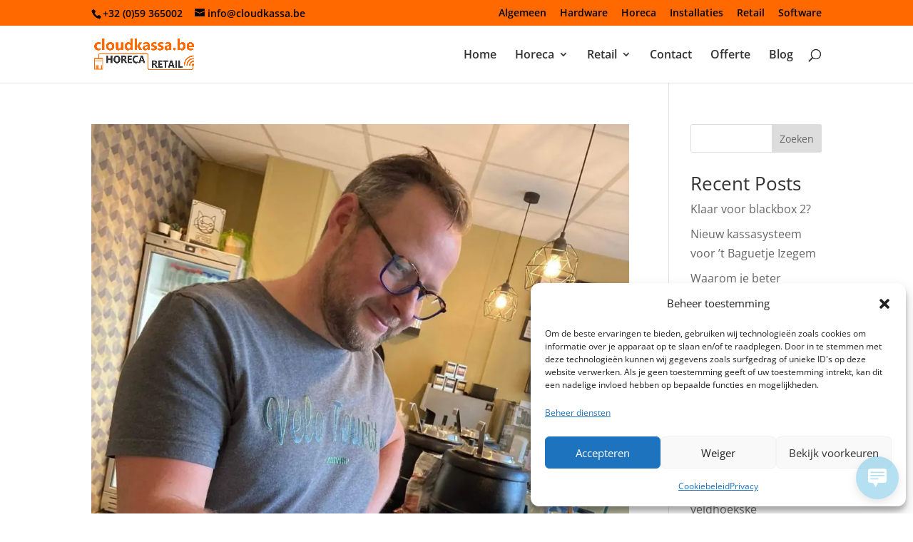

--- FILE ---
content_type: text/css
request_url: https://cloudkassa.be/wp-content/themes/Divi-child/style.css
body_size: 138
content:
/*
 Theme Name:     Divi Child Theme
 Theme URI:      https://www.elegantthemes.com/gallery/divi/
 Description:    Divi Child Theme
 Author:         Elegant Themes
 Author URI:     https://www.elegantthemes.com
 Template:       Divi
 Version:        1.0.0
*/
 
/* 
childtheme laden via functions.php, is sneller dan de oudere methode met @import in style.css
@import url("../Divi/style.css");
*/ 
/* =Theme customization starts here under
------------------------------------------------------- */

--- FILE ---
content_type: application/javascript
request_url: https://hb.wpmucdn.com/cloudkassa.be/c311b26b-ca0b-4eec-95f5-ec1ab396a72e.js
body_size: 35
content:
/**handles:complianz-consent-logger**/
window.cmplzLoggerFired||(window.cmplzLoggerFired=!0,document.addEventListener("cmplz_status_change",function(){var e=new XMLHttpRequest;e.open("POST",cmplzConsent.ajax_url,!0),e.setRequestHeader("Content-Type","application/x-www-form-urlencoded"),e.send("action=log_consent")}));

--- FILE ---
content_type: application/javascript; charset=UTF-8
request_url: https://cloudkassa.be/wp-content/plugins/wp-live-chat-support/public/js/callus.js
body_size: 211781
content:
/*! VERSION: "6.0.39", BUILD_DATE: "2025-08-19T09:30:21.536Z", BUILD_NUMBER: "39", DEV: false */
(function(Wt,mt){typeof exports=="object"&&typeof module<"u"?mt(exports):typeof define=="function"&&define.amd?define(["exports"],mt):(Wt=typeof globalThis<"u"?globalThis:Wt||self,mt(Wt.callus={}))})(this,function(Wt){"use strict";var uT=Object.defineProperty;var dT=(Wt,mt,Sn)=>mt in Wt?uT(Wt,mt,{enumerable:!0,configurable:!0,writable:!0,value:Sn}):Wt[mt]=Sn;var _=(Wt,mt,Sn)=>dT(Wt,typeof mt!="symbol"?mt+"":mt,Sn);var mt=typeof globalThis<"u"?globalThis:typeof window<"u"?window:typeof global<"u"?global:typeof self<"u"?self:{};function Sn(e){return e&&e.__esModule&&Object.prototype.hasOwnProperty.call(e,"default")?e.default:e}var Ja={exports:{}},Om=Ja.exports,ou;function Ct(){return ou||(ou=1,function(e,n){(function(t,i){e.exports=i()})(Om,function(){var t=1e3,i=6e4,o=36e5,a="millisecond",r="second",s="minute",l="hour",c="day",u="week",f="month",d="quarter",p="year",h="date",b="Invalid Date",y=/^(\d{4})[-/]?(\d{1,2})?[-/]?(\d{0,2})[Tt\s]*(\d{1,2})?:?(\d{1,2})?:?(\d{1,2})?[.:]?(\d+)?$/,g=/\[([^\]]+)]|Y{1,4}|M{1,4}|D{1,2}|d{1,4}|H{1,2}|h{1,2}|a|A|m{1,2}|s{1,2}|Z{1,2}|SSS/g,C={name:"en",weekdays:"Sunday_Monday_Tuesday_Wednesday_Thursday_Friday_Saturday".split("_"),months:"January_February_March_April_May_June_July_August_September_October_November_December".split("_"),ordinal:function(se){var Q=["th","st","nd","rd"],q=se%100;return"["+se+(Q[(q-20)%10]||Q[q]||Q[0])+"]"}},E=function(se,Q,q){var z=String(se);return!z||z.length>=Q?se:""+Array(Q+1-z.length).join(q)+se},x={s:E,z:function(se){var Q=-se.utcOffset(),q=Math.abs(Q),z=Math.floor(q/60),D=q%60;return(Q<=0?"+":"-")+E(z,2,"0")+":"+E(D,2,"0")},m:function se(Q,q){if(Q.date()<q.date())return-se(q,Q);var z=12*(q.year()-Q.year())+(q.month()-Q.month()),D=Q.clone().add(z,f),te=q-D<0,X=Q.clone().add(z+(te?-1:1),f);return+(-(z+(q-D)/(te?D-X:X-D))||0)},a:function(se){return se<0?Math.ceil(se)||0:Math.floor(se)},p:function(se){return{M:f,y:p,w:u,d:c,D:h,h:l,m:s,s:r,ms:a,Q:d}[se]||String(se||"").toLowerCase().replace(/s$/,"")},u:function(se){return se===void 0}},M="en",U={};U[M]=C;var N="$isDayjsObject",K=function(se){return se instanceof he||!(!se||!se[N])},re=function se(Q,q,z){var D;if(!Q)return M;if(typeof Q=="string"){var te=Q.toLowerCase();U[te]&&(D=te),q&&(U[te]=q,D=te);var X=Q.split("-");if(!D&&X.length>1)return se(X[0])}else{var me=Q.name;U[me]=Q,D=me}return!z&&D&&(M=D),D||!z&&M},W=function(se,Q){if(K(se))return se.clone();var q=typeof Q=="object"?Q:{};return q.date=se,q.args=arguments,new he(q)},ee=x;ee.l=re,ee.i=K,ee.w=function(se,Q){return W(se,{locale:Q.$L,utc:Q.$u,x:Q.$x,$offset:Q.$offset})};var he=function(){function se(q){this.$L=re(q.locale,null,!0),this.parse(q),this.$x=this.$x||q.x||{},this[N]=!0}var Q=se.prototype;return Q.parse=function(q){this.$d=function(z){var D=z.date,te=z.utc;if(D===null)return new Date(NaN);if(ee.u(D))return new Date;if(D instanceof Date)return new Date(D);if(typeof D=="string"&&!/Z$/i.test(D)){var X=D.match(y);if(X){var me=X[2]-1||0,ge=(X[7]||"0").substring(0,3);return te?new Date(Date.UTC(X[1],me,X[3]||1,X[4]||0,X[5]||0,X[6]||0,ge)):new Date(X[1],me,X[3]||1,X[4]||0,X[5]||0,X[6]||0,ge)}}return new Date(D)}(q),this.init()},Q.init=function(){var q=this.$d;this.$y=q.getFullYear(),this.$M=q.getMonth(),this.$D=q.getDate(),this.$W=q.getDay(),this.$H=q.getHours(),this.$m=q.getMinutes(),this.$s=q.getSeconds(),this.$ms=q.getMilliseconds()},Q.$utils=function(){return ee},Q.isValid=function(){return this.$d.toString()!==b},Q.isSame=function(q,z){var D=W(q);return this.startOf(z)<=D&&D<=this.endOf(z)},Q.isAfter=function(q,z){return W(q)<this.startOf(z)},Q.isBefore=function(q,z){return this.endOf(z)<W(q)},Q.$g=function(q,z,D){return ee.u(q)?this[z]:this.set(D,q)},Q.unix=function(){return Math.floor(this.valueOf()/1e3)},Q.valueOf=function(){return this.$d.getTime()},Q.startOf=function(q,z){var D=this,te=!!ee.u(z)||z,X=ee.p(q),me=function(_t,et){var ut=ee.w(D.$u?Date.UTC(D.$y,et,_t):new Date(D.$y,et,_t),D);return te?ut:ut.endOf(c)},ge=function(_t,et){return ee.w(D.toDate()[_t].apply(D.toDate("s"),(te?[0,0,0,0]:[23,59,59,999]).slice(et)),D)},Ee=this.$W,De=this.$M,Xe=this.$D,Rt="set"+(this.$u?"UTC":"");switch(X){case p:return te?me(1,0):me(31,11);case f:return te?me(1,De):me(0,De+1);case u:var at=this.$locale().weekStart||0,ft=(Ee<at?Ee+7:Ee)-at;return me(te?Xe-ft:Xe+(6-ft),De);case c:case h:return ge(Rt+"Hours",0);case l:return ge(Rt+"Minutes",1);case s:return ge(Rt+"Seconds",2);case r:return ge(Rt+"Milliseconds",3);default:return this.clone()}},Q.endOf=function(q){return this.startOf(q,!1)},Q.$set=function(q,z){var D,te=ee.p(q),X="set"+(this.$u?"UTC":""),me=(D={},D[c]=X+"Date",D[h]=X+"Date",D[f]=X+"Month",D[p]=X+"FullYear",D[l]=X+"Hours",D[s]=X+"Minutes",D[r]=X+"Seconds",D[a]=X+"Milliseconds",D)[te],ge=te===c?this.$D+(z-this.$W):z;if(te===f||te===p){var Ee=this.clone().set(h,1);Ee.$d[me](ge),Ee.init(),this.$d=Ee.set(h,Math.min(this.$D,Ee.daysInMonth())).$d}else me&&this.$d[me](ge);return this.init(),this},Q.set=function(q,z){return this.clone().$set(q,z)},Q.get=function(q){return this[ee.p(q)]()},Q.add=function(q,z){var D,te=this;q=Number(q);var X=ee.p(z),me=function(De){var Xe=W(te);return ee.w(Xe.date(Xe.date()+Math.round(De*q)),te)};if(X===f)return this.set(f,this.$M+q);if(X===p)return this.set(p,this.$y+q);if(X===c)return me(1);if(X===u)return me(7);var ge=(D={},D[s]=i,D[l]=o,D[r]=t,D)[X]||1,Ee=this.$d.getTime()+q*ge;return ee.w(Ee,this)},Q.subtract=function(q,z){return this.add(-1*q,z)},Q.format=function(q){var z=this,D=this.$locale();if(!this.isValid())return D.invalidDate||b;var te=q||"YYYY-MM-DDTHH:mm:ssZ",X=ee.z(this),me=this.$H,ge=this.$m,Ee=this.$M,De=D.weekdays,Xe=D.months,Rt=D.meridiem,at=function(et,ut,bn,m){return et&&(et[ut]||et(z,te))||bn[ut].slice(0,m)},ft=function(et){return ee.s(me%12||12,et,"0")},_t=Rt||function(et,ut,bn){var m=et<12?"AM":"PM";return bn?m.toLowerCase():m};return te.replace(g,function(et,ut){return ut||function(bn){switch(bn){case"YY":return String(z.$y).slice(-2);case"YYYY":return ee.s(z.$y,4,"0");case"M":return Ee+1;case"MM":return ee.s(Ee+1,2,"0");case"MMM":return at(D.monthsShort,Ee,Xe,3);case"MMMM":return at(Xe,Ee);case"D":return z.$D;case"DD":return ee.s(z.$D,2,"0");case"d":return String(z.$W);case"dd":return at(D.weekdaysMin,z.$W,De,2);case"ddd":return at(D.weekdaysShort,z.$W,De,3);case"dddd":return De[z.$W];case"H":return String(me);case"HH":return ee.s(me,2,"0");case"h":return ft(1);case"hh":return ft(2);case"a":return _t(me,ge,!0);case"A":return _t(me,ge,!1);case"m":return String(ge);case"mm":return ee.s(ge,2,"0");case"s":return String(z.$s);case"ss":return ee.s(z.$s,2,"0");case"SSS":return ee.s(z.$ms,3,"0");case"Z":return X}return null}(et)||X.replace(":","")})},Q.utcOffset=function(){return 15*-Math.round(this.$d.getTimezoneOffset()/15)},Q.diff=function(q,z,D){var te,X=this,me=ee.p(z),ge=W(q),Ee=(ge.utcOffset()-this.utcOffset())*i,De=this-ge,Xe=function(){return ee.m(X,ge)};switch(me){case p:te=Xe()/12;break;case f:te=Xe();break;case d:te=Xe()/3;break;case u:te=(De-Ee)/6048e5;break;case c:te=(De-Ee)/864e5;break;case l:te=De/o;break;case s:te=De/i;break;case r:te=De/t;break;default:te=De}return D?te:ee.a(te)},Q.daysInMonth=function(){return this.endOf(f).$D},Q.$locale=function(){return U[this.$L]},Q.locale=function(q,z){if(!q)return this.$L;var D=this.clone(),te=re(q,z,!0);return te&&(D.$L=te),D},Q.clone=function(){return ee.w(this.$d,this)},Q.toDate=function(){return new Date(this.valueOf())},Q.toJSON=function(){return this.isValid()?this.toISOString():null},Q.toISOString=function(){return this.$d.toISOString()},Q.toString=function(){return this.$d.toUTCString()},se}(),Be=he.prototype;return W.prototype=Be,[["$ms",a],["$s",r],["$m",s],["$H",l],["$W",c],["$M",f],["$y",p],["$D",h]].forEach(function(se){Be[se[1]]=function(Q){return this.$g(Q,se[0],se[1])}}),W.extend=function(se,Q){return se.$i||(se(Q,he,W),se.$i=!0),W},W.locale=re,W.isDayjs=K,W.unix=function(se){return W(1e3*se)},W.en=U[M],W.Ls=U,W.p={},W})}(Ja)),Ja.exports}var km=Ct();const Fi=Sn(km);var Xa={exports:{}},xm=Xa.exports,au;function Rm(){return au||(au=1,function(e,n){(function(t,i){e.exports=i()})(xm,function(){var t={LTS:"h:mm:ss A",LT:"h:mm A",L:"MM/DD/YYYY",LL:"MMMM D, YYYY",LLL:"MMMM D, YYYY h:mm A",LLLL:"dddd, MMMM D, YYYY h:mm A"};return function(i,o,a){var r=o.prototype,s=r.format;a.en.formats=t,r.format=function(l){l===void 0&&(l="YYYY-MM-DDTHH:mm:ssZ");var c=this.$locale().formats,u=function(f,d){return f.replace(/(\[[^\]]+])|(LTS?|l{1,4}|L{1,4})/g,function(p,h,b){var y=b&&b.toUpperCase();return h||d[b]||t[b]||d[y].replace(/(\[[^\]]+])|(MMMM|MM|DD|dddd)/g,function(g,C,E){return C||E.slice(1)})})}(l,c===void 0?{}:c);return s.call(this,u)}}})}(Xa)),Xa.exports}var Nm=Rm();const Lm=Sn(Nm);var er={exports:{}},Pm=er.exports,ru;function Dm(){return ru||(ru=1,function(e,n){(function(t,i){e.exports=i()})(Pm,function(){return function(t,i,o){o.updateLocale=function(a,r){var s=o.Ls[a];if(s)return(r?Object.keys(r):[]).forEach(function(l){s[l]=r[l]}),s}}})}(er)),er.exports}var Fm=Dm();const Bm=Sn(Fm);var tr={exports:{}},qm=tr.exports,su;function Um(){return su||(su=1,function(e,n){(function(t,i){e.exports=i(Ct())})(qm,function(t){function i(l){return l&&typeof l=="object"&&"default"in l?l:{default:l}}var o=i(t);function a(l){return l>1&&l<5&&~~(l/10)!=1}function r(l,c,u,f){var d=l+" ";switch(u){case"s":return c||f?"pár sekund":"pár sekundami";case"m":return c?"minuta":f?"minutu":"minutou";case"mm":return c||f?d+(a(l)?"minuty":"minut"):d+"minutami";case"h":return c?"hodina":f?"hodinu":"hodinou";case"hh":return c||f?d+(a(l)?"hodiny":"hodin"):d+"hodinami";case"d":return c||f?"den":"dnem";case"dd":return c||f?d+(a(l)?"dny":"dní"):d+"dny";case"M":return c||f?"měsíc":"měsícem";case"MM":return c||f?d+(a(l)?"měsíce":"měsíců"):d+"měsíci";case"y":return c||f?"rok":"rokem";case"yy":return c||f?d+(a(l)?"roky":"let"):d+"lety"}}var s={name:"cs",weekdays:"neděle_pondělí_úterý_středa_čtvrtek_pátek_sobota".split("_"),weekdaysShort:"ne_po_út_st_čt_pá_so".split("_"),weekdaysMin:"ne_po_út_st_čt_pá_so".split("_"),months:"leden_únor_březen_duben_květen_červen_červenec_srpen_září_říjen_listopad_prosinec".split("_"),monthsShort:"led_úno_bře_dub_kvě_čvn_čvc_srp_zář_říj_lis_pro".split("_"),weekStart:1,yearStart:4,ordinal:function(l){return l+"."},formats:{LT:"H:mm",LTS:"H:mm:ss",L:"DD.MM.YYYY",LL:"D. MMMM YYYY",LLL:"D. MMMM YYYY H:mm",LLLL:"dddd D. MMMM YYYY H:mm",l:"D. M. YYYY"},relativeTime:{future:"za %s",past:"před %s",s:r,m:r,mm:r,h:r,hh:r,d:r,dd:r,M:r,MM:r,y:r,yy:r}};return o.default.locale(s,null,!0),s})}(tr)),tr.exports}Um();var nr={exports:{}},$m=nr.exports,lu;function jm(){return lu||(lu=1,function(e,n){(function(t,i){e.exports=i(Ct())})($m,function(t){function i(l){return l&&typeof l=="object"&&"default"in l?l:{default:l}}var o=i(t),a={s:"ein paar Sekunden",m:["eine Minute","einer Minute"],mm:"%d Minuten",h:["eine Stunde","einer Stunde"],hh:"%d Stunden",d:["ein Tag","einem Tag"],dd:["%d Tage","%d Tagen"],M:["ein Monat","einem Monat"],MM:["%d Monate","%d Monaten"],y:["ein Jahr","einem Jahr"],yy:["%d Jahre","%d Jahren"]};function r(l,c,u){var f=a[u];return Array.isArray(f)&&(f=f[c?0:1]),f.replace("%d",l)}var s={name:"de",weekdays:"Sonntag_Montag_Dienstag_Mittwoch_Donnerstag_Freitag_Samstag".split("_"),weekdaysShort:"So._Mo._Di._Mi._Do._Fr._Sa.".split("_"),weekdaysMin:"So_Mo_Di_Mi_Do_Fr_Sa".split("_"),months:"Januar_Februar_März_April_Mai_Juni_Juli_August_September_Oktober_November_Dezember".split("_"),monthsShort:"Jan._Feb._März_Apr._Mai_Juni_Juli_Aug._Sept._Okt._Nov._Dez.".split("_"),ordinal:function(l){return l+"."},weekStart:1,yearStart:4,formats:{LTS:"HH:mm:ss",LT:"HH:mm",L:"DD.MM.YYYY",LL:"D. MMMM YYYY",LLL:"D. MMMM YYYY HH:mm",LLLL:"dddd, D. MMMM YYYY HH:mm"},relativeTime:{future:"in %s",past:"vor %s",s:r,m:r,mm:r,h:r,hh:r,d:r,dd:r,M:r,MM:r,y:r,yy:r}};return o.default.locale(s,null,!0),s})}(nr)),nr.exports}jm();var ir={exports:{}},zm=ir.exports,cu;function Vm(){return cu||(cu=1,function(e,n){(function(t,i){e.exports=i(Ct())})(zm,function(t){function i(r){return r&&typeof r=="object"&&"default"in r?r:{default:r}}var o=i(t),a={name:"en-gb",weekdays:"Sunday_Monday_Tuesday_Wednesday_Thursday_Friday_Saturday".split("_"),weekdaysShort:"Sun_Mon_Tue_Wed_Thu_Fri_Sat".split("_"),weekdaysMin:"Su_Mo_Tu_We_Th_Fr_Sa".split("_"),months:"January_February_March_April_May_June_July_August_September_October_November_December".split("_"),monthsShort:"Jan_Feb_Mar_Apr_May_Jun_Jul_Aug_Sep_Oct_Nov_Dec".split("_"),weekStart:1,yearStart:4,relativeTime:{future:"in %s",past:"%s ago",s:"a few seconds",m:"a minute",mm:"%d minutes",h:"an hour",hh:"%d hours",d:"a day",dd:"%d days",M:"a month",MM:"%d months",y:"a year",yy:"%d years"},formats:{LT:"HH:mm",LTS:"HH:mm:ss",L:"DD/MM/YYYY",LL:"D MMMM YYYY",LLL:"D MMMM YYYY HH:mm",LLLL:"dddd, D MMMM YYYY HH:mm"},ordinal:function(r){var s=["th","st","nd","rd"],l=r%100;return"["+r+(s[(l-20)%10]||s[l]||s[0])+"]"}};return o.default.locale(a,null,!0),a})}(ir)),ir.exports}Vm();var or={exports:{}},Hm=or.exports,fu;function Wm(){return fu||(fu=1,function(e,n){(function(t,i){e.exports=i(Ct())})(Hm,function(t){function i(r){return r&&typeof r=="object"&&"default"in r?r:{default:r}}var o=i(t),a={name:"en-ca",weekdays:"Sunday_Monday_Tuesday_Wednesday_Thursday_Friday_Saturday".split("_"),months:"January_February_March_April_May_June_July_August_September_October_November_December".split("_"),weekdaysShort:"Sun_Mon_Tue_Wed_Thu_Fri_Sat".split("_"),monthsShort:"Jan_Feb_Mar_Apr_May_Jun_Jul_Aug_Sep_Oct_Nov_Dec".split("_"),weekdaysMin:"Su_Mo_Tu_We_Th_Fr_Sa".split("_"),ordinal:function(r){return r},formats:{LT:"h:mm A",LTS:"h:mm:ss A",L:"YYYY-MM-DD",LL:"MMMM D, YYYY",LLL:"MMMM D, YYYY h:mm A",LLLL:"dddd, MMMM D, YYYY h:mm A"},relativeTime:{future:"in %s",past:"%s ago",s:"a few seconds",m:"a minute",mm:"%d minutes",h:"an hour",hh:"%d hours",d:"a day",dd:"%d days",M:"a month",MM:"%d months",y:"a year",yy:"%d years"}};return o.default.locale(a,null,!0),a})}(or)),or.exports}Wm();var ar={exports:{}},Ym=ar.exports,uu;function Gm(){return uu||(uu=1,function(e,n){(function(t,i){e.exports=i(Ct())})(Ym,function(t){function i(r){return r&&typeof r=="object"&&"default"in r?r:{default:r}}var o=i(t),a={name:"es",monthsShort:"ene_feb_mar_abr_may_jun_jul_ago_sep_oct_nov_dic".split("_"),weekdays:"domingo_lunes_martes_miércoles_jueves_viernes_sábado".split("_"),weekdaysShort:"dom._lun._mar._mié._jue._vie._sáb.".split("_"),weekdaysMin:"do_lu_ma_mi_ju_vi_sá".split("_"),months:"enero_febrero_marzo_abril_mayo_junio_julio_agosto_septiembre_octubre_noviembre_diciembre".split("_"),weekStart:1,formats:{LT:"H:mm",LTS:"H:mm:ss",L:"DD/MM/YYYY",LL:"D [de] MMMM [de] YYYY",LLL:"D [de] MMMM [de] YYYY H:mm",LLLL:"dddd, D [de] MMMM [de] YYYY H:mm"},relativeTime:{future:"en %s",past:"hace %s",s:"unos segundos",m:"un minuto",mm:"%d minutos",h:"una hora",hh:"%d horas",d:"un día",dd:"%d días",M:"un mes",MM:"%d meses",y:"un año",yy:"%d años"},ordinal:function(r){return r+"º"}};return o.default.locale(a,null,!0),a})}(ar)),ar.exports}Gm();var rr={exports:{}},Qm=rr.exports,du;function Km(){return du||(du=1,function(e,n){(function(t,i){e.exports=i(Ct())})(Qm,function(t){function i(r){return r&&typeof r=="object"&&"default"in r?r:{default:r}}var o=i(t),a={name:"fr",weekdays:"dimanche_lundi_mardi_mercredi_jeudi_vendredi_samedi".split("_"),weekdaysShort:"dim._lun._mar._mer._jeu._ven._sam.".split("_"),weekdaysMin:"di_lu_ma_me_je_ve_sa".split("_"),months:"janvier_février_mars_avril_mai_juin_juillet_août_septembre_octobre_novembre_décembre".split("_"),monthsShort:"janv._févr._mars_avr._mai_juin_juil._août_sept._oct._nov._déc.".split("_"),weekStart:1,yearStart:4,formats:{LT:"HH:mm",LTS:"HH:mm:ss",L:"DD/MM/YYYY",LL:"D MMMM YYYY",LLL:"D MMMM YYYY HH:mm",LLLL:"dddd D MMMM YYYY HH:mm"},relativeTime:{future:"dans %s",past:"il y a %s",s:"quelques secondes",m:"une minute",mm:"%d minutes",h:"une heure",hh:"%d heures",d:"un jour",dd:"%d jours",M:"un mois",MM:"%d mois",y:"un an",yy:"%d ans"},ordinal:function(r){return""+r+(r===1?"er":"")}};return o.default.locale(a,null,!0),a})}(rr)),rr.exports}Km();var sr={exports:{}},Zm=sr.exports,hu;function Jm(){return hu||(hu=1,function(e,n){(function(t,i){e.exports=i(Ct())})(Zm,function(t){function i(r){return r&&typeof r=="object"&&"default"in r?r:{default:r}}var o=i(t),a={name:"it",weekdays:"domenica_lunedì_martedì_mercoledì_giovedì_venerdì_sabato".split("_"),weekdaysShort:"dom_lun_mar_mer_gio_ven_sab".split("_"),weekdaysMin:"do_lu_ma_me_gi_ve_sa".split("_"),months:"gennaio_febbraio_marzo_aprile_maggio_giugno_luglio_agosto_settembre_ottobre_novembre_dicembre".split("_"),weekStart:1,monthsShort:"gen_feb_mar_apr_mag_giu_lug_ago_set_ott_nov_dic".split("_"),formats:{LT:"HH:mm",LTS:"HH:mm:ss",L:"DD/MM/YYYY",LL:"D MMMM YYYY",LLL:"D MMMM YYYY HH:mm",LLLL:"dddd D MMMM YYYY HH:mm"},relativeTime:{future:"tra %s",past:"%s fa",s:"qualche secondo",m:"un minuto",mm:"%d minuti",h:"un' ora",hh:"%d ore",d:"un giorno",dd:"%d giorni",M:"un mese",MM:"%d mesi",y:"un anno",yy:"%d anni"},ordinal:function(r){return r+"º"}};return o.default.locale(a,null,!0),a})}(sr)),sr.exports}Jm();var lr={exports:{}},Xm=lr.exports,pu;function eg(){return pu||(pu=1,function(e,n){(function(t,i){e.exports=i(Ct())})(Xm,function(t){function i(r){return r&&typeof r=="object"&&"default"in r?r:{default:r}}var o=i(t),a={name:"ja",weekdays:"日曜日_月曜日_火曜日_水曜日_木曜日_金曜日_土曜日".split("_"),weekdaysShort:"日_月_火_水_木_金_土".split("_"),weekdaysMin:"日_月_火_水_木_金_土".split("_"),months:"1月_2月_3月_4月_5月_6月_7月_8月_9月_10月_11月_12月".split("_"),monthsShort:"1月_2月_3月_4月_5月_6月_7月_8月_9月_10月_11月_12月".split("_"),ordinal:function(r){return r+"日"},formats:{LT:"HH:mm",LTS:"HH:mm:ss",L:"YYYY/MM/DD",LL:"YYYY年M月D日",LLL:"YYYY年M月D日 HH:mm",LLLL:"YYYY年M月D日 dddd HH:mm",l:"YYYY/MM/DD",ll:"YYYY年M月D日",lll:"YYYY年M月D日 HH:mm",llll:"YYYY年M月D日(ddd) HH:mm"},meridiem:function(r){return r<12?"午前":"午後"},relativeTime:{future:"%s後",past:"%s前",s:"数秒",m:"1分",mm:"%d分",h:"1時間",hh:"%d時間",d:"1日",dd:"%d日",M:"1ヶ月",MM:"%dヶ月",y:"1年",yy:"%d年"}};return o.default.locale(a,null,!0),a})}(lr)),lr.exports}eg();var cr={exports:{}},tg=cr.exports,mu;function ng(){return mu||(mu=1,function(e,n){(function(t,i){e.exports=i(Ct())})(tg,function(t){function i(r){return r&&typeof r=="object"&&"default"in r?r:{default:r}}var o=i(t),a={name:"nl",weekdays:"zondag_maandag_dinsdag_woensdag_donderdag_vrijdag_zaterdag".split("_"),weekdaysShort:"zo._ma._di._wo._do._vr._za.".split("_"),weekdaysMin:"zo_ma_di_wo_do_vr_za".split("_"),months:"januari_februari_maart_april_mei_juni_juli_augustus_september_oktober_november_december".split("_"),monthsShort:"jan_feb_mrt_apr_mei_jun_jul_aug_sep_okt_nov_dec".split("_"),ordinal:function(r){return"["+r+(r===1||r===8||r>=20?"ste":"de")+"]"},weekStart:1,yearStart:4,formats:{LT:"HH:mm",LTS:"HH:mm:ss",L:"DD-MM-YYYY",LL:"D MMMM YYYY",LLL:"D MMMM YYYY HH:mm",LLLL:"dddd D MMMM YYYY HH:mm"},relativeTime:{future:"over %s",past:"%s geleden",s:"een paar seconden",m:"een minuut",mm:"%d minuten",h:"een uur",hh:"%d uur",d:"een dag",dd:"%d dagen",M:"een maand",MM:"%d maanden",y:"een jaar",yy:"%d jaar"}};return o.default.locale(a,null,!0),a})}(cr)),cr.exports}ng();var fr={exports:{}},ig=fr.exports,gu;function og(){return gu||(gu=1,function(e,n){(function(t,i){e.exports=i(Ct())})(ig,function(t){function i(d){return d&&typeof d=="object"&&"default"in d?d:{default:d}}var o=i(t);function a(d){return d%10<5&&d%10>1&&~~(d/10)%10!=1}function r(d,p,h){var b=d+" ";switch(h){case"m":return p?"minuta":"minutę";case"mm":return b+(a(d)?"minuty":"minut");case"h":return p?"godzina":"godzinę";case"hh":return b+(a(d)?"godziny":"godzin");case"MM":return b+(a(d)?"miesiące":"miesięcy");case"yy":return b+(a(d)?"lata":"lat")}}var s="stycznia_lutego_marca_kwietnia_maja_czerwca_lipca_sierpnia_września_października_listopada_grudnia".split("_"),l="styczeń_luty_marzec_kwiecień_maj_czerwiec_lipiec_sierpień_wrzesień_październik_listopad_grudzień".split("_"),c=/D MMMM/,u=function(d,p){return c.test(p)?s[d.month()]:l[d.month()]};u.s=l,u.f=s;var f={name:"pl",weekdays:"niedziela_poniedziałek_wtorek_środa_czwartek_piątek_sobota".split("_"),weekdaysShort:"ndz_pon_wt_śr_czw_pt_sob".split("_"),weekdaysMin:"Nd_Pn_Wt_Śr_Cz_Pt_So".split("_"),months:u,monthsShort:"sty_lut_mar_kwi_maj_cze_lip_sie_wrz_paź_lis_gru".split("_"),ordinal:function(d){return d+"."},weekStart:1,yearStart:4,relativeTime:{future:"za %s",past:"%s temu",s:"kilka sekund",m:r,mm:r,h:r,hh:r,d:"1 dzień",dd:"%d dni",M:"miesiąc",MM:r,y:"rok",yy:r},formats:{LT:"HH:mm",LTS:"HH:mm:ss",L:"DD.MM.YYYY",LL:"D MMMM YYYY",LLL:"D MMMM YYYY HH:mm",LLLL:"dddd, D MMMM YYYY HH:mm"}};return o.default.locale(f,null,!0),f})}(fr)),fr.exports}og();var ur={exports:{}},ag=ur.exports,bu;function rg(){return bu||(bu=1,function(e,n){(function(t,i){e.exports=i(Ct())})(ag,function(t){function i(h){return h&&typeof h=="object"&&"default"in h?h:{default:h}}var o=i(t),a="января_февраля_марта_апреля_мая_июня_июля_августа_сентября_октября_ноября_декабря".split("_"),r="январь_февраль_март_апрель_май_июнь_июль_август_сентябрь_октябрь_ноябрь_декабрь".split("_"),s="янв._февр._мар._апр._мая_июня_июля_авг._сент._окт._нояб._дек.".split("_"),l="янв._февр._март_апр._май_июнь_июль_авг._сент._окт._нояб._дек.".split("_"),c=/D[oD]?(\[[^[\]]*\]|\s)+MMMM?/;function u(h,b,y){var g,C;return y==="m"?b?"минута":"минуту":h+" "+(g=+h,C={mm:b?"минута_минуты_минут":"минуту_минуты_минут",hh:"час_часа_часов",dd:"день_дня_дней",MM:"месяц_месяца_месяцев",yy:"год_года_лет"}[y].split("_"),g%10==1&&g%100!=11?C[0]:g%10>=2&&g%10<=4&&(g%100<10||g%100>=20)?C[1]:C[2])}var f=function(h,b){return c.test(b)?a[h.month()]:r[h.month()]};f.s=r,f.f=a;var d=function(h,b){return c.test(b)?s[h.month()]:l[h.month()]};d.s=l,d.f=s;var p={name:"ru",weekdays:"воскресенье_понедельник_вторник_среда_четверг_пятница_суббота".split("_"),weekdaysShort:"вск_пнд_втр_срд_чтв_птн_сбт".split("_"),weekdaysMin:"вс_пн_вт_ср_чт_пт_сб".split("_"),months:f,monthsShort:d,weekStart:1,yearStart:4,formats:{LT:"H:mm",LTS:"H:mm:ss",L:"DD.MM.YYYY",LL:"D MMMM YYYY г.",LLL:"D MMMM YYYY г., H:mm",LLLL:"dddd, D MMMM YYYY г., H:mm"},relativeTime:{future:"через %s",past:"%s назад",s:"несколько секунд",m:u,mm:u,h:"час",hh:u,d:"день",dd:u,M:"месяц",MM:u,y:"год",yy:u},ordinal:function(h){return h},meridiem:function(h){return h<4?"ночи":h<12?"утра":h<17?"дня":"вечера"}};return o.default.locale(p,null,!0),p})}(ur)),ur.exports}rg();var dr={exports:{}},sg=dr.exports,vu;function lg(){return vu||(vu=1,function(e,n){(function(t,i){e.exports=i(Ct())})(sg,function(t){function i(r){return r&&typeof r=="object"&&"default"in r?r:{default:r}}var o=i(t),a={name:"tr",weekdays:"Pazar_Pazartesi_Salı_Çarşamba_Perşembe_Cuma_Cumartesi".split("_"),weekdaysShort:"Paz_Pts_Sal_Çar_Per_Cum_Cts".split("_"),weekdaysMin:"Pz_Pt_Sa_Ça_Pe_Cu_Ct".split("_"),months:"Ocak_Şubat_Mart_Nisan_Mayıs_Haziran_Temmuz_Ağustos_Eylül_Ekim_Kasım_Aralık".split("_"),monthsShort:"Oca_Şub_Mar_Nis_May_Haz_Tem_Ağu_Eyl_Eki_Kas_Ara".split("_"),weekStart:1,formats:{LT:"HH:mm",LTS:"HH:mm:ss",L:"DD.MM.YYYY",LL:"D MMMM YYYY",LLL:"D MMMM YYYY HH:mm",LLLL:"dddd, D MMMM YYYY HH:mm"},relativeTime:{future:"%s sonra",past:"%s önce",s:"birkaç saniye",m:"bir dakika",mm:"%d dakika",h:"bir saat",hh:"%d saat",d:"bir gün",dd:"%d gün",M:"bir ay",MM:"%d ay",y:"bir yıl",yy:"%d yıl"},ordinal:function(r){return r+"."}};return o.default.locale(a,null,!0),a})}(dr)),dr.exports}lg();var hr={exports:{}},cg=hr.exports,yu;function fg(){return yu||(yu=1,function(e,n){(function(t,i){e.exports=i(Ct())})(cg,function(t){function i(r){return r&&typeof r=="object"&&"default"in r?r:{default:r}}var o=i(t),a={name:"zh-cn",weekdays:"星期日_星期一_星期二_星期三_星期四_星期五_星期六".split("_"),weekdaysShort:"周日_周一_周二_周三_周四_周五_周六".split("_"),weekdaysMin:"日_一_二_三_四_五_六".split("_"),months:"一月_二月_三月_四月_五月_六月_七月_八月_九月_十月_十一月_十二月".split("_"),monthsShort:"1月_2月_3月_4月_5月_6月_7月_8月_9月_10月_11月_12月".split("_"),ordinal:function(r,s){return s==="W"?r+"周":r+"日"},weekStart:1,yearStart:4,formats:{LT:"HH:mm",LTS:"HH:mm:ss",L:"YYYY/MM/DD",LL:"YYYY年M月D日",LLL:"YYYY年M月D日Ah点mm分",LLLL:"YYYY年M月D日ddddAh点mm分",l:"YYYY/M/D",ll:"YYYY年M月D日",lll:"YYYY年M月D日 HH:mm",llll:"YYYY年M月D日dddd HH:mm"},relativeTime:{future:"%s内",past:"%s前",s:"几秒",m:"1 分钟",mm:"%d 分钟",h:"1 小时",hh:"%d 小时",d:"1 天",dd:"%d 天",M:"1 个月",MM:"%d 个月",y:"1 年",yy:"%d 年"},meridiem:function(r,s){var l=100*r+s;return l<600?"凌晨":l<900?"早上":l<1100?"上午":l<1300?"中午":l<1800?"下午":"晚上"}};return o.default.locale(a,null,!0),a})}(hr)),hr.exports}fg();var pr={exports:{}},ug=pr.exports,Au;function dg(){return Au||(Au=1,function(e,n){(function(t,i){e.exports=i(Ct())})(ug,function(t){function i(r){return r&&typeof r=="object"&&"default"in r?r:{default:r}}var o=i(t),a={name:"pt",weekdays:"domingo_segunda-feira_terça-feira_quarta-feira_quinta-feira_sexta-feira_sábado".split("_"),weekdaysShort:"dom_seg_ter_qua_qui_sex_sab".split("_"),weekdaysMin:"Do_2ª_3ª_4ª_5ª_6ª_Sa".split("_"),months:"janeiro_fevereiro_março_abril_maio_junho_julho_agosto_setembro_outubro_novembro_dezembro".split("_"),monthsShort:"jan_fev_mar_abr_mai_jun_jul_ago_set_out_nov_dez".split("_"),ordinal:function(r){return r+"º"},weekStart:1,yearStart:4,formats:{LT:"HH:mm",LTS:"HH:mm:ss",L:"DD/MM/YYYY",LL:"D [de] MMMM [de] YYYY",LLL:"D [de] MMMM [de] YYYY [às] HH:mm",LLLL:"dddd, D [de] MMMM [de] YYYY [às] HH:mm"},relativeTime:{future:"em %s",past:"há %s",s:"alguns segundos",m:"um minuto",mm:"%d minutos",h:"uma hora",hh:"%d horas",d:"um dia",dd:"%d dias",M:"um mês",MM:"%d meses",y:"um ano",yy:"%d anos"}};return o.default.locale(a,null,!0),a})}(pr)),pr.exports}dg();var mr={exports:{}},hg=mr.exports,wu;function pg(){return wu||(wu=1,function(e,n){(function(t,i){e.exports=i(Ct())})(hg,function(t){function i(r){return r&&typeof r=="object"&&"default"in r?r:{default:r}}var o=i(t),a={name:"pt-br",weekdays:"domingo_segunda-feira_terça-feira_quarta-feira_quinta-feira_sexta-feira_sábado".split("_"),weekdaysShort:"dom_seg_ter_qua_qui_sex_sáb".split("_"),weekdaysMin:"Do_2ª_3ª_4ª_5ª_6ª_Sá".split("_"),months:"janeiro_fevereiro_março_abril_maio_junho_julho_agosto_setembro_outubro_novembro_dezembro".split("_"),monthsShort:"jan_fev_mar_abr_mai_jun_jul_ago_set_out_nov_dez".split("_"),ordinal:function(r){return r+"º"},formats:{LT:"HH:mm",LTS:"HH:mm:ss",L:"DD/MM/YYYY",LL:"D [de] MMMM [de] YYYY",LLL:"D [de] MMMM [de] YYYY [às] HH:mm",LLLL:"dddd, D [de] MMMM [de] YYYY [às] HH:mm"},relativeTime:{future:"em %s",past:"há %s",s:"poucos segundos",m:"um minuto",mm:"%d minutos",h:"uma hora",hh:"%d horas",d:"um dia",dd:"%d dias",M:"um mês",MM:"%d meses",y:"um ano",yy:"%d anos"}};return o.default.locale(a,null,!0),a})}(mr)),mr.exports}pg();var gr={exports:{}},mg=gr.exports,Cu;function gg(){return Cu||(Cu=1,function(e,n){(function(t,i){e.exports=i(Ct())})(mg,function(t){function i(r){return r&&typeof r=="object"&&"default"in r?r:{default:r}}var o=i(t),a={name:"nn",weekdays:"sundag_måndag_tysdag_onsdag_torsdag_fredag_laurdag".split("_"),weekdaysShort:"sun_mån_tys_ons_tor_fre_lau".split("_"),weekdaysMin:"su_må_ty_on_to_fr_la".split("_"),months:"januar_februar_mars_april_mai_juni_juli_august_september_oktober_november_desember".split("_"),monthsShort:"jan_feb_mar_apr_mai_jun_jul_aug_sep_okt_nov_des".split("_"),ordinal:function(r){return r+"."},weekStart:1,relativeTime:{future:"om %s",past:"for %s sidan",s:"nokre sekund",m:"eitt minutt",mm:"%d minutt",h:"ein time",hh:"%d timar",d:"ein dag",dd:"%d dagar",M:"ein månad",MM:"%d månadar",y:"eitt år",yy:"%d år"},formats:{LT:"HH:mm",LTS:"HH:mm:ss",L:"DD.MM.YYYY",LL:"D. MMMM YYYY",LLL:"D. MMMM YYYY [kl.] H:mm",LLLL:"dddd D. MMMM YYYY [kl.] HH:mm"}};return o.default.locale(a,null,!0),a})}(gr)),gr.exports}gg(),Fi.extend(Lm),Fi.extend(Bm);/**
* @vue/shared v3.5.13
* (c) 2018-present Yuxi (Evan) You and Vue contributors
* @license MIT
**//*! #__NO_SIDE_EFFECTS__ */function Wn(e){const n=Object.create(null);for(const t of e.split(","))n[t]=1;return t=>t in n}const qe=Object.freeze({}),fo=Object.freeze([]),Et=()=>{},bg=()=>!1,Ko=e=>e.charCodeAt(0)===111&&e.charCodeAt(1)===110&&(e.charCodeAt(2)>122||e.charCodeAt(2)<97),br=e=>e.startsWith("onUpdate:"),nt=Object.assign,cl=(e,n)=>{const t=e.indexOf(n);t>-1&&e.splice(t,1)},vg=Object.prototype.hasOwnProperty,Oe=(e,n)=>vg.call(e,n),fe=Array.isArray,Bi=e=>Zo(e)==="[object Map]",vr=e=>Zo(e)==="[object Set]",_u=e=>Zo(e)==="[object Date]",be=e=>typeof e=="function",Ye=e=>typeof e=="string",yn=e=>typeof e=="symbol",Ue=e=>e!==null&&typeof e=="object",fl=e=>(Ue(e)||be(e))&&be(e.then)&&be(e.catch),Eu=Object.prototype.toString,Zo=e=>Eu.call(e),ul=e=>Zo(e).slice(8,-1),yr=e=>Zo(e)==="[object Object]",dl=e=>Ye(e)&&e!=="NaN"&&e[0]!=="-"&&""+parseInt(e,10)===e,Jo=Wn(",key,ref,ref_for,ref_key,onVnodeBeforeMount,onVnodeMounted,onVnodeBeforeUpdate,onVnodeUpdated,onVnodeBeforeUnmount,onVnodeUnmounted"),yg=Wn("bind,cloak,else-if,else,for,html,if,model,on,once,pre,show,slot,text,memo"),Ar=e=>{const n=Object.create(null);return t=>n[t]||(n[t]=e(t))},Ag=/-(\w)/g,gt=Ar(e=>e.replace(Ag,(n,t)=>t?t.toUpperCase():"")),wg=/\B([A-Z])/g,Ut=Ar(e=>e.replace(wg,"-$1").toLowerCase()),qi=Ar(e=>e.charAt(0).toUpperCase()+e.slice(1)),Ui=Ar(e=>e?`on${qi(e)}`:""),pi=(e,n)=>!Object.is(e,n),uo=(e,...n)=>{for(let t=0;t<e.length;t++)e[t](...n)},wr=(e,n,t,i=!1)=>{Object.defineProperty(e,n,{configurable:!0,enumerable:!1,writable:i,value:t})},hl=e=>{const n=parseFloat(e);return isNaN(n)?e:n},Su=e=>{const n=Ye(e)?Number(e):NaN;return isNaN(n)?e:n};let Mu;const Xo=()=>Mu||(Mu=typeof globalThis<"u"?globalThis:typeof self<"u"?self:typeof window<"u"?window:typeof global<"u"?global:{});function Cr(e){if(fe(e)){const n={};for(let t=0;t<e.length;t++){const i=e[t],o=Ye(i)?Sg(i):Cr(i);if(o)for(const a in o)n[a]=o[a]}return n}else if(Ye(e)||Ue(e))return e}const Cg=/;(?![^(]*\))/g,_g=/:([^]+)/,Eg=/\/\*[^]*?\*\//g;function Sg(e){const n={};return e.replace(Eg,"").split(Cg).forEach(t=>{if(t){const i=t.split(_g);i.length>1&&(n[i[0].trim()]=i[1].trim())}}),n}function R(e){let n="";if(Ye(e))n=e;else if(fe(e))for(let t=0;t<e.length;t++){const i=R(e[t]);i&&(n+=i+" ")}else if(Ue(e))for(const t in e)e[t]&&(n+=t+" ");return n.trim()}const Mg="html,body,base,head,link,meta,style,title,address,article,aside,footer,header,hgroup,h1,h2,h3,h4,h5,h6,nav,section,div,dd,dl,dt,figcaption,figure,picture,hr,img,li,main,ol,p,pre,ul,a,b,abbr,bdi,bdo,br,cite,code,data,dfn,em,i,kbd,mark,q,rp,rt,ruby,s,samp,small,span,strong,sub,sup,time,u,var,wbr,area,audio,map,track,video,embed,object,param,source,canvas,script,noscript,del,ins,caption,col,colgroup,table,thead,tbody,td,th,tr,button,datalist,fieldset,form,input,label,legend,meter,optgroup,option,output,progress,select,textarea,details,dialog,menu,summary,template,blockquote,iframe,tfoot",Ig="svg,animate,animateMotion,animateTransform,circle,clipPath,color-profile,defs,desc,discard,ellipse,feBlend,feColorMatrix,feComponentTransfer,feComposite,feConvolveMatrix,feDiffuseLighting,feDisplacementMap,feDistantLight,feDropShadow,feFlood,feFuncA,feFuncB,feFuncG,feFuncR,feGaussianBlur,feImage,feMerge,feMergeNode,feMorphology,feOffset,fePointLight,feSpecularLighting,feSpotLight,feTile,feTurbulence,filter,foreignObject,g,hatch,hatchpath,image,line,linearGradient,marker,mask,mesh,meshgradient,meshpatch,meshrow,metadata,mpath,path,pattern,polygon,polyline,radialGradient,rect,set,solidcolor,stop,switch,symbol,text,textPath,title,tspan,unknown,use,view",Tg="annotation,annotation-xml,maction,maligngroup,malignmark,math,menclose,merror,mfenced,mfrac,mfraction,mglyph,mi,mlabeledtr,mlongdiv,mmultiscripts,mn,mo,mover,mpadded,mphantom,mprescripts,mroot,mrow,ms,mscarries,mscarry,msgroup,msline,mspace,msqrt,msrow,mstack,mstyle,msub,msubsup,msup,mtable,mtd,mtext,mtr,munder,munderover,none,semantics",Og=Wn(Mg),kg=Wn(Ig),xg=Wn(Tg),Rg=Wn("itemscope,allowfullscreen,formnovalidate,ismap,nomodule,novalidate,readonly");function Iu(e){return!!e||e===""}function Ng(e,n){if(e.length!==n.length)return!1;let t=!0;for(let i=0;t&&i<e.length;i++)t=_r(e[i],n[i]);return t}function _r(e,n){if(e===n)return!0;let t=_u(e),i=_u(n);if(t||i)return t&&i?e.getTime()===n.getTime():!1;if(t=yn(e),i=yn(n),t||i)return e===n;if(t=fe(e),i=fe(n),t||i)return t&&i?Ng(e,n):!1;if(t=Ue(e),i=Ue(n),t||i){if(!t||!i)return!1;const o=Object.keys(e).length,a=Object.keys(n).length;if(o!==a)return!1;for(const r in e){const s=e.hasOwnProperty(r),l=n.hasOwnProperty(r);if(s&&!l||!s&&l||!_r(e[r],n[r]))return!1}}return String(e)===String(n)}function Tu(e,n){return e.findIndex(t=>_r(t,n))}const Ou=e=>!!(e&&e.__v_isRef===!0),Ae=e=>Ye(e)?e:e==null?"":fe(e)||Ue(e)&&(e.toString===Eu||!be(e.toString))?Ou(e)?Ae(e.value):JSON.stringify(e,ku,2):String(e),ku=(e,n)=>Ou(n)?ku(e,n.value):Bi(n)?{[`Map(${n.size})`]:[...n.entries()].reduce((t,[i,o],a)=>(t[pl(i,a)+" =>"]=o,t),{})}:vr(n)?{[`Set(${n.size})`]:[...n.values()].map(t=>pl(t))}:yn(n)?pl(n):Ue(n)&&!fe(n)&&!yr(n)?String(n):n,pl=(e,n="")=>{var t;return yn(e)?`Symbol(${(t=e.description)!=null?t:n})`:e};var Lg={NODE_ENV:'"production"',VERSION:'"6.0.39"',BUILD_DATE:'"2025-08-19T09:30:12.270Z"',BUILD_NUMBER:'"39"',DEV:!1};function Mn(e,...n){console.warn(`[Vue warn] ${e}`,...n)}let Yt;class xu{constructor(n=!1){this.detached=n,this._active=!0,this.effects=[],this.cleanups=[],this._isPaused=!1,this.parent=Yt,!n&&Yt&&(this.index=(Yt.scopes||(Yt.scopes=[])).push(this)-1)}get active(){return this._active}pause(){if(this._active){this._isPaused=!0;let n,t;if(this.scopes)for(n=0,t=this.scopes.length;n<t;n++)this.scopes[n].pause();for(n=0,t=this.effects.length;n<t;n++)this.effects[n].pause()}}resume(){if(this._active&&this._isPaused){this._isPaused=!1;let n,t;if(this.scopes)for(n=0,t=this.scopes.length;n<t;n++)this.scopes[n].resume();for(n=0,t=this.effects.length;n<t;n++)this.effects[n].resume()}}run(n){if(this._active){const t=Yt;try{return Yt=this,n()}finally{Yt=t}}else Mn("cannot run an inactive effect scope.")}on(){Yt=this}off(){Yt=this.parent}stop(n){if(this._active){this._active=!1;let t,i;for(t=0,i=this.effects.length;t<i;t++)this.effects[t].stop();for(this.effects.length=0,t=0,i=this.cleanups.length;t<i;t++)this.cleanups[t]();if(this.cleanups.length=0,this.scopes){for(t=0,i=this.scopes.length;t<i;t++)this.scopes[t].stop(!0);this.scopes.length=0}if(!this.detached&&this.parent&&!n){const o=this.parent.scopes.pop();o&&o!==this&&(this.parent.scopes[this.index]=o,o.index=this.index)}this.parent=void 0}}}function Pg(e){return new xu(e)}function Dg(){return Yt}let Fe;const ml=new WeakSet;class Ru{constructor(n){this.fn=n,this.deps=void 0,this.depsTail=void 0,this.flags=5,this.next=void 0,this.cleanup=void 0,this.scheduler=void 0,Yt&&Yt.active&&Yt.effects.push(this)}pause(){this.flags|=64}resume(){this.flags&64&&(this.flags&=-65,ml.has(this)&&(ml.delete(this),this.trigger()))}notify(){this.flags&2&&!(this.flags&32)||this.flags&8||Lu(this)}run(){if(!(this.flags&1))return this.fn();this.flags|=2,qu(this),Pu(this);const n=Fe,t=An;Fe=this,An=!0;try{return this.fn()}finally{Fe!==this&&Mn("Active effect was not restored correctly - this is likely a Vue internal bug."),Du(this),Fe=n,An=t,this.flags&=-3}}stop(){if(this.flags&1){for(let n=this.deps;n;n=n.nextDep)yl(n);this.deps=this.depsTail=void 0,qu(this),this.onStop&&this.onStop(),this.flags&=-2}}trigger(){this.flags&64?ml.add(this):this.scheduler?this.scheduler():this.runIfDirty()}runIfDirty(){vl(this)&&this.run()}get dirty(){return vl(this)}}let Nu=0,ea,ta;function Lu(e,n=!1){if(e.flags|=8,n){e.next=ta,ta=e;return}e.next=ea,ea=e}function gl(){Nu++}function bl(){if(--Nu>0)return;if(ta){let n=ta;for(ta=void 0;n;){const t=n.next;n.next=void 0,n.flags&=-9,n=t}}let e;for(;ea;){let n=ea;for(ea=void 0;n;){const t=n.next;if(n.next=void 0,n.flags&=-9,n.flags&1)try{n.trigger()}catch(i){e||(e=i)}n=t}}if(e)throw e}function Pu(e){for(let n=e.deps;n;n=n.nextDep)n.version=-1,n.prevActiveLink=n.dep.activeLink,n.dep.activeLink=n}function Du(e){let n,t=e.depsTail,i=t;for(;i;){const o=i.prevDep;i.version===-1?(i===t&&(t=o),yl(i),Fg(i)):n=i,i.dep.activeLink=i.prevActiveLink,i.prevActiveLink=void 0,i=o}e.deps=n,e.depsTail=t}function vl(e){for(let n=e.deps;n;n=n.nextDep)if(n.dep.version!==n.version||n.dep.computed&&(Fu(n.dep.computed)||n.dep.version!==n.version))return!0;return!!e._dirty}function Fu(e){if(e.flags&4&&!(e.flags&16)||(e.flags&=-17,e.globalVersion===na))return;e.globalVersion=na;const n=e.dep;if(e.flags|=2,n.version>0&&!e.isSSR&&e.deps&&!vl(e)){e.flags&=-3;return}const t=Fe,i=An;Fe=e,An=!0;try{Pu(e);const o=e.fn(e._value);(n.version===0||pi(o,e._value))&&(e._value=o,n.version++)}catch(o){throw n.version++,o}finally{Fe=t,An=i,Du(e),e.flags&=-3}}function yl(e,n=!1){const{dep:t,prevSub:i,nextSub:o}=e;if(i&&(i.nextSub=o,e.prevSub=void 0),o&&(o.prevSub=i,e.nextSub=void 0),t.subsHead===e&&(t.subsHead=o),t.subs===e&&(t.subs=i,!i&&t.computed)){t.computed.flags&=-5;for(let a=t.computed.deps;a;a=a.nextDep)yl(a,!0)}!n&&!--t.sc&&t.map&&t.map.delete(t.key)}function Fg(e){const{prevDep:n,nextDep:t}=e;n&&(n.nextDep=t,e.prevDep=void 0),t&&(t.prevDep=n,e.nextDep=void 0)}let An=!0;const Bu=[];function Yn(){Bu.push(An),An=!1}function Gn(){const e=Bu.pop();An=e===void 0?!0:e}function qu(e){const{cleanup:n}=e;if(e.cleanup=void 0,n){const t=Fe;Fe=void 0;try{n()}finally{Fe=t}}}let na=0;class Bg{constructor(n,t){this.sub=n,this.dep=t,this.version=t.version,this.nextDep=this.prevDep=this.nextSub=this.prevSub=this.prevActiveLink=void 0}}class Al{constructor(n){this.computed=n,this.version=0,this.activeLink=void 0,this.subs=void 0,this.map=void 0,this.key=void 0,this.sc=0,this.subsHead=void 0}track(n){if(!Fe||!An||Fe===this.computed)return;let t=this.activeLink;if(t===void 0||t.sub!==Fe)t=this.activeLink=new Bg(Fe,this),Fe.deps?(t.prevDep=Fe.depsTail,Fe.depsTail.nextDep=t,Fe.depsTail=t):Fe.deps=Fe.depsTail=t,Uu(t);else if(t.version===-1&&(t.version=this.version,t.nextDep)){const i=t.nextDep;i.prevDep=t.prevDep,t.prevDep&&(t.prevDep.nextDep=i),t.prevDep=Fe.depsTail,t.nextDep=void 0,Fe.depsTail.nextDep=t,Fe.depsTail=t,Fe.deps===t&&(Fe.deps=i)}return Fe.onTrack&&Fe.onTrack(nt({effect:Fe},n)),t}trigger(n){this.version++,na++,this.notify(n)}notify(n){gl();try{if(Lg.NODE_ENV!=="production")for(let t=this.subsHead;t;t=t.nextSub)t.sub.onTrigger&&!(t.sub.flags&8)&&t.sub.onTrigger(nt({effect:t.sub},n));for(let t=this.subs;t;t=t.prevSub)t.sub.notify()&&t.sub.dep.notify()}finally{bl()}}}function Uu(e){if(e.dep.sc++,e.sub.flags&4){const n=e.dep.computed;if(n&&!e.dep.subs){n.flags|=20;for(let i=n.deps;i;i=i.nextDep)Uu(i)}const t=e.dep.subs;t!==e&&(e.prevSub=t,t&&(t.nextSub=e)),e.dep.subsHead===void 0&&(e.dep.subsHead=e),e.dep.subs=e}}const wl=new WeakMap,$i=Symbol("Object iterate"),Cl=Symbol("Map keys iterate"),ia=Symbol("Array iterate");function bt(e,n,t){if(An&&Fe){let i=wl.get(e);i||wl.set(e,i=new Map);let o=i.get(t);o||(i.set(t,o=new Al),o.map=i,o.key=t),o.track({target:e,type:n,key:t})}}function In(e,n,t,i,o,a){const r=wl.get(e);if(!r){na++;return}const s=l=>{l&&l.trigger({target:e,type:n,key:t,newValue:i,oldValue:o,oldTarget:a})};if(gl(),n==="clear")r.forEach(s);else{const l=fe(e),c=l&&dl(t);if(l&&t==="length"){const u=Number(i);r.forEach((f,d)=>{(d==="length"||d===ia||!yn(d)&&d>=u)&&s(f)})}else switch((t!==void 0||r.has(void 0))&&s(r.get(t)),c&&s(r.get(ia)),n){case"add":l?c&&s(r.get("length")):(s(r.get($i)),Bi(e)&&s(r.get(Cl)));break;case"delete":l||(s(r.get($i)),Bi(e)&&s(r.get(Cl)));break;case"set":Bi(e)&&s(r.get($i));break}}bl()}function ho(e){const n=Ie(e);return n===e?n:(bt(n,"iterate",ia),sn(e)?n:n.map(St))}function Er(e){return bt(e=Ie(e),"iterate",ia),e}const qg={__proto__:null,[Symbol.iterator](){return _l(this,Symbol.iterator,St)},concat(...e){return ho(this).concat(...e.map(n=>fe(n)?ho(n):n))},entries(){return _l(this,"entries",e=>(e[1]=St(e[1]),e))},every(e,n){return Qn(this,"every",e,n,void 0,arguments)},filter(e,n){return Qn(this,"filter",e,n,t=>t.map(St),arguments)},find(e,n){return Qn(this,"find",e,n,St,arguments)},findIndex(e,n){return Qn(this,"findIndex",e,n,void 0,arguments)},findLast(e,n){return Qn(this,"findLast",e,n,St,arguments)},findLastIndex(e,n){return Qn(this,"findLastIndex",e,n,void 0,arguments)},forEach(e,n){return Qn(this,"forEach",e,n,void 0,arguments)},includes(...e){return El(this,"includes",e)},indexOf(...e){return El(this,"indexOf",e)},join(e){return ho(this).join(e)},lastIndexOf(...e){return El(this,"lastIndexOf",e)},map(e,n){return Qn(this,"map",e,n,void 0,arguments)},pop(){return oa(this,"pop")},push(...e){return oa(this,"push",e)},reduce(e,...n){return $u(this,"reduce",e,n)},reduceRight(e,...n){return $u(this,"reduceRight",e,n)},shift(){return oa(this,"shift")},some(e,n){return Qn(this,"some",e,n,void 0,arguments)},splice(...e){return oa(this,"splice",e)},toReversed(){return ho(this).toReversed()},toSorted(e){return ho(this).toSorted(e)},toSpliced(...e){return ho(this).toSpliced(...e)},unshift(...e){return oa(this,"unshift",e)},values(){return _l(this,"values",St)}};function _l(e,n,t){const i=Er(e),o=i[n]();return i!==e&&!sn(e)&&(o._next=o.next,o.next=()=>{const a=o._next();return a.value&&(a.value=t(a.value)),a}),o}const Ug=Array.prototype;function Qn(e,n,t,i,o,a){const r=Er(e),s=r!==e&&!sn(e),l=r[n];if(l!==Ug[n]){const f=l.apply(e,a);return s?St(f):f}let c=t;r!==e&&(s?c=function(f,d){return t.call(this,St(f),d,e)}:t.length>2&&(c=function(f,d){return t.call(this,f,d,e)}));const u=l.call(r,c,i);return s&&o?o(u):u}function $u(e,n,t,i){const o=Er(e);let a=t;return o!==e&&(sn(e)?t.length>3&&(a=function(r,s,l){return t.call(this,r,s,l,e)}):a=function(r,s,l){return t.call(this,r,St(s),l,e)}),o[n](a,...i)}function El(e,n,t){const i=Ie(e);bt(i,"iterate",ia);const o=i[n](...t);return(o===-1||o===!1)&&Or(t[0])?(t[0]=Ie(t[0]),i[n](...t)):o}function oa(e,n,t=[]){Yn(),gl();const i=Ie(e)[n].apply(e,t);return bl(),Gn(),i}const $g=Wn("__proto__,__v_isRef,__isVue"),ju=new Set(Object.getOwnPropertyNames(Symbol).filter(e=>e!=="arguments"&&e!=="caller").map(e=>Symbol[e]).filter(yn));function jg(e){yn(e)||(e=String(e));const n=Ie(this);return bt(n,"has",e),n.hasOwnProperty(e)}class zu{constructor(n=!1,t=!1){this._isReadonly=n,this._isShallow=t}get(n,t,i){if(t==="__v_skip")return n.__v_skip;const o=this._isReadonly,a=this._isShallow;if(t==="__v_isReactive")return!o;if(t==="__v_isReadonly")return o;if(t==="__v_isShallow")return a;if(t==="__v_raw")return i===(o?a?Ku:Qu:a?Gu:Yu).get(n)||Object.getPrototypeOf(n)===Object.getPrototypeOf(i)?n:void 0;const r=fe(n);if(!o){let l;if(r&&(l=qg[t]))return l;if(t==="hasOwnProperty")return jg}const s=Reflect.get(n,t,Ge(n)?n:i);return(yn(t)?ju.has(t):$g(t))||(o||bt(n,"get",t),a)?s:Ge(s)?r&&dl(t)?s:s.value:Ue(s)?o?Zu(s):Nt(s):s}}class Vu extends zu{constructor(n=!1){super(!1,n)}set(n,t,i,o){let a=n[t];if(!this._isShallow){const l=mi(a);if(!sn(i)&&!mi(i)&&(a=Ie(a),i=Ie(i)),!fe(n)&&Ge(a)&&!Ge(i))return l?!1:(a.value=i,!0)}const r=fe(n)&&dl(t)?Number(t)<n.length:Oe(n,t),s=Reflect.set(n,t,i,Ge(n)?n:o);return n===Ie(o)&&(r?pi(i,a)&&In(n,"set",t,i,a):In(n,"add",t,i)),s}deleteProperty(n,t){const i=Oe(n,t),o=n[t],a=Reflect.deleteProperty(n,t);return a&&i&&In(n,"delete",t,void 0,o),a}has(n,t){const i=Reflect.has(n,t);return(!yn(t)||!ju.has(t))&&bt(n,"has",t),i}ownKeys(n){return bt(n,"iterate",fe(n)?"length":$i),Reflect.ownKeys(n)}}class Hu extends zu{constructor(n=!1){super(!0,n)}set(n,t){return Mn(`Set operation on key "${String(t)}" failed: target is readonly.`,n),!0}deleteProperty(n,t){return Mn(`Delete operation on key "${String(t)}" failed: target is readonly.`,n),!0}}const zg=new Vu,Vg=new Hu,Hg=new Vu(!0),Wg=new Hu(!0),Sl=e=>e,Sr=e=>Reflect.getPrototypeOf(e);function Yg(e,n,t){return function(...i){const o=this.__v_raw,a=Ie(o),r=Bi(a),s=e==="entries"||e===Symbol.iterator&&r,l=e==="keys"&&r,c=o[e](...i),u=t?Sl:n?Ml:St;return!n&&bt(a,"iterate",l?Cl:$i),{next(){const{value:f,done:d}=c.next();return d?{value:f,done:d}:{value:s?[u(f[0]),u(f[1])]:u(f),done:d}},[Symbol.iterator](){return this}}}}function Mr(e){return function(...n){{const t=n[0]?`on key "${n[0]}" `:"";Mn(`${qi(e)} operation ${t}failed: target is readonly.`,Ie(this))}return e==="delete"?!1:e==="clear"?void 0:this}}function Gg(e,n){const t={get(o){const a=this.__v_raw,r=Ie(a),s=Ie(o);e||(pi(o,s)&&bt(r,"get",o),bt(r,"get",s));const{has:l}=Sr(r),c=n?Sl:e?Ml:St;if(l.call(r,o))return c(a.get(o));if(l.call(r,s))return c(a.get(s));a!==r&&a.get(o)},get size(){const o=this.__v_raw;return!e&&bt(Ie(o),"iterate",$i),Reflect.get(o,"size",o)},has(o){const a=this.__v_raw,r=Ie(a),s=Ie(o);return e||(pi(o,s)&&bt(r,"has",o),bt(r,"has",s)),o===s?a.has(o):a.has(o)||a.has(s)},forEach(o,a){const r=this,s=r.__v_raw,l=Ie(s),c=n?Sl:e?Ml:St;return!e&&bt(l,"iterate",$i),s.forEach((u,f)=>o.call(a,c(u),c(f),r))}};return nt(t,e?{add:Mr("add"),set:Mr("set"),delete:Mr("delete"),clear:Mr("clear")}:{add(o){!n&&!sn(o)&&!mi(o)&&(o=Ie(o));const a=Ie(this);return Sr(a).has.call(a,o)||(a.add(o),In(a,"add",o,o)),this},set(o,a){!n&&!sn(a)&&!mi(a)&&(a=Ie(a));const r=Ie(this),{has:s,get:l}=Sr(r);let c=s.call(r,o);c?Wu(r,s,o):(o=Ie(o),c=s.call(r,o));const u=l.call(r,o);return r.set(o,a),c?pi(a,u)&&In(r,"set",o,a,u):In(r,"add",o,a),this},delete(o){const a=Ie(this),{has:r,get:s}=Sr(a);let l=r.call(a,o);l?Wu(a,r,o):(o=Ie(o),l=r.call(a,o));const c=s?s.call(a,o):void 0,u=a.delete(o);return l&&In(a,"delete",o,void 0,c),u},clear(){const o=Ie(this),a=o.size!==0,r=Bi(o)?new Map(o):new Set(o),s=o.clear();return a&&In(o,"clear",void 0,void 0,r),s}}),["keys","values","entries",Symbol.iterator].forEach(o=>{t[o]=Yg(o,e,n)}),t}function Ir(e,n){const t=Gg(e,n);return(i,o,a)=>o==="__v_isReactive"?!e:o==="__v_isReadonly"?e:o==="__v_raw"?i:Reflect.get(Oe(t,o)&&o in i?t:i,o,a)}const Qg={get:Ir(!1,!1)},Kg={get:Ir(!1,!0)},Zg={get:Ir(!0,!1)},Jg={get:Ir(!0,!0)};function Wu(e,n,t){const i=Ie(t);if(i!==t&&n.call(e,i)){const o=ul(e);Mn(`Reactive ${o} contains both the raw and reactive versions of the same object${o==="Map"?" as keys":""}, which can lead to inconsistencies. Avoid differentiating between the raw and reactive versions of an object and only use the reactive version if possible.`)}}const Yu=new WeakMap,Gu=new WeakMap,Qu=new WeakMap,Ku=new WeakMap;function Xg(e){switch(e){case"Object":case"Array":return 1;case"Map":case"Set":case"WeakMap":case"WeakSet":return 2;default:return 0}}function eb(e){return e.__v_skip||!Object.isExtensible(e)?0:Xg(ul(e))}function Nt(e){return mi(e)?e:Tr(e,!1,zg,Qg,Yu)}function tb(e){return Tr(e,!1,Hg,Kg,Gu)}function Zu(e){return Tr(e,!0,Vg,Zg,Qu)}function Tn(e){return Tr(e,!0,Wg,Jg,Ku)}function Tr(e,n,t,i,o){if(!Ue(e))return Mn(`value cannot be made ${n?"readonly":"reactive"}: ${String(e)}`),e;if(e.__v_raw&&!(n&&e.__v_isReactive))return e;const a=o.get(e);if(a)return a;const r=eb(e);if(r===0)return e;const s=new Proxy(e,r===2?i:t);return o.set(e,s),s}function ji(e){return mi(e)?ji(e.__v_raw):!!(e&&e.__v_isReactive)}function mi(e){return!!(e&&e.__v_isReadonly)}function sn(e){return!!(e&&e.__v_isShallow)}function Or(e){return e?!!e.__v_raw:!1}function Ie(e){const n=e&&e.__v_raw;return n?Ie(n):e}function nb(e){return!Oe(e,"__v_skip")&&Object.isExtensible(e)&&wr(e,"__v_skip",!0),e}const St=e=>Ue(e)?Nt(e):e,Ml=e=>Ue(e)?Zu(e):e;function Ge(e){return e?e.__v_isRef===!0:!1}function Z(e){return Ju(e,!1)}function ib(e){return Ju(e,!0)}function Ju(e,n){return Ge(e)?e:new ob(e,n)}class ob{constructor(n,t){this.dep=new Al,this.__v_isRef=!0,this.__v_isShallow=!1,this._rawValue=t?n:Ie(n),this._value=t?n:St(n),this.__v_isShallow=t}get value(){return this.dep.track({target:this,type:"get",key:"value"}),this._value}set value(n){const t=this._rawValue,i=this.__v_isShallow||sn(n)||mi(n);n=i?n:Ie(n),pi(n,t)&&(this._rawValue=n,this._value=i?n:St(n),this.dep.trigger({target:this,type:"set",key:"value",newValue:n,oldValue:t}))}}function Ne(e){return Ge(e)?e.value:e}const ab={get:(e,n,t)=>n==="__v_raw"?e:Ne(Reflect.get(e,n,t)),set:(e,n,t,i)=>{const o=e[n];return Ge(o)&&!Ge(t)?(o.value=t,!0):Reflect.set(e,n,t,i)}};function Xu(e){return ji(e)?e:new Proxy(e,ab)}class rb{constructor(n,t,i){this.fn=n,this.setter=t,this._value=void 0,this.dep=new Al(this),this.__v_isRef=!0,this.deps=void 0,this.depsTail=void 0,this.flags=16,this.globalVersion=na-1,this.next=void 0,this.effect=this,this.__v_isReadonly=!t,this.isSSR=i}notify(){if(this.flags|=16,!(this.flags&8)&&Fe!==this)return Lu(this,!0),!0}get value(){const n=this.dep.track({target:this,type:"get",key:"value"});return Fu(this),n&&(n.version=this.dep.version),this._value}set value(n){this.setter?this.setter(n):Mn("Write operation failed: computed value is readonly")}}function sb(e,n,t=!1){let i,o;return be(e)?i=e:(i=e.get,o=e.set),new rb(i,o,t)}const kr={},xr=new WeakMap;let zi;function lb(e,n=!1,t=zi){if(t){let i=xr.get(t);i||xr.set(t,i=[]),i.push(e)}else n||Mn("onWatcherCleanup() was called when there was no active watcher to associate with.")}function cb(e,n,t=qe){const{immediate:i,deep:o,once:a,scheduler:r,augmentJob:s,call:l}=t,c=M=>{(t.onWarn||Mn)("Invalid watch source: ",M,"A watch source can only be a getter/effect function, a ref, a reactive object, or an array of these types.")},u=M=>o?M:sn(M)||o===!1||o===0?Kn(M,1):Kn(M);let f,d,p,h,b=!1,y=!1;if(Ge(e)?(d=()=>e.value,b=sn(e)):ji(e)?(d=()=>u(e),b=!0):fe(e)?(y=!0,b=e.some(M=>ji(M)||sn(M)),d=()=>e.map(M=>{if(Ge(M))return M.value;if(ji(M))return u(M);if(be(M))return l?l(M,2):M();c(M)})):be(e)?n?d=l?()=>l(e,2):e:d=()=>{if(p){Yn();try{p()}finally{Gn()}}const M=zi;zi=f;try{return l?l(e,3,[h]):e(h)}finally{zi=M}}:(d=Et,c(e)),n&&o){const M=d,U=o===!0?1/0:o;d=()=>Kn(M(),U)}const g=Dg(),C=()=>{f.stop(),g&&g.active&&cl(g.effects,f)};if(a&&n){const M=n;n=(...U)=>{M(...U),C()}}let E=y?new Array(e.length).fill(kr):kr;const x=M=>{if(!(!(f.flags&1)||!f.dirty&&!M))if(n){const U=f.run();if(o||b||(y?U.some((N,K)=>pi(N,E[K])):pi(U,E))){p&&p();const N=zi;zi=f;try{const K=[U,E===kr?void 0:y&&E[0]===kr?[]:E,h];l?l(n,3,K):n(...K),E=U}finally{zi=N}}}else f.run()};return s&&s(x),f=new Ru(d),f.scheduler=r?()=>r(x,!1):x,h=M=>lb(M,!1,f),p=f.onStop=()=>{const M=xr.get(f);if(M){if(l)l(M,4);else for(const U of M)U();xr.delete(f)}},f.onTrack=t.onTrack,f.onTrigger=t.onTrigger,n?i?x(!0):E=f.run():r?r(x.bind(null,!0),!0):f.run(),C.pause=f.pause.bind(f),C.resume=f.resume.bind(f),C.stop=C,C}function Kn(e,n=1/0,t){if(n<=0||!Ue(e)||e.__v_skip||(t=t||new Set,t.has(e)))return e;if(t.add(e),n--,Ge(e))Kn(e.value,n,t);else if(fe(e))for(let i=0;i<e.length;i++)Kn(e[i],n,t);else if(vr(e)||Bi(e))e.forEach(i=>{Kn(i,n,t)});else if(yr(e)){for(const i in e)Kn(e[i],n,t);for(const i of Object.getOwnPropertySymbols(e))Object.prototype.propertyIsEnumerable.call(e,i)&&Kn(e[i],n,t)}return e}var gi={NODE_ENV:'"production"',VERSION:'"6.0.39"',BUILD_DATE:'"2025-08-19T09:30:12.270Z"',BUILD_NUMBER:'"39"',DEV:!1};const Vi=[];function Rr(e){Vi.push(e)}function Nr(){Vi.pop()}let Il=!1;function J(e,...n){if(Il)return;Il=!0,Yn();const t=Vi.length?Vi[Vi.length-1].component:null,i=t&&t.appContext.config.warnHandler,o=fb();if(i)po(i,t,11,[e+n.map(a=>{var r,s;return(s=(r=a.toString)==null?void 0:r.call(a))!=null?s:JSON.stringify(a)}).join(""),t&&t.proxy,o.map(({vnode:a})=>`at <${Kr(t,a.type)}>`).join(`
`),o]);else{const a=[`[Vue warn]: ${e}`,...n];o.length&&a.push(`
`,...ub(o)),console.warn(...a)}Gn(),Il=!1}function fb(){let e=Vi[Vi.length-1];if(!e)return[];const n=[];for(;e;){const t=n[0];t&&t.vnode===e?t.recurseCount++:n.push({vnode:e,recurseCount:0});const i=e.component&&e.component.parent;e=i&&i.vnode}return n}function ub(e){const n=[];return e.forEach((t,i)=>{n.push(...i===0?[]:[`
`],...db(t))}),n}function db({vnode:e,recurseCount:n}){const t=n>0?`... (${n} recursive calls)`:"",i=e.component?e.component.parent==null:!1,o=` at <${Kr(e.component,e.type,i)}`,a=">"+t;return e.props?[o,...hb(e.props),a]:[o+a]}function hb(e){const n=[],t=Object.keys(e);return t.slice(0,3).forEach(i=>{n.push(...ed(i,e[i]))}),t.length>3&&n.push(" ..."),n}function ed(e,n,t){return Ye(n)?(n=JSON.stringify(n),t?n:[`${e}=${n}`]):typeof n=="number"||typeof n=="boolean"||n==null?t?n:[`${e}=${n}`]:Ge(n)?(n=ed(e,Ie(n.value),!0),t?n:[`${e}=Ref<`,n,">"]):be(n)?[`${e}=fn${n.name?`<${n.name}>`:""}`]:(n=Ie(n),t?n:[`${e}=`,n])}const Tl={sp:"serverPrefetch hook",bc:"beforeCreate hook",c:"created hook",bm:"beforeMount hook",m:"mounted hook",bu:"beforeUpdate hook",u:"updated",bum:"beforeUnmount hook",um:"unmounted hook",a:"activated hook",da:"deactivated hook",ec:"errorCaptured hook",rtc:"renderTracked hook",rtg:"renderTriggered hook",0:"setup function",1:"render function",2:"watcher getter",3:"watcher callback",4:"watcher cleanup function",5:"native event handler",6:"component event handler",7:"vnode hook",8:"directive hook",9:"transition hook",10:"app errorHandler",11:"app warnHandler",12:"ref function",13:"async component loader",14:"scheduler flush",15:"component update",16:"app unmount cleanup function"};function po(e,n,t,i){try{return i?e(...i):e()}catch(o){aa(o,n,t)}}function On(e,n,t,i){if(be(e)){const o=po(e,n,t,i);return o&&fl(o)&&o.catch(a=>{aa(a,n,t)}),o}if(fe(e)){const o=[];for(let a=0;a<e.length;a++)o.push(On(e[a],n,t,i));return o}else J(`Invalid value type passed to callWithAsyncErrorHandling(): ${typeof e}`)}function aa(e,n,t,i=!0){const o=n?n.vnode:null,{errorHandler:a,throwUnhandledErrorInProduction:r}=n&&n.appContext.config||qe;if(n){let s=n.parent;const l=n.proxy,c=Tl[t];for(;s;){const u=s.ec;if(u){for(let f=0;f<u.length;f++)if(u[f](e,l,c)===!1)return}s=s.parent}if(a){Yn(),po(a,null,10,[e,l,c]),Gn();return}}pb(e,t,o,i,r)}function pb(e,n,t,i=!0,o=!1){{const a=Tl[n];if(t&&Rr(t),J(`Unhandled error${a?` during execution of ${a}`:""}`),t&&Nr(),i)throw e;console.error(e)}}const Lt=[];let kn=-1;const mo=[];let bi=null,go=0;const td=Promise.resolve();let Lr=null;const mb=100;function Pr(e){const n=Lr||td;return e?n.then(this?e.bind(this):e):n}function gb(e){let n=kn+1,t=Lt.length;for(;n<t;){const i=n+t>>>1,o=Lt[i],a=ra(o);a<e||a===e&&o.flags&2?n=i+1:t=i}return n}function Dr(e){if(!(e.flags&1)){const n=ra(e),t=Lt[Lt.length-1];!t||!(e.flags&2)&&n>=ra(t)?Lt.push(e):Lt.splice(gb(n),0,e),e.flags|=1,nd()}}function nd(){Lr||(Lr=td.then(rd))}function id(e){fe(e)?mo.push(...e):bi&&e.id===-1?bi.splice(go+1,0,e):e.flags&1||(mo.push(e),e.flags|=1),nd()}function od(e,n,t=kn+1){for(n=n||new Map;t<Lt.length;t++){const i=Lt[t];if(i&&i.flags&2){if(e&&i.id!==e.uid||Ol(n,i))continue;Lt.splice(t,1),t--,i.flags&4&&(i.flags&=-2),i(),i.flags&4||(i.flags&=-2)}}}function ad(e){if(mo.length){const n=[...new Set(mo)].sort((t,i)=>ra(t)-ra(i));if(mo.length=0,bi){bi.push(...n);return}for(bi=n,e=e||new Map,go=0;go<bi.length;go++){const t=bi[go];Ol(e,t)||(t.flags&4&&(t.flags&=-2),t.flags&8||t(),t.flags&=-2)}bi=null,go=0}}const ra=e=>e.id==null?e.flags&2?-1:1/0:e.id;function rd(e){e=e||new Map;const n=t=>Ol(e,t);try{for(kn=0;kn<Lt.length;kn++){const t=Lt[kn];if(t&&!(t.flags&8)){if(gi.NODE_ENV!=="production"&&n(t))continue;t.flags&4&&(t.flags&=-2),po(t,t.i,t.i?15:14),t.flags&4||(t.flags&=-2)}}}finally{for(;kn<Lt.length;kn++){const t=Lt[kn];t&&(t.flags&=-2)}kn=-1,Lt.length=0,ad(e),Lr=null,(Lt.length||mo.length)&&rd(e)}}function Ol(e,n){const t=e.get(n)||0;if(t>mb){const i=n.i,o=i&&Jl(i.type);return aa(`Maximum recursive updates exceeded${o?` in component <${o}>`:""}. This means you have a reactive effect that is mutating its own dependencies and thus recursively triggering itself. Possible sources include component template, render function, updated hook or watcher source function.`,null,10),!0}return e.set(n,t+1),!1}let xn=!1;const Fr=new Map;Xo().__VUE_HMR_RUNTIME__={createRecord:kl(sd),rerender:kl(yb),reload:kl(Ab)};const Hi=new Map;function bb(e){const n=e.type.__hmrId;let t=Hi.get(n);t||(sd(n,e.type),t=Hi.get(n)),t.instances.add(e)}function vb(e){Hi.get(e.type.__hmrId).instances.delete(e)}function sd(e,n){return Hi.has(e)?!1:(Hi.set(e,{initialDef:Br(n),instances:new Set}),!0)}function Br(e){return r0(e)?e.__vccOpts:e}function yb(e,n){const t=Hi.get(e);t&&(t.initialDef.render=n,[...t.instances].forEach(i=>{n&&(i.render=n,Br(i.type).render=n),i.renderCache=[],xn=!0,i.update(),xn=!1}))}function Ab(e,n){const t=Hi.get(e);if(!t)return;n=Br(n),ld(t.initialDef,n);const i=[...t.instances];for(let o=0;o<i.length;o++){const a=i[o],r=Br(a.type);let s=Fr.get(r);s||(r!==t.initialDef&&ld(r,n),Fr.set(r,s=new Set)),s.add(a),a.appContext.propsCache.delete(a.type),a.appContext.emitsCache.delete(a.type),a.appContext.optionsCache.delete(a.type),a.ceReload?(s.add(a),a.ceReload(n.styles),s.delete(a)):a.parent?Dr(()=>{xn=!0,a.parent.update(),xn=!1,s.delete(a)}):a.appContext.reload?a.appContext.reload():typeof window<"u"?window.location.reload():console.warn("[HMR] Root or manually mounted instance modified. Full reload required."),a.root.ce&&a!==a.root&&a.root.ce._removeChildStyle(r)}id(()=>{Fr.clear()})}function ld(e,n){nt(e,n);for(const t in e)t!=="__file"&&!(t in n)&&delete e[t]}function kl(e){return(n,t)=>{try{return e(n,t)}catch(i){console.error(i),console.warn("[HMR] Something went wrong during Vue component hot-reload. Full reload required.")}}}let Rn,sa=[],xl=!1;function la(e,...n){Rn?Rn.emit(e,...n):xl||sa.push({event:e,args:n})}function cd(e,n){var t,i;Rn=e,Rn?(Rn.enabled=!0,sa.forEach(({event:o,args:a})=>Rn.emit(o,...a)),sa=[]):typeof window<"u"&&window.HTMLElement&&!((i=(t=window.navigator)==null?void 0:t.userAgent)!=null&&i.includes("jsdom"))?((n.__VUE_DEVTOOLS_HOOK_REPLAY__=n.__VUE_DEVTOOLS_HOOK_REPLAY__||[]).push(a=>{cd(a,n)}),setTimeout(()=>{Rn||(n.__VUE_DEVTOOLS_HOOK_REPLAY__=null,xl=!0,sa=[])},3e3)):(xl=!0,sa=[])}function wb(e,n){la("app:init",e,n,{Fragment:rt,Text:Co,Comment:jt,Static:ha})}function Cb(e){la("app:unmount",e)}const _b=Rl("component:added"),fd=Rl("component:updated"),Eb=Rl("component:removed"),Sb=e=>{Rn&&typeof Rn.cleanupBuffer=="function"&&!Rn.cleanupBuffer(e)&&Eb(e)};/*! #__NO_SIDE_EFFECTS__ */function Rl(e){return n=>{la(e,n.appContext.app,n.uid,n.parent?n.parent.uid:void 0,n)}}const Mb=ud("perf:start"),Ib=ud("perf:end");function ud(e){return(n,t,i)=>{la(e,n.appContext.app,n.uid,n,t,i)}}function Tb(e,n,t){la("component:emit",e.appContext.app,e,n,t)}let lt=null,dd=null;function qr(e){const n=lt;return lt=e,dd=e&&e.type.__scopeId||null,n}function Gt(e,n=lt,t){if(!n||e._n)return e;const i=(...o)=>{i._d&&Zd(-1);const a=qr(n);let r;try{r=e(...o)}finally{qr(a),i._d&&Zd(1)}return fd(n),r};return i._n=!0,i._c=!0,i._d=!0,i}function hd(e){yg(e)&&J("Do not use built-in directive ids as custom directive id: "+e)}function Zn(e,n){if(lt===null)return J("withDirectives can only be used inside render functions."),e;const t=Qr(lt),i=e.dirs||(e.dirs=[]);for(let o=0;o<n.length;o++){let[a,r,s,l=qe]=n[o];a&&(be(a)&&(a={mounted:a,updated:a}),a.deep&&Kn(r),i.push({dir:a,instance:t,value:r,oldValue:void 0,arg:s,modifiers:l}))}return e}function Wi(e,n,t,i){const o=e.dirs,a=n&&n.dirs;for(let r=0;r<o.length;r++){const s=o[r];a&&(s.oldValue=a[r].value);let l=s.dir[i];l&&(Yn(),On(l,t,8,[e.el,s,e,n]),Gn())}}const Ob=Symbol("_vte"),kb=e=>e.__isTeleport;function Nl(e,n){e.shapeFlag&6&&e.component?(e.transition=n,Nl(e.component.subTree,n)):e.shapeFlag&128?(e.ssContent.transition=n.clone(e.ssContent),e.ssFallback.transition=n.clone(e.ssFallback)):e.transition=n}/*! #__NO_SIDE_EFFECTS__ */function Ve(e,n){return be(e)?nt({name:e.name},n,{setup:e}):e}function pd(e){e.ids=[e.ids[0]+e.ids[2]+++"-",0,0]}const xb=new WeakSet;function Ur(e,n,t,i,o=!1){if(fe(e)){e.forEach((h,b)=>Ur(h,n&&(fe(n)?n[b]:n),t,i,o));return}if(bo(i)&&!o){i.shapeFlag&512&&i.type.__asyncResolved&&i.component.subTree.component&&Ur(e,n,t,i.component.subTree);return}const a=i.shapeFlag&4?Qr(i.component):i.el,r=o?null:a,{i:s,r:l}=e;if(!s){J("Missing ref owner context. ref cannot be used on hoisted vnodes. A vnode with ref must be created inside the render function.");return}const c=n&&n.r,u=s.refs===qe?s.refs={}:s.refs,f=s.setupState,d=Ie(f),p=f===qe?()=>!1:h=>(Oe(d,h)&&!Ge(d[h])&&J(`Template ref "${h}" used on a non-ref value. It will not work in the production build.`),xb.has(d[h])?!1:Oe(d,h));if(c!=null&&c!==l&&(Ye(c)?(u[c]=null,p(c)&&(f[c]=null)):Ge(c)&&(c.value=null)),be(l))po(l,s,12,[r,u]);else{const h=Ye(l),b=Ge(l);if(h||b){const y=()=>{if(e.f){const g=h?p(l)?f[l]:u[l]:l.value;o?fe(g)&&cl(g,a):fe(g)?g.includes(a)||g.push(a):h?(u[l]=[a],p(l)&&(f[l]=u[l])):(l.value=[a],e.k&&(u[e.k]=l.value))}else h?(u[l]=r,p(l)&&(f[l]=r)):b?(l.value=r,e.k&&(u[e.k]=r)):J("Invalid template ref type:",l,`(${typeof l})`)};r?(y.id=-1,Qt(y,t)):y()}else J("Invalid template ref type:",l,`(${typeof l})`)}}Xo().requestIdleCallback,Xo().cancelIdleCallback;const bo=e=>!!e.type.__asyncLoader,Ll=e=>e.type.__isKeepAlive;function md(e,n){gd(e,"a",n)}function Pl(e,n){gd(e,"da",n)}function gd(e,n,t=dt){const i=e.__wdc||(e.__wdc=()=>{let o=t;for(;o;){if(o.isDeactivated)return;o=o.parent}return e()});if($r(n,i,t),t){let o=t.parent;for(;o&&o.parent;)Ll(o.parent.vnode)&&Rb(i,n,t,o),o=o.parent}}function Rb(e,n,t,i){const o=$r(n,e,i,!0);vo(()=>{cl(i[n],o)},t)}function $r(e,n,t=dt,i=!1){if(t){const o=t[e]||(t[e]=[]),a=n.__weh||(n.__weh=(...r)=>{Yn();const s=ba(t),l=On(n,t,e,r);return s(),Gn(),l});return i?o.unshift(a):o.push(a),a}else{const o=Ui(Tl[e].replace(/ hook$/,""));J(`${o} is called when there is no active component instance to be associated with. Lifecycle injection APIs can only be used during execution of setup(). If you are using async setup(), make sure to register lifecycle hooks before the first await statement.`)}}const Jn=e=>(n,t=dt)=>{(!va||e==="sp")&&$r(e,(...i)=>n(...i),t)},Mt=Jn("bm"),Xn=Jn("m"),Nb=Jn("bu"),Lb=Jn("u"),bd=Jn("bum"),vo=Jn("um"),Pb=Jn("sp"),Db=Jn("rtg"),Fb=Jn("rtc");function Bb(e,n=dt){$r("ec",e,n)}const jr="components",qb="directives";function le(e,n){return Dl(jr,e,!0,n)||e}const vd=Symbol.for("v-ndc");function Ub(e){return Ye(e)?Dl(jr,e,!1)||e:e||vd}function ca(e){return Dl(qb,e)}function Dl(e,n,t=!0,i=!1){const o=lt||dt;if(o){const a=o.type;if(e===jr){const s=Jl(a,!1);if(s&&(s===n||s===gt(n)||s===qi(gt(n))))return a}const r=yd(o[e]||a[e],n)||yd(o.appContext[e],n);if(!r&&i)return a;if(t&&!r){const s=e===jr?`
If this is a native custom element, make sure to exclude it from component resolution via compilerOptions.isCustomElement.`:"";J(`Failed to resolve ${e.slice(0,-1)}: ${n}${s}`)}return r}else J(`resolve${qi(e.slice(0,-1))} can only be used in render() or setup().`)}function yd(e,n){return e&&(e[n]||e[gt(n)]||e[qi(gt(n))])}function $b(e,n,t,i){let o;const a=t,r=fe(e);if(r||Ye(e)){const s=r&&ji(e);let l=!1;s&&(l=!sn(e),e=Er(e)),o=new Array(e.length);for(let c=0,u=e.length;c<u;c++)o[c]=n(l?St(e[c]):e[c],c,void 0,a)}else if(typeof e=="number"){Number.isInteger(e)||J(`The v-for range expect an integer value but got ${e}.`),o=new Array(e);for(let s=0;s<e;s++)o[s]=n(s+1,s,void 0,a)}else if(Ue(e))if(e[Symbol.iterator])o=Array.from(e,(s,l)=>n(s,l,void 0,a));else{const s=Object.keys(e);o=new Array(s.length);for(let l=0,c=s.length;l<c;l++){const u=s[l];o[l]=n(e[u],u,l,a)}}else o=[];return o}function fa(e,n,t={},i,o){if(lt.ce||lt.parent&&bo(lt.parent)&&lt.parent.ce)return n!=="default"&&(t.name=n),k(),Se(rt,null,[de("slot",t,i)],64);let a=e[n];a&&a.length>1&&(J("SSR-optimized slot function detected in a non-SSR-optimized render function. You need to mark this component with $dynamic-slots in the parent template."),a=()=>[]),a&&a._c&&(a._d=!1),k();const r=a&&Ad(a(t)),s=t.key||r&&r.key,l=Se(rt,{key:(s&&!yn(s)?s:`_${n}`)+""},r||[],r&&e._===1?64:-2);return!o&&l.scopeId&&(l.slotScopeIds=[l.scopeId+"-s"]),a&&a._c&&(a._d=!0),l}function Ad(e){return e.some(n=>Qi(n)?!(n.type===jt||n.type===rt&&!Ad(n.children)):!0)?e:null}const Fl=e=>e?i0(e)?Qr(e):Fl(e.parent):null,Yi=nt(Object.create(null),{$:e=>e,$el:e=>e.vnode.el,$data:e=>e.data,$props:e=>Tn(e.props),$attrs:e=>Tn(e.attrs),$slots:e=>Tn(e.slots),$refs:e=>Tn(e.refs),$parent:e=>Fl(e.parent),$root:e=>Fl(e.root),$host:e=>e.ce,$emit:e=>e.emit,$options:e=>Sd(e),$forceUpdate:e=>e.f||(e.f=()=>{Dr(e.update)}),$nextTick:e=>e.n||(e.n=Pr.bind(e.proxy)),$watch:e=>yv.bind(e)}),Bl=e=>e==="_"||e==="$",ql=(e,n)=>e!==qe&&!e.__isScriptSetup&&Oe(e,n),wd={get({_:e},n){if(n==="__v_skip")return!0;const{ctx:t,setupState:i,data:o,props:a,accessCache:r,type:s,appContext:l}=e;if(n==="__isVue")return!0;let c;if(n[0]!=="$"){const p=r[n];if(p!==void 0)switch(p){case 1:return i[n];case 2:return o[n];case 4:return t[n];case 3:return a[n]}else{if(ql(i,n))return r[n]=1,i[n];if(o!==qe&&Oe(o,n))return r[n]=2,o[n];if((c=e.propsOptions[0])&&Oe(c,n))return r[n]=3,a[n];if(t!==qe&&Oe(t,n))return r[n]=4,t[n];Ul&&(r[n]=0)}}const u=Yi[n];let f,d;if(u)return n==="$attrs"?(bt(e.attrs,"get",""),Wr()):n==="$slots"&&bt(e,"get",n),u(e);if((f=s.__cssModules)&&(f=f[n]))return f;if(t!==qe&&Oe(t,n))return r[n]=4,t[n];if(d=l.config.globalProperties,Oe(d,n))return d[n];lt&&(!Ye(n)||n.indexOf("__v")!==0)&&(o!==qe&&Bl(n[0])&&Oe(o,n)?J(`Property ${JSON.stringify(n)} must be accessed via $data because it starts with a reserved character ("$" or "_") and is not proxied on the render context.`):e===lt&&J(`Property ${JSON.stringify(n)} was accessed during render but is not defined on instance.`))},set({_:e},n,t){const{data:i,setupState:o,ctx:a}=e;return ql(o,n)?(o[n]=t,!0):o.__isScriptSetup&&Oe(o,n)?(J(`Cannot mutate <script setup> binding "${n}" from Options API.`),!1):i!==qe&&Oe(i,n)?(i[n]=t,!0):Oe(e.props,n)?(J(`Attempting to mutate prop "${n}". Props are readonly.`),!1):n[0]==="$"&&n.slice(1)in e?(J(`Attempting to mutate public property "${n}". Properties starting with $ are reserved and readonly.`),!1):(n in e.appContext.config.globalProperties?Object.defineProperty(a,n,{enumerable:!0,configurable:!0,value:t}):a[n]=t,!0)},has({_:{data:e,setupState:n,accessCache:t,ctx:i,appContext:o,propsOptions:a}},r){let s;return!!t[r]||e!==qe&&Oe(e,r)||ql(n,r)||(s=a[0])&&Oe(s,r)||Oe(i,r)||Oe(Yi,r)||Oe(o.config.globalProperties,r)},defineProperty(e,n,t){return t.get!=null?e._.accessCache[n]=0:Oe(t,"value")&&this.set(e,n,t.value,null),Reflect.defineProperty(e,n,t)}};wd.ownKeys=e=>(J("Avoid app logic that relies on enumerating keys on a component instance. The keys will be empty in production mode to avoid performance overhead."),Reflect.ownKeys(e));function jb(e){const n={};return Object.defineProperty(n,"_",{configurable:!0,enumerable:!1,get:()=>e}),Object.keys(Yi).forEach(t=>{Object.defineProperty(n,t,{configurable:!0,enumerable:!1,get:()=>Yi[t](e),set:Et})}),n}function zb(e){const{ctx:n,propsOptions:[t]}=e;t&&Object.keys(t).forEach(i=>{Object.defineProperty(n,i,{enumerable:!0,configurable:!0,get:()=>e.props[i],set:Et})})}function Vb(e){const{ctx:n,setupState:t}=e;Object.keys(Ie(t)).forEach(i=>{if(!t.__isScriptSetup){if(Bl(i[0])){J(`setup() return property ${JSON.stringify(i)} should not start with "$" or "_" which are reserved prefixes for Vue internals.`);return}Object.defineProperty(n,i,{enumerable:!0,configurable:!0,get:()=>t[i],set:Et})}})}function Cd(e){return fe(e)?e.reduce((n,t)=>(n[t]=null,n),{}):e}function Hb(){const e=Object.create(null);return(n,t)=>{e[t]?J(`${n} property "${t}" is already defined in ${e[t]}.`):e[t]=n}}let Ul=!0;function Wb(e){const n=Sd(e),t=e.proxy,i=e.ctx;Ul=!1,n.beforeCreate&&_d(n.beforeCreate,e,"bc");const{data:o,computed:a,methods:r,watch:s,provide:l,inject:c,created:u,beforeMount:f,mounted:d,beforeUpdate:p,updated:h,activated:b,deactivated:y,beforeDestroy:g,beforeUnmount:C,destroyed:E,unmounted:x,render:M,renderTracked:U,renderTriggered:N,errorCaptured:K,serverPrefetch:re,expose:W,inheritAttrs:ee,components:he,directives:Be,filters:se}=n,Q=Hb();{const[z]=e.propsOptions;if(z)for(const D in z)Q("Props",D)}if(c&&Yb(c,i,Q),r)for(const z in r){const D=r[z];be(D)?(Object.defineProperty(i,z,{value:D.bind(t),configurable:!0,enumerable:!0,writable:!0}),Q("Methods",z)):J(`Method "${z}" has type "${typeof D}" in the component definition. Did you reference the function correctly?`)}if(o){be(o)||J("The data option must be a function. Plain object usage is no longer supported.");const z=o.call(t,t);if(fl(z)&&J("data() returned a Promise - note data() cannot be async; If you intend to perform data fetching before component renders, use async setup() + <Suspense>."),!Ue(z))J("data() should return an object.");else{e.data=Nt(z);for(const D in z)Q("Data",D),Bl(D[0])||Object.defineProperty(i,D,{configurable:!0,enumerable:!0,get:()=>z[D],set:Et})}}if(Ul=!0,a)for(const z in a){const D=a[z],te=be(D)?D.bind(t,t):be(D.get)?D.get.bind(t,t):Et;te===Et&&J(`Computed property "${z}" has no getter.`);const X=!be(D)&&be(D.set)?D.set.bind(t):()=>{J(`Write operation failed: computed property "${z}" is readonly.`)},me=Y({get:te,set:X});Object.defineProperty(i,z,{enumerable:!0,configurable:!0,get:()=>me.value,set:ge=>me.value=ge}),Q("Computed",z)}if(s)for(const z in s)Ed(s[z],i,t,z);if(l){const z=be(l)?l.call(t):l;Reflect.ownKeys(z).forEach(D=>{$t(D,z[D])})}u&&_d(u,e,"c");function q(z,D){fe(D)?D.forEach(te=>z(te.bind(t))):D&&z(D.bind(t))}if(q(Mt,f),q(Xn,d),q(Nb,p),q(Lb,h),q(md,b),q(Pl,y),q(Bb,K),q(Fb,U),q(Db,N),q(bd,C),q(vo,x),q(Pb,re),fe(W))if(W.length){const z=e.exposed||(e.exposed={});W.forEach(D=>{Object.defineProperty(z,D,{get:()=>t[D],set:te=>t[D]=te})})}else e.exposed||(e.exposed={});M&&e.render===Et&&(e.render=M),ee!=null&&(e.inheritAttrs=ee),he&&(e.components=he),Be&&(e.directives=Be),re&&pd(e)}function Yb(e,n,t=Et){fe(e)&&(e=$l(e));for(const i in e){const o=e[i];let a;Ue(o)?"default"in o?a=ue(o.from||i,o.default,!0):a=ue(o.from||i):a=ue(o),Ge(a)?Object.defineProperty(n,i,{enumerable:!0,configurable:!0,get:()=>a.value,set:r=>a.value=r}):n[i]=a,t("Inject",i)}}function _d(e,n,t){On(fe(e)?e.map(i=>i.bind(n.proxy)):e.bind(n.proxy),n,t)}function Ed(e,n,t,i){let o=i.includes(".")?Vd(t,i):()=>t[i];if(Ye(e)){const a=n[e];be(a)?Kt(o,a):J(`Invalid watch handler specified by key "${e}"`,a)}else if(be(e))Kt(o,e.bind(t));else if(Ue(e))if(fe(e))e.forEach(a=>Ed(a,n,t,i));else{const a=be(e.handler)?e.handler.bind(t):n[e.handler];be(a)?Kt(o,a,e):J(`Invalid watch handler specified by key "${e.handler}"`,a)}else J(`Invalid watch option: "${i}"`,e)}function Sd(e){const n=e.type,{mixins:t,extends:i}=n,{mixins:o,optionsCache:a,config:{optionMergeStrategies:r}}=e.appContext,s=a.get(n);let l;return s?l=s:!o.length&&!t&&!i?l=n:(l={},o.length&&o.forEach(c=>zr(l,c,r,!0)),zr(l,n,r)),Ue(n)&&a.set(n,l),l}function zr(e,n,t,i=!1){const{mixins:o,extends:a}=n;a&&zr(e,a,t,!0),o&&o.forEach(r=>zr(e,r,t,!0));for(const r in n)if(i&&r==="expose")J('"expose" option is ignored when declared in mixins or extends. It should only be declared in the base component itself.');else{const s=Gb[r]||t&&t[r];e[r]=s?s(e[r],n[r]):n[r]}return e}const Gb={data:Md,props:Id,emits:Id,methods:ua,computed:ua,beforeCreate:Pt,created:Pt,beforeMount:Pt,mounted:Pt,beforeUpdate:Pt,updated:Pt,beforeDestroy:Pt,beforeUnmount:Pt,destroyed:Pt,unmounted:Pt,activated:Pt,deactivated:Pt,errorCaptured:Pt,serverPrefetch:Pt,components:ua,directives:ua,watch:Kb,provide:Md,inject:Qb};function Md(e,n){return n?e?function(){return nt(be(e)?e.call(this,this):e,be(n)?n.call(this,this):n)}:n:e}function Qb(e,n){return ua($l(e),$l(n))}function $l(e){if(fe(e)){const n={};for(let t=0;t<e.length;t++)n[e[t]]=e[t];return n}return e}function Pt(e,n){return e?[...new Set([].concat(e,n))]:n}function ua(e,n){return e?nt(Object.create(null),e,n):n}function Id(e,n){return e?fe(e)&&fe(n)?[...new Set([...e,...n])]:nt(Object.create(null),Cd(e),Cd(n??{})):n}function Kb(e,n){if(!e)return n;if(!n)return e;const t=nt(Object.create(null),e);for(const i in n)t[i]=Pt(e[i],n[i]);return t}function Td(){return{app:null,config:{isNativeTag:bg,performance:!1,globalProperties:{},optionMergeStrategies:{},errorHandler:void 0,warnHandler:void 0,compilerOptions:{}},mixins:[],components:{},directives:{},provides:Object.create(null),optionsCache:new WeakMap,propsCache:new WeakMap,emitsCache:new WeakMap}}let Zb=0;function Jb(e,n){return function(i,o=null){be(i)||(i=nt({},i)),o!=null&&!Ue(o)&&(J("root props passed to app.mount() must be an object."),o=null);const a=Td(),r=new WeakSet,s=[];let l=!1;const c=a.app={_uid:Zb++,_component:i,_props:o,_container:null,_context:a,_instance:null,version:l0,get config(){return a.config},set config(u){J("app.config cannot be replaced. Modify individual options instead.")},use(u,...f){return r.has(u)?J("Plugin has already been applied to target app."):u&&be(u.install)?(r.add(u),u.install(c,...f)):be(u)?(r.add(u),u(c,...f)):J('A plugin must either be a function or an object with an "install" function.'),c},mixin(u){return a.mixins.includes(u)?J("Mixin has already been applied to target app"+(u.name?`: ${u.name}`:"")):a.mixins.push(u),c},component(u,f){return Zl(u,a.config),f?(a.components[u]&&J(`Component "${u}" has already been registered in target app.`),a.components[u]=f,c):a.components[u]},directive(u,f){return hd(u),f?(a.directives[u]&&J(`Directive "${u}" has already been registered in target app.`),a.directives[u]=f,c):a.directives[u]},mount(u,f,d){if(l)J("App has already been mounted.\nIf you want to remount the same app, move your app creation logic into a factory function and create fresh app instances for each mount - e.g. `const createMyApp = () => createApp(App)`");else{u.__vue_app__&&J("There is already an app instance mounted on the host container.\n If you want to mount another app on the same host container, you need to unmount the previous app by calling `app.unmount()` first.");const p=c._ceVNode||de(i,o);return p.appContext=a,d===!0?d="svg":d===!1&&(d=void 0),a.reload=()=>{e(yi(p),u,d)},e(p,u,d),l=!0,c._container=u,u.__vue_app__=c,c._instance=p.component,wb(c,l0),Qr(p.component)}},onUnmount(u){typeof u!="function"&&J(`Expected function as first argument to app.onUnmount(), but got ${typeof u}`),s.push(u)},unmount(){l?(On(s,c._instance,16),e(null,c._container),c._instance=null,Cb(c),delete c._container.__vue_app__):J("Cannot unmount an app that is not mounted.")},provide(u,f){return u in a.provides&&J(`App already provides property with key "${String(u)}". It will be overwritten with the new value.`),a.provides[u]=f,c},runWithContext(u){const f=yo;yo=c;try{return u()}finally{yo=f}}};return c}}let yo=null;function $t(e,n){if(!dt)J("provide() can only be used inside setup().");else{let t=dt.provides;const i=dt.parent&&dt.parent.provides;i===t&&(t=dt.provides=Object.create(i)),t[e]=n}}function ue(e,n,t=!1){const i=dt||lt;if(i||yo){const o=yo?yo._context.provides:i?i.parent==null?i.vnode.appContext&&i.vnode.appContext.provides:i.parent.provides:void 0;if(o&&e in o)return o[e];if(arguments.length>1)return t&&be(n)?n.call(i&&i.proxy):n;J(`injection "${String(e)}" not found.`)}else J("inject() can only be used inside setup() or functional components.")}const Od={},kd=()=>Object.create(Od),xd=e=>Object.getPrototypeOf(e)===Od;function Xb(e,n,t,i=!1){const o={},a=kd();e.propsDefaults=Object.create(null),Rd(e,n,o,a);for(const r in e.propsOptions[0])r in o||(o[r]=void 0);Pd(n||{},o,e),t?e.props=i?o:tb(o):e.type.props?e.props=o:e.props=a,e.attrs=a}function ev(e){for(;e;){if(e.type.__hmrId)return!0;e=e.parent}}function tv(e,n,t,i){const{props:o,attrs:a,vnode:{patchFlag:r}}=e,s=Ie(o),[l]=e.propsOptions;let c=!1;if(!ev(e)&&(i||r>0)&&!(r&16)){if(r&8){const u=e.vnode.dynamicProps;for(let f=0;f<u.length;f++){let d=u[f];if(Hr(e.emitsOptions,d))continue;const p=n[d];if(l)if(Oe(a,d))p!==a[d]&&(a[d]=p,c=!0);else{const h=gt(d);o[h]=jl(l,s,h,p,e,!1)}else p!==a[d]&&(a[d]=p,c=!0)}}}else{Rd(e,n,o,a)&&(c=!0);let u;for(const f in s)(!n||!Oe(n,f)&&((u=Ut(f))===f||!Oe(n,u)))&&(l?t&&(t[f]!==void 0||t[u]!==void 0)&&(o[f]=jl(l,s,f,void 0,e,!0)):delete o[f]);if(a!==s)for(const f in a)(!n||!Oe(n,f))&&(delete a[f],c=!0)}c&&In(e.attrs,"set",""),Pd(n||{},o,e)}function Rd(e,n,t,i){const[o,a]=e.propsOptions;let r=!1,s;if(n)for(let l in n){if(Jo(l))continue;const c=n[l];let u;o&&Oe(o,u=gt(l))?!a||!a.includes(u)?t[u]=c:(s||(s={}))[u]=c:Hr(e.emitsOptions,l)||(!(l in i)||c!==i[l])&&(i[l]=c,r=!0)}if(a){const l=Ie(t),c=s||qe;for(let u=0;u<a.length;u++){const f=a[u];t[f]=jl(o,l,f,c[f],e,!Oe(c,f))}}return r}function jl(e,n,t,i,o,a){const r=e[t];if(r!=null){const s=Oe(r,"default");if(s&&i===void 0){const l=r.default;if(r.type!==Function&&!r.skipFactory&&be(l)){const{propsDefaults:c}=o;if(t in c)i=c[t];else{const u=ba(o);i=c[t]=l.call(null,n),u()}}else i=l;o.ce&&o.ce._setProp(t,i)}r[0]&&(a&&!s?i=!1:r[1]&&(i===""||i===Ut(t))&&(i=!0))}return i}const nv=new WeakMap;function Nd(e,n,t=!1){const i=t?nv:n.propsCache,o=i.get(e);if(o)return o;const a=e.props,r={},s=[];let l=!1;if(!be(e)){const u=f=>{l=!0;const[d,p]=Nd(f,n,!0);nt(r,d),p&&s.push(...p)};!t&&n.mixins.length&&n.mixins.forEach(u),e.extends&&u(e.extends),e.mixins&&e.mixins.forEach(u)}if(!a&&!l)return Ue(e)&&i.set(e,fo),fo;if(fe(a))for(let u=0;u<a.length;u++){Ye(a[u])||J("props must be strings when using array syntax.",a[u]);const f=gt(a[u]);Ld(f)&&(r[f]=qe)}else if(a){Ue(a)||J("invalid props options",a);for(const u in a){const f=gt(u);if(Ld(f)){const d=a[u],p=r[f]=fe(d)||be(d)?{type:d}:nt({},d),h=p.type;let b=!1,y=!0;if(fe(h))for(let g=0;g<h.length;++g){const C=h[g],E=be(C)&&C.name;if(E==="Boolean"){b=!0;break}else E==="String"&&(y=!1)}else b=be(h)&&h.name==="Boolean";p[0]=b,p[1]=y,(b||Oe(p,"default"))&&s.push(f)}}}const c=[r,s];return Ue(e)&&i.set(e,c),c}function Ld(e){return e[0]!=="$"&&!Jo(e)?!0:(J(`Invalid prop name: "${e}" is a reserved property.`),!1)}function iv(e){return e===null?"null":typeof e=="function"?e.name||"":typeof e=="object"&&e.constructor&&e.constructor.name||""}function Pd(e,n,t){const i=Ie(n),o=t.propsOptions[0],a=Object.keys(e).map(r=>gt(r));for(const r in o){let s=o[r];s!=null&&ov(r,i[r],s,Tn(i),!a.includes(r))}}function ov(e,n,t,i,o){const{type:a,required:r,validator:s,skipCheck:l}=t;if(r&&o){J('Missing required prop: "'+e+'"');return}if(!(n==null&&!r)){if(a!=null&&a!==!0&&!l){let c=!1;const u=fe(a)?a:[a],f=[];for(let d=0;d<u.length&&!c;d++){const{valid:p,expectedType:h}=rv(n,u[d]);f.push(h||""),c=p}if(!c){J(sv(e,n,f));return}}s&&!s(n,i)&&J('Invalid prop: custom validator check failed for prop "'+e+'".')}}const av=Wn("String,Number,Boolean,Function,Symbol,BigInt");function rv(e,n){let t;const i=iv(n);if(i==="null")t=e===null;else if(av(i)){const o=typeof e;t=o===i.toLowerCase(),!t&&o==="object"&&(t=e instanceof n)}else i==="Object"?t=Ue(e):i==="Array"?t=fe(e):t=e instanceof n;return{valid:t,expectedType:i}}function sv(e,n,t){if(t.length===0)return`Prop type [] for prop "${e}" won't match anything. Did you mean to use type Array instead?`;let i=`Invalid prop: type check failed for prop "${e}". Expected ${t.map(qi).join(" | ")}`;const o=t[0],a=ul(n),r=Dd(n,o),s=Dd(n,a);return t.length===1&&Fd(o)&&!lv(o,a)&&(i+=` with value ${r}`),i+=`, got ${a} `,Fd(a)&&(i+=`with value ${s}.`),i}function Dd(e,n){return n==="String"?`"${e}"`:n==="Number"?`${Number(e)}`:`${e}`}function Fd(e){return["string","number","boolean"].some(t=>e.toLowerCase()===t)}function lv(...e){return e.some(n=>n.toLowerCase()==="boolean")}const Bd=e=>e[0]==="_"||e==="$stable",zl=e=>fe(e)?e.map(wn):[wn(e)],cv=(e,n,t)=>{if(n._n)return n;const i=Gt((...o)=>(gi.NODE_ENV!=="production"&&dt&&(!t||t.root===dt.root)&&J(`Slot "${e}" invoked outside of the render function: this will not track dependencies used in the slot. Invoke the slot function inside the render function instead.`),zl(n(...o))),t);return i._c=!1,i},qd=(e,n,t)=>{const i=e._ctx;for(const o in e){if(Bd(o))continue;const a=e[o];if(be(a))n[o]=cv(o,a,i);else if(a!=null){J(`Non-function value encountered for slot "${o}". Prefer function slots for better performance.`);const r=zl(a);n[o]=()=>r}}},Ud=(e,n)=>{Ll(e.vnode)||J("Non-function value encountered for default slot. Prefer function slots for better performance.");const t=zl(n);e.slots.default=()=>t},Vl=(e,n,t)=>{for(const i in n)(t||i!=="_")&&(e[i]=n[i])},fv=(e,n,t)=>{const i=e.slots=kd();if(e.vnode.shapeFlag&32){const o=n._;o?(Vl(i,n,t),t&&wr(i,"_",o,!0)):qd(n,i)}else n&&Ud(e,n)},uv=(e,n,t)=>{const{vnode:i,slots:o}=e;let a=!0,r=qe;if(i.shapeFlag&32){const s=n._;s?xn?(Vl(o,n,t),In(e,"set","$slots")):t&&s===1?a=!1:Vl(o,n,t):(a=!n.$stable,qd(n,o)),r=n}else n&&(Ud(e,n),r={default:1});if(a)for(const s in o)!Bd(s)&&r[s]==null&&delete o[s]};let da,vi;function Ao(e,n){e.appContext.config.performance&&Vr()&&vi.mark(`vue-${n}-${e.uid}`),Mb(e,n,Vr()?vi.now():Date.now())}function wo(e,n){if(e.appContext.config.performance&&Vr()){const t=`vue-${n}-${e.uid}`,i=t+":end";vi.mark(i),vi.measure(`<${Kr(e,e.type)}> ${n}`,t,i),vi.clearMarks(t),vi.clearMarks(i)}Ib(e,n,Vr()?vi.now():Date.now())}function Vr(){return da!==void 0||(typeof window<"u"&&window.performance?(da=!0,vi=window.performance):da=!1),da}function dv(){const e=[];if(e.length){const n=e.length>1;console.warn(`Feature flag${n?"s":""} ${e.join(", ")} ${n?"are":"is"} not explicitly defined. You are running the esm-bundler build of Vue, which expects these compile-time feature flags to be globally injected via the bundler config in order to get better tree-shaking in the production bundle.

For more details, see https://link.vuejs.org/feature-flags.`)}}const Qt=Mv;function hv(e){return pv(e)}function pv(e,n){dv();const t=Xo();t.__VUE__=!0,cd(t.__VUE_DEVTOOLS_GLOBAL_HOOK__,t);const{insert:i,remove:o,patchProp:a,createElement:r,createText:s,createComment:l,setText:c,setElementText:u,parentNode:f,nextSibling:d,setScopeId:p=Et,insertStaticContent:h}=e,b=(m,A,O,F=null,V=null,v=null,w=void 0,S=null,P=xn?!1:!!A.dynamicChildren)=>{if(m===A)return;m&&!ga(m,A)&&(F=ft(m),Ee(m,V,v,!0),m=null),A.patchFlag===-2&&(P=!1,A.dynamicChildren=null);const{type:j,ref:ie,shapeFlag:$}=A;switch(j){case Co:y(m,A,O,F);break;case jt:g(m,A,O,F);break;case ha:m==null?C(A,O,F,w):E(m,A,O,w);break;case rt:Be(m,A,O,F,V,v,w,S,P);break;default:$&1?U(m,A,O,F,V,v,w,S,P):$&6?se(m,A,O,F,V,v,w,S,P):$&64||$&128?j.process(m,A,O,F,V,v,w,S,P,ut):J("Invalid VNode type:",j,`(${typeof j})`)}ie!=null&&V&&Ur(ie,m&&m.ref,v,A||m,!A)},y=(m,A,O,F)=>{if(m==null)i(A.el=s(A.children),O,F);else{const V=A.el=m.el;A.children!==m.children&&c(V,A.children)}},g=(m,A,O,F)=>{m==null?i(A.el=l(A.children||""),O,F):A.el=m.el},C=(m,A,O,F)=>{[m.el,m.anchor]=h(m.children,A,O,F,m.el,m.anchor)},E=(m,A,O,F)=>{if(A.children!==m.children){const V=d(m.anchor);M(m),[A.el,A.anchor]=h(A.children,O,V,F)}else A.el=m.el,A.anchor=m.anchor},x=({el:m,anchor:A},O,F)=>{let V;for(;m&&m!==A;)V=d(m),i(m,O,F),m=V;i(A,O,F)},M=({el:m,anchor:A})=>{let O;for(;m&&m!==A;)O=d(m),o(m),m=O;o(A)},U=(m,A,O,F,V,v,w,S,P)=>{A.type==="svg"?w="svg":A.type==="math"&&(w="mathml"),m==null?N(A,O,F,V,v,w,S,P):W(m,A,V,v,w,S,P)},N=(m,A,O,F,V,v,w,S)=>{let P,j;const{props:ie,shapeFlag:$,transition:I,dirs:L}=m;if(P=m.el=r(m.type,v,ie&&ie.is,ie),$&8?u(P,m.children):$&16&&re(m.children,P,null,F,V,Hl(m,v),w,S),L&&Wi(m,null,F,"created"),K(P,m,m.scopeId,w,F),ie){for(const pe in ie)pe!=="value"&&!Jo(pe)&&a(P,pe,null,ie[pe],v,F);"value"in ie&&a(P,"value",null,ie.value,v),(j=ie.onVnodeBeforeMount)&&Nn(j,F,m)}wr(P,"__vnode",m,!0),wr(P,"__vueParentComponent",F,!0),L&&Wi(m,null,F,"beforeMount");const oe=mv(V,I);oe&&I.beforeEnter(P),i(P,A,O),((j=ie&&ie.onVnodeMounted)||oe||L)&&Qt(()=>{j&&Nn(j,F,m),oe&&I.enter(P),L&&Wi(m,null,F,"mounted")},V)},K=(m,A,O,F,V)=>{if(O&&p(m,O),F)for(let v=0;v<F.length;v++)p(m,F[v]);if(V){let v=V.subTree;if(v.patchFlag>0&&v.patchFlag&2048&&(v=Gl(v.children)||v),A===v||Kd(v.type)&&(v.ssContent===A||v.ssFallback===A)){const w=V.vnode;K(m,w,w.scopeId,w.slotScopeIds,V.parent)}}},re=(m,A,O,F,V,v,w,S,P=0)=>{for(let j=P;j<m.length;j++){const ie=m[j]=S?Ai(m[j]):wn(m[j]);b(null,ie,A,O,F,V,v,w,S)}},W=(m,A,O,F,V,v,w)=>{const S=A.el=m.el;S.__vnode=A;let{patchFlag:P,dynamicChildren:j,dirs:ie}=A;P|=m.patchFlag&16;const $=m.props||qe,I=A.props||qe;let L;if(O&&Gi(O,!1),(L=I.onVnodeBeforeUpdate)&&Nn(L,O,A,m),ie&&Wi(A,m,O,"beforeUpdate"),O&&Gi(O,!0),xn&&(P=0,w=!1,j=null),($.innerHTML&&I.innerHTML==null||$.textContent&&I.textContent==null)&&u(S,""),j?(ee(m.dynamicChildren,j,S,O,F,Hl(A,V),v),Wl(m,A)):w||te(m,A,S,null,O,F,Hl(A,V),v,!1),P>0){if(P&16)he(S,$,I,O,V);else if(P&2&&$.class!==I.class&&a(S,"class",null,I.class,V),P&4&&a(S,"style",$.style,I.style,V),P&8){const oe=A.dynamicProps;for(let pe=0;pe<oe.length;pe++){const Ce=oe[pe],tt=$[Ce],Re=I[Ce];(Re!==tt||Ce==="value")&&a(S,Ce,tt,Re,V,O)}}P&1&&m.children!==A.children&&u(S,A.children)}else!w&&j==null&&he(S,$,I,O,V);((L=I.onVnodeUpdated)||ie)&&Qt(()=>{L&&Nn(L,O,A,m),ie&&Wi(A,m,O,"updated")},F)},ee=(m,A,O,F,V,v,w)=>{for(let S=0;S<A.length;S++){const P=m[S],j=A[S],ie=P.el&&(P.type===rt||!ga(P,j)||P.shapeFlag&70)?f(P.el):O;b(P,j,ie,null,F,V,v,w,!0)}},he=(m,A,O,F,V)=>{if(A!==O){if(A!==qe)for(const v in A)!Jo(v)&&!(v in O)&&a(m,v,A[v],null,V,F);for(const v in O){if(Jo(v))continue;const w=O[v],S=A[v];w!==S&&v!=="value"&&a(m,v,S,w,V,F)}"value"in O&&a(m,"value",A.value,O.value,V)}},Be=(m,A,O,F,V,v,w,S,P)=>{const j=A.el=m?m.el:s(""),ie=A.anchor=m?m.anchor:s("");let{patchFlag:$,dynamicChildren:I,slotScopeIds:L}=A;(xn||$&2048)&&($=0,P=!1,I=null),L&&(S=S?S.concat(L):L),m==null?(i(j,O,F),i(ie,O,F),re(A.children||[],O,ie,V,v,w,S,P)):$>0&&$&64&&I&&m.dynamicChildren?(ee(m.dynamicChildren,I,O,V,v,w,S),Wl(m,A)):te(m,A,O,ie,V,v,w,S,P)},se=(m,A,O,F,V,v,w,S,P)=>{A.slotScopeIds=S,m==null?A.shapeFlag&512?V.ctx.activate(A,O,F,w,P):Q(A,O,F,V,v,w,P):q(m,A,P)},Q=(m,A,O,F,V,v,w)=>{const S=m.component=Lv(m,F,V);if(S.type.__hmrId&&bb(S),Rr(m),Ao(S,"mount"),Ll(m)&&(S.ctx.renderer=ut),Ao(S,"init"),Dv(S,!1,w),wo(S,"init"),S.asyncDep){if(xn&&(m.el=null),V&&V.registerDep(S,z,w),!m.el){const P=S.subTree=de(jt);g(null,P,A,O)}}else z(S,m,A,O,V,v,w);Nr(),wo(S,"mount")},q=(m,A,O)=>{const F=A.component=m.component;if(Ev(m,A,O))if(F.asyncDep&&!F.asyncResolved){Rr(A),D(F,A,O),Nr();return}else F.next=A,F.update();else A.el=m.el,F.vnode=A},z=(m,A,O,F,V,v,w)=>{const S=()=>{if(m.isMounted){let{next:$,bu:I,u:L,parent:oe,vnode:pe}=m;{const vn=$d(m);if(vn){$&&($.el=pe.el,D(m,$,w)),vn.asyncDep.then(()=>{m.isUnmounted||S()});return}}let Ce=$,tt;Rr($||m.vnode),Gi(m,!1),$?($.el=pe.el,D(m,$,w)):$=pe,I&&uo(I),(tt=$.props&&$.props.onVnodeBeforeUpdate)&&Nn(tt,oe,$,pe),Gi(m,!0),Ao(m,"render");const Re=Wd(m);wo(m,"render");const wt=m.subTree;m.subTree=Re,Ao(m,"patch"),b(wt,Re,f(wt.el),ft(wt),m,V,v),wo(m,"patch"),$.el=Re.el,Ce===null&&Sv(m,Re.el),L&&Qt(L,V),(tt=$.props&&$.props.onVnodeUpdated)&&Qt(()=>Nn(tt,oe,$,pe),V),fd(m),Nr()}else{let $;const{el:I,props:L}=A,{bm:oe,m:pe,parent:Ce,root:tt,type:Re}=m,wt=bo(A);Gi(m,!1),oe&&uo(oe),!wt&&($=L&&L.onVnodeBeforeMount)&&Nn($,Ce,A),Gi(m,!0);{tt.ce&&tt.ce._injectChildStyle(Re),Ao(m,"render");const vn=m.subTree=Wd(m);wo(m,"render"),Ao(m,"patch"),b(null,vn,O,F,m,V,v),wo(m,"patch"),A.el=vn.el}if(pe&&Qt(pe,V),!wt&&($=L&&L.onVnodeMounted)){const vn=A;Qt(()=>Nn($,Ce,vn),V)}(A.shapeFlag&256||Ce&&bo(Ce.vnode)&&Ce.vnode.shapeFlag&256)&&m.a&&Qt(m.a,V),m.isMounted=!0,_b(m),A=O=F=null}};m.scope.on();const P=m.effect=new Ru(S);m.scope.off();const j=m.update=P.run.bind(P),ie=m.job=P.runIfDirty.bind(P);ie.i=m,ie.id=m.uid,P.scheduler=()=>Dr(ie),Gi(m,!0),P.onTrack=m.rtc?$=>uo(m.rtc,$):void 0,P.onTrigger=m.rtg?$=>uo(m.rtg,$):void 0,j()},D=(m,A,O)=>{A.component=m;const F=m.vnode.props;m.vnode=A,m.next=null,tv(m,A.props,F,O),uv(m,A.children,O),Yn(),od(m),Gn()},te=(m,A,O,F,V,v,w,S,P=!1)=>{const j=m&&m.children,ie=m?m.shapeFlag:0,$=A.children,{patchFlag:I,shapeFlag:L}=A;if(I>0){if(I&128){me(j,$,O,F,V,v,w,S,P);return}else if(I&256){X(j,$,O,F,V,v,w,S,P);return}}L&8?(ie&16&&at(j,V,v),$!==j&&u(O,$)):ie&16?L&16?me(j,$,O,F,V,v,w,S,P):at(j,V,v,!0):(ie&8&&u(O,""),L&16&&re($,O,F,V,v,w,S,P))},X=(m,A,O,F,V,v,w,S,P)=>{m=m||fo,A=A||fo;const j=m.length,ie=A.length,$=Math.min(j,ie);let I;for(I=0;I<$;I++){const L=A[I]=P?Ai(A[I]):wn(A[I]);b(m[I],L,O,null,V,v,w,S,P)}j>ie?at(m,V,v,!0,!1,$):re(A,O,F,V,v,w,S,P,$)},me=(m,A,O,F,V,v,w,S,P)=>{let j=0;const ie=A.length;let $=m.length-1,I=ie-1;for(;j<=$&&j<=I;){const L=m[j],oe=A[j]=P?Ai(A[j]):wn(A[j]);if(ga(L,oe))b(L,oe,O,null,V,v,w,S,P);else break;j++}for(;j<=$&&j<=I;){const L=m[$],oe=A[I]=P?Ai(A[I]):wn(A[I]);if(ga(L,oe))b(L,oe,O,null,V,v,w,S,P);else break;$--,I--}if(j>$){if(j<=I){const L=I+1,oe=L<ie?A[L].el:F;for(;j<=I;)b(null,A[j]=P?Ai(A[j]):wn(A[j]),O,oe,V,v,w,S,P),j++}}else if(j>I)for(;j<=$;)Ee(m[j],V,v,!0),j++;else{const L=j,oe=j,pe=new Map;for(j=oe;j<=I;j++){const qt=A[j]=P?Ai(A[j]):wn(A[j]);qt.key!=null&&(pe.has(qt.key)&&J("Duplicate keys found during update:",JSON.stringify(qt.key),"Make sure keys are unique."),pe.set(qt.key,j))}let Ce,tt=0;const Re=I-oe+1;let wt=!1,vn=0;const Di=new Array(Re);for(j=0;j<Re;j++)Di[j]=0;for(j=L;j<=$;j++){const qt=m[j];if(tt>=Re){Ee(qt,V,v,!0);continue}let Hn;if(qt.key!=null)Hn=pe.get(qt.key);else for(Ce=oe;Ce<=I;Ce++)if(Di[Ce-oe]===0&&ga(qt,A[Ce])){Hn=Ce;break}Hn===void 0?Ee(qt,V,v,!0):(Di[Hn-oe]=j+1,Hn>=vn?vn=Hn:wt=!0,b(qt,A[Hn],O,null,V,v,w,S,P),tt++)}const Im=wt?gv(Di):fo;for(Ce=Im.length-1,j=Re-1;j>=0;j--){const qt=oe+j,Hn=A[qt],Tm=qt+1<ie?A[qt+1].el:F;Di[j]===0?b(null,Hn,O,Tm,V,v,w,S,P):wt&&(Ce<0||j!==Im[Ce]?ge(Hn,O,Tm,2):Ce--)}}},ge=(m,A,O,F,V=null)=>{const{el:v,type:w,transition:S,children:P,shapeFlag:j}=m;if(j&6){ge(m.component.subTree,A,O,F);return}if(j&128){m.suspense.move(A,O,F);return}if(j&64){w.move(m,A,O,ut);return}if(w===rt){i(v,A,O);for(let $=0;$<P.length;$++)ge(P[$],A,O,F);i(m.anchor,A,O);return}if(w===ha){x(m,A,O);return}if(F!==2&&j&1&&S)if(F===0)S.beforeEnter(v),i(v,A,O),Qt(()=>S.enter(v),V);else{const{leave:$,delayLeave:I,afterLeave:L}=S,oe=()=>i(v,A,O),pe=()=>{$(v,()=>{oe(),L&&L()})};I?I(v,oe,pe):pe()}else i(v,A,O)},Ee=(m,A,O,F=!1,V=!1)=>{const{type:v,props:w,ref:S,children:P,dynamicChildren:j,shapeFlag:ie,patchFlag:$,dirs:I,cacheIndex:L}=m;if($===-2&&(V=!1),S!=null&&Ur(S,null,O,m,!0),L!=null&&(A.renderCache[L]=void 0),ie&256){A.ctx.deactivate(m);return}const oe=ie&1&&I,pe=!bo(m);let Ce;if(pe&&(Ce=w&&w.onVnodeBeforeUnmount)&&Nn(Ce,A,m),ie&6)Rt(m.component,O,F);else{if(ie&128){m.suspense.unmount(O,F);return}oe&&Wi(m,null,A,"beforeUnmount"),ie&64?m.type.remove(m,A,O,ut,F):j&&!j.hasOnce&&(v!==rt||$>0&&$&64)?at(j,A,O,!1,!0):(v===rt&&$&384||!V&&ie&16)&&at(P,A,O),F&&De(m)}(pe&&(Ce=w&&w.onVnodeUnmounted)||oe)&&Qt(()=>{Ce&&Nn(Ce,A,m),oe&&Wi(m,null,A,"unmounted")},O)},De=m=>{const{type:A,el:O,anchor:F,transition:V}=m;if(A===rt){m.patchFlag>0&&m.patchFlag&2048&&V&&!V.persisted?m.children.forEach(w=>{w.type===jt?o(w.el):De(w)}):Xe(O,F);return}if(A===ha){M(m);return}const v=()=>{o(O),V&&!V.persisted&&V.afterLeave&&V.afterLeave()};if(m.shapeFlag&1&&V&&!V.persisted){const{leave:w,delayLeave:S}=V,P=()=>w(O,v);S?S(m.el,v,P):P()}else v()},Xe=(m,A)=>{let O;for(;m!==A;)O=d(m),o(m),m=O;o(A)},Rt=(m,A,O)=>{m.type.__hmrId&&vb(m);const{bum:F,scope:V,job:v,subTree:w,um:S,m:P,a:j}=m;jd(P),jd(j),F&&uo(F),V.stop(),v&&(v.flags|=8,Ee(w,m,A,O)),S&&Qt(S,A),Qt(()=>{m.isUnmounted=!0},A),A&&A.pendingBranch&&!A.isUnmounted&&m.asyncDep&&!m.asyncResolved&&m.suspenseId===A.pendingId&&(A.deps--,A.deps===0&&A.resolve()),Sb(m)},at=(m,A,O,F=!1,V=!1,v=0)=>{for(let w=v;w<m.length;w++)Ee(m[w],A,O,F,V)},ft=m=>{if(m.shapeFlag&6)return ft(m.component.subTree);if(m.shapeFlag&128)return m.suspense.next();const A=d(m.anchor||m.el),O=A&&A[Ob];return O?d(O):A};let _t=!1;const et=(m,A,O)=>{m==null?A._vnode&&Ee(A._vnode,null,null,!0):b(A._vnode||null,m,A,null,null,null,O),A._vnode=m,_t||(_t=!0,od(),ad(),_t=!1)},ut={p:b,um:Ee,m:ge,r:De,mt:Q,mc:re,pc:te,pbc:ee,n:ft,o:e};return{render:et,hydrate:void 0,createApp:Jb(et)}}function Hl({type:e,props:n},t){return t==="svg"&&e==="foreignObject"||t==="mathml"&&e==="annotation-xml"&&n&&n.encoding&&n.encoding.includes("html")?void 0:t}function Gi({effect:e,job:n},t){t?(e.flags|=32,n.flags|=4):(e.flags&=-33,n.flags&=-5)}function mv(e,n){return(!e||e&&!e.pendingBranch)&&n&&!n.persisted}function Wl(e,n,t=!1){const i=e.children,o=n.children;if(fe(i)&&fe(o))for(let a=0;a<i.length;a++){const r=i[a];let s=o[a];s.shapeFlag&1&&!s.dynamicChildren&&((s.patchFlag<=0||s.patchFlag===32)&&(s=o[a]=Ai(o[a]),s.el=r.el),!t&&s.patchFlag!==-2&&Wl(r,s)),s.type===Co&&(s.el=r.el),s.type===jt&&!s.el&&(s.el=r.el)}}function gv(e){const n=e.slice(),t=[0];let i,o,a,r,s;const l=e.length;for(i=0;i<l;i++){const c=e[i];if(c!==0){if(o=t[t.length-1],e[o]<c){n[i]=o,t.push(i);continue}for(a=0,r=t.length-1;a<r;)s=a+r>>1,e[t[s]]<c?a=s+1:r=s;c<e[t[a]]&&(a>0&&(n[i]=t[a-1]),t[a]=i)}}for(a=t.length,r=t[a-1];a-- >0;)t[a]=r,r=n[r];return t}function $d(e){const n=e.subTree.component;if(n)return n.asyncDep&&!n.asyncResolved?n:$d(n)}function jd(e){if(e)for(let n=0;n<e.length;n++)e[n].flags|=8}const bv=Symbol.for("v-scx"),vv=()=>{{const e=ue(bv);return e||J("Server rendering context not provided. Make sure to only call useSSRContext() conditionally in the server build."),e}};function Kt(e,n,t){return be(n)||J("`watch(fn, options?)` signature has been moved to a separate API. Use `watchEffect(fn, options?)` instead. `watch` now only supports `watch(source, cb, options?) signature."),zd(e,n,t)}function zd(e,n,t=qe){const{immediate:i,deep:o,flush:a,once:r}=t;n||(i!==void 0&&J('watch() "immediate" option is only respected when using the watch(source, callback, options?) signature.'),o!==void 0&&J('watch() "deep" option is only respected when using the watch(source, callback, options?) signature.'),r!==void 0&&J('watch() "once" option is only respected when using the watch(source, callback, options?) signature.'));const s=nt({},t);s.onWarn=J;const l=n&&i||!n&&a!=="post";let c;if(va){if(a==="sync"){const p=vv();c=p.__watcherHandles||(p.__watcherHandles=[])}else if(!l){const p=()=>{};return p.stop=Et,p.resume=Et,p.pause=Et,p}}const u=dt;s.call=(p,h,b)=>On(p,u,h,b);let f=!1;a==="post"?s.scheduler=p=>{Qt(p,u&&u.suspense)}:a!=="sync"&&(f=!0,s.scheduler=(p,h)=>{h?p():Dr(p)}),s.augmentJob=p=>{n&&(p.flags|=4),f&&(p.flags|=2,u&&(p.id=u.uid,p.i=u))};const d=cb(e,n,s);return va&&(c?c.push(d):l&&d()),d}function yv(e,n,t){const i=this.proxy,o=Ye(e)?e.includes(".")?Vd(i,e):()=>i[e]:e.bind(i,i);let a;be(n)?a=n:(a=n.handler,t=n);const r=ba(this),s=zd(o,a.bind(i),t);return r(),s}function Vd(e,n){const t=n.split(".");return()=>{let i=e;for(let o=0;o<t.length&&i;o++)i=i[t[o]];return i}}const Av=(e,n)=>n==="modelValue"||n==="model-value"?e.modelModifiers:e[`${n}Modifiers`]||e[`${gt(n)}Modifiers`]||e[`${Ut(n)}Modifiers`];function wv(e,n,...t){if(e.isUnmounted)return;const i=e.vnode.props||qe;{const{emitsOptions:u,propsOptions:[f]}=e;if(u)if(!(n in u))(!f||!(Ui(gt(n))in f))&&J(`Component emitted event "${n}" but it is neither declared in the emits option nor as an "${Ui(gt(n))}" prop.`);else{const d=u[n];be(d)&&(d(...t)||J(`Invalid event arguments: event validation failed for event "${n}".`))}}let o=t;const a=n.startsWith("update:"),r=a&&Av(i,n.slice(7));r&&(r.trim&&(o=t.map(u=>Ye(u)?u.trim():u)),r.number&&(o=t.map(hl))),Tb(e,n,o);{const u=n.toLowerCase();u!==n&&i[Ui(u)]&&J(`Event "${u}" is emitted in component ${Kr(e,e.type)} but the handler is registered for "${n}". Note that HTML attributes are case-insensitive and you cannot use v-on to listen to camelCase events when using in-DOM templates. You should probably use "${Ut(n)}" instead of "${n}".`)}let s,l=i[s=Ui(n)]||i[s=Ui(gt(n))];!l&&a&&(l=i[s=Ui(Ut(n))]),l&&On(l,e,6,o);const c=i[s+"Once"];if(c){if(!e.emitted)e.emitted={};else if(e.emitted[s])return;e.emitted[s]=!0,On(c,e,6,o)}}function Hd(e,n,t=!1){const i=n.emitsCache,o=i.get(e);if(o!==void 0)return o;const a=e.emits;let r={},s=!1;if(!be(e)){const l=c=>{const u=Hd(c,n,!0);u&&(s=!0,nt(r,u))};!t&&n.mixins.length&&n.mixins.forEach(l),e.extends&&l(e.extends),e.mixins&&e.mixins.forEach(l)}return!a&&!s?(Ue(e)&&i.set(e,null),null):(fe(a)?a.forEach(l=>r[l]=null):nt(r,a),Ue(e)&&i.set(e,r),r)}function Hr(e,n){return!e||!Ko(n)?!1:(n=n.slice(2).replace(/Once$/,""),Oe(e,n[0].toLowerCase()+n.slice(1))||Oe(e,Ut(n))||Oe(e,n))}let Yl=!1;function Wr(){Yl=!0}function Wd(e){const{type:n,vnode:t,proxy:i,withProxy:o,propsOptions:[a],slots:r,attrs:s,emit:l,render:c,renderCache:u,props:f,data:d,setupState:p,ctx:h,inheritAttrs:b}=e,y=qr(e);let g,C;Yl=!1;try{if(t.shapeFlag&4){const M=o||i,U=gi.NODE_ENV!=="production"&&p.__isScriptSetup?new Proxy(M,{get(N,K,re){return J(`Property '${String(K)}' was accessed via 'this'. Avoid using 'this' in templates.`),Reflect.get(N,K,re)}}):M;g=wn(c.call(U,M,u,gi.NODE_ENV!=="production"?Tn(f):f,p,d,h)),C=s}else{const M=n;gi.NODE_ENV!=="production"&&s===f&&Wr(),g=wn(M.length>1?M(gi.NODE_ENV!=="production"?Tn(f):f,gi.NODE_ENV!=="production"?{get attrs(){return Wr(),Tn(s)},slots:r,emit:l}:{attrs:s,slots:r,emit:l}):M(gi.NODE_ENV!=="production"?Tn(f):f,null)),C=n.props?s:Cv(s)}}catch(M){pa.length=0,aa(M,e,1),g=de(jt)}let E=g,x;if(g.patchFlag>0&&g.patchFlag&2048&&([E,x]=Yd(g)),C&&b!==!1){const M=Object.keys(C),{shapeFlag:U}=E;if(M.length){if(U&7)a&&M.some(br)&&(C=_v(C,a)),E=yi(E,C,!1,!0);else if(!Yl&&E.type!==jt){const N=Object.keys(s),K=[],re=[];for(let W=0,ee=N.length;W<ee;W++){const he=N[W];Ko(he)?br(he)||K.push(he[2].toLowerCase()+he.slice(3)):re.push(he)}re.length&&J(`Extraneous non-props attributes (${re.join(", ")}) were passed to component but could not be automatically inherited because component renders fragment or text or teleport root nodes.`),K.length&&J(`Extraneous non-emits event listeners (${K.join(", ")}) were passed to component but could not be automatically inherited because component renders fragment or text root nodes. If the listener is intended to be a component custom event listener only, declare it using the "emits" option.`)}}}return t.dirs&&(Gd(E)||J("Runtime directive used on component with non-element root node. The directives will not function as intended."),E=yi(E,null,!1,!0),E.dirs=E.dirs?E.dirs.concat(t.dirs):t.dirs),t.transition&&(Gd(E)||J("Component inside <Transition> renders non-element root node that cannot be animated."),Nl(E,t.transition)),x?x(E):g=E,qr(y),g}const Yd=e=>{const n=e.children,t=e.dynamicChildren,i=Gl(n,!1);if(i){if(i.patchFlag>0&&i.patchFlag&2048)return Yd(i)}else return[e,void 0];const o=n.indexOf(i),a=t?t.indexOf(i):-1,r=s=>{n[o]=s,t&&(a>-1?t[a]=s:s.patchFlag>0&&(e.dynamicChildren=[...t,s]))};return[wn(i),r]};function Gl(e,n=!0){let t;for(let i=0;i<e.length;i++){const o=e[i];if(Qi(o)){if(o.type!==jt||o.children==="v-if"){if(t)return;if(t=o,n&&t.patchFlag>0&&t.patchFlag&2048)return Gl(t.children)}}else return}return t}const Cv=e=>{let n;for(const t in e)(t==="class"||t==="style"||Ko(t))&&((n||(n={}))[t]=e[t]);return n},_v=(e,n)=>{const t={};for(const i in e)(!br(i)||!(i.slice(9)in n))&&(t[i]=e[i]);return t},Gd=e=>e.shapeFlag&7||e.type===jt;function Ev(e,n,t){const{props:i,children:o,component:a}=e,{props:r,children:s,patchFlag:l}=n,c=a.emitsOptions;if((o||s)&&xn||n.dirs||n.transition)return!0;if(t&&l>=0){if(l&1024)return!0;if(l&16)return i?Qd(i,r,c):!!r;if(l&8){const u=n.dynamicProps;for(let f=0;f<u.length;f++){const d=u[f];if(r[d]!==i[d]&&!Hr(c,d))return!0}}}else return(o||s)&&(!s||!s.$stable)?!0:i===r?!1:i?r?Qd(i,r,c):!0:!!r;return!1}function Qd(e,n,t){const i=Object.keys(n);if(i.length!==Object.keys(e).length)return!0;for(let o=0;o<i.length;o++){const a=i[o];if(n[a]!==e[a]&&!Hr(t,a))return!0}return!1}function Sv({vnode:e,parent:n},t){for(;n;){const i=n.subTree;if(i.suspense&&i.suspense.activeBranch===e&&(i.el=e.el),i===e)(e=n.vnode).el=t,n=n.parent;else break}}const Kd=e=>e.__isSuspense;function Mv(e,n){n&&n.pendingBranch?fe(e)?n.effects.push(...e):n.effects.push(e):id(e)}const rt=Symbol.for("v-fgt"),Co=Symbol.for("v-txt"),jt=Symbol.for("v-cmt"),ha=Symbol.for("v-stc"),pa=[];let Zt=null;function k(e=!1){pa.push(Zt=e?null:[])}function Iv(){pa.pop(),Zt=pa[pa.length-1]||null}let ma=1;function Zd(e,n=!1){ma+=e,e<0&&Zt&&n&&(Zt.hasOnce=!0)}function Jd(e){return e.dynamicChildren=ma>0?Zt||fo:null,Iv(),ma>0&&Zt&&Zt.push(e),e}function B(e,n,t,i,o,a){return Jd(H(e,n,t,i,o,a,!0))}function Se(e,n,t,i,o){return Jd(de(e,n,t,i,o,!0))}function Qi(e){return e?e.__v_isVNode===!0:!1}function ga(e,n){if(n.shapeFlag&6&&e.component){const t=Fr.get(n.type);if(t&&t.has(e.component))return e.shapeFlag&=-257,n.shapeFlag&=-513,!1}return e.type===n.type&&e.key===n.key}const Tv=(...e)=>Ov(...e),Xd=({key:e})=>e??null,Yr=({ref:e,ref_key:n,ref_for:t})=>(typeof e=="number"&&(e=""+e),e!=null?Ye(e)||Ge(e)||be(e)?{i:lt,r:e,k:n,f:!!t}:e:null);function H(e,n=null,t=null,i=0,o=null,a=e===rt?0:1,r=!1,s=!1){const l={__v_isVNode:!0,__v_skip:!0,type:e,props:n,key:n&&Xd(n),ref:n&&Yr(n),scopeId:dd,slotScopeIds:null,children:t,component:null,suspense:null,ssContent:null,ssFallback:null,dirs:null,transition:null,el:null,anchor:null,target:null,targetStart:null,targetAnchor:null,staticCount:0,shapeFlag:a,patchFlag:i,dynamicProps:o,dynamicChildren:null,appContext:null,ctx:lt};return s?(Ql(l,t),a&128&&e.normalize(l)):t&&(l.shapeFlag|=Ye(t)?8:16),l.key!==l.key&&J("VNode created with invalid key (NaN). VNode type:",l.type),ma>0&&!r&&Zt&&(l.patchFlag>0||a&6)&&l.patchFlag!==32&&Zt.push(l),l}const de=Tv;function Ov(e,n=null,t=null,i=0,o=null,a=!1){if((!e||e===vd)&&(e||J(`Invalid vnode type when creating vnode: ${e}.`),e=jt),Qi(e)){const s=yi(e,n,!0);return t&&Ql(s,t),ma>0&&!a&&Zt&&(s.shapeFlag&6?Zt[Zt.indexOf(e)]=s:Zt.push(s)),s.patchFlag=-2,s}if(r0(e)&&(e=e.__vccOpts),n){n=kv(n);let{class:s,style:l}=n;s&&!Ye(s)&&(n.class=R(s)),Ue(l)&&(Or(l)&&!fe(l)&&(l=nt({},l)),n.style=Cr(l))}const r=Ye(e)?1:Kd(e)?128:kb(e)?64:Ue(e)?4:be(e)?2:0;return r&4&&Or(e)&&(e=Ie(e),J("Vue received a Component that was made a reactive object. This can lead to unnecessary performance overhead and should be avoided by marking the component with `markRaw` or using `shallowRef` instead of `ref`.",`
Component that was made reactive: `,e)),H(e,n,t,i,o,r,a,!0)}function kv(e){return e?Or(e)||xd(e)?nt({},e):e:null}function yi(e,n,t=!1,i=!1){const{props:o,ref:a,patchFlag:r,children:s,transition:l}=e,c=n?xv(o||{},n):o,u={__v_isVNode:!0,__v_skip:!0,type:e.type,props:c,key:c&&Xd(c),ref:n&&n.ref?t&&a?fe(a)?a.concat(Yr(n)):[a,Yr(n)]:Yr(n):a,scopeId:e.scopeId,slotScopeIds:e.slotScopeIds,children:r===-1&&fe(s)?s.map(e0):s,target:e.target,targetStart:e.targetStart,targetAnchor:e.targetAnchor,staticCount:e.staticCount,shapeFlag:e.shapeFlag,patchFlag:n&&e.type!==rt?r===-1?16:r|16:r,dynamicProps:e.dynamicProps,dynamicChildren:e.dynamicChildren,appContext:e.appContext,dirs:e.dirs,transition:l,component:e.component,suspense:e.suspense,ssContent:e.ssContent&&yi(e.ssContent),ssFallback:e.ssFallback&&yi(e.ssFallback),el:e.el,anchor:e.anchor,ctx:e.ctx,ce:e.ce};return l&&i&&Nl(u,l.clone(u)),u}function e0(e){const n=yi(e);return fe(e.children)&&(n.children=e.children.map(e0)),n}function ei(e=" ",n=0){return de(Co,null,e,n)}function t0(e,n){const t=de(ha,null,e);return t.staticCount=n,t}function ae(e="",n=!1){return n?(k(),Se(jt,null,e)):de(jt,null,e)}function wn(e){return e==null||typeof e=="boolean"?de(jt):fe(e)?de(rt,null,e.slice()):Qi(e)?Ai(e):de(Co,null,String(e))}function Ai(e){return e.el===null&&e.patchFlag!==-1||e.memo?e:yi(e)}function Ql(e,n){let t=0;const{shapeFlag:i}=e;if(n==null)n=null;else if(fe(n))t=16;else if(typeof n=="object")if(i&65){const o=n.default;o&&(o._c&&(o._d=!1),Ql(e,o()),o._c&&(o._d=!0));return}else{t=32;const o=n._;!o&&!xd(n)?n._ctx=lt:o===3&&lt&&(lt.slots._===1?n._=1:(n._=2,e.patchFlag|=1024))}else be(n)?(n={default:n,_ctx:lt},t=32):(n=String(n),i&64?(t=16,n=[ei(n)]):t=8);e.children=n,e.shapeFlag|=t}function xv(...e){const n={};for(let t=0;t<e.length;t++){const i=e[t];for(const o in i)if(o==="class")n.class!==i.class&&(n.class=R([n.class,i.class]));else if(o==="style")n.style=Cr([n.style,i.style]);else if(Ko(o)){const a=n[o],r=i[o];r&&a!==r&&!(fe(a)&&a.includes(r))&&(n[o]=a?[].concat(a,r):r)}else o!==""&&(n[o]=i[o])}return n}function Nn(e,n,t,i=null){On(e,n,7,[t,i])}const Rv=Td();let Nv=0;function Lv(e,n,t){const i=e.type,o=(n?n.appContext:e.appContext)||Rv,a={uid:Nv++,vnode:e,type:i,parent:n,appContext:o,root:null,next:null,subTree:null,effect:null,update:null,job:null,scope:new xu(!0),render:null,proxy:null,exposed:null,exposeProxy:null,withProxy:null,provides:n?n.provides:Object.create(o.provides),ids:n?n.ids:["",0,0],accessCache:null,renderCache:[],components:null,directives:null,propsOptions:Nd(i,o),emitsOptions:Hd(i,o),emit:null,emitted:null,propsDefaults:qe,inheritAttrs:i.inheritAttrs,ctx:qe,data:qe,props:qe,attrs:qe,slots:qe,refs:qe,setupState:qe,setupContext:null,suspense:t,suspenseId:t?t.pendingId:0,asyncDep:null,asyncResolved:!1,isMounted:!1,isUnmounted:!1,isDeactivated:!1,bc:null,c:null,bm:null,m:null,bu:null,u:null,um:null,bum:null,da:null,a:null,rtg:null,rtc:null,ec:null,sp:null};return a.ctx=jb(a),a.root=n?n.root:a,a.emit=wv.bind(null,a),e.ce&&e.ce(a),a}let dt=null;const Ki=()=>dt||lt;let Gr,Kl;{const e=Xo(),n=(t,i)=>{let o;return(o=e[t])||(o=e[t]=[]),o.push(i),a=>{o.length>1?o.forEach(r=>r(a)):o[0](a)}};Gr=n("__VUE_INSTANCE_SETTERS__",t=>dt=t),Kl=n("__VUE_SSR_SETTERS__",t=>va=t)}const ba=e=>{const n=dt;return Gr(e),e.scope.on(),()=>{e.scope.off(),Gr(n)}},n0=()=>{dt&&dt.scope.off(),Gr(null)},Pv=Wn("slot,component");function Zl(e,{isNativeTag:n}){(Pv(e)||n(e))&&J("Do not use built-in or reserved HTML elements as component id: "+e)}function i0(e){return e.vnode.shapeFlag&4}let va=!1;function Dv(e,n=!1,t=!1){n&&Kl(n);const{props:i,children:o}=e.vnode,a=i0(e);Xb(e,i,a,n),fv(e,o,t);const r=a?Fv(e,n):void 0;return n&&Kl(!1),r}function Fv(e,n){var t;const i=e.type;{if(i.name&&Zl(i.name,e.appContext.config),i.components){const a=Object.keys(i.components);for(let r=0;r<a.length;r++)Zl(a[r],e.appContext.config)}if(i.directives){const a=Object.keys(i.directives);for(let r=0;r<a.length;r++)hd(a[r])}i.compilerOptions&&Bv()&&J('"compilerOptions" is only supported when using a build of Vue that includes the runtime compiler. Since you are using a runtime-only build, the options should be passed via your build tool config instead.')}e.accessCache=Object.create(null),e.proxy=new Proxy(e.ctx,wd),zb(e);const{setup:o}=i;if(o){Yn();const a=e.setupContext=o.length>1?$v(e):null,r=ba(e),s=po(o,e,0,[Tn(e.props),a]),l=fl(s);if(Gn(),r(),(l||e.sp)&&!bo(e)&&pd(e),l){if(s.then(n0,n0),n)return s.then(c=>{o0(e,c,n)}).catch(c=>{aa(c,e,0)});if(e.asyncDep=s,!e.suspense){const c=(t=i.name)!=null?t:"Anonymous";J(`Component <${c}>: setup function returned a promise, but no <Suspense> boundary was found in the parent component tree. A component with async setup() must be nested in a <Suspense> in order to be rendered.`)}}else o0(e,s,n)}else a0(e,n)}function o0(e,n,t){be(n)?e.type.__ssrInlineRender?e.ssrRender=n:e.render=n:Ue(n)?(Qi(n)&&J("setup() should not return VNodes directly - return a render function instead."),e.devtoolsRawSetupState=n,e.setupState=Xu(n),Vb(e)):n!==void 0&&J(`setup() should return an object. Received: ${n===null?"null":typeof n}`),a0(e,t)}const Bv=()=>!0;function a0(e,n,t){const i=e.type;e.render||(e.render=i.render||Et);{const o=ba(e);Yn();try{Wb(e)}finally{Gn(),o()}}!i.render&&e.render===Et&&!n&&(i.template?J('Component provided template option but runtime compilation is not supported in this build of Vue. Configure your bundler to alias "vue" to "vue/dist/vue.esm-bundler.js".'):J("Component is missing template or render function: ",i))}const qv={get(e,n){return Wr(),bt(e,"get",""),e[n]},set(){return J("setupContext.attrs is readonly."),!1},deleteProperty(){return J("setupContext.attrs is readonly."),!1}};function Uv(e){return new Proxy(e.slots,{get(n,t){return bt(e,"get","$slots"),n[t]}})}function $v(e){const n=t=>{if(e.exposed&&J("expose() should be called only once per setup()."),t!=null){let i=typeof t;i==="object"&&(fe(t)?i="array":Ge(t)&&(i="ref")),i!=="object"&&J(`expose() should be passed a plain object, received ${i}.`)}e.exposed=t||{}};{let t,i;return Object.freeze({get attrs(){return t||(t=new Proxy(e.attrs,qv))},get slots(){return i||(i=Uv(e))},get emit(){return(o,...a)=>e.emit(o,...a)},expose:n})}}function Qr(e){return e.exposed?e.exposeProxy||(e.exposeProxy=new Proxy(Xu(nb(e.exposed)),{get(n,t){if(t in n)return n[t];if(t in Yi)return Yi[t](e)},has(n,t){return t in n||t in Yi}})):e.proxy}const jv=/(?:^|[-_])(\w)/g,zv=e=>e.replace(jv,n=>n.toUpperCase()).replace(/[-_]/g,"");function Jl(e,n=!0){return be(e)?e.displayName||e.name:e.name||n&&e.__name}function Kr(e,n,t=!1){let i=Jl(n);if(!i&&n.__file){const o=n.__file.match(/([^/\\]+)\.\w+$/);o&&(i=o[1])}if(!i&&e&&e.parent){const o=a=>{for(const r in a)if(a[r]===n)return r};i=o(e.components||e.parent.type.components)||o(e.appContext.components)}return i?zv(i):t?"App":"Anonymous"}function r0(e){return be(e)&&"__vccOpts"in e}const Y=(e,n)=>{const t=sb(e,n,va);{const i=Ki();i&&i.appContext.config.warnRecursiveComputed&&(t._warnRecursive=!0)}return t};function s0(e,n,t){const i=arguments.length;return i===2?Ue(n)&&!fe(n)?Qi(n)?de(e,null,[n]):de(e,n):de(e,null,n):(i>3?t=Array.prototype.slice.call(arguments,2):i===3&&Qi(t)&&(t=[t]),de(e,n,t))}const l0="3.5.13",ln=J;let Xl;const c0=typeof window<"u"&&window.trustedTypes;if(c0)try{Xl=c0.createPolicy("vue",{createHTML:e=>e})}catch(e){ln(`Error creating trusted types policy: ${e}`)}const f0=Xl?e=>Xl.createHTML(e):e=>e,Vv="http://www.w3.org/2000/svg",Hv="http://www.w3.org/1998/Math/MathML",ti=typeof document<"u"?document:null,u0=ti&&ti.createElement("template"),Wv={insert:(e,n,t)=>{n.insertBefore(e,t||null)},remove:e=>{const n=e.parentNode;n&&n.removeChild(e)},createElement:(e,n,t,i)=>{const o=n==="svg"?ti.createElementNS(Vv,e):n==="mathml"?ti.createElementNS(Hv,e):t?ti.createElement(e,{is:t}):ti.createElement(e);return e==="select"&&i&&i.multiple!=null&&o.setAttribute("multiple",i.multiple),o},createText:e=>ti.createTextNode(e),createComment:e=>ti.createComment(e),setText:(e,n)=>{e.nodeValue=n},setElementText:(e,n)=>{e.textContent=n},parentNode:e=>e.parentNode,nextSibling:e=>e.nextSibling,querySelector:e=>ti.querySelector(e),setScopeId(e,n){e.setAttribute(n,"")},insertStaticContent(e,n,t,i,o,a){const r=t?t.previousSibling:n.lastChild;if(o&&(o===a||o.nextSibling))for(;n.insertBefore(o.cloneNode(!0),t),!(o===a||!(o=o.nextSibling)););else{u0.innerHTML=f0(i==="svg"?`<svg>${e}</svg>`:i==="mathml"?`<math>${e}</math>`:e);const s=u0.content;if(i==="svg"||i==="mathml"){const l=s.firstChild;for(;l.firstChild;)s.appendChild(l.firstChild);s.removeChild(l)}n.insertBefore(s,t)}return[r?r.nextSibling:n.firstChild,t?t.previousSibling:n.lastChild]}},Yv=Symbol("_vtc");function Gv(e,n,t){const i=e[Yv];i&&(n=(n?[n,...i]:[...i]).join(" ")),n==null?e.removeAttribute("class"):t?e.setAttribute("class",n):e.className=n}const Zr=Symbol("_vod"),d0=Symbol("_vsh"),h0={beforeMount(e,{value:n},{transition:t}){e[Zr]=e.style.display==="none"?"":e.style.display,t&&n?t.beforeEnter(e):ya(e,n)},mounted(e,{value:n},{transition:t}){t&&n&&t.enter(e)},updated(e,{value:n,oldValue:t},{transition:i}){!n!=!t&&(i?n?(i.beforeEnter(e),ya(e,!0),i.enter(e)):i.leave(e,()=>{ya(e,!1)}):ya(e,n))},beforeUnmount(e,{value:n}){ya(e,n)}};h0.name="show";function ya(e,n){e.style.display=n?e[Zr]:"none",e[d0]=!n}const Qv=Symbol("CSS_VAR_TEXT"),Kv=/(^|;)\s*display\s*:/;function Zv(e,n,t){const i=e.style,o=Ye(t);let a=!1;if(t&&!o){if(n)if(Ye(n))for(const r of n.split(";")){const s=r.slice(0,r.indexOf(":")).trim();t[s]==null&&Jr(i,s,"")}else for(const r in n)t[r]==null&&Jr(i,r,"");for(const r in t)r==="display"&&(a=!0),Jr(i,r,t[r])}else if(o){if(n!==t){const r=i[Qv];r&&(t+=";"+r),i.cssText=t,a=Kv.test(t)}}else n&&e.removeAttribute("style");Zr in e&&(e[Zr]=a?i.display:"",e[d0]&&(i.display="none"))}const Jv=/[^\\];\s*$/,p0=/\s*!important$/;function Jr(e,n,t){if(fe(t))t.forEach(i=>Jr(e,n,i));else if(t==null&&(t=""),Jv.test(t)&&ln(`Unexpected semicolon at the end of '${n}' style value: '${t}'`),n.startsWith("--"))e.setProperty(n,t);else{const i=Xv(e,n);p0.test(t)?e.setProperty(Ut(i),t.replace(p0,""),"important"):e[i]=t}}const m0=["Webkit","Moz","ms"],ec={};function Xv(e,n){const t=ec[n];if(t)return t;let i=gt(n);if(i!=="filter"&&i in e)return ec[n]=i;i=qi(i);for(let o=0;o<m0.length;o++){const a=m0[o]+i;if(a in e)return ec[n]=a}return n}const g0="http://www.w3.org/1999/xlink";function b0(e,n,t,i,o,a=Rg(n)){i&&n.startsWith("xlink:")?t==null?e.removeAttributeNS(g0,n.slice(6,n.length)):e.setAttributeNS(g0,n,t):t==null||a&&!Iu(t)?e.removeAttribute(n):e.setAttribute(n,a?"":yn(t)?String(t):t)}function v0(e,n,t,i,o){if(n==="innerHTML"||n==="textContent"){t!=null&&(e[n]=n==="innerHTML"?f0(t):t);return}const a=e.tagName;if(n==="value"&&a!=="PROGRESS"&&!a.includes("-")){const s=a==="OPTION"?e.getAttribute("value")||"":e.value,l=t==null?e.type==="checkbox"?"on":"":String(t);(s!==l||!("_value"in e))&&(e.value=l),t==null&&e.removeAttribute(n),e._value=t;return}let r=!1;if(t===""||t==null){const s=typeof e[n];s==="boolean"?t=Iu(t):t==null&&s==="string"?(t="",r=!0):s==="number"&&(t=0,r=!0)}try{e[n]=t}catch(s){r||ln(`Failed setting prop "${n}" on <${a.toLowerCase()}>: value ${t} is invalid.`,s)}r&&e.removeAttribute(o||n)}function Zi(e,n,t,i){e.addEventListener(n,t,i)}function e2(e,n,t,i){e.removeEventListener(n,t,i)}const y0=Symbol("_vei");function t2(e,n,t,i,o=null){const a=e[y0]||(e[y0]={}),r=a[n];if(i&&r)r.value=w0(i,n);else{const[s,l]=n2(n);if(i){const c=a[n]=a2(w0(i,n),o);Zi(e,s,c,l)}else r&&(e2(e,s,r,l),a[n]=void 0)}}const A0=/(?:Once|Passive|Capture)$/;function n2(e){let n;if(A0.test(e)){n={};let i;for(;i=e.match(A0);)e=e.slice(0,e.length-i[0].length),n[i[0].toLowerCase()]=!0}return[e[2]===":"?e.slice(3):Ut(e.slice(2)),n]}let tc=0;const i2=Promise.resolve(),o2=()=>tc||(i2.then(()=>tc=0),tc=Date.now());function a2(e,n){const t=i=>{if(!i._vts)i._vts=Date.now();else if(i._vts<=t.attached)return;On(r2(i,t.value),n,5,[i])};return t.value=e,t.attached=o2(),t}function w0(e,n){return be(e)||fe(e)?e:(ln(`Wrong type passed as event handler to ${n} - did you forget @ or : in front of your prop?
Expected function or array of functions, received type ${typeof e}.`),Et)}function r2(e,n){if(fe(n)){const t=e.stopImmediatePropagation;return e.stopImmediatePropagation=()=>{t.call(e),e._stopped=!0},n.map(i=>o=>!o._stopped&&i&&i(o))}else return n}const C0=e=>e.charCodeAt(0)===111&&e.charCodeAt(1)===110&&e.charCodeAt(2)>96&&e.charCodeAt(2)<123,s2=(e,n,t,i,o,a)=>{const r=o==="svg";n==="class"?Gv(e,i,r):n==="style"?Zv(e,t,i):Ko(n)?br(n)||t2(e,n,t,i,a):(n[0]==="."?(n=n.slice(1),!0):n[0]==="^"?(n=n.slice(1),!1):l2(e,n,i,r))?(v0(e,n,i),!e.tagName.includes("-")&&(n==="value"||n==="checked"||n==="selected")&&b0(e,n,i,r,a,n!=="value")):e._isVueCE&&(/[A-Z]/.test(n)||!Ye(i))?v0(e,gt(n),i,a,n):(n==="true-value"?e._trueValue=i:n==="false-value"&&(e._falseValue=i),b0(e,n,i,r))};function l2(e,n,t,i){if(i)return!!(n==="innerHTML"||n==="textContent"||n in e&&C0(n)&&be(t));if(n==="spellcheck"||n==="draggable"||n==="translate"||n==="form"||n==="list"&&e.tagName==="INPUT"||n==="type"&&e.tagName==="TEXTAREA")return!1;if(n==="width"||n==="height"){const o=e.tagName;if(o==="IMG"||o==="VIDEO"||o==="CANVAS"||o==="SOURCE")return!1}return C0(n)&&Ye(t)?!1:n in e}const _0={};/*! #__NO_SIDE_EFFECTS__ */function E0(e,n,t){const i=Ve(e,n);yr(i)&&nt(i,n);class o extends nc{constructor(r){super(i,r,t)}}return o.def=i,o}const c2=typeof HTMLElement<"u"?HTMLElement:class{};class nc extends c2{constructor(n,t={},i=x0){super(),this._def=n,this._props=t,this._createApp=i,this._isVueCE=!0,this._instance=null,this._app=null,this._nonce=this._def.nonce,this._connected=!1,this._resolved=!1,this._numberProps=null,this._styleChildren=new WeakSet,this._ob=null,this.shadowRoot&&i!==x0?this._root=this.shadowRoot:(this.shadowRoot&&ln("Custom element has pre-rendered declarative shadow root but is not defined as hydratable. Use `defineSSRCustomElement`."),n.shadowRoot!==!1?(this.attachShadow({mode:"open"}),this._root=this.shadowRoot):this._root=this),this._def.__asyncLoader||this._resolveProps(this._def)}connectedCallback(){if(!this.isConnected)return;this.shadowRoot||this._parseSlots(),this._connected=!0;let n=this;for(;n=n&&(n.parentNode||n.host);)if(n instanceof nc){this._parent=n;break}this._instance||(this._resolved?(this._setParent(),this._update()):n&&n._pendingResolve?this._pendingResolve=n._pendingResolve.then(()=>{this._pendingResolve=void 0,this._resolveDef()}):this._resolveDef())}_setParent(n=this._parent){n&&(this._instance.parent=n._instance,this._instance.provides=n._instance.provides)}disconnectedCallback(){this._connected=!1,Pr(()=>{this._connected||(this._ob&&(this._ob.disconnect(),this._ob=null),this._app&&this._app.unmount(),this._instance&&(this._instance.ce=void 0),this._app=this._instance=null)})}_resolveDef(){if(this._pendingResolve)return;for(let i=0;i<this.attributes.length;i++)this._setAttr(this.attributes[i].name);this._ob=new MutationObserver(i=>{for(const o of i)this._setAttr(o.attributeName)}),this._ob.observe(this,{attributes:!0});const n=(i,o=!1)=>{this._resolved=!0,this._pendingResolve=void 0;const{props:a,styles:r}=i;let s;if(a&&!fe(a))for(const l in a){const c=a[l];(c===Number||c&&c.type===Number)&&(l in this._props&&(this._props[l]=Su(this._props[l])),(s||(s=Object.create(null)))[gt(l)]=!0)}this._numberProps=s,o&&this._resolveProps(i),this.shadowRoot?this._applyStyles(r):r&&ln("Custom element style injection is not supported when using shadowRoot: false"),this._mount(i)},t=this._def.__asyncLoader;t?this._pendingResolve=t().then(i=>n(this._def=i,!0)):n(this._def)}_mount(n){n.name||(n.name="VueElement"),this._app=this._createApp(n),n.configureApp&&n.configureApp(this._app),this._app._ceVNode=this._createVNode(),this._app.mount(this._root);const t=this._instance&&this._instance.exposed;if(t)for(const i in t)Oe(this,i)?ln(`Exposed property "${i}" already exists on custom element.`):Object.defineProperty(this,i,{get:()=>Ne(t[i])})}_resolveProps(n){const{props:t}=n,i=fe(t)?t:Object.keys(t||{});for(const o of Object.keys(this))o[0]!=="_"&&i.includes(o)&&this._setProp(o,this[o]);for(const o of i.map(gt))Object.defineProperty(this,o,{get(){return this._getProp(o)},set(a){this._setProp(o,a,!0,!0)}})}_setAttr(n){if(n.startsWith("data-v-"))return;const t=this.hasAttribute(n);let i=t?this.getAttribute(n):_0;const o=gt(n);t&&this._numberProps&&this._numberProps[o]&&(i=Su(i)),this._setProp(o,i,!1,!0)}_getProp(n){return this._props[n]}_setProp(n,t,i=!0,o=!1){if(t!==this._props[n]&&(t===_0?delete this._props[n]:(this._props[n]=t,n==="key"&&this._app&&(this._app._ceVNode.key=t)),o&&this._instance&&this._update(),i)){const a=this._ob;a&&a.disconnect(),t===!0?this.setAttribute(Ut(n),""):typeof t=="string"||typeof t=="number"?this.setAttribute(Ut(n),t+""):t||this.removeAttribute(Ut(n)),a&&a.observe(this,{attributes:!0})}}_update(){v2(this._createVNode(),this._root)}_createVNode(){const n={};this.shadowRoot||(n.onVnodeMounted=n.onVnodeUpdated=this._renderSlots.bind(this));const t=de(this._def,nt(n,this._props));return this._instance||(t.ce=i=>{this._instance=i,i.ce=this,i.isCE=!0,i.ceReload=a=>{this._styles&&(this._styles.forEach(r=>this._root.removeChild(r)),this._styles.length=0),this._applyStyles(a),this._instance=null,this._update()};const o=(a,r)=>{this.dispatchEvent(new CustomEvent(a,yr(r[0])?nt({detail:r},r[0]):{detail:r}))};i.emit=(a,...r)=>{o(a,r),Ut(a)!==a&&o(Ut(a),r)},this._setParent()}),t}_applyStyles(n,t){if(!n)return;if(t){if(t===this._def||this._styleChildren.has(t))return;this._styleChildren.add(t)}const i=this._nonce;for(let o=n.length-1;o>=0;o--){const a=document.createElement("style");if(i&&a.setAttribute("nonce",i),a.textContent=n[o],this.shadowRoot.prepend(a),t){if(t.__hmrId){this._childStyles||(this._childStyles=new Map);let r=this._childStyles.get(t.__hmrId);r||this._childStyles.set(t.__hmrId,r=[]),r.push(a)}}else(this._styles||(this._styles=[])).push(a)}}_parseSlots(){const n=this._slots={};let t;for(;t=this.firstChild;){const i=t.nodeType===1&&t.getAttribute("slot")||"default";(n[i]||(n[i]=[])).push(t),this.removeChild(t)}}_renderSlots(){const n=(this._teleportTarget||this).querySelectorAll("slot"),t=this._instance.type.__scopeId;for(let i=0;i<n.length;i++){const o=n[i],a=o.getAttribute("name")||"default",r=this._slots[a],s=o.parentNode;if(r)for(const l of r){if(t&&l.nodeType===1){const c=t+"-s",u=document.createTreeWalker(l,1);l.setAttribute(c,"");let f;for(;f=u.nextNode();)f.setAttribute(c,"")}s.insertBefore(l,o)}else for(;o.firstChild;)s.insertBefore(o.firstChild,o);s.removeChild(o)}}_injectChildStyle(n){this._applyStyles(n.styles,n)}_removeChildStyle(n){if(this._styleChildren.delete(n),this._childStyles&&n.__hmrId){const t=this._childStyles.get(n.__hmrId);t&&(t.forEach(i=>this._root.removeChild(i)),t.length=0)}}}const Xr=e=>{const n=e.props["onUpdate:modelValue"]||!1;return fe(n)?t=>uo(n,t):n};function f2(e){e.target.composing=!0}function S0(e){const n=e.target;n.composing&&(n.composing=!1,n.dispatchEvent(new Event("input")))}const _o=Symbol("_assign"),u2={created(e,{modifiers:{lazy:n,trim:t,number:i}},o){e[_o]=Xr(o);const a=i||o.props&&o.props.type==="number";Zi(e,n?"change":"input",r=>{if(r.target.composing)return;let s=e.value;t&&(s=s.trim()),a&&(s=hl(s)),e[_o](s)}),t&&Zi(e,"change",()=>{e.value=e.value.trim()}),n||(Zi(e,"compositionstart",f2),Zi(e,"compositionend",S0),Zi(e,"change",S0))},mounted(e,{value:n}){e.value=n??""},beforeUpdate(e,{value:n,oldValue:t,modifiers:{lazy:i,trim:o,number:a}},r){if(e[_o]=Xr(r),e.composing)return;const s=(a||e.type==="number")&&!/^0\d/.test(e.value)?hl(e.value):e.value,l=n??"";s!==l&&(document.activeElement===e&&e.type!=="range"&&(i&&n===t||o&&e.value.trim()===l)||(e.value=l))}},d2={deep:!0,created(e,n,t){e[_o]=Xr(t),Zi(e,"change",()=>{const i=e._modelValue,o=h2(e),a=e.checked,r=e[_o];if(fe(i)){const s=Tu(i,o),l=s!==-1;if(a&&!l)r(i.concat(o));else if(!a&&l){const c=[...i];c.splice(s,1),r(c)}}else if(vr(i)){const s=new Set(i);a?s.add(o):s.delete(o),r(s)}else r(I0(e,a))})},mounted:M0,beforeUpdate(e,n,t){e[_o]=Xr(t),M0(e,n,t)}};function M0(e,{value:n,oldValue:t},i){e._modelValue=n;let o;if(fe(n))o=Tu(n,i.props.value)>-1;else if(vr(n))o=n.has(i.props.value);else{if(n===t)return;o=_r(n,I0(e,!0))}e.checked!==o&&(e.checked=o)}function h2(e){return"_value"in e?e._value:e.value}function I0(e,n){const t=n?"_trueValue":"_falseValue";return t in e?e[t]:n}const p2=["ctrl","shift","alt","meta"],m2={stop:e=>e.stopPropagation(),prevent:e=>e.preventDefault(),self:e=>e.target!==e.currentTarget,ctrl:e=>!e.ctrlKey,shift:e=>!e.shiftKey,alt:e=>!e.altKey,meta:e=>!e.metaKey,left:e=>"button"in e&&e.button!==0,middle:e=>"button"in e&&e.button!==1,right:e=>"button"in e&&e.button!==2,exact:(e,n)=>p2.some(t=>e[`${t}Key`]&&!n.includes(t))},cn=(e,n)=>{const t=e._withMods||(e._withMods={}),i=n.join(".");return t[i]||(t[i]=(o,...a)=>{for(let r=0;r<n.length;r++){const s=m2[n[r]];if(s&&s(o,n))return}return e(o,...a)})},g2={esc:"escape",space:" ",up:"arrow-up",left:"arrow-left",right:"arrow-right",down:"arrow-down",delete:"backspace"},T0=(e,n)=>{const t=e._withKeys||(e._withKeys={}),i=n.join(".");return t[i]||(t[i]=o=>{if(!("key"in o))return;const a=Ut(o.key);if(n.some(r=>r===a||g2[r]===a))return e(o)})},b2=nt({patchProp:s2},Wv);let O0;function k0(){return O0||(O0=hv(b2))}const v2=(...e)=>{k0().render(...e)},x0=(...e)=>{const n=k0().createApp(...e);A2(n),w2(n);const{mount:t}=n;return n.mount=i=>{const o=C2(i);if(!o)return;const a=n._component;!be(a)&&!a.render&&!a.template&&(a.template=o.innerHTML),o.nodeType===1&&(o.textContent="");const r=t(o,!1,y2(o));return o instanceof Element&&(o.removeAttribute("v-cloak"),o.setAttribute("data-v-app","")),r},n};function y2(e){if(e instanceof SVGElement)return"svg";if(typeof MathMLElement=="function"&&e instanceof MathMLElement)return"mathml"}function A2(e){Object.defineProperty(e.config,"isNativeTag",{value:n=>Og(n)||kg(n)||xg(n),writable:!1})}function w2(e){{const n=e.config.isCustomElement;Object.defineProperty(e.config,"isCustomElement",{get(){return n},set(){ln("The `isCustomElement` config option is deprecated. Use `compilerOptions.isCustomElement` instead.")}});const t=e.config.compilerOptions,i='The `compilerOptions` config option is only respected when using a build of Vue.js that includes the runtime compiler (aka "full build"). Since you are using the runtime-only build, `compilerOptions` must be passed to `@vue/compiler-dom` in the build setup instead.\n- For vue-loader: pass it via vue-loader\'s `compilerOptions` loader option.\n- For vue-cli: see https://cli.vuejs.org/guide/webpack.html#modifying-options-of-a-loader\n- For vite: pass it via @vitejs/plugin-vue options. See https://github.com/vitejs/vite-plugin-vue/tree/main/packages/plugin-vue#example-for-passing-options-to-vuecompiler-sfc';Object.defineProperty(e.config,"compilerOptions",{get(){return ln(i),t},set(){ln(i)}})}}function C2(e){if(Ye(e)){const n=document.querySelector(e);return n||ln(`Failed to mount app: mount target selector "${e}" returned null.`),n}return window.ShadowRoot&&e instanceof window.ShadowRoot&&e.mode==="closed"&&ln('mounting on a ShadowRoot with `{mode: "closed"}` may lead to unpredictable bugs'),e}var vt=(e=>(e[e.Name=0]="Name",e[e.Email=1]="Email",e[e.Both=2]="Both",e[e.None=3]="None",e))(vt||{}),ni=(e=>(e[e.BubbleLeft=0]="BubbleLeft",e[e.BubbleRight=1]="BubbleRight",e))(ni||{}),Jt=(e=>(e[e.None=0]="None",e[e.FadeIn=1]="FadeIn",e[e.SlideLeft=2]="SlideLeft",e[e.SlideRight=3]="SlideRight",e[e.SlideUp=4]="SlideUp",e))(Jt||{}),Xt=(e=>(e[e.None=0]="None",e[e.Desktop=1]="Desktop",e[e.Mobile=2]="Mobile",e[e.Both=3]="Both",e))(Xt||{});const Ln=Symbol("myChatService"),en=Symbol("myWebRTCService"),Aa=Symbol("gaService"),Eo=Symbol("loadingService"),R0=Symbol("chatFlowControlService"),wi=Symbol("fullscreenService"),zt=Symbol("eventBus"),ic=Symbol("myPhoneChannel");var wa={},N0;function _2(){if(N0)return wa;N0=1,Object.defineProperty(wa,"__esModule",{value:!0}),wa.default=void 0;function e(a,r,s){var l=a.length;return s=s??0,s<0?s=0:s>l&&(s=l),r="".concat(r),a.slice(s,s+r.length)==r}function n(){if(typeof window>"u")return null;var a=window.navigator.languages&&window.navigator.languages[0]||window.navigator.language||window.navigator.browserLanguage||window.navigator.userLanguage||window.navigator.systemLanguage||null;return a}function t(a){return a.toLowerCase().replace(/-/,"_")}function i(a){if(!a)return n();var r=a.languages,s=a.fallback;if(!a.languages)return s;var l=t(n());if(!l)return s;var c=r.filter(function(f){return t(f)===l});if(c.length>0)return c[0]||s;var u=r.filter(function(f){return e(l,f)});return u[0]||s}var o=i;return wa.default=o,wa}var E2=_2();const S2=Sn(E2);var oc=function(e,n){return oc=Object.setPrototypeOf||{__proto__:[]}instanceof Array&&function(t,i){t.__proto__=i}||function(t,i){for(var o in i)Object.prototype.hasOwnProperty.call(i,o)&&(t[o]=i[o])},oc(e,n)};function Pn(e,n){if(typeof n!="function"&&n!==null)throw new TypeError("Class extends value "+String(n)+" is not a constructor or null");oc(e,n);function t(){this.constructor=e}e.prototype=n===null?Object.create(n):(t.prototype=n.prototype,new t)}var es=function(){return es=Object.assign||function(n){for(var t,i=1,o=arguments.length;i<o;i++){t=arguments[i];for(var a in t)Object.prototype.hasOwnProperty.call(t,a)&&(n[a]=t[a])}return n},es.apply(this,arguments)};function M2(e,n){var t={};for(var i in e)Object.prototype.hasOwnProperty.call(e,i)&&n.indexOf(i)<0&&(t[i]=e[i]);if(e!=null&&typeof Object.getOwnPropertySymbols=="function")for(var o=0,i=Object.getOwnPropertySymbols(e);o<i.length;o++)n.indexOf(i[o])<0&&Object.prototype.propertyIsEnumerable.call(e,i[o])&&(t[i[o]]=e[i[o]]);return t}function I2(e,n,t,i){function o(a){return a instanceof t?a:new t(function(r){r(a)})}return new(t||(t=Promise))(function(a,r){function s(u){try{c(i.next(u))}catch(f){r(f)}}function l(u){try{c(i.throw(u))}catch(f){r(f)}}function c(u){u.done?a(u.value):o(u.value).then(s,l)}c((i=i.apply(e,n||[])).next())})}function L0(e,n){var t={label:0,sent:function(){if(a[0]&1)throw a[1];return a[1]},trys:[],ops:[]},i,o,a,r=Object.create((typeof Iterator=="function"?Iterator:Object).prototype);return r.next=s(0),r.throw=s(1),r.return=s(2),typeof Symbol=="function"&&(r[Symbol.iterator]=function(){return this}),r;function s(c){return function(u){return l([c,u])}}function l(c){if(i)throw new TypeError("Generator is already executing.");for(;r&&(r=0,c[0]&&(t=0)),t;)try{if(i=1,o&&(a=c[0]&2?o.return:c[0]?o.throw||((a=o.return)&&a.call(o),0):o.next)&&!(a=a.call(o,c[1])).done)return a;switch(o=0,a&&(c=[c[0]&2,a.value]),c[0]){case 0:case 1:a=c;break;case 4:return t.label++,{value:c[1],done:!1};case 5:t.label++,o=c[1],c=[0];continue;case 7:c=t.ops.pop(),t.trys.pop();continue;default:if(a=t.trys,!(a=a.length>0&&a[a.length-1])&&(c[0]===6||c[0]===2)){t=0;continue}if(c[0]===3&&(!a||c[1]>a[0]&&c[1]<a[3])){t.label=c[1];break}if(c[0]===6&&t.label<a[1]){t.label=a[1],a=c;break}if(a&&t.label<a[2]){t.label=a[2],t.ops.push(c);break}a[2]&&t.ops.pop(),t.trys.pop();continue}c=n.call(e,t)}catch(u){c=[6,u],o=0}finally{i=a=0}if(c[0]&5)throw c[1];return{value:c[0]?c[1]:void 0,done:!0}}}function So(e){var n=typeof Symbol=="function"&&Symbol.iterator,t=n&&e[n],i=0;if(t)return t.call(e);if(e&&typeof e.length=="number")return{next:function(){return e&&i>=e.length&&(e=void 0),{value:e&&e[i++],done:!e}}};throw new TypeError(n?"Object is not iterable.":"Symbol.iterator is not defined.")}function Dn(e,n){var t=typeof Symbol=="function"&&e[Symbol.iterator];if(!t)return e;var i=t.call(e),o,a=[],r;try{for(;(n===void 0||n-- >0)&&!(o=i.next()).done;)a.push(o.value)}catch(s){r={error:s}}finally{try{o&&!o.done&&(t=i.return)&&t.call(i)}finally{if(r)throw r.error}}return a}function ii(e,n,t){if(t||arguments.length===2)for(var i=0,o=n.length,a;i<o;i++)(a||!(i in n))&&(a||(a=Array.prototype.slice.call(n,0,i)),a[i]=n[i]);return e.concat(a||Array.prototype.slice.call(n))}function Mo(e){return this instanceof Mo?(this.v=e,this):new Mo(e)}function T2(e,n,t){if(!Symbol.asyncIterator)throw new TypeError("Symbol.asyncIterator is not defined.");var i=t.apply(e,n||[]),o,a=[];return o=Object.create((typeof AsyncIterator=="function"?AsyncIterator:Object).prototype),s("next"),s("throw"),s("return",r),o[Symbol.asyncIterator]=function(){return this},o;function r(p){return function(h){return Promise.resolve(h).then(p,f)}}function s(p,h){i[p]&&(o[p]=function(b){return new Promise(function(y,g){a.push([p,b,y,g])>1||l(p,b)})},h&&(o[p]=h(o[p])))}function l(p,h){try{c(i[p](h))}catch(b){d(a[0][3],b)}}function c(p){p.value instanceof Mo?Promise.resolve(p.value.v).then(u,f):d(a[0][2],p)}function u(p){l("next",p)}function f(p){l("throw",p)}function d(p,h){p(h),a.shift(),a.length&&l(a[0][0],a[0][1])}}function O2(e){if(!Symbol.asyncIterator)throw new TypeError("Symbol.asyncIterator is not defined.");var n=e[Symbol.asyncIterator],t;return n?n.call(e):(e=typeof So=="function"?So(e):e[Symbol.iterator](),t={},i("next"),i("throw"),i("return"),t[Symbol.asyncIterator]=function(){return this},t);function i(a){t[a]=e[a]&&function(r){return new Promise(function(s,l){r=e[a](r),o(s,l,r.done,r.value)})}}function o(a,r,s,l){Promise.resolve(l).then(function(c){a({value:c,done:s})},r)}}typeof SuppressedError=="function"&&SuppressedError;function Le(e){return typeof e=="function"}function ac(e){var n=function(i){Error.call(i),i.stack=new Error().stack},t=e(n);return t.prototype=Object.create(Error.prototype),t.prototype.constructor=t,t}var rc=ac(function(e){return function(t){e(this),this.message=t?t.length+` errors occurred during unsubscription:
`+t.map(function(i,o){return o+1+") "+i.toString()}).join(`
  `):"",this.name="UnsubscriptionError",this.errors=t}});function ts(e,n){if(e){var t=e.indexOf(n);0<=t&&e.splice(t,1)}}var Io=function(){function e(n){this.initialTeardown=n,this.closed=!1,this._parentage=null,this._finalizers=null}return e.prototype.unsubscribe=function(){var n,t,i,o,a;if(!this.closed){this.closed=!0;var r=this._parentage;if(r)if(this._parentage=null,Array.isArray(r))try{for(var s=So(r),l=s.next();!l.done;l=s.next()){var c=l.value;c.remove(this)}}catch(b){n={error:b}}finally{try{l&&!l.done&&(t=s.return)&&t.call(s)}finally{if(n)throw n.error}}else r.remove(this);var u=this.initialTeardown;if(Le(u))try{u()}catch(b){a=b instanceof rc?b.errors:[b]}var f=this._finalizers;if(f){this._finalizers=null;try{for(var d=So(f),p=d.next();!p.done;p=d.next()){var h=p.value;try{F0(h)}catch(b){a=a??[],b instanceof rc?a=ii(ii([],Dn(a)),Dn(b.errors)):a.push(b)}}}catch(b){i={error:b}}finally{try{p&&!p.done&&(o=d.return)&&o.call(d)}finally{if(i)throw i.error}}}if(a)throw new rc(a)}},e.prototype.add=function(n){var t;if(n&&n!==this)if(this.closed)F0(n);else{if(n instanceof e){if(n.closed||n._hasParent(this))return;n._addParent(this)}(this._finalizers=(t=this._finalizers)!==null&&t!==void 0?t:[]).push(n)}},e.prototype._hasParent=function(n){var t=this._parentage;return t===n||Array.isArray(t)&&t.includes(n)},e.prototype._addParent=function(n){var t=this._parentage;this._parentage=Array.isArray(t)?(t.push(n),t):t?[t,n]:n},e.prototype._removeParent=function(n){var t=this._parentage;t===n?this._parentage=null:Array.isArray(t)&&ts(t,n)},e.prototype.remove=function(n){var t=this._finalizers;t&&ts(t,n),n instanceof e&&n._removeParent(this)},e.EMPTY=function(){var n=new e;return n.closed=!0,n}(),e}(),P0=Io.EMPTY;function D0(e){return e instanceof Io||e&&"closed"in e&&Le(e.remove)&&Le(e.add)&&Le(e.unsubscribe)}function F0(e){Le(e)?e():e.unsubscribe()}var k2={Promise:void 0},x2={setTimeout:function(e,n){for(var t=[],i=2;i<arguments.length;i++)t[i-2]=arguments[i];return setTimeout.apply(void 0,ii([e,n],Dn(t)))},clearTimeout:function(e){return clearTimeout(e)},delegate:void 0};function B0(e){x2.setTimeout(function(){throw e})}function Ca(){}function ns(e){e()}var sc=function(e){Pn(n,e);function n(t){var i=e.call(this)||this;return i.isStopped=!1,t?(i.destination=t,D0(t)&&t.add(i)):i.destination=L2,i}return n.create=function(t,i,o){return new _a(t,i,o)},n.prototype.next=function(t){this.isStopped||this._next(t)},n.prototype.error=function(t){this.isStopped||(this.isStopped=!0,this._error(t))},n.prototype.complete=function(){this.isStopped||(this.isStopped=!0,this._complete())},n.prototype.unsubscribe=function(){this.closed||(this.isStopped=!0,e.prototype.unsubscribe.call(this),this.destination=null)},n.prototype._next=function(t){this.destination.next(t)},n.prototype._error=function(t){try{this.destination.error(t)}finally{this.unsubscribe()}},n.prototype._complete=function(){try{this.destination.complete()}finally{this.unsubscribe()}},n}(Io),R2=function(){function e(n){this.partialObserver=n}return e.prototype.next=function(n){var t=this.partialObserver;if(t.next)try{t.next(n)}catch(i){is(i)}},e.prototype.error=function(n){var t=this.partialObserver;if(t.error)try{t.error(n)}catch(i){is(i)}else is(n)},e.prototype.complete=function(){var n=this.partialObserver;if(n.complete)try{n.complete()}catch(t){is(t)}},e}(),_a=function(e){Pn(n,e);function n(t,i,o){var a=e.call(this)||this,r;return Le(t)||!t?r={next:t??void 0,error:i??void 0,complete:o??void 0}:r=t,a.destination=new R2(r),a}return n}(sc);function is(e){B0(e)}function N2(e){throw e}var L2={closed:!0,next:Ca,error:N2,complete:Ca},lc=function(){return typeof Symbol=="function"&&Symbol.observable||"@@observable"}();function Ji(e){return e}function P2(e){return e.length===0?Ji:e.length===1?e[0]:function(t){return e.reduce(function(i,o){return o(i)},t)}}var Qe=function(){function e(n){n&&(this._subscribe=n)}return e.prototype.lift=function(n){var t=new e;return t.source=this,t.operator=n,t},e.prototype.subscribe=function(n,t,i){var o=this,a=F2(n)?n:new _a(n,t,i);return ns(function(){var r=o,s=r.operator,l=r.source;a.add(s?s.call(a,l):l?o._subscribe(a):o._trySubscribe(a))}),a},e.prototype._trySubscribe=function(n){try{return this._subscribe(n)}catch(t){n.error(t)}},e.prototype.forEach=function(n,t){var i=this;return t=q0(t),new t(function(o,a){var r=new _a({next:function(s){try{n(s)}catch(l){a(l),r.unsubscribe()}},error:a,complete:o});i.subscribe(r)})},e.prototype._subscribe=function(n){var t;return(t=this.source)===null||t===void 0?void 0:t.subscribe(n)},e.prototype[lc]=function(){return this},e.prototype.pipe=function(){for(var n=[],t=0;t<arguments.length;t++)n[t]=arguments[t];return P2(n)(this)},e.prototype.toPromise=function(n){var t=this;return n=q0(n),new n(function(i,o){var a;t.subscribe(function(r){return a=r},function(r){return o(r)},function(){return i(a)})})},e.create=function(n){return new e(n)},e}();function q0(e){var n;return(n=e??k2.Promise)!==null&&n!==void 0?n:Promise}function D2(e){return e&&Le(e.next)&&Le(e.error)&&Le(e.complete)}function F2(e){return e&&e instanceof sc||D2(e)&&D0(e)}function B2(e){return Le(e==null?void 0:e.lift)}function it(e){return function(n){if(B2(n))return n.lift(function(t){try{return e(t,this)}catch(i){this.error(i)}});throw new TypeError("Unable to lift unknown Observable type")}}function He(e,n,t,i,o){return new q2(e,n,t,i,o)}var q2=function(e){Pn(n,e);function n(t,i,o,a,r,s){var l=e.call(this,t)||this;return l.onFinalize=r,l.shouldUnsubscribe=s,l._next=i?function(c){try{i(c)}catch(u){t.error(u)}}:e.prototype._next,l._error=a?function(c){try{a(c)}catch(u){t.error(u)}finally{this.unsubscribe()}}:e.prototype._error,l._complete=o?function(){try{o()}catch(c){t.error(c)}finally{this.unsubscribe()}}:e.prototype._complete,l}return n.prototype.unsubscribe=function(){var t;if(!this.shouldUnsubscribe||this.shouldUnsubscribe()){var i=this.closed;e.prototype.unsubscribe.call(this),!i&&((t=this.onFinalize)===null||t===void 0||t.call(this))}},n}(sc),U2=ac(function(e){return function(){e(this),this.name="ObjectUnsubscribedError",this.message="object unsubscribed"}}),Te=function(e){Pn(n,e);function n(){var t=e.call(this)||this;return t.closed=!1,t.currentObservers=null,t.observers=[],t.isStopped=!1,t.hasError=!1,t.thrownError=null,t}return n.prototype.lift=function(t){var i=new U0(this,this);return i.operator=t,i},n.prototype._throwIfClosed=function(){if(this.closed)throw new U2},n.prototype.next=function(t){var i=this;ns(function(){var o,a;if(i._throwIfClosed(),!i.isStopped){i.currentObservers||(i.currentObservers=Array.from(i.observers));try{for(var r=So(i.currentObservers),s=r.next();!s.done;s=r.next()){var l=s.value;l.next(t)}}catch(c){o={error:c}}finally{try{s&&!s.done&&(a=r.return)&&a.call(r)}finally{if(o)throw o.error}}}})},n.prototype.error=function(t){var i=this;ns(function(){if(i._throwIfClosed(),!i.isStopped){i.hasError=i.isStopped=!0,i.thrownError=t;for(var o=i.observers;o.length;)o.shift().error(t)}})},n.prototype.complete=function(){var t=this;ns(function(){if(t._throwIfClosed(),!t.isStopped){t.isStopped=!0;for(var i=t.observers;i.length;)i.shift().complete()}})},n.prototype.unsubscribe=function(){this.isStopped=this.closed=!0,this.observers=this.currentObservers=null},Object.defineProperty(n.prototype,"observed",{get:function(){var t;return((t=this.observers)===null||t===void 0?void 0:t.length)>0},enumerable:!1,configurable:!0}),n.prototype._trySubscribe=function(t){return this._throwIfClosed(),e.prototype._trySubscribe.call(this,t)},n.prototype._subscribe=function(t){return this._throwIfClosed(),this._checkFinalizedStatuses(t),this._innerSubscribe(t)},n.prototype._innerSubscribe=function(t){var i=this,o=this,a=o.hasError,r=o.isStopped,s=o.observers;return a||r?P0:(this.currentObservers=null,s.push(t),new Io(function(){i.currentObservers=null,ts(s,t)}))},n.prototype._checkFinalizedStatuses=function(t){var i=this,o=i.hasError,a=i.thrownError,r=i.isStopped;o?t.error(a):r&&t.complete()},n.prototype.asObservable=function(){var t=new Qe;return t.source=this,t},n.create=function(t,i){return new U0(t,i)},n}(Qe),U0=function(e){Pn(n,e);function n(t,i){var o=e.call(this)||this;return o.destination=t,o.source=i,o}return n.prototype.next=function(t){var i,o;(o=(i=this.destination)===null||i===void 0?void 0:i.next)===null||o===void 0||o.call(i,t)},n.prototype.error=function(t){var i,o;(o=(i=this.destination)===null||i===void 0?void 0:i.error)===null||o===void 0||o.call(i,t)},n.prototype.complete=function(){var t,i;(i=(t=this.destination)===null||t===void 0?void 0:t.complete)===null||i===void 0||i.call(t)},n.prototype._subscribe=function(t){var i,o;return(o=(i=this.source)===null||i===void 0?void 0:i.subscribe(t))!==null&&o!==void 0?o:P0},n}(Te),To=function(e){Pn(n,e);function n(t){var i=e.call(this)||this;return i._value=t,i}return Object.defineProperty(n.prototype,"value",{get:function(){return this.getValue()},enumerable:!1,configurable:!0}),n.prototype._subscribe=function(t){var i=e.prototype._subscribe.call(this,t);return!i.closed&&t.next(this._value),i},n.prototype.getValue=function(){var t=this,i=t.hasError,o=t.thrownError,a=t._value;if(i)throw o;return this._throwIfClosed(),a},n.prototype.next=function(t){e.prototype.next.call(this,this._value=t)},n}(Te),cc={now:function(){return(cc.delegate||Date).now()},delegate:void 0},oi=function(e){Pn(n,e);function n(t,i,o){t===void 0&&(t=1/0),i===void 0&&(i=1/0),o===void 0&&(o=cc);var a=e.call(this)||this;return a._bufferSize=t,a._windowTime=i,a._timestampProvider=o,a._buffer=[],a._infiniteTimeWindow=!0,a._infiniteTimeWindow=i===1/0,a._bufferSize=Math.max(1,t),a._windowTime=Math.max(1,i),a}return n.prototype.next=function(t){var i=this,o=i.isStopped,a=i._buffer,r=i._infiniteTimeWindow,s=i._timestampProvider,l=i._windowTime;o||(a.push(t),!r&&a.push(s.now()+l)),this._trimBuffer(),e.prototype.next.call(this,t)},n.prototype._subscribe=function(t){this._throwIfClosed(),this._trimBuffer();for(var i=this._innerSubscribe(t),o=this,a=o._infiniteTimeWindow,r=o._buffer,s=r.slice(),l=0;l<s.length&&!t.closed;l+=a?1:2)t.next(s[l]);return this._checkFinalizedStatuses(t),i},n.prototype._trimBuffer=function(){var t=this,i=t._bufferSize,o=t._timestampProvider,a=t._buffer,r=t._infiniteTimeWindow,s=(r?1:2)*i;if(i<1/0&&s<a.length&&a.splice(0,a.length-s),!r){for(var l=o.now(),c=0,u=1;u<a.length&&a[u]<=l;u+=2)c=u;c&&a.splice(0,c+1)}},n}(Te),$2=function(e){Pn(n,e);function n(t,i){return e.call(this)||this}return n.prototype.schedule=function(t,i){return this},n}(Io),$0={setInterval:function(e,n){for(var t=[],i=2;i<arguments.length;i++)t[i-2]=arguments[i];return setInterval.apply(void 0,ii([e,n],Dn(t)))},clearInterval:function(e){return clearInterval(e)},delegate:void 0},j2=function(e){Pn(n,e);function n(t,i){var o=e.call(this,t,i)||this;return o.scheduler=t,o.work=i,o.pending=!1,o}return n.prototype.schedule=function(t,i){var o;if(i===void 0&&(i=0),this.closed)return this;this.state=t;var a=this.id,r=this.scheduler;return a!=null&&(this.id=this.recycleAsyncId(r,a,i)),this.pending=!0,this.delay=i,this.id=(o=this.id)!==null&&o!==void 0?o:this.requestAsyncId(r,this.id,i),this},n.prototype.requestAsyncId=function(t,i,o){return o===void 0&&(o=0),$0.setInterval(t.flush.bind(t,this),o)},n.prototype.recycleAsyncId=function(t,i,o){if(o===void 0&&(o=0),o!=null&&this.delay===o&&this.pending===!1)return i;i!=null&&$0.clearInterval(i)},n.prototype.execute=function(t,i){if(this.closed)return new Error("executing a cancelled action");this.pending=!1;var o=this._execute(t,i);if(o)return o;this.pending===!1&&this.id!=null&&(this.id=this.recycleAsyncId(this.scheduler,this.id,null))},n.prototype._execute=function(t,i){var o=!1,a;try{this.work(t)}catch(r){o=!0,a=r||new Error("Scheduled action threw falsy error")}if(o)return this.unsubscribe(),a},n.prototype.unsubscribe=function(){if(!this.closed){var t=this,i=t.id,o=t.scheduler,a=o.actions;this.work=this.state=this.scheduler=null,this.pending=!1,ts(a,this),i!=null&&(this.id=this.recycleAsyncId(o,i,null)),this.delay=null,e.prototype.unsubscribe.call(this)}},n}($2),j0=function(){function e(n,t){t===void 0&&(t=e.now),this.schedulerActionCtor=n,this.now=t}return e.prototype.schedule=function(n,t,i){return t===void 0&&(t=0),new this.schedulerActionCtor(this,n).schedule(i,t)},e.now=cc.now,e}(),z2=function(e){Pn(n,e);function n(t,i){i===void 0&&(i=j0.now);var o=e.call(this,t,i)||this;return o.actions=[],o._active=!1,o}return n.prototype.flush=function(t){var i=this.actions;if(this._active){i.push(t);return}var o;this._active=!0;do if(o=t.execute(t.state,t.delay))break;while(t=i.shift());if(this._active=!1,o){for(;t=i.shift();)t.unsubscribe();throw o}},n}(j0),Oo=new z2(j2),V2=Oo,tn=new Qe(function(e){return e.complete()});function z0(e){return e&&Le(e.schedule)}function fc(e){return e[e.length-1]}function uc(e){return Le(fc(e))?e.pop():void 0}function Ea(e){return z0(fc(e))?e.pop():void 0}function H2(e,n){return typeof fc(e)=="number"?e.pop():n}var dc=function(e){return e&&typeof e.length=="number"&&typeof e!="function"};function V0(e){return Le(e==null?void 0:e.then)}function H0(e){return Le(e[lc])}function W0(e){return Symbol.asyncIterator&&Le(e==null?void 0:e[Symbol.asyncIterator])}function Y0(e){return new TypeError("You provided "+(e!==null&&typeof e=="object"?"an invalid object":"'"+e+"'")+" where a stream was expected. You can provide an Observable, Promise, ReadableStream, Array, AsyncIterable, or Iterable.")}function W2(){return typeof Symbol!="function"||!Symbol.iterator?"@@iterator":Symbol.iterator}var G0=W2();function Q0(e){return Le(e==null?void 0:e[G0])}function K0(e){return T2(this,arguments,function(){var t,i,o,a;return L0(this,function(r){switch(r.label){case 0:t=e.getReader(),r.label=1;case 1:r.trys.push([1,,9,10]),r.label=2;case 2:return[4,Mo(t.read())];case 3:return i=r.sent(),o=i.value,a=i.done,a?[4,Mo(void 0)]:[3,5];case 4:return[2,r.sent()];case 5:return[4,Mo(o)];case 6:return[4,r.sent()];case 7:return r.sent(),[3,2];case 8:return[3,10];case 9:return t.releaseLock(),[7];case 10:return[2]}})})}function Z0(e){return Le(e==null?void 0:e.getReader)}function ht(e){if(e instanceof Qe)return e;if(e!=null){if(H0(e))return Y2(e);if(dc(e))return G2(e);if(V0(e))return Q2(e);if(W0(e))return J0(e);if(Q0(e))return K2(e);if(Z0(e))return Z2(e)}throw Y0(e)}function Y2(e){return new Qe(function(n){var t=e[lc]();if(Le(t.subscribe))return t.subscribe(n);throw new TypeError("Provided object does not correctly implement Symbol.observable")})}function G2(e){return new Qe(function(n){for(var t=0;t<e.length&&!n.closed;t++)n.next(e[t]);n.complete()})}function Q2(e){return new Qe(function(n){e.then(function(t){n.closed||(n.next(t),n.complete())},function(t){return n.error(t)}).then(null,B0)})}function K2(e){return new Qe(function(n){var t,i;try{for(var o=So(e),a=o.next();!a.done;a=o.next()){var r=a.value;if(n.next(r),n.closed)return}}catch(s){t={error:s}}finally{try{a&&!a.done&&(i=o.return)&&i.call(o)}finally{if(t)throw t.error}}n.complete()})}function J0(e){return new Qe(function(n){J2(e,n).catch(function(t){return n.error(t)})})}function Z2(e){return J0(K0(e))}function J2(e,n){var t,i,o,a;return I2(this,void 0,void 0,function(){var r,s;return L0(this,function(l){switch(l.label){case 0:l.trys.push([0,5,6,11]),t=O2(e),l.label=1;case 1:return[4,t.next()];case 2:if(i=l.sent(),!!i.done)return[3,4];if(r=i.value,n.next(r),n.closed)return[2];l.label=3;case 3:return[3,1];case 4:return[3,11];case 5:return s=l.sent(),o={error:s},[3,11];case 6:return l.trys.push([6,,9,10]),i&&!i.done&&(a=t.return)?[4,a.call(t)]:[3,8];case 7:l.sent(),l.label=8;case 8:return[3,10];case 9:if(o)throw o.error;return[7];case 10:return[7];case 11:return n.complete(),[2]}})})}function ai(e,n,t,i,o){i===void 0&&(i=0),o===void 0&&(o=!1);var a=n.schedule(function(){t(),o?e.add(this.schedule(null,i)):this.unsubscribe()},i);if(e.add(a),!o)return a}function X0(e,n){return n===void 0&&(n=0),it(function(t,i){t.subscribe(He(i,function(o){return ai(i,e,function(){return i.next(o)},n)},function(){return ai(i,e,function(){return i.complete()},n)},function(o){return ai(i,e,function(){return i.error(o)},n)}))})}function eh(e,n){return n===void 0&&(n=0),it(function(t,i){i.add(e.schedule(function(){return t.subscribe(i)},n))})}function X2(e,n){return ht(e).pipe(eh(n),X0(n))}function ey(e,n){return ht(e).pipe(eh(n),X0(n))}function ty(e,n){return new Qe(function(t){var i=0;return n.schedule(function(){i===e.length?t.complete():(t.next(e[i++]),t.closed||this.schedule())})})}function ny(e,n){return new Qe(function(t){var i;return ai(t,n,function(){i=e[G0](),ai(t,n,function(){var o,a,r;try{o=i.next(),a=o.value,r=o.done}catch(s){t.error(s);return}r?t.complete():t.next(a)},0,!0)}),function(){return Le(i==null?void 0:i.return)&&i.return()}})}function th(e,n){if(!e)throw new Error("Iterable cannot be null");return new Qe(function(t){ai(t,n,function(){var i=e[Symbol.asyncIterator]();ai(t,n,function(){i.next().then(function(o){o.done?t.complete():t.next(o.value)})},0,!0)})})}function iy(e,n){return th(K0(e),n)}function oy(e,n){if(e!=null){if(H0(e))return X2(e,n);if(dc(e))return ty(e,n);if(V0(e))return ey(e,n);if(W0(e))return th(e,n);if(Q0(e))return ny(e,n);if(Z0(e))return iy(e,n)}throw Y0(e)}function Dt(e,n){return n?oy(e,n):ht(e)}function Ke(){for(var e=[],n=0;n<arguments.length;n++)e[n]=arguments[n];var t=Ea(e);return Dt(e,t)}function Ze(e,n){var t=Le(e)?e:function(){return e},i=function(o){return o.error(t())};return new Qe(i)}function ay(e){return!!e&&(e instanceof Qe||Le(e.lift)&&Le(e.subscribe))}function nh(e){return e instanceof Date&&!isNaN(e)}var ry=ac(function(e){return function(t){t===void 0&&(t=null),e(this),this.message="Timeout has occurred",this.name="TimeoutError",this.info=t}});function sy(e,n){var t=nh(e)?{first:e}:typeof e=="number"?{each:e}:e,i=t.first,o=t.each,a=t.with,r=a===void 0?ly:a,s=t.scheduler,l=s===void 0?Oo:s,c=t.meta,u=c===void 0?null:c;if(i==null&&o==null)throw new TypeError("No timeout provided.");return it(function(f,d){var p,h,b=null,y=0,g=function(C){h=ai(d,l,function(){try{p.unsubscribe(),ht(r({meta:u,lastValue:b,seen:y})).subscribe(d)}catch(E){d.error(E)}},C)};p=f.subscribe(He(d,function(C){h==null||h.unsubscribe(),y++,d.next(b=C),o>0&&g(o)},void 0,void 0,function(){h!=null&&h.closed||h==null||h.unsubscribe(),b=null})),!y&&g(i!=null?typeof i=="number"?i:+i-l.now():o)})}function ly(e){throw new ry(e)}function yt(e,n){return it(function(t,i){var o=0;t.subscribe(He(i,function(a){i.next(e.call(n,a,o++))}))})}var cy=Array.isArray;function fy(e,n){return cy(n)?e.apply(void 0,ii([],Dn(n))):e(n)}function ih(e){return yt(function(n){return fy(e,n)})}var uy=Array.isArray,dy=Object.getPrototypeOf,hy=Object.prototype,py=Object.keys;function my(e){if(e.length===1){var n=e[0];if(uy(n))return{args:n,keys:null};if(gy(n)){var t=py(n);return{args:t.map(function(i){return n[i]}),keys:t}}}return{args:e,keys:null}}function gy(e){return e&&typeof e=="object"&&dy(e)===hy}function by(e,n){return e.reduce(function(t,i,o){return t[i]=n[o],t},{})}function vy(){for(var e=[],n=0;n<arguments.length;n++)e[n]=arguments[n];var t=Ea(e),i=uc(e),o=my(e),a=o.args,r=o.keys;if(a.length===0)return Dt([],t);var s=new Qe(yy(a,t,r?function(l){return by(r,l)}:Ji));return i?s.pipe(ih(i)):s}function yy(e,n,t){return t===void 0&&(t=Ji),function(i){oh(n,function(){for(var o=e.length,a=new Array(o),r=o,s=o,l=function(u){oh(n,function(){var f=Dt(e[u],n),d=!1;f.subscribe(He(i,function(p){a[u]=p,d||(d=!0,s--),s||i.next(t(a.slice()))},function(){--r||i.complete()}))},i)},c=0;c<o;c++)l(c)},i)}}function oh(e,n,t){e?ai(t,e,n):n()}function Ay(e,n,t,i,o,a,r,s){var l=[],c=0,u=0,f=!1,d=function(){f&&!l.length&&!c&&n.complete()},p=function(b){return c<i?h(b):l.push(b)},h=function(b){c++;var y=!1;ht(t(b,u++)).subscribe(He(n,function(g){n.next(g)},function(){y=!0},void 0,function(){if(y)try{c--;for(var g=function(){var C=l.shift();r||h(C)};l.length&&c<i;)g();d()}catch(C){n.error(C)}}))};return e.subscribe(He(n,p,function(){f=!0,d()})),function(){}}function ko(e,n,t){return t===void 0&&(t=1/0),Le(n)?ko(function(i,o){return yt(function(a,r){return n(i,a,o,r)})(ht(e(i,o)))},t):(typeof n=="number"&&(t=n),it(function(i,o){return Ay(i,o,e,t)}))}function ah(e){return e===void 0&&(e=1/0),ko(Ji,e)}function wy(){return ah(1)}function os(){for(var e=[],n=0;n<arguments.length;n++)e[n]=arguments[n];return wy()(Dt(e,Ea(e)))}var Cy=["addListener","removeListener"],_y=["addEventListener","removeEventListener"],Ey=["on","off"];function xo(e,n,t,i){if(Le(t)&&(i=t,t=void 0),i)return xo(e,n,t).pipe(ih(i));var o=Dn(Iy(e)?_y.map(function(s){return function(l){return e[s](n,l,t)}}):Sy(e)?Cy.map(rh(e,n)):My(e)?Ey.map(rh(e,n)):[],2),a=o[0],r=o[1];if(!a&&dc(e))return ko(function(s){return xo(s,n,t)})(ht(e));if(!a)throw new TypeError("Invalid event target");return new Qe(function(s){var l=function(){for(var c=[],u=0;u<arguments.length;u++)c[u]=arguments[u];return s.next(1<c.length?c:c[0])};return a(l),function(){return r(l)}})}function rh(e,n){return function(t){return function(i){return e[t](n,i)}}}function Sy(e){return Le(e.addListener)&&Le(e.removeListener)}function My(e){return Le(e.on)&&Le(e.off)}function Iy(e){return Le(e.addEventListener)&&Le(e.removeEventListener)}function hc(e,n,t){e===void 0&&(e=0),t===void 0&&(t=V2);var i=-1;return n!=null&&(z0(n)?t=n:i=n),new Qe(function(o){var a=nh(e)?+e-t.now():e;a<0&&(a=0);var r=0;return t.schedule(function(){o.closed||(o.next(r++),0<=i?this.schedule(void 0,i):o.complete())},a)})}function Ty(e,n){return n===void 0&&(n=Oo),hc(e,e,n)}function pc(){for(var e=[],n=0;n<arguments.length;n++)e[n]=arguments[n];var t=Ea(e),i=H2(e,1/0),o=e;return o.length?o.length===1?ht(o[0]):ah(i)(Dt(o,t)):tn}var Oy=Array.isArray;function ky(e){return e.length===1&&Oy(e[0])?e[0]:e}function Cn(e,n){return it(function(t,i){var o=0;t.subscribe(He(i,function(a){return e.call(n,a,o++)&&i.next(a)}))})}function xy(){for(var e=[],n=0;n<arguments.length;n++)e[n]=arguments[n];var t=uc(e),i=ky(e);return i.length?new Qe(function(o){var a=i.map(function(){return[]}),r=i.map(function(){return!1});o.add(function(){a=r=null});for(var s=function(c){ht(i[c]).subscribe(He(o,function(u){if(a[c].push(u),a.every(function(d){return d.length})){var f=a.map(function(d){return d.shift()});o.next(t?t.apply(void 0,ii([],Dn(f))):f),a.some(function(d,p){return!d.length&&r[p]})&&o.complete()}},function(){r[c]=!0,!a[c].length&&o.complete()}))},l=0;!o.closed&&l<i.length;l++)s(l);return function(){a=r=null}}):tn}function Ry(e){return it(function(n,t){var i=[];return n.subscribe(He(t,function(o){return i.push(o)},function(){t.next(i),t.complete()})),ht(e).subscribe(He(t,function(){var o=i;i=[],t.next(o)},Ca)),function(){i=null}})}function fn(e){return it(function(n,t){var i=null,o=!1,a;i=n.subscribe(He(t,void 0,void 0,function(r){a=ht(e(r,fn(e)(n))),i?(i.unsubscribe(),i=null,a.subscribe(t)):o=!0})),o&&(i.unsubscribe(),i=null,a.subscribe(t))})}function Ny(e,n,t,i,o){return function(a,r){var s=t,l=n,c=0;a.subscribe(He(r,function(u){var f=c++;l=s?e(l,u,f):(s=!0,u),r.next(l)},o))}}function sh(e,n){return Le(n)?ko(e,n,1):ko(e,1)}function Ly(e,n){return n===void 0&&(n=Oo),it(function(t,i){var o=null,a=null,r=null,s=function(){if(o){o.unsubscribe(),o=null;var c=a;a=null,i.next(c)}};function l(){var c=r+e,u=n.now();if(u<c){o=this.schedule(void 0,c-u),i.add(o);return}s()}t.subscribe(He(i,function(c){a=c,r=n.now(),o||(o=n.schedule(l,e),i.add(o))},function(){s(),i.complete()},void 0,function(){a=o=null}))})}function Fn(e){return e<=0?function(){return tn}:it(function(n,t){var i=0;n.subscribe(He(t,function(o){++i<=e&&(t.next(o),e<=i&&t.complete())}))})}function Py(e){return yt(function(){return e})}function Dy(e,n){return ko(function(t,i){return ht(e(t,i)).pipe(Fn(1),Py(t))})}function Sa(e,n){n===void 0&&(n=Oo);var t=hc(e,n);return Dy(function(){return t})}function Ma(e,n){return n===void 0&&(n=Ji),e=e??Fy,it(function(t,i){var o,a=!0;t.subscribe(He(i,function(r){var s=n(r);(a||!e(o,s))&&(a=!1,o=s,i.next(r))}))})}function Fy(e,n){return e===n}function By(e){return it(function(n,t){try{n.subscribe(t)}finally{t.add(e)}})}function qy(){return it(function(e,n){var t,i=!1;e.subscribe(He(n,function(o){var a=t;t=o,i&&n.next([a,o]),i=!0}))})}function mc(e,n){return it(Ny(e,n,arguments.length>=2,!0))}function gc(e){e===void 0&&(e={});var n=e.connector,t=n===void 0?function(){return new Te}:n,i=e.resetOnError,o=i===void 0?!0:i,a=e.resetOnComplete,r=a===void 0?!0:a,s=e.resetOnRefCountZero,l=s===void 0?!0:s;return function(c){var u,f,d,p=0,h=!1,b=!1,y=function(){f==null||f.unsubscribe(),f=void 0},g=function(){y(),u=d=void 0,h=b=!1},C=function(){var E=u;g(),E==null||E.unsubscribe()};return it(function(E,x){p++,!b&&!h&&y();var M=d=d??t();x.add(function(){p--,p===0&&!b&&!h&&(f=bc(C,l))}),M.subscribe(x),!u&&p>0&&(u=new _a({next:function(U){return M.next(U)},error:function(U){b=!0,y(),f=bc(g,o,U),M.error(U)},complete:function(){h=!0,y(),f=bc(g,r),M.complete()}}),ht(E).subscribe(u))})(c)}}function bc(e,n){for(var t=[],i=2;i<arguments.length;i++)t[i-2]=arguments[i];if(n===!0){e();return}if(n!==!1){var o=new _a({next:function(){o.unsubscribe(),e()}});return ht(n.apply(void 0,ii([],Dn(t)))).subscribe(o)}}function Uy(e,n,t){var i,o=!1;return i=e,gc({connector:function(){return new oi(i,n,t)},resetOnError:!0,resetOnComplete:!1,resetOnRefCountZero:o})}function $y(e){return it(function(n,t){var i=!1,o=0;n.subscribe(He(t,function(a){return(i||(i=!e(a,o++)))&&t.next(a)}))})}function vc(){for(var e=[],n=0;n<arguments.length;n++)e[n]=arguments[n];var t=Ea(e);return it(function(i,o){(t?os(e,i,t):os(e,i)).subscribe(o)})}function we(e,n){return it(function(t,i){var o=null,a=0,r=!1,s=function(){return r&&!o&&i.complete()};t.subscribe(He(i,function(l){o==null||o.unsubscribe();var c=0,u=a++;ht(e(l,u)).subscribe(o=He(i,function(f){return i.next(n?n(l,f,u,c++):f)},function(){o=null,s()}))},function(){r=!0,s()}))})}function as(e){return it(function(n,t){ht(e).subscribe(He(t,function(){return t.complete()},Ca)),!t.closed&&n.subscribe(t)})}function Ci(e,n,t){var i=Le(e)||n||t?{next:e,error:n,complete:t}:e;return i?it(function(o,a){var r;(r=i.subscribe)===null||r===void 0||r.call(i);var s=!0;o.subscribe(He(a,function(l){var c;(c=i.next)===null||c===void 0||c.call(i,l),a.next(l)},function(){var l;s=!1,(l=i.complete)===null||l===void 0||l.call(i),a.complete()},function(l){var c;s=!1,(c=i.error)===null||c===void 0||c.call(i,l),a.error(l)},function(){var l,c;s&&((l=i.unsubscribe)===null||l===void 0||l.call(i)),(c=i.finalize)===null||c===void 0||c.call(i)}))}):Ji}function jy(e,n){return it(function(t,i){var o=n??{},a=o.leading,r=a===void 0?!0:a,s=o.trailing,l=s===void 0?!1:s,c=!1,u=null,f=null,d=!1,p=function(){f==null||f.unsubscribe(),f=null,l&&(y(),d&&i.complete())},h=function(){f=null,d&&i.complete()},b=function(g){return f=ht(e(g)).subscribe(He(i,p,h))},y=function(){if(c){c=!1;var g=u;u=null,i.next(g),!d&&b(g)}};t.subscribe(He(i,function(g){c=!0,u=g,!(f&&!f.closed)&&(r?y():b(g))},function(){d=!0,!(l&&c&&f&&!f.closed)&&i.complete()}))})}function lh(e,n,t){n===void 0&&(n=Oo);var i=hc(e,n);return jy(function(){return i},t)}function ch(){for(var e=[],n=0;n<arguments.length;n++)e[n]=arguments[n];var t=uc(e);return it(function(i,o){for(var a=e.length,r=new Array(a),s=e.map(function(){return!1}),l=!1,c=function(f){ht(e[f]).subscribe(He(o,function(d){r[f]=d,!l&&!s[f]&&(s[f]=!0,(l=s.every(Ji))&&(s=null))},Ca))},u=0;u<a;u++)c(u);i.subscribe(He(o,function(f){if(l){var d=ii([f],Dn(r));o.next(t?t.apply(void 0,ii([],Dn(d))):d)}}))})}var Bn=(e=>(e[e.Idle=0]="Idle",e[e.Error=1]="Error",e[e.Connected=2]="Connected",e))(Bn||{}),ye=(e=>(e[e.None=0]="None",e[e.Chat=1]="Chat",e[e.Authenticate=2]="Authenticate",e[e.Intro=3]="Intro",e[e.Disabled=4]="Disabled",e[e.Call=5]="Call",e))(ye||{}),nn=(e=>(e[e.NoError=0]="NoError",e[e.CanRetry=1]="CanRetry",e[e.NoRetry=2]="NoRetry",e[e.UnsupportedFile=3]="UnsupportedFile",e[e.FileError=4]="FileError",e))(nn||{}),At=(e=>(e[e.MISSED=0]="MISSED",e[e.OLD_ENDED=1]="OLD_ENDED",e[e.PENDING_AGENT=2]="PENDING_AGENT",e[e.ACTIVE=3]="ACTIVE",e[e.BROWSE=5]="BROWSE",e[e.NOT_STARTED=17]="NOT_STARTED",e[e.ENDED_BY_AGENT=16]="ENDED_BY_AGENT",e[e.ENDED_BY_CLIENT=15]="ENDED_BY_CLIENT",e[e.ENDED_DUE_AGENT_INACTIVITY=14]="ENDED_DUE_AGENT_INACTIVITY",e[e.ENDED_DUE_CLIENT_INACTIVITY=13]="ENDED_DUE_CLIENT_INACTIVITY",e[e.ENDED_DUE_BLOCK=18]="ENDED_DUE_BLOCK",e))(At||{}),ri=(e=>(e[e.Chat=0]="Chat",e[e.OfflineForm=1]="OfflineForm",e[e.Rate=2]="Rate",e[e.Auth=3]="Auth",e))(ri||{}),Ft=(e=>(e[e.Text=0]="Text",e[e.SingleChoice=1]="SingleChoice",e[e.MultipleChoice=2]="MultipleChoice",e))(Ft||{}),_i=(e=>(e[e.Text=0]="Text",e[e.File=1]="File",e[e.Options=2]="Options",e))(_i||{}),un=(e=>(e[e.Normal=0]="Normal",e[e.Completed=1]="Completed",e))(un||{}),yc={},rs={},Ac,fh;function zy(){if(fh)return Ac;fh=1,Ac=e;function e(n,t){for(var i=new Array(arguments.length-1),o=0,a=2,r=!0;a<arguments.length;)i[o++]=arguments[a++];return new Promise(function(l,c){i[o]=function(f){if(r)if(r=!1,f)c(f);else{for(var d=new Array(arguments.length-1),p=0;p<d.length;)d[p++]=arguments[p];l.apply(null,d)}};try{n.apply(t||null,i)}catch(u){r&&(r=!1,c(u))}})}return Ac}var wc={},uh;function Vy(){return uh||(uh=1,function(e){var n=e;n.length=function(s){var l=s.length;if(!l)return 0;for(var c=0;--l%4>1&&s.charAt(l)==="=";)++c;return Math.ceil(s.length*3)/4-c};for(var t=new Array(64),i=new Array(123),o=0;o<64;)i[t[o]=o<26?o+65:o<52?o+71:o<62?o-4:o-59|43]=o++;n.encode=function(s,l,c){for(var u=null,f=[],d=0,p=0,h;l<c;){var b=s[l++];switch(p){case 0:f[d++]=t[b>>2],h=(b&3)<<4,p=1;break;case 1:f[d++]=t[h|b>>4],h=(b&15)<<2,p=2;break;case 2:f[d++]=t[h|b>>6],f[d++]=t[b&63],p=0;break}d>8191&&((u||(u=[])).push(String.fromCharCode.apply(String,f)),d=0)}return p&&(f[d++]=t[h],f[d++]=61,p===1&&(f[d++]=61)),u?(d&&u.push(String.fromCharCode.apply(String,f.slice(0,d))),u.join("")):String.fromCharCode.apply(String,f.slice(0,d))};var a="invalid encoding";n.decode=function(s,l,c){for(var u=c,f=0,d,p=0;p<s.length;){var h=s.charCodeAt(p++);if(h===61&&f>1)break;if((h=i[h])===void 0)throw Error(a);switch(f){case 0:d=h,f=1;break;case 1:l[c++]=d<<2|(h&48)>>4,d=h,f=2;break;case 2:l[c++]=(d&15)<<4|(h&60)>>2,d=h,f=3;break;case 3:l[c++]=(d&3)<<6|h,f=0;break}}if(f===1)throw Error(a);return c-u},n.test=function(s){return/^(?:[A-Za-z0-9+/]{4})*(?:[A-Za-z0-9+/]{2}==|[A-Za-z0-9+/]{3}=)?$/.test(s)}}(wc)),wc}var Cc,dh;function Hy(){if(dh)return Cc;dh=1,Cc=e;function e(){this._listeners={}}return e.prototype.on=function(t,i,o){return(this._listeners[t]||(this._listeners[t]=[])).push({fn:i,ctx:o||this}),this},e.prototype.off=function(t,i){if(t===void 0)this._listeners={};else if(i===void 0)this._listeners[t]=[];else for(var o=this._listeners[t],a=0;a<o.length;)o[a].fn===i?o.splice(a,1):++a;return this},e.prototype.emit=function(t){var i=this._listeners[t];if(i){for(var o=[],a=1;a<arguments.length;)o.push(arguments[a++]);for(a=0;a<i.length;)i[a].fn.apply(i[a++].ctx,o)}return this},Cc}var _c,hh;function Wy(){if(hh)return _c;hh=1,_c=e(e);function e(a){return typeof Float32Array<"u"?function(){var r=new Float32Array([-0]),s=new Uint8Array(r.buffer),l=s[3]===128;function c(p,h,b){r[0]=p,h[b]=s[0],h[b+1]=s[1],h[b+2]=s[2],h[b+3]=s[3]}function u(p,h,b){r[0]=p,h[b]=s[3],h[b+1]=s[2],h[b+2]=s[1],h[b+3]=s[0]}a.writeFloatLE=l?c:u,a.writeFloatBE=l?u:c;function f(p,h){return s[0]=p[h],s[1]=p[h+1],s[2]=p[h+2],s[3]=p[h+3],r[0]}function d(p,h){return s[3]=p[h],s[2]=p[h+1],s[1]=p[h+2],s[0]=p[h+3],r[0]}a.readFloatLE=l?f:d,a.readFloatBE=l?d:f}():function(){function r(l,c,u,f){var d=c<0?1:0;if(d&&(c=-c),c===0)l(1/c>0?0:2147483648,u,f);else if(isNaN(c))l(2143289344,u,f);else if(c>34028234663852886e22)l((d<<31|2139095040)>>>0,u,f);else if(c<11754943508222875e-54)l((d<<31|Math.round(c/1401298464324817e-60))>>>0,u,f);else{var p=Math.floor(Math.log(c)/Math.LN2),h=Math.round(c*Math.pow(2,-p)*8388608)&8388607;l((d<<31|p+127<<23|h)>>>0,u,f)}}a.writeFloatLE=r.bind(null,n),a.writeFloatBE=r.bind(null,t);function s(l,c,u){var f=l(c,u),d=(f>>31)*2+1,p=f>>>23&255,h=f&8388607;return p===255?h?NaN:d*(1/0):p===0?d*1401298464324817e-60*h:d*Math.pow(2,p-150)*(h+8388608)}a.readFloatLE=s.bind(null,i),a.readFloatBE=s.bind(null,o)}(),typeof Float64Array<"u"?function(){var r=new Float64Array([-0]),s=new Uint8Array(r.buffer),l=s[7]===128;function c(p,h,b){r[0]=p,h[b]=s[0],h[b+1]=s[1],h[b+2]=s[2],h[b+3]=s[3],h[b+4]=s[4],h[b+5]=s[5],h[b+6]=s[6],h[b+7]=s[7]}function u(p,h,b){r[0]=p,h[b]=s[7],h[b+1]=s[6],h[b+2]=s[5],h[b+3]=s[4],h[b+4]=s[3],h[b+5]=s[2],h[b+6]=s[1],h[b+7]=s[0]}a.writeDoubleLE=l?c:u,a.writeDoubleBE=l?u:c;function f(p,h){return s[0]=p[h],s[1]=p[h+1],s[2]=p[h+2],s[3]=p[h+3],s[4]=p[h+4],s[5]=p[h+5],s[6]=p[h+6],s[7]=p[h+7],r[0]}function d(p,h){return s[7]=p[h],s[6]=p[h+1],s[5]=p[h+2],s[4]=p[h+3],s[3]=p[h+4],s[2]=p[h+5],s[1]=p[h+6],s[0]=p[h+7],r[0]}a.readDoubleLE=l?f:d,a.readDoubleBE=l?d:f}():function(){function r(l,c,u,f,d,p){var h=f<0?1:0;if(h&&(f=-f),f===0)l(0,d,p+c),l(1/f>0?0:2147483648,d,p+u);else if(isNaN(f))l(0,d,p+c),l(2146959360,d,p+u);else if(f>17976931348623157e292)l(0,d,p+c),l((h<<31|2146435072)>>>0,d,p+u);else{var b;if(f<22250738585072014e-324)b=f/5e-324,l(b>>>0,d,p+c),l((h<<31|b/4294967296)>>>0,d,p+u);else{var y=Math.floor(Math.log(f)/Math.LN2);y===1024&&(y=1023),b=f*Math.pow(2,-y),l(b*4503599627370496>>>0,d,p+c),l((h<<31|y+1023<<20|b*1048576&1048575)>>>0,d,p+u)}}}a.writeDoubleLE=r.bind(null,n,0,4),a.writeDoubleBE=r.bind(null,t,4,0);function s(l,c,u,f,d){var p=l(f,d+c),h=l(f,d+u),b=(h>>31)*2+1,y=h>>>20&2047,g=4294967296*(h&1048575)+p;return y===2047?g?NaN:b*(1/0):y===0?b*5e-324*g:b*Math.pow(2,y-1075)*(g+4503599627370496)}a.readDoubleLE=s.bind(null,i,0,4),a.readDoubleBE=s.bind(null,o,4,0)}(),a}function n(a,r,s){r[s]=a&255,r[s+1]=a>>>8&255,r[s+2]=a>>>16&255,r[s+3]=a>>>24}function t(a,r,s){r[s]=a>>>24,r[s+1]=a>>>16&255,r[s+2]=a>>>8&255,r[s+3]=a&255}function i(a,r){return(a[r]|a[r+1]<<8|a[r+2]<<16|a[r+3]<<24)>>>0}function o(a,r){return(a[r]<<24|a[r+1]<<16|a[r+2]<<8|a[r+3])>>>0}return _c}var Ec,ph;function Yy(){if(ph)return Ec;ph=1,Ec=e;function e(n){return null}return Ec}var Sc={},mh;function Gy(){return mh||(mh=1,function(e){var n=e;n.length=function(i){for(var o=0,a=0,r=0;r<i.length;++r)a=i.charCodeAt(r),a<128?o+=1:a<2048?o+=2:(a&64512)===55296&&(i.charCodeAt(r+1)&64512)===56320?(++r,o+=4):o+=3;return o},n.read=function(i,o,a){var r=a-o;if(r<1)return"";for(var s=null,l=[],c=0,u;o<a;)u=i[o++],u<128?l[c++]=u:u>191&&u<224?l[c++]=(u&31)<<6|i[o++]&63:u>239&&u<365?(u=((u&7)<<18|(i[o++]&63)<<12|(i[o++]&63)<<6|i[o++]&63)-65536,l[c++]=55296+(u>>10),l[c++]=56320+(u&1023)):l[c++]=(u&15)<<12|(i[o++]&63)<<6|i[o++]&63,c>8191&&((s||(s=[])).push(String.fromCharCode.apply(String,l)),c=0);return s?(c&&s.push(String.fromCharCode.apply(String,l.slice(0,c))),s.join("")):String.fromCharCode.apply(String,l.slice(0,c))},n.write=function(i,o,a){for(var r=a,s,l,c=0;c<i.length;++c)s=i.charCodeAt(c),s<128?o[a++]=s:s<2048?(o[a++]=s>>6|192,o[a++]=s&63|128):(s&64512)===55296&&((l=i.charCodeAt(c+1))&64512)===56320?(s=65536+((s&1023)<<10)+(l&1023),++c,o[a++]=s>>18|240,o[a++]=s>>12&63|128,o[a++]=s>>6&63|128,o[a++]=s&63|128):(o[a++]=s>>12|224,o[a++]=s>>6&63|128,o[a++]=s&63|128);return a-r}}(Sc)),Sc}var Mc,gh;function Qy(){if(gh)return Mc;gh=1,Mc=e;function e(n,t,i){var o=i||8192,a=o>>>1,r=null,s=o;return function(c){if(c<1||c>a)return n(c);s+c>o&&(r=n(o),s=0);var u=t.call(r,s,s+=c);return s&7&&(s=(s|7)+1),u}}return Mc}var Ic,bh;function Ky(){if(bh)return Ic;bh=1,Ic=n;var e=Xi();function n(a,r){this.lo=a>>>0,this.hi=r>>>0}var t=n.zero=new n(0,0);t.toNumber=function(){return 0},t.zzEncode=t.zzDecode=function(){return this},t.length=function(){return 1};var i=n.zeroHash="\0\0\0\0\0\0\0\0";n.fromNumber=function(r){if(r===0)return t;var s=r<0;s&&(r=-r);var l=r>>>0,c=(r-l)/4294967296>>>0;return s&&(c=~c>>>0,l=~l>>>0,++l>4294967295&&(l=0,++c>4294967295&&(c=0))),new n(l,c)},n.from=function(r){if(typeof r=="number")return n.fromNumber(r);if(e.isString(r))if(e.Long)r=e.Long.fromString(r);else return n.fromNumber(parseInt(r,10));return r.low||r.high?new n(r.low>>>0,r.high>>>0):t},n.prototype.toNumber=function(r){if(!r&&this.hi>>>31){var s=~this.lo+1>>>0,l=~this.hi>>>0;return s||(l=l+1>>>0),-(s+l*4294967296)}return this.lo+this.hi*4294967296},n.prototype.toLong=function(r){return e.Long?new e.Long(this.lo|0,this.hi|0,!!r):{low:this.lo|0,high:this.hi|0,unsigned:!!r}};var o=String.prototype.charCodeAt;return n.fromHash=function(r){return r===i?t:new n((o.call(r,0)|o.call(r,1)<<8|o.call(r,2)<<16|o.call(r,3)<<24)>>>0,(o.call(r,4)|o.call(r,5)<<8|o.call(r,6)<<16|o.call(r,7)<<24)>>>0)},n.prototype.toHash=function(){return String.fromCharCode(this.lo&255,this.lo>>>8&255,this.lo>>>16&255,this.lo>>>24,this.hi&255,this.hi>>>8&255,this.hi>>>16&255,this.hi>>>24)},n.prototype.zzEncode=function(){var r=this.hi>>31;return this.hi=((this.hi<<1|this.lo>>>31)^r)>>>0,this.lo=(this.lo<<1^r)>>>0,this},n.prototype.zzDecode=function(){var r=-(this.lo&1);return this.lo=((this.lo>>>1|this.hi<<31)^r)>>>0,this.hi=(this.hi>>>1^r)>>>0,this},n.prototype.length=function(){var r=this.lo,s=(this.lo>>>28|this.hi<<4)>>>0,l=this.hi>>>24;return l===0?s===0?r<16384?r<128?1:2:r<2097152?3:4:s<16384?s<128?5:6:s<2097152?7:8:l<128?9:10},Ic}var vh;function Xi(){return vh||(vh=1,function(e){var n=e;n.asPromise=zy(),n.base64=Vy(),n.EventEmitter=Hy(),n.float=Wy(),n.inquire=Yy(),n.utf8=Gy(),n.pool=Qy(),n.LongBits=Ky(),n.isNode=!!(typeof mt<"u"&&mt&&mt.process&&mt.process.versions&&mt.process.versions.node),n.global=n.isNode&&mt||typeof window<"u"&&window||typeof self<"u"&&self||rs,n.emptyArray=Object.freeze?Object.freeze([]):[],n.emptyObject=Object.freeze?Object.freeze({}):{},n.isInteger=Number.isInteger||function(a){return typeof a=="number"&&isFinite(a)&&Math.floor(a)===a},n.isString=function(a){return typeof a=="string"||a instanceof String},n.isObject=function(a){return a&&typeof a=="object"},n.isset=n.isSet=function(a,r){var s=a[r];return s!=null&&a.hasOwnProperty(r)?typeof s!="object"||(Array.isArray(s)?s.length:Object.keys(s).length)>0:!1},n.Buffer=function(){try{var o=n.inquire("buffer").Buffer;return o.prototype.utf8Write?o:null}catch{return null}}(),n._Buffer_from=null,n._Buffer_allocUnsafe=null,n.newBuffer=function(a){return typeof a=="number"?n.Buffer?n._Buffer_allocUnsafe(a):new n.Array(a):n.Buffer?n._Buffer_from(a):typeof Uint8Array>"u"?a:new Uint8Array(a)},n.Array=typeof Uint8Array<"u"?Uint8Array:Array,n.Long=n.global.dcodeIO&&n.global.dcodeIO.Long||n.global.Long||n.inquire("long"),n.key2Re=/^true|false|0|1$/,n.key32Re=/^-?(?:0|[1-9][0-9]*)$/,n.key64Re=/^(?:[\\x00-\\xff]{8}|-?(?:0|[1-9][0-9]*))$/,n.longToHash=function(a){return a?n.LongBits.from(a).toHash():n.LongBits.zeroHash},n.longFromHash=function(a,r){var s=n.LongBits.fromHash(a);return n.Long?n.Long.fromBits(s.lo,s.hi,r):s.toNumber(!!r)};function t(o,a,r){for(var s=Object.keys(a),l=0;l<s.length;++l)(o[s[l]]===void 0||!r)&&(o[s[l]]=a[s[l]]);return o}n.merge=t,n.lcFirst=function(a){return a.charAt(0).toLowerCase()+a.substring(1)};function i(o){function a(r,s){if(!(this instanceof a))return new a(r,s);Object.defineProperty(this,"message",{get:function(){return r}}),Error.captureStackTrace?Error.captureStackTrace(this,a):Object.defineProperty(this,"stack",{value:new Error().stack||""}),s&&t(this,s)}return a.prototype=Object.create(Error.prototype,{constructor:{value:a,writable:!0,enumerable:!1,configurable:!0},name:{get:function(){return o},set:void 0,enumerable:!1,configurable:!0},toString:{value:function(){return this.name+": "+this.message},writable:!0,enumerable:!1,configurable:!0}}),a}n.newError=i,n.ProtocolError=i("ProtocolError"),n.oneOfGetter=function(a){for(var r={},s=0;s<a.length;++s)r[a[s]]=1;return function(){for(var l=Object.keys(this),c=l.length-1;c>-1;--c)if(r[l[c]]===1&&this[l[c]]!==void 0&&this[l[c]]!==null)return l[c]}},n.oneOfSetter=function(a){return function(r){for(var s=0;s<a.length;++s)a[s]!==r&&delete this[a[s]]}},n.toJSONOptions={longs:String,enums:String,bytes:String,json:!0},n._configure=function(){var o=n.Buffer;if(!o){n._Buffer_from=n._Buffer_allocUnsafe=null;return}n._Buffer_from=o.from!==Uint8Array.from&&o.from||function(r,s){return new o(r,s)},n._Buffer_allocUnsafe=o.allocUnsafe||function(r){return new o(r)}}}(rs)),rs}var Tc,yh;function Ah(){if(yh)return Tc;yh=1,Tc=l;var e=Xi(),n,t=e.LongBits,i=e.base64,o=e.utf8;function a(y,g,C){this.fn=y,this.len=g,this.next=void 0,this.val=C}function r(){}function s(y){this.head=y.head,this.tail=y.tail,this.len=y.len,this.next=y.states}function l(){this.len=0,this.head=new a(r,0,0),this.tail=this.head,this.states=null}var c=function(){return e.Buffer?function(){return(l.create=function(){return new n})()}:function(){return new l}};l.create=c(),l.alloc=function(g){return new e.Array(g)},e.Array!==Array&&(l.alloc=e.pool(l.alloc,e.Array.prototype.subarray)),l.prototype._push=function(g,C,E){return this.tail=this.tail.next=new a(g,C,E),this.len+=C,this};function u(y,g,C){g[C]=y&255}function f(y,g,C){for(;y>127;)g[C++]=y&127|128,y>>>=7;g[C]=y}function d(y,g){this.len=y,this.next=void 0,this.val=g}d.prototype=Object.create(a.prototype),d.prototype.fn=f,l.prototype.uint32=function(g){return this.len+=(this.tail=this.tail.next=new d((g=g>>>0)<128?1:g<16384?2:g<2097152?3:g<268435456?4:5,g)).len,this},l.prototype.int32=function(g){return g<0?this._push(p,10,t.fromNumber(g)):this.uint32(g)},l.prototype.sint32=function(g){return this.uint32((g<<1^g>>31)>>>0)};function p(y,g,C){for(;y.hi;)g[C++]=y.lo&127|128,y.lo=(y.lo>>>7|y.hi<<25)>>>0,y.hi>>>=7;for(;y.lo>127;)g[C++]=y.lo&127|128,y.lo=y.lo>>>7;g[C++]=y.lo}l.prototype.uint64=function(g){var C=t.from(g);return this._push(p,C.length(),C)},l.prototype.int64=l.prototype.uint64,l.prototype.sint64=function(g){var C=t.from(g).zzEncode();return this._push(p,C.length(),C)},l.prototype.bool=function(g){return this._push(u,1,g?1:0)};function h(y,g,C){g[C]=y&255,g[C+1]=y>>>8&255,g[C+2]=y>>>16&255,g[C+3]=y>>>24}l.prototype.fixed32=function(g){return this._push(h,4,g>>>0)},l.prototype.sfixed32=l.prototype.fixed32,l.prototype.fixed64=function(g){var C=t.from(g);return this._push(h,4,C.lo)._push(h,4,C.hi)},l.prototype.sfixed64=l.prototype.fixed64,l.prototype.float=function(g){return this._push(e.float.writeFloatLE,4,g)},l.prototype.double=function(g){return this._push(e.float.writeDoubleLE,8,g)};var b=e.Array.prototype.set?function(g,C,E){C.set(g,E)}:function(g,C,E){for(var x=0;x<g.length;++x)C[E+x]=g[x]};return l.prototype.bytes=function(g){var C=g.length>>>0;if(!C)return this._push(u,1,0);if(e.isString(g)){var E=l.alloc(C=i.length(g));i.decode(g,E,0),g=E}return this.uint32(C)._push(b,C,g)},l.prototype.string=function(g){var C=o.length(g);return C?this.uint32(C)._push(o.write,C,g):this._push(u,1,0)},l.prototype.fork=function(){return this.states=new s(this),this.head=this.tail=new a(r,0,0),this.len=0,this},l.prototype.reset=function(){return this.states?(this.head=this.states.head,this.tail=this.states.tail,this.len=this.states.len,this.states=this.states.next):(this.head=this.tail=new a(r,0,0),this.len=0),this},l.prototype.ldelim=function(){var g=this.head,C=this.tail,E=this.len;return this.reset().uint32(E),E&&(this.tail.next=g.next,this.tail=C,this.len+=E),this},l.prototype.finish=function(){for(var g=this.head.next,C=this.constructor.alloc(this.len),E=0;g;)g.fn(g.val,C,E),E+=g.len,g=g.next;return C},l._configure=function(y){n=y,l.create=c(),n._configure()},Tc}var Oc,wh;function Zy(){if(wh)return Oc;wh=1,Oc=t;var e=Ah();(t.prototype=Object.create(e.prototype)).constructor=t;var n=Xi();function t(){e.call(this)}t._configure=function(){t.alloc=n._Buffer_allocUnsafe,t.writeBytesBuffer=n.Buffer&&n.Buffer.prototype instanceof Uint8Array&&n.Buffer.prototype.set.name==="set"?function(a,r,s){r.set(a,s)}:function(a,r,s){if(a.copy)a.copy(r,s,0,a.length);else for(var l=0;l<a.length;)r[s++]=a[l++]}},t.prototype.bytes=function(a){n.isString(a)&&(a=n._Buffer_from(a,"base64"));var r=a.length>>>0;return this.uint32(r),r&&this._push(t.writeBytesBuffer,r,a),this};function i(o,a,r){o.length<40?n.utf8.write(o,a,r):a.utf8Write?a.utf8Write(o,r):a.write(o,r)}return t.prototype.string=function(a){var r=n.Buffer.byteLength(a);return this.uint32(r),r&&this._push(i,r,a),this},t._configure(),Oc}var kc,Ch;function _h(){if(Ch)return kc;Ch=1,kc=a;var e=Xi(),n,t=e.LongBits,i=e.utf8;function o(f,d){return RangeError("index out of range: "+f.pos+" + "+(d||1)+" > "+f.len)}function a(f){this.buf=f,this.pos=0,this.len=f.length}var r=typeof Uint8Array<"u"?function(d){if(d instanceof Uint8Array||Array.isArray(d))return new a(d);throw Error("illegal buffer")}:function(d){if(Array.isArray(d))return new a(d);throw Error("illegal buffer")},s=function(){return e.Buffer?function(p){return(a.create=function(b){return e.Buffer.isBuffer(b)?new n(b):r(b)})(p)}:r};a.create=s(),a.prototype._slice=e.Array.prototype.subarray||e.Array.prototype.slice,a.prototype.uint32=function(){var d=4294967295;return function(){if(d=(this.buf[this.pos]&127)>>>0,this.buf[this.pos++]<128||(d=(d|(this.buf[this.pos]&127)<<7)>>>0,this.buf[this.pos++]<128)||(d=(d|(this.buf[this.pos]&127)<<14)>>>0,this.buf[this.pos++]<128)||(d=(d|(this.buf[this.pos]&127)<<21)>>>0,this.buf[this.pos++]<128)||(d=(d|(this.buf[this.pos]&15)<<28)>>>0,this.buf[this.pos++]<128))return d;if((this.pos+=5)>this.len)throw this.pos=this.len,o(this,10);return d}}(),a.prototype.int32=function(){return this.uint32()|0},a.prototype.sint32=function(){var d=this.uint32();return d>>>1^-(d&1)|0};function l(){var f=new t(0,0),d=0;if(this.len-this.pos>4){for(;d<4;++d)if(f.lo=(f.lo|(this.buf[this.pos]&127)<<d*7)>>>0,this.buf[this.pos++]<128)return f;if(f.lo=(f.lo|(this.buf[this.pos]&127)<<28)>>>0,f.hi=(f.hi|(this.buf[this.pos]&127)>>4)>>>0,this.buf[this.pos++]<128)return f;d=0}else{for(;d<3;++d){if(this.pos>=this.len)throw o(this);if(f.lo=(f.lo|(this.buf[this.pos]&127)<<d*7)>>>0,this.buf[this.pos++]<128)return f}return f.lo=(f.lo|(this.buf[this.pos++]&127)<<d*7)>>>0,f}if(this.len-this.pos>4){for(;d<5;++d)if(f.hi=(f.hi|(this.buf[this.pos]&127)<<d*7+3)>>>0,this.buf[this.pos++]<128)return f}else for(;d<5;++d){if(this.pos>=this.len)throw o(this);if(f.hi=(f.hi|(this.buf[this.pos]&127)<<d*7+3)>>>0,this.buf[this.pos++]<128)return f}throw Error("invalid varint encoding")}a.prototype.bool=function(){return this.uint32()!==0};function c(f,d){return(f[d-4]|f[d-3]<<8|f[d-2]<<16|f[d-1]<<24)>>>0}a.prototype.fixed32=function(){if(this.pos+4>this.len)throw o(this,4);return c(this.buf,this.pos+=4)},a.prototype.sfixed32=function(){if(this.pos+4>this.len)throw o(this,4);return c(this.buf,this.pos+=4)|0};function u(){if(this.pos+8>this.len)throw o(this,8);return new t(c(this.buf,this.pos+=4),c(this.buf,this.pos+=4))}return a.prototype.float=function(){if(this.pos+4>this.len)throw o(this,4);var d=e.float.readFloatLE(this.buf,this.pos);return this.pos+=4,d},a.prototype.double=function(){if(this.pos+8>this.len)throw o(this,4);var d=e.float.readDoubleLE(this.buf,this.pos);return this.pos+=8,d},a.prototype.bytes=function(){var d=this.uint32(),p=this.pos,h=this.pos+d;if(h>this.len)throw o(this,d);if(this.pos+=d,Array.isArray(this.buf))return this.buf.slice(p,h);if(p===h){var b=e.Buffer;return b?b.alloc(0):new this.buf.constructor(0)}return this._slice.call(this.buf,p,h)},a.prototype.string=function(){var d=this.bytes();return i.read(d,0,d.length)},a.prototype.skip=function(d){if(typeof d=="number"){if(this.pos+d>this.len)throw o(this,d);this.pos+=d}else do if(this.pos>=this.len)throw o(this);while(this.buf[this.pos++]&128);return this},a.prototype.skipType=function(f){switch(f){case 0:this.skip();break;case 1:this.skip(8);break;case 2:this.skip(this.uint32());break;case 3:for(;(f=this.uint32()&7)!==4;)this.skipType(f);break;case 5:this.skip(4);break;default:throw Error("invalid wire type "+f+" at offset "+this.pos)}return this},a._configure=function(f){n=f,a.create=s(),n._configure();var d=e.Long?"toLong":"toNumber";e.merge(a.prototype,{int64:function(){return l.call(this)[d](!1)},uint64:function(){return l.call(this)[d](!0)},sint64:function(){return l.call(this).zzDecode()[d](!1)},fixed64:function(){return u.call(this)[d](!0)},sfixed64:function(){return u.call(this)[d](!1)}})},kc}var xc,Eh;function Jy(){if(Eh)return xc;Eh=1,xc=t;var e=_h();(t.prototype=Object.create(e.prototype)).constructor=t;var n=Xi();function t(i){e.call(this,i)}return t._configure=function(){n.Buffer&&(t.prototype._slice=n.Buffer.prototype.slice)},t.prototype.string=function(){var o=this.uint32();return this.buf.utf8Slice?this.buf.utf8Slice(this.pos,this.pos=Math.min(this.pos+o,this.len)):this.buf.toString("utf-8",this.pos,this.pos=Math.min(this.pos+o,this.len))},t._configure(),xc}var Rc={},Nc,Sh;function Xy(){if(Sh)return Nc;Sh=1,Nc=n;var e=Xi();(n.prototype=Object.create(e.EventEmitter.prototype)).constructor=n;function n(t,i,o){if(typeof t!="function")throw TypeError("rpcImpl must be a function");e.EventEmitter.call(this),this.rpcImpl=t,this.requestDelimited=!!i,this.responseDelimited=!!o}return n.prototype.rpcCall=function t(i,o,a,r,s){if(!r)throw TypeError("request must be specified");var l=this;if(!s)return e.asPromise(t,l,i,o,a,r);if(!l.rpcImpl){setTimeout(function(){s(Error("already ended"))},0);return}try{return l.rpcImpl(i,o[l.requestDelimited?"encodeDelimited":"encode"](r).finish(),function(u,f){if(u)return l.emit("error",u,i),s(u);if(f===null){l.end(!0);return}if(!(f instanceof a))try{f=a[l.responseDelimited?"decodeDelimited":"decode"](f)}catch(d){return l.emit("error",d,i),s(d)}return l.emit("data",f,i),s(null,f)})}catch(c){l.emit("error",c,i),setTimeout(function(){s(c)},0);return}},n.prototype.end=function(i){return this.rpcImpl&&(i||this.rpcImpl(null,null,null),this.rpcImpl=null,this.emit("end").off()),this},Nc}var Mh;function e3(){return Mh||(Mh=1,function(e){var n=e;n.Service=Xy()}(Rc)),Rc}var Lc,Ih;function t3(){return Ih||(Ih=1,Lc={}),Lc}var Th;function n3(){return Th||(Th=1,function(e){var n=e;n.build="minimal",n.Writer=Ah(),n.BufferWriter=Zy(),n.Reader=_h(),n.BufferReader=Jy(),n.util=Xi(),n.rpc=e3(),n.roots=t3(),n.configure=t;function t(){n.util._configure(),n.Writer._configure(n.BufferWriter),n.Reader._configure(n.BufferReader)}t()}(yc)),yc}var Pc,Oh;function i3(){return Oh||(Oh=1,Pc=n3()),Pc}var Ia=i3();const ce=Ia.Reader,Pe=Ia.Writer,Ro=Ia.util,T=Ia.roots.default||(Ia.roots.default={});T.ErrorCodes=(()=>{const e={},n=Object.create(e);return n[e[-1]="ConferenceWithPinDoesNotExist"]=-1,n[e[-2]="ConferenceWithPinAlreadyExists"]=-2,n[e[-3]="ConferencePinAndIdDoesNotMatch"]=-3,n[e[-4]="ConferenceAccessDenied"]=-4,n[e[-5]="ConferenceIsCancelled"]=-5,n[e[-6]="ConferencePinIsReadOnly"]=-6,n[e[-7]="ConferenceInvalidPin"]=-7,n[e[-8]="CannotGeneratePin"]=-8,n[e[-9]="FwdProfileDoesNotExist"]=-9,n[e[-10]="FwdProfileOverrideExpirationRequired"]=-10,n[e[0]="Success"]=0,n[e[1]="NoSuchRequest"]=1,n[e[2]="ExceptionOccured"]=2,n[e[3]="RequestIsNotSupported"]=3,n[e[4]="ServerIsBusy"]=4,n[e[5]="BridgeNotFound"]=5,n[e[6]="CannotCleanOwnExtension"]=6,n[e[7]="SetWakeupCallResult"]=7,n[e[8]="ExtensionNotFound"]=8,n[e[9]="NoPermission"]=9,n[e[12]="WebMeetingNoEmail"]=12,n[e[13]="WebMeetingNoAccess"]=13,n[e[16]="WebMeetingInvalidOrganizer"]=16,n[e[17]="WebMeetingInvalidParameters"]=17,n[e[18]="WebMeetingInvalidParticipant"]=18,n[e[19]="WebMeetingInvalidPin"]=19,n[e[20]="WebMeetingAccessDenied"]=20,n[e[21]="WebMeetingNotFound"]=21,n[e[22]="WebMeetingCannotDeleteQM"]=22,n[e[23]="WebMeetingPinIsReadonly"]=23,n[e[24]="WebMeetingNumberToCallIsReadonly"]=24,n[e[25]="WebMeetingInvalidWmUser"]=25,n[e[30]="ExtensionEmailRequired"]=30,n[e[31]="QueueNumberRequired"]=31,n[e[32]="ChatIsDisabled"]=32,n[e[33]="PersonalContactRequired"]=33,n[e[34]="RequiredFieldIsEmpty"]=34,n[e[35]="ContactNotFound"]=35,n[e[36]="ContactIsReadonly"]=36,n[e[37]="ActionIsNotAllowed"]=37,n[e[38]="FileNotFound"]=38,n[e[39]="OwnRecordingsDenied"]=39,n[e[40]="InvalidValue"]=40,n[e[41]="InvalidMedia"]=41,n[e[42]="InvalidOperation"]=42,n[e[43]="OperationFailed"]=43,n})();const No=T.ActionType=(()=>{const e={},n=Object.create(e);return n[e[0]="NoUpdates"]=0,n[e[1]="FullUpdate"]=1,n[e[2]="Inserted"]=2,n[e[3]="Updated"]=3,n[e[4]="Deleted"]=4,n})();T.DnType=(()=>{const e={},n=Object.create(e);return n[e[0]="None"]=0,n[e[1]="Extension"]=1,n[e[2]="Queue"]=2,n[e[4]="RingGroup"]=4,n[e[8]="IVR"]=8,n[e[16]="Fax"]=16,n[e[32]="Conference"]=32,n[e[64]="Parking"]=64,n[e[128]="ExternalLine"]=128,n[e[256]="SpecialMenu"]=256,n[e[512]="Service"]=512,n})(),T.ContactType=(()=>{const e={},n=Object.create(e);return n[e[0]="LocalUser"]=0,n[e[1]="CompanyPhonebook"]=1,n[e[2]="PersonalPhonebook"]=2,n[e[3]="BridgeExtension"]=3,n[e[4]="ExternalContact"]=4,n})();const Ei=T.ChatFileState=(()=>{const e={},n=Object.create(e);return n[e[0]="CF_Uploading"]=0,n[e[1]="CF_Available"]=1,n[e[2]="CF_Deleted"]=2,n})();T.ContactAddedByEnum=(()=>{const e={},n=Object.create(e);return n[e[0]="AB_Tcx"]=0,n[e[1]="AB_Crm"]=1,n[e[2]="AB_Office365"]=2,n})();const Dc=T.ChatMessageType=(()=>{const e={},n=Object.create(e);return n[e[0]="CMT_Normal"]=0,n[e[1]="CMT_Closed"]=1,n[e[2]="CMT_Dealt"]=2,n[e[3]="CMT_Reserved"]=3,n[e[4]="CMT_Taken"]=4,n[e[5]="CMT_Transferred"]=5,n[e[6]="CMT_Whisper"]=6,n[e[7]="CMT_Emergency"]=7,n[e[8]="CMT_License"]=8,n[e[9]="CMT_WebMeeting"]=9,n[e[10]="CMT_Blocked"]=10,n[e[11]="CMT_AutoReply"]=11,n[e[12]="CMT_ClosedByProvider"]=12,n[e[13]="CMT_PersonInDnd"]=13,n[e[14]="CMT_MessageTooLong"]=14,n[e[15]="CMT_GenericError"]=15,n[e[16]="CMT_AutoClosed"]=16,n[e[17]="CMT_ParticipantAdded"]=17,n[e[18]="CMT_ParticipantRemoved"]=18,n[e[19]="CMT_Muted"]=19,n})(),Lo=T.ChatRecipientType=(()=>{const e={},n=Object.create(e);return n[e[0]="CRT_Local"]=0,n[e[1]="CRT_3cxBridge"]=1,n[e[2]="CRT_Anonymous"]=2,n[e[3]="CRT_External"]=3,n[e[5]="CRT_System"]=5,n})();T.ChatRecipientStatus=(()=>{const e={},n=Object.create(e);return n[e[0]="CRS_Available"]=0,n[e[1]="CRS_Offline"]=1,n[e[2]="CRS_Busy"]=2,n})();const o3=T.ExternalChatCloseReason=(()=>{const e={},n=Object.create(e);return n[e[0]="ECCR_LogoutByAnonymous"]=0,n[e[1]="ECCR_LogoutByExtension"]=1,n[e[2]="ECCR_BlockedByExtension"]=2,n[e[3]="ECCR_IsHandled"]=3,n[e[4]="ECCR_NoAgentsAvailable"]=4,n[e[5]="ECCR_NotAvailable"]=5,n[e[6]="ECCR_AutoClose"]=6,n})();T.ChatDeliveryStatus=(()=>{const e={},n=Object.create(e);return n[e[0]="CDS_NotDelivered"]=0,n[e[1]="CDS_Delivered"]=1,n[e[2]="CDS_Failed"]=2,n})();const a3=T.Login=(()=>{function e(n){if(n)for(let t=Object.keys(n),i=0;i<t.length;++i)n[t[i]]!=null&&(this[t[i]]=n[t[i]])}return e.encode=function(t,i){return i||(i=Pe.create()),i.uint32(10).string(t.User),t.Password!=null&&Object.hasOwnProperty.call(t,"Password")&&i.uint32(18).string(t.Password),t.ClientVersion!=null&&Object.hasOwnProperty.call(t,"ClientVersion")&&i.uint32(26).string(t.ClientVersion),t.ClientInfo!=null&&Object.hasOwnProperty.call(t,"ClientInfo")&&i.uint32(34).string(t.ClientInfo),t.ProtocolVersion!=null&&Object.hasOwnProperty.call(t,"ProtocolVersion")&&i.uint32(42).string(t.ProtocolVersion),i},e.decode=function(t,i){t instanceof ce||(t=ce.create(t));let o=i===void 0?t.len:t.pos+i,a=new T.Login;for(;t.pos<o;){let r=t.uint32();switch(r>>>3){case 1:{a.User=t.string();break}case 2:{a.Password=t.string();break}case 3:{a.ClientVersion=t.string();break}case 4:{a.ClientInfo=t.string();break}case 5:{a.ProtocolVersion=t.string();break}default:t.skipType(r&7);break}}return a},e.prototype.toGenericMessage=function(){return new T.GenericMessage({MessageId:100,LoginRequest:this})},e.prototype.typeId=100,e.prototype.typeName="LoginRequest",e})(),r3=T.LoginInfo=(()=>{function e(n){if(n)for(let t=Object.keys(n),i=0;i<t.length;++i)n[t[i]]!=null&&(this[t[i]]=n[t[i]])}return e.encode=function(t,i){return i||(i=Pe.create()),t.ExtensionId!=null&&Object.hasOwnProperty.call(t,"ExtensionId")&&i.uint32(8).int32(t.ExtensionId),t.IsAuthenticated!=null&&Object.hasOwnProperty.call(t,"IsAuthenticated")&&i.uint32(16).bool(t.IsAuthenticated),t.ValidationMessage!=null&&Object.hasOwnProperty.call(t,"ValidationMessage")&&i.uint32(26).string(t.ValidationMessage),t.Nonce!=null&&Object.hasOwnProperty.call(t,"Nonce")&&i.uint32(34).string(t.Nonce),t.SessionId!=null&&Object.hasOwnProperty.call(t,"SessionId")&&i.uint32(42).string(t.SessionId),t.AddpTimeout!=null&&Object.hasOwnProperty.call(t,"AddpTimeout")&&i.uint32(48).int32(t.AddpTimeout),t.ServerVersion!=null&&Object.hasOwnProperty.call(t,"ServerVersion")&&i.uint32(58).string(t.ServerVersion),t.UpdateAvailable!=null&&Object.hasOwnProperty.call(t,"UpdateAvailable")&&i.uint32(64).bool(t.UpdateAvailable),t.LicenseType!=null&&Object.hasOwnProperty.call(t,"LicenseType")&&i.uint32(72).int32(t.LicenseType),t.LicenseProduct!=null&&Object.hasOwnProperty.call(t,"LicenseProduct")&&i.uint32(82).string(t.LicenseProduct),t.PbxVersion!=null&&Object.hasOwnProperty.call(t,"PbxVersion")&&i.uint32(90).string(t.PbxVersion),i},e.decode=function(t,i){t instanceof ce||(t=ce.create(t));let o=i===void 0?t.len:t.pos+i,a=new T.LoginInfo;for(;t.pos<o;){let r=t.uint32();switch(r>>>3){case 1:{a.ExtensionId=t.int32();break}case 2:{a.IsAuthenticated=t.bool();break}case 3:{a.ValidationMessage=t.string();break}case 4:{a.Nonce=t.string();break}case 5:{a.SessionId=t.string();break}case 6:{a.AddpTimeout=t.int32();break}case 7:{a.ServerVersion=t.string();break}case 8:{a.UpdateAvailable=t.bool();break}case 9:{a.LicenseType=t.int32();break}case 10:{a.LicenseProduct=t.string();break}case 11:{a.PbxVersion=t.string();break}default:t.skipType(r&7);break}}return a},e.prototype.toGenericMessage=function(){return new T.GenericMessage({MessageId:200,LoginResponse:this})},e.prototype.typeId=200,e.prototype.typeName="LoginResponse",e})(),s3=T.Logout=(()=>{function e(n){if(n)for(let t=Object.keys(n),i=0;i<t.length;++i)n[t[i]]!=null&&(this[t[i]]=n[t[i]])}return e.encode=function(t,i){return i||(i=Pe.create()),i},e.decode=function(t,i){t instanceof ce||(t=ce.create(t));let o=i===void 0?t.len:t.pos+i,a=new T.Logout;for(;t.pos<o;){let r=t.uint32();switch(r>>>3){default:t.skipType(r&7);break}}return a},e.prototype.toGenericMessage=function(){return new T.GenericMessage({MessageId:101,LogoutRequest:this})},e.prototype.typeId=101,e.prototype.typeName="LogoutRequest",e})(),l3=T.DateTime=(()=>{function e(n){if(n)for(let t=Object.keys(n),i=0;i<t.length;++i)n[t[i]]!=null&&(this[t[i]]=n[t[i]])}return e.encode=function(t,i){return i||(i=Pe.create()),t.Year!=null&&Object.hasOwnProperty.call(t,"Year")&&i.uint32(8).int32(t.Year),t.Month!=null&&Object.hasOwnProperty.call(t,"Month")&&i.uint32(16).int32(t.Month),t.Day!=null&&Object.hasOwnProperty.call(t,"Day")&&i.uint32(24).int32(t.Day),t.Hour!=null&&Object.hasOwnProperty.call(t,"Hour")&&i.uint32(32).int32(t.Hour),t.Minute!=null&&Object.hasOwnProperty.call(t,"Minute")&&i.uint32(40).int32(t.Minute),t.Second!=null&&Object.hasOwnProperty.call(t,"Second")&&i.uint32(48).int32(t.Second),i},e.decode=function(t,i){t instanceof ce||(t=ce.create(t));let o=i===void 0?t.len:t.pos+i,a=new T.DateTime;for(;t.pos<o;){let r=t.uint32();switch(r>>>3){case 1:{a.Year=t.int32();break}case 2:{a.Month=t.int32();break}case 3:{a.Day=t.int32();break}case 4:{a.Hour=t.int32();break}case 5:{a.Minute=t.int32();break}case 6:{a.Second=t.int32();break}default:t.skipType(r&7);break}}return a},e})(),kh=T.RequestMyInfo=(()=>{function e(n){if(n)for(let t=Object.keys(n),i=0;i<t.length;++i)n[t[i]]!=null&&(this[t[i]]=n[t[i]])}return e.encode=function(t,i){return i||(i=Pe.create()),i},e.decode=function(t,i){t instanceof ce||(t=ce.create(t));let o=i===void 0?t.len:t.pos+i,a=new T.RequestMyInfo;for(;t.pos<o;){let r=t.uint32();switch(r>>>3){default:t.skipType(r&7);break}}return a},e.prototype.toGenericMessage=function(){return new T.GenericMessage({MessageId:102,GetMyInfo:this})},e.prototype.typeId=102,e.prototype.typeName="GetMyInfo",e})();T.Contact=(()=>{function e(n){if(n)for(let t=Object.keys(n),i=0;i<t.length;++i)n[t[i]]!=null&&(this[t[i]]=n[t[i]])}return e.encode=function(t,i){return i||(i=Pe.create()),i.uint32(8).int32(t.Id),t.FirstName!=null&&Object.hasOwnProperty.call(t,"FirstName")&&i.uint32(18).string(t.FirstName),t.LastName!=null&&Object.hasOwnProperty.call(t,"LastName")&&i.uint32(26).string(t.LastName),t.Number!=null&&Object.hasOwnProperty.call(t,"Number")&&i.uint32(34).string(t.Number),t.ExtensionNumber!=null&&Object.hasOwnProperty.call(t,"ExtensionNumber")&&i.uint32(42).string(t.ExtensionNumber),t.ContactType!=null&&Object.hasOwnProperty.call(t,"ContactType")&&i.uint32(48).int32(t.ContactType),t.Company!=null&&Object.hasOwnProperty.call(t,"Company")&&i.uint32(58).string(t.Company),t.AddressNumberOrData0!=null&&Object.hasOwnProperty.call(t,"AddressNumberOrData0")&&i.uint32(66).string(t.AddressNumberOrData0),t.AddressNumberOrData1!=null&&Object.hasOwnProperty.call(t,"AddressNumberOrData1")&&i.uint32(74).string(t.AddressNumberOrData1),t.AddressNumberOrData2!=null&&Object.hasOwnProperty.call(t,"AddressNumberOrData2")&&i.uint32(82).string(t.AddressNumberOrData2),t.AddressNumberOrData3!=null&&Object.hasOwnProperty.call(t,"AddressNumberOrData3")&&i.uint32(90).string(t.AddressNumberOrData3),t.AddressNumberOrData4!=null&&Object.hasOwnProperty.call(t,"AddressNumberOrData4")&&i.uint32(98).string(t.AddressNumberOrData4),t.AddressNumberOrData5!=null&&Object.hasOwnProperty.call(t,"AddressNumberOrData5")&&i.uint32(106).string(t.AddressNumberOrData5),t.AddressNumberOrData6!=null&&Object.hasOwnProperty.call(t,"AddressNumberOrData6")&&i.uint32(114).string(t.AddressNumberOrData6),t.AddressNumberOrData7!=null&&Object.hasOwnProperty.call(t,"AddressNumberOrData7")&&i.uint32(122).string(t.AddressNumberOrData7),t.AddressNumberOrData8!=null&&Object.hasOwnProperty.call(t,"AddressNumberOrData8")&&i.uint32(130).string(t.AddressNumberOrData8),t.AddressNumberOrData9!=null&&Object.hasOwnProperty.call(t,"AddressNumberOrData9")&&i.uint32(138).string(t.AddressNumberOrData9),i.uint32(144).int32(t.Action),t.ContactImage!=null&&Object.hasOwnProperty.call(t,"ContactImage")&&i.uint32(154).string(t.ContactImage),t.IsEditable!=null&&Object.hasOwnProperty.call(t,"IsEditable")&&i.uint32(160).bool(t.IsEditable),t.CrmContactData!=null&&Object.hasOwnProperty.call(t,"CrmContactData")&&i.uint32(178).string(t.CrmContactData),t.AddedBy!=null&&Object.hasOwnProperty.call(t,"AddedBy")&&i.uint32(184).int32(t.AddedBy),t.DnType!=null&&Object.hasOwnProperty.call(t,"DnType")&&i.uint32(192).int32(t.DnType),t.OpenLink!=null&&Object.hasOwnProperty.call(t,"OpenLink")&&i.uint32(202).string(t.OpenLink),i},e.decode=function(t,i){t instanceof ce||(t=ce.create(t));let o=i===void 0?t.len:t.pos+i,a=new T.Contact;for(;t.pos<o;){let r=t.uint32();switch(r>>>3){case 1:{a.Id=t.int32();break}case 2:{a.FirstName=t.string();break}case 3:{a.LastName=t.string();break}case 4:{a.Number=t.string();break}case 5:{a.ExtensionNumber=t.string();break}case 6:{a.ContactType=t.int32();break}case 7:{a.Company=t.string();break}case 8:{a.AddressNumberOrData0=t.string();break}case 9:{a.AddressNumberOrData1=t.string();break}case 10:{a.AddressNumberOrData2=t.string();break}case 11:{a.AddressNumberOrData3=t.string();break}case 12:{a.AddressNumberOrData4=t.string();break}case 13:{a.AddressNumberOrData5=t.string();break}case 14:{a.AddressNumberOrData6=t.string();break}case 15:{a.AddressNumberOrData7=t.string();break}case 16:{a.AddressNumberOrData8=t.string();break}case 17:{a.AddressNumberOrData9=t.string();break}case 18:{a.Action=t.int32();break}case 19:{a.ContactImage=t.string();break}case 20:{a.IsEditable=t.bool();break}case 22:{a.CrmContactData=t.string();break}case 23:{a.AddedBy=t.int32();break}case 24:{a.DnType=t.int32();break}case 25:{a.OpenLink=t.string();break}default:t.skipType(r&7);break}}return a},e})();const ss=T.ResponseAcknowledge=(()=>{function e(n){if(n)for(let t=Object.keys(n),i=0;i<t.length;++i)n[t[i]]!=null&&(this[t[i]]=n[t[i]])}return e.encode=function(t,i){return i||(i=Pe.create()),i.uint32(8).bool(t.Success),t.ErrorCode!=null&&Object.hasOwnProperty.call(t,"ErrorCode")&&i.uint32(16).int32(t.ErrorCode),t.Message!=null&&Object.hasOwnProperty.call(t,"Message")&&i.uint32(26).string(t.Message),t.ExceptionType!=null&&Object.hasOwnProperty.call(t,"ExceptionType")&&i.uint32(34).string(t.ExceptionType),t.ExceptionMessage!=null&&Object.hasOwnProperty.call(t,"ExceptionMessage")&&i.uint32(42).string(t.ExceptionMessage),t.ErrorType!=null&&Object.hasOwnProperty.call(t,"ErrorType")&&i.uint32(48).int32(t.ErrorType),t.Parameter!=null&&Object.hasOwnProperty.call(t,"Parameter")&&i.uint32(58).string(t.Parameter),i},e.decode=function(t,i){t instanceof ce||(t=ce.create(t));let o=i===void 0?t.len:t.pos+i,a=new T.ResponseAcknowledge;for(;t.pos<o;){let r=t.uint32();switch(r>>>3){case 1:{a.Success=t.bool();break}case 2:{a.ErrorCode=t.int32();break}case 3:{a.Message=t.string();break}case 4:{a.ExceptionType=t.string();break}case 5:{a.ExceptionMessage=t.string();break}case 6:{a.ErrorType=t.int32();break}case 7:{a.Parameter=t.string();break}default:t.skipType(r&7);break}}return a},e.prototype.toGenericMessage=function(){return new T.GenericMessage({MessageId:207,Acknowledge:this})},e.prototype.typeId=207,e.prototype.typeName="Acknowledge",e})(),xh=T.ChatRecipient=(()=>{function e(n){if(n)for(let t=Object.keys(n),i=0;i<t.length;++i)n[t[i]]!=null&&(this[t[i]]=n[t[i]])}return e.encode=function(t,i){return i||(i=Pe.create()),t.ExtNumber!=null&&Object.hasOwnProperty.call(t,"ExtNumber")&&i.uint32(10).string(t.ExtNumber),t.Name!=null&&Object.hasOwnProperty.call(t,"Name")&&i.uint32(18).string(t.Name),t.BridgeNumber!=null&&Object.hasOwnProperty.call(t,"BridgeNumber")&&i.uint32(26).string(t.BridgeNumber),t.Email!=null&&Object.hasOwnProperty.call(t,"Email")&&i.uint32(34).string(t.Email),t.Contact!=null&&Object.hasOwnProperty.call(t,"Contact")&&T.Contact.encode(t.Contact,i.uint32(42).fork()).ldelim(),t.IdRecipient!=null&&Object.hasOwnProperty.call(t,"IdRecipient")&&i.uint32(48).int32(t.IdRecipient),t.RecipientType!=null&&Object.hasOwnProperty.call(t,"RecipientType")&&i.uint32(56).int32(t.RecipientType),t.PhoneNumber!=null&&Object.hasOwnProperty.call(t,"PhoneNumber")&&i.uint32(66).string(t.PhoneNumber),t.IpAddress!=null&&Object.hasOwnProperty.call(t,"IpAddress")&&i.uint32(74).string(t.IpAddress),t.IsModerator!=null&&Object.hasOwnProperty.call(t,"IsModerator")&&i.uint32(80).bool(t.IsModerator),t.MemberGid!=null&&Object.hasOwnProperty.call(t,"MemberGid")&&i.uint32(90).string(t.MemberGid),t.UserData!=null&&Object.hasOwnProperty.call(t,"UserData")&&i.uint32(98).string(t.UserData),i},e.decode=function(t,i){t instanceof ce||(t=ce.create(t));let o=i===void 0?t.len:t.pos+i,a=new T.ChatRecipient;for(;t.pos<o;){let r=t.uint32();switch(r>>>3){case 1:{a.ExtNumber=t.string();break}case 2:{a.Name=t.string();break}case 3:{a.BridgeNumber=t.string();break}case 4:{a.Email=t.string();break}case 5:{a.Contact=T.Contact.decode(t,t.uint32());break}case 6:{a.IdRecipient=t.int32();break}case 7:{a.RecipientType=t.int32();break}case 8:{a.PhoneNumber=t.string();break}case 9:{a.IpAddress=t.string();break}case 10:{a.IsModerator=t.bool();break}case 11:{a.MemberGid=t.string();break}case 12:{a.UserData=t.string();break}default:t.skipType(r&7);break}}return a},e})(),Rh=T.ChatRecipientEx=(()=>{function e(n){if(n)for(let t=Object.keys(n),i=0;i<t.length;++i)n[t[i]]!=null&&(this[t[i]]=n[t[i]])}return e.encode=function(t,i){return i||(i=Pe.create()),t.Recipient!=null&&Object.hasOwnProperty.call(t,"Recipient")&&T.ChatRecipient.encode(t.Recipient,i.uint32(10).fork()).ldelim(),t.IsAnonymousActive!=null&&Object.hasOwnProperty.call(t,"IsAnonymousActive")&&i.uint32(16).bool(t.IsAnonymousActive),t.IsRemoved!=null&&Object.hasOwnProperty.call(t,"IsRemoved")&&i.uint32(24).bool(t.IsRemoved),t.IsWhisperer!=null&&Object.hasOwnProperty.call(t,"IsWhisperer")&&i.uint32(32).bool(t.IsWhisperer),t.CanAddUsers!=null&&Object.hasOwnProperty.call(t,"CanAddUsers")&&i.uint32(40).bool(t.CanAddUsers),t.CanBeDeleted!=null&&Object.hasOwnProperty.call(t,"CanBeDeleted")&&i.uint32(48).bool(t.CanBeDeleted),t.Staus!=null&&Object.hasOwnProperty.call(t,"Staus")&&i.uint32(56).int32(t.Staus),i},e.decode=function(t,i){t instanceof ce||(t=ce.create(t));let o=i===void 0?t.len:t.pos+i,a=new T.ChatRecipientEx;for(;t.pos<o;){let r=t.uint32();switch(r>>>3){case 1:{a.Recipient=T.ChatRecipient.decode(t,t.uint32());break}case 2:{a.IsAnonymousActive=t.bool();break}case 3:{a.IsRemoved=t.bool();break}case 4:{a.IsWhisperer=t.bool();break}case 5:{a.CanAddUsers=t.bool();break}case 6:{a.CanBeDeleted=t.bool();break}case 7:{a.Staus=t.int32();break}default:t.skipType(r&7);break}}return a},e})(),c3=T.ChatRecipientRef=(()=>{function e(n){if(n)for(let t=Object.keys(n),i=0;i<t.length;++i)n[t[i]]!=null&&(this[t[i]]=n[t[i]])}return e.encode=function(t,i){return i||(i=Pe.create()),i.uint32(8).int32(t.IdRecipient),t.Delivery!=null&&Object.hasOwnProperty.call(t,"Delivery")&&i.uint32(16).int32(t.Delivery),t.IsRead!=null&&Object.hasOwnProperty.call(t,"IsRead")&&i.uint32(24).bool(t.IsRead),t.IsSender!=null&&Object.hasOwnProperty.call(t,"IsSender")&&i.uint32(32).bool(t.IsSender),t.MemberGid!=null&&Object.hasOwnProperty.call(t,"MemberGid")&&i.uint32(42).string(t.MemberGid),i},e.decode=function(t,i){t instanceof ce||(t=ce.create(t));let o=i===void 0?t.len:t.pos+i,a=new T.ChatRecipientRef;for(;t.pos<o;){let r=t.uint32();switch(r>>>3){case 1:{a.IdRecipient=t.int32();break}case 2:{a.Delivery=t.int32();break}case 3:{a.IsRead=t.bool();break}case 4:{a.IsSender=t.bool();break}case 5:{a.MemberGid=t.string();break}default:t.skipType(r&7);break}}return a},e})(),f3=T.ChatMessage=(()=>{function e(n){if(this.Recipients=[],n)for(let t=Object.keys(n),i=0;i<t.length;++i)n[t[i]]!=null&&(this[t[i]]=n[t[i]])}return e.prototype.Recipients=Ro.emptyArray,e.encode=function(t,i){if(i||(i=Pe.create()),i.uint32(8).int32(t.Id),t.SenderNumber!=null&&Object.hasOwnProperty.call(t,"SenderNumber")&&i.uint32(18).string(t.SenderNumber),t.SenderName!=null&&Object.hasOwnProperty.call(t,"SenderName")&&i.uint32(26).string(t.SenderName),t.SenderBridgeNumber!=null&&Object.hasOwnProperty.call(t,"SenderBridgeNumber")&&i.uint32(34).string(t.SenderBridgeNumber),t.Recipient!=null&&Object.hasOwnProperty.call(t,"Recipient")&&T.ChatRecipient.encode(t.Recipient,i.uint32(42).fork()).ldelim(),t.Message!=null&&Object.hasOwnProperty.call(t,"Message")&&i.uint32(50).string(t.Message),t.Time!=null&&Object.hasOwnProperty.call(t,"Time")&&T.DateTime.encode(t.Time,i.uint32(58).fork()).ldelim(),t.IsNew!=null&&Object.hasOwnProperty.call(t,"IsNew")&&i.uint32(64).bool(t.IsNew),t.Party!=null&&Object.hasOwnProperty.call(t,"Party")&&i.uint32(74).string(t.Party),t.PartyNew!=null&&Object.hasOwnProperty.call(t,"PartyNew")&&i.uint32(82).string(t.PartyNew),t.File!=null&&Object.hasOwnProperty.call(t,"File")&&T.ChatFile.encode(t.File,i.uint32(90).fork()).ldelim(),t.IsAnonymousActive!=null&&Object.hasOwnProperty.call(t,"IsAnonymousActive")&&i.uint32(96).bool(t.IsAnonymousActive),t.IdConversation!=null&&Object.hasOwnProperty.call(t,"IdConversation")&&i.uint32(104).int32(t.IdConversation),t.Recipients!=null&&t.Recipients.length)for(let o=0;o<t.Recipients.length;++o)T.ChatRecipientRef.encode(t.Recipients[o],i.uint32(114).fork()).ldelim();return t.MessageType!=null&&Object.hasOwnProperty.call(t,"MessageType")&&i.uint32(120).int32(t.MessageType),t.MsgGid!=null&&Object.hasOwnProperty.call(t,"MsgGid")&&i.uint32(130).string(t.MsgGid),t.CnvGid!=null&&Object.hasOwnProperty.call(t,"CnvGid")&&i.uint32(138).string(t.CnvGid),i},e.decode=function(t,i){t instanceof ce||(t=ce.create(t));let o=i===void 0?t.len:t.pos+i,a=new T.ChatMessage;for(;t.pos<o;){let r=t.uint32();switch(r>>>3){case 1:{a.Id=t.int32();break}case 2:{a.SenderNumber=t.string();break}case 3:{a.SenderName=t.string();break}case 4:{a.SenderBridgeNumber=t.string();break}case 5:{a.Recipient=T.ChatRecipient.decode(t,t.uint32());break}case 6:{a.Message=t.string();break}case 7:{a.Time=T.DateTime.decode(t,t.uint32());break}case 8:{a.IsNew=t.bool();break}case 9:{a.Party=t.string();break}case 10:{a.PartyNew=t.string();break}case 11:{a.File=T.ChatFile.decode(t,t.uint32());break}case 12:{a.IsAnonymousActive=t.bool();break}case 13:{a.IdConversation=t.int32();break}case 14:{a.Recipients&&a.Recipients.length||(a.Recipients=[]),a.Recipients.push(T.ChatRecipientRef.decode(t,t.uint32()));break}case 15:{a.MessageType=t.int32();break}case 16:{a.MsgGid=t.string();break}case 17:{a.CnvGid=t.string();break}default:t.skipType(r&7);break}}return a},e})(),ls=T.ChatFile=(()=>{function e(n){if(n)for(let t=Object.keys(n),i=0;i<t.length;++i)n[t[i]]!=null&&(this[t[i]]=n[t[i]])}return e.encode=function(t,i){return i||(i=Pe.create()),t.FileName!=null&&Object.hasOwnProperty.call(t,"FileName")&&i.uint32(10).string(t.FileName),t.FileLink!=null&&Object.hasOwnProperty.call(t,"FileLink")&&i.uint32(18).string(t.FileLink),t.FileState!=null&&Object.hasOwnProperty.call(t,"FileState")&&i.uint32(24).int32(t.FileState),t.Progress!=null&&Object.hasOwnProperty.call(t,"Progress")&&i.uint32(37).float(t.Progress),t.HasPreview!=null&&Object.hasOwnProperty.call(t,"HasPreview")&&i.uint32(40).bool(t.HasPreview),t.FileSize!=null&&Object.hasOwnProperty.call(t,"FileSize")&&i.uint32(48).uint64(t.FileSize),t.Width!=null&&Object.hasOwnProperty.call(t,"Width")&&i.uint32(56).int32(t.Width),t.Height!=null&&Object.hasOwnProperty.call(t,"Height")&&i.uint32(64).int32(t.Height),i},e.decode=function(t,i){t instanceof ce||(t=ce.create(t));let o=i===void 0?t.len:t.pos+i,a=new T.ChatFile;for(;t.pos<o;){let r=t.uint32();switch(r>>>3){case 1:{a.FileName=t.string();break}case 2:{a.FileLink=t.string();break}case 3:{a.FileState=t.int32();break}case 4:{a.Progress=t.float();break}case 5:{a.HasPreview=t.bool();break}case 6:{a.FileSize=t.uint64();break}case 7:{a.Width=t.int32();break}case 8:{a.Height=t.int32();break}default:t.skipType(r&7);break}}return a},e})(),Nh=T.NotificationChatFileProgress=(()=>{function e(n){if(n)for(let t=Object.keys(n),i=0;i<t.length;++i)n[t[i]]!=null&&(this[t[i]]=n[t[i]])}return e.encode=function(t,i){return i||(i=Pe.create()),i.uint32(8).int32(t.Id),t.Party!=null&&Object.hasOwnProperty.call(t,"Party")&&i.uint32(18).string(t.Party),t.File!=null&&Object.hasOwnProperty.call(t,"File")&&T.ChatFile.encode(t.File,i.uint32(26).fork()).ldelim(),t.IdConversation!=null&&Object.hasOwnProperty.call(t,"IdConversation")&&i.uint32(32).int32(t.IdConversation),i},e.decode=function(t,i){t instanceof ce||(t=ce.create(t));let o=i===void 0?t.len:t.pos+i,a=new T.NotificationChatFileProgress;for(;t.pos<o;){let r=t.uint32();switch(r>>>3){case 1:{a.Id=t.int32();break}case 2:{a.Party=t.string();break}case 3:{a.File=T.ChatFile.decode(t,t.uint32());break}case 4:{a.IdConversation=t.int32();break}default:t.skipType(r&7);break}}return a},e.prototype.toGenericMessage=function(){return new T.GenericMessage({MessageId:232,ChatFileProgress:this})},e.prototype.typeId=232,e.prototype.typeName="ChatFileProgress",e})(),u3=T.RequestSendChatMessage=(()=>{function e(n){if(this.Recipients=[],n)for(let t=Object.keys(n),i=0;i<t.length;++i)n[t[i]]!=null&&(this[t[i]]=n[t[i]])}return e.prototype.Recipients=Ro.emptyArray,e.encode=function(t,i){if(i||(i=Pe.create()),t.Message!=null&&Object.hasOwnProperty.call(t,"Message")&&i.uint32(10).string(t.Message),t.Recipients!=null&&t.Recipients.length)for(let o=0;o<t.Recipients.length;++o)T.ChatRecipient.encode(t.Recipients[o],i.uint32(18).fork()).ldelim();return t.SipFrom!=null&&Object.hasOwnProperty.call(t,"SipFrom")&&i.uint32(26).string(t.SipFrom),i},e.decode=function(t,i){t instanceof ce||(t=ce.create(t));let o=i===void 0?t.len:t.pos+i,a=new T.RequestSendChatMessage;for(;t.pos<o;){let r=t.uint32();switch(r>>>3){case 1:{a.Message=t.string();break}case 2:{a.Recipients&&a.Recipients.length||(a.Recipients=[]),a.Recipients.push(T.ChatRecipient.decode(t,t.uint32()));break}case 3:{a.SipFrom=t.string();break}default:t.skipType(r&7);break}}return a},e.prototype.toGenericMessage=function(){return new T.GenericMessage({MessageId:110,SendChatMessage:this})},e.prototype.typeId=110,e.prototype.typeName="SendChatMessage",e})(),Lh=T.RequestSendChatMessageToConversation=(()=>{function e(n){if(n)for(let t=Object.keys(n),i=0;i<t.length;++i)n[t[i]]!=null&&(this[t[i]]=n[t[i]])}return e.encode=function(t,i){return i||(i=Pe.create()),i.uint32(8).int32(t.IdConversation),t.Message!=null&&Object.hasOwnProperty.call(t,"Message")&&i.uint32(18).string(t.Message),i},e.decode=function(t,i){t instanceof ce||(t=ce.create(t));let o=i===void 0?t.len:t.pos+i,a=new T.RequestSendChatMessageToConversation;for(;t.pos<o;){let r=t.uint32();switch(r>>>3){case 1:{a.IdConversation=t.int32();break}case 2:{a.Message=t.string();break}default:t.skipType(r&7);break}}return a},e.prototype.toGenericMessage=function(){return new T.GenericMessage({MessageId:190,SendMessageToConversation:this})},e.prototype.typeId=190,e.prototype.typeName="SendMessageToConversation",e})(),Ph=T.RequestSendChatFile=(()=>{function e(n){if(n)for(let t=Object.keys(n),i=0;i<t.length;++i)n[t[i]]!=null&&(this[t[i]]=n[t[i]])}return e.encode=function(t,i){return i||(i=Pe.create()),i.uint32(10).string(t.Name),t.Party!=null&&Object.hasOwnProperty.call(t,"Party")&&i.uint32(18).string(t.Party),t.IdConversation!=null&&Object.hasOwnProperty.call(t,"IdConversation")&&i.uint32(24).int32(t.IdConversation),t.IdSender!=null&&Object.hasOwnProperty.call(t,"IdSender")&&i.uint32(32).int32(t.IdSender),i},e.decode=function(t,i){t instanceof ce||(t=ce.create(t));let o=i===void 0?t.len:t.pos+i,a=new T.RequestSendChatFile;for(;t.pos<o;){let r=t.uint32();switch(r>>>3){case 1:{a.Name=t.string();break}case 2:{a.Party=t.string();break}case 3:{a.IdConversation=t.int32();break}case 4:{a.IdSender=t.int32();break}default:t.skipType(r&7);break}}return a},e.prototype.toGenericMessage=function(){return new T.GenericMessage({MessageId:179,SendChatFile:this})},e.prototype.typeId=179,e.prototype.typeName="SendChatFile",e})(),Dh=T.RequestGetMyLastMessages=(()=>{function e(n){if(n)for(let t=Object.keys(n),i=0;i<t.length;++i)n[t[i]]!=null&&(this[t[i]]=n[t[i]])}return e.encode=function(t,i){return i||(i=Pe.create()),t.Party!=null&&Object.hasOwnProperty.call(t,"Party")&&i.uint32(10).string(t.Party),t.Count!=null&&Object.hasOwnProperty.call(t,"Count")&&i.uint32(16).int32(t.Count),t.StartFromId!=null&&Object.hasOwnProperty.call(t,"StartFromId")&&i.uint32(24).int32(t.StartFromId),t.IdConversation!=null&&Object.hasOwnProperty.call(t,"IdConversation")&&i.uint32(32).int32(t.IdConversation),i},e.decode=function(t,i){t instanceof ce||(t=ce.create(t));let o=i===void 0?t.len:t.pos+i,a=new T.RequestGetMyLastMessages;for(;t.pos<o;){let r=t.uint32();switch(r>>>3){case 1:{a.Party=t.string();break}case 2:{a.Count=t.int32();break}case 3:{a.StartFromId=t.int32();break}case 4:{a.IdConversation=t.int32();break}default:t.skipType(r&7);break}}return a},e.prototype.toGenericMessage=function(){return new T.GenericMessage({MessageId:162,GetMyLastMessages:this})},e.prototype.typeId=162,e.prototype.typeName="GetMyLastMessages",e})(),Po=T.ResponseMyMessages=(()=>{function e(n){if(this.Messages=[],n)for(let t=Object.keys(n),i=0;i<t.length;++i)n[t[i]]!=null&&(this[t[i]]=n[t[i]])}return e.prototype.Messages=Ro.emptyArray,e.encode=function(t,i){if(i||(i=Pe.create()),t.Messages!=null&&t.Messages.length)for(let o=0;o<t.Messages.length;++o)T.ChatMessage.encode(t.Messages[o],i.uint32(10).fork()).ldelim();return i},e.decode=function(t,i){t instanceof ce||(t=ce.create(t));let o=i===void 0?t.len:t.pos+i,a=new T.ResponseMyMessages;for(;t.pos<o;){let r=t.uint32();switch(r>>>3){case 1:{a.Messages&&a.Messages.length||(a.Messages=[]),a.Messages.push(T.ChatMessage.decode(t,t.uint32()));break}default:t.skipType(r&7);break}}return a},e.prototype.toGenericMessage=function(){return new T.GenericMessage({MessageId:209,MyChatMessages:this})},e.prototype.typeId=209,e.prototype.typeName="MyChatMessages",e})(),Fh=T.RequestSetChatReceived=(()=>{function e(n){if(this.Items=[],n)for(let t=Object.keys(n),i=0;i<t.length;++i)n[t[i]]!=null&&(this[t[i]]=n[t[i]])}return e.prototype.Items=Ro.emptyArray,e.encode=function(t,i){if(i||(i=Pe.create()),t.Items!=null&&t.Items.length)for(let o=0;o<t.Items.length;++o)i.uint32(8).int32(t.Items[o]);return i},e.decode=function(t,i){t instanceof ce||(t=ce.create(t));let o=i===void 0?t.len:t.pos+i,a=new T.RequestSetChatReceived;for(;t.pos<o;){let r=t.uint32();switch(r>>>3){case 1:{if(a.Items&&a.Items.length||(a.Items=[]),(r&7)===2){let s=t.uint32()+t.pos;for(;t.pos<s;)a.Items.push(t.int32())}else a.Items.push(t.int32());break}default:t.skipType(r&7);break}}return a},e.prototype.toGenericMessage=function(){return new T.GenericMessage({MessageId:112,MessagesReceived:this})},e.prototype.typeId=112,e.prototype.typeName="MessagesReceived",e})(),Fc=T.ChatPartyInfo=(()=>{function e(n){if(this.Recipients=[],n)for(let t=Object.keys(n),i=0;i<t.length;++i)n[t[i]]!=null&&(this[t[i]]=n[t[i]])}return e.prototype.Recipients=Ro.emptyArray,e.encode=function(t,i){if(i||(i=Pe.create()),t.Party!=null&&Object.hasOwnProperty.call(t,"Party")&&i.uint32(10).string(t.Party),t.Recipients!=null&&t.Recipients.length)for(let o=0;o<t.Recipients.length;++o)T.ChatRecipientEx.encode(t.Recipients[o],i.uint32(18).fork()).ldelim();return t.IsExternal!=null&&Object.hasOwnProperty.call(t,"IsExternal")&&i.uint32(24).bool(t.IsExternal),t.IdConversation!=null&&Object.hasOwnProperty.call(t,"IdConversation")&&i.uint32(32).int32(t.IdConversation),t.IsArchived!=null&&Object.hasOwnProperty.call(t,"IsArchived")&&i.uint32(40).bool(t.IsArchived),t.PrivateName!=null&&Object.hasOwnProperty.call(t,"PrivateName")&&i.uint32(50).string(t.PrivateName),t.QueueNo!=null&&Object.hasOwnProperty.call(t,"QueueNo")&&i.uint32(58).string(t.QueueNo),t.QueueName!=null&&Object.hasOwnProperty.call(t,"QueueName")&&i.uint32(66).string(t.QueueName),t.PublicName!=null&&Object.hasOwnProperty.call(t,"PublicName")&&i.uint32(74).string(t.PublicName),t.TakenBy!=null&&Object.hasOwnProperty.call(t,"TakenBy")&&T.ChatRecipient.encode(t.TakenBy,i.uint32(82).fork()).ldelim(),t.NumberOfMessages!=null&&Object.hasOwnProperty.call(t,"NumberOfMessages")&&i.uint32(88).int32(t.NumberOfMessages),t.CloseReason!=null&&Object.hasOwnProperty.call(t,"CloseReason")&&i.uint32(96).int32(t.CloseReason),t.CnvGid!=null&&Object.hasOwnProperty.call(t,"CnvGid")&&i.uint32(106).string(t.CnvGid),i},e.decode=function(t,i){t instanceof ce||(t=ce.create(t));let o=i===void 0?t.len:t.pos+i,a=new T.ChatPartyInfo;for(;t.pos<o;){let r=t.uint32();switch(r>>>3){case 1:{a.Party=t.string();break}case 2:{a.Recipients&&a.Recipients.length||(a.Recipients=[]),a.Recipients.push(T.ChatRecipientEx.decode(t,t.uint32()));break}case 3:{a.IsExternal=t.bool();break}case 4:{a.IdConversation=t.int32();break}case 5:{a.IsArchived=t.bool();break}case 6:{a.PrivateName=t.string();break}case 7:{a.QueueNo=t.string();break}case 8:{a.QueueName=t.string();break}case 9:{a.PublicName=t.string();break}case 10:{a.TakenBy=T.ChatRecipient.decode(t,t.uint32());break}case 11:{a.NumberOfMessages=t.int32();break}case 12:{a.CloseReason=t.int32();break}case 13:{a.CnvGid=t.string();break}default:t.skipType(r&7);break}}return a},e})(),Bh=T.ResponseConversationInfo=(()=>{function e(n){if(n)for(let t=Object.keys(n),i=0;i<t.length;++i)n[t[i]]!=null&&(this[t[i]]=n[t[i]])}return e.encode=function(t,i){return i||(i=Pe.create()),t.Conversation!=null&&Object.hasOwnProperty.call(t,"Conversation")&&T.ChatPartyInfo.encode(t.Conversation,i.uint32(10).fork()).ldelim(),t.IsNew!=null&&Object.hasOwnProperty.call(t,"IsNew")&&i.uint32(16).bool(t.IsNew),i},e.decode=function(t,i){t instanceof ce||(t=ce.create(t));let o=i===void 0?t.len:t.pos+i,a=new T.ResponseConversationInfo;for(;t.pos<o;){let r=t.uint32();switch(r>>>3){case 1:{a.Conversation=T.ChatPartyInfo.decode(t,t.uint32());break}case 2:{a.IsNew=t.bool();break}default:t.skipType(r&7);break}}return a},e.prototype.toGenericMessage=function(){return new T.GenericMessage({MessageId:236,ConversationInfo:this})},e.prototype.typeId=236,e.prototype.typeName="ConversationInfo",e})(),qh=T.NotificationChatTransferred=(()=>{function e(n){if(n)for(let t=Object.keys(n),i=0;i<t.length;++i)n[t[i]]!=null&&(this[t[i]]=n[t[i]])}return e.encode=function(t,i){return i||(i=Pe.create()),T.ChatPartyInfo.encode(t.PartyInfo,i.uint32(10).fork()).ldelim(),t.TransferredBy!=null&&Object.hasOwnProperty.call(t,"TransferredBy")&&T.ChatRecipient.encode(t.TransferredBy,i.uint32(18).fork()).ldelim(),i},e.decode=function(t,i){t instanceof ce||(t=ce.create(t));let o=i===void 0?t.len:t.pos+i,a=new T.NotificationChatTransferred;for(;t.pos<o;){let r=t.uint32();switch(r>>>3){case 1:{a.PartyInfo=T.ChatPartyInfo.decode(t,t.uint32());break}case 2:{a.TransferredBy=T.ChatRecipient.decode(t,t.uint32());break}default:t.skipType(r&7);break}}return a},e.prototype.toGenericMessage=function(){return new T.GenericMessage({MessageId:237,ChatTransferred:this})},e.prototype.typeId=237,e.prototype.typeName="ChatTransferred",e})(),d3=T.NotificationConversationRemoved=(()=>{function e(n){if(n)for(let t=Object.keys(n),i=0;i<t.length;++i)n[t[i]]!=null&&(this[t[i]]=n[t[i]])}return e.encode=function(t,i){return i||(i=Pe.create()),i.uint32(8).int32(t.IdConversation),t.TakenBy!=null&&Object.hasOwnProperty.call(t,"TakenBy")&&T.ChatRecipient.encode(t.TakenBy,i.uint32(18).fork()).ldelim(),i},e.decode=function(t,i){t instanceof ce||(t=ce.create(t));let o=i===void 0?t.len:t.pos+i,a=new T.NotificationConversationRemoved;for(;t.pos<o;){let r=t.uint32();switch(r>>>3){case 1:{a.IdConversation=t.int32();break}case 2:{a.TakenBy=T.ChatRecipient.decode(t,t.uint32());break}default:t.skipType(r&7);break}}return a},e.prototype.toGenericMessage=function(){return new T.GenericMessage({MessageId:235,ConversationRemoved:this})},e.prototype.typeId=235,e.prototype.typeName="ConversationRemoved",e})(),Bc=T.RequestCloseConversation=(()=>{function e(n){if(n)for(let t=Object.keys(n),i=0;i<t.length;++i)n[t[i]]!=null&&(this[t[i]]=n[t[i]])}return e.encode=function(t,i){return i||(i=Pe.create()),t.IdConversation!=null&&Object.hasOwnProperty.call(t,"IdConversation")&&i.uint32(8).int32(t.IdConversation),t.IsHandled!=null&&Object.hasOwnProperty.call(t,"IsHandled")&&i.uint32(16).bool(t.IsHandled),t.CloseReason!=null&&Object.hasOwnProperty.call(t,"CloseReason")&&i.uint32(24).int32(t.CloseReason),i},e.decode=function(t,i){t instanceof ce||(t=ce.create(t));let o=i===void 0?t.len:t.pos+i,a=new T.RequestCloseConversation;for(;t.pos<o;){let r=t.uint32();switch(r>>>3){case 1:{a.IdConversation=t.int32();break}case 2:{a.IsHandled=t.bool();break}case 3:{a.CloseReason=t.int32();break}default:t.skipType(r&7);break}}return a},e.prototype.toGenericMessage=function(){return new T.GenericMessage({MessageId:198,CloseConversation:this})},e.prototype.typeId=198,e.prototype.typeName="CloseConversation",e})(),Si=T.MyWebRTCEndpoint=(()=>{function e(n){if(this.Items=[],n)for(let t=Object.keys(n),i=0;i<t.length;++i)n[t[i]]!=null&&(this[t[i]]=n[t[i]])}return e.prototype.Items=Ro.emptyArray,e.encode=function(t,i){if(i||(i=Pe.create()),i.uint32(8).int32(t.Action),t.Items!=null&&t.Items.length)for(let o=0;o<t.Items.length;++o)T.WebRTCCall.encode(t.Items[o],i.uint32(18).fork()).ldelim();return t.isWebRTCEnpointRegistered!=null&&Object.hasOwnProperty.call(t,"isWebRTCEnpointRegistered")&&i.uint32(24).bool(t.isWebRTCEnpointRegistered),t.DeviceContact!=null&&Object.hasOwnProperty.call(t,"DeviceContact")&&i.uint32(34).string(t.DeviceContact),i},e.decode=function(t,i){t instanceof ce||(t=ce.create(t));let o=i===void 0?t.len:t.pos+i,a=new T.MyWebRTCEndpoint;for(;t.pos<o;){let r=t.uint32();switch(r>>>3){case 1:{a.Action=t.int32();break}case 2:{a.Items&&a.Items.length||(a.Items=[]),a.Items.push(T.WebRTCCall.decode(t,t.uint32()));break}case 3:{a.isWebRTCEnpointRegistered=t.bool();break}case 4:{a.DeviceContact=t.string();break}default:t.skipType(r&7);break}}return a},e.prototype.toGenericMessage=function(){return new T.GenericMessage({MessageId:227,webRTCEndpoint:this})},e.prototype.typeId=227,e.prototype.typeName="webRTCEndpoint",e})(),st=T.WebRTCEndpointSDPState=(()=>{const e={},n=Object.create(e);return n[e[0]="WRTCTerminate"]=0,n[e[1]="WRTCOffer"]=1,n[e[2]="WRTCAnswer"]=2,n[e[3]="WRTCConfirm"]=3,n[e[4]="WRTCRequestForOffer"]=4,n[e[5]="WRTCReject"]=5,n[e[6]="WRTCProcessingOffer"]=6,n[e[7]="WRTCPreparingOffer"]=7,n[e[8]="WRTCAnswerProvided"]=8,n[e[9]="WRTCConfirmed"]=9,n[e[10]="WRTCInitial"]=10,n})(),Do=T.WebRTCHoldState=(()=>{const e={},n=Object.create(e);return n[e[0]="WebRTCHoldState_NOHOLD"]=0,n[e[1]="WebRTCHoldState_HELD"]=1,n[e[2]="WebRTCHoldState_HOLD"]=2,n[e[3]="WebRTCHoldState_BOTH"]=3,n})(),qc=T.WebRTCCall=(()=>{function e(n){if(n)for(let t=Object.keys(n),i=0;i<t.length;++i)n[t[i]]!=null&&(this[t[i]]=n[t[i]])}return e.encode=function(t,i){return i||(i=Pe.create()),i.uint32(8).int32(t.Action),i.uint32(16).int32(t.Id),i.uint32(24).int32(t.sdpType),t.otherPartyDisplayname!=null&&Object.hasOwnProperty.call(t,"otherPartyDisplayname")&&i.uint32(34).string(t.otherPartyDisplayname),t.otherPartyNumber!=null&&Object.hasOwnProperty.call(t,"otherPartyNumber")&&i.uint32(42).string(t.otherPartyNumber),t.transactionId!=null&&Object.hasOwnProperty.call(t,"transactionId")&&i.uint32(48).int32(t.transactionId),t.sdp!=null&&Object.hasOwnProperty.call(t,"sdp")&&i.uint32(58).string(t.sdp),t.SIPDialogID!=null&&Object.hasOwnProperty.call(t,"SIPDialogID")&&i.uint32(66).string(t.SIPDialogID),t.holdState!=null&&Object.hasOwnProperty.call(t,"holdState")&&i.uint32(72).int32(t.holdState),i},e.decode=function(t,i){t instanceof ce||(t=ce.create(t));let o=i===void 0?t.len:t.pos+i,a=new T.WebRTCCall;for(;t.pos<o;){let r=t.uint32();switch(r>>>3){case 1:{a.Action=t.int32();break}case 2:{a.Id=t.int32();break}case 3:{a.sdpType=t.int32();break}case 4:{a.otherPartyDisplayname=t.string();break}case 5:{a.otherPartyNumber=t.string();break}case 6:{a.transactionId=t.int32();break}case 7:{a.sdp=t.string();break}case 8:{a.SIPDialogID=t.string();break}case 9:{a.holdState=t.int32();break}default:t.skipType(r&7);break}}return a},e})(),Uc=T.RequestWebRTCChangeSDPState=(()=>{function e(n){if(n)for(let t=Object.keys(n),i=0;i<t.length;++i)n[t[i]]!=null&&(this[t[i]]=n[t[i]])}return e.encode=function(t,i){return i||(i=Pe.create()),i.uint32(8).int32(t.Id),i.uint32(16).int32(t.sdpType),t.transactionId!=null&&Object.hasOwnProperty.call(t,"transactionId")&&i.uint32(24).int32(t.transactionId),t.sdp!=null&&Object.hasOwnProperty.call(t,"sdp")&&i.uint32(34).string(t.sdp),t.destinationNumber!=null&&Object.hasOwnProperty.call(t,"destinationNumber")&&i.uint32(42).string(t.destinationNumber),t.CallerDisplayName!=null&&Object.hasOwnProperty.call(t,"CallerDisplayName")&&i.uint32(50).string(t.CallerDisplayName),t.CallerID!=null&&Object.hasOwnProperty.call(t,"CallerID")&&i.uint32(58).string(t.CallerID),t.replaceConnectionId!=null&&Object.hasOwnProperty.call(t,"replaceConnectionId")&&i.uint32(64).int32(t.replaceConnectionId),i},e.decode=function(t,i){t instanceof ce||(t=ce.create(t));let o=i===void 0?t.len:t.pos+i,a=new T.RequestWebRTCChangeSDPState;for(;t.pos<o;){let r=t.uint32();switch(r>>>3){case 1:{a.Id=t.int32();break}case 2:{a.sdpType=t.int32();break}case 3:{a.transactionId=t.int32();break}case 4:{a.sdp=t.string();break}case 5:{a.destinationNumber=t.string();break}case 6:{a.CallerDisplayName=t.string();break}case 7:{a.CallerID=t.string();break}case 8:{a.replaceConnectionId=t.int32();break}default:t.skipType(r&7);break}}return a},e.prototype.toGenericMessage=function(){return new T.GenericMessage({MessageId:164,ChangeSDPState:this})},e.prototype.typeId=164,e.prototype.typeName="ChangeSDPState",e})(),h3=T.ResponseWebRTCChangeSDPState=(()=>{function e(n){if(n)for(let t=Object.keys(n),i=0;i<t.length;++i)n[t[i]]!=null&&(this[t[i]]=n[t[i]])}return e.encode=function(t,i){return i||(i=Pe.create()),i.uint32(8).bool(t.Success),t.Message!=null&&Object.hasOwnProperty.call(t,"Message")&&i.uint32(18).string(t.Message),t.CallId!=null&&Object.hasOwnProperty.call(t,"CallId")&&i.uint32(24).int32(t.CallId),i},e.decode=function(t,i){t instanceof ce||(t=ce.create(t));let o=i===void 0?t.len:t.pos+i,a=new T.ResponseWebRTCChangeSDPState;for(;t.pos<o;){let r=t.uint32();switch(r>>>3){case 1:{a.Success=t.bool();break}case 2:{a.Message=t.string();break}case 3:{a.CallId=t.int32();break}default:t.skipType(r&7);break}}return a},e.prototype.toGenericMessage=function(){return new T.GenericMessage({MessageId:228,ChangeSDPStateResponse:this})},e.prototype.typeId=228,e.prototype.typeName="ChangeSDPStateResponse",e})(),Uh=T.RequestRegisterWebRTCEndpoint=(()=>{function e(n){if(n)for(let t=Object.keys(n),i=0;i<t.length;++i)n[t[i]]!=null&&(this[t[i]]=n[t[i]])}return e.encode=function(t,i){return i||(i=Pe.create()),i.uint32(8).bool(t.register),t.NeedsRegistration!=null&&Object.hasOwnProperty.call(t,"NeedsRegistration")&&i.uint32(16).bool(t.NeedsRegistration),i},e.decode=function(t,i){t instanceof ce||(t=ce.create(t));let o=i===void 0?t.len:t.pos+i,a=new T.RequestRegisterWebRTCEndpoint;for(;t.pos<o;){let r=t.uint32();switch(r>>>3){case 1:{a.register=t.bool();break}case 2:{a.NeedsRegistration=t.bool();break}default:t.skipType(r&7);break}}return a},e.prototype.toGenericMessage=function(){return new T.GenericMessage({MessageId:163,registerWebRTC:this})},e.prototype.typeId=163,e.prototype.typeName="registerWebRTC",e})(),Ta=T.ChatTyping=(()=>{function e(n){if(n)for(let t=Object.keys(n),i=0;i<t.length;++i)n[t[i]]!=null&&(this[t[i]]=n[t[i]])}return e.encode=function(t,i){return i||(i=Pe.create()),t.Party!=null&&Object.hasOwnProperty.call(t,"Party")&&i.uint32(10).string(t.Party),t.User!=null&&Object.hasOwnProperty.call(t,"User")&&i.uint32(18).string(t.User),t.IdConversation!=null&&Object.hasOwnProperty.call(t,"IdConversation")&&i.uint32(24).int32(t.IdConversation),t.IdRecipient!=null&&Object.hasOwnProperty.call(t,"IdRecipient")&&i.uint32(32).int32(t.IdRecipient),t.CnvGid!=null&&Object.hasOwnProperty.call(t,"CnvGid")&&i.uint32(42).string(t.CnvGid),t.MemberGid!=null&&Object.hasOwnProperty.call(t,"MemberGid")&&i.uint32(50).string(t.MemberGid),i},e.decode=function(t,i){t instanceof ce||(t=ce.create(t));let o=i===void 0?t.len:t.pos+i,a=new T.ChatTyping;for(;t.pos<o;){let r=t.uint32();switch(r>>>3){case 1:{a.Party=t.string();break}case 2:{a.User=t.string();break}case 3:{a.IdConversation=t.int32();break}case 4:{a.IdRecipient=t.int32();break}case 5:{a.CnvGid=t.string();break}case 6:{a.MemberGid=t.string();break}default:t.skipType(r&7);break}}return a},e.prototype.toGenericMessage=function(){return new T.GenericMessage({MessageId:180,UserTypingChat:this})},e.prototype.typeId=180,e.prototype.typeName="UserTypingChat",e})(),$c=T.NotificationC2CState=(()=>{function e(n){if(n)for(let t=Object.keys(n),i=0;i<t.length;++i)n[t[i]]!=null&&(this[t[i]]=n[t[i]])}return e.encode=function(t,i){return i||(i=Pe.create()),t.Connected!=null&&Object.hasOwnProperty.call(t,"Connected")&&i.uint32(8).bool(t.Connected),i},e.decode=function(t,i){t instanceof ce||(t=ce.create(t));let o=i===void 0?t.len:t.pos+i,a=new T.NotificationC2CState;for(;t.pos<o;){let r=t.uint32();switch(r>>>3){case 1:{a.Connected=t.bool();break}default:t.skipType(r&7);break}}return a},e.prototype.toGenericMessage=function(){return new T.GenericMessage({MessageId:233,C2cState:this})},e.prototype.typeId=233,e.prototype.typeName="C2cState",e})(),$h=T.GenericMessage=(()=>{function e(n){if(n)for(let t=Object.keys(n),i=0;i<t.length;++i)n[t[i]]!=null&&(this[t[i]]=n[t[i]])}return e.encode=function(t,i){return i||(i=Pe.create()),i.uint32(8).int32(t.MessageId),t.LoginRequest!=null&&Object.hasOwnProperty.call(t,"LoginRequest")&&T.Login.encode(t.LoginRequest,i.uint32(802).fork()).ldelim(),t.LogoutRequest!=null&&Object.hasOwnProperty.call(t,"LogoutRequest")&&T.Logout.encode(t.LogoutRequest,i.uint32(810).fork()).ldelim(),t.GetMyInfo!=null&&Object.hasOwnProperty.call(t,"GetMyInfo")&&T.RequestMyInfo.encode(t.GetMyInfo,i.uint32(818).fork()).ldelim(),t.SendChatMessage!=null&&Object.hasOwnProperty.call(t,"SendChatMessage")&&T.RequestSendChatMessage.encode(t.SendChatMessage,i.uint32(882).fork()).ldelim(),t.MessagesReceived!=null&&Object.hasOwnProperty.call(t,"MessagesReceived")&&T.RequestSetChatReceived.encode(t.MessagesReceived,i.uint32(898).fork()).ldelim(),t.GetMyLastMessages!=null&&Object.hasOwnProperty.call(t,"GetMyLastMessages")&&T.RequestGetMyLastMessages.encode(t.GetMyLastMessages,i.uint32(1298).fork()).ldelim(),t.registerWebRTC!=null&&Object.hasOwnProperty.call(t,"registerWebRTC")&&T.RequestRegisterWebRTCEndpoint.encode(t.registerWebRTC,i.uint32(1306).fork()).ldelim(),t.ChangeSDPState!=null&&Object.hasOwnProperty.call(t,"ChangeSDPState")&&T.RequestWebRTCChangeSDPState.encode(t.ChangeSDPState,i.uint32(1314).fork()).ldelim(),t.SendChatFile!=null&&Object.hasOwnProperty.call(t,"SendChatFile")&&T.RequestSendChatFile.encode(t.SendChatFile,i.uint32(1434).fork()).ldelim(),t.UserTypingChat!=null&&Object.hasOwnProperty.call(t,"UserTypingChat")&&T.ChatTyping.encode(t.UserTypingChat,i.uint32(1442).fork()).ldelim(),t.SendMessageToConversation!=null&&Object.hasOwnProperty.call(t,"SendMessageToConversation")&&T.RequestSendChatMessageToConversation.encode(t.SendMessageToConversation,i.uint32(1522).fork()).ldelim(),t.CloseConversation!=null&&Object.hasOwnProperty.call(t,"CloseConversation")&&T.RequestCloseConversation.encode(t.CloseConversation,i.uint32(1586).fork()).ldelim(),t.LoginResponse!=null&&Object.hasOwnProperty.call(t,"LoginResponse")&&T.LoginInfo.encode(t.LoginResponse,i.uint32(1602).fork()).ldelim(),t.Acknowledge!=null&&Object.hasOwnProperty.call(t,"Acknowledge")&&T.ResponseAcknowledge.encode(t.Acknowledge,i.uint32(1658).fork()).ldelim(),t.MyChatMessages!=null&&Object.hasOwnProperty.call(t,"MyChatMessages")&&T.ResponseMyMessages.encode(t.MyChatMessages,i.uint32(1674).fork()).ldelim(),t.webRTCEndpoint!=null&&Object.hasOwnProperty.call(t,"webRTCEndpoint")&&T.MyWebRTCEndpoint.encode(t.webRTCEndpoint,i.uint32(1818).fork()).ldelim(),t.ChangeSDPStateResponse!=null&&Object.hasOwnProperty.call(t,"ChangeSDPStateResponse")&&T.ResponseWebRTCChangeSDPState.encode(t.ChangeSDPStateResponse,i.uint32(1826).fork()).ldelim(),t.ChatFileProgress!=null&&Object.hasOwnProperty.call(t,"ChatFileProgress")&&T.NotificationChatFileProgress.encode(t.ChatFileProgress,i.uint32(1858).fork()).ldelim(),t.C2cState!=null&&Object.hasOwnProperty.call(t,"C2cState")&&T.NotificationC2CState.encode(t.C2cState,i.uint32(1866).fork()).ldelim(),t.ConversationRemoved!=null&&Object.hasOwnProperty.call(t,"ConversationRemoved")&&T.NotificationConversationRemoved.encode(t.ConversationRemoved,i.uint32(1882).fork()).ldelim(),t.ConversationInfo!=null&&Object.hasOwnProperty.call(t,"ConversationInfo")&&T.ResponseConversationInfo.encode(t.ConversationInfo,i.uint32(1890).fork()).ldelim(),t.ChatTransferred!=null&&Object.hasOwnProperty.call(t,"ChatTransferred")&&T.NotificationChatTransferred.encode(t.ChatTransferred,i.uint32(1898).fork()).ldelim(),i},e.decode=function(t,i){t instanceof ce||(t=ce.create(t));let o=i===void 0?t.len:t.pos+i,a=new T.GenericMessage;for(;t.pos<o;){let r=t.uint32();switch(r>>>3){case 1:{a.MessageId=t.int32();break}case 100:{a.LoginRequest=T.Login.decode(t,t.uint32());break}case 101:{a.LogoutRequest=T.Logout.decode(t,t.uint32());break}case 102:{a.GetMyInfo=T.RequestMyInfo.decode(t,t.uint32());break}case 110:{a.SendChatMessage=T.RequestSendChatMessage.decode(t,t.uint32());break}case 112:{a.MessagesReceived=T.RequestSetChatReceived.decode(t,t.uint32());break}case 162:{a.GetMyLastMessages=T.RequestGetMyLastMessages.decode(t,t.uint32());break}case 163:{a.registerWebRTC=T.RequestRegisterWebRTCEndpoint.decode(t,t.uint32());break}case 164:{a.ChangeSDPState=T.RequestWebRTCChangeSDPState.decode(t,t.uint32());break}case 179:{a.SendChatFile=T.RequestSendChatFile.decode(t,t.uint32());break}case 180:{a.UserTypingChat=T.ChatTyping.decode(t,t.uint32());break}case 190:{a.SendMessageToConversation=T.RequestSendChatMessageToConversation.decode(t,t.uint32());break}case 198:{a.CloseConversation=T.RequestCloseConversation.decode(t,t.uint32());break}case 200:{a.LoginResponse=T.LoginInfo.decode(t,t.uint32());break}case 207:{a.Acknowledge=T.ResponseAcknowledge.decode(t,t.uint32());break}case 209:{a.MyChatMessages=T.ResponseMyMessages.decode(t,t.uint32());break}case 227:{a.webRTCEndpoint=T.MyWebRTCEndpoint.decode(t,t.uint32());break}case 228:{a.ChangeSDPStateResponse=T.ResponseWebRTCChangeSDPState.decode(t,t.uint32());break}case 232:{a.ChatFileProgress=T.NotificationChatFileProgress.decode(t,t.uint32());break}case 233:{a.C2cState=T.NotificationC2CState.decode(t,t.uint32());break}case 235:{a.ConversationRemoved=T.NotificationConversationRemoved.decode(t,t.uint32());break}case 236:{a.ConversationInfo=T.ResponseConversationInfo.decode(t,t.uint32());break}case 237:{a.ChatTransferred=T.NotificationChatTransferred.decode(t,t.uint32());break}default:t.skipType(r&7);break}}return a},e.typeMap={100:a3,101:s3,102:kh,110:u3,112:Fh,162:Dh,163:Uh,164:Uc,179:Ph,180:Ta,190:Lh,198:Bc,200:r3,207:ss,209:Po,227:Si,228:h3,232:Nh,233:$c,235:d3,236:Bh,237:qh},e})();class jh{constructor(n,t){_(this,"chatConversationId",-1);_(this,"isOnline",new To(!1));_(this,"endpoint","");_(this,"fileEndpoint","");_(this,"messagesSubject$",new Te);_(this,"messages$",this.messagesSubject$.asObservable());_(this,"notificationChannelEndpoint","");_(this,"pbxEndpoint","");_(this,"serverProvideSystemMessages",!1);_(this,"supportsWebRTC",!1);_(this,"webRTCEndpoint",new Si);_(this,"conversation$",new oi(1));_(this,"webRTCEndpoint$",new oi(1));_(this,"sessionId","");this.sessionState=n,this.error=t}notify(n){this.messagesSubject$.next(n)}emojiEndpoint(){return""}fileEndPoint(n){return""}get(n){return Ze(()=>{const t=new Error(this.error);return t.name="Empty Session",t})}getSessionUniqueCode(){return-1}onWebRtcEndpoint(n){}}const zh=()=>new jh(Bn.Idle,"Can't send request to idle session"),p3=e=>new jh(Bn.Error,e);/*!
  * shared v11.1.11
  * (c) 2025 kazuya kawaguchi
  * Released under the MIT License.
  */function qn(e,n){typeof console<"u"&&(console.warn("[intlify] "+e),n&&console.warn(n.stack))}const Vh={};function jc(e){Vh[e]||(Vh[e]=!0,qn(e))}const _n=typeof window<"u";let on,eo;{const e=_n&&window.performance;e&&e.mark&&e.measure&&e.clearMarks&&e.clearMeasures&&(on=n=>{e.mark(n)},eo=(n,t,i)=>{e.measure(n,t,i),e.clearMarks(t),e.clearMarks(i)})}const m3=/\{([0-9a-zA-Z]+)\}/g;function cs(e,...n){return n.length===1&&ke(n[0])&&(n=n[0]),(!n||!n.hasOwnProperty)&&(n={}),e.replace(m3,(t,i)=>n.hasOwnProperty(i)?n[i]:"")}const Un=(e,n=!1)=>n?Symbol.for(e):Symbol(e),g3=(e,n,t)=>b3({l:e,k:n,s:t}),b3=e=>JSON.stringify(e).replace(/\u2028/g,"\\u2028").replace(/\u2029/g,"\\u2029").replace(/\u0027/g,"\\u0027"),ct=e=>typeof e=="number"&&isFinite(e),v3=e=>zc(e)==="[object Date]",Fo=e=>zc(e)==="[object RegExp]",fs=e=>Me(e)&&Object.keys(e).length===0,pt=Object.assign,y3=Object.create,$e=(e=null)=>y3(e);let Hh;const to=()=>Hh||(Hh=typeof globalThis<"u"?globalThis:typeof self<"u"?self:typeof window<"u"?window:typeof global<"u"?global:$e());function Wh(e){return e.replace(/&/g,"&amp;").replace(/</g,"&lt;").replace(/>/g,"&gt;").replace(/"/g,"&quot;").replace(/'/g,"&apos;").replace(/\//g,"&#x2F;").replace(/=/g,"&#x3D;")}function Yh(e){return e.replace(/&(?![a-zA-Z0-9#]{2,6};)/g,"&amp;").replace(/"/g,"&quot;").replace(/'/g,"&apos;").replace(/</g,"&lt;").replace(/>/g,"&gt;")}function A3(e){return e=e.replace(/(\w+)\s*=\s*"([^"]*)"/g,(i,o,a)=>`${o}="${Yh(a)}"`),e=e.replace(/(\w+)\s*=\s*'([^']*)'/g,(i,o,a)=>`${o}='${Yh(a)}'`),/\s*on\w+\s*=\s*["']?[^"'>]+["']?/gi.test(e)&&(qn("Potentially dangerous event handlers detected in translation. Consider removing onclick, onerror, etc. from your translation messages."),e=e.replace(/(\s+)(on)(\w+\s*=)/gi,"$1&#111;n$3")),[/(\s+(?:href|src|action|formaction)\s*=\s*["']?)\s*javascript:/gi,/(style\s*=\s*["'][^"']*url\s*\(\s*)javascript:/gi].forEach(i=>{e=e.replace(i,"$1javascript&#58;")}),e}const w3=Object.prototype.hasOwnProperty;function En(e,n){return w3.call(e,n)}const Je=Array.isArray,ze=e=>typeof e=="function",ne=e=>typeof e=="string",xe=e=>typeof e=="boolean",ke=e=>e!==null&&typeof e=="object",C3=e=>ke(e)&&ze(e.then)&&ze(e.catch),Gh=Object.prototype.toString,zc=e=>Gh.call(e),Me=e=>zc(e)==="[object Object]",_3=e=>e==null?"":Je(e)||Me(e)&&e.toString===Gh?JSON.stringify(e,null,2):String(e);function Vc(e,n=""){return e.reduce((t,i,o)=>o===0?t+i:t+n+i,"")}const Qh=2;function E3(e,n=0,t=e.length){const i=e.split(/\r?\n/);let o=0;const a=[];for(let r=0;r<i.length;r++)if(o+=i[r].length+1,o>=n){for(let s=r-Qh;s<=r+Qh||t>o;s++){if(s<0||s>=i.length)continue;const l=s+1;a.push(`${l}${" ".repeat(3-String(l).length)}|  ${i[s]}`);const c=i[s].length;if(s===r){const u=n-(o-c)+1,f=Math.max(1,t>o?c-u:t-n);a.push("   |  "+" ".repeat(u)+"^".repeat(f))}else if(s>r){if(t>o){const u=Math.max(Math.min(t-o,c),1);a.push("   |  "+"^".repeat(u))}o+=c+1}}break}return a.join(`
`)}function Hc(){const e=new Map;return{events:e,on(t,i){const o=e.get(t);o&&o.push(i)||e.set(t,[i])},off(t,i){const o=e.get(t);o&&o.splice(o.indexOf(i)>>>0,1)},emit(t,i){(e.get(t)||[]).slice().map(o=>o(i)),(e.get("*")||[]).slice().map(o=>o(t,i))}}}const us=e=>!ke(e)||Je(e);function ds(e,n){if(us(e)||us(n))throw new Error("Invalid value");const t=[{src:e,des:n}];for(;t.length;){const{src:i,des:o}=t.pop();Object.keys(i).forEach(a=>{a!=="__proto__"&&(ke(i[a])&&!ke(o[a])&&(o[a]=Array.isArray(i[a])?[]:$e()),us(o[a])||us(i[a])?o[a]=i[a]:t.push({src:i[a],des:o[a]}))})}}function S3(e,n,t){return{line:e,column:n,offset:t}}function Wc(e,n,t){return{start:e,end:n}}const ve={EXPECTED_TOKEN:1,INVALID_TOKEN_IN_PLACEHOLDER:2,UNTERMINATED_SINGLE_QUOTE_IN_PLACEHOLDER:3,UNKNOWN_ESCAPE_SEQUENCE:4,INVALID_UNICODE_ESCAPE_SEQUENCE:5,UNBALANCED_CLOSING_BRACE:6,UNTERMINATED_CLOSING_BRACE:7,EMPTY_PLACEHOLDER:8,NOT_ALLOW_NEST_PLACEHOLDER:9,INVALID_LINKED_FORMAT:10,MUST_HAVE_MESSAGES_IN_PLURAL:11,UNEXPECTED_EMPTY_LINKED_MODIFIER:12,UNEXPECTED_EMPTY_LINKED_KEY:13,UNEXPECTED_LEXICAL_ANALYSIS:14,UNHANDLED_CODEGEN_NODE_TYPE:15,UNHANDLED_MINIFIER_NODE_TYPE:16},M3=17,I3={[ve.EXPECTED_TOKEN]:"Expected token: '{0}'",[ve.INVALID_TOKEN_IN_PLACEHOLDER]:"Invalid token in placeholder: '{0}'",[ve.UNTERMINATED_SINGLE_QUOTE_IN_PLACEHOLDER]:"Unterminated single quote in placeholder",[ve.UNKNOWN_ESCAPE_SEQUENCE]:"Unknown escape sequence: \\{0}",[ve.INVALID_UNICODE_ESCAPE_SEQUENCE]:"Invalid unicode escape sequence: {0}",[ve.UNBALANCED_CLOSING_BRACE]:"Unbalanced closing brace",[ve.UNTERMINATED_CLOSING_BRACE]:"Unterminated closing brace",[ve.EMPTY_PLACEHOLDER]:"Empty placeholder",[ve.NOT_ALLOW_NEST_PLACEHOLDER]:"Not allowed nest placeholder",[ve.INVALID_LINKED_FORMAT]:"Invalid linked format",[ve.MUST_HAVE_MESSAGES_IN_PLURAL]:"Plural must have messages",[ve.UNEXPECTED_EMPTY_LINKED_MODIFIER]:"Unexpected empty linked modifier",[ve.UNEXPECTED_EMPTY_LINKED_KEY]:"Unexpected empty linked key",[ve.UNEXPECTED_LEXICAL_ANALYSIS]:"Unexpected lexical analysis in token: '{0}'",[ve.UNHANDLED_CODEGEN_NODE_TYPE]:"unhandled codegen node type: '{0}'",[ve.UNHANDLED_MINIFIER_NODE_TYPE]:"unhandled mimifier node type: '{0}'"};function Bo(e,n,t={}){const{domain:i,messages:o,args:a}=t,r=cs((o||I3)[e]||"",...a||[]),s=new SyntaxError(String(r));return s.code=e,n&&(s.location=n),s.domain=i,s}function T3(e){throw e}const O3=/<\/?[\w\s="/.':;#-\/]+>/,k3=e=>O3.test(e),si=" ",x3="\r",Bt=`
`,R3="\u2028",N3="\u2029";function L3(e){const n=e;let t=0,i=1,o=1,a=0;const r=N=>n[N]===x3&&n[N+1]===Bt,s=N=>n[N]===Bt,l=N=>n[N]===N3,c=N=>n[N]===R3,u=N=>r(N)||s(N)||l(N)||c(N),f=()=>t,d=()=>i,p=()=>o,h=()=>a,b=N=>r(N)||l(N)||c(N)?Bt:n[N],y=()=>b(t),g=()=>b(t+a);function C(){return a=0,u(t)&&(i++,o=0),r(t)&&t++,t++,o++,n[t]}function E(){return r(t+a)&&a++,a++,n[t+a]}function x(){t=0,i=1,o=1,a=0}function M(N=0){a=N}function U(){const N=t+a;for(;N!==t;)C();a=0}return{index:f,line:d,column:p,peekOffset:h,charAt:b,currentChar:y,currentPeek:g,next:C,peek:E,reset:x,resetPeek:M,skipToPeek:U}}const Mi=void 0,P3=".",Kh="'",D3="tokenizer";function F3(e,n={}){const t=n.location!==!1,i=L3(e),o=()=>i.index(),a=()=>S3(i.line(),i.column(),i.index()),r=a(),s=o(),l={currentType:13,offset:s,startLoc:r,endLoc:r,lastType:13,lastOffset:s,lastStartLoc:r,lastEndLoc:r,braceNest:0,inLinked:!1,text:""},c=()=>l,{onError:u}=n;function f(v,w,S,...P){const j=c();if(w.column+=S,w.offset+=S,u){const ie=t?Wc(j.startLoc,w):null,$=Bo(v,ie,{domain:D3,args:P});u($)}}function d(v,w,S){v.endLoc=a(),v.currentType=w;const P={type:w};return t&&(P.loc=Wc(v.startLoc,v.endLoc)),S!=null&&(P.value=S),P}const p=v=>d(v,13);function h(v,w){return v.currentChar()===w?(v.next(),w):(f(ve.EXPECTED_TOKEN,a(),0,w),"")}function b(v){let w="";for(;v.currentPeek()===si||v.currentPeek()===Bt;)w+=v.currentPeek(),v.peek();return w}function y(v){const w=b(v);return v.skipToPeek(),w}function g(v){if(v===Mi)return!1;const w=v.charCodeAt(0);return w>=97&&w<=122||w>=65&&w<=90||w===95}function C(v){if(v===Mi)return!1;const w=v.charCodeAt(0);return w>=48&&w<=57}function E(v,w){const{currentType:S}=w;if(S!==2)return!1;b(v);const P=g(v.currentPeek());return v.resetPeek(),P}function x(v,w){const{currentType:S}=w;if(S!==2)return!1;b(v);const P=v.currentPeek()==="-"?v.peek():v.currentPeek(),j=C(P);return v.resetPeek(),j}function M(v,w){const{currentType:S}=w;if(S!==2)return!1;b(v);const P=v.currentPeek()===Kh;return v.resetPeek(),P}function U(v,w){const{currentType:S}=w;if(S!==7)return!1;b(v);const P=v.currentPeek()===".";return v.resetPeek(),P}function N(v,w){const{currentType:S}=w;if(S!==8)return!1;b(v);const P=g(v.currentPeek());return v.resetPeek(),P}function K(v,w){const{currentType:S}=w;if(!(S===7||S===11))return!1;b(v);const P=v.currentPeek()===":";return v.resetPeek(),P}function re(v,w){const{currentType:S}=w;if(S!==9)return!1;const P=()=>{const ie=v.currentPeek();return ie==="{"?g(v.peek()):ie==="@"||ie==="|"||ie===":"||ie==="."||ie===si||!ie?!1:ie===Bt?(v.peek(),P()):ee(v,!1)},j=P();return v.resetPeek(),j}function W(v){b(v);const w=v.currentPeek()==="|";return v.resetPeek(),w}function ee(v,w=!0){const S=(j=!1,ie="")=>{const $=v.currentPeek();return $==="{"||$==="@"||!$?j:$==="|"?!(ie===si||ie===Bt):$===si?(v.peek(),S(!0,si)):$===Bt?(v.peek(),S(!0,Bt)):!0},P=S();return w&&v.resetPeek(),P}function he(v,w){const S=v.currentChar();return S===Mi?Mi:w(S)?(v.next(),S):null}function Be(v){const w=v.charCodeAt(0);return w>=97&&w<=122||w>=65&&w<=90||w>=48&&w<=57||w===95||w===36}function se(v){return he(v,Be)}function Q(v){const w=v.charCodeAt(0);return w>=97&&w<=122||w>=65&&w<=90||w>=48&&w<=57||w===95||w===36||w===45}function q(v){return he(v,Q)}function z(v){const w=v.charCodeAt(0);return w>=48&&w<=57}function D(v){return he(v,z)}function te(v){const w=v.charCodeAt(0);return w>=48&&w<=57||w>=65&&w<=70||w>=97&&w<=102}function X(v){return he(v,te)}function me(v){let w="",S="";for(;w=D(v);)S+=w;return S}function ge(v){let w="";for(;;){const S=v.currentChar();if(S==="{"||S==="}"||S==="@"||S==="|"||!S)break;if(S===si||S===Bt)if(ee(v))w+=S,v.next();else{if(W(v))break;w+=S,v.next()}else w+=S,v.next()}return w}function Ee(v){y(v);let w="",S="";for(;w=q(v);)S+=w;return v.currentChar()===Mi&&f(ve.UNTERMINATED_CLOSING_BRACE,a(),0),S}function De(v){y(v);let w="";return v.currentChar()==="-"?(v.next(),w+=`-${me(v)}`):w+=me(v),v.currentChar()===Mi&&f(ve.UNTERMINATED_CLOSING_BRACE,a(),0),w}function Xe(v){return v!==Kh&&v!==Bt}function Rt(v){y(v),h(v,"'");let w="",S="";for(;w=he(v,Xe);)w==="\\"?S+=at(v):S+=w;const P=v.currentChar();return P===Bt||P===Mi?(f(ve.UNTERMINATED_SINGLE_QUOTE_IN_PLACEHOLDER,a(),0),P===Bt&&(v.next(),h(v,"'")),S):(h(v,"'"),S)}function at(v){const w=v.currentChar();switch(w){case"\\":case"'":return v.next(),`\\${w}`;case"u":return ft(v,w,4);case"U":return ft(v,w,6);default:return f(ve.UNKNOWN_ESCAPE_SEQUENCE,a(),0,w),""}}function ft(v,w,S){h(v,w);let P="";for(let j=0;j<S;j++){const ie=X(v);if(!ie){f(ve.INVALID_UNICODE_ESCAPE_SEQUENCE,a(),0,`\\${w}${P}${v.currentChar()}`);break}P+=ie}return`\\${w}${P}`}function _t(v){return v!=="{"&&v!=="}"&&v!==si&&v!==Bt}function et(v){y(v);let w="",S="";for(;w=he(v,_t);)S+=w;return S}function ut(v){let w="",S="";for(;w=se(v);)S+=w;return S}function bn(v){const w=S=>{const P=v.currentChar();return P==="{"||P==="@"||P==="|"||P==="("||P===")"||!P||P===si?S:(S+=P,v.next(),w(S))};return w("")}function m(v){y(v);const w=h(v,"|");return y(v),w}function A(v,w){let S=null;switch(v.currentChar()){case"{":return w.braceNest>=1&&f(ve.NOT_ALLOW_NEST_PLACEHOLDER,a(),0),v.next(),S=d(w,2,"{"),y(v),w.braceNest++,S;case"}":return w.braceNest>0&&w.currentType===2&&f(ve.EMPTY_PLACEHOLDER,a(),0),v.next(),S=d(w,3,"}"),w.braceNest--,w.braceNest>0&&y(v),w.inLinked&&w.braceNest===0&&(w.inLinked=!1),S;case"@":return w.braceNest>0&&f(ve.UNTERMINATED_CLOSING_BRACE,a(),0),S=O(v,w)||p(w),w.braceNest=0,S;default:{let j=!0,ie=!0,$=!0;if(W(v))return w.braceNest>0&&f(ve.UNTERMINATED_CLOSING_BRACE,a(),0),S=d(w,1,m(v)),w.braceNest=0,w.inLinked=!1,S;if(w.braceNest>0&&(w.currentType===4||w.currentType===5||w.currentType===6))return f(ve.UNTERMINATED_CLOSING_BRACE,a(),0),w.braceNest=0,F(v,w);if(j=E(v,w))return S=d(w,4,Ee(v)),y(v),S;if(ie=x(v,w))return S=d(w,5,De(v)),y(v),S;if($=M(v,w))return S=d(w,6,Rt(v)),y(v),S;if(!j&&!ie&&!$)return S=d(w,12,et(v)),f(ve.INVALID_TOKEN_IN_PLACEHOLDER,a(),0,S.value),y(v),S;break}}return S}function O(v,w){const{currentType:S}=w;let P=null;const j=v.currentChar();switch((S===7||S===8||S===11||S===9)&&(j===Bt||j===si)&&f(ve.INVALID_LINKED_FORMAT,a(),0),j){case"@":return v.next(),P=d(w,7,"@"),w.inLinked=!0,P;case".":return y(v),v.next(),d(w,8,".");case":":return y(v),v.next(),d(w,9,":");default:return W(v)?(P=d(w,1,m(v)),w.braceNest=0,w.inLinked=!1,P):U(v,w)||K(v,w)?(y(v),O(v,w)):N(v,w)?(y(v),d(w,11,ut(v))):re(v,w)?(y(v),j==="{"?A(v,w)||P:d(w,10,bn(v))):(S===7&&f(ve.INVALID_LINKED_FORMAT,a(),0),w.braceNest=0,w.inLinked=!1,F(v,w))}}function F(v,w){let S={type:13};if(w.braceNest>0)return A(v,w)||p(w);if(w.inLinked)return O(v,w)||p(w);switch(v.currentChar()){case"{":return A(v,w)||p(w);case"}":return f(ve.UNBALANCED_CLOSING_BRACE,a(),0),v.next(),d(w,3,"}");case"@":return O(v,w)||p(w);default:{if(W(v))return S=d(w,1,m(v)),w.braceNest=0,w.inLinked=!1,S;if(ee(v))return d(w,0,ge(v));break}}return S}function V(){const{currentType:v,offset:w,startLoc:S,endLoc:P}=l;return l.lastType=v,l.lastOffset=w,l.lastStartLoc=S,l.lastEndLoc=P,l.offset=o(),l.startLoc=a(),i.currentChar()===Mi?d(l,13):F(i,l)}return{nextToken:V,currentOffset:o,currentPosition:a,context:c}}const B3="parser",q3=/(?:\\\\|\\'|\\u([0-9a-fA-F]{4})|\\U([0-9a-fA-F]{6}))/g;function U3(e,n,t){switch(e){case"\\\\":return"\\";case"\\'":return"'";default:{const i=parseInt(n||t,16);return i<=55295||i>=57344?String.fromCodePoint(i):"�"}}}function $3(e={}){const n=e.location!==!1,{onError:t}=e;function i(g,C,E,x,...M){const U=g.currentPosition();if(U.offset+=x,U.column+=x,t){const N=n?Wc(E,U):null,K=Bo(C,N,{domain:B3,args:M});t(K)}}function o(g,C,E){const x={type:g};return n&&(x.start=C,x.end=C,x.loc={start:E,end:E}),x}function a(g,C,E,x){n&&(g.end=C,g.loc&&(g.loc.end=E))}function r(g,C){const E=g.context(),x=o(3,E.offset,E.startLoc);return x.value=C,a(x,g.currentOffset(),g.currentPosition()),x}function s(g,C){const E=g.context(),{lastOffset:x,lastStartLoc:M}=E,U=o(5,x,M);return U.index=parseInt(C,10),g.nextToken(),a(U,g.currentOffset(),g.currentPosition()),U}function l(g,C){const E=g.context(),{lastOffset:x,lastStartLoc:M}=E,U=o(4,x,M);return U.key=C,g.nextToken(),a(U,g.currentOffset(),g.currentPosition()),U}function c(g,C){const E=g.context(),{lastOffset:x,lastStartLoc:M}=E,U=o(9,x,M);return U.value=C.replace(q3,U3),g.nextToken(),a(U,g.currentOffset(),g.currentPosition()),U}function u(g){const C=g.nextToken(),E=g.context(),{lastOffset:x,lastStartLoc:M}=E,U=o(8,x,M);return C.type!==11?(i(g,ve.UNEXPECTED_EMPTY_LINKED_MODIFIER,E.lastStartLoc,0),U.value="",a(U,x,M),{nextConsumeToken:C,node:U}):(C.value==null&&i(g,ve.UNEXPECTED_LEXICAL_ANALYSIS,E.lastStartLoc,0,$n(C)),U.value=C.value||"",a(U,g.currentOffset(),g.currentPosition()),{node:U})}function f(g,C){const E=g.context(),x=o(7,E.offset,E.startLoc);return x.value=C,a(x,g.currentOffset(),g.currentPosition()),x}function d(g){const C=g.context(),E=o(6,C.offset,C.startLoc);let x=g.nextToken();if(x.type===8){const M=u(g);E.modifier=M.node,x=M.nextConsumeToken||g.nextToken()}switch(x.type!==9&&i(g,ve.UNEXPECTED_LEXICAL_ANALYSIS,C.lastStartLoc,0,$n(x)),x=g.nextToken(),x.type===2&&(x=g.nextToken()),x.type){case 10:x.value==null&&i(g,ve.UNEXPECTED_LEXICAL_ANALYSIS,C.lastStartLoc,0,$n(x)),E.key=f(g,x.value||"");break;case 4:x.value==null&&i(g,ve.UNEXPECTED_LEXICAL_ANALYSIS,C.lastStartLoc,0,$n(x)),E.key=l(g,x.value||"");break;case 5:x.value==null&&i(g,ve.UNEXPECTED_LEXICAL_ANALYSIS,C.lastStartLoc,0,$n(x)),E.key=s(g,x.value||"");break;case 6:x.value==null&&i(g,ve.UNEXPECTED_LEXICAL_ANALYSIS,C.lastStartLoc,0,$n(x)),E.key=c(g,x.value||"");break;default:{i(g,ve.UNEXPECTED_EMPTY_LINKED_KEY,C.lastStartLoc,0);const M=g.context(),U=o(7,M.offset,M.startLoc);return U.value="",a(U,M.offset,M.startLoc),E.key=U,a(E,M.offset,M.startLoc),{nextConsumeToken:x,node:E}}}return a(E,g.currentOffset(),g.currentPosition()),{node:E}}function p(g){const C=g.context(),E=C.currentType===1?g.currentOffset():C.offset,x=C.currentType===1?C.endLoc:C.startLoc,M=o(2,E,x);M.items=[];let U=null;do{const re=U||g.nextToken();switch(U=null,re.type){case 0:re.value==null&&i(g,ve.UNEXPECTED_LEXICAL_ANALYSIS,C.lastStartLoc,0,$n(re)),M.items.push(r(g,re.value||""));break;case 5:re.value==null&&i(g,ve.UNEXPECTED_LEXICAL_ANALYSIS,C.lastStartLoc,0,$n(re)),M.items.push(s(g,re.value||""));break;case 4:re.value==null&&i(g,ve.UNEXPECTED_LEXICAL_ANALYSIS,C.lastStartLoc,0,$n(re)),M.items.push(l(g,re.value||""));break;case 6:re.value==null&&i(g,ve.UNEXPECTED_LEXICAL_ANALYSIS,C.lastStartLoc,0,$n(re)),M.items.push(c(g,re.value||""));break;case 7:{const W=d(g);M.items.push(W.node),U=W.nextConsumeToken||null;break}}}while(C.currentType!==13&&C.currentType!==1);const N=C.currentType===1?C.lastOffset:g.currentOffset(),K=C.currentType===1?C.lastEndLoc:g.currentPosition();return a(M,N,K),M}function h(g,C,E,x){const M=g.context();let U=x.items.length===0;const N=o(1,C,E);N.cases=[],N.cases.push(x);do{const K=p(g);U||(U=K.items.length===0),N.cases.push(K)}while(M.currentType!==13);return U&&i(g,ve.MUST_HAVE_MESSAGES_IN_PLURAL,E,0),a(N,g.currentOffset(),g.currentPosition()),N}function b(g){const C=g.context(),{offset:E,startLoc:x}=C,M=p(g);return C.currentType===13?M:h(g,E,x,M)}function y(g){const C=F3(g,pt({},e)),E=C.context(),x=o(0,E.offset,E.startLoc);return n&&x.loc&&(x.loc.source=g),x.body=b(C),e.onCacheKey&&(x.cacheKey=e.onCacheKey(g)),E.currentType!==13&&i(C,ve.UNEXPECTED_LEXICAL_ANALYSIS,E.lastStartLoc,0,g[E.offset]||""),a(x,C.currentOffset(),C.currentPosition()),x}return{parse:y}}function $n(e){if(e.type===13)return"EOF";const n=(e.value||"").replace(/\r?\n/gu,"\\n");return n.length>10?n.slice(0,9)+"…":n}function j3(e,n={}){const t={ast:e,helpers:new Set};return{context:()=>t,helper:a=>(t.helpers.add(a),a)}}function Zh(e,n){for(let t=0;t<e.length;t++)Yc(e[t],n)}function Yc(e,n){switch(e.type){case 1:Zh(e.cases,n),n.helper("plural");break;case 2:Zh(e.items,n);break;case 6:{Yc(e.key,n),n.helper("linked"),n.helper("type");break}case 5:n.helper("interpolate"),n.helper("list");break;case 4:n.helper("interpolate"),n.helper("named");break}}function z3(e,n={}){const t=j3(e);t.helper("normalize"),e.body&&Yc(e.body,t);const i=t.context();e.helpers=Array.from(i.helpers)}function V3(e){const n=e.body;return n.type===2?Jh(n):n.cases.forEach(t=>Jh(t)),e}function Jh(e){if(e.items.length===1){const n=e.items[0];(n.type===3||n.type===9)&&(e.static=n.value,delete n.value)}else{const n=[];for(let t=0;t<e.items.length;t++){const i=e.items[t];if(!(i.type===3||i.type===9)||i.value==null)break;n.push(i.value)}if(n.length===e.items.length){e.static=Vc(n);for(let t=0;t<e.items.length;t++){const i=e.items[t];(i.type===3||i.type===9)&&delete i.value}}}}const H3="minifier";function qo(e){switch(e.t=e.type,e.type){case 0:{const n=e;qo(n.body),n.b=n.body,delete n.body;break}case 1:{const n=e,t=n.cases;for(let i=0;i<t.length;i++)qo(t[i]);n.c=t,delete n.cases;break}case 2:{const n=e,t=n.items;for(let i=0;i<t.length;i++)qo(t[i]);n.i=t,delete n.items,n.static&&(n.s=n.static,delete n.static);break}case 3:case 9:case 8:case 7:{const n=e;n.value&&(n.v=n.value,delete n.value);break}case 6:{const n=e;qo(n.key),n.k=n.key,delete n.key,n.modifier&&(qo(n.modifier),n.m=n.modifier,delete n.modifier);break}case 5:{const n=e;n.i=n.index,delete n.index;break}case 4:{const n=e;n.k=n.key,delete n.key;break}default:throw Bo(ve.UNHANDLED_MINIFIER_NODE_TYPE,null,{domain:H3,args:[e.type]})}delete e.type}const W3="parser";function Y3(e,n){const{filename:t,breakLineCode:i,needIndent:o}=n,a=n.location!==!1,r={filename:t,code:"",column:1,line:1,offset:0,map:void 0,breakLineCode:i,needIndent:o,indentLevel:0};a&&e.loc&&(r.source=e.loc.source);const s=()=>r;function l(b,y){r.code+=b}function c(b,y=!0){const g=y?i:"";l(o?g+"  ".repeat(b):g)}function u(b=!0){const y=++r.indentLevel;b&&c(y)}function f(b=!0){const y=--r.indentLevel;b&&c(y)}function d(){c(r.indentLevel)}return{context:s,push:l,indent:u,deindent:f,newline:d,helper:b=>`_${b}`,needIndent:()=>r.needIndent}}function G3(e,n){const{helper:t}=e;e.push(`${t("linked")}(`),Uo(e,n.key),n.modifier?(e.push(", "),Uo(e,n.modifier),e.push(", _type")):e.push(", undefined, _type"),e.push(")")}function Q3(e,n){const{helper:t,needIndent:i}=e;e.push(`${t("normalize")}([`),e.indent(i());const o=n.items.length;for(let a=0;a<o&&(Uo(e,n.items[a]),a!==o-1);a++)e.push(", ");e.deindent(i()),e.push("])")}function K3(e,n){const{helper:t,needIndent:i}=e;if(n.cases.length>1){e.push(`${t("plural")}([`),e.indent(i());const o=n.cases.length;for(let a=0;a<o&&(Uo(e,n.cases[a]),a!==o-1);a++)e.push(", ");e.deindent(i()),e.push("])")}}function Z3(e,n){n.body?Uo(e,n.body):e.push("null")}function Uo(e,n){const{helper:t}=e;switch(n.type){case 0:Z3(e,n);break;case 1:K3(e,n);break;case 2:Q3(e,n);break;case 6:G3(e,n);break;case 8:e.push(JSON.stringify(n.value),n);break;case 7:e.push(JSON.stringify(n.value),n);break;case 5:e.push(`${t("interpolate")}(${t("list")}(${n.index}))`,n);break;case 4:e.push(`${t("interpolate")}(${t("named")}(${JSON.stringify(n.key)}))`,n);break;case 9:e.push(JSON.stringify(n.value),n);break;case 3:e.push(JSON.stringify(n.value),n);break;default:throw Bo(ve.UNHANDLED_CODEGEN_NODE_TYPE,null,{domain:W3,args:[n.type]})}}const J3=(e,n={})=>{const t=ne(n.mode)?n.mode:"normal",i=ne(n.filename)?n.filename:"message.intl";n.sourceMap;const o=n.breakLineCode!=null?n.breakLineCode:t==="arrow"?";":`
`,a=n.needIndent?n.needIndent:t!=="arrow",r=e.helpers||[],s=Y3(e,{filename:i,breakLineCode:o,needIndent:a});s.push(t==="normal"?"function __msg__ (ctx) {":"(ctx) => {"),s.indent(a),r.length>0&&(s.push(`const { ${Vc(r.map(u=>`${u}: _${u}`),", ")} } = ctx`),s.newline()),s.push("return "),Uo(s,e),s.deindent(a),s.push("}"),delete e.helpers;const{code:l,map:c}=s.context();return{ast:e,code:l,map:c?c.toJSON():void 0}};function X3(e,n={}){const t=pt({},n),i=!!t.jit,o=!!t.minify,a=t.optimize==null?!0:t.optimize,s=$3(t).parse(e);return i?(a&&V3(s),o&&qo(s),{ast:s,code:""}):(z3(s,t),J3(s,t))}var eA={NODE_ENV:'"production"'};function tA(){typeof __INTLIFY_PROD_DEVTOOLS__!="boolean"&&(to().__INTLIFY_PROD_DEVTOOLS__=!1),typeof __INTLIFY_DROP_MESSAGE_COMPILER__!="boolean"&&(to().__INTLIFY_DROP_MESSAGE_COMPILER__=!1)}function dn(e){return ke(e)&&Gc(e)===0&&(En(e,"b")||En(e,"body"))}const Xh=["b","body"];function nA(e){return Ii(e,Xh)}const ep=["c","cases"];function iA(e){return Ii(e,ep,[])}const tp=["s","static"];function oA(e){return Ii(e,tp)}const np=["i","items"];function aA(e){return Ii(e,np,[])}const ip=["t","type"];function Gc(e){return Ii(e,ip)}const op=["v","value"];function hs(e,n){const t=Ii(e,op);if(t!=null)return t;throw Oa(n)}const ap=["m","modifier"];function rA(e){return Ii(e,ap)}const rp=["k","key"];function sA(e){const n=Ii(e,rp);if(n)return n;throw Oa(6)}function Ii(e,n,t){for(let i=0;i<n.length;i++){const o=n[i];if(En(e,o)&&e[o]!=null)return e[o]}return t}const sp=[...Xh,...ep,...tp,...np,...rp,...ap,...op,...ip];function Oa(e){return new Error(`unhandled node type: ${e}`)}function Qc(e){return t=>lA(t,e)}function lA(e,n){const t=nA(n);if(t==null)throw Oa(0);if(Gc(t)===1){const a=iA(t);return e.plural(a.reduce((r,s)=>[...r,lp(e,s)],[]))}else return lp(e,t)}function lp(e,n){const t=oA(n);if(t!=null)return e.type==="text"?t:e.normalize([t]);{const i=aA(n).reduce((o,a)=>[...o,Kc(e,a)],[]);return e.normalize(i)}}function Kc(e,n){const t=Gc(n);switch(t){case 3:return hs(n,t);case 9:return hs(n,t);case 4:{const i=n;if(En(i,"k")&&i.k)return e.interpolate(e.named(i.k));if(En(i,"key")&&i.key)return e.interpolate(e.named(i.key));throw Oa(t)}case 5:{const i=n;if(En(i,"i")&&ct(i.i))return e.interpolate(e.list(i.i));if(En(i,"index")&&ct(i.index))return e.interpolate(e.list(i.index));throw Oa(t)}case 6:{const i=n,o=rA(i),a=sA(i);return e.linked(Kc(e,a),o?Kc(e,o):void 0,e.type)}case 7:return hs(n,t);case 8:return hs(n,t);default:throw new Error(`unhandled node on format message part: ${t}`)}}const cA="Detected HTML in '{source}' message. Recommend not using HTML messages to avoid XSS.";function fA(e,n){n&&k3(e)&&qn(cs(cA,{source:e}))}const uA=e=>e;let ps=$e();function dA(e,n={}){let t=!1;const i=n.onError||T3;return n.onError=o=>{t=!0,i(o)},{...X3(e,n),detectError:t}}function hA(e,n){if(!__INTLIFY_DROP_MESSAGE_COMPILER__&&ne(e)){const t=xe(n.warnHtmlMessage)?n.warnHtmlMessage:!0;fA(e,t);const o=(n.onCacheKey||uA)(e),a=ps[o];if(a)return a;const{ast:r,detectError:s}=dA(e,{...n,location:eA.NODE_ENV!=="production",jit:!0}),l=Qc(r);return s?l:ps[o]=l}else{if(!dn(e))return qn(`the message that is resolve with key '${n.key}' is not supported for jit compilation`),()=>e;const t=e.cacheKey;if(t){const i=ps[t];return i||(ps[t]=Qc(e))}else return Qc(e)}}let ka=null;function pA(e){ka=e}function mA(e,n,t){ka&&ka.emit("i18n:init",{timestamp:Date.now(),i18n:e,version:n,meta:t})}const gA=bA("function:translate");function bA(e){return n=>ka&&ka.emit(e,n)}const It={INVALID_ARGUMENT:M3,INVALID_DATE_ARGUMENT:18,INVALID_ISO_DATE_ARGUMENT:19,NOT_SUPPORT_NON_STRING_MESSAGE:20,NOT_SUPPORT_LOCALE_PROMISE_VALUE:21,NOT_SUPPORT_LOCALE_ASYNC_FUNCTION:22,NOT_SUPPORT_LOCALE_TYPE:23},vA=24;function li(e){return Bo(e,null,{messages:yA})}const yA={[It.INVALID_ARGUMENT]:"Invalid arguments",[It.INVALID_DATE_ARGUMENT]:"The date provided is an invalid Date object.Make sure your Date represents a valid date.",[It.INVALID_ISO_DATE_ARGUMENT]:"The argument provided is not a valid ISO date string",[It.NOT_SUPPORT_NON_STRING_MESSAGE]:"Not support non-string message",[It.NOT_SUPPORT_LOCALE_PROMISE_VALUE]:"cannot support promise value",[It.NOT_SUPPORT_LOCALE_ASYNC_FUNCTION]:"cannot support async function",[It.NOT_SUPPORT_LOCALE_TYPE]:"cannot support locale type"};function Zc(e,n){return n.locale!=null?cp(n.locale):cp(e.locale)}let Jc;function cp(e){if(ne(e))return e;if(ze(e)){if(e.resolvedOnce&&Jc!=null)return Jc;if(e.constructor.name==="Function"){const n=e();if(C3(n))throw li(It.NOT_SUPPORT_LOCALE_PROMISE_VALUE);return Jc=n}else throw li(It.NOT_SUPPORT_LOCALE_ASYNC_FUNCTION)}else throw li(It.NOT_SUPPORT_LOCALE_TYPE)}function AA(e,n,t){return[...new Set([t,...Je(n)?n:ke(n)?Object.keys(n):ne(n)?[n]:[t]])]}function fp(e,n,t){const i=ne(t)?t:xa,o=e;o.__localeChainCache||(o.__localeChainCache=new Map);let a=o.__localeChainCache.get(i);if(!a){a=[];let r=[t];for(;Je(r);)r=up(a,r,n);const s=Je(n)||!Me(n)?n:n.default?n.default:null;r=ne(s)?[s]:s,Je(r)&&up(a,r,!1),o.__localeChainCache.set(i,a)}return a}function up(e,n,t){let i=!0;for(let o=0;o<n.length&&xe(i);o++){const a=n[o];ne(a)&&(i=wA(e,n[o],t))}return i}function wA(e,n,t){let i;const o=n.split("-");do{const a=o.join("-");i=CA(e,a,t),o.splice(-1,1)}while(o.length&&i===!0);return i}function CA(e,n,t){let i=!1;if(!e.includes(n)&&(i=!0,n)){i=n[n.length-1]!=="!";const o=n.replace(/!/g,"");e.push(o),(Je(t)||Me(t))&&t[o]&&(i=t[o])}return i}const Ti=[];Ti[0]={w:[0],i:[3,0],"[":[4],o:[7]},Ti[1]={w:[1],".":[2],"[":[4],o:[7]},Ti[2]={w:[2],i:[3,0],0:[3,0]},Ti[3]={i:[3,0],0:[3,0],w:[1,1],".":[2,1],"[":[4,1],o:[7,1]},Ti[4]={"'":[5,0],'"':[6,0],"[":[4,2],"]":[1,3],o:8,l:[4,0]},Ti[5]={"'":[4,0],o:8,l:[5,0]},Ti[6]={'"':[4,0],o:8,l:[6,0]};const _A=/^\s?(?:true|false|-?[\d.]+|'[^']*'|"[^"]*")\s?$/;function EA(e){return _A.test(e)}function SA(e){const n=e.charCodeAt(0),t=e.charCodeAt(e.length-1);return n===t&&(n===34||n===39)?e.slice(1,-1):e}function MA(e){if(e==null)return"o";switch(e.charCodeAt(0)){case 91:case 93:case 46:case 34:case 39:return e;case 95:case 36:case 45:return"i";case 9:case 10:case 13:case 160:case 65279:case 8232:case 8233:return"w"}return"i"}function IA(e){const n=e.trim();return e.charAt(0)==="0"&&isNaN(parseInt(e))?!1:EA(n)?SA(n):"*"+n}function TA(e){const n=[];let t=-1,i=0,o=0,a,r,s,l,c,u,f;const d=[];d[0]=()=>{r===void 0?r=s:r+=s},d[1]=()=>{r!==void 0&&(n.push(r),r=void 0)},d[2]=()=>{d[0](),o++},d[3]=()=>{if(o>0)o--,i=4,d[0]();else{if(o=0,r===void 0||(r=IA(r),r===!1))return!1;d[1]()}};function p(){const h=e[t+1];if(i===5&&h==="'"||i===6&&h==='"')return t++,s="\\"+h,d[0](),!0}for(;i!==null;)if(t++,a=e[t],!(a==="\\"&&p())){if(l=MA(a),f=Ti[i],c=f[l]||f.l||8,c===8||(i=c[0],c[1]!==void 0&&(u=d[c[1]],u&&(s=a,u()===!1))))return;if(i===7)return n}}const dp=new Map;function OA(e,n){return ke(e)?e[n]:null}function kA(e,n){if(!ke(e))return null;let t=dp.get(n);if(t||(t=TA(n),t&&dp.set(n,t)),!t)return null;const i=t.length;let o=e,a=0;for(;a<i;){const r=t[a];if(sp.includes(r)&&dn(o))return null;const s=o[r];if(s===void 0||ze(o))return null;o=s,a++}return o}const Vt={NOT_FOUND_KEY:1,FALLBACK_TO_TRANSLATE:2,CANNOT_FORMAT_NUMBER:3,FALLBACK_TO_NUMBER_FORMAT:4,CANNOT_FORMAT_DATE:5,FALLBACK_TO_DATE_FORMAT:6,EXPERIMENTAL_CUSTOM_MESSAGE_COMPILER:7},xA=8,RA={[Vt.NOT_FOUND_KEY]:"Not found '{key}' key in '{locale}' locale messages.",[Vt.FALLBACK_TO_TRANSLATE]:"Fall back to translate '{key}' key with '{target}' locale.",[Vt.CANNOT_FORMAT_NUMBER]:"Cannot format a number value due to not supported Intl.NumberFormat.",[Vt.FALLBACK_TO_NUMBER_FORMAT]:"Fall back to number format '{key}' key with '{target}' locale.",[Vt.CANNOT_FORMAT_DATE]:"Cannot format a date value due to not supported Intl.DateTimeFormat.",[Vt.FALLBACK_TO_DATE_FORMAT]:"Fall back to datetime format '{key}' key with '{target}' locale.",[Vt.EXPERIMENTAL_CUSTOM_MESSAGE_COMPILER]:"This project is using Custom Message Compiler, which is an experimental feature. It may receive breaking changes or be removed in the future."};function no(e,...n){return cs(RA[e],...n)}const NA="11.1.11",ms=-1,xa="en-US",gs="",hp=e=>`${e.charAt(0).toLocaleUpperCase()}${e.substr(1)}`;function LA(){return{upper:(e,n)=>n==="text"&&ne(e)?e.toUpperCase():n==="vnode"&&ke(e)&&"__v_isVNode"in e?e.children.toUpperCase():e,lower:(e,n)=>n==="text"&&ne(e)?e.toLowerCase():n==="vnode"&&ke(e)&&"__v_isVNode"in e?e.children.toLowerCase():e,capitalize:(e,n)=>n==="text"&&ne(e)?hp(e):n==="vnode"&&ke(e)&&"__v_isVNode"in e?hp(e.children):e}}let pp;function PA(e){pp=e}let mp;function DA(e){mp=e}let gp;function FA(e){gp=e}let bp=null;const BA=e=>{bp=e},qA=()=>bp;let vp=null;const yp=e=>{vp=e},UA=()=>vp;let Ap=0;function $A(e={}){const n=ze(e.onWarn)?e.onWarn:qn,t=ne(e.version)?e.version:NA,i=ne(e.locale)||ze(e.locale)?e.locale:xa,o=ze(i)?xa:i,a=Je(e.fallbackLocale)||Me(e.fallbackLocale)||ne(e.fallbackLocale)||e.fallbackLocale===!1?e.fallbackLocale:o,r=Me(e.messages)?e.messages:Xc(o),s=Me(e.datetimeFormats)?e.datetimeFormats:Xc(o),l=Me(e.numberFormats)?e.numberFormats:Xc(o),c=pt($e(),e.modifiers,LA()),u=e.pluralRules||$e(),f=ze(e.missing)?e.missing:null,d=xe(e.missingWarn)||Fo(e.missingWarn)?e.missingWarn:!0,p=xe(e.fallbackWarn)||Fo(e.fallbackWarn)?e.fallbackWarn:!0,h=!!e.fallbackFormat,b=!!e.unresolving,y=ze(e.postTranslation)?e.postTranslation:null,g=Me(e.processor)?e.processor:null,C=xe(e.warnHtmlMessage)?e.warnHtmlMessage:!0,E=!!e.escapeParameter,x=ze(e.messageCompiler)?e.messageCompiler:pp;ze(e.messageCompiler)&&jc(no(Vt.EXPERIMENTAL_CUSTOM_MESSAGE_COMPILER));const M=ze(e.messageResolver)?e.messageResolver:mp||OA,U=ze(e.localeFallbacker)?e.localeFallbacker:gp||AA,N=ke(e.fallbackContext)?e.fallbackContext:void 0,K=e,re=ke(K.__datetimeFormatters)?K.__datetimeFormatters:new Map,W=ke(K.__numberFormatters)?K.__numberFormatters:new Map,ee=ke(K.__meta)?K.__meta:{};Ap++;const he={version:t,cid:Ap,locale:i,fallbackLocale:a,messages:r,modifiers:c,pluralRules:u,missing:f,missingWarn:d,fallbackWarn:p,fallbackFormat:h,unresolving:b,postTranslation:y,processor:g,warnHtmlMessage:C,escapeParameter:E,messageCompiler:x,messageResolver:M,localeFallbacker:U,fallbackContext:N,onWarn:n,__meta:ee};return he.datetimeFormats=s,he.numberFormats=l,he.__datetimeFormatters=re,he.__numberFormatters=W,he.__v_emitter=K.__v_emitter!=null?K.__v_emitter:void 0,mA(he,t,ee),he}const Xc=e=>({[e]:$e()});function bs(e,n){return e instanceof RegExp?e.test(n):e}function wp(e,n){return e instanceof RegExp?e.test(n):e}function ef(e,n,t,i,o){const{missing:a,onWarn:r}=e;{const s=e.__v_emitter;s&&s.emit("missing",{locale:t,key:n,type:o,groupId:`${o}:${n}`})}if(a!==null){const s=a(e,t,n,o);return ne(s)?s:n}else return wp(i,n)&&r(no(Vt.NOT_FOUND_KEY,{key:n,locale:t})),n}function Ra(e,n,t){const i=e;i.__localeChainCache=new Map,e.localeFallbacker(e,t,n)}function Cp(e,n){return e===n?!1:e.split("-")[0]===n.split("-")[0]}function jA(e,n){const t=n.indexOf(e);if(t===-1)return!1;for(let i=t+1;i<n.length;i++)if(Cp(e,n[i]))return!0;return!1}const _p=typeof Intl<"u",Ep={dateTimeFormat:_p&&typeof Intl.DateTimeFormat<"u",numberFormat:_p&&typeof Intl.NumberFormat<"u"};function Sp(e,...n){const{datetimeFormats:t,unresolving:i,fallbackLocale:o,onWarn:a,localeFallbacker:r}=e,{__datetimeFormatters:s}=e;if(!Ep.dateTimeFormat)return a(no(Vt.CANNOT_FORMAT_DATE)),gs;const[l,c,u,f]=tf(...n),d=xe(u.missingWarn)?u.missingWarn:e.missingWarn,p=xe(u.fallbackWarn)?u.fallbackWarn:e.fallbackWarn,h=!!u.part,b=Zc(e,u),y=r(e,o,b);if(!ne(l)||l==="")return new Intl.DateTimeFormat(b,f).format(c);let g={},C,E=null,x=b,M=null;const U="datetime format";for(let re=0;re<y.length;re++){if(C=M=y[re],b!==C&&bs(p,l)&&a(no(Vt.FALLBACK_TO_DATE_FORMAT,{key:l,target:C})),b!==C){const W=e.__v_emitter;W&&W.emit("fallback",{type:U,key:l,from:x,to:M,groupId:`${U}:${l}`})}if(g=t[C]||{},E=g[l],Me(E))break;ef(e,l,C,d,U),x=M}if(!Me(E)||!ne(C))return i?ms:l;let N=`${C}__${l}`;fs(f)||(N=`${N}__${JSON.stringify(f)}`);let K=s.get(N);return K||(K=new Intl.DateTimeFormat(C,pt({},E,f)),s.set(N,K)),h?K.formatToParts(c):K.format(c)}const Mp=["localeMatcher","weekday","era","year","month","day","hour","minute","second","timeZoneName","formatMatcher","hour12","timeZone","dateStyle","timeStyle","calendar","dayPeriod","numberingSystem","hourCycle","fractionalSecondDigits"];function tf(...e){const[n,t,i,o]=e,a=$e();let r=$e(),s;if(ne(n)){const l=n.match(/(\d{4}-\d{2}-\d{2})(T|\s)?(.*)/);if(!l)throw li(It.INVALID_ISO_DATE_ARGUMENT);const c=l[3]?l[3].trim().startsWith("T")?`${l[1].trim()}${l[3].trim()}`:`${l[1].trim()}T${l[3].trim()}`:l[1].trim();s=new Date(c);try{s.toISOString()}catch{throw li(It.INVALID_ISO_DATE_ARGUMENT)}}else if(v3(n)){if(isNaN(n.getTime()))throw li(It.INVALID_DATE_ARGUMENT);s=n}else if(ct(n))s=n;else throw li(It.INVALID_ARGUMENT);return ne(t)?a.key=t:Me(t)&&Object.keys(t).forEach(l=>{Mp.includes(l)?r[l]=t[l]:a[l]=t[l]}),ne(i)?a.locale=i:Me(i)&&(r=i),Me(o)&&(r=o),[a.key||"",s,a,r]}function Ip(e,n,t){const i=e;for(const o in t){const a=`${n}__${o}`;i.__datetimeFormatters.has(a)&&i.__datetimeFormatters.delete(a)}}function Tp(e,...n){const{numberFormats:t,unresolving:i,fallbackLocale:o,onWarn:a,localeFallbacker:r}=e,{__numberFormatters:s}=e;if(!Ep.numberFormat)return a(no(Vt.CANNOT_FORMAT_NUMBER)),gs;const[l,c,u,f]=nf(...n),d=xe(u.missingWarn)?u.missingWarn:e.missingWarn,p=xe(u.fallbackWarn)?u.fallbackWarn:e.fallbackWarn,h=!!u.part,b=Zc(e,u),y=r(e,o,b);if(!ne(l)||l==="")return new Intl.NumberFormat(b,f).format(c);let g={},C,E=null,x=b,M=null;const U="number format";for(let re=0;re<y.length;re++){if(C=M=y[re],b!==C&&bs(p,l)&&a(no(Vt.FALLBACK_TO_NUMBER_FORMAT,{key:l,target:C})),b!==C){const W=e.__v_emitter;W&&W.emit("fallback",{type:U,key:l,from:x,to:M,groupId:`${U}:${l}`})}if(g=t[C]||{},E=g[l],Me(E))break;ef(e,l,C,d,U),x=M}if(!Me(E)||!ne(C))return i?ms:l;let N=`${C}__${l}`;fs(f)||(N=`${N}__${JSON.stringify(f)}`);let K=s.get(N);return K||(K=new Intl.NumberFormat(C,pt({},E,f)),s.set(N,K)),h?K.formatToParts(c):K.format(c)}const Op=["localeMatcher","style","currency","currencyDisplay","currencySign","useGrouping","minimumIntegerDigits","minimumFractionDigits","maximumFractionDigits","minimumSignificantDigits","maximumSignificantDigits","compactDisplay","notation","signDisplay","unit","unitDisplay","roundingMode","roundingPriority","roundingIncrement","trailingZeroDisplay"];function nf(...e){const[n,t,i,o]=e,a=$e();let r=$e();if(!ct(n))throw li(It.INVALID_ARGUMENT);const s=n;return ne(t)?a.key=t:Me(t)&&Object.keys(t).forEach(l=>{Op.includes(l)?r[l]=t[l]:a[l]=t[l]}),ne(i)?a.locale=i:Me(i)&&(r=i),Me(o)&&(r=o),[a.key||"",s,a,r]}function kp(e,n,t){const i=e;for(const o in t){const a=`${n}__${o}`;i.__numberFormatters.has(a)&&i.__numberFormatters.delete(a)}}const zA=e=>e,VA=e=>"",HA="text",WA=e=>e.length===0?"":Vc(e),YA=_3;function xp(e,n){return e=Math.abs(e),n===2?e?e>1?1:0:1:e?Math.min(e,2):0}function GA(e){const n=ct(e.pluralIndex)?e.pluralIndex:-1;return e.named&&(ct(e.named.count)||ct(e.named.n))?ct(e.named.count)?e.named.count:ct(e.named.n)?e.named.n:n:n}function QA(e,n){n.count||(n.count=e),n.n||(n.n=e)}function KA(e={}){const n=e.locale,t=GA(e),i=ke(e.pluralRules)&&ne(n)&&ze(e.pluralRules[n])?e.pluralRules[n]:xp,o=ke(e.pluralRules)&&ne(n)&&ze(e.pluralRules[n])?xp:void 0,a=g=>g[i(t,g.length,o)],r=e.list||[],s=g=>r[g],l=e.named||$e();ct(e.pluralIndex)&&QA(t,l);const c=g=>l[g];function u(g,C){const E=ze(e.messages)?e.messages(g,!!C):ke(e.messages)?e.messages[g]:!1;return E||(e.parent?e.parent.message(g):VA)}const f=g=>e.modifiers?e.modifiers[g]:zA,d=Me(e.processor)&&ze(e.processor.normalize)?e.processor.normalize:WA,p=Me(e.processor)&&ze(e.processor.interpolate)?e.processor.interpolate:YA,h=Me(e.processor)&&ne(e.processor.type)?e.processor.type:HA,y={list:s,named:c,plural:a,linked:(g,...C)=>{const[E,x]=C;let M="text",U="";C.length===1?ke(E)?(U=E.modifier||U,M=E.type||M):ne(E)&&(U=E||U):C.length===2&&(ne(E)&&(U=E||U),ne(x)&&(M=x||M));const N=u(g,!0)(y),K=M==="vnode"&&Je(N)&&U?N[0]:N;return U?f(U)(K,M):K},message:u,type:h,interpolate:p,normalize:d,values:pt($e(),r,l)};return y}const Rp=()=>"",hn=e=>ze(e);function Np(e,...n){const{fallbackFormat:t,postTranslation:i,unresolving:o,messageCompiler:a,fallbackLocale:r,messages:s}=e,[l,c]=of(...n),u=xe(c.missingWarn)?c.missingWarn:e.missingWarn,f=xe(c.fallbackWarn)?c.fallbackWarn:e.fallbackWarn,d=xe(c.escapeParameter)?c.escapeParameter:e.escapeParameter,p=!!c.resolvedMessage,h=ne(c.default)||xe(c.default)?xe(c.default)?a?l:()=>l:c.default:t?a?l:()=>l:null,b=t||h!=null&&(ne(h)||ze(h)),y=Zc(e,c);d&&ZA(c);let[g,C,E]=p?[l,y,s[y]||$e()]:Lp(e,l,y,r,f,u),x=g,M=l;if(!p&&!(ne(x)||dn(x)||hn(x))&&b&&(x=h,M=x),!p&&(!(ne(x)||dn(x)||hn(x))||!ne(C)))return o?ms:l;if(ne(x)&&e.messageCompiler==null)return qn(`The message format compilation is not supported in this build. Because message compiler isn't included. You need to pre-compilation all message format. So translate function return '${l}'.`),l;let U=!1;const N=()=>{U=!0},K=hn(x)?x:Pp(e,l,C,x,M,N);if(U)return x;const re=tw(e,C,E,c),W=KA(re),ee=JA(e,K,W);let he=i?i(ee,l):ee;d&&ne(he)&&(he=A3(he));{const Be={timestamp:Date.now(),key:ne(l)?l:hn(x)?x.key:"",locale:C||(hn(x)?x.locale:""),format:ne(x)?x:hn(x)?x.source:"",message:he};Be.meta=pt({},e.__meta,qA()||{}),gA(Be)}return he}function ZA(e){Je(e.list)?e.list=e.list.map(n=>ne(n)?Wh(n):n):ke(e.named)&&Object.keys(e.named).forEach(n=>{ne(e.named[n])&&(e.named[n]=Wh(e.named[n]))})}function Lp(e,n,t,i,o,a){const{messages:r,onWarn:s,messageResolver:l,localeFallbacker:c}=e,u=c(e,i,t);let f=$e(),d,p=null,h=t,b=null;const y="translate";for(let g=0;g<u.length;g++){if(d=b=u[g],t!==d&&!Cp(t,d)&&bs(o,n)&&s(no(Vt.FALLBACK_TO_TRANSLATE,{key:n,target:d})),t!==d){const M=e.__v_emitter;M&&M.emit("fallback",{type:y,key:n,from:h,to:b,groupId:`${y}:${n}`})}f=r[d]||$e();let C=null,E,x;if(_n&&(C=window.performance.now(),E="intlify-message-resolve-start",x="intlify-message-resolve-end",on&&on(E)),(p=l(f,n))===null&&(p=f[n]),_n){const M=window.performance.now(),U=e.__v_emitter;U&&C&&p&&U.emit("message-resolve",{type:"message-resolve",key:n,message:p,time:M-C,groupId:`${y}:${n}`}),E&&x&&on&&eo&&(on(x),eo("intlify message resolve",E,x))}if(ne(p)||dn(p)||hn(p))break;if(!jA(d,u)){const M=ef(e,n,d,a,y);M!==n&&(p=M)}h=b}return[p,d,f]}function Pp(e,n,t,i,o,a){const{messageCompiler:r,warnHtmlMessage:s}=e;if(hn(i)){const d=i;return d.locale=d.locale||t,d.key=d.key||n,d}if(r==null){const d=()=>i;return d.locale=t,d.key=n,d}let l=null,c,u;_n&&(l=window.performance.now(),c="intlify-message-compilation-start",u="intlify-message-compilation-end",on&&on(c));const f=r(i,XA(e,t,o,i,s,a));if(_n){const d=window.performance.now(),p=e.__v_emitter;p&&l&&p.emit("message-compilation",{type:"message-compilation",message:i,time:d-l,groupId:`translate:${n}`}),c&&u&&on&&eo&&(on(u),eo("intlify message compilation",c,u))}return f.locale=t,f.key=n,f.source=i,f}function JA(e,n,t){let i=null,o,a;_n&&(i=window.performance.now(),o="intlify-message-evaluation-start",a="intlify-message-evaluation-end",on&&on(o));const r=n(t);if(_n){const s=window.performance.now(),l=e.__v_emitter;l&&i&&l.emit("message-evaluation",{type:"message-evaluation",value:r,time:s-i,groupId:`translate:${n.key}`}),o&&a&&on&&eo&&(on(a),eo("intlify message evaluation",o,a))}return r}function of(...e){const[n,t,i]=e,o=$e();if(!ne(n)&&!ct(n)&&!hn(n)&&!dn(n))throw li(It.INVALID_ARGUMENT);const a=ct(n)?String(n):(hn(n),n);return ct(t)?o.plural=t:ne(t)?o.default=t:Me(t)&&!fs(t)?o.named=t:Je(t)&&(o.list=t),ct(i)?o.plural=i:ne(i)?o.default=i:Me(i)&&pt(o,i),[a,o]}function XA(e,n,t,i,o,a){return{locale:n,key:t,warnHtmlMessage:o,onError:r=>{a&&a(r);{const s=ew(i),l=`Message compilation error: ${r.message}`,c=r.location&&s&&E3(s,r.location.start.offset,r.location.end.offset),u=e.__v_emitter;u&&s&&u.emit("compile-error",{message:s,error:r.message,start:r.location&&r.location.start.offset,end:r.location&&r.location.end.offset,groupId:`translate:${t}`}),console.error(c?`${l}
${c}`:l)}},onCacheKey:r=>g3(n,t,r)}}function ew(e){if(ne(e))return e;if(e.loc&&e.loc.source)return e.loc.source}function tw(e,n,t,i){const{modifiers:o,pluralRules:a,messageResolver:r,fallbackLocale:s,fallbackWarn:l,missingWarn:c,fallbackContext:u}=e,d={locale:n,modifiers:o,pluralRules:a,messages:(p,h)=>{let b=r(t,p);if(b==null&&(u||h)){const[,,y]=Lp(u||e,p,n,s,l,c);b=r(y,p)}if(ne(b)||dn(b)){let y=!1;const C=Pp(e,p,n,b,p,()=>{y=!0});return y?Rp:C}else return hn(b)?b:Rp}};return e.processor&&(d.processor=e.processor),i.list&&(d.list=i.list),i.named&&(d.named=i.named),ct(i.plural)&&(d.pluralIndex=i.plural),d}tA();function nw(){return Dp().__VUE_DEVTOOLS_GLOBAL_HOOK__}function Dp(){return typeof navigator<"u"&&typeof window<"u"?window:typeof globalThis<"u"?globalThis:{}}const iw=typeof Proxy=="function",ow="devtools-plugin:setup",aw="plugin:settings:set";let $o,af;function rw(){var e;return $o!==void 0||(typeof window<"u"&&window.performance?($o=!0,af=window.performance):typeof globalThis<"u"&&(!((e=globalThis.perf_hooks)===null||e===void 0)&&e.performance)?($o=!0,af=globalThis.perf_hooks.performance):$o=!1),$o}function sw(){return rw()?af.now():Date.now()}class lw{constructor(n,t){this.target=null,this.targetQueue=[],this.onQueue=[],this.plugin=n,this.hook=t;const i={};if(n.settings)for(const r in n.settings){const s=n.settings[r];i[r]=s.defaultValue}const o=`__vue-devtools-plugin-settings__${n.id}`;let a=Object.assign({},i);try{const r=localStorage.getItem(o),s=JSON.parse(r);Object.assign(a,s)}catch{}this.fallbacks={getSettings(){return a},setSettings(r){try{localStorage.setItem(o,JSON.stringify(r))}catch{}a=r},now(){return sw()}},t&&t.on(aw,(r,s)=>{r===this.plugin.id&&this.fallbacks.setSettings(s)}),this.proxiedOn=new Proxy({},{get:(r,s)=>this.target?this.target.on[s]:(...l)=>{this.onQueue.push({method:s,args:l})}}),this.proxiedTarget=new Proxy({},{get:(r,s)=>this.target?this.target[s]:s==="on"?this.proxiedOn:Object.keys(this.fallbacks).includes(s)?(...l)=>(this.targetQueue.push({method:s,args:l,resolve:()=>{}}),this.fallbacks[s](...l)):(...l)=>new Promise(c=>{this.targetQueue.push({method:s,args:l,resolve:c})})})}async setRealTarget(n){this.target=n;for(const t of this.onQueue)this.target.on[t.method](...t.args);for(const t of this.targetQueue)t.resolve(await this.target[t.method](...t.args))}}function cw(e,n){const t=e,i=Dp(),o=nw(),a=iw&&t.enableEarlyProxy;if(o&&(i.__VUE_DEVTOOLS_PLUGIN_API_AVAILABLE__||!a))o.emit(ow,e,n);else{const r=a?new lw(t,o):null;(i.__VUE_DEVTOOLS_PLUGINS__=i.__VUE_DEVTOOLS_PLUGINS__||[]).push({pluginDescriptor:t,setupFn:n,proxy:r}),r&&n(r.proxiedTarget)}}var fw={NODE_ENV:'"production"',VERSION:'"6.0.39"',BUILD_DATE:'"2025-08-19T09:30:12.270Z"',BUILD_NUMBER:'"39"',DEV:!1};const uw="11.1.11";function dw(){typeof __VUE_I18N_FULL_INSTALL__!="boolean"&&(to().__VUE_I18N_FULL_INSTALL__=!0),typeof __VUE_I18N_LEGACY_API__!="boolean"&&(to().__VUE_I18N_LEGACY_API__=!0),typeof __INTLIFY_DROP_MESSAGE_COMPILER__!="boolean"&&(to().__INTLIFY_DROP_MESSAGE_COMPILER__=!1),typeof __INTLIFY_PROD_DEVTOOLS__!="boolean"&&(to().__INTLIFY_PROD_DEVTOOLS__=!1)}const We={UNEXPECTED_RETURN_TYPE:vA,INVALID_ARGUMENT:25,MUST_BE_CALL_SETUP_TOP:26,NOT_INSTALLED:27,REQUIRED_VALUE:28,INVALID_VALUE:29,CANNOT_SETUP_VUE_DEVTOOLS_PLUGIN:30,NOT_INSTALLED_WITH_PROVIDE:31,UNEXPECTED_ERROR:32,NOT_COMPATIBLE_LEGACY_VUE_I18N:33,NOT_AVAILABLE_COMPOSITION_IN_LEGACY:34};function Ht(e,...n){return Bo(e,null,{messages:hw,args:n})}const hw={[We.UNEXPECTED_RETURN_TYPE]:"Unexpected return type in composer",[We.INVALID_ARGUMENT]:"Invalid argument",[We.MUST_BE_CALL_SETUP_TOP]:"Must be called at the top of a `setup` function",[We.NOT_INSTALLED]:"Need to install with `app.use` function",[We.UNEXPECTED_ERROR]:"Unexpected error",[We.REQUIRED_VALUE]:"Required in value: {0}",[We.INVALID_VALUE]:"Invalid value",[We.CANNOT_SETUP_VUE_DEVTOOLS_PLUGIN]:"Cannot setup vue-devtools plugin",[We.NOT_INSTALLED_WITH_PROVIDE]:"Need to install with `provide` function",[We.NOT_COMPATIBLE_LEGACY_VUE_I18N]:"Not compatible legacy VueI18n.",[We.NOT_AVAILABLE_COMPOSITION_IN_LEGACY]:"Not available Compostion API in Legacy API mode. Please make sure that the legacy API mode is working properly"},rf=Un("__translateVNode"),sf=Un("__datetimeParts"),lf=Un("__numberParts"),io=Un("__enableEmitter"),Na=Un("__disableEmitter"),Fp=Un("__setPluralRules"),Bp=Un("__injectWithOption"),cf=Un("__dispose"),pn={FALLBACK_TO_ROOT:xA,NOT_FOUND_PARENT_SCOPE:9,IGNORE_OBJ_FLATTEN:10,DEPRECATE_LEGACY_MODE:11,DEPRECATE_TRANSLATE_CUSTOME_DIRECTIVE:12,DUPLICATE_USE_I18N_CALLING:13},pw={[pn.FALLBACK_TO_ROOT]:"Fall back to {type} '{key}' with root locale.",[pn.NOT_FOUND_PARENT_SCOPE]:"Not found parent scope. use the global scope.",[pn.IGNORE_OBJ_FLATTEN]:"Ignore object flatten: '{key}' key has an string value",[pn.DEPRECATE_LEGACY_MODE]:`Legacy API mode has been deprecated in v11. Use Composition API mode instead.
About how to use the Composition API mode, see https://vue-i18n.intlify.dev/guide/advanced/composition.html`,[pn.DEPRECATE_TRANSLATE_CUSTOME_DIRECTIVE]:"'v-t' has been deprecated in v11. Use translate APIs ('t' or '$t') instead.",[pn.DUPLICATE_USE_I18N_CALLING]:"Duplicate `useI18n` calling by local scope. Please don't call it on local scope, due to it does not work properly in component."};function jo(e,...n){return cs(pw[e],...n)}function La(e){if(!ke(e)||dn(e))return e;for(const n in e)if(En(e,n))if(!n.includes("."))ke(e[n])&&La(e[n]);else{const t=n.split("."),i=t.length-1;let o=e,a=!1;for(let r=0;r<i;r++){if(t[r]==="__proto__")throw new Error(`unsafe key: ${t[r]}`);if(t[r]in o||(o[t[r]]=$e()),!ke(o[t[r]])){qn(jo(pn.IGNORE_OBJ_FLATTEN,{key:t[r]})),a=!0;break}o=o[t[r]]}if(a||(dn(o)?sp.includes(t[i])||delete e[n]:(o[t[i]]=e[n],delete e[n])),!dn(o)){const r=o[t[i]];ke(r)&&La(r)}}return e}function ff(e,n){const{messages:t,__i18n:i,messageResolver:o,flatJson:a}=n,r=Me(t)?t:Je(i)?$e():{[e]:$e()};if(Je(i)&&i.forEach(s=>{if("locale"in s&&"resource"in s){const{locale:l,resource:c}=s;l?(r[l]=r[l]||$e(),ds(c,r[l])):ds(c,r)}else ne(s)&&ds(JSON.parse(s),r)}),o==null&&a)for(const s in r)En(r,s)&&La(r[s]);return r}function qp(e){return e.type}function Up(e,n,t){let i=ke(n.messages)?n.messages:$e();"__i18nGlobal"in t&&(i=ff(e.locale.value,{messages:i,__i18n:t.__i18nGlobal}));const o=Object.keys(i);o.length&&o.forEach(a=>{e.mergeLocaleMessage(a,i[a])});{if(ke(n.datetimeFormats)){const a=Object.keys(n.datetimeFormats);a.length&&a.forEach(r=>{e.mergeDateTimeFormat(r,n.datetimeFormats[r])})}if(ke(n.numberFormats)){const a=Object.keys(n.numberFormats);a.length&&a.forEach(r=>{e.mergeNumberFormat(r,n.numberFormats[r])})}}}function $p(e){return de(Co,null,e,0)}const jp="__INTLIFY_META__",zp=()=>[],mw=()=>!1;let Vp=0;function Hp(e){return(n,t,i,o)=>e(t,i,Ki()||void 0,o)}const gw=()=>{const e=Ki();let n=null;return e&&(n=qp(e)[jp])?{[jp]:n}:null};function uf(e={}){const{__root:n,__injectWithOption:t}=e,i=n===void 0,o=e.flatJson,a=_n?Z:ib;let r=xe(e.inheritLocale)?e.inheritLocale:!0;const s=a(n&&r?n.locale.value:ne(e.locale)?e.locale:xa),l=a(n&&r?n.fallbackLocale.value:ne(e.fallbackLocale)||Je(e.fallbackLocale)||Me(e.fallbackLocale)||e.fallbackLocale===!1?e.fallbackLocale:s.value),c=a(ff(s.value,e)),u=a(Me(e.datetimeFormats)?e.datetimeFormats:{[s.value]:{}}),f=a(Me(e.numberFormats)?e.numberFormats:{[s.value]:{}});let d=n?n.missingWarn:xe(e.missingWarn)||Fo(e.missingWarn)?e.missingWarn:!0,p=n?n.fallbackWarn:xe(e.fallbackWarn)||Fo(e.fallbackWarn)?e.fallbackWarn:!0,h=n?n.fallbackRoot:xe(e.fallbackRoot)?e.fallbackRoot:!0,b=!!e.fallbackFormat,y=ze(e.missing)?e.missing:null,g=ze(e.missing)?Hp(e.missing):null,C=ze(e.postTranslation)?e.postTranslation:null,E=n?n.warnHtmlMessage:xe(e.warnHtmlMessage)?e.warnHtmlMessage:!0,x=!!e.escapeParameter;const M=n?n.modifiers:Me(e.modifiers)?e.modifiers:{};let U=e.pluralRules||n&&n.pluralRules,N;N=(()=>{i&&yp(null);const I={version:uw,locale:s.value,fallbackLocale:l.value,messages:c.value,modifiers:M,pluralRules:U,missing:g===null?void 0:g,missingWarn:d,fallbackWarn:p,fallbackFormat:b,unresolving:!0,postTranslation:C===null?void 0:C,warnHtmlMessage:E,escapeParameter:x,messageResolver:e.messageResolver,messageCompiler:e.messageCompiler,__meta:{framework:"vue"}};I.datetimeFormats=u.value,I.numberFormats=f.value,I.__datetimeFormatters=Me(N)?N.__datetimeFormatters:void 0,I.__numberFormatters=Me(N)?N.__numberFormatters:void 0,I.__v_emitter=Me(N)?N.__v_emitter:void 0;const L=$A(I);return i&&yp(L),L})(),Ra(N,s.value,l.value);function re(){return[s.value,l.value,c.value,u.value,f.value]}const W=Y({get:()=>s.value,set:I=>{N.locale=I,s.value=I}}),ee=Y({get:()=>l.value,set:I=>{N.fallbackLocale=I,l.value=I,Ra(N,s.value,I)}}),he=Y(()=>c.value),Be=Y(()=>u.value),se=Y(()=>f.value);function Q(){return ze(C)?C:null}function q(I){C=I,N.postTranslation=I}function z(){return y}function D(I){I!==null&&(g=Hp(I)),y=I,N.missing=g}function te(I,L){return I!=="translate"||!L.resolvedMessage}const X=(I,L,oe,pe,Ce,tt)=>{re();let Re;try{fw.NODE_ENV!=="production"||__INTLIFY_PROD_DEVTOOLS__,i||(N.fallbackContext=n?UA():void 0),Re=I(N)}finally{i||(N.fallbackContext=void 0)}if(oe!=="translate exists"&&ct(Re)&&Re===ms||oe==="translate exists"&&!Re){const[wt,vn]=L();if(n&&ne(wt)&&te(oe,vn)){h&&(bs(p,wt)||wp(d,wt))&&qn(jo(pn.FALLBACK_TO_ROOT,{key:wt,type:oe}));{const{__v_emitter:Di}=N;Di&&h&&Di.emit("fallback",{type:oe,key:wt,to:"global",groupId:`${oe}:${wt}`})}}return n&&h?pe(n):Ce(wt)}else{if(tt(Re))return Re;throw Ht(We.UNEXPECTED_RETURN_TYPE)}};function me(...I){return X(L=>Reflect.apply(Np,null,[L,...I]),()=>of(...I),"translate",L=>Reflect.apply(L.t,L,[...I]),L=>L,L=>ne(L))}function ge(...I){const[L,oe,pe]=I;if(pe&&!ke(pe))throw Ht(We.INVALID_ARGUMENT);return me(L,oe,pt({resolvedMessage:!0},pe||{}))}function Ee(...I){return X(L=>Reflect.apply(Sp,null,[L,...I]),()=>tf(...I),"datetime format",L=>Reflect.apply(L.d,L,[...I]),()=>gs,L=>ne(L)||Je(L))}function De(...I){return X(L=>Reflect.apply(Tp,null,[L,...I]),()=>nf(...I),"number format",L=>Reflect.apply(L.n,L,[...I]),()=>gs,L=>ne(L)||Je(L))}function Xe(I){return I.map(L=>ne(L)||ct(L)||xe(L)?$p(String(L)):L)}const at={normalize:Xe,interpolate:I=>I,type:"vnode"};function ft(...I){return X(L=>{let oe;const pe=L;try{pe.processor=at,oe=Reflect.apply(Np,null,[pe,...I])}finally{pe.processor=null}return oe},()=>of(...I),"translate",L=>L[rf](...I),L=>[$p(L)],L=>Je(L))}function _t(...I){return X(L=>Reflect.apply(Tp,null,[L,...I]),()=>nf(...I),"number format",L=>L[lf](...I),zp,L=>ne(L)||Je(L))}function et(...I){return X(L=>Reflect.apply(Sp,null,[L,...I]),()=>tf(...I),"datetime format",L=>L[sf](...I),zp,L=>ne(L)||Je(L))}function ut(I){U=I,N.pluralRules=U}function bn(I,L){return X(()=>{if(!I)return!1;const oe=ne(L)?L:s.value,pe=O(oe),Ce=N.messageResolver(pe,I);return dn(Ce)||hn(Ce)||ne(Ce)},()=>[I],"translate exists",oe=>Reflect.apply(oe.te,oe,[I,L]),mw,oe=>xe(oe))}function m(I){let L=null;const oe=fp(N,l.value,s.value);for(let pe=0;pe<oe.length;pe++){const Ce=c.value[oe[pe]]||{},tt=N.messageResolver(Ce,I);if(tt!=null){L=tt;break}}return L}function A(I){const L=m(I);return L??(n?n.tm(I)||{}:{})}function O(I){return c.value[I]||{}}function F(I,L){if(o){const oe={[I]:L};for(const pe in oe)En(oe,pe)&&La(oe[pe]);L=oe[I]}c.value[I]=L,N.messages=c.value}function V(I,L){c.value[I]=c.value[I]||{};const oe={[I]:L};if(o)for(const pe in oe)En(oe,pe)&&La(oe[pe]);L=oe[I],ds(L,c.value[I]),N.messages=c.value}function v(I){return u.value[I]||{}}function w(I,L){u.value[I]=L,N.datetimeFormats=u.value,Ip(N,I,L)}function S(I,L){u.value[I]=pt(u.value[I]||{},L),N.datetimeFormats=u.value,Ip(N,I,L)}function P(I){return f.value[I]||{}}function j(I,L){f.value[I]=L,N.numberFormats=f.value,kp(N,I,L)}function ie(I,L){f.value[I]=pt(f.value[I]||{},L),N.numberFormats=f.value,kp(N,I,L)}Vp++,n&&_n&&(Kt(n.locale,I=>{r&&(s.value=I,N.locale=I,Ra(N,s.value,l.value))}),Kt(n.fallbackLocale,I=>{r&&(l.value=I,N.fallbackLocale=I,Ra(N,s.value,l.value))}));const $={id:Vp,locale:W,fallbackLocale:ee,get inheritLocale(){return r},set inheritLocale(I){r=I,I&&n&&(s.value=n.locale.value,l.value=n.fallbackLocale.value,Ra(N,s.value,l.value))},get availableLocales(){return Object.keys(c.value).sort()},messages:he,get modifiers(){return M},get pluralRules(){return U||{}},get isGlobal(){return i},get missingWarn(){return d},set missingWarn(I){d=I,N.missingWarn=d},get fallbackWarn(){return p},set fallbackWarn(I){p=I,N.fallbackWarn=p},get fallbackRoot(){return h},set fallbackRoot(I){h=I},get fallbackFormat(){return b},set fallbackFormat(I){b=I,N.fallbackFormat=b},get warnHtmlMessage(){return E},set warnHtmlMessage(I){E=I,N.warnHtmlMessage=I},get escapeParameter(){return x},set escapeParameter(I){x=I,N.escapeParameter=I},t:me,getLocaleMessage:O,setLocaleMessage:F,mergeLocaleMessage:V,getPostTranslationHandler:Q,setPostTranslationHandler:q,getMissingHandler:z,setMissingHandler:D,[Fp]:ut};return $.datetimeFormats=Be,$.numberFormats=se,$.rt=ge,$.te=bn,$.tm=A,$.d=Ee,$.n=De,$.getDateTimeFormat=v,$.setDateTimeFormat=w,$.mergeDateTimeFormat=S,$.getNumberFormat=P,$.setNumberFormat=j,$.mergeNumberFormat=ie,$[Bp]=t,$[rf]=ft,$[sf]=et,$[lf]=_t,$[io]=I=>{N.__v_emitter=I},$[Na]=()=>{N.__v_emitter=void 0},$}const Wp="vue-i18n: composer properties",df={"vue-devtools-plugin-vue-i18n":"Vue I18n DevTools","vue-i18n-resource-inspector":"Vue I18n DevTools","vue-i18n-timeline":"Vue I18n"},bw={"vue-i18n-resource-inspector":"Search for scopes ..."},vw={"vue-i18n-timeline":16764185};let hf;async function yw(e,n){return new Promise((t,i)=>{try{cw({id:"vue-devtools-plugin-vue-i18n",label:df["vue-devtools-plugin-vue-i18n"],packageName:"vue-i18n",homepage:"https://vue-i18n.intlify.dev",logo:"https://vue-i18n.intlify.dev/vue-i18n-devtools-logo.png",componentStateTypes:[Wp],app:e},o=>{hf=o,o.on.visitComponentTree(({componentInstance:r,treeNode:s})=>{Aw(r,s,n)}),o.on.inspectComponent(({componentInstance:r,instanceData:s})=>{r.vnode.el&&r.vnode.el.__VUE_I18N__&&s&&(n.mode==="legacy"?r.vnode.el.__VUE_I18N__!==n.global.__composer&&Gp(s,r.vnode.el.__VUE_I18N__):Gp(s,r.vnode.el.__VUE_I18N__))}),o.addInspector({id:"vue-i18n-resource-inspector",label:df["vue-i18n-resource-inspector"],icon:"language",treeFilterPlaceholder:bw["vue-i18n-resource-inspector"]}),o.on.getInspectorTree(r=>{r.app===e&&r.inspectorId==="vue-i18n-resource-inspector"&&Sw(r,n)});const a=new Map;o.on.getInspectorState(async r=>{if(r.app===e&&r.inspectorId==="vue-i18n-resource-inspector")if(o.unhighlightElement(),Iw(r,n),r.nodeId==="global"){if(!a.has(r.app)){const[s]=await o.getComponentInstances(r.app);a.set(r.app,s)}o.highlightElement(a.get(r.app))}else{const s=Mw(r.nodeId,n);s&&o.highlightElement(s)}}),o.on.editInspectorState(r=>{r.app===e&&r.inspectorId==="vue-i18n-resource-inspector"&&Ow(r,n)}),o.addTimelineLayer({id:"vue-i18n-timeline",label:df["vue-i18n-timeline"],color:vw["vue-i18n-timeline"]}),t(!0)})}catch(o){console.error(o),i(!1)}})}function Yp(e){return e.type.name||e.type.displayName||e.type.__file||"Anonymous"}function Aw(e,n,t){const i=t.mode==="composition"?t.global:t.global.__composer;if(e&&e.vnode.el&&e.vnode.el.__VUE_I18N__&&e.vnode.el.__VUE_I18N__!==i){const o={label:`i18n (${Yp(e)} Scope)`,textColor:0,backgroundColor:16764185};n.tags.push(o)}}function Gp(e,n){const t=Wp;e.state.push({type:t,key:"locale",editable:!0,value:n.locale.value}),e.state.push({type:t,key:"availableLocales",editable:!1,value:n.availableLocales}),e.state.push({type:t,key:"fallbackLocale",editable:!0,value:n.fallbackLocale.value}),e.state.push({type:t,key:"inheritLocale",editable:!0,value:n.inheritLocale}),e.state.push({type:t,key:"messages",editable:!1,value:pf(n.messages.value)}),e.state.push({type:t,key:"datetimeFormats",editable:!1,value:n.datetimeFormats.value}),e.state.push({type:t,key:"numberFormats",editable:!1,value:n.numberFormats.value})}function pf(e){const n={};return Object.keys(e).forEach(t=>{const i=e[t];ze(i)&&"source"in i?n[t]=Ew(i):dn(i)&&i.loc&&i.loc.source?n[t]=i.loc.source:ke(i)?n[t]=pf(i):n[t]=i}),n}const ww={"<":"&lt;",">":"&gt;",'"':"&quot;","&":"&amp;"};function Cw(e){return e.replace(/[<>"&]/g,_w)}function _w(e){return ww[e]||e}function Ew(e){return{_custom:{type:"function",display:`<span>ƒ</span> ${e.source?`("${Cw(e.source)}")`:"(?)"}`}}}function Sw(e,n){e.rootNodes.push({id:"global",label:"Global Scope"});const t=n.mode==="composition"?n.global:n.global.__composer;for(const[i,o]of n.__instances){const a=n.mode==="composition"?o:o.__composer;t!==a&&e.rootNodes.push({id:a.id.toString(),label:`${Yp(i)} Scope`})}}function Mw(e,n){let t=null;if(e!=="global"){for(const[i,o]of n.__instances.entries())if(o.id.toString()===e){t=i;break}}return t}function Qp(e,n){if(e==="global")return n.mode==="composition"?n.global:n.global.__composer;{const t=Array.from(n.__instances.values()).find(i=>i.id.toString()===e);return t?n.mode==="composition"?t:t.__composer:null}}function Iw(e,n){const t=Qp(e.nodeId,n);return t&&(e.state=Tw(t)),null}function Tw(e){const n={},t="Locale related info",i=[{type:t,key:"locale",editable:!0,value:e.locale.value},{type:t,key:"fallbackLocale",editable:!0,value:e.fallbackLocale.value},{type:t,key:"availableLocales",editable:!1,value:e.availableLocales},{type:t,key:"inheritLocale",editable:!0,value:e.inheritLocale}];n[t]=i;const o="Locale messages info",a=[{type:o,key:"messages",editable:!1,value:pf(e.messages.value)}];n[o]=a;{const r="Datetime formats info",s=[{type:r,key:"datetimeFormats",editable:!1,value:e.datetimeFormats.value}];n[r]=s;const l="Datetime formats info",c=[{type:l,key:"numberFormats",editable:!1,value:e.numberFormats.value}];n[l]=c}return n}function Pa(e,n){if(hf){let t;n&&"groupId"in n&&(t=n.groupId,delete n.groupId),hf.addTimelineEvent({layerId:"vue-i18n-timeline",event:{title:e,groupId:t,time:Date.now(),meta:{},data:n||{},logType:e==="compile-error"?"error":e==="fallback"||e==="missing"?"warning":"default"}})}}function Ow(e,n){const t=Qp(e.nodeId,n);if(t){const[i]=e.path;i==="locale"&&ne(e.state.value)?t.locale.value=e.state.value:i==="fallbackLocale"&&(ne(e.state.value)||Je(e.state.value)||ke(e.state.value))?t.fallbackLocale.value=e.state.value:i==="inheritLocale"&&xe(e.state.value)&&(t.inheritLocale=e.state.value)}}function kw(e){const n=ne(e.locale)?e.locale:xa,t=ne(e.fallbackLocale)||Je(e.fallbackLocale)||Me(e.fallbackLocale)||e.fallbackLocale===!1?e.fallbackLocale:n,i=ze(e.missing)?e.missing:void 0,o=xe(e.silentTranslationWarn)||Fo(e.silentTranslationWarn)?!e.silentTranslationWarn:!0,a=xe(e.silentFallbackWarn)||Fo(e.silentFallbackWarn)?!e.silentFallbackWarn:!0,r=xe(e.fallbackRoot)?e.fallbackRoot:!0,s=!!e.formatFallbackMessages,l=Me(e.modifiers)?e.modifiers:{},c=e.pluralizationRules,u=ze(e.postTranslation)?e.postTranslation:void 0,f=ne(e.warnHtmlInMessage)?e.warnHtmlInMessage!=="off":!0,d=!!e.escapeParameterHtml,p=xe(e.sync)?e.sync:!0;let h=e.messages;if(Me(e.sharedMessages)){const M=e.sharedMessages;h=Object.keys(M).reduce((N,K)=>{const re=N[K]||(N[K]={});return pt(re,M[K]),N},h||{})}const{__i18n:b,__root:y,__injectWithOption:g}=e,C=e.datetimeFormats,E=e.numberFormats,x=e.flatJson;return{locale:n,fallbackLocale:t,messages:h,flatJson:x,datetimeFormats:C,numberFormats:E,missing:i,missingWarn:o,fallbackWarn:a,fallbackRoot:r,fallbackFormat:s,modifiers:l,pluralRules:c,postTranslation:u,warnHtmlMessage:f,escapeParameter:d,messageResolver:e.messageResolver,inheritLocale:p,__i18n:b,__root:y,__injectWithOption:g}}function mf(e={}){const n=uf(kw(e)),{__extender:t}=e,i={id:n.id,get locale(){return n.locale.value},set locale(o){n.locale.value=o},get fallbackLocale(){return n.fallbackLocale.value},set fallbackLocale(o){n.fallbackLocale.value=o},get messages(){return n.messages.value},get datetimeFormats(){return n.datetimeFormats.value},get numberFormats(){return n.numberFormats.value},get availableLocales(){return n.availableLocales},get missing(){return n.getMissingHandler()},set missing(o){n.setMissingHandler(o)},get silentTranslationWarn(){return xe(n.missingWarn)?!n.missingWarn:n.missingWarn},set silentTranslationWarn(o){n.missingWarn=xe(o)?!o:o},get silentFallbackWarn(){return xe(n.fallbackWarn)?!n.fallbackWarn:n.fallbackWarn},set silentFallbackWarn(o){n.fallbackWarn=xe(o)?!o:o},get modifiers(){return n.modifiers},get formatFallbackMessages(){return n.fallbackFormat},set formatFallbackMessages(o){n.fallbackFormat=o},get postTranslation(){return n.getPostTranslationHandler()},set postTranslation(o){n.setPostTranslationHandler(o)},get sync(){return n.inheritLocale},set sync(o){n.inheritLocale=o},get warnHtmlInMessage(){return n.warnHtmlMessage?"warn":"off"},set warnHtmlInMessage(o){n.warnHtmlMessage=o!=="off"},get escapeParameterHtml(){return n.escapeParameter},set escapeParameterHtml(o){n.escapeParameter=o},get pluralizationRules(){return n.pluralRules||{}},__composer:n,t(...o){return Reflect.apply(n.t,n,[...o])},rt(...o){return Reflect.apply(n.rt,n,[...o])},te(o,a){return n.te(o,a)},tm(o){return n.tm(o)},getLocaleMessage(o){return n.getLocaleMessage(o)},setLocaleMessage(o,a){n.setLocaleMessage(o,a)},mergeLocaleMessage(o,a){n.mergeLocaleMessage(o,a)},d(...o){return Reflect.apply(n.d,n,[...o])},getDateTimeFormat(o){return n.getDateTimeFormat(o)},setDateTimeFormat(o,a){n.setDateTimeFormat(o,a)},mergeDateTimeFormat(o,a){n.mergeDateTimeFormat(o,a)},n(...o){return Reflect.apply(n.n,n,[...o])},getNumberFormat(o){return n.getNumberFormat(o)},setNumberFormat(o,a){n.setNumberFormat(o,a)},mergeNumberFormat(o,a){n.mergeNumberFormat(o,a)}};return i.__extender=t,i.__enableEmitter=o=>{const a=n;a[io]&&a[io](o)},i.__disableEmitter=()=>{const o=n;o[Na]&&o[Na]()},i}function xw(e,n,t){return{beforeCreate(){const i=Ki();if(!i)throw Ht(We.UNEXPECTED_ERROR);const o=this.$options;if(o.i18n){const a=o.i18n;if(o.__i18n&&(a.__i18n=o.__i18n),a.__root=n,this===this.$root)this.$i18n=Kp(e,a);else{a.__injectWithOption=!0,a.__extender=t.__vueI18nExtend,this.$i18n=mf(a);const r=this.$i18n;r.__extender&&(r.__disposer=r.__extender(this.$i18n))}}else if(o.__i18n)if(this===this.$root)this.$i18n=Kp(e,o);else{this.$i18n=mf({__i18n:o.__i18n,__injectWithOption:!0,__extender:t.__vueI18nExtend,__root:n});const a=this.$i18n;a.__extender&&(a.__disposer=a.__extender(this.$i18n))}else this.$i18n=e;o.__i18nGlobal&&Up(n,o,o),this.$t=(...a)=>this.$i18n.t(...a),this.$rt=(...a)=>this.$i18n.rt(...a),this.$te=(a,r)=>this.$i18n.te(a,r),this.$d=(...a)=>this.$i18n.d(...a),this.$n=(...a)=>this.$i18n.n(...a),this.$tm=a=>this.$i18n.tm(a),t.__setInstance(i,this.$i18n)},mounted(){if(this.$el&&this.$i18n){const i=this.$i18n;this.$el.__VUE_I18N__=i.__composer;const o=this.__v_emitter=Hc();i.__enableEmitter&&i.__enableEmitter(o),o.on("*",Pa)}},unmounted(){const i=Ki();if(!i)throw Ht(We.UNEXPECTED_ERROR);const o=this.$i18n;this.$el&&this.$el.__VUE_I18N__&&(this.__v_emitter&&(this.__v_emitter.off("*",Pa),delete this.__v_emitter),this.$i18n&&(o.__disableEmitter&&o.__disableEmitter(),delete this.$el.__VUE_I18N__)),delete this.$t,delete this.$rt,delete this.$te,delete this.$d,delete this.$n,delete this.$tm,o.__disposer&&(o.__disposer(),delete o.__disposer,delete o.__extender),t.__deleteInstance(i),delete this.$i18n}}}function Kp(e,n){e.locale=n.locale||e.locale,e.fallbackLocale=n.fallbackLocale||e.fallbackLocale,e.missing=n.missing||e.missing,e.silentTranslationWarn=n.silentTranslationWarn||e.silentFallbackWarn,e.silentFallbackWarn=n.silentFallbackWarn||e.silentFallbackWarn,e.formatFallbackMessages=n.formatFallbackMessages||e.formatFallbackMessages,e.postTranslation=n.postTranslation||e.postTranslation,e.warnHtmlInMessage=n.warnHtmlInMessage||e.warnHtmlInMessage,e.escapeParameterHtml=n.escapeParameterHtml||e.escapeParameterHtml,e.sync=n.sync||e.sync,e.__composer[Fp](n.pluralizationRules||e.pluralizationRules);const t=ff(e.locale,{messages:n.messages,__i18n:n.__i18n});return Object.keys(t).forEach(i=>e.mergeLocaleMessage(i,t[i])),n.datetimeFormats&&Object.keys(n.datetimeFormats).forEach(i=>e.mergeDateTimeFormat(i,n.datetimeFormats[i])),n.numberFormats&&Object.keys(n.numberFormats).forEach(i=>e.mergeNumberFormat(i,n.numberFormats[i])),e}const gf={tag:{type:[String,Object]},locale:{type:String},scope:{type:String,validator:e=>e==="parent"||e==="global",default:"parent"},i18n:{type:Object}};function Rw({slots:e},n){return n.length===1&&n[0]==="default"?(e.default?e.default():[]).reduce((i,o)=>[...i,...o.type===rt?o.children:[o]],[]):n.reduce((t,i)=>{const o=e[i];return o&&(t[i]=o()),t},$e())}function Zp(){return rt}const Jp=Ve({name:"i18n-t",props:pt({keypath:{type:String,required:!0},plural:{type:[Number,String],validator:e=>ct(e)||!isNaN(e)}},gf),setup(e,n){const{slots:t,attrs:i}=n,o=e.i18n||Tt({useScope:e.scope,__useComponent:!0});return()=>{const a=Object.keys(t).filter(f=>f[0]!=="_"),r=$e();e.locale&&(r.locale=e.locale),e.plural!==void 0&&(r.plural=ne(e.plural)?+e.plural:e.plural);const s=Rw(n,a),l=o[rf](e.keypath,s,r),c=pt($e(),i),u=ne(e.tag)||ke(e.tag)?e.tag:Zp();return s0(u,c,l)}}});function Nw(e){return Je(e)&&!ne(e[0])}function Xp(e,n,t,i){const{slots:o,attrs:a}=n;return()=>{const r={part:!0};let s=$e();e.locale&&(r.locale=e.locale),ne(e.format)?r.key=e.format:ke(e.format)&&(ne(e.format.key)&&(r.key=e.format.key),s=Object.keys(e.format).reduce((d,p)=>t.includes(p)?pt($e(),d,{[p]:e.format[p]}):d,$e()));const l=i(e.value,r,s);let c=[r.key];Je(l)?c=l.map((d,p)=>{const h=o[d.type],b=h?h({[d.type]:d.value,index:p,parts:l}):[d.value];return Nw(b)&&(b[0].key=`${d.type}-${p}`),b}):ne(l)&&(c=[l]);const u=pt($e(),a),f=ne(e.tag)||ke(e.tag)?e.tag:Zp();return s0(f,u,c)}}const e1=Ve({name:"i18n-n",props:pt({value:{type:Number,required:!0},format:{type:[String,Object]}},gf),setup(e,n){const t=e.i18n||Tt({useScope:e.scope,__useComponent:!0});return Xp(e,n,Op,(...i)=>t[lf](...i))}});function Lw(e,n){const t=e;if(e.mode==="composition")return t.__getInstance(n)||e.global;{const i=t.__getInstance(n);return i!=null?i.__composer:e.global.__composer}}function Pw(e){const n=r=>{jc(jo(pn.DEPRECATE_TRANSLATE_CUSTOME_DIRECTIVE));const{instance:s,value:l}=r;if(!s||!s.$)throw Ht(We.UNEXPECTED_ERROR);const c=Lw(e,s.$),u=t1(l);return[Reflect.apply(c.t,c,[...n1(u)]),c]};return{created:(r,s)=>{const[l,c]=n(s);_n&&e.global===c&&(r.__i18nWatcher=Kt(c.locale,()=>{s.instance&&s.instance.$forceUpdate()})),r.__composer=c,r.textContent=l},unmounted:r=>{_n&&r.__i18nWatcher&&(r.__i18nWatcher(),r.__i18nWatcher=void 0,delete r.__i18nWatcher),r.__composer&&(r.__composer=void 0,delete r.__composer)},beforeUpdate:(r,{value:s})=>{if(r.__composer){const l=r.__composer,c=t1(s);r.textContent=Reflect.apply(l.t,l,[...n1(c)])}},getSSRProps:r=>{const[s]=n(r);return{textContent:s}}}}function t1(e){if(ne(e))return{path:e};if(Me(e)){if(!("path"in e))throw Ht(We.REQUIRED_VALUE,"path");return e}else throw Ht(We.INVALID_VALUE)}function n1(e){const{path:n,locale:t,args:i,choice:o,plural:a}=e,r={},s=i||{};return ne(t)&&(r.locale=t),ct(o)&&(r.plural=o),ct(a)&&(r.plural=a),[n,s,r]}function Dw(e,n,...t){const i=Me(t[0])?t[0]:{};(xe(i.globalInstall)?i.globalInstall:!0)&&([Jp.name,"I18nT"].forEach(a=>e.component(a,Jp)),[e1.name,"I18nN"].forEach(a=>e.component(a,e1)),[o1.name,"I18nD"].forEach(a=>e.component(a,o1))),e.directive("t",Pw(n))}const Fw=Un("global-vue-i18n");function Bw(e={}){const n=__VUE_I18N_LEGACY_API__&&xe(e.legacy)?e.legacy:__VUE_I18N_LEGACY_API__;n&&jc(jo(pn.DEPRECATE_LEGACY_MODE));const t=xe(e.globalInjection)?e.globalInjection:!0,i=new Map,[o,a]=qw(e,n),r=Un("vue-i18n");function s(f){return i.get(f)||null}function l(f,d){i.set(f,d)}function c(f){i.delete(f)}const u={get mode(){return __VUE_I18N_LEGACY_API__&&n?"legacy":"composition"},async install(f,...d){if(f.__VUE_I18N__=u,f.__VUE_I18N_SYMBOL__=r,f.provide(f.__VUE_I18N_SYMBOL__,u),Me(d[0])){const b=d[0];u.__composerExtend=b.__composerExtend,u.__vueI18nExtend=b.__vueI18nExtend}let p=null;!n&&t&&(p=Yw(f,u.global)),__VUE_I18N_FULL_INSTALL__&&Dw(f,u,...d),__VUE_I18N_LEGACY_API__&&n&&f.mixin(xw(a,a.__composer,u));const h=f.unmount;f.unmount=()=>{p&&p(),u.dispose(),h()};{if(!await yw(f,u))throw Ht(We.CANNOT_SETUP_VUE_DEVTOOLS_PLUGIN);const y=Hc();if(n){const g=a;g.__enableEmitter&&g.__enableEmitter(y)}else{const g=a;g[io]&&g[io](y)}y.on("*",Pa)}},get global(){return a},dispose(){o.stop()},__instances:i,__getInstance:s,__setInstance:l,__deleteInstance:c};return u}function Tt(e={}){const n=Ki();if(n==null)throw Ht(We.MUST_BE_CALL_SETUP_TOP);if(!n.isCE&&n.appContext.app!=null&&!n.appContext.app.__VUE_I18N_SYMBOL__)throw Ht(We.NOT_INSTALLED);const t=Uw(n),i=jw(t),o=qp(n),a=$w(e,o);if(a==="global")return Up(i,e,o),i;if(a==="parent"){let l=zw(t,n,e.__useComponent);return l==null&&(qn(jo(pn.NOT_FOUND_PARENT_SCOPE)),l=i),l}const r=t;let s=r.__getInstance(n);if(s==null){const l=pt({},e);"__i18n"in o&&(l.__i18n=o.__i18n),i&&(l.__root=i),s=uf(l),r.__composerExtend&&(s[cf]=r.__composerExtend(s)),Hw(r,n,s),r.__setInstance(n,s)}else a==="local"&&qn(jo(pn.DUPLICATE_USE_I18N_CALLING));return s}function qw(e,n){const t=Pg(),i=__VUE_I18N_LEGACY_API__&&n?t.run(()=>mf(e)):t.run(()=>uf(e));if(i==null)throw Ht(We.UNEXPECTED_ERROR);return[t,i]}function Uw(e){const n=ue(e.isCE?Fw:e.appContext.app.__VUE_I18N_SYMBOL__);if(!n)throw Ht(e.isCE?We.NOT_INSTALLED_WITH_PROVIDE:We.UNEXPECTED_ERROR);return n}function $w(e,n){return fs(e)?"__i18n"in n?"local":"global":e.useScope?e.useScope:"local"}function jw(e){return e.mode==="composition"?e.global:e.global.__composer}function zw(e,n,t=!1){let i=null;const o=n.root;let a=Vw(n,t);for(;a!=null;){const r=e;if(e.mode==="composition")i=r.__getInstance(a);else if(__VUE_I18N_LEGACY_API__){const s=r.__getInstance(a);s!=null&&(i=s.__composer,t&&i&&!i[Bp]&&(i=null))}if(i!=null||o===a)break;a=a.parent}return i}function Vw(e,n=!1){return e==null?null:n&&e.vnode.ctx||e.parent}function Hw(e,n,t){let i=null;Xn(()=>{if(n.vnode.el){n.vnode.el.__VUE_I18N__=t,i=Hc();const o=t;o[io]&&o[io](i),i.on("*",Pa)}},n),vo(()=>{const o=t;n.vnode.el&&n.vnode.el.__VUE_I18N__&&(i&&i.off("*",Pa),o[Na]&&o[Na](),delete n.vnode.el.__VUE_I18N__),e.__deleteInstance(n);const a=o[cf];a&&(a(),delete o[cf])},n)}const Ww=["locale","fallbackLocale","availableLocales"],i1=["t","rt","d","n","tm","te"];function Yw(e,n){const t=Object.create(null);return Ww.forEach(o=>{const a=Object.getOwnPropertyDescriptor(n,o);if(!a)throw Ht(We.UNEXPECTED_ERROR);const r=Ge(a.value)?{get(){return a.value.value},set(s){a.value.value=s}}:{get(){return a.get&&a.get()}};Object.defineProperty(t,o,r)}),e.config.globalProperties.$i18n=t,i1.forEach(o=>{const a=Object.getOwnPropertyDescriptor(n,o);if(!a||!a.value)throw Ht(We.UNEXPECTED_ERROR);Object.defineProperty(e.config.globalProperties,`$${o}`,a)}),()=>{delete e.config.globalProperties.$i18n,i1.forEach(o=>{delete e.config.globalProperties[`$${o}`]})}}const o1=Ve({name:"i18n-d",props:pt({value:{type:[Number,Date],required:!0},format:{type:[String,Object]}},gf),setup(e,n){const t=e.i18n||Tt({useScope:e.scope,__useComponent:!0});return Xp(e,n,Mp,(...i)=>t[sf](...i))}});dw(),PA(hA),DA(kA),FA(fp);{const e=to();e.__INTLIFY__=!0,pA(e.__INTLIFY_DEVTOOLS_GLOBAL_HOOK__)}const Gw={Auth:{Submit:"Chat",Name:"Name",Email:"Email",OfflineEnterValidEmail:"I'm sorry, that doesn't look like an email address. Can you try again?",FieldValidation:"Required field",OfflineSubmit:"Send",FieldsReplacement:"Please click Chat to initiate a chat with an agent",ChatIntro:"Could we have your contact info ?",CloseButton:"Close",PhoneText:"Phone",EnterValidPhone:"Invalid phone number",EnterValidName:"Invalid name",EnterValidEmail:"Invalid email",MaxCharactersReached:"Maximum characters reached",AuthEmailMessage:"Could we have your email?",AuthNameMessage:"Could we have your name?",GdprDefaultMessage:"I agree that my personal data to be processed and for the use of cookies in order to engage in a chat processed by COMPANY, for the purpose of Chat/Support for the time of  30 day(s) as per the GDPR.",DepartmentMessage:"Please select department"},Chat:{TypeYourMessage:"Type your message...",MessageNotDeliveredError:"A network related error occurred. Message not delivered.",TryAgain:" Click here to try again. ",FileError:"Unable to upload selected file.",RateComment:"Tell us your feedback",RateFeedbackRequest:"Do you want to give us more detailed feedback?",RateRequest:"Rate your conversation",UnsupportedFileError:"Selected file isn't supported.",OperatorJoined:"Agent %%OPERATOR%% joined the chat",NetworkError:"A network related error occurred."},Offline:{OfflineNameMessage:"Could we have your name?",OfflineEmailMessage:"Could we have your email?",CharactersLimit:"Length cannot exceed 50 characters",OfflineFormInvalidEmail:"I'm sorry, that doesn't look like an email address. Can you try again?",OfflineFormInvalidName:"I'm sorry, the provided name is not valid."},MessageBox:{Ok:"OK",TryAgain:"Try again"},Inputs:{InviteMessage:"Hello! How can we help you today?",EndingMessage:"Your session is over. Please feel free to contact us again!",NotAllowedError:"Allow microphone access from your browser",NotFoundError:"Microphone not found",ServiceUnavailable:"Service unavailable",UnavailableMessage:"We are away, leave us a message!",OperatorName:"Support",WindowTitle:"Live Chat & Talk",CallTitle:"Call Us",EndCallTitle:"End Call",PoweredBy:"Powered by 3CX",OfflineMessagePlaceholder:"Message",OfflineMessageSent:"We'll contact you soon.",InvalidIdErrorMessage:"Invalid ID. Contact the website admin. ID must match the Click2Talk friendly name",IsTyping:"is typing...",NewMessageTitleNotification:"New Message",ChatIsDisabled:"Chat is not available at the moment.",GreetingMessage:"Hey, we're here to help!",BlockMessage:"Your session is over because your ip banned by the agent",Dialing:"Dialing",Connected:"Connected",ChatWithUs:"Chat with us",CallingStatusTitle:"Calling...",MuteMic:"Mute",UnmuteMic:"Unmute",FullScreen:"Full screen",messageQueueTillAssigned:"Your messages are queued until an agent is assigned to you. Please bear with us a little while longer",NotRespondingStatusTitle:"Not responding",DisconnectStatusTitle:"Attempting to reconnect,",Minimize:"Minimize",MuteNotifications:"Mute chat notifications",UnmuteNotifications:"Unmute chat notifications",AddFile:"Add File"},ChatCompleted:{StartNew:"Start new"},Rate:{Bad:"Bad",Good:"Good",Neutral:"Neutral",VeryBad:"Very bad",VeryGood:"Very good",GiveFeedback:"Yes",NoFeedback:"No"}},Qw={Auth:{Submit:"Chat",Name:"Nombre",Email:"Correo electrónico",OfflineEnterValidEmail:"Lo sentimos, eso no parece una dirección de correo. ¿Puede intentarlo de nuevo?",FieldValidation:"Campo requerido",OfflineSubmit:"Enviar",FieldsReplacement:"Por favor, haga clic en 'chat' para inciciar un chat con un agente",ChatIntro:"¿Podríamos tener su información de contacto?",CloseButton:"Cerrar",PhoneText:"Teléfono",EnterValidPhone:"Número de teléfono inválido",EnterValidName:"Nombre inválido",EnterValidEmail:"Correo electrónico inválido",MaxCharactersReached:"Número máximo de caracteres alcanzado",AuthEmailMessage:"¿Podría decirnos su correo electrónico?",AuthNameMessage:"¿Podría decirnos su nombre?",GdprDefaultMessage:"Estoy de acuerdo con que mis datos personales sean procesados y para el uso de cookies con el fin de participar en el chat gestionado por la EMPRESA, con el proposito de Chatear/Soporte por un tiempo de 30 días de acuerdo con GDPR.",DepartmentMessage:"Por favor, seleccione el departamento"},Chat:{TypeYourMessage:"Escriba su mensaje...",MessageNotDeliveredError:"Se detectó un error relacionado con la red. Mensaje no entregado.",TryAgain:" Haga clic aquí para intentarlo de nuevo. ",FileError:"No es posible subir el archivo seleccionado.",RateComment:"Denos su opinión",RateFeedbackRequest:"¿Quiere darnos un feedback más detallado?",RateRequest:"Califique su conversación",UnsupportedFileError:"El archivo seleccionado no está soportado.",OperatorJoined:"El agente %%OPERATOR%% se unió al chat",NetworkError:"Se ha producido un error relacionado con la red."},Offline:{OfflineNameMessage:"¿Podemos tener su nombre?",OfflineEmailMessage:"¿Podemos tener su correo electrónico?",CharactersLimit:"La extensión no puede ser mayor de 50 caracteres",OfflineFormInvalidEmail:"Lo sentimos, eso no parece una dirección de correo. ¿Puede intentarlo de nuevo?",OfflineFormInvalidName:"Lo sentimos, el nombre proporcionado no es válido."},MessageBox:{Ok:"Aceptar",TryAgain:"Inténtelo de nuevo"},Inputs:{InviteMessage:"¡Hola! ¿Cómo puedo ayudarle el día de hoy?",EndingMessage:"Su sesión ha terminado. ¡Por favor, no dude en contactarnos de nuevo!",NotAllowedError:"Permitir el acceso a su micrófono por parte del navegador",NotFoundError:"No se encontró un micrófono",ServiceUnavailable:"Servicio no disponible",UnavailableMessage:"Ahora estamos ausentes, ¡Déjenos un mensaje!",OperatorName:"Soporte",WindowTitle:"Live Chat & Talk",CallTitle:"Llámanos",EndCallTitle:"Finalizar llamada",PoweredBy:"Powered By 3CX",OfflineMessagePlaceholder:"Mensaje",OfflineMessageSent:"Nos pondremos en contacto pronto.",InvalidIdErrorMessage:"ID inválido. Contacte al administrador del sitio web. El ID debe ser igual al nombre amistoso de Click2Talk",IsTyping:"está escribiendo...",NewMessageTitleNotification:"Nuevo mensaje",ChatIsDisabled:"El chat no está disponible en este momento.",GreetingMessage:"Hola, ¡Estamos aquí para ayudar!",BlockMessage:"Su sesión ha terminado porque su IP ha sido bloqueada por el agente",Dialing:"Llamando",Connected:"Conectado",ChatWithUs:"Chatea con nosotros",CallingStatusTitle:"Llamando...",MuteMic:"Silenciar",UnmuteMic:"Activar Sonido",FullScreen:"Pantalla completa",messageQueueTillAssigned:"Sus mensajes se ponen en cola hasta que se le asigna un agente. Por favor, tenga un poco más de paciencia",NotRespondingStatusTitle:"Sin respuesta",DisconnectStatusTitle:"Intentando reconectar",Minimize:"Minimize",MuteNotifications:"Mute chat notifications",UnmuteNotifications:"Unmute chat notifications",AddFile:"Add File"},ChatCompleted:{StartNew:"Empezar un nuevo chat"},Rate:{Bad:"Malo",Good:"Bueno",Neutral:"Neutral",VeryBad:"Muy malo",VeryGood:"Muy bueno",GiveFeedback:"Sí",NoFeedback:"No"}},Kw={Auth:{Submit:"Chat",Name:"Name",Email:"E-Mail-Adresse",OfflineEnterValidEmail:"Dies sieht leider nicht nach einer E-Mail-Adresse aus. Bitte überprüfen Sie die Angabe.",FieldValidation:"Pflichtfeld",OfflineSubmit:"Senden",FieldsReplacement:'Bitte klicken Sie auf "Chat", um einen Chat mit einem Agenten zu starten',ChatIntro:"Könnten Sie uns bitte Ihre Kontaktinformationen mitteilen?",CloseButton:"Schließen",PhoneText:"Telefonnummer",EnterValidPhone:"Ungültige Telefonnummer",EnterValidName:"Ungültiger Name",EnterValidEmail:"Ungültige E-Mail-Adresse",MaxCharactersReached:"Maximale Anzahl an Zeichen erreicht",AuthEmailMessage:"Könnten Sie uns bitte Ihre E-Mail-Adresse mitteilen?",AuthNameMessage:"Könnten Sie uns bitte Ihren Namen mitteilen?",GdprDefaultMessage:"Ich stimme der Verarbeitung meiner personenbezogenen Daten und der Verwendung von Cookies gemäß der DSGVO für die Dauer von 30 Tagen zu, um an einem von UNTERNEHMEN durchgeführten Chat zum Zwecke des Chats/Supports teilzunehmen.",DepartmentMessage:"Bitte eine Abteilung wählen"},Chat:{TypeYourMessage:"Geben Sie Ihre Nachricht ein ...",MessageNotDeliveredError:"Ein Netzwerkfehler ist aufgetreten. Nachricht nicht zugestellt.",TryAgain:" Klicken Sie hier, um es erneut zu versuchen.",FileError:"Ausgewählte Datei kann nicht hochgeladen werden.",RateComment:"Teilen Sie uns bitte Ihr Feedback mit",RateFeedbackRequest:"Möchten Sie uns detaillierteres Feedback geben?",RateRequest:"Bitte bewerten Sie Ihr Gespräch",UnsupportedFileError:"Die ausgewählte Datei wird nicht unterstützt.",OperatorJoined:"Agent %%OPERATOR%% ist dem Chat beigetreten",NetworkError:"Ein Netzwerkfehler ist aufgetreten."},Offline:{OfflineNameMessage:"Könnten Sie uns bitte Ihren Namen mitteilen?",OfflineEmailMessage:"Könnten Sie uns bitte Ihre E-Mail-Adresse mitteilen?",CharactersLimit:"Die maximale Länge beträgt 50 Zeichen",OfflineFormInvalidEmail:"Dies sieht leider nicht nach einer E-Mail-Adresse aus. Bitte überprüfen Sie die Angabe.",OfflineFormInvalidName:"Es tut mir leid, der angegebene Name ist ungültig."},MessageBox:{Ok:"OK",TryAgain:"Versuchen Sie es noch einmal"},Inputs:{InviteMessage:"Hallo! Wie können wir Ihnen weiterhelfen?",EndingMessage:"Ihre Sitzung ist beendet. Sie können uns gerne jederzeit erneut kontaktieren.",NotAllowedError:"Ermöglichen Sie den Mikrofonzugriff über Ihren Browser",NotFoundError:"Mikrofon nicht gefunden",ServiceUnavailable:"Dienst nicht verfügbar",UnavailableMessage:"Aktuell ist leider kein Agent verfügbar. Bitte hinterlassen Sie uns eine Nachricht.",OperatorName:"Support",WindowTitle:"3CX Live Chat & Talk",CallTitle:"Rufen Sie uns an",EndCallTitle:"Anruf beenden",PoweredBy:"Powered by 3CX",OfflineMessagePlaceholder:"Nachricht",OfflineMessageSent:"Wir werden uns schnellstmöglich bei Ihnen melden.",InvalidIdErrorMessage:"Ungültige ID. Wenden Sie sich an den Website-Administrator. Die ID muss mit dem Click2Talk-Anzeigenamen übereinstimmen",IsTyping:"tippt ...",NewMessageTitleNotification:"Neue Nachricht",ChatIsDisabled:"Der Chat ist momentan nicht verfügbar.",GreetingMessage:"Hallo, wie können wir Ihnen weiterhelfen?",BlockMessage:"Ihre Sitzung ist beendet, da Ihre IP-Adresse vom Agenten gesperrt wurde",Dialing:"Wählt",Connected:"Verbunden",ChatWithUs:"Chatten Sie mit uns",CallingStatusTitle:"Anruf erfolgt ...",MuteMic:"Stumm",UnmuteMic:"Stumm aufh.",FullScreen:"Vollbild",messageQueueTillAssigned:"Ihre Nachrichten befinden sich in der Warteschlange, bis Ihnen ein Agent zugewiesen wird. Vielen Dank für Ihre Geduld!",NotRespondingStatusTitle:"keine Antwort",DisconnectStatusTitle:"Versuch zur Wiederverbindung",Minimize:"Minimize",MuteNotifications:"Mute chat notifications",UnmuteNotifications:"Unmute chat notifications",AddFile:"Add File"},ChatCompleted:{StartNew:"Neu anfangen"},Rate:{Bad:"Schlecht",Good:"Gut",Neutral:"Neutral",VeryBad:"Sehr schlecht",VeryGood:"Sehr gut",GiveFeedback:"Ja",NoFeedback:"Nein"}},Zw={Auth:{Submit:"Chat",Name:"Nom",Email:"Courriel",OfflineEnterValidEmail:"Désolé, cela ne ressemble pas à une adresse électronique. Pouvez-vous réessayer ?",FieldValidation:"Champ obligatoire",OfflineSubmit:"Envoyer",FieldsReplacement:"Cliquez sur 'Chat' pour commencer une discussion avec un agent",ChatIntro:"Pouvons-nous avoir vos coordonnées ?",CloseButton:"Fermer",PhoneText:"Téléphone",EnterValidPhone:"Numéro de téléphone invalide",EnterValidName:"Nom invalide",EnterValidEmail:"Courriel invalide",MaxCharactersReached:"Nombre maximum de caractères atteint",AuthEmailMessage:"Pourriez-vous nous communiquer votre adresse électronique ?",AuthNameMessage:"Pourriez-vous nous communiquer votre nom ?",GdprDefaultMessage:"Je suis d'accord que mes données personnelles soient traitées et accepte l'utilisation de cookies afin de commencer un chat traité par SOCIÉTÉ, dans le but du chat/d'assistance pendant la durée de 30 jour(s) selon le RGPD.",DepartmentMessage:"Veuillez sélectionner un département"},Chat:{TypeYourMessage:"Écrivez votre message...",MessageNotDeliveredError:"Une erreur liée au réseau est survenue. Le message n'a pas pu être délivré.",TryAgain:" Cliquez ici pour réessayer. ",FileError:"Impossible d'uploader le fichier sélectionné.",RateComment:"Merci de nous donner votre avis",RateFeedbackRequest:"Souhaitez-vous nous faire part de commentaires plus détaillés ?",RateRequest:"Notez votre conversation",UnsupportedFileError:"Le fichier sélectionné n'est pas supporté.",OperatorJoined:"L'agent %%OPERATOR%% a rejoint le chat",NetworkError:"Une erreur liée au réseau s'est produite."},Offline:{OfflineNameMessage:"Pourriez-vous nous communiquer votre nom ?",OfflineEmailMessage:"Merci de nous donner votre courriel. ",CharactersLimit:"La longueur ne peut pas excéder 50 caractères",OfflineFormInvalidEmail:"Désolé, cela ne ressemble pas à une adresse électronique. Pouvez-vous réessayer ?",OfflineFormInvalidName:"Désolé, le nom fourni n'est pas valide."},MessageBox:{Ok:"OK",TryAgain:"Merci de réessayer"},Inputs:{InviteMessage:"Bonjour, comment pouvons-nous vous aider ?",EndingMessage:"Votre session est terminée. N'hésitez pas à nous recontacter !",NotAllowedError:"Permettre l'accès au microphone depuis votre navigateur",NotFoundError:"Microphone introuvable",ServiceUnavailable:"Service indisponible",UnavailableMessage:"Nous sommes absents, laissez-nous un message !",OperatorName:"Support",WindowTitle:"Live Chat & Talk",CallTitle:"Appelez-nous",EndCallTitle:"Terminer l'appel",PoweredBy:"Powered By 3CX",OfflineMessagePlaceholder:"Message",OfflineMessageSent:"Nous vous contacterons bientôt.",InvalidIdErrorMessage:"ID invalide. Contactez l'administrateur de votre site web. L'ID doit correspondre au pseudonyme Click2Talk",IsTyping:"Est en train d'écrire...",NewMessageTitleNotification:"Nouveau message",ChatIsDisabled:"Le chat n'est pas disponible pour le moment.",GreetingMessage:"Bonjour, nous sommes là pour vous aider !",BlockMessage:"Votre chat est terminé car votre IP a été bannie par l'agent",Dialing:"Appel en cours\r",Connected:"Connecté",ChatWithUs:"Discutez avec nous",CallingStatusTitle:"En cours d'appel...",MuteMic:"Couper le son",UnmuteMic:"Rétablir le son",FullScreen:"Plein écran",messageQueueTillAssigned:"Vos messages sont mis en attente jusqu'à ce qu'un agent vous soit attribué. Veuillez patienter encore un peu.",NotRespondingStatusTitle:"Pas de réponse",DisconnectStatusTitle:"Tentative de reconnexion",Minimize:"Minimize",MuteNotifications:"Mute chat notifications",UnmuteNotifications:"Unmute chat notifications",AddFile:"Add File"},ChatCompleted:{StartNew:"Commencer un nouveau chat"},Rate:{Bad:"Mauvais",Good:"Bon",Neutral:"Neutre",VeryBad:"Très mauvais",VeryGood:"Très bon",GiveFeedback:"Oui",NoFeedback:"Non"}},Jw={Auth:{Submit:"Chat",Name:"Nome",Email:"Email",OfflineEnterValidEmail:"Mi spiace ma questo non sembra un indirizzo mail. Puoi riprovare?",FieldValidation:"Campo obbligatorio",OfflineSubmit:"Invia",FieldsReplacement:"Clicca su 'Chat' per avviare una chat con un agente",ChatIntro:"Possiamo avere i tuoi dati di contatto?",CloseButton:"Chiuso",PhoneText:"Telefono",EnterValidPhone:"Numero di telefono non valido",EnterValidName:"Nome non valida",EnterValidEmail:"Email non valida",MaxCharactersReached:"Numero massimo di caratteri raggiunto",AuthEmailMessage:"Possiamo avere la tua email?",AuthNameMessage:"Possiamo avere il tuo nome?",GdprDefaultMessage:"Acconsento al trattamento dei miei dati personali e all'uso dei cookie per partecipare ad una chat elaborata dalla SOCIETÀ, ai fini della chat/assistenza per un periodo di 30 giorni come previsto dal GDPR.",DepartmentMessage:"Si prega di selezione il dipartimento"},Chat:{TypeYourMessage:"Scrivi il tuo messaggio ...",MessageNotDeliveredError:"Si è verificato un errore di rete. Messaggio non consegnato.",TryAgain:" Clicca qui per riprovare. ",FileError:"Impossibile caricare il file selezionato.",RateComment:"Dacci il tuo parere",RateFeedbackRequest:"Vuoi darci un parere più dettagliato?",RateRequest:"Valuta la tua conversazione",UnsupportedFileError:"Il file selezionato non è supportato.",OperatorJoined:"Agente %%OPERATOR%% collegato alla chat",NetworkError:"Si è verificato un errore di rete."},Offline:{OfflineNameMessage:"Possiamo avere il tuo nome?",OfflineEmailMessage:"Possiamo avere la tua email?",CharactersLimit:"Massimo 50 caratteri consentiti",OfflineFormInvalidEmail:"Mi spiace ma questo non sembra un indirizzo mail. Puoi riprovare?",OfflineFormInvalidName:"Il nome fornito non è valido."},MessageBox:{Ok:"OK",TryAgain:"Riprova"},Inputs:{InviteMessage:"Ciao! Come possiamo aiutarti oggi?",EndingMessage:"La sessione è terminata. Non esitare a contattarci di nuovo!",NotAllowedError:"Consenti l'accesso al microfono dal tuo browser",NotFoundError:"Microfono non trovato",ServiceUnavailable:"Servizio non disponibile",UnavailableMessage:"Siamo assenti, lasciaci un messaggio!",OperatorName:"Supporto",WindowTitle:"Live Chat & Talk",CallTitle:"Chiamaci",EndCallTitle:"Termina chiamata",PoweredBy:"Powered By 3CX",OfflineMessagePlaceholder:"Messaggio",OfflineMessageSent:"TI contatteremo al più presto.",InvalidIdErrorMessage:"ID non valido. Contatta l'amministratore del sito web. L'ID deve corrispondere al nome Click2Talk",IsTyping:"Sta scrivendo...",NewMessageTitleNotification:"Nuovo Messaggio",ChatIsDisabled:"La Chat non è al momento disponibile.",GreetingMessage:"Ciao, siamo qui per aiutare!",BlockMessage:"La tua sessione è terminata perché il tuo ip è stato bannato dall'agente",Dialing:"In chiamata",Connected:"Connesso",ChatWithUs:"Chatta con noi",CallingStatusTitle:"In chiamata...",MuteMic:"Disattiva audio",UnmuteMic:"Attiva audio",FullScreen:"Schermo intero",messageQueueTillAssigned:"I tuoi messaggi sono stati messi in coda finché non ti verrà assegnato un agente. Ti preghiamo di pazientare ancora un pò",NotRespondingStatusTitle:"Nessuna risposta",DisconnectStatusTitle:"Tentativo di riconnessione",Minimize:"Minimize",MuteNotifications:"Mute chat notifications",UnmuteNotifications:"Unmute chat notifications",AddFile:"Add File"},ChatCompleted:{StartNew:"Inizia un nuova chat"},Rate:{Bad:"Male",Good:"Bene",Neutral:"Neutrale",VeryBad:"Molto male",VeryGood:"Molto bene",GiveFeedback:"Si",NoFeedback:"No"}},Xw={Auth:{Submit:"Czat",Name:"Przedstaw się",Email:"Email",OfflineEnterValidEmail:"Przykro mi, to nie wygląda jak adres email. Czy możesz spróbować ponownie?",FieldValidation:"Pole wymagane",OfflineSubmit:"Wyślij",FieldsReplacement:'Kliknij "Czat", aby rozpocząć rozmowę z agentem',ChatIntro:"Czy możemy prosić o Twoje imię i adres e-mail?",CloseButton:"Zamknij",PhoneText:"Telefon",EnterValidPhone:"Nieprawidłowy numer telefonu",EnterValidName:"Nieprawidłowa nazwa",EnterValidEmail:"Nieprawidłowy email",MaxCharactersReached:"Osiągnięto maksymalną ilość znaków",AuthEmailMessage:"Czy możesz podać swój email?",AuthNameMessage:"Czy możesz podać swoje imię?",GdprDefaultMessage:"Wyrażam zgodę na przetwarzanie moich danych osobowych i na użycie ciasteczek w celu przeprowadzenia czatu procesowanego przez FIRMĘ, w celu rozmowy/obsługi, przez 30 dni, zgodnie z polityką prywatności.",DepartmentMessage:"Wybierz dział"},Chat:{TypeYourMessage:"Wpisz swoją wiadomość….",MessageNotDeliveredError:"Błąd sieci. Wiadomość nie dostarczona.",TryAgain:" Kliknij tutaj, aby spróbować ponownie. ",FileError:"Nie można załadować wybranego pliku.",RateComment:"Podziel się swoją opinią",RateFeedbackRequest:"Czy chesz podać nam więcej szczegółów?",RateRequest:"Oceń swoją rozmowę",UnsupportedFileError:"Wybrany plik nie jest wspierany.",OperatorJoined:"Agent %%OPERATOR%% dołączył do czatu",NetworkError:"Wystąpił błąd związany z siecią."},Offline:{OfflineNameMessage:"Czy możesz się przedstawić?",OfflineEmailMessage:"Czy możesz podać swój email?",CharactersLimit:"Długość nie może przekraczać 50 znaków",OfflineFormInvalidEmail:"Przykro mi, to nie wygląda jak adres email. Czy możesz spróbować ponownie?",OfflineFormInvalidName:"Przykro mi, podana nazwa jest nieprawidłowa."},MessageBox:{Ok:"OK",TryAgain:"Spróbuj ponownie"},Inputs:{InviteMessage:"Witaj! Jak możemy Ci dziś pomóc?",EndingMessage:"Twoja sesja się zakończyła. Zapraszamy do ponownego kontaktu!",NotAllowedError:"Zezwól na dostęp do mikrofonu swojej przeglądarce",NotFoundError:"Nie znaleziono mikrofonu",ServiceUnavailable:"Usługa niedostępna",UnavailableMessage:"Nie ma nas, zostaw wiadomość!",OperatorName:"Wsparcie",WindowTitle:"Chat i rozmowa na żywo",CallTitle:"Zadzwoń do nas",EndCallTitle:"Zakończ rozmowę",PoweredBy:"Wspierane przez 3CX",OfflineMessagePlaceholder:"Wiadomość",OfflineMessageSent:"Wkrótce się z Tobą skontaktujemy.",InvalidIdErrorMessage:"Nieprawidłowe ID. Skontaktuj się z administratorem strony. ID musi odpowiadać Przyjaznej nazwie Click2Talk",IsTyping:"Pisze…",NewMessageTitleNotification:"Nowa wiadomość",ChatIsDisabled:"Czat jest w tym momencie niedostępny.",GreetingMessage:"Cześć, jesteśmy tu żeby pomóc!",BlockMessage:"Sesja zakończyła się gdyż agent zablokował Twój adres IP",Dialing:"Wybieranie",Connected:"Połączony",ChatWithUs:"Czat z nami",CallingStatusTitle:"Dzwonię...",MuteMic:"Wycisz",UnmuteMic:"Wł. dźwięk",FullScreen:"Pełny ekran",messageQueueTillAssigned:"Twoje wiadomości czekają w kolejce na przypisanie agenta. Prosimy o wyrozumiałość",NotRespondingStatusTitle:"Brak odpowiedzi",DisconnectStatusTitle:"Próba ponownego połączenia",Minimize:"Minimize",MuteNotifications:"Mute chat notifications",UnmuteNotifications:"Unmute chat notifications",AddFile:"Add File"},ChatCompleted:{StartNew:"Zacznij nowy"},Rate:{Bad:"Źle",Good:"Dobrze",Neutral:"Neutralnie",VeryBad:"Bardzo źle",VeryGood:"Bardzo dobrze",GiveFeedback:"Tak",NoFeedback:"Nie"}},eC={Auth:{Submit:"Начать чат",Name:"Имя",Email:"E-mail",OfflineEnterValidEmail:"Это не похоже на адрес электронной почты. Можете попробовать еще раз?",FieldValidation:"Необходимое поле",OfflineSubmit:"Отправить",FieldsReplacement:"Нажмите 'Начать чат', чтобы связаться с оператором",ChatIntro:"Можно узнать ваши контакты?",CloseButton:"Закрыть",PhoneText:"Телефон",EnterValidPhone:"Неверный номер",EnterValidName:"Неверный имя",EnterValidEmail:"Неверный e-mail",MaxCharactersReached:"Достигнуто предельное количество символов",AuthEmailMessage:"Могли бы вы указать ваш e-mail?",AuthNameMessage:"Могли бы вы указать ваше имя?",GdprDefaultMessage:"Я согласен, что мои персональные данные будут обработаны, а также на использование cookies. Данные используются для чата с КОМПАНИЕЙ. Чат используется для поддержки и консультаций. Данные хранятся 30 дней в соответсвии с GDPR.",DepartmentMessage:"Выберите отдел"},Chat:{TypeYourMessage:"Введите сообщение...",MessageNotDeliveredError:"Ошибка сети. Сообщение не доставлено.",TryAgain:" Нажмите, чтобы попробовать снова. ",FileError:"Невозможно загрузить выбранный файл.",RateComment:"Оставьте свой отзыв",RateFeedbackRequest:"Хотите оставить подробный отзыв?",RateRequest:"Оцените диалог с оператором",UnsupportedFileError:"Выбранный файл не поддерживается.",OperatorJoined:"Оператор %%OPERATOR%% подключился к чату",NetworkError:"Произошла сетевая ошибка."},Offline:{OfflineNameMessage:"Могли бы вы указать ваше имя?",OfflineEmailMessage:"Могли бы вы указать ваш e-mail?",CharactersLimit:"Длина не должна превышать 50 символов",OfflineFormInvalidEmail:"Это не похоже на адрес электронной почты. Можете попробовать еще раз?",OfflineFormInvalidName:"Вы указали некорректное имя."},MessageBox:{Ok:"OK",TryAgain:"Попробуйте снова"},Inputs:{InviteMessage:"Здравствуйте! Мы можем вам помочь?",EndingMessage:"Сессия завершена. Свяжитесь с нами, когда будет удобно!",NotAllowedError:"Разрешите доступ браузера к микрофону",NotFoundError:"Микрофон не найден",ServiceUnavailable:"Сервис недоступен",UnavailableMessage:"Сейчас мы не на связи. Пожалуйста, оставьте сообщение!",OperatorName:"Поддержка",WindowTitle:"Live Chat & Talk",CallTitle:"Позвонить",EndCallTitle:"Завершить вызов",PoweredBy:"Заряжено 3CX",OfflineMessagePlaceholder:"Сообщение",OfflineMessageSent:"Мы свяжемся с вами в ближайшее время.",InvalidIdErrorMessage:"Неверный ID. Свяжитесь с администратором сайта. ID должен соответствовать короткому имени в параметрах Click2Talk",IsTyping:"набирает...",NewMessageTitleNotification:"Новое сообщение",ChatIsDisabled:"Чат сейчас недоступен.",GreetingMessage:"Добрый день! Готовы вам помочь!",BlockMessage:"Сессия завершена, поскольку ваш IP-адрес заблокирован оператором",Dialing:"Набор",Connected:"Соединено",ChatWithUs:"Написать",CallingStatusTitle:"Вызов...",MuteMic:"Откл. звук",UnmuteMic:"Вкл. звук",FullScreen:"На весь экран",messageQueueTillAssigned:"Ваши сообщения находятся в очереди, пока мы подбираем свободного оператора. Подождите еще немного, пожалуйста",NotRespondingStatusTitle:"Не отвечает",DisconnectStatusTitle:"Попытка повторного подключения",Minimize:"Minimize",MuteNotifications:"Mute chat notifications",UnmuteNotifications:"Unmute chat notifications",AddFile:"Add File"},ChatCompleted:{StartNew:"Начать новый чат"},Rate:{Bad:"Плохо",Good:"Хорошо",Neutral:"Нейтрально",VeryBad:"Очень плохо",VeryGood:"Очень хорошо",GiveFeedback:"Да",NoFeedback:"Нет"}},bf={Auth:{Submit:"Bate-papo",Name:"Nome",Email:"E-mail",OfflineEnterValidEmail:"Desculpe, isso não parece ser um endereço de e-mail. Você pode tentar novamente?",FieldValidation:"Campo obrigatório",OfflineSubmit:"Enviar",FieldsReplacement:"Clique em 'Chat' para iniciar um bate-papo com um agente",ChatIntro:"Você poderia informar suas informações para contato?",CloseButton:"Fechar",PhoneText:"Telefone",EnterValidPhone:"Número de telefone inválido",EnterValidName:"Nome Inválido",EnterValidEmail:"E-mail Inválido",MaxCharactersReached:"Número máximo de caracteres atingido",AuthEmailMessage:"Você pode nos informar seu e-mail?",AuthNameMessage:"Você pode nos informar seu nome?",GdprDefaultMessage:"Concordo que meus dados pessoais sejam processados ​​para uso de cookies para participar de um chat realizado pela EMPRESA, para fins de bate-papo/suporte pelo período de 30 dia(s) conforme o GDPR.",DepartmentMessage:"Por favor, selecione o departamento"},Chat:{TypeYourMessage:"Escreva sua mensagem...",MessageNotDeliveredError:"Ocorreu um erro relacionado à rede. Mensagem não enviada.",TryAgain:" Clique aqui para tentar novamente ",FileError:"Não foi possível carregar o arquivo selecionado.",RateComment:"Dê sua opinião",RateFeedbackRequest:"Você deseja nos dar um feedback mais detalhado?",RateRequest:"Avalie sua conversa",UnsupportedFileError:"O arquivo selecionado não é suportado.",OperatorJoined:"Agente %%OPERATOR%% entrou no chat",NetworkError:"Ocorreu um erro relacionado com a rede."},Offline:{OfflineNameMessage:"Podemos saber o seu nome?",OfflineEmailMessage:"Podemos saber o seu e-mail?",CharactersLimit:"O comprimento não pode exceder 50 caracteres",OfflineFormInvalidEmail:"Desculpe, isso não parece ser um endereço de e-mail. Você pode tentar novamente?",OfflineFormInvalidName:"Desculpe, o nome fornecido não é válido."},MessageBox:{Ok:"Ok",TryAgain:"Tente novamente"},Inputs:{InviteMessage:"Olá! Como podemos te ajudar hoje?",EndingMessage:"Sua sessão terminou. Por favor, sinta-se à vontade para nos contatar novamente!",NotAllowedError:"Permitir acesso ao microfone pelo seu navegador",NotFoundError:"Microfone não encontrado",ServiceUnavailable:"Serviço indisponível",UnavailableMessage:"Estamos fora, deixe-nos uma mensagem!",OperatorName:"Suporte",WindowTitle:"Chat ao vivo",CallTitle:"Entre em contato",EndCallTitle:"Terminar a chamada",PoweredBy:"Desenvolvido pela 3CX",OfflineMessagePlaceholder:"Mensagem",OfflineMessageSent:"Entraremos em contato em breve.",InvalidIdErrorMessage:"ID inválido. Entre em contato com o administrador do site. O ID deve corresponder ao utilizado no Click2Talk",IsTyping:"Digitando...",NewMessageTitleNotification:"Nova mensagem",ChatIsDisabled:"O chat não está disponível no momento.",GreetingMessage:"Ei, estamos aqui para ajudar!",BlockMessage:"Sua sessão acabou porque seu IP foi banido pelo agente",Dialing:"Discando",Connected:"Conectado",ChatWithUs:"Converse conosco",CallingStatusTitle:"Ligando...",MuteMic:"Mudo",UnmuteMic:"Desativar Mudo",FullScreen:"Tela Cheia",messageQueueTillAssigned:"As suas mensagens são enfileiradas até que um agente lhe seja designado. Por favor, aguarde mais um pouco",NotRespondingStatusTitle:"Não está respondendo",DisconnectStatusTitle:"Tentando reconectar",Minimize:"Minimize",MuteNotifications:"Mute chat notifications",UnmuteNotifications:"Unmute chat notifications",AddFile:"Add File"},ChatCompleted:{StartNew:"Começe um novo"},Rate:{Bad:"Ruim",Good:"Bom",Neutral:"Neutro",VeryBad:"Muito ruim",VeryGood:"Muito bom",GiveFeedback:"Sim",NoFeedback:"Não"}},a1={Auth:{Submit:"聊天",Name:"姓名",Email:"邮箱",OfflineEnterValidEmail:"很抱歉，该地址看起来不像电子邮箱地址。您可以重试吗？",FieldValidation:"必填字段",OfflineSubmit:"发送",FieldsReplacement:'请点击 "聊天"，开始与坐席交谈',ChatIntro:"能给我们您的联系方式吗？",CloseButton:"关闭",PhoneText:"电话",EnterValidPhone:"无效的电话号码",EnterValidName:"名称无效",EnterValidEmail:"无效的邮箱",MaxCharactersReached:"已达到最大字符限制",AuthEmailMessage:"能告诉我们您的邮箱吗？",AuthNameMessage:"能告诉我们您的姓名吗？",GdprDefaultMessage:"我同意根据 GDPR 处理我的个人数据并使用 cookie 进行公司处理的聊天，以提供聊天/支持的目的，期限为 30 天。",DepartmentMessage:"请选择部门"},Chat:{TypeYourMessage:"输入您的消息...",MessageNotDeliveredError:"发生网络相关错误。信息未送达。",TryAgain:" 点击此处再试一次 ",FileError:"无法上传所选文件。",RateComment:"告诉我们您的反馈",RateFeedbackRequest:"您是否想给我们更详细的反馈？",RateRequest:"为您的对话评分",UnsupportedFileError:"不支持所选文件。",OperatorJoined:"坐席%%OPERATOR%% 加入聊天",NetworkError:"发生网络相关错误。"},Offline:{OfflineNameMessage:"能告诉我们您的名字吗？",OfflineEmailMessage:"能告诉我们您的电子邮箱吗？",CharactersLimit:"长度不能超过50个字符",OfflineFormInvalidEmail:"很抱歉，该地址看起来不像电子邮箱地址。您可以重试吗？",OfflineFormInvalidName:"抱歉，您提供的名字无效。"},MessageBox:{Ok:"OK",TryAgain:"再次尝试"},Inputs:{InviteMessage:"您好！请问有什么可以帮到您的？",EndingMessage:"您的会话结束了。请随时与我们联系！",NotAllowedError:"允许通过浏览器访问麦克风",NotFoundError:"未发现麦克风",ServiceUnavailable:"服务不可用",UnavailableMessage:"我们不在线，给我们留言吧!",OperatorName:"支持",WindowTitle:"实时聊天和通话",CallTitle:"致电我们",EndCallTitle:"结束通话",PoweredBy:"由3CX提供支持",OfflineMessagePlaceholder:"留言信息",OfflineMessageSent:"我们会尽快与您联系。",InvalidIdErrorMessage:"无效的ID。联系网站管理员。ID必须与Click2Talk友好名称匹配",IsTyping:"正在输入...",NewMessageTitleNotification:"新消息",ChatIsDisabled:"实时聊天暂不可用。",GreetingMessage:"嘿，很高兴为您服务！",BlockMessage:"你的会话已经结束，因为你的IP被坐席禁止了",Dialing:"拨号",Connected:"已连接",ChatWithUs:"与我们聊天",CallingStatusTitle:"呼叫...",MuteMic:"静音",UnmuteMic:"取消静音",FullScreen:"全屏",messageQueueTillAssigned:"您的信息会被排在队列中，直到为您分配坐席。请再忍耐一段时间",NotRespondingStatusTitle:"未响应",DisconnectStatusTitle:"尝试重新连接",Minimize:"Minimize",MuteNotifications:"Mute chat notifications",UnmuteNotifications:"Unmute chat notifications",AddFile:"Add File"},ChatCompleted:{StartNew:"开始新的聊天"},Rate:{Bad:"差",Good:"好",Neutral:"一般",VeryBad:"非常差",VeryGood:"非常好",GiveFeedback:"是",NoFeedback:"否"}},r1={en:Gw,es:Qw,de:Kw,fr:Zw,it:Jw,pl:Xw,ru:eC,pt_BR:bf,pt_PT:bf,pt:bf,zh:a1,zh_CN:a1},an=Bw({legacy:!1,locale:"en",messages:r1}),vf=e=>n=>n.pipe(Cn(t=>t instanceof e),yt(t=>t)),s1=e=>{const n=new Uint8Array(e),t=$h.decode(n,n.length);return delete t.MessageId,Object.values(t)[0]};function zo(e,n){return e?n?`${e.replace(/\/+$/,"")}/${n.replace(/^\/+/,"")}`:e:n}const yf=e=>{const{t:n}=an.global;return typeof e=="string"?e:e instanceof Error?e.name==="NotAllowedError"?n("Inputs.NotAllowedError").toString():e.name==="NotFoundError"||e.name==="OverconstrainedError"?n("Inputs.NotFoundError").toString():e.name==="NetworkError"?n("Chat.NetworkError").toString():e.name==="messageQueue"?n("Inputs.messageQueueTillAssigned").toString():e.message:n("Inputs.ServiceUnavailable").toString()},l1=(()=>{const{t:e}=an.global,n=window.document.title,t=e("Inputs.NewMessageTitleNotification").toString();let i;const o=()=>{window.document.title=window.document.title===t?n:t},a=()=>{clearInterval(i),window.document.title=n,window.document.onmousemove=null,i=null};return{startBlinkWithStopOnMouseMove(){i||(i=setInterval(o,1e3),window.document.onmousemove=a)},startBlink(){i||(i=setInterval(o,1e3))},stopBlink(){i&&a()}}})(),Vo=window.location.protocol==="https:"||window.location.host.startsWith("localhost")||window.location.origin==="voipc://electron";function vs(e,n){n===void 0&&(n={});var t=n.selector,i=M2(n,["selector"]);return new Qe(function(o){var a=new AbortController,r=a.signal,s=!0,l=i.signal;if(l)if(l.aborted)a.abort();else{var c=function(){r.aborted||a.abort()};l.addEventListener("abort",c),o.add(function(){return l.removeEventListener("abort",c)})}var u=es(es({},i),{signal:r}),f=function(d){s=!1,o.error(d)};return fetch(e,u).then(function(d){t?ht(t(d)).subscribe(He(o,void 0,function(){s=!1,o.complete()},f)):(s=!1,o.next(d),o.complete())}).catch(f),function(){s&&a.abort()}})}class ci{constructor(n){_(this,"name","");_(this,"image","");Object.assign(this,n)}}const Oi=new ci;class Da{constructor(n){_(this,"isNew",!1);_(this,"chatState");_(this,"startingConv",new Fc);_(this,"idConversation",-1);_(this,"status",At.BROWSE);Object.assign(this,n)}}function c1(){try{return localStorage.getItem("callus.loggerenabled")==="true"}catch{return!1}}function tC(e){c1()&&console.log("Response",e)}function nC(e){c1()&&console.log(e)}function Fa(e){console.error("call-us:",e)}const Af=()=>e=>e.pipe(gc({connector:()=>new oi(1),resetOnError:!1,resetOnComplete:!1}));class oo{static Merge(n,t){return t.Action===No.FullUpdate||t.Action===No.Updated?oo.MergePlainObject(n,t):t.Action||Object.assign(n,t),n}static notify(n,t){const i=Reflect.get(n,`${t.toString()}$`);i!==void 0&&i.next(Reflect.get(n,t))}static MergePlainObject(n,t){n!==void 0&&Reflect.ownKeys(t).filter(i=>i!=="Action"&&i!=="Id").forEach(i=>{const o=Reflect.get(t,i),a=Reflect.get(n,i);if(o!==void 0){if(o instanceof Array){const r=o;if(r.length===0)return;if(r[0]instanceof Object){const s=a||[],l={};s.forEach(c=>{l[c.Id]=c}),r.forEach(c=>{const u=c.Id,f=l[u];switch(c.Action){case No.Deleted:delete l[u];break;case No.FullUpdate:l[u]=c;break;case No.Inserted:case No.Updated:l[u]=f===void 0?c:oo.Merge(f,c);break}}),Reflect.set(n,i,Object.values(l))}else Reflect.set(n,i,o)}else o instanceof Object?Reflect.set(n,i,a===void 0?o:oo.Merge(a,o)):Reflect.set(n,i,o);oo.notify(n,i)}})}}class iC{constructor(n,t){_(this,"chatConversationId");_(this,"error","");_(this,"isOnline",new To(!0));_(this,"notificationChannelEndpoint");_(this,"pbxEndpoint");_(this,"endpoint");_(this,"fileEndpoint");_(this,"messagesSubject$",new Te);_(this,"messages$",this.messagesSubject$.asObservable());_(this,"webRTCEndpoint",new Si);_(this,"conversation$",new oi(1));_(this,"webRTCEndpoint$",new oi(1));_(this,"sessionState",Bn.Connected);_(this,"supportsWebRTC");_(this,"serverProvideSystemMessages");this.sessionId=t,this.pbxEndpoint=n,this.endpoint=zo(n,"/MyPhone/MPWebService.asmx"),this.fileEndpoint=zo(n,"/MyPhone/downloadChatFile/"),this.supportsWebRTC=!0,this.webRTCEndpoint$.next(this.webRTCEndpoint),this.serverProvideSystemMessages=!0,this.chatConversationId=0}notify(n){this.messagesSubject$.next(n)}getSessionUniqueCode(){return this.chatConversationId}onWebRtcEndpoint(n){this.webRTCEndpoint=oo.Merge(this.webRTCEndpoint,n),this.webRTCEndpoint$.next(this.webRTCEndpoint)}fileEndPoint(n){return`${this.fileEndpoint}${n}?sessionId=${this.sessionId}`}emojiEndpoint(){return`${this.pbxEndpoint}/webclient/assets/emojione/32/`}get(n){const t=n,i=new Error("network error");return i.name="NetworkError",vs(this.endpoint,{headers:{"Content-Type":"application/octet-stream",MyPhoneSession:this.sessionId},method:"POST",body:$h.encode(t.toGenericMessage()).finish()}).pipe(fn(()=>Ze(()=>i)),we(o=>o.ok?o.arrayBuffer():Ze(()=>i)),yt(o=>{const a=s1(o);if(tC(a),a instanceof ss&&!a.Success){const r=new Error(a.Message||`Received unsuccessful ack for ${t.constructor.name}`);if(a.ErrorType===9&&(r.name="messageQueue"),console.error(a.Message),r.state=a.ErrorType,!(n instanceof Bc&&a.ErrorType===32))throw r}return a}))}}function f1(e){return e.MessageType===Dc.CMT_Normal}function oC(e,n){return new Po({Messages:e.Messages.filter(t=>{var a;const i=(a=t.Recipients.find(r=>r.IsSender))==null?void 0:a.IdRecipient,o=n.Recipients.find(r=>r.Recipient.IdRecipient===i);return(o==null?void 0:o.Recipient.RecipientType)!==Lo.CRT_Anonymous})})}function aC(e,n){const t=new iC(e,n.sessionId),i=new URL(e);return t.notificationChannelEndpoint=zo(`${i.protocol==="https:"?"wss:":"ws:"}${e.replace("http:","").replace("https:","")}`,`/ws/webclient?sessionId=${encodeURIComponent(n.sessionId)}&pass=${encodeURIComponent(n.pass)}`),t}class rC{constructor(n,t){_(this,"AddpTimeoutMs",2e4);this.pbxUrl=n,this.party=t}tokenStorageKey(){return`call-us-token-${encodeURIComponent(this.pbxUrl)}`}activeStorageKey(){return`call-us-chat-active-${encodeURIComponent(this.pbxUrl)+encodeURIComponent(this.party)}`}isChatActive(){return!!localStorage.getItem(this.activeStorageKey())}setChatActive(){localStorage.setItem(this.activeStorageKey(),"true")}dropChatActive(){localStorage.removeItem(this.activeStorageKey())}createClick2CallSession(n){const t=localStorage.getItem(this.tokenStorageKey());let i=zo(this.pbxUrl,`/MyPhone/c2clogin?login=true&c2cid=${encodeURIComponent(this.party)}`);n.email&&(i+=`&email=${encodeURIComponent(n.email)}`),n.name&&(i+=`&displayname=${encodeURIComponent(n.name)}`),n.phone&&(i+=`&phone=${encodeURIComponent(n.phone)}`);const o=vs(i).pipe(we(r=>r.ok?r.json():Ze(()=>an.global.t("Inputs.ServiceUnavailable"))));return(t?vs(zo(this.pbxUrl,`/MyPhone/c2clogin?login=true&c2cid=${encodeURIComponent(this.party)}&token=${encodeURIComponent(t)}`)).pipe(we(r=>r.ok?r.json():Ze(()=>an.global.t("Inputs.ServiceUnavailable"))),fn(()=>o)):o).pipe(Ci(r=>{r.token&&localStorage.setItem(this.tokenStorageKey(),r.token)}),fn(r=>r instanceof Response&&r.status===404?Ze(()=>an.global.t("Inputs.InvalidIdErrorMessage")):Ze(()=>r)),yt(r=>aC(this.pbxUrl,r)))}createNotificationChannel(n){return new Qe(t=>{const i=new WebSocket(n.notificationChannelEndpoint);return i.binaryType="arraybuffer",i.onmessage=o=>t.next(o.data),i.onerror=o=>t.error(o),()=>i.close()}).pipe(sy(this.AddpTimeoutMs),Cn(t=>t!=="ADDP"),$y(t=>t!=="START"),sh(t=>{if(t==="START"){this.setChatActive();const o=new kh,a=new Uh({register:!0});return pc(n.get(o),n.get(a)).pipe(Cn(r=>!(r instanceof ss)))}if(t==="NOT AUTH"||t==="STOP"){n.onWebRtcEndpoint(new Si);const o=new Da({idConversation:n.getSessionUniqueCode(),status:At.ENDED_BY_AGENT});return n.notify(o),Ze(()=>an.global.t("Inputs.ServiceUnavailable"))}const i=s1(t);return nC(i),Ke(i)}),gc())}processMyPhoneMessages(n,t,i){return new Qe(o=>{let a=!1,r=!1,s,l,c=new Fc;return i.subscribe({next:u=>{if(u instanceof $c?(t.isOnline.next(u.Connected),s=u):u instanceof Si?(t.onWebRtcEndpoint(u),r=!0):u instanceof qh?(c=u.PartyInfo,t.conversation$.next(u.PartyInfo)):u instanceof Bh&&(c=u.Conversation,t.conversation$.next(u.Conversation),l||(t.chatConversationId=u.Conversation.IdConversation,l=u)),(n||l)&&r&&!a){if(o.next(t),l){const f=l.Conversation;l.IsNew||t.get(new Dh({Count:10,IdConversation:f.IdConversation})).subscribe({next:d=>{d.Messages=d.Messages.reverse().filter(f1),t.notify(d)},error:()=>{}}),t.notify(new Da({startingConv:f,idConversation:f.IdConversation,isNew:l.IsNew,chatState:s,status:At.ACTIVE}))}a=!0}u instanceof Po&&(u=oC(u,c),u.Messages.length>0&&t.isOnline.next(!0),u.Messages=u.Messages.filter(f1)),t.notify(u)},error:u=>o.error(u),complete:()=>o.complete()})})}createMySession(n,t=!1){return this.createClick2CallSession(n).pipe(we(i=>this.processMyPhoneMessages(t,i,this.createNotificationChannel(i))),fn(i=>Ke(p3(yf(i)))))}dropSession(){return this.dropChatActive(),Ke(!0)}getInfo(n){return vs(n).pipe(we(t=>t.ok?t.json():Ze(()=>new Error(`Info endpoint returned error: ${t.status}`))),yt(t=>{const i=t.profilePicture||"";return{isAvailable:t.isAvailable,isChatEnabled:t.isChatEnabled,isQueue:t.isQueue,operator:new ci({name:t.name,image:i?new URL(i,n).href:""}),webRtcCodecs:t.webRtcCodecs}}),Af())}}function sC(){const e=new Date,n=new l3;return n.Year=e.getUTCFullYear(),n.Month=e.getUTCMonth()+1,n.Day=e.getUTCDate(),n.Hour=e.getUTCHours(),n.Minute=e.getUTCMinutes(),n.Second=e.getUTCSeconds(),n}const lC=["So what does this thing run on...gasoline?","No! It requires something with a little more kick...plutonium!","Wait, Doc, are you telling me...that this car is nuclear?","No, no, no! The plutonium is required to generate the 1.21 jigawatts needed to power the car!"];class cC{constructor(n,t){_(this,"chatConversationId",-1);_(this,"isOnline",new To(!0));_(this,"endpoint","");_(this,"fileEndpoint","");_(this,"messagesSubject$",new Te);_(this,"messages$");_(this,"notificationChannelEndpoint","");_(this,"pbxEndpoint","");_(this,"serverProvideSystemMessages",!1);_(this,"supportsWebRTC",!1);_(this,"webRTCEndpoint",new Si);_(this,"conversation$",new oi);_(this,"webRTCEndpoint$",new oi(1));_(this,"sessionId","");this.sessionState=n,this.error=t,this.conversation$.next(new Fc({IdConversation:10,Recipients:[new Rh({Recipient:new xh({RecipientType:Lo.CRT_Anonymous,IdRecipient:1,Name:"Marty"})}),new Rh({Recipient:new xh({RecipientType:Lo.CRT_Local,IdRecipient:2,Name:"Doc"})})]})),this.webRTCEndpoint$.next(new Si);const i=lC.map((a,r)=>({id:r+1,isVisitor:r%2===0,message:a})),o=Dt(i).pipe(sh(a=>os(Ke(new Ta({IdConversation:10,IdRecipient:a.isVisitor?1:2})).pipe(Cn(r=>r.IdRecipient===2),Sa(3e3)),Ke(new Po({Messages:[new f3({Id:a.id,IdConversation:10,Recipients:[new c3({IsSender:!0,IdRecipient:a.isVisitor?1:2})],Time:sC(),Message:a.message})]})).pipe(Sa(1500)))));this.messages$=os(Ke(new Da({idConversation:1,chatState:new $c({Connected:!0}),status:At.ACTIVE})).pipe(Sa(100)),o)}notify(){}emojiEndpoint(){return""}fileEndPoint(n){return""}get(n){return Ke(new ss({Success:!0}))}getSessionUniqueCode(){return-1}onWebRtcEndpoint(n){}}const fC=()=>new cC(Bn.Connected,"Can' send request to idle session"),wf="Webvisitor";function uC(e){const n=localStorage.getItem(e);if(n)try{return JSON.parse(n)}catch{}}function dC(e){return e.QueueNo&&!e.TakenBy}function u1(e,n){var i;if(dC(e))return new ci({name:n.operatorName,image:n.operatorIcon});const t=e.Recipients.find(o=>(o.Recipient.RecipientType===Lo.CRT_Local||o.Recipient.RecipientType===Lo.CRT_3cxBridge)&&!o.IsRemoved&&!o.IsWhisperer);if(t){const o=(i=t.Recipient.Contact)==null?void 0:i.ContactImage;return new ci({name:t.Recipient.Name,image:o?new URL(o,n.channelUrl).href:n.operatorIcon})}}function hC(e,n){return e.conversation$.pipe(yt(t=>u1(t,n)))}function pC(e,n){return e.mySession$.pipe(we(t=>hC(t,n)))}function mC(e,n){n.add(e.mySession$.subscribe(t=>{e.hasSession=t.sessionState===Bn.Connected}))}class gC{constructor(n,t,i=!1,o=!1){_(this,"mySession$");_(this,"connect$",new Te);_(this,"auth");_(this,"hasSession");_(this,"isAvaliable");_(this,"chatMessages",[]);_(this,"channel");this.channelURL=n,this.party=t,this.demo=i,this.callsOnly=o,this.channel=new rC(n,t),this.auth=uC(this.authStorageKey()),this.hasSession=!1,this.isAvaliable=!1,this.mySession$=this.connect$.pipe(we(a=>(a&&!this.auth&&this.setAuthentication({name:wf}),a&&this.auth?i?Ke(fC()):this.channel.createMySession(this.auth,o):Ke(zh()))),vc(zh()),Af())}authStorageKey(){return`call-us-auth-${encodeURIComponent(this.channelURL)}`}closeSession(){this.connect$.next(!1)}reconnect(){this.connect$.next(!0)}setAuthentication(n){this.auth=n,!this.demo&&(n?localStorage.setItem(this.authStorageKey(),JSON.stringify(n)):localStorage.removeItem(this.authStorageKey()))}injectAuthenticationName(n){var i;const t=((i=this.auth)==null?void 0:i.name)??"";return n.replace("%NAME%",t)}lastMessage(){return this.chatMessages[this.chatMessages.length-1]}clearMessages(){this.chatMessages=[]}notificationsOfType$(n){return this.mySession$.pipe(we(t=>t.messages$),vf(n))}get(n){return this.mySession$.pipe(Fn(1),we(t=>t.sessionState!==Bn.Connected?(this.reconnect(),this.mySession$.pipe(Cn(i=>i!==t))):Ke(t)),we(t=>t.get(n)),Fn(1))}}class bC{constructor(){_(this,"onError",new Te);_(this,"onRestored",new Te);_(this,"onMinimized",new Te);_(this,"onToggleCollapsed",new Te);_(this,"onRestart",new Te);_(this,"onLoaded",new Te);_(this,"onAnimationActivatedChange",new To(!0));_(this,"onChatInitiated",new To(!1));_(this,"onChatCompleted",new Te);_(this,"onClosed",new Te);_(this,"onClosed$",this.onClosed.asObservable().pipe(as(this.onChatCompleted)));_(this,"onFileUpload",new Te);_(this,"onClientChatTyping",new Te);_(this,"onEnableNotification",new Te);_(this,"onToggleSoundNotification",new Te);_(this,"onSoundNotification",new Te);_(this,"onUnattendedMessage",new Te);_(this,"onAttendChat",new Te);_(this,"onTriggerFocusInput",new Te);_(this,"onShowMessage",new Te);_(this,"onScrollToBottom",new Te)}}class vC{constructor(){_(this,"activeLoaders");_(this,"key");this.activeLoaders={},this.key=0}show(n="default"){this.activeLoaders[n]=!0,this.key+=1}hide(n="default"){delete this.activeLoaders[n],this.key+=1}loading(n="default"){return this.activeLoaders[n]}}const d1="browser",h1=S2({languages:Object.keys(r1),fallback:"en"}),p1={inviteMessage:{type:String,default:void 0},endingMessage:{type:String,default:void 0},firstResponseMessage:{type:String,default:""},unavailableMessage:{type:String,default:void 0},allowCall:{type:String,default:"true"},demo:{type:String,default:"false"},enableOnmobile:{type:String,default:"true"},enable:{type:String,default:"true"},allowMinimize:{type:String,default:"true"},minimized:{type:String,default:"false"},popupWhenOnline:{type:String,default:"false"},allowSoundnotifications:{type:String,default:"true"},enableMute:{type:String,default:"false"},soundnotificationUrl:{type:String,default:""},facebookIntegrationUrl:{type:String,default:""},twitterIntegrationUrl:{type:String,default:""},emailIntegrationUrl:{type:String,default:""},minimizedStyle:{type:String,default:"bubbleright"},bubblePosition:{type:String,default:"right"},animationStyle:{type:String,default:"none"},allowVideo:{type:String,default:"true"},authentication:{type:String,default:"none"},phonesystemUrl:{type:String,default:void 0},party:{type:String,default:""},operatorIcon:{type:String,default:""},windowIcon:{type:String,default:""},buttonIcon:{type:String,default:""},buttonIconType:{type:String,default:"default"},operatorName:{type:String,default:void 0},windowTitle:{type:String,default:void 0},enablePoweredby:{type:String,default:"true"},userIcon:{type:String,default:""},callTitle:{type:String,default:void 0},forceToOpen:{type:String,default:"false"},ignoreQueueownership:{type:String,default:"false"},showOperatorActualName:{type:String,default:"false"},aknowledgeReceived:{type:String,default:"true"},gdprEnabled:{type:String,default:"false"},filesEnabled:{type:String,default:"false"},offlineEnabled:{type:String,default:"true"},gdprMessage:{type:String,default:""},messageDateformat:{type:String,default:"both"},messageUserinfoFormat:{type:String,default:"both"},chatIcon:{type:String,default:""},chatLogo:{type:String,default:""},visitorName:{type:String,default:""},visitorEmail:{type:String,default:""},authenticationMessage:{type:String,default:""},startChatButtonText:{type:String,default:void 0},offlineFinishMessage:{type:String,default:void 0},greetingVisibility:{type:String,default:"none"},greetingMessage:{type:String,default:void 0},greetingOfflineVisibility:{type:String,default:"none"},chatDelay:{type:Number,default:0},greetingOfflineMessage:{type:String,default:void 0},offlineNameMessage:{type:String,default:void 0},offlineEmailMessage:{type:String,default:void 0},offlineFormInvalidEmail:{type:String,default:void 0},offlineFormMaximumCharactersReached:{type:String,default:void 0},offlineFormInvalidName:{type:String,default:void 0},enableDirectCall:{type:String,default:"false"},enableGa:{type:String,default:"false"},assetsGuid:{type:String,default:""},lang:{type:String,default:()=>h1}},m1=(e,n=!1)=>{an.global.locale.value=e.lang===d1?h1:e.lang,e.lang===d1?Fi.locale(navigator.language):Fi.locale(e.lang);const t=e.demo==="true",i=new bC,o=new vC,a=new gC(e.phonesystemUrl,e.party,t,n),r=a.channel;let s;return t?s=Ke({webRtcCodecs:[],isAvailable:!0,isChatEnabled:!0,isQueue:!1,operator:new ci({name:"Support"})}):s=r.getInfo(zo(e.phonesystemUrl,`/MyPhone/c2cinfo?c2cid=${encodeURIComponent(e.party)}`)),{preloadOperations$:new Te().asObservable(),eventBus:i,loadingService:o,myChatService:a,currentChannel:r,info$:s,i18n:an}};function Ot(){const e=new Io;return vo(()=>{e.unsubscribe()}),e}class yC{constructor(n){_(this,"callUsElement");_(this,"enableFullScreen",!1);_(this,"isFullScreen",!1);_(this,"componentTop");_(this,"componentBottom");_(this,"componentLeft");_(this,"componentRight");Object.assign(this,n)}goFullScreen(){if(!this.enableFullScreen||this.isFullScreen)return;this.isFullScreen=!0;const n=window.document.getElementsByTagName("body");n.length>0&&n[0].style.setProperty("overflow","hidden !important");const t=window.innerHeight*.01,i=document.documentElement.clientWidth*.01;window.document.documentElement.style.setProperty("--vh",`${t}px`),window.document.documentElement.style.setProperty("--vw",`${i}px`),window.addEventListener("resize",()=>{const o=window.innerHeight*.01,a=document.documentElement.clientWidth*.01;window.document.documentElement.style.setProperty("--vh",`${o}px`),window.document.documentElement.style.setProperty("--vw",`${a}px`)})}closeFullScreen(){if(!this.enableFullScreen||!this.isFullScreen)return;this.isFullScreen=!1;const n=window.document.getElementsByTagName("body");n.length>0&&n[0].style.setProperty("overflow","auto !important"),this.callUsElement&&(this.callUsElement.style.setProperty("top",this.componentTop??""),this.callUsElement.style.setProperty("bottom",this.componentBottom??""),this.callUsElement.style.setProperty("left",this.componentLeft??""),this.callUsElement.style.setProperty("right",this.componentRight??""))}getSavedPosition(){return{componentTop:this.componentTop,componentBottom:this.componentBottom,componentLeft:this.componentLeft,componentRight:this.componentRight}}}class AC{constructor(n){_(this,"enableGA",!1);_(this,"mode","gtag");this.enableGA=n}isActive(){let n=!1;return this.enableGA&&(typeof window.gtag=="function"&&(n=!0),typeof window.ga=="function"&&(this.mode="ga",n=!0)),n}dispatchEvent(n,t,i="3CX Live Chat"){this.isActive()&&(this.mode==="gtag"?window.gtag("event",n,{event_label:t,event_category:i}):this.mode==="ga"&&window.ga("send",{hitType:"event",eventAction:n,eventLabel:t,eventCategory:i}))}chatInitiatedEvent(n){const t=localStorage.getItem("wplc-ga-initiated");(!t||n===void 0||t&&n&&parseInt(t,10)!==n.getSessionUniqueCode())&&(this.dispatchEvent("chat_init","ChatInitiated"),n!==void 0&&localStorage.setItem("wplc-ga-initiated",n.getSessionUniqueCode().toString(10)))}chatInteractionEvent(){sessionStorage.getItem("wplc-ga-interacted")||(this.dispatchEvent("chat_interaction","InteractionWithChat"),sessionStorage.setItem("wplc-ga-interacted","1"))}}const g1=0,ys=1,Cf=2;class wC{constructor(){this.atomCharacters="!#$%&'*+-/=?^_`{|}~",this.index=0,this.type=0}isControl(n){return n.charCodeAt(0)<=31||n.charCodeAt(0)===127}isDigit(n){return n>="0"&&n<="9"}isLetter(n){return n>="A"&&n<="Z"||n>="a"&&n<="z"}isLetterOrDigit(n){return this.isLetter(n)||this.isDigit(n)}isAtom(n,t){return this.isControl(n)?!1:n.charCodeAt(0)<128?this.isLetterOrDigit(n)||this.atomCharacters.indexOf(n)!==-1:t}isDomain(n,t){return n.charCodeAt(0)<128?this.isLetter(n)||n==="-"?(this.type|=ys,!0):this.isDigit(n)?(this.type|=Cf,!0):!1:t?(this.type|=ys,!0):!1}isDomainStart(n,t){return n.charCodeAt(0)<128?this.isLetter(n)?(this.type=ys,!0):this.isDigit(n)?(this.type=Cf,!0):(this.type=g1,!1):t?(this.type=ys,!0):(this.type=g1,!1)}skipAtom(n,t){const i=this,o=i.index;for(;i.index<n.length&&i.isAtom(n[i.index],t);)i.index++;return i.index>o}skipSubDomain(n,t){const i=this,o=i.index;if(!this.isDomainStart(n[i.index],t))return!1;for(i.index++;i.index<n.length&&i.isDomain(n[i.index],t);)i.index++;return i.index===n.length&&i.index-o===1?!1:i.index-o<64&&n[i.index-1]!=="-"}skipDomain(n,t,i){const o=this;if(!o.skipSubDomain(n,i))return!1;if(o.index<n.length&&n[o.index]===".")do if(o.index++,o.index===n.length||!o.skipSubDomain(n,i))return!1;while(o.index<n.length&&n[o.index]===".");else if(!t)return!1;return o.type!==Cf}skipQuoted(n,t){const i=this;let o=!1;for(i.index++;i.index<n.length;){if(this.isControl(n[i.index])||n.charCodeAt(this.index)>=128&&!t)return!1;if(n[i.index]==="\\")o=!o;else if(o)o=!1;else if(n[i.index]==='"')break;i.index++}return i.index>=n.length||n[i.index]!=='"'?!1:(i.index++,!0)}skipIPv4Literal(n){const t=this;let i=0;for(;t.index<n.length&&i<4;){const o=t.index;let a=0;for(;t.index<n.length&&this.isDigit(n[t.index]);)a=a*10+(n[t.index]-"0"),t.index++;if(t.index===o||t.index-o>3||a>255)return!1;i++,i<4&&t.index<n.length&&n[t.index]==="."&&t.index++}return i===4}isHexDigit(n){return n>="A"&&n<="F"||n>="a"&&n<="f"||n>="0"&&n<="9"}skipIPv6Literal(n){const t=this;let i=!1,o=!1,a=0;for(;t.index<n.length;){let r=t.index;for(;t.index<n.length&&t.isHexDigit(n[t.index]);)t.index++;if(t.index>=n.length)break;if(t.index>r&&n[t.index]==="."&&(o||a===6))return t.index=r,t.skipIPv4Literal(n)?o?a<=4:a===6:!1;let s=t.index-r;if(s>4)return!1;if(s>0&&(i=!1,a++),n[t.index]!==":")break;for(r=t.index;t.index<n.length&&n[t.index]===":";)t.index++;if(s=t.index-r,s>2)return!1;if(s===2){if(o)return!1;o=!0}else i=!0}return!i&&(o?a<=6:a===8)}validate(n,t=!1,i=!1){const o=this;if(!n||!n.length||n.length>254)return!1;if(n[o.index]==='"'){if(!this.skipQuoted(n,i)||o.index>=n.length)return!1}else{if(!this.skipAtom(n,i)||o.index>=n.length)return!1;for(;n[o.index]===".";)if(o.index++,o.index>=n.length||!o.skipAtom(n,i)||o.index>=n.length)return!1}if(o.index+1>=n.length||o.index>64||n[o.index++]!=="@")return!1;if(n[o.index]!=="[")return o.skipDomain(n,t,i)?o.index===n.length:!1;if(o.index++,o.index+7>=n.length)return!1;if(n.substr(o.index,5).toLowerCase()==="ipv6:"){if(o.index+=5,!o.skipIPv6Literal(n))return!1}else if(!o.skipIPv4Literal(n,this.index))return!1;return o.index>=n.length||n[o.index++]!=="]"?!1:o.index===n.length}}function CC(e,n=!1,t=!1){return new wC().validate(e,t,n)}const _C=e=>!!e&&/^(https?:\/\/)?((w{3}\.)?)facebook.com\/.*/i.test(e),EC=e=>!!e&&/^(https?:\/\/)?((w{3}\.)?)twitter.com\/.*/i.test(e),SC=e=>!!e&&/^(http:\/\/www\.|https:\/\/www\.|http:\/\/|https:\/\/|\/\/)?[a-z0-9.-]+([-.]{1})[a-z0-9]{1,5}(:[0-9]{1,5})?(\/[a-zA-Z0-9-._~:/?#@!$&*=;+%()']*)?$/i.test(e),As=e=>CC(e,!0,!0),_f=e=>/^([^\u0000-\u007F]|[\w\d-_\s])+$/i.test(e),ws=e=>!e||!!e&&e.length<=200,ao=(e,n=50)=>!e||!!e&&e.length<=n,Ef=e=>ao(e,254),MC=(e,n)=>SC(e)&&ws(e)?e:n,ki=(e,n)=>e?n?ao(e,n)?e:e.substring(0,n):ao(e,50)?e:e.substring(0,50):"",IC=(e,n)=>As(e)&&ws(e)?e:n,TC=(e,n)=>_C(e)&&ws(e)?e:n,OC=(e,n)=>EC(e)&&ws(e)?e:n;class Sf{constructor(n){_(this,"lastWebRTCState");_(this,"peerConnection");_(this,"remoteStream$",new oi(1));_(this,"localStream");_(this,"isActive",!1);_(this,"isMuted",!1);_(this,"isVideoCall",!1);_(this,"audio");_(this,"isVideoReceived",!1);_(this,"video");_(this,"toneSend$",tn);_(this,"isNegotiationInProgress",!1);Object.assign(this,n)}get isVideoSend(){return!!this.video}}const ro=new Sf({lastWebRTCState:new qc({sdpType:st.WRTCInitial,holdState:Do.WebRTCHoldState_NOHOLD})}),b1="[data-uri]";var Mf={exports:{}},v1;function kC(){return v1||(v1=1,function(e){const n={};n.generateIdentifier=function(){return Math.random().toString(36).substring(2,12)},n.localCName=n.generateIdentifier(),n.splitLines=function(t){return t.trim().split(`
`).map(i=>i.trim())},n.splitSections=function(t){return t.split(`
m=`).map((o,a)=>(a>0?"m="+o:o).trim()+`\r
`)},n.getDescription=function(t){const i=n.splitSections(t);return i&&i[0]},n.getMediaSections=function(t){const i=n.splitSections(t);return i.shift(),i},n.matchPrefix=function(t,i){return n.splitLines(t).filter(o=>o.indexOf(i)===0)},n.parseCandidate=function(t){let i;t.indexOf("a=candidate:")===0?i=t.substring(12).split(" "):i=t.substring(10).split(" ");const o={foundation:i[0],component:{1:"rtp",2:"rtcp"}[i[1]]||i[1],protocol:i[2].toLowerCase(),priority:parseInt(i[3],10),ip:i[4],address:i[4],port:parseInt(i[5],10),type:i[7]};for(let a=8;a<i.length;a+=2)switch(i[a]){case"raddr":o.relatedAddress=i[a+1];break;case"rport":o.relatedPort=parseInt(i[a+1],10);break;case"tcptype":o.tcpType=i[a+1];break;case"ufrag":o.ufrag=i[a+1],o.usernameFragment=i[a+1];break;default:o[i[a]]===void 0&&(o[i[a]]=i[a+1]);break}return o},n.writeCandidate=function(t){const i=[];i.push(t.foundation);const o=t.component;o==="rtp"?i.push(1):o==="rtcp"?i.push(2):i.push(o),i.push(t.protocol.toUpperCase()),i.push(t.priority),i.push(t.address||t.ip),i.push(t.port);const a=t.type;return i.push("typ"),i.push(a),a!=="host"&&t.relatedAddress&&t.relatedPort&&(i.push("raddr"),i.push(t.relatedAddress),i.push("rport"),i.push(t.relatedPort)),t.tcpType&&t.protocol.toLowerCase()==="tcp"&&(i.push("tcptype"),i.push(t.tcpType)),(t.usernameFragment||t.ufrag)&&(i.push("ufrag"),i.push(t.usernameFragment||t.ufrag)),"candidate:"+i.join(" ")},n.parseIceOptions=function(t){return t.substring(14).split(" ")},n.parseRtpMap=function(t){let i=t.substring(9).split(" ");const o={payloadType:parseInt(i.shift(),10)};return i=i[0].split("/"),o.name=i[0],o.clockRate=parseInt(i[1],10),o.channels=i.length===3?parseInt(i[2],10):1,o.numChannels=o.channels,o},n.writeRtpMap=function(t){let i=t.payloadType;t.preferredPayloadType!==void 0&&(i=t.preferredPayloadType);const o=t.channels||t.numChannels||1;return"a=rtpmap:"+i+" "+t.name+"/"+t.clockRate+(o!==1?"/"+o:"")+`\r
`},n.parseExtmap=function(t){const i=t.substring(9).split(" ");return{id:parseInt(i[0],10),direction:i[0].indexOf("/")>0?i[0].split("/")[1]:"sendrecv",uri:i[1],attributes:i.slice(2).join(" ")}},n.writeExtmap=function(t){return"a=extmap:"+(t.id||t.preferredId)+(t.direction&&t.direction!=="sendrecv"?"/"+t.direction:"")+" "+t.uri+(t.attributes?" "+t.attributes:"")+`\r
`},n.parseFmtp=function(t){const i={};let o;const a=t.substring(t.indexOf(" ")+1).split(";");for(let r=0;r<a.length;r++)o=a[r].trim().split("="),i[o[0].trim()]=o[1];return i},n.writeFmtp=function(t){let i="",o=t.payloadType;if(t.preferredPayloadType!==void 0&&(o=t.preferredPayloadType),t.parameters&&Object.keys(t.parameters).length){const a=[];Object.keys(t.parameters).forEach(r=>{t.parameters[r]!==void 0?a.push(r+"="+t.parameters[r]):a.push(r)}),i+="a=fmtp:"+o+" "+a.join(";")+`\r
`}return i},n.parseRtcpFb=function(t){const i=t.substring(t.indexOf(" ")+1).split(" ");return{type:i.shift(),parameter:i.join(" ")}},n.writeRtcpFb=function(t){let i="",o=t.payloadType;return t.preferredPayloadType!==void 0&&(o=t.preferredPayloadType),t.rtcpFeedback&&t.rtcpFeedback.length&&t.rtcpFeedback.forEach(a=>{i+="a=rtcp-fb:"+o+" "+a.type+(a.parameter&&a.parameter.length?" "+a.parameter:"")+`\r
`}),i},n.parseSsrcMedia=function(t){const i=t.indexOf(" "),o={ssrc:parseInt(t.substring(7,i),10)},a=t.indexOf(":",i);return a>-1?(o.attribute=t.substring(i+1,a),o.value=t.substring(a+1)):o.attribute=t.substring(i+1),o},n.parseSsrcGroup=function(t){const i=t.substring(13).split(" ");return{semantics:i.shift(),ssrcs:i.map(o=>parseInt(o,10))}},n.getMid=function(t){const i=n.matchPrefix(t,"a=mid:")[0];if(i)return i.substring(6)},n.parseFingerprint=function(t){const i=t.substring(14).split(" ");return{algorithm:i[0].toLowerCase(),value:i[1].toUpperCase()}},n.getDtlsParameters=function(t,i){return{role:"auto",fingerprints:n.matchPrefix(t+i,"a=fingerprint:").map(n.parseFingerprint)}},n.writeDtlsParameters=function(t,i){let o="a=setup:"+i+`\r
`;return t.fingerprints.forEach(a=>{o+="a=fingerprint:"+a.algorithm+" "+a.value+`\r
`}),o},n.parseCryptoLine=function(t){const i=t.substring(9).split(" ");return{tag:parseInt(i[0],10),cryptoSuite:i[1],keyParams:i[2],sessionParams:i.slice(3)}},n.writeCryptoLine=function(t){return"a=crypto:"+t.tag+" "+t.cryptoSuite+" "+(typeof t.keyParams=="object"?n.writeCryptoKeyParams(t.keyParams):t.keyParams)+(t.sessionParams?" "+t.sessionParams.join(" "):"")+`\r
`},n.parseCryptoKeyParams=function(t){if(t.indexOf("inline:")!==0)return null;const i=t.substring(7).split("|");return{keyMethod:"inline",keySalt:i[0],lifeTime:i[1],mkiValue:i[2]?i[2].split(":")[0]:void 0,mkiLength:i[2]?i[2].split(":")[1]:void 0}},n.writeCryptoKeyParams=function(t){return t.keyMethod+":"+t.keySalt+(t.lifeTime?"|"+t.lifeTime:"")+(t.mkiValue&&t.mkiLength?"|"+t.mkiValue+":"+t.mkiLength:"")},n.getCryptoParameters=function(t,i){return n.matchPrefix(t+i,"a=crypto:").map(n.parseCryptoLine)},n.getIceParameters=function(t,i){const o=n.matchPrefix(t+i,"a=ice-ufrag:")[0],a=n.matchPrefix(t+i,"a=ice-pwd:")[0];return o&&a?{usernameFragment:o.substring(12),password:a.substring(10)}:null},n.writeIceParameters=function(t){let i="a=ice-ufrag:"+t.usernameFragment+`\r
a=ice-pwd:`+t.password+`\r
`;return t.iceLite&&(i+=`a=ice-lite\r
`),i},n.parseRtpParameters=function(t){const i={codecs:[],headerExtensions:[],fecMechanisms:[],rtcp:[]},a=n.splitLines(t)[0].split(" ");i.profile=a[2];for(let s=3;s<a.length;s++){const l=a[s],c=n.matchPrefix(t,"a=rtpmap:"+l+" ")[0];if(c){const u=n.parseRtpMap(c),f=n.matchPrefix(t,"a=fmtp:"+l+" ");switch(u.parameters=f.length?n.parseFmtp(f[0]):{},u.rtcpFeedback=n.matchPrefix(t,"a=rtcp-fb:"+l+" ").map(n.parseRtcpFb),i.codecs.push(u),u.name.toUpperCase()){case"RED":case"ULPFEC":i.fecMechanisms.push(u.name.toUpperCase());break}}}n.matchPrefix(t,"a=extmap:").forEach(s=>{i.headerExtensions.push(n.parseExtmap(s))});const r=n.matchPrefix(t,"a=rtcp-fb:* ").map(n.parseRtcpFb);return i.codecs.forEach(s=>{r.forEach(l=>{s.rtcpFeedback.find(u=>u.type===l.type&&u.parameter===l.parameter)||s.rtcpFeedback.push(l)})}),i},n.writeRtpDescription=function(t,i){let o="";o+="m="+t+" ",o+=i.codecs.length>0?"9":"0",o+=" "+(i.profile||"UDP/TLS/RTP/SAVPF")+" ",o+=i.codecs.map(r=>r.preferredPayloadType!==void 0?r.preferredPayloadType:r.payloadType).join(" ")+`\r
`,o+=`c=IN IP4 0.0.0.0\r
`,o+=`a=rtcp:9 IN IP4 0.0.0.0\r
`,i.codecs.forEach(r=>{o+=n.writeRtpMap(r),o+=n.writeFmtp(r),o+=n.writeRtcpFb(r)});let a=0;return i.codecs.forEach(r=>{r.maxptime>a&&(a=r.maxptime)}),a>0&&(o+="a=maxptime:"+a+`\r
`),i.headerExtensions&&i.headerExtensions.forEach(r=>{o+=n.writeExtmap(r)}),o},n.parseRtpEncodingParameters=function(t){const i=[],o=n.parseRtpParameters(t),a=o.fecMechanisms.indexOf("RED")!==-1,r=o.fecMechanisms.indexOf("ULPFEC")!==-1,s=n.matchPrefix(t,"a=ssrc:").map(d=>n.parseSsrcMedia(d)).filter(d=>d.attribute==="cname"),l=s.length>0&&s[0].ssrc;let c;const u=n.matchPrefix(t,"a=ssrc-group:FID").map(d=>d.substring(17).split(" ").map(h=>parseInt(h,10)));u.length>0&&u[0].length>1&&u[0][0]===l&&(c=u[0][1]),o.codecs.forEach(d=>{if(d.name.toUpperCase()==="RTX"&&d.parameters.apt){let p={ssrc:l,codecPayloadType:parseInt(d.parameters.apt,10)};l&&c&&(p.rtx={ssrc:c}),i.push(p),a&&(p=JSON.parse(JSON.stringify(p)),p.fec={ssrc:l,mechanism:r?"red+ulpfec":"red"},i.push(p))}}),i.length===0&&l&&i.push({ssrc:l});let f=n.matchPrefix(t,"b=");return f.length&&(f[0].indexOf("b=TIAS:")===0?f=parseInt(f[0].substring(7),10):f[0].indexOf("b=AS:")===0?f=parseInt(f[0].substring(5),10)*1e3*.95-50*40*8:f=void 0,i.forEach(d=>{d.maxBitrate=f})),i},n.parseRtcpParameters=function(t){const i={},o=n.matchPrefix(t,"a=ssrc:").map(s=>n.parseSsrcMedia(s)).filter(s=>s.attribute==="cname")[0];o&&(i.cname=o.value,i.ssrc=o.ssrc);const a=n.matchPrefix(t,"a=rtcp-rsize");i.reducedSize=a.length>0,i.compound=a.length===0;const r=n.matchPrefix(t,"a=rtcp-mux");return i.mux=r.length>0,i},n.writeRtcpParameters=function(t){let i="";return t.reducedSize&&(i+=`a=rtcp-rsize\r
`),t.mux&&(i+=`a=rtcp-mux\r
`),t.ssrc!==void 0&&t.cname&&(i+="a=ssrc:"+t.ssrc+" cname:"+t.cname+`\r
`),i},n.parseMsid=function(t){let i;const o=n.matchPrefix(t,"a=msid:");if(o.length===1)return i=o[0].substring(7).split(" "),{stream:i[0],track:i[1]};const a=n.matchPrefix(t,"a=ssrc:").map(r=>n.parseSsrcMedia(r)).filter(r=>r.attribute==="msid");if(a.length>0)return i=a[0].value.split(" "),{stream:i[0],track:i[1]}},n.parseSctpDescription=function(t){const i=n.parseMLine(t),o=n.matchPrefix(t,"a=max-message-size:");let a;o.length>0&&(a=parseInt(o[0].substring(19),10)),isNaN(a)&&(a=65536);const r=n.matchPrefix(t,"a=sctp-port:");if(r.length>0)return{port:parseInt(r[0].substring(12),10),protocol:i.fmt,maxMessageSize:a};const s=n.matchPrefix(t,"a=sctpmap:");if(s.length>0){const l=s[0].substring(10).split(" ");return{port:parseInt(l[0],10),protocol:l[1],maxMessageSize:a}}},n.writeSctpDescription=function(t,i){let o=[];return t.protocol!=="DTLS/SCTP"?o=["m="+t.kind+" 9 "+t.protocol+" "+i.protocol+`\r
`,`c=IN IP4 0.0.0.0\r
`,"a=sctp-port:"+i.port+`\r
`]:o=["m="+t.kind+" 9 "+t.protocol+" "+i.port+`\r
`,`c=IN IP4 0.0.0.0\r
`,"a=sctpmap:"+i.port+" "+i.protocol+` 65535\r
`],i.maxMessageSize!==void 0&&o.push("a=max-message-size:"+i.maxMessageSize+`\r
`),o.join("")},n.generateSessionId=function(){return Math.random().toString().substr(2,22)},n.writeSessionBoilerplate=function(t,i,o){let a;const r=i!==void 0?i:2;return t?a=t:a=n.generateSessionId(),`v=0\r
o=`+(o||"thisisadapterortc")+" "+a+" "+r+` IN IP4 127.0.0.1\r
s=-\r
t=0 0\r
`},n.getDirection=function(t,i){const o=n.splitLines(t);for(let a=0;a<o.length;a++)switch(o[a]){case"a=sendrecv":case"a=sendonly":case"a=recvonly":case"a=inactive":return o[a].substring(2)}return i?n.getDirection(i):"sendrecv"},n.getKind=function(t){return n.splitLines(t)[0].split(" ")[0].substring(2)},n.isRejected=function(t){return t.split(" ",2)[1]==="0"},n.parseMLine=function(t){const o=n.splitLines(t)[0].substring(2).split(" ");return{kind:o[0],port:parseInt(o[1],10),protocol:o[2],fmt:o.slice(3).join(" ")}},n.parseOLine=function(t){const o=n.matchPrefix(t,"o=")[0].substring(2).split(" ");return{username:o[0],sessionId:o[1],sessionVersion:parseInt(o[2],10),netType:o[3],addressType:o[4],address:o[5]}},n.isValidSDP=function(t){if(typeof t!="string"||t.length===0)return!1;const i=n.splitLines(t);for(let o=0;o<i.length;o++)if(i[o].length<2||i[o].charAt(1)!=="=")return!1;return!0},e.exports=n}(Mf)),Mf.exports}var Cs=kC();const xC=e=>n=>new Qe(t=>(e(),n.subscribe(t))),RC=(e,n)=>t=>new Qe(i=>{let o=0,a=[];const r=[e.subscribe(()=>{o+=1}),n.subscribe(()=>{o-=1,o===0&&(a.forEach(s=>i.next(s)),a=[])}),t.subscribe({next:s=>{o>0?a.push(s):i.next(s)},error:s=>i.error(s),complete:()=>i.complete()})];return()=>{r.forEach(s=>s.unsubscribe())}});function NC(e){const n=new RegExp("a=rtpmap:(\\d+) [a-zA-Z0-9-]+\\/\\d+"),t=e.match(n);return t&&t.length===2?t[1]:null}function LC(e,n){const t=e.split(" "),i=t.slice(0,3);i.push(n);for(let o=3;o<t.length;o++)t[o]!==n&&i.push(t[o]);return i.join(" ")}function PC(e,n,t,i,o){const a=e.length;for(let r=n;r<a;++r)if(e[r].indexOf(i)===0&&(!o||e[r].toLowerCase().indexOf(o.toLowerCase())!==-1))return r;return null}function y1(e,n,t){return PC(e,0,-1,n,t)}function DC(e,n){const t=y1(e,"a=rtpmap",n);return t?NC(e[t]):null}function FC(e,n,t){if(!t)return e;const i=e.split(`\r
`),o=y1(i,"m=",n);if(o===null)return e;const a=DC(i,t);return a&&(i[o]=LC(i[o],a)),e=i.join(`\r
`),e}function BC(e,n){return n?e:e.replace("sendrecv","sendonly")}function A1(e){e.getAudioTracks().forEach(n=>n.stop()),e.getVideoTracks().forEach(n=>n.stop())}function _s(e,n,t){const{peerConnection:i}=e,o=a=>{e.localStream=a,a.getTracks().forEach(r=>{r.kind==="video"?t&&r.readyState==="live"&&(e.video=i.addTrack(r,a)):n&&r.readyState==="live"&&(r.enabled=!e.isMuted,e.audio=i.addTrack(r,a))}),e.audio&&e.audio.dtmf&&(e.toneSend$=xo(e.audio.dtmf,"tonechange").pipe(mc((r,s)=>r+s.tone,"")))};if(e.localStream){t||e.localStream.getVideoTracks().forEach(s=>s.stop()),n||e.localStream.getAudioTracks().forEach(s=>s.stop());const a=e.localStream.getVideoTracks().some(s=>s.readyState==="live"),r=e.localStream.getAudioTracks().some(s=>s.readyState==="live");if((!t||t&&a)&&(!n||n&&r))return o(e.localStream),Ke(e.localStream);A1(e.localStream)}return Dt(navigator.mediaDevices.getUserMedia({audio:n,video:t})).pipe(fn(a=>(console.log(a),Dt(navigator.mediaDevices.getUserMedia({audio:n,video:!1})))),Ci(o))}function If(e){function n(t){t.peerConnection&&t.peerConnection.close(),t.audio=void 0,t.isVideoReceived=!1,t.toneSend$=tn,t.video=void 0,t.remoteStream$.next(null)}return n(e),e.peerConnection=new RTCPeerConnection({}),e.peerConnection.ontrack=t=>e.remoteStream$.next(t.streams[0]),e.peerConnection}function w1(e,n){let t=!1,i=!1;return e&&Cs.splitSections(e).filter(o=>n.indexOf(Cs.getDirection(o))>=0&&!Cs.isRejected(o)).map(o=>Cs.getKind(o)).forEach(o=>{o==="video"?i=!0:o==="audio"&&(t=!0)}),[t,i]}function Tf(e){return w1(e,["sendrecv","recvonly"])}function qC(e){return w1(e,["sendrecv","sendonly"])}function C1(e,n){return Dt(e.setRemoteDescription(n))}function Es(e){e&&(e.localStream&&A1(e.localStream),e.peerConnection&&e.peerConnection.close(),e.isVideoCall=!1)}class UC{constructor(n){_(this,"mediaDevice$");_(this,"lastOutgoingMedia");_(this,"globalTransactionId",0);_(this,"forcedEmit",new To(!0));_(this,"suspendStream",new Te);_(this,"resumeStream",new Te);_(this,"webRtcCodecs",[]);this.myPhoneService=n;const t=this.myPhoneService.mySession$.pipe(we(i=>i.webRTCEndpoint$),vc(new Si),RC(this.suspendStream,this.resumeStream));this.mediaDevice$=vy([t,this.forcedEmit]).pipe(mc((i,o)=>{const a=i,[r]=o,s=r.Items.reduce((f,d)=>(f[d.Id]=d,f),{});this.lastOutgoingMedia&&s[this.lastOutgoingMedia.lastWebRTCState.Id]&&(a.push(this.lastOutgoingMedia),this.lastOutgoingMedia=void 0);const l=[];a.forEach(f=>{const d=s[f.lastWebRTCState.Id];if(!d)Es(f);else{const{lastWebRTCState:p}=f;f.lastWebRTCState={...d},!f.isActive&&d.holdState===Do.WebRTCHoldState_NOHOLD&&p.holdState===Do.WebRTCHoldState_HELD&&this.hold(f,!1).subscribe(),p.sdpType===d.sdpType&&p.sdp===d.sdp||this.processState(p.sdpType,f).subscribe(),delete s[d.Id],l.push(f)}});const c=Object.values(s).filter(f=>f.sdpType===st.WRTCOffer||f.sdpType===st.WRTCRequestForOffer).map(f=>new Sf({lastWebRTCState:{...f}}));return l.concat(c)},[]),Af())}setWebRtcCodecs(n){this.webRtcCodecs=n}setLocalDescription(n,t,i){return i&&this.webRtcCodecs&&this.webRtcCodecs.length>0&&this.webRtcCodecs.slice().reverse().forEach(o=>{t.sdp&&(t.sdp=FC(t.sdp,"audio",o))}),Dt(n.setLocalDescription(t)).pipe(we(()=>xo(n,"icegatheringstatechange")),Cn(()=>n.iceGatheringState==="complete"),Fn(1))}processState(n,t){switch(t.lastWebRTCState.sdpType){case st.WRTCAnswerProvided:return this.processAnswerProvided(n,t);case st.WRTCOffer:return this.processOffer(t);case st.WRTCRequestForOffer:return this.processRequestForOffer(t);case st.WRTCConfirmed:this.processConfirmed(t);break}return tn}processConfirmed(n){if(n.isNegotiationInProgress=!1,n.peerConnection.remoteDescription){const[t,i]=qC(n.peerConnection.remoteDescription.sdp);n.isVideoReceived=i}}processAnswerProvided(n,t){const i=t.lastWebRTCState;if(n===st.WRTCConfirmed)return this.setConfirmed(i.Id);const[o,a]=Tf(t.lastWebRTCState.sdp);return!a&&t.video&&(t.localStream&&t.localStream.getVideoTracks().forEach(r=>r.stop()),t.video=void 0),C1(t.peerConnection,{type:"answer",sdp:i.sdp}).pipe(we(()=>this.setConfirmed(i.Id)))}setConfirmed(n){return this.requestChangeState({Id:n,sdpType:st.WRTCConfirm})}processOffer(n){const[t,i]=Tf(n.lastWebRTCState.sdp);return!n.isVideoCall&&i&&window.confirm("Enable video in a call?")&&(n.isVideoCall=!0),this.processAnswer(n)}processRequestForOffer(n){return this.processAnswer(n)}getLastOutgoingMedia(){const n=this.lastOutgoingMedia;return this.lastOutgoingMedia=void 0,n}holdAll(n){return this.mediaDevice$.pipe(Fn(1),yt(t=>t.filter(i=>i.lastWebRTCState.Id!==n)),we(t=>t.length?xy(...t.map(i=>this.hold(i,!1))):Ke([])))}dropCall(n){return this.requestChangeState(new Uc({Id:n,sdpType:st.WRTCTerminate}))}makeCall(n,t){const i=new Sf({lastWebRTCState:new qc({sdpType:st.WRTCInitial,holdState:Do.WebRTCHoldState_NOHOLD})});i.isActive=!0,i.isNegotiationInProgress=!0,i.isVideoCall=t;const o=If(i);return this.holdAll().pipe(we(()=>_s(i,!0,t)),we(a=>Dt(o.createOffer({offerToReceiveAudio:!0,offerToReceiveVideo:t}))),we(a=>this.setLocalDescription(o,a,!0)),we(()=>o.localDescription&&o.localDescription.sdp?this.requestChangeState({Id:0,sdpType:st.WRTCOffer,destinationNumber:n,transactionId:this.globalTransactionId++,sdp:o.localDescription.sdp},!0):Ze(()=>"Local sdp missing")),Ci(a=>{i.lastWebRTCState=new qc({Id:a.CallId,sdpType:st.WRTCInitial}),this.lastOutgoingMedia=i}),fn(a=>(Es(i),Ze(()=>a))))}answer(n,t){return n.isNegotiationInProgress?tn:(n.isActive=!0,n.isVideoCall=t,this.holdAll(n.lastWebRTCState.Id).pipe(we(()=>this.processAnswer(n))))}processAnswer(n){const t=n.lastWebRTCState,i=If(n);n.isActive||(n.isMuted=!0),n.isNegotiationInProgress=!0;let o,a;if(t.sdpType===st.WRTCOffer){if(!t.sdp)return Ze(()=>"Offer doesn't have sdp");const[r,s]=Tf(t.sdp);a=st.WRTCAnswer,o=_s(n,r,s&&n.isVideoCall).pipe(we(()=>C1(i,{type:"offer",sdp:t.sdp})),we(()=>Dt(i.createAnswer())),we(l=>this.setLocalDescription(i,l,!1)))}else if(t.sdpType===st.WRTCRequestForOffer){a=st.WRTCOffer;const r={offerToReceiveAudio:!0,offerToReceiveVideo:n.isVideoCall};o=_s(n,!0,n.isVideoCall).pipe(we(()=>Dt(i.createOffer(r))),we(s=>this.setLocalDescription(i,s,!0)))}else return n.isNegotiationInProgress=!1,Ze(()=>`Can't answer when state ${t.sdpType}`);return o.pipe(we(()=>i.localDescription&&i.localDescription.sdp?this.requestChangeState({Id:t.Id,sdpType:a,transactionId:t.transactionId,sdp:i.localDescription.sdp}):Ze(()=>"Local sdp missing")),fn(r=>(n.isNegotiationInProgress=!1,Ze(()=>r))))}sendDtmf(n,t){n.audio&&n.audio.dtmf&&n.audio.dtmf.insertDTMF(t,100,100)}video(n){return n.isVideoCall&&(!n.isVideoReceived||!n.isVideoSend)||(n.isVideoCall=!n.isVideoCall),this.renegotiate(n,!0)}mute(n){this.setMute(n,!n.isMuted)}setMute(n,t){n.isMuted=t,n.audio&&n.audio.track&&(n.audio.track.enabled=!t)}hold(n,t){n.isActive=t;const i=n.lastWebRTCState;return!t&&i.holdState!==Do.WebRTCHoldState_NOHOLD||t&&i.holdState!==Do.WebRTCHoldState_HOLD?Ke(!0):(this.setMute(n,!t),this.renegotiate(n,t))}renegotiate(n,t){if(n.isNegotiationInProgress)return Ke(!0);const i=n.lastWebRTCState;n.isNegotiationInProgress=!0,this.forcedEmit.next(!0);const o=If(n);let a=Ke(!0);return t&&(a=this.holdAll(n.lastWebRTCState.Id)),a.pipe(we(()=>_s(n,!0,t?n.isVideoCall:!1)),we(()=>Dt(o.createOffer({offerToReceiveAudio:t,offerToReceiveVideo:t&&n.isVideoCall}))),we(r=>this.setLocalDescription(o,r,!0)),we(()=>o.localDescription&&o.localDescription.sdp?this.requestChangeState({Id:i.Id,sdpType:st.WRTCOffer,transactionId:this.globalTransactionId++,sdp:BC(o.localDescription.sdp,t)}):Ze(()=>"Local sdp missing")),fn(r=>(n.isNegotiationInProgress=!1,this.forcedEmit.next(!0),Ze(()=>r))))}requestChangeState(n,t){const i=this.myPhoneService.get(new Uc(n));return ay(i)?t?i.pipe(xC(()=>this.suspendStream.next()),we(o=>o!=null&&o.Success?Ke(o):Ze(()=>o==null?void 0:o.Message)),By(()=>this.resumeStream.next())):i.pipe(we(o=>o!=null&&o.Success?Ke(o):Ze(()=>o==null?void 0:o.Message))):Ze(()=>"Invalid channel setup")}}class _1{constructor(n){_(this,"isTryingCall",!1);_(this,"isEstablished",!1);_(this,"media",ro);Object.assign(this,n)}}function $C(e,n){const t=e.find(i=>i.media.lastWebRTCState.Id===n.lastWebRTCState.Id);return t?t.isEstablished?!0:n.lastWebRTCState.sdpType===st.WRTCConfirmed:!1}class jC{constructor(n){_(this,"callControl$",new Te);_(this,"myCalls$");_(this,"soundToPlay$");this.webrtcService=n,this.myCalls$=pc(this.webrtcService.mediaDevice$,this.callControl$).pipe(mc((t,i)=>{if(i==="removeTryingCall")return t.filter(r=>!r.isTryingCall);if(i==="requestTryingCall")return t.concat([new _1({isTryingCall:!0,media:ro})]);const o=i.map(r=>new _1({media:r,isEstablished:$C(t,r)})),a=t.find(r=>r.isTryingCall);return a&&o.length===0&&o.push(a),o},[]),Uy(1)),this.soundToPlay$=this.myCalls$.pipe(yt(t=>{if(t.length===0)return;const i=t[0];if(i.isEstablished)return;if(i.isTryingCall)return b1;const o=i.media.lastWebRTCState.sdpType;return o===st.WRTCOffer||o===st.WRTCProcessingOffer?b1:void 0}))}call$(n,t){return this.callControl$.next("requestTryingCall"),this.webrtcService.makeCall("",t||!1).pipe(fn(i=>(Es(this.webrtcService.getLastOutgoingMedia()),this.callControl$.next("removeTryingCall"),i.name==="Empty Session"?tn:Ze(()=>i))))}}const E1=(e,n)=>{n.add(e.phoneService.soundToPlay$.subscribe(t=>{e.audioNotificationUrl.value=t})),n.add(e.remoteStream$.subscribe(t=>{e.remoteStream.value=t,e.videoOnlyRemoteStream.value=e.videoOnly(t)})),n.add(e.phoneService.myCalls$.subscribe(t=>{e.hasCall.value=t.length>0,e.hasTryingCall.value=e.hasCall.value&&t[0].isTryingCall,e.hasEstablishedCall.value=e.hasCall.value&&t[0].isEstablished,e.media=t.length?t[0].media:ro,e.media.isVideoCall&&e.media.isVideoSend||e.media.isVideoReceived?e.isVideoActive.value=!0:e.isVideoActive.value=!1,e.media?(e.videoOnlyLocalStream.value=e.videoOnly(e.media.localStream),e.videoCallInProcess$.next(!0)):e.videoOnlyLocalStream.value=null})),e.addFullScreenListener()};class S1{constructor(n,t=!1){_(this,"hasTryingCall",Z(!1));_(this,"isFullScreen",Z(!1));_(this,"hasEstablishedCall",Z(!1));_(this,"videoContainer");_(this,"webRTCControlService");_(this,"phoneService");_(this,"media",ro);_(this,"videoOnlyLocalStream",Z(null));_(this,"remoteStream",Z(null));_(this,"videoOnlyRemoteStream",Z(null));_(this,"audioNotificationUrl",Z(null));_(this,"hasCall",Z(!1));_(this,"isVideoActive",Z(!1));_(this,"hasRecall",Z(!1));_(this,"hadCall",Z(!1));_(this,"callDrop",Z(!1));_(this,"remoteStream$");_(this,"videoCallInProcess$",new Te);_(this,"onFullScreenChange",()=>{this.isFullScreen.value=!!this.isFullscreenActive()});_(this,"onFullScreenChangeON",()=>{this.isFullScreen.value=!0});_(this,"onFullScreenChangeOFF",()=>{this.isFullScreen.value=!1});this.myChatService=n,this.demo=t,this.webRTCControlService=new UC(this.myChatService),this.phoneService=new jC(this.webRTCControlService),this.remoteStream$=this.phoneService.myCalls$.pipe(yt(i=>i.length>0?i[0].media:ro),we(i=>i.remoteStream$))}videoOnly(n){if(!n)return null;const t=n.getVideoTracks();return t.length===0?null:new MediaStream(t)}mute(){this.webRTCControlService.mute(this.media)}call(n){return this.demo?tn:(this.hadCall.value=!0,this.callDrop.value=!1,this.hasRecall.value=!1,this.phoneService.call$("",n||!1))}dropCall(){return this.media?(this.callDrop.value=!0,this.hasRecall.value=!1,this.webRTCControlService.dropCall(this.media.lastWebRTCState.Id)):Ze(()=>"No media initialized")}removeDroppedCall(){return this.hasCall.value=!1,this.hasRecall.value=!1,Es(this.media)}clearCallMemo(){this.hadCall.value=!1}isFullscreenSupported(){const n=document;return!!(n.fullscreenEnabled||n.webkitFullscreenEnabled||n.mozFullScreenEnabled||n.msFullscreenEnabled)}addFullScreenListener(){document.addEventListener("fullscreenchange",this.onFullScreenChange),document.addEventListener("webkitfullscreenchange",this.onFullScreenChange),document.addEventListener("mozfullscreenchange",this.onFullScreenChange),document.addEventListener("MSFullscreenChange",this.onFullScreenChange),this.videoContainer&&(this.videoContainer.addEventListener("webkitbeginfullscreen",this.onFullScreenChangeON),this.videoContainer.addEventListener("webkitendfullscreen",this.onFullScreenChangeOFF))}removeFullScreenListeners(){document.removeEventListener("fullscreenchange",this.onFullScreenChange),document.removeEventListener("webkitfullscreenchange",this.onFullScreenChange),document.removeEventListener("mozfullscreenchange",this.onFullScreenChange),document.removeEventListener("MSFullscreenChange",this.onFullScreenChange),this.videoContainer&&(this.videoContainer.removeEventListener("webkitbeginfullscreen",this.onFullScreenChangeON),this.videoContainer.removeEventListener("webkitendfullscreen",this.onFullScreenChangeOFF))}isFullscreenActive(){const n=document;return n.fullscreenElement||n.webkitFullscreenElement||n.mozFullScreenElement||n.msFullscreenElement||null}goFullScreen(){if(this.isFullScreen.value)return;const n=this.videoContainer;try{n!=null&&this.isFullscreenSupported()?n.requestFullscreen?n.requestFullscreen():n.webkitRequestFullscreen?n.webkitRequestFullscreen():n.mozRequestFullScreen?n.mozRequestFullScreen():n.msRequestFullscreen&&n.msRequestFullscreen():Fa("fullscreen is not supported")}catch(t){Fa(t)}}removeFullscreen(){if(this.isFullScreen.value)try{document.exitFullscreen?document.exitFullscreen().catch(n=>console.error(n)):document.webkitExitFullscreen?document.webkitExitFullscreen():document.mozCancelFullScreen?document.mozCancelFullScreen():document.msExitFullscreen&&document.msExitFullscreen()}catch(n){console.log(n)}}}function zC(e){try{return JSON.parse(e)}catch{return""}}function M1(e,n){const t=[VC,T1,k1,O1,N1,R1,x1,R4];return[I1(n),...t.map(i=>i(e))]}function Of(e,n){const t=[HC,T1,WC,O1,k1,YC,GC,QC,KC,ZC,x1,JC,R1,XC,e4,t4,n4,i4,S4,M4,o4,a4,r4,s4,p4,l4,u4,c4,f4,d4,h4,m4,v4,g4,b4,y4,A4,w4,C4,N1,_4,E4,I4,T4,O4,k4,x4];return[I1(n),...t.map(i=>i(e))]}const xi=(e=!1)=>{const t=[/Android/i,/webOS/i,/iPhone/i,/iPad/i,/iPod/i,/BlackBerry/i,/Windows Phone/i].some(o=>navigator.userAgent.match(o)),i=window.innerWidth<600||window.innerHeight<600;return e?t&&i:t||i};function I1(e){return{name:"phonesystem-url",value:`${e}`}}function VC(e){return{name:"style",value:`position: fixed; right: 20px; bottom: 20px; justify-content: flex-end; 
         flex-direction: column; display: flex; z-index: 99999; 
         --call-us-form-header-background:#373737;
         --call-us-main-button-background:#0596d4;
         --call-us-form-width:330px;`}}function T1(e){return{name:"id",value:"wp-live-chat-by-3CX"}}function HC(e){var r,s,l,c,u,f,d,p;const n=xi();let t=`${(r=e.Styling)!=null&&r.UseRubik?"font-family:Rubik;":""}position:fixed;font-size:16px;line-height:17px;z-index: 99999;`;if((s=e.Styling)!=null&&s.Style){const h=zC((l=e.Styling)==null?void 0:l.Style);t+=`--call-us-main-accent-color:${h.mainAccent||h.callUsFormHeaderBackground||"#0596D4"};`,t+=`--call-us-main-background-color:${h.mainBackground||"#FFFFFF"};`,t+=`--call-us-plate-background-color:${h.plateBackground||"#494949"};`,t+=`--call-us-plate-font-color:${h.plateFont||"#ffffff"};`,t+=`--call-us-main-font-color:${h.mainFont||"#000000"};`,t+=`--call-us-agent-bubble-color:${h.mainFont||"#333333"}10;`}const i=window.matchMedia("(orientation: landscape)").matches,o=window.innerWidth<600||i&&window.innerHeight<600;let a="20px";return(c=e.ChatBox)!=null&&c.MinimizedStyle?(n&&o&&(a="0"),((u=e.ChatBox)==null?void 0:u.MinimizedStyle)==="BubbleLeft"&&(t+=`left: ${a}; bottom: 200px;`),((f=e.ChatBox)==null?void 0:f.MinimizedStyle)==="BubbleRight"&&(t+=`right: ${a}; bottom: 200px;`),((d=e.ChatBox)==null?void 0:d.MinimizedStyle)==="BottomLeft"&&(t+=`left: ${a}; bottom: 20px;`),((p=e.ChatBox)==null?void 0:p.MinimizedStyle)==="BottomRight"&&(t+=`right: ${a}; bottom: ${a};`)):t+=`right: ${a}; bottom: ${a};`,{name:"style",value:`${t}`}}function WC(e){var n,t;return((n=e.Styling)==null?void 0:n.Minimized)!=null?{name:"minimized",value:`${(t=e.Styling)==null?void 0:t.Minimized}`}:null}function O1(e){var n;return(n=e.Styling)!=null&&n.Animation?{name:"animation-style",value:`${e.Styling.Animation.toLowerCase()}`}:null}function k1(e){return{name:"party",value:`${e.Link??""}`}}function YC(e){var n,t;if((n=e.ChatBox)!=null&&n.MinimizedStyle)switch((t=e.ChatBox)==null?void 0:t.MinimizedStyle){case"BottomRight":case"BubbleRight":return{name:"minimized-style",value:"bubbleright"};case"BottomLeft":case"BubbleLeft":return{name:"minimized-style",value:"bubbleleft"}}return null}function GC(e){var n,t;return((n=e.Advanced)==null?void 0:n.CommunicationOptions)==="VideoPhoneAndChat"?{name:"allow-call",value:"true"}:((t=e.Advanced)==null?void 0:t.CommunicationOptions)==="PhoneAndChat"?{name:"allow-call",value:"true"}:{name:"allow-call",value:"false"}}function QC(e){return{name:"allow-video",value:"false"}}function KC(e){var n,t;return((n=e.General)==null?void 0:n.AllowSoundNotifications)!=null?{name:"allow-soundnotifications",value:`${(t=e.General)==null?void 0:t.AllowSoundNotifications}`}:null}function ZC(e){var n;return{name:"enable-mute",value:`${((n=e.General)==null?void 0:n.AllowSoundNotifications)??!1}`}}function x1(e){var n,t;return((n=e.General)==null?void 0:n.EnableOnMobile)!=null?{name:"enable-onmobile",value:`${(t=e.General)==null?void 0:t.EnableOnMobile}`}:null}function JC(e){var n,t;return((n=e.General)==null?void 0:n.DisableOfflineMessages)!=null?{name:"offline-enabled",value:`${!((t=e.General)!=null&&t.DisableOfflineMessages)}`}:null}function R1(e){return{name:"enable",value:"true"}}function XC(e){var n,t;return((n=e.Advanced)==null?void 0:n.IgnoreQueueOwnership)!=null?{name:"ignore-queueownership",value:`${(t=e.Advanced)==null?void 0:t.IgnoreQueueOwnership}`}:null}function e4(e){var n,t;return(n=e.General)!=null&&n.Authentication?{name:"authentication",value:`${(t=e.General)==null?void 0:t.Authentication.toLowerCase()}`}:null}function t4(e){var n,t;return(n=e.ChatBox)!=null&&n.OperatorName?{name:"operator-name",value:`${(t=e.ChatBox)==null?void 0:t.OperatorName}`}:null}function n4(e){var n,t;return((n=e.ChatBox)==null?void 0:n.ShowOperatorActualName)!=null?{name:"show-operator-actual-name",value:`${(t=e.ChatBox)==null?void 0:t.ShowOperatorActualName}`}:null}function i4(e){return{name:"aknowledge-received",value:"true"}}function o4(e){var n;return((n=e.General)==null?void 0:n.GdprEnabled)!=null?{name:"gdpr-enabled",value:`${e.General.GdprEnabled}`}:null}function a4(e){var n;return(n=e.Translations)!=null&&n.GdprMessage?{name:"gdpr-message",value:`${e.Translations.GdprMessage}`}:null}function r4(e){var n,t;return(n=e.ChatBox)!=null&&n.LiveMessageUserinfoFormat?{name:"message-userinfo-format",value:`${(t=e.ChatBox)==null?void 0:t.LiveMessageUserinfoFormat.toLowerCase()}`}:null}function s4(e){var n,t;return(n=e.ChatBox)!=null&&n.MessageDateformat?{name:"message-dateformat",value:`${(t=e.ChatBox)==null?void 0:t.MessageDateformat.toLowerCase()}`}:null}function l4(e){var n;return(n=e.Translations)!=null&&n.WindowTitle?{name:"window-title",value:`${e.Translations.WindowTitle}`}:null}function c4(e){var n,t;return(n=e.ChatBox)!=null&&n.ButtonIconType?{name:"button-icon-type",value:`${(t=e.ChatBox)==null?void 0:t.ButtonIconType.toLowerCase()}`}:null}function f4(e){var n,t,i;return(n=e.ChatBox)!=null&&n.ButtonIconUrl&&((t=e.ChatBox)==null?void 0:t.ButtonIconType)==="Url"?{name:"button-icon",value:`${(i=e.ChatBox)==null?void 0:i.ButtonIconUrl}`}:null}function u4(e){var n,t;return(n=e.ChatBox)!=null&&n.LiveChatLanguage?{name:"lang",value:`${(t=e.ChatBox)==null?void 0:t.LiveChatLanguage}`}:null}function d4(e){var n,t;return(n=e.Translations)!=null&&n.InviteMessage?{name:"invite-message",value:`${(t=e.Translations)==null?void 0:t.InviteMessage}`}:null}function h4(e){var n,t;return(n=e.Translations)!=null&&n.AuthenticationMessage?{name:"authentication-message",value:`${(t=e.Translations)==null?void 0:t.AuthenticationMessage}`}:null}function p4(e){var n,t;return(n=e.Translations)!=null&&n.StartChatButtonText?{name:"start-chat-button-text",value:`${(t=e.Translations)==null?void 0:t.StartChatButtonText}`}:null}function m4(e){var n;return(n=e.Translations)!=null&&n.UnavailableMessage?{name:"unavailable-message",value:`${e.Translations.UnavailableMessage}`}:null}function g4(e){var n,t;return(n=e.Translations)!=null&&n.OfflineFinishMessage?{name:"offline-finish-message",value:`${(t=e.Translations)==null?void 0:t.OfflineFinishMessage}`}:null}function b4(e){var n,t;return(n=e.Translations)!=null&&n.EndingMessage?{name:"ending-message",value:`${(t=e.Translations)==null?void 0:t.EndingMessage}`}:null}function v4(e){var n;return(n=e.Translations)!=null&&n.FirstResponseMessage?{name:"first-response-message",value:`${e.Translations.FirstResponseMessage}`}:null}function y4(e){var n;return(n=e.Translations)!=null&&n.GreetingMessage?{name:"greeting-visibility",value:"both"}:{name:"greeting-visibility",value:"none"}}function A4(e){var n;return(n=e.Translations)!=null&&n.GreetingOfflineMessage?{name:"greeting-offline-visibility",value:"both"}:{name:"greeting-offline-visibility",value:"none"}}function w4(e){var n,t;return(n=e.Translations)!=null&&n.GreetingMessage?{name:"greeting-message",value:(t=e.Translations)==null?void 0:t.GreetingMessage}:null}function C4(e){var n,t;return(n=e.Translations)!=null&&n.GreetingOfflineMessage?{name:"greeting-offline-message",value:(t=e.Translations)==null?void 0:t.GreetingOfflineMessage}:null}function N1(e){var n;return(n=e.ChatBox)!=null&&n.ChatDelay?{name:"chat-delay",value:`${e.ChatBox.ChatDelay}`}:null}function _4(e){var n,t;return(n=e.Translations)!=null&&n.OfflineNameMessage?{name:"offline-name-message",value:`${(t=e.Translations)==null?void 0:t.OfflineNameMessage}`}:null}function E4(e){var n,t;return(n=e.Translations)!=null&&n.OfflineEmailMessage?{name:"offline-email-message",value:`${(t=e.Translations)==null?void 0:t.OfflineEmailMessage}`}:null}function S4(e){var n,t;return(n=e.ChatBox)!=null&&n.WindowIcon?{name:"window-icon",value:`${(t=e.ChatBox)==null?void 0:t.WindowIcon}`}:null}function M4(e){var n,t;return(n=e.ChatBox)!=null&&n.OperatorIcon?{name:"operator-icon",value:`${(t=e.ChatBox)==null?void 0:t.OperatorIcon}`}:null}function I4(e){var n,t;return(n=e.Translations)!=null&&n.OfflineFormInvalidName?{name:"offline-form-invalid-name",value:`${(t=e.Translations)==null?void 0:t.OfflineFormInvalidName}`}:null}function T4(e){var n,t;return(n=e.Translations)!=null&&n.OfflineFormMaximumCharactersReached?{name:"offline-form-maximum-characters-reached",value:`${(t=e.Translations)==null?void 0:t.OfflineFormMaximumCharactersReached}`}:null}function O4(e){var n,t;return(n=e.Translations)!=null&&n.OfflineFormInvalidEmail?{name:"offline-form-invalid-email",value:`${(t=e.Translations)==null?void 0:t.OfflineFormInvalidEmail}`}:null}function k4(e){var n;return{name:"enable-direct-call",value:`${((n=e.Advanced)==null?void 0:n.EnableDirectCall)??!1}`}}function x4(e){return{name:"enable-ga",value:"false"}}function R4(e){var n,t;return(n=e.Advanced)!=null&&n.CallTitle?{name:"call-title",value:`${(t=e.Advanced)==null?void 0:t.CallTitle}`}:null}const Ba={created(e,n){const t=e;t.srcObject=n.value},update:(e,n)=>{const t=e;t.srcObject!==n.value&&(t.srcObject=n.value)}},N4={xmlns:"http://www.w3.org/2000/svg",viewBox:"0 0 448 512"};function L4(e,n){return k(),B("svg",N4,n[0]||(n[0]=[H("path",{d:"m441.9 167.3-19.8-19.8c-4.7-4.7-12.3-4.7-17 0L224 328.2 42.9 147.5c-4.7-4.7-12.3-4.7-17 0L6.1 167.3c-4.7 4.7-4.7 12.3 0 17l209.4 209.4c4.7 4.7 12.3 4.7 17 0l209.4-209.4c4.7-4.7 4.7-12.3 0-17"},null,-1)]))}const L1={render:L4},P4={xmlns:"http://www.w3.org/2000/svg",viewBox:"0 0 25 25"};function D4(e,n){return k(),B("svg",P4,n[0]||(n[0]=[H("path",{d:"M20.9 17.6c-.9-.8-1.8-1.5-2.8-2.1-1-.7-1.3-.6-1.9.5l-.6.9c-.4.5-.9.4-1.4 0-2.3-1.6-4.4-3.6-6-5.9-.3-.6-.5-1-.2-1.4l1.2-.8c1-.6 1-.9.3-1.9S8 4.9 7.2 4c-.6-.7-1-.7-1.6-.1l-.9 1c-1.2.9-1.6 2.5-1 3.8 2 6.1 6.8 10.8 12.9 12.7 1 .4 2.1.2 3-.5l.6-.6.8-.7c.8-1 .8-1.3-.1-2"},null,-1)]))}const qa={render:D4},F4={xmlns:"http://www.w3.org/2000/svg",viewBox:"0 0 320 512"};function B4(e,n){return k(),B("svg",F4,n[0]||(n[0]=[H("path",{d:"M193.94 256 296.5 153.44l21.15-21.15c3.12-3.12 3.12-8.19 0-11.31l-22.63-22.63c-3.12-3.12-8.19-3.12-11.31 0L160 222.06 36.29 98.34c-3.12-3.12-8.19-3.12-11.31 0L2.34 120.97c-3.12 3.12-3.12 8.19 0 11.31L126.06 256 2.34 379.71c-3.12 3.12-3.12 8.19 0 11.31l22.63 22.63c3.12 3.12 8.19 3.12 11.31 0L160 289.94 262.56 392.5l21.15 21.15c3.12 3.12 8.19 3.12 11.31 0l22.63-22.63c3.12-3.12 3.12-8.19 0-11.31z"},null,-1)]))}const P1={render:B4},q4={xmlns:"http://www.w3.org/2000/svg",viewBox:"0 0 32 32"};function U4(e,n){return k(),B("svg",q4,n[0]||(n[0]=[H("path",{d:"M13.722 12.067a.5.5 0 0 1-.069.623l-.963.963a.5.5 0 0 1-.622.068l-4.172-2.657-1.703 1.702a.5.5 0 0 1-.847-.275L4.108 4.68a.5.5 0 0 1 .572-.572l7.811 1.238a.5.5 0 0 1 .275.848l-1.702 1.702zm5.588 1.586a.5.5 0 0 0 .622.068l4.172-2.657 1.703 1.702a.5.5 0 0 0 .847-.275l1.238-7.811a.5.5 0 0 0-.572-.572l-7.81 1.238a.5.5 0 0 0-.275.848l1.702 1.702-2.658 4.171a.5.5 0 0 0 .069.623zm-6.62 4.694a.5.5 0 0 0-.623-.068l-4.17 2.657-1.704-1.702a.5.5 0 0 0-.847.275L4.108 27.32a.5.5 0 0 0 .572.572l7.811-1.238a.5.5 0 0 0 .275-.848l-1.702-1.702 2.658-4.171a.5.5 0 0 0-.069-.623zm13.117.887-1.703 1.702-4.171-2.657a.5.5 0 0 0-.623.068l-.963.963a.5.5 0 0 0-.069.623l2.658 4.171-1.702 1.702a.5.5 0 0 0 .275.848l7.811 1.238a.5.5 0 0 0 .572-.572l-1.238-7.811a.5.5 0 0 0-.847-.275"},null,-1)]))}const $4={render:U4},j4={xmlns:"http://www.w3.org/2000/svg",viewBox:"0 0 25 25"};function z4(e,n){return k(),B("svg",j4,n[0]||(n[0]=[H("path",{d:"M12.5 14c1.7 0 3-1.3 3-3V5c0-1.7-1.3-3-3-3s-3 1.3-3 3v6c0 1.7 1.3 3 3 3m5.3-3c0 3-2.5 5.1-5.3 5.1S7.2 14 7.2 11H5.5c0 3.4 2.7 6.2 6 6.7V21h2v-3.3c3.3-.5 6-3.3 6-6.7z"},null,-1)]))}const V4={render:z4},H4={xmlns:"http://www.w3.org/2000/svg",viewBox:"0 0 25 25"};function W4(e,n){return k(),B("svg",H4,n[0]||(n[0]=[H("path",{d:"M19.5 11h-1.7c0 .7-.2 1.4-.4 2.1l1.2 1.2q.9-1.5.9-3.3m-4 .2V5c0-1.7-1.3-3-3-3s-3 1.3-3 3v.2zM4.8 3 3.5 4.3l6 6v.7c0 1.7 1.3 3 3 3 .2 0 .4 0 .6-.1l1.7 1.7c-.7.3-1.5.5-2.3.5-2.8 0-5.3-2.1-5.3-5.1H5.5c0 3.4 2.7 6.2 6 6.7V21h2v-3.3c.9-.1 1.8-.5 2.5-.9l4.2 4.2 1.3-1.3z"},null,-1)]))}const Y4={render:W4},G4={xmlns:"http://www.w3.org/2000/svg"};function Q4(e,n){return k(),B("svg",G4,n[0]||(n[0]=[H("path",{d:"M2.5 7.5v5h3.333L10 16.667V3.333L5.833 7.5zM13.75 10a3.75 3.75 0 0 0-2.083-3.358v6.708A3.73 3.73 0 0 0 13.75 10m-2.083-7.308v1.717c2.408.717 4.167 2.95 4.167 5.592s-1.758 4.875-4.167 5.592v1.717c3.341-.76 5.833-3.743 5.833-7.31s-2.492-6.55-5.833-7.308"},null,-1)]))}const D1={render:Q4},K4={xmlns:"http://www.w3.org/2000/svg"};function Z4(e,n){return k(),B("svg",K4,n[0]||(n[0]=[H("path",{d:"M13.75 10a3.75 3.75 0 0 0-2.083-3.358v1.842l2.042 2.042c.025-.167.042-.342.042-.525zm2.083 0a5.7 5.7 0 0 1-.45 2.2l1.258 1.258A7.3 7.3 0 0 0 17.5 10a7.5 7.5 0 0 0-5.833-7.308v1.717a5.84 5.84 0 0 1 4.167 5.592zM3.558 2.5 2.5 3.558 6.442 7.5H2.5v5h3.333L10 16.667v-5.608l3.542 3.542a5.8 5.8 0 0 1-1.875.983V17.3a7.5 7.5 0 0 0 3.075-1.508l1.7 1.708 1.058-1.058-7.5-7.5zM10 3.333 8.258 5.075 10 6.817z"},null,-1)]))}const F1={render:Z4},J4={xmlns:"http://www.w3.org/2000/svg",viewBox:"0 0 39 37"};function X4(e,n){return k(),B("svg",J4,n[0]||(n[0]=[H("path",{d:"M14.69 18.65v17.89a.47.47 0 0 0 .47.46h6.64a.47.47 0 0 0 .47-.46V18.35h4.81a.46.46 0 0 0 .47-.42l.45-5.48a.47.47 0 0 0-.46-.51h-5.27V8.06a1.65 1.65 0 0 1 1.65-1.65h3.71a.47.47 0 0 0 .47-.47V.46a.47.47 0 0 0-.47-.46h-6.27a6.67 6.67 0 0 0-6.67 6.66v5.28h-3.32a.47.47 0 0 0-.47.47v5.48a.46.46 0 0 0 .47.46h3.32z"},null,-1)]))}const e_={render:X4},t_={xmlns:"http://www.w3.org/2000/svg",width:"20",height:"20"};function n_(e,n){return k(),B("svg",t_,n[0]||(n[0]=[H("path",{d:"M18.594.125.488 10.57a.94.94 0 0 0 .086 1.688L4.727 14 15.95 4.109c.215-.191.519.102.336.324l-9.41 11.465v3.145a.94.94 0 0 0 1.66.617l2.48-3.02 4.867 2.039a.94.94 0 0 0 1.289-.711l2.813-16.875a.94.94 0 0 0-1.391-.969z"},null,-1)]))}const i_={render:n_},o_={xmlns:"http://www.w3.org/2000/svg",viewBox:"0 0 39 39"};function a_(e,n){return k(),B("svg",o_,n[0]||(n[0]=[H("path",{d:"M38.08 6.78a15.9 15.9 0 0 1-3.82 1.08c.61-.1 1.48-1.21 1.84-1.65a7 7 0 0 0 1.25-2.3.15.15 0 0 0 0-.19.22.22 0 0 0-.21 0 19 19 0 0 1-4.49 1.72.31.31 0 0 1-.31-.08 3 3 0 0 0-.39-.4 7.9 7.9 0 0 0-2.18-1.34 7.6 7.6 0 0 0-3.34-.53 8 8 0 0 0-3.17.91 8.2 8.2 0 0 0-2.56 2.08 7.8 7.8 0 0 0-1.52 3.05 8.2 8.2 0 0 0-.08 3.23c0 .18 0 .2-.16.18-6.17-.92-10.56-2-15.43-7.86-.18-.21-.28-.2-.43 0C1.26 7.42 2.14 11.8 4.41 14c.31.28 1 .87 1.31 1.13A13.5 13.5 0 0 1 2.38 14c-.18-.12-.27 0-.28.15a4.5 4.5 0 0 0 0 .89A7.91 7.91 0 0 0 7 21.3a5 5 0 0 0 1 .3 9 9 0 0 1-2.92.09c-.21 0-.29.07-.21.27 1.29 3.5 4.06 4.55 6.14 5.14.28 0 .55 0 .83.11v.05c-.69 1-3.08 2.15-4.2 2.54a14.8 14.8 0 0 1-6.35.5c-.35-.05-.42-.05-.51 0s0 .14.1.23a15 15 0 0 0 1.32.78A21.2 21.2 0 0 0 6.42 33c7.65 2.11 16.26.56 22-5.15 4.51-4.48 6.09-10.66 6.09-16.84 0-.25.29-.38.46-.51A15.3 15.3 0 0 0 38 7.41a1.2 1.2 0 0 0 .27-.6c.03-.13-.04-.1-.19-.03"},null,-1)]))}const r_={render:a_},s_={xmlns:"http://www.w3.org/2000/svg",viewBox:"0 0 39 39"};function l_(e,n){return k(),B("svg",s_,n[0]||(n[0]=[H("path",{d:"M33.25 4.27H1.89V30a2.72 2.72 0 0 0 2.72 2.72h29.78A2.72 2.72 0 0 0 37.11 30V4.27zm0 2.27v.08L20 20.78 5.85 6.62a.07.07 0 0 1 0-.06zm1.14 23.92H4.61a.45.45 0 0 1-.45-.46V8.14l.08.09L18.5 22.49a2.13 2.13 0 0 0 1.51.62 2.14 2.14 0 0 0 1.53-.67l13.3-14.16V30a.45.45 0 0 1-.45.46"},null,-1)]))}const c_={render:l_},f_={xmlns:"http://www.w3.org/2000/svg",viewBox:"0 0 100 100"};function u_(e,n){return k(),B("svg",f_,n[0]||(n[0]=[t0('<circle cx="20" cy="50" r="10"><animate attributeName="opacity" begin=".1" dur="1s" repeatCount="indefinite" values="0;1;0"></animate></circle><circle cx="50" cy="50" r="10"><animate attributeName="opacity" begin=".2" dur="1s" repeatCount="indefinite" values="0;1;0"></animate></circle><circle cx="80" cy="50" r="10"><animate attributeName="opacity" begin=".3" dur="1s" repeatCount="indefinite" values="0;1;0"></animate></circle>',3)]))}const d_={render:u_},h_={xmlns:"http://www.w3.org/2000/svg",viewBox:"0 0 30.34 30.34"};function p_(e,n){return k(),B("svg",h_,n[0]||(n[0]=[H("path",{d:"M22.562 12.491s1.227-.933.293-1.866-1.842.271-1.842.271l-9.389 9.391s-2.199 2.838-3.871 1.122c-1.67-1.718 1.121-3.872 1.121-3.872l12.311-12.31s2.873-3.165 5.574-.466c2.697 2.7-.477 5.579-.477 5.579L12.449 24.173s-4.426 5.113-8.523 1.015 1.066-8.474 1.066-8.474L15.494 6.209s1.176-.982.295-1.866c-.885-.883-1.865.295-1.865.295L1.873 16.689s-4.549 4.989.531 10.068c5.08 5.082 10.072.533 10.072.533l16.563-16.565s3.314-3.655-.637-7.608-7.607-.639-7.607-.639L6.543 16.728s-3.65 2.969-.338 6.279c3.312 3.314 6.227-.39 6.227-.39z"},null,-1)]))}const B1={render:p_},m_={xmlns:"http://www.w3.org/2000/svg",viewBox:"0 0 512 512"};function g_(e,n){return k(),B("svg",m_,n[0]||(n[0]=[H("path",{d:"M500.33 0h-47.41a12 12 0 0 0-12 12.57l4 82.76A247.42 247.42 0 0 0 256 8C119.34 8 7.9 119.53 8 256.19 8.1 393.07 119.1 504 256 504a247.1 247.1 0 0 0 166.18-63.91 12 12 0 0 0 .48-17.43l-34-34a12 12 0 0 0-16.38-.55A176 176 0 1 1 402.1 157.8l-101.53-4.87a12 12 0 0 0-12.57 12v47.41a12 12 0 0 0 12 12h200.33a12 12 0 0 0 12-12V12a12 12 0 0 0-12-12"},null,-1)]))}const b_={render:g_},v_={xmlns:"http://www.w3.org/2000/svg",viewBox:"0 0 43.074 42.35"};function y_(e,n){return k(),B("svg",v_,n[0]||(n[0]=[t0('<g data-name="Layer 2" transform="translate(-11.86 -14.678)"><path d="M27.041 53.253c-1.064-1.771-2.107-3.505-3.087-5.276-.352-.636-.583-.81-1.592-.794-3.331.035-3.326.035-4.38.027l-.549-.008c-3.594-.003-5.572-1.992-5.572-5.602V20.27c0-3.607 1.983-5.591 5.588-5.591h31.993c3.523 0 5.462 1.947 5.462 5.48.005 9.007.005 12.633 0 21.64a4.892 4.892 0 0 1-5.399 5.401h-.008l-5.515-.005c-6.442-.008-4.361-.018-8.483.021a1.1 1.1 0 0 0-.505.352c-1.059 1.71-2.067 3.45-3.074 5.192l-1.169 2.007c-.084.147-.179.292-.297.473l-1.161 1.79z"></path><rect width="32.605" height="3.043" x="17.045" y="21.789" fill="currentColor" rx=".812"></rect><rect width="32.605" height="3.043" x="17.045" y="29.228" fill="currentColor" rx=".812"></rect><rect width="19.008" height="3.043" x="17.045" y="36.668" fill="currentColor" rx=".812"></rect></g>',1)]))}const Ss={render:y_},A_={xmlns:"http://www.w3.org/2000/svg",viewBox:"0 0 576 512"};function w_(e,n){return k(),B("svg",A_,n[0]||(n[0]=[H("path",{d:"M512 160h-96V64c0-35.3-28.7-64-64-64H64C28.7 0 0 28.7 0 64v160c0 35.3 28.7 64 64 64h32v52c0 7.1 5.8 12 12 12 2.4 0 4.9-.7 7.1-2.4l76.9-43.5V384c0 35.3 28.7 64 64 64h96l108.9 61.6c2.2 1.6 4.7 2.4 7.1 2.4 6.2 0 12-4.9 12-12v-52h32c35.3 0 64-28.7 64-64V224c0-35.3-28.7-64-64-64M64 256c-17.6 0-32-14.4-32-32V64c0-17.6 14.4-32 32-32h288c17.6 0 32 14.4 32 32v160c0 17.6-14.4 32-32 32H215.6l-7.3 4.2-80.3 45.4V256zm480 128c0 17.6-14.4 32-32 32h-64v49.6l-80.2-45.4-7.3-4.2H256c-17.6 0-32-14.4-32-32v-96h128c35.3 0 64-28.7 64-64v-32h96c17.6 0 32 14.4 32 32z"},null,-1)]))}const q1={render:w_},C_={xmlns:"http://www.w3.org/2000/svg",viewBox:"0 0 512 512"};function __(e,n){return k(),B("svg",C_,n[0]||(n[0]=[H("path",{d:"M448 0H64C28.7 0 0 28.7 0 64v288c0 35.3 28.7 64 64 64h96v84c0 7.1 5.8 12 12 12 2.4 0 4.9-.7 7.1-2.4L304 416h144c35.3 0 64-28.7 64-64V64c0-35.3-28.7-64-64-64m32 352c0 17.6-14.4 32-32 32H293.3l-8.5 6.4L192 460v-76H64c-17.6 0-32-14.4-32-32V64c0-17.6 14.4-32 32-32h384c17.6 0 32 14.4 32 32z"},null,-1)]))}const U1={render:__},E_={xmlns:"http://www.w3.org/2000/svg",viewBox:"0 0 46.9 46.9"};function S_(e,n){return k(),B("svg",E_,n[0]||(n[0]=[H("path",{fill:"#0596d4",d:"M23.4 46.9C10.5 46.9 0 36.4 0 23.4c0-6.2 2.5-12.1 6.8-16.5C11.2 2.5 17.2 0 23.4 0h.1c12.9 0 23.4 10.5 23.4 23.4 0 13-10.5 23.4-23.5 23.5m0-45.3c-12.1 0-21.9 9.8-21.8 21.9 0 5.8 2.3 11.3 6.4 15.4s9.6 6.4 15.4 6.4c12.1 0 21.8-9.8 21.8-21.9S35.5 1.6 23.4 1.6"},null,-1),H("circle",{cx:"23.4",cy:"23.4",r:"18.6",fill:"#eaeaea"},null,-1),H("path",{fill:"#fff",d:"M27 27.6c3.1-2 4-6.1 2-9.1s-6.1-4-9.1-2-4 6.1-2 9.1c.5.8 1.2 1.5 2 2-4.4.4-7.7 4-7.7 8.4v2.2c6.6 5.1 15.9 5.1 22.5 0V36c0-4.4-3.3-8-7.7-8.4"},null,-1)]))}const M_={render:S_},I_={xmlns:"http://www.w3.org/2000/svg",viewBox:"0 0 384 512"};function T_(e,n){return k(),B("svg",I_,n[0]||(n[0]=[H("path",{d:"M369.9 97.9 286 14C277 5 264.8-.1 252.1-.1H48C21.5 0 0 21.5 0 48v416c0 26.5 21.5 48 48 48h288c26.5 0 48-21.5 48-48V131.9c0-12.7-5.1-25-14.1-34m-22.6 22.7c2.1 2.1 3.5 4.6 4.2 7.4H256V32.5c2.8.7 5.3 2.1 7.4 4.2zM336 480H48c-8.8 0-16-7.2-16-16V48c0-8.8 7.2-16 16-16h176v104c0 13.3 10.7 24 24 24h104v304c0 8.8-7.2 16-16 16"},null,-1)]))}const O_={render:T_},k_={xmlns:"http://www.w3.org/2000/svg",viewBox:"0 0 512 512"};function x_(e,n){return k(),B("svg",k_,n[0]||(n[0]=[H("path",{d:"m460.115 373.846-6.941-4.008c-5.546-3.202-7.564-10.177-4.661-15.886 32.971-64.838 31.167-142.731-5.415-205.954-36.504-63.356-103.118-103.876-175.8-107.701C260.952 39.963 256 34.676 256 28.321v-8.012c0-6.904 5.808-12.337 12.703-11.982 83.552 4.306 160.157 50.861 202.106 123.67 42.069 72.703 44.083 162.322 6.034 236.838-3.14 6.149-10.75 8.462-16.728 5.011"},null,-1)]))}const R_={render:x_},N_={xmlns:"http://www.w3.org/2000/svg",viewBox:"0 0 320 512"};function L_(e,n){return k(),B("svg",N_,n[0]||(n[0]=[H("path",{d:"M193.94 256 296.5 153.44l21.15-21.15c3.12-3.12 3.12-8.19 0-11.31l-22.63-22.63c-3.12-3.12-8.19-3.12-11.31 0L160 222.06 36.29 98.34c-3.12-3.12-8.19-3.12-11.31 0L2.34 120.97c-3.12 3.12-3.12 8.19 0 11.31L126.06 256 2.34 379.71c-3.12 3.12-3.12 8.19 0 11.31l22.63 22.63c3.12 3.12 8.19 3.12 11.31 0L160 289.94 262.56 392.5l21.15 21.15c3.12 3.12 8.19 3.12 11.31 0l22.63-22.63c3.12-3.12 3.12-8.19 0-11.31z"},null,-1)]))}const P_={render:L_},D_={xmlns:"http://www.w3.org/2000/svg",viewBox:"0 0 512 512"};function F_(e,n){return k(),B("svg",D_,n[0]||(n[0]=[H("path",{d:"M511.1 63.1v287.1c0 35.25-28.75 63.1-64 63.1h-144l-124.9 93.68c-7.875 5.75-19.12.05-19.12-9.7V413.3h-96c-35.25 0-64-28.75-64-63.1V63.1c0-35.25 28.75-63.1 64-63.1h384c36.12 0 64.02 28.75 64.02 63.1"},null,-1)]))}const $1={render:F_},B_={xmlns:"http://www.w3.org/2000/svg",width:"12",height:"12",fill:"none"};function q_(e,n){return k(),B("svg",B_,n[0]||(n[0]=[H("path",{fill:"#fff",d:"M3.429 0H.857A.857.857 0 0 0 0 .857V3.43a.857.857 0 1 0 1.714 0V1.714H3.43a.857.857 0 1 0 0-1.714m7.714 0H8.57a.857.857 0 1 0 0 1.714h1.715V3.43a.857.857 0 1 0 1.714 0V.857A.856.856 0 0 0 11.143 0M3.429 10.286H1.714V8.57a.857.857 0 1 0-1.714 0v2.572c0 .474.383.857.857.857H3.43a.857.857 0 1 0 0-1.714m7.714-2.572a.857.857 0 0 0-.857.857v1.715H8.57a.857.857 0 1 0 0 1.714h2.572a.857.857 0 0 0 .857-.857V8.57a.856.856 0 0 0-.857-.857"},null,-1)]))}const U_={render:q_},$_={xmlns:"http://www.w3.org/2000/svg",viewBox:"0 0 512 512"};function j_(e,n){return k(),B("svg",$_,n[0]||(n[0]=[H("path",{d:"M300 224h136c10.7 0 16-12.9 8.4-20.5l-50.9-51L507.3 38.6c6.2-6.2 6.2-16.4 0-22.6L496 4.7c-6.2-6.2-16.4-6.2-22.6 0L359.5 118.6l-51-51C300.9 60 288 65.3 288 76v136c0 6.6 5.4 12 12 12m93.4 135.5 51-51c7.5-7.6 2.2-20.5-8.5-20.5H300c-6.6 0-12 5.4-12 12v136c0 10.7 12.9 16 20.5 8.4l51-50.9 113.9 113.9c6.2 6.2 16.4 6.2 22.6 0l11.3-11.3c6.2-6.2 6.2-16.4 0-22.6zM212 288H76c-10.7 0-16 12.9-8.4 20.5l50.9 51L4.7 473.4c-6.2 6.2-6.2 16.4 0 22.6L16 507.3c6.2 6.2 16.4 6.2 22.6 0l113.9-113.9 51 51c7.6 7.5 20.5 2.2 20.5-8.5V300c0-6.6-5.4-12-12-12m-93.4-135.5-51 51C60 211.1 65.3 224 76 224h136c6.6 0 12-5.4 12-12V76c0-10.7-12.9-16-20.5-8.4l-51 50.9L38.6 4.7c-6.2-6.2-16.4-6.2-22.6 0L4.7 16c-6.2 6.2-6.2 16.4 0 22.6z"},null,-1)]))}const z_={render:j_},V_={name:"ToolbarButton",components:{WplcIcon:Ss},props:{title:{type:String,default:"button"},disabled:Boolean},setup(e,n){return{onClick:i=>{i.stopPropagation(),n.emit("clicked")}}}},H_="*{box-sizing:border-box}.bubble{border-radius:var(--call-us-round-button, 50%);width:var(--call-us-main-button-width, 60px);height:var(--call-us-main-button-width, 60px)}.bubble svg{padding:var(--call-us-standart-right-left-padding, 11px)}.bubble .chevron_down_icon{width:60%}.single-button{box-shadow:0 4px 8px #0003,0 6px 20px #00000030;margin:0;background-color:var(--call-us-form-header-background, #373737)}.single-button svg{fill:#fff}.single-button svg rect{fill:var(--call-us-form-header-background, #373737)}.minimized-button{box-shadow:0 4px 8px #0003,0 6px 20px #00000030;margin:0;background-color:var(--call-us-main-accent-color, var(--call-us-form-header-background, #0596D4))}.minimized-button .minimize-image{transition:transform .2s ease-in-out}.minimized-button img.minimize-image{width:30px;height:30px}.minimized-button .notification-indicator{position:absolute;height:13px;width:13px;background-color:#e44f4b;border-radius:var(--call-us-round-button, 50%);top:2px;right:2px;border:1px solid white}.minimized-button svg{fill:var(--call-us-main-background-color, #FFFFFF)}.minimized-button svg rect{fill:var(--call-us-main-accent-color, var(--call-us-form-header-background, #0596D4))}.button{position:relative;cursor:pointer;padding:0;display:flex;align-items:center;justify-content:center;border:0}.button svg{width:80%}.button:focus{outline:none}.button:active:enabled{transform:scale(.95);transition:none}.button .bubble{border-radius:var(--call-us-round-button, 50%)}.button:disabled{transition:opacity .1s ease-in-out;opacity:.3;cursor:not-allowed}",je=(e,n)=>{const t=e.__vccOpts||e;for(const[i,o]of n)t[i]=o;return t},W_=["title","disabled"];function Y_(e,n,t,i,o,a){return k(),B("button",{id:"wplc-chat-button","aria-label":"Live Chat & Talk",title:t.title,class:R(["button"]),disabled:t.disabled,type:"button",onMousedown:n[0]||(n[0]=cn(()=>{},["prevent"])),onClick:n[1]||(n[1]=r=>e.$emit("click-inner"))},[fa(e.$slots,"default")],40,W_)}const j1=je(V_,[["render",Y_],["styles",[H_]]]),G_=Ve({components:{ToolBarButton:j1,GlyphiconChevron:L1,WplcIcon:Ss,WplcIconBubble:U1,WplcIconDoubleBubble:q1},props:{disabled:Boolean,collapsed:{type:Boolean,default:!0},config:{type:Object,default:()=>{}}},setup(e,n){const t=ue(zt),i=Z(!1),o=Z(void 0),a=Y(()=>e.config.minimizedStyle===ni.BubbleRight||e.config.minimizedStyle===ni.BubbleLeft),r=Ot();return Mt(()=>{r.add(t.onUnattendedMessage.subscribe(s=>{i.value=!s.preventBubbleIndication})),r.add(t.onAttendChat.subscribe(()=>{i.value=!1}))}),{showNotification:i,toolbarButton:o,isBubble:a}}}),Q_="*{box-sizing:border-box}.bubble{border-radius:var(--call-us-round-button, 50%);width:var(--call-us-main-button-width, 60px);height:var(--call-us-main-button-width, 60px)}.bubble svg{padding:var(--call-us-standart-right-left-padding, 11px);width:80%}.bubble .chevron_down_icon{width:60%}.minimized-button{box-shadow:0 4px 8px #0003,0 6px 20px #00000030;margin:0;background-color:var(--call-us-main-accent-color, var(--call-us-form-header-background, #0596D4))}.minimized-button .minimize-image{transition:transform .2s ease-in-out}.minimized-button img.minimize-image{width:30px;height:30px}.minimized-button .notification-indicator{position:absolute;height:13px;width:13px;background-color:#e44f4b;border-radius:var(--call-us-round-button, 50%);top:2px;right:2px;border:1px solid white}.minimized-button svg{fill:var(--call-us-main-background-color, #FFFFFF)}.minimized-button svg rect{fill:var(--call-us-main-accent-color, var(--call-us-form-header-background, #0596D4))}",K_=["src"],Z_={key:5,class:R(["notification-indicator"])};function J_(e,n,t,i,o,a){const r=le("WplcIconBubble"),s=le("WplcIconDoubleBubble"),l=le("WplcIcon"),c=le("GlyphiconChevron"),u=le("ToolBarButton");return k(),Se(u,{ref:"toolbarButton",class:R([["minimized-button"],"bubble"]),disabled:e.disabled,onClickInner:n[0]||(n[0]=f=>e.$emit("clicked-button"))},{default:Gt(()=>[e.isBubble?(k(),B(rt,{key:0},[e.collapsed&&e.config.buttonIconType==="url"&&e.config.buttonIcon!==""?(k(),B("img",{key:0,src:e.config.buttonIcon,class:R(["minimize-image"])},null,8,K_)):e.collapsed&&e.config.buttonIconType==="bubble"?(k(),Se(r,{key:1,class:R(["minimize-image"])})):e.collapsed&&e.config.buttonIconType==="doublebubble"?(k(),Se(s,{key:2,class:R(["minimize-image"])})):e.collapsed?(k(),Se(l,{key:3,class:R(["minimize-image"])})):e.collapsed?ae("",!0):(k(),Se(c,{key:4,class:R([["minimize-image"],["chevron_down_icon"]])})),e.showNotification?(k(),B("span",Z_)):ae("",!0)],64)):ae("",!0)]),_:1},8,["disabled"])}const X_=je(G_,[["render",J_],["styles",[Q_]]]),kf="[data-uri]",Ms="[data-uri]",e6=Ve({components:{GlyphiconTimes:P1},props:{greetingMessage:{type:String,default:""},operator:{type:Object,default:()=>Oi}},setup(e,n){return{getAgentIcon:Y(()=>e.operator.image?e.operator.image:Ms),onGreetingClicked(){n.emit("clicked")},onGreetingClosed(){n.emit("closed")},updateNotFoundImage(i){i&&i.target&&(i.target.src=kf)}}}}),t6="*{box-sizing:border-box}@keyframes fadeIn{0%{opacity:0}to{opacity:1}}.fadeIn{animation-duration:1s;animation-fill-mode:both;animation-name:fadeIn;animation-delay:.5s}.slideLeft{animation:slideLeft 1s cubic-bezier(.25,.46,.45,.94) .5s both}@keyframes slideLeft{0%{transform:translate(130%)}to{transform:translate(0)}}.slideRight{animation:slideRight 1s cubic-bezier(.25,.46,.45,.94) .5s both}@keyframes slideRight{0%{transform:translate(-130%)}to{transform:translate(0)}}.slideUp{animation:slideUp 1s cubic-bezier(.25,.46,.45,.94) .5s both}@keyframes slideUp{0%{transform:translateY(130%)}to{transform:translateY(0)}}.nudge{animation:nudge 1s ease-in}@keyframes nudge{0%{opacity:0}to{opacity:1}}@keyframes fly-in{0%{transform:scale(.85) translateY(10%);opacity:0}to{transform:scale(1) translateY(0);opacity:1}}.fly-in{transition:all .5s;animation-duration:.3s;animation-name:fly-in}@keyframes show-with-delay{0%{opacity:0}to{opacity:1}}.show-with-delay{animation-name:show-with-delay;animation-duration:0s;animation-delay:3s;animation-fill-mode:both}.spin{animation:spin 2s linear infinite}@keyframes spin{0%{transform:rotate(0)}to{transform:rotate(1turn)}}.root-greetings{background:var(--call-us-main-background-color, #FFFFFF);color:var(--call-us-main-font-color, #000000);width:300px;font-size:var(--call-us-font-size, 14px);padding:var(--call-us-element-side-offset-medium, 10px);border-radius:6px;cursor:pointer;min-height:60px;margin-bottom:15px;box-shadow:0 4px 8px #0003,0 6px 20px #00000030;max-width:60vw;display:flex;flex-direction:row}.root-greetings .operator-img-container{display:flex;flex-direction:column;justify-content:center;width:30px;margin-right:var(--call-us-element-side-offset-medium, 10px)}.root-greetings .operator-img-container .operator-img{height:30px;width:30px}.root-greetings .operator-img-container .operator-img.rounded-circle{border-radius:var(--call-us-round-button, 50%);padding:1px;border:1px solid var(--call-us-main-accent-color, var(--call-us-form-header-background, #0596D4))}.root-greetings .operator-img-container svg path:first-of-type{fill:var(--call-us-form-header-background, #373737)}.root-greetings .greeting-content{display:flex;flex-direction:column;justify-content:center;flex-grow:1;white-space:pre-wrap;word-break:break-word}.root-greetings .greeting-action-container{display:flex;flex-direction:column;justify-content:flex-start;margin-left:var(--call-us-element-side-offset-small, 5px)}.root-greetings .greeting-action-container .action-btn.close-btn{width:var(--call-us-variable-button-size, 20px);height:var(--call-us-variable-button-size, 20px);line-height:var(--call-us-variable-button-size, 20px);text-align:right}.root-greetings .greeting-action-container .action-btn:hover:active svg{transition:.2s;transform:scale(.9)}.root-greetings .greeting-action-container .action-btn:hover svg{transition:.2s;transform:scale(1.1)}.root-greetings .greeting-action-container .action-btn svg{fill:var(--call-us-main-font-color, #000000);width:10px;height:18px}",n6={class:R(["operator-img-container"])},i6=["src"],o6={class:R(["greeting-content"])},a6={class:R(["greeting-message"])},r6={class:R(["greeting-action-container"])};function s6(e,n,t,i,o,a){const r=le("GlyphiconTimes");return k(),B("div",{id:"greetingContainer",class:R(["root-greetings"]),onClick:n[2]||(n[2]=s=>e.onGreetingClicked())},[H("div",n6,[H("img",{src:e.getAgentIcon,alt:"avatar",class:R([["operator-img"],["rounded-circle"]]),onError:n[0]||(n[0]=s=>e.updateNotFoundImage(s))},null,40,i6)]),H("div",o6,[H("span",a6,Ae(e.greetingMessage),1)]),H("div",r6,[H("div",{id:"close_greeting_btn",class:R([["action-btn"],["close-btn"]]),onClick:n[1]||(n[1]=cn(s=>e.onGreetingClosed(),["stop"]))},[de(r)])])])}const l6=Ve({components:{MinimizedButton:X_,Greeting:je(e6,[["render",s6],["styles",[t6]]])},props:{disabled:{type:Boolean,default:!1},collapsed:{type:Boolean},config:{type:Object,default:()=>{}},panelState:{type:Number,default:ye.Chat},operator:{type:Object,default:()=>Oi}},setup(e,n){const t=ue(zt),i=ue(Aa),o=ue(Ln),a=Z(!1),r=Z(!0),s=Z(null),l=Ot(),c=Y(()=>e.panelState===ye.Authenticate||e.panelState===ye.Chat||e.panelState===ye.Intro?o.isAvaliable?e.config.greetingVisibility:e.config.greetingOfflineVisibility:Xt.None),u=Y(()=>{const M=!xi();return c.value===Xt.Both||c.value===Xt.Mobile&&!M||c.value===Xt.Desktop&&M}),f=()=>localStorage.getItem("callus.greeting_activated")==="true",d=Y(()=>!a.value&&e.collapsed&&!e.disabled&&u.value&&!f()),p=Y(()=>{if(e.config&&r.value)switch(e.config.animationStyle){case Jt.FadeIn:return["fadeIn"];case Jt.SlideLeft:return["slideLeft"];case Jt.SlideRight:return["slideRight"];case Jt.SlideUp:return["slideUp"]}return[]}),h=Y(()=>e.config.minimizedStyle===ni.BubbleLeft?"bubble_left":e.config.minimizedStyle===ni.BubbleRight?"bubble_right":[]),b=M=>{s.value===M.target&&t.onAnimationActivatedChange.next(!1)},y=Y(()=>e.panelState===ye.Authenticate||e.panelState===ye.Chat||e.panelState===ye.Intro?o.isAvaliable?e.config.greetingMessage:e.config.greetingOfflineMessage:""),g=()=>{E(),n.emit("clicked-button")},C=M=>{localStorage&&localStorage.setItem("callus.greeting_activated",M.toString())},E=()=>{C(!0),i.chatInteractionEvent(),a.value=!0},x=()=>{const M=f();C(M&&u.value)};return Mt(()=>{x(),l.add(t.onAnimationActivatedChange.pipe(Ma()).subscribe(M=>{r.value=M})),l.add(t.onChatInitiated.pipe(Ma()).subscribe(M=>{M&&C(!1)}))}),{animationsMinimizedBubble:p,getMinimizedStyle:h,showGreeting:d,greetingMessage:y,minimizedBubbleContainer:s,onBubbleClicked:g,onGreetingClosed:E,deactivateAnimation:b,isAnimationActivated:r,retrieveGreetingActivated:f,greetingVisibilityOnState:c,isGreetingEnabledOnDevice:u,storeGreetingActivated:C}}}),c6="*{box-sizing:border-box}@keyframes fadeIn{0%{opacity:0}to{opacity:1}}.fadeIn{animation-duration:1s;animation-fill-mode:both;animation-name:fadeIn;animation-delay:.5s}.slideLeft{animation:slideLeft 1s cubic-bezier(.25,.46,.45,.94) .5s both}@keyframes slideLeft{0%{transform:translate(130%)}to{transform:translate(0)}}.slideRight{animation:slideRight 1s cubic-bezier(.25,.46,.45,.94) .5s both}@keyframes slideRight{0%{transform:translate(-130%)}to{transform:translate(0)}}.slideUp{animation:slideUp 1s cubic-bezier(.25,.46,.45,.94) .5s both}@keyframes slideUp{0%{transform:translateY(130%)}to{transform:translateY(0)}}.nudge{animation:nudge 1s ease-in}@keyframes nudge{0%{opacity:0}to{opacity:1}}@keyframes fly-in{0%{transform:scale(.85) translateY(10%);opacity:0}to{transform:scale(1) translateY(0);opacity:1}}.fly-in{transition:all .5s;animation-duration:.3s;animation-name:fly-in}@keyframes show-with-delay{0%{opacity:0}to{opacity:1}}.show-with-delay{animation-name:show-with-delay;animation-duration:0s;animation-delay:3s;animation-fill-mode:both}.spin{animation:spin 2s linear infinite}@keyframes spin{0%{transform:rotate(0)}to{transform:rotate(1turn)}}.bubble-root{display:flex;flex-direction:column}.bubble-root.chat_expanded{margin-top:var(--call-us-offset-top-minimized-bubble, 15px)}.bubble-root.bubble_left{align-items:flex-start}.bubble-root.bubble_right{align-items:flex-end}";function f6(e,n,t,i,o,a){const r=le("Greeting"),s=le("MinimizedButton");return k(),B("div",{ref:"minimizedBubbleContainer",class:R([e.animationsMinimizedBubble,["bubble-root"],e.collapsed?"":["chat_expanded"],e.getMinimizedStyle]),onAnimationend:n[2]||(n[2]=l=>e.deactivateAnimation(l))},[e.showGreeting?(k(),Se(r,{key:0,ref:"greeting",greetingMessage:e.greetingMessage,operator:e.operator,onClicked:n[0]||(n[0]=l=>e.onBubbleClicked()),onClosed:n[1]||(n[1]=l=>e.onGreetingClosed())},null,8,["greetingMessage","operator"])):ae("",!0),de(s,{ref:"minimizedButton",config:e.config,collapsed:e.collapsed,disabled:e.disabled,onClickedButton:e.onBubbleClicked},null,8,["config","collapsed","disabled","onClickedButton"])],34)}const z1=je(l6,[["render",f6],["styles",[c6]]]),u6=Ve({props:{show:Boolean,text:String}}),d6='*{box-sizing:border-box}.loading{position:absolute;left:0;right:0;top:0;bottom:0;background:#ffffffb3;display:flex;justify-content:center;align-items:center;z-index:var(--call-us-z-index-overlay, 2)}.loading .loader,.loading .loader:before,.loading .loader:after{border-radius:var(--call-us-round-button, 50%);width:2.5em;height:2.5em;animation-fill-mode:both;animation:loading 1.8s infinite ease-in-out}.loading .loader{color:var(--call-us-form-header-background, #373737);font-size:6px;position:relative;text-indent:-9999em;transform:translateZ(0);animation-delay:-.16s}.loading .loader:before,.loading .loader:after{content:"";position:absolute;top:0}.loading .loader:before{left:-3.5em;animation-delay:-.32s}.loading .loader:after{left:3.5em}@keyframes loading{0%,80%,to{box-shadow:0 2.5em 0 -1.3em}40%{box-shadow:0 2.5em}}',h6={key:0,class:R("loading")},p6={class:R("loader")};function m6(e,n,t,i,o,a){return e.show?(k(),B("div",h6,[H("div",p6,Ae(e.text),1)])):ae("",!0)}const V1=je(u6,[["render",m6],["styles",[d6]]]),g6=Ve({components:{MinimizedBubble:z1,Loading:V1},props:{panelState:{type:Number,default:ye.Chat},allowMinimize:{type:Boolean},startMinimized:{type:Boolean},config:{type:Object,default:()=>{}},allowFullscreen:{type:Boolean,default:!1},operator:{type:Object,default:()=>Oi},isCallingWindow:{type:Boolean,default:!1},chatEnabled:{type:Boolean,default:!1}},setup(e,n){const t=ue(wi),i=ue(zt),o=ue(Eo),a=ue(en),r=Z(null),s=Z(!1),l=Z(!1),c=Z(!0),u=Y(()=>{let p=[];return t.isFullScreen?p=["full-screen"]:e.isCallingWindow?p=["calling-window"]:e.panelState===ye.Chat?p=["chat-form"]:e.panelState===ye.Intro?p=["intro-form"]:p=["small-form"],p}),f=()=>{e.allowMinimize&&(s.value?(i.onRestored.next(),t.enableFullScreen&&e.panelState!==ye.Intro&&t.goFullScreen()):(i.onMinimized.next(),t.closeFullScreen()))},d=Ot();return Mt(()=>{s.value=document.location.hash==="#popoutchat"?!1:e.startMinimized,d.add(i.onToggleCollapsed.subscribe({next:()=>f()})),d.add(i.onMinimized.subscribe({next:()=>{s.value=!0,sessionStorage.setItem("callus.collapsed","1")}})),d.add(i.onRestored.subscribe({next:()=>{s.value=!1,sessionStorage.setItem("callus.collapsed","0")}})),d.add(i.onAnimationActivatedChange.pipe(Ma()).subscribe({next:p=>{c.value=p}})),e.allowFullscreen?d.add(xo(window.matchMedia("(orientation: landscape)"),"change").pipe(vc(window.matchMedia("(orientation: landscape)")),yt(p=>({isLandscape:p.matches}))).subscribe({next:p=>{!e.isCallingWindow&&!s.value||e.allowFullscreen&&p.isLandscape&&e.isCallingWindow&&!a.isVideoActive.value?t.goFullScreen():t.closeFullScreen()}})):t.isFullScreen&&t.closeFullScreen()}),{panel:r,isAnimationActivated:c,collapsed:s,loadingService:o,hideCloseButton:l,onToggleCollapsed:f,getMinimizedStyle:Y(()=>e.config.minimizedStyle===ni.BubbleLeft?"bubble_left":(e.config.minimizedStyle===ni.BubbleRight,"bubble_right")),onClose(){l.value=!0,o.show(),n.emit("close")},isFullScreen:Y(()=>t.isFullScreen),animations:Y(()=>{if(e.config&&c.value)switch(e.config.animationStyle){case Jt.FadeIn:return["fadeIn"];case Jt.SlideLeft:return["slideLeft"];case Jt.SlideRight:return["slideRight"];case Jt.SlideUp:return["slideUp"]}return[]}),panelHeight:u,showPanel:Y(()=>!s.value||!e.allowMinimize),showBubble:Y(()=>e.allowMinimize),deactivateAnimation(p){r.value===p.target&&i.onAnimationActivatedChange.next(!1)},myWebRTCService:a}}}),b6='[data-v-c8580658]{box-sizing:border-box}.custom-scrollbar[data-v-c8580658]::-webkit-scrollbar,.panel .panel_content .panel_body[data-v-c8580658]::-webkit-scrollbar{width:4px}.custom-scrollbar[data-v-c8580658]::-webkit-scrollbar-track,.panel .panel_content .panel_body[data-v-c8580658]::-webkit-scrollbar-track{background:#f1f1f1}.custom-scrollbar[data-v-c8580658]::-webkit-scrollbar-thumb,.panel .panel_content .panel_body[data-v-c8580658]::-webkit-scrollbar-thumb{background:#888}.custom-scrollbar[data-v-c8580658]::-webkit-scrollbar-thumb:hover,.panel .panel_content .panel_body[data-v-c8580658]::-webkit-scrollbar-thumb:hover{background:#555}@keyframes fadeIn-c8580658{0%{opacity:0}to{opacity:1}}.fadeIn[data-v-c8580658]{animation-duration:1s;animation-fill-mode:both;animation-name:fadeIn-c8580658;animation-delay:.5s}.slideLeft[data-v-c8580658]{animation:slideLeft-c8580658 1s cubic-bezier(.25,.46,.45,.94) .5s both}@keyframes slideLeft-c8580658{0%{transform:translate(130%)}to{transform:translate(0)}}.slideRight[data-v-c8580658]{animation:slideRight-c8580658 1s cubic-bezier(.25,.46,.45,.94) .5s both}@keyframes slideRight-c8580658{0%{transform:translate(-130%)}to{transform:translate(0)}}.slideUp[data-v-c8580658]{animation:slideUp-c8580658 1s cubic-bezier(.25,.46,.45,.94) .5s both}@keyframes slideUp-c8580658{0%{transform:translateY(130%)}to{transform:translateY(0)}}.nudge[data-v-c8580658]{animation:nudge-c8580658 1s ease-in}@keyframes nudge-c8580658{0%{opacity:0}to{opacity:1}}@keyframes fly-in-c8580658{0%{transform:scale(.85) translateY(10%);opacity:0}to{transform:scale(1) translateY(0);opacity:1}}.fly-in[data-v-c8580658]{transition:all .5s;animation-duration:.3s;animation-name:fly-in-c8580658}@keyframes show-with-delay-c8580658{0%{opacity:0}to{opacity:1}}.show-with-delay[data-v-c8580658]{animation-name:show-with-delay-c8580658;animation-duration:0s;animation-delay:3s;animation-fill-mode:both}.spin[data-v-c8580658]{animation:spin-c8580658 2s linear infinite}@keyframes spin-c8580658{0%{transform:rotate(0)}to{transform:rotate(1turn)}}.panel[data-v-c8580658]{display:flex;flex-direction:column;position:relative;flex-grow:1;max-height:100vh;justify-content:flex-end}.panel .limited[data-v-c8580658]{font-size:var(--call-us-font-size, 14px)}.panel.full-screen[data-v-c8580658]{height:calc(var(--vh, 1vh) * 100)!important;width:calc(var(--vw, 1vw) * 100)!important;border-radius:0}.panel.popout-small[data-v-c8580658]{width:calc(var(--call-us-form-width) / 2);margin-left:calc(var(--call-us-form-width) / 4)}.panel .minimized[data-v-c8580658]{display:none}.panel .panel_content[data-v-c8580658]{position:relative;height:100%;width:100%;display:flex;flex-direction:column;box-shadow:0 4px 8px #0003,0 6px 20px #00000030;border-radius:6px}.panel .panel_content .panel_body[data-v-c8580658]{position:relative;font-size:var(--call-us-font-size, 14px);max-height:100%;flex:1;overflow-y:auto;color:#000;background:var(--call-us-main-background-color, #FFFFFF);border-bottom-right-radius:inherit;border-bottom-left-radius:inherit;display:flex;flex-direction:column}.panel .panel_content.calling-window[data-v-c8580658],.panel .panel_content.chat-form[data-v-c8580658],.panel .panel_content.small-form[data-v-c8580658]{height:509px;min-width:var(--call-us-form-width-min, 280px);max-width:var(--call-us-form-width-max, 800px);width:300px;min-height:var(--call-us-form-height-min, 425px)}@media screen and (orientation: landscape){.panel .panel_content.calling-window[data-v-c8580658],.panel .panel_content.chat-form[data-v-c8580658],.panel .panel_content.small-form[data-v-c8580658]{min-height:0}}.panel .panel_content.calling-window[data-v-c8580658]{height:var(--call-us-max-height-calling-window, 509px);max-height:var(--call-us-max-height-calling-window, 509px)!important}@media screen and (orientation: portrait) and (max-width: 450px){.panel .panel_content.calling-window[data-v-c8580658]{width:100vw}}.panel .panel_content.small-form[data-v-c8580658]{min-height:var(--call-us-height-small-form, 410px);height:509px}@media screen and (orientation: landscape){.panel .panel_content.small-form[data-v-c8580658]{min-height:0}}.panel .panel_content.small-form-height[data-v-c8580658]{height:509px;min-height:var(--call-us-small-form-min-height, 450px);max-width:var(--call-us-small-form-min-height, 380px)}.panel .panel_content.intro-form[data-v-c8580658]{min-height:var(--call-us-intro-form-height-min, 124px);max-height:var(--call-us-intro-form-height-min, 124px);width:var(--call-us-intro-form-width, 229px)}.panel .panel_content.intro-form .panel_body[data-v-c8580658]{border-radius:inherit}.panel .panel_content.intro-form[data-v-c8580658]:after{content:"";position:absolute;top:124px;left:75%;right:0;margin:0 auto;width:0;height:0;border-top:12px solid var(--call-us-main-background-color, #FFFFFF);border-left:7.5px solid transparent;border-right:7.5px solid transparent}.panel.calling-window[data-v-c8580658]{height:var(--call-us-max-height-calling-window, 509px);max-height:var(--call-us-max-height-calling-window, 509px)!important}.panel svg rect[data-v-c8580658]{fill:var(--call-us-form-header-background, #373737)}',v6={class:R(["panel_body"])},y6={style:{height:"100%"}};function A6(e,n,t,i,o,a){const r=le("Loading"),s=le("MinimizedBubble");return k(),B("div",{ref:"panel",class:R([["panel"],e.animations,e.isFullScreen?["full-screen"]:""]),onAnimationend:n[0]||(n[0]=l=>e.deactivateAnimation(l))},[Zn(H("div",{class:R([["panel_content"],e.panelHeight,e.myWebRTCService.isVideoActive.value?["video_extend"]:""])},[fa(e.$slots,"overlay",{},void 0,!0),fa(e.$slots,"panel-top",{},void 0,!0),H("div",v6,[(k(),Se(r,{key:e.loadingService.key,show:e.loadingService.loading()&&!e.config.demo,text:"loading"},null,8,["show"])),H("div",y6,[fa(e.$slots,"panel-content",{},void 0,!0)])])],2),[[h0,e.showPanel]]),e.showBubble?(k(),Se(s,{key:0,ref:"minimizedBubble",collapsed:e.collapsed,config:e.config,operator:e.operator,panelState:e.panelState,disabled:!1,onClickedButton:e.onToggleCollapsed},null,8,["collapsed","config","operator","panelState","onClickedButton"])):ae("",!0)],34)}const xf=je(g6,[["render",A6],["styles",[b6]],["__scopeId","data-v-c8580658"]]),w6=Ve({directives:{object:Ba},components:{Panel:xf,WplcIcon:Ss,GlyphiconCall:qa},props:{config:{type:Object,default:()=>{}},webRtcCodecs:{type:Array,default:void 0},startMinimized:Boolean,operator:{type:Object,default:()=>Oi}},setup(e,n){const t=ue(wi),i=ue(zt),o=ue(ic),a=ue(Ln),r=ue(en),s=Tt(),{t:l}=s;r.webRTCControlService.setWebRtcCodecs(e.webRtcCodecs),$t(en,r);const c=Ot(),u=Y(()=>r.hasCall.value?r.hasCall.value&&r.hasEstablishedCall.value?l("Inputs.Connected").toString():l("Inputs.Dialing").toString():"");Mt(()=>{c.add(r.phoneService.myCalls$.pipe(yt(h=>h.length>0?h[0].media:ro),we(h=>Ke(h!==ro)),Ma()).subscribe({next:h=>{h||o.dropSession().subscribe({next:()=>{a.closeSession()},error:b=>{i.onError.next(b)}})}}))});const f=(h,b=!1)=>{r.hasCall.value||n.emit("chat",b)},d=()=>{i.onChatInitiated.next(!0),Vo&&(f(void 0,!0),r.call(!1).pipe(Fn(1)).subscribe({error:h=>i.onError.next(h)}))},p=()=>{r.dropCall().pipe(Fn(1)).subscribe({error:h=>i.onError.next(h)})};return{isWebRtcAllowed:Y(()=>Vo),fullscreenService:t,ViewState:ye,myWebRTCService:r,callStateTitle:u,t:l,startChat:f,dropCall:p,makeCall:d}}}),C6="[data-v-3fff492c]{box-sizing:border-box}.intro-root[data-v-3fff492c]{display:flex;align-items:center;justify-content:center;flex-flow:column;margin-block-end:0;flex-grow:1;color:var(--call-us-main-font-color, #000000)}.intro-root .action_option[data-v-3fff492c]{height:62px;padding:18.5px 10px;width:100%;font-size:var(--call-us-font-size, 14px);cursor:pointer;border-bottom:1px solid #E2DFDF;background-color:var(--call-us-main-background-color, #FFFFFF)}.intro-root .action_option[data-v-3fff492c]:hover{background-color:var(--call-us-main-font-color, #000000);color:var(--call-us-main-background-color, #FFFFFF);opacity:.8;transition:all .25s linear}.intro-root .action_option.disabled[data-v-3fff492c]{opacity:.2;cursor:default}.intro-root .action_option .option-icon[data-v-3fff492c]{height:25px;vertical-align:middle;margin-right:var(--call-us-element-side-offset-medium, 10px);fill:var(--call-us-main-accent-color, var(--call-us-form-header-background, #0596D4));color:#fff}.intro-root .action_option .option-icon.end-call-icon[data-v-3fff492c]{transform:var(--call-us-default-rotation-drop-call, rotate(135deg));fill:#d80027}.intro-root .action_option[data-v-3fff492c]:last-child{border:none}",_6={class:R("intro-root")},E6=["src"],S6={key:1,autoplay:""};function M6(e,n,t,i,o,a){const r=le("WplcIcon"),s=le("GlyphiconCall"),l=le("Panel"),c=ca("object");return k(),Se(l,{config:e.config,startMinimized:e.startMinimized,allowMinimize:e.config.allowMinimize,panelState:e.ViewState.Intro,fullScreenService:e.fullscreenService,operator:e.operator},{"panel-content":Gt(()=>[H("div",_6,[e.myWebRTCService.audioNotificationUrl?(k(),B("audio",{key:0,src:e.myWebRTCService.audioNotificationUrl.value||void 0,autoplay:"",loop:""},null,8,E6)):ae("",!0),e.myWebRTCService.remoteStream.value?Zn((k(),B("audio",S6,null,512)),[[c,e.myWebRTCService.remoteStream.value]]):ae("",!0),H("div",{ref:"startChatOption",class:R(["action_option",e.myWebRTCService.hasCall.value?"disabled":""]),onClick:n[0]||(n[0]=(...u)=>e.startChat&&e.startChat(...u))},[de(r,{class:R(["option-icon"])}),ei(" "+Ae(e.t("Inputs.ChatWithUs")),1)],2),e.myWebRTCService.hasCall.value?(k(),B("div",{key:3,ref:"dropCallOption",class:R("action_option"),onClick:n[2]||(n[2]=(...u)=>e.dropCall&&e.dropCall(...u))},[de(s,{class:R([["option-icon"],["end-call-icon"]])}),ei(" "+Ae(e.callStateTitle),1)],512)):(k(),B("div",{key:2,ref:"makeCallOption",class:R(["action_option",e.isWebRtcAllowed?"":"disabled:"]),onClick:n[1]||(n[1]=(...u)=>e.makeCall&&e.makeCall(...u))},[de(s,{class:R(["option-icon"])}),ei(" "+Ae(e.t("Inputs.CallTitle")),1)],2))])]),_:1},8,["config","startMinimized","allowMinimize","panelState","fullScreenService","operator"])}const I6=je(w6,[["render",M6],["styles",[C6]],["__scopeId","data-v-3fff492c"]]);function H1(e,n){var t=Object.keys(e);if(Object.getOwnPropertySymbols){var i=Object.getOwnPropertySymbols(e);n&&(i=i.filter(function(o){return Object.getOwnPropertyDescriptor(e,o).enumerable})),t.push.apply(t,i)}return t}function Ri(e){for(var n=1;n<arguments.length;n++){var t=arguments[n]!=null?arguments[n]:{};n%2?H1(Object(t),!0).forEach(function(i){T6(e,i,t[i])}):Object.getOwnPropertyDescriptors?Object.defineProperties(e,Object.getOwnPropertyDescriptors(t)):H1(Object(t)).forEach(function(i){Object.defineProperty(e,i,Object.getOwnPropertyDescriptor(t,i))})}return e}function T6(e,n,t){return n in e?Object.defineProperty(e,n,{value:t,enumerable:!0,configurable:!0,writable:!0}):e[n]=t,e}function W1(e){let n=arguments.length>1&&arguments[1]!==void 0?arguments[1]:[];return Object.keys(e).reduce((t,i)=>(n.includes(i)||(t[i]=Ne(e[i])),t),{})}function Is(e){return typeof e=="function"}function O6(e){return ji(e)||mi(e)}function Y1(e,n,t){let i=e;const o=n.split(".");for(let a=0;a<o.length;a++){if(!i[o[a]])return t;i=i[o[a]]}return i}function Rf(e,n,t){return Y(()=>e.some(i=>Y1(n,i,{[t]:!1})[t]))}function G1(e,n,t){return Y(()=>e.reduce((i,o)=>{const a=Y1(n,o,{[t]:!1})[t]||[];return i.concat(a)},[]))}function Q1(e,n,t,i){return e.call(i,Ne(n),Ne(t),i)}function K1(e){return e.$valid!==void 0?!e.$valid:!e}function k6(e,n,t,i,o,a,r){let{$lazy:s,$rewardEarly:l}=o,c=arguments.length>7&&arguments[7]!==void 0?arguments[7]:[],u=arguments.length>8?arguments[8]:void 0,f=arguments.length>9?arguments[9]:void 0,d=arguments.length>10?arguments[10]:void 0;const p=Z(!!i.value),h=Z(0);t.value=!1;const b=Kt([n,i].concat(c,d),()=>{if(s&&!i.value||l&&!f.value&&!t.value)return;let y;try{y=Q1(e,n,u,r)}catch(g){y=Promise.reject(g)}h.value++,t.value=!!h.value,p.value=!1,Promise.resolve(y).then(g=>{h.value--,t.value=!!h.value,a.value=g,p.value=K1(g)}).catch(g=>{h.value--,t.value=!!h.value,a.value=g,p.value=!0})},{immediate:!0,deep:typeof n=="object"});return{$invalid:p,$unwatch:b}}function x6(e,n,t,i,o,a,r,s){let{$lazy:l,$rewardEarly:c}=i;const u=()=>({}),f=Y(()=>{if(l&&!t.value||c&&!s.value)return!1;let d=!0;try{const p=Q1(e,n,r,a);o.value=p,d=K1(p)}catch(p){o.value=p}return d});return{$unwatch:u,$invalid:f}}function R6(e,n,t,i,o,a,r,s,l,c,u){const f=Z(!1),d=e.$params||{},p=Z(null);let h,b;e.$async?{$invalid:h,$unwatch:b}=k6(e.$validator,n,f,t,i,p,o,e.$watchTargets,l,c,u):{$invalid:h,$unwatch:b}=x6(e.$validator,n,t,i,p,o,l,c);const y=e.$message;return{$message:Is(y)?Y(()=>y(W1({$pending:f,$invalid:h,$params:W1(d),$model:n,$response:p,$validator:a,$propertyPath:s,$property:r}))):y||"",$params:d,$pending:f,$invalid:h,$response:p,$unwatch:b}}function N6(){let e=arguments.length>0&&arguments[0]!==void 0?arguments[0]:{};const n=Ne(e),t=Object.keys(n),i={},o={},a={};let r=null;return t.forEach(s=>{const l=n[s];switch(!0){case Is(l.$validator):i[s]=l;break;case Is(l):i[s]={$validator:l};break;case s==="$validationGroups":r=l;break;case s.startsWith("$"):a[s]=l;break;default:o[s]=l}}),{rules:i,nestedValidators:o,config:a,validationGroups:r}}const L6="__root";function P6(e,n,t,i,o,a,r,s,l){const c=Object.keys(e),u=i.get(o,e),f=Z(!1),d=Z(!1),p=Z(0);if(u){if(!u.$partial)return u;u.$unwatch(),f.value=u.$dirty.value}const h={$dirty:f,$path:o,$touch:()=>{f.value||(f.value=!0)},$reset:()=>{f.value&&(f.value=!1)},$commit:()=>{}};return c.length?(c.forEach(b=>{h[b]=R6(e[b],n,h.$dirty,a,r,b,t,o,l,d,p)}),h.$externalResults=Y(()=>s.value?[].concat(s.value).map((b,y)=>({$propertyPath:o,$property:t,$validator:"$externalResults",$uid:`${o}-externalResult-${y}`,$message:b,$params:{},$response:null,$pending:!1})):[]),h.$invalid=Y(()=>{const b=c.some(y=>Ne(h[y].$invalid));return d.value=b,!!h.$externalResults.value.length||b}),h.$pending=Y(()=>c.some(b=>Ne(h[b].$pending))),h.$error=Y(()=>h.$dirty.value?h.$pending.value||h.$invalid.value:!1),h.$silentErrors=Y(()=>c.filter(b=>Ne(h[b].$invalid)).map(b=>{const y=h[b];return Nt({$propertyPath:o,$property:t,$validator:b,$uid:`${o}-${b}`,$message:y.$message,$params:y.$params,$response:y.$response,$pending:y.$pending})}).concat(h.$externalResults.value)),h.$errors=Y(()=>h.$dirty.value?h.$silentErrors.value:[]),h.$unwatch=()=>c.forEach(b=>{h[b].$unwatch()}),h.$commit=()=>{d.value=!0,p.value=Date.now()},i.set(o,e,h),h):(u&&i.set(o,e,h),h)}function D6(e,n,t,i,o,a,r){const s=Object.keys(e);return s.length?s.reduce((l,c)=>(l[c]=Nf({validations:e[c],state:n,key:c,parentKey:t,resultsCache:i,globalConfig:o,instance:a,externalResults:r}),l),{}):{}}function F6(e,n,t){const i=Y(()=>[n,t].filter(h=>h).reduce((h,b)=>h.concat(Object.values(Ne(b))),[])),o=Y({get(){return e.$dirty.value||(i.value.length?i.value.every(h=>h.$dirty):!1)},set(h){e.$dirty.value=h}}),a=Y(()=>{const h=Ne(e.$silentErrors)||[],b=i.value.filter(y=>(Ne(y).$silentErrors||[]).length).reduce((y,g)=>y.concat(...g.$silentErrors),[]);return h.concat(b)}),r=Y(()=>{const h=Ne(e.$errors)||[],b=i.value.filter(y=>(Ne(y).$errors||[]).length).reduce((y,g)=>y.concat(...g.$errors),[]);return h.concat(b)}),s=Y(()=>i.value.some(h=>h.$invalid)||Ne(e.$invalid)||!1),l=Y(()=>i.value.some(h=>Ne(h.$pending))||Ne(e.$pending)||!1),c=Y(()=>i.value.some(h=>h.$dirty)||i.value.some(h=>h.$anyDirty)||o.value),u=Y(()=>o.value?l.value||s.value:!1),f=()=>{e.$touch(),i.value.forEach(h=>{h.$touch()})},d=()=>{e.$commit(),i.value.forEach(h=>{h.$commit()})},p=()=>{e.$reset(),i.value.forEach(h=>{h.$reset()})};return i.value.length&&i.value.every(h=>h.$dirty)&&f(),{$dirty:o,$errors:r,$invalid:s,$anyDirty:c,$error:u,$pending:l,$touch:f,$reset:p,$silentErrors:a,$commit:d}}function Nf(e){let{validations:n,state:t,key:i,parentKey:o,childResults:a,resultsCache:r,globalConfig:s={},instance:l,externalResults:c}=e;const u=o?`${o}.${i}`:i,{rules:f,nestedValidators:d,config:p,validationGroups:h}=N6(n),b=Ri(Ri({},s),p),y=i?Y(()=>{const X=Ne(t);return X?Ne(X[i]):void 0}):t,g=Ri({},Ne(c)||{}),C=Y(()=>{const X=Ne(c);return i?X?Ne(X[i]):void 0:X}),E=P6(f,y,i,r,u,b,l,C,t),x=D6(d,y,u,r,b,l,C),M={};h&&Object.entries(h).forEach(X=>{let[me,ge]=X;M[me]={$invalid:Rf(ge,x,"$invalid"),$error:Rf(ge,x,"$error"),$pending:Rf(ge,x,"$pending"),$errors:G1(ge,x,"$errors"),$silentErrors:G1(ge,x,"$silentErrors")}});const{$dirty:U,$errors:N,$invalid:K,$anyDirty:re,$error:W,$pending:ee,$touch:he,$reset:Be,$silentErrors:se,$commit:Q}=F6(E,x,a),q=i?Y({get:()=>Ne(y),set:X=>{U.value=!0;const me=Ne(t),ge=Ne(c);ge&&(ge[i]=g[i]),Ge(me[i])?me[i].value=X:me[i]=X}}):null;i&&b.$autoDirty&&Kt(y,()=>{U.value||he();const X=Ne(c);X&&(X[i]=g[i])},{flush:"sync"});async function z(){return he(),b.$rewardEarly&&(Q(),await Pr()),await Pr(),new Promise(X=>{if(!ee.value)return X(!K.value);const me=Kt(ee,()=>{X(!K.value),me()})})}function D(X){return(a.value||{})[X]}function te(){Ge(c)?c.value=g:Object.keys(g).length===0?Object.keys(c).forEach(X=>{delete c[X]}):Object.assign(c,g)}return Nt(Ri(Ri(Ri({},E),{},{$model:q,$dirty:U,$error:W,$errors:N,$invalid:K,$anyDirty:re,$pending:ee,$touch:he,$reset:Be,$path:u||L6,$silentErrors:se,$validate:z,$commit:Q},a&&{$getResultsForChild:D,$clearExternalResults:te,$validationGroups:M}),x))}class B6{constructor(){this.storage=new Map}set(n,t,i){this.storage.set(n,{rules:t,result:i})}checkRulesValidity(n,t,i){const o=Object.keys(i),a=Object.keys(t);return a.length!==o.length||!a.every(s=>o.includes(s))?!1:a.every(s=>t[s].$params?Object.keys(t[s].$params).every(l=>Ne(i[s].$params[l])===Ne(t[s].$params[l])):!0)}get(n,t){const i=this.storage.get(n);if(!i)return;const{rules:o,result:a}=i,r=this.checkRulesValidity(n,t,o),s=a.$unwatch?a.$unwatch:()=>({});return r?a:{$dirty:a.$dirty,$partial:!0,$unwatch:s}}}const Ts={COLLECT_ALL:!0,COLLECT_NONE:!1},Z1=Symbol("vuelidate#injectChildResults"),J1=Symbol("vuelidate#removeChildResults");function q6(e){let{$scope:n,instance:t}=e;const i={},o=Z([]),a=Y(()=>o.value.reduce((u,f)=>(u[f]=Ne(i[f]),u),{}));function r(u,f){let{$registerAs:d,$scope:p,$stopPropagation:h}=f;h||n===Ts.COLLECT_NONE||p===Ts.COLLECT_NONE||n!==Ts.COLLECT_ALL&&n!==p||(i[d]=u,o.value.push(d))}t.__vuelidateInjectInstances=[].concat(t.__vuelidateInjectInstances||[],r);function s(u){o.value=o.value.filter(f=>f!==u),delete i[u]}t.__vuelidateRemoveInstances=[].concat(t.__vuelidateRemoveInstances||[],s);const l=ue(Z1,[]);$t(Z1,t.__vuelidateInjectInstances);const c=ue(J1,[]);return $t(J1,t.__vuelidateRemoveInstances),{childResults:a,sendValidationResultsToParent:l,removeValidationResultsFromParent:c}}function X1(e){return new Proxy(e,{get(n,t){return typeof n[t]=="object"?X1(n[t]):Y(()=>n[t])}})}let em=0;function U6(e,n){var t;let i=arguments.length>2&&arguments[2]!==void 0?arguments[2]:{};arguments.length===1&&(i=e,e=void 0,n=void 0);let{$registerAs:o,$scope:a=Ts.COLLECT_ALL,$stopPropagation:r,$externalResults:s,currentVueInstance:l}=i;const c=l||((t=Ki())===null||t===void 0?void 0:t.proxy),u=c?c.$options:{};o||(em+=1,o=`_vuelidate_${em}`);const f=Z({}),d=new B6,{childResults:p,sendValidationResultsToParent:h,removeValidationResultsFromParent:b}=c?q6({$scope:a,instance:c}):{childResults:Z({})};if(!e&&u.validations){const y=u.validations;n=Z({}),Mt(()=>{n.value=c,Kt(()=>Is(y)?y.call(n.value,new X1(n.value)):y,g=>{f.value=Nf({validations:g,state:n,childResults:p,resultsCache:d,globalConfig:i,instance:c,externalResults:s||c.vuelidateExternalResults})},{immediate:!0})}),i=u.validationsConfig||i}else{const y=Ge(e)||O6(e)?e:Nt(e||{});Kt(y,g=>{f.value=Nf({validations:g,state:n,childResults:p,resultsCache:d,globalConfig:i,instance:c??{},externalResults:s})},{immediate:!0})}return c&&(h.forEach(y=>y(f,{$registerAs:o,$scope:a,$stopPropagation:r})),bd(()=>b.forEach(y=>y(o)))),Y(()=>Ri(Ri({},Ne(f.value)),p.value))}const tm=e=>{if(e=Ne(e),Array.isArray(e))return!!e.length;if(e==null)return!1;if(e===!1)return!0;if(e instanceof Date)return!isNaN(e.getTime());if(typeof e=="object"){for(let n in e)return!0;return!1}return!!String(e).length};function so(){for(var e=arguments.length,n=new Array(e),t=0;t<e;t++)n[t]=arguments[t];return i=>(i=Ne(i),!tm(i)||n.every(o=>(o.lastIndex=0,o.test(i))))}so(/^[a-zA-Z]*$/),so(/^[a-zA-Z0-9]*$/),so(/^\d*(\.\d+)?$/),so(/^(?:[A-z0-9!#$%&'*+/=?^_`{|}~-]+(?:\.[A-z0-9!#$%&'*+/=?^_`{|}~-]+)*|"(?:[\x01-\x08\x0b\x0c\x0e-\x1f\x21\x23-\x5b\x5d-\x7f]|[\x01-\x09\x0b\x0c\x0e-\x7f])*")@(?:(?:[a-z0-9](?:[a-z0-9-]*[a-z0-9])?\.)+[a-z0-9]{2,}(?:[a-z0-9-]*[a-z0-9])?|\[(?:(?:25[0-5]|2[0-4][0-9]|[01]?[0-9][0-9]?)\.){3}(?:25[0-5]|2[0-4][0-9]|[01]?[0-9][0-9]?|[a-z0-9-]*[a-z0-9]:(?:[\x01-\x08\x0b\x0c\x0e-\x1f\x21-\x5a\x53-\x7f]|\\[\x01-\x09\x0b\x0c\x0e-\x7f])+)\])$/i);function $6(e){return typeof e=="string"&&(e=e.trim()),tm(e)}var Lf={$validator:$6,$message:"Value is required",$params:{type:"required"}};so(/^(?:(?:(?:https?|ftp):)?\/\/)(?:\S+(?::\S*)?@)?(?:(?!(?:10|127)(?:\.\d{1,3}){3})(?!(?:169\.254|192\.168)(?:\.\d{1,3}){2})(?!172\.(?:1[6-9]|2\d|3[0-1])(?:\.\d{1,3}){2})(?:[1-9]\d?|1\d\d|2[01]\d|22[0-3])(?:\.(?:1?\d{1,2}|2[0-4]\d|25[0-5])){2}(?:\.(?:[1-9]\d?|1\d\d|2[0-4]\d|25[0-4]))|(?:(?:[a-z0-9\u00a1-\uffff][a-z0-9\u00a1-\uffff_-]{0,62})?[a-z0-9\u00a1-\uffff]\.)+(?:[a-z\u00a1-\uffff]{2,}\.?))(?::\d{2,5})?(?:[/?#]\S*)?$/i),so(/(^[0-9]*$)|(^-[0-9]+$)/),so(/^[-]?\d*(\.\d+)?$/);function kt(e,n){return n.find(i=>i)??""}function jn(e,n){return kt(e,n)}const Qo=class Qo{static convertDateToTicks(n){const t=n.getTime(),i=n.getTimezoneOffset()*60*1e3;return(t-i)*this.ticksPerMillisecondInCSharp+this.epochTicks}static convertTicksToDate(n){const t=(n-this.epochTicks)/this.ticksPerMillisecondInCSharp,i=new Date(t);return new Date(i.getTime()+i.getTimezoneOffset()*60*1e3)}static isDoubleByte(n){if(typeof n<"u"&&n!=null){for(let t=0,i=n.length;t<i;t+=1)if(n.charCodeAt(t)>255)return!0}return!1}static decodeHtml(n){const t=document.createElement("textarea");return t.innerHTML=n,t.value}static escapeHtml(n){const t=document.createElement("div");return t.innerHTML=n,t.textContent||t.innerText||""}static focusElement(n){setTimeout(()=>{n&&n.focus()},200)}static blurElement(n){setTimeout(()=>{n&&n.blur()},200)}static popupCenter(n,t,i){const o=window.screenLeft!==void 0?window.screenLeft:window.screenX,a=window.screenTop!==void 0?window.screenTop:window.screenY,r=window.innerWidth?window.innerWidth:document.documentElement.clientWidth?document.documentElement.clientWidth:window.screen.width,s=window.innerHeight?window.innerHeight:document.documentElement.clientHeight?document.documentElement.clientHeight:window.screen.height,l=r/window.screen.availWidth,c=(r-t)/2/l+o,u=(s-i)/2/l+a;return window.open(n,"_blank",`directories=no,titlebar=no,toolbar=no,location=no,status=no,menubar=no,scrollbars=yes, width=${t}, height=${i}, top=${u}, left=${c}`)}static retrieveHexFromCssColorProperty(n,t,i){const o=this.retrieveCssProperty(n,t),a=Qo.colorNameToHex(o);return a!==""?a.replace("#",""):i}static retrieveCssProperty(n,t){let i="";if(n.$root&&n.$root.$el&&n.$root.$el.getRootNode()instanceof ShadowRoot){const o=n.$root.$el.getRootNode();o&&(i=getComputedStyle(o.host).getPropertyValue(t))}return i}static setCssProperty(n,t,i){if(n.$root&&n.$root.$el&&n.$root.$el.getRootNode()instanceof ShadowRoot){const o=n.$root.$el.getRootNode();o&&o.host.style.setProperty(t,i)}}static colorNameToHex(n){const t={aliceblue:"#f0f8ff",antiquewhite:"#faebd7",aqua:"#00ffff",aquamarine:"#7fffd4",azure:"#f0ffff",beige:"#f5f5dc",bisque:"#ffe4c4",black:"#000000",blanchedalmond:"#ffebcd",blue:"#0000ff",blueviolet:"#8a2be2",brown:"#a52a2a",burlywood:"#deb887",cadetblue:"#5f9ea0",chartreuse:"#7fff00",chocolate:"#d2691e",coral:"#ff7f50",cornflowerblue:"#6495ed",cornsilk:"#fff8dc",crimson:"#dc143c",cyan:"#00ffff",darkblue:"#00008b",darkcyan:"#008b8b",darkgoldenrod:"#b8860b",darkgray:"#a9a9a9",darkgreen:"#006400",darkkhaki:"#bdb76b",darkmagenta:"#8b008b",darkolivegreen:"#556b2f",darkorange:"#ff8c00",darkorchid:"#9932cc",darkred:"#8b0000",darksalmon:"#e9967a",darkseagreen:"#8fbc8f",darkslateblue:"#483d8b",darkslategray:"#2f4f4f",darkturquoise:"#00ced1",darkviolet:"#9400d3",deeppink:"#ff1493",deepskyblue:"#00bfff",dimgray:"#696969",dodgerblue:"#1e90ff",firebrick:"#b22222",floralwhite:"#fffaf0",forestgreen:"#228b22",fuchsia:"#ff00ff",gainsboro:"#dcdcdc",ghostwhite:"#f8f8ff",gold:"#ffd700",goldenrod:"#daa520",gray:"#808080",green:"#008000",greenyellow:"#adff2f",honeydew:"#f0fff0",hotpink:"#ff69b4",indianred:"#cd5c5c",indigo:"#4b0082",ivory:"#fffff0",khaki:"#f0e68c",lavender:"#e6e6fa",lavenderblush:"#fff0f5",lawngreen:"#7cfc00",lemonchiffon:"#fffacd",lightblue:"#add8e6",lightcoral:"#f08080",lightcyan:"#e0ffff",lightgoldenrodyellow:"#fafad2",lightgrey:"#d3d3d3",lightgreen:"#90ee90",lightpink:"#ffb6c1",lightsalmon:"#ffa07a",lightseagreen:"#20b2aa",lightskyblue:"#87cefa",lightslategray:"#778899",lightsteelblue:"#b0c4de",lightyellow:"#ffffe0",lime:"#00ff00",limegreen:"#32cd32",linen:"#faf0e6",magenta:"#ff00ff",maroon:"#800000",mediumaquamarine:"#66cdaa",mediumblue:"#0000cd",mediumorchid:"#ba55d3",mediumpurple:"#9370d8",mediumseagreen:"#3cb371",mediumslateblue:"#7b68ee",mediumspringgreen:"#00fa9a",mediumturquoise:"#48d1cc",mediumvioletred:"#c71585",midnightblue:"#191970",mintcream:"#f5fffa",mistyrose:"#ffe4e1",moccasin:"#ffe4b5",navajowhite:"#ffdead",navy:"#000080",oldlace:"#fdf5e6",olive:"#808000",olivedrab:"#6b8e23",orange:"#ffa500",orangered:"#ff4500",orchid:"#da70d6",palegoldenrod:"#eee8aa",palegreen:"#98fb98",paleturquoise:"#afeeee",palevioletred:"#d87093",papayawhip:"#ffefd5",peachpuff:"#ffdab9",peru:"#cd853f",pink:"#ffc0cb",plum:"#dda0dd",powderblue:"#b0e0e6",purple:"#800080",rebeccapurple:"#663399",red:"#ff0000",rosybrown:"#bc8f8f",royalblue:"#4169e1",saddlebrown:"#8b4513",salmon:"#fa8072",sandybrown:"#f4a460",seagreen:"#2e8b57",seashell:"#fff5ee",sienna:"#a0522d",silver:"#c0c0c0",skyblue:"#87ceeb",slateblue:"#6a5acd",slategray:"#708090",snow:"#fffafa",springgreen:"#00ff7f",steelblue:"#4682b4",tan:"#d2b48c",teal:"#008080",thistle:"#d8bfd8",tomato:"#ff6347",turquoise:"#40e0d0",violet:"#ee82ee",wheat:"#f5deb3",white:"#ffffff",whitesmoke:"#f5f5f5",yellow:"#ffff00",yellowgreen:"#9acd32"};return typeof t[n.toLowerCase()]<"u"?t[n.toLowerCase()]:n}};_(Qo,"epochTicks",621355968e9),_(Qo,"ticksPerMillisecondInCSharp",1e4),_(Qo,"IdGenerator",(()=>{let n=-1;function t(){n=1e5}return{getNext(){return n<0&&t(),n+=1,n}}})());let Ho=Qo;const j6="*{box-sizing:border-box}.materialCheckbox{display:flex;align-items:flex-start;min-height:30px}.materialCheckbox input{cursor:pointer}label.lc_checkbox{display:inline-block;cursor:pointer;position:relative;padding-left:10px;margin:0;color:var(--call-us-main-font-color, #000000);font-size:calc(var(--call-us-font-size, 14px) - 3px)}",z6={name:"MaterialCheckbox",props:{value:Boolean,checkName:{type:String,default:""},checkLabel:{type:String,default:""}},data(){return{checked:this.value}},computed:{inputVal:{get(){return this.value},set(e){this.$emit("inputVal",e)}}}},V6={class:R("materialCheckbox")},H6=["id"],W6=["for"];function Y6(e,n,t,i,o,a){return k(),B("div",V6,[Zn(H("input",{id:"ck"+t.checkName,"onUpdate:modelValue":n[0]||(n[0]=r=>a.inputVal=r),type:"checkbox",name:"checkboxInput",class:R(["lc_checkbox"])},null,8,H6),[[d2,a.inputVal]]),H("label",{class:R(["lc_checkbox"]),for:"ck"+t.checkName},Ae(t.checkLabel),9,W6)])}const G6=je(z6,[["render",Y6],["styles",[j6]]]),Q6='*{box-sizing:border-box}.bar{border:0;padding:0;position:relative;display:block;width:100%}.bar:before{content:"";height:2px;width:0;bottom:0;position:absolute;background:var(--call-us-main-accent-color, var(--call-us-form-header-background, #0596D4));transition:.3s ease all;left:0}.materialInput,.materialPhone,.materialTextarea{position:relative;flex-grow:1;margin-bottom:5px}.materialInput label,.materialPhone label,.materialTextarea label{color:var(--call-us-main-font-color, #000000);font-size:calc(var(--call-us-font-size, 14px) - 3px);font-palette:dark;font-weight:400;position:absolute;pointer-events:none;left:var(--call-us-element-side-offset-small, 5px);top:10px;transition:.3s ease all}.materialInput textarea,.materialPhone textarea,.materialTextarea textarea{overflow-x:hidden;resize:none}.materialInput textarea:focus~label,.materialInput textarea:valid~label,.materialPhone textarea:focus~label,.materialPhone textarea:valid~label,.materialTextarea textarea:focus~label,.materialTextarea textarea:valid~label{top:-30px;font-size:calc(var(--call-us-font-size, 14px) - 1px);color:var(--call-us-main-font-color, #000000)}.materialInput input,.materialPhone input,.materialTextarea input{background:var(--call-us-main-background-color, #FFFFFF)!important}.materialInput input:focus~label,.materialInput input:valid~label,.materialInput input:disabled~label,.materialPhone input:focus~label,.materialPhone input:valid~label,.materialPhone input:disabled~label,.materialTextarea input:focus~label,.materialTextarea input:valid~label,.materialTextarea input:disabled~label{top:-4px;font-size:calc(var(--call-us-font-size, 14px) - 1px);color:var(--call-us-main-font-color, #000000)}.materialInput.safari-input input,.materialPhone.safari-input input,.materialTextarea.safari-input input{font-size:calc(var(--call-us-font-size, 14px) + 2px)}.materialInput input,.materialInput textarea,.materialPhone input,.materialPhone textarea,.materialTextarea input,.materialTextarea textarea{background:none;color:var(--call-us-main-font-color, #000000);font-size:calc(var(--call-us-font-size, 14px) - 1px);font-family:inherit;padding:7px 0 3px;display:block;width:100%;border:none;border-radius:0;border-bottom:1px solid var(--call-us-main-font-color, #000000)}.materialInput input:focus,.materialInput textarea:focus,.materialPhone input:focus,.materialPhone textarea:focus,.materialTextarea input:focus,.materialTextarea textarea:focus{outline:none}.materialInput input:focus~.bar:before,.materialInput textarea:focus~.bar:before,.materialPhone input:focus~.bar:before,.materialPhone textarea:focus~.bar:before,.materialTextarea input:focus~.bar:before,.materialTextarea textarea:focus~.bar:before{width:100%}',K6={name:"MaterialInput",props:{value:{type:String,default:""},placeholder:{type:String,default:""},maxLength:{type:String,default:"50"},disabled:Boolean},setup(){return{isMobileSafari:/^((?!chrome|android).)*safari/i.test(navigator.userAgent)&&xi()}},computed:{inputVal:{get(){return this.value},set(e){this.$emit("inputVal",e)}}},methods:{focus(){this.$refs.input&&this.$refs.input.focus()}}},Z6=["placeholder","maxlength","disabled"];function J6(e,n,t,i,o,a){return k(),B("div",{class:R(["materialInput",i.isMobileSafari?["safari-input"]:""])},[Zn(H("input",{ref:"input","onUpdate:modelValue":n[0]||(n[0]=r=>a.inputVal=r),placeholder:t.placeholder,autocomplete:"false",maxlength:t.maxLength,type:"text",disabled:t.disabled},null,8,Z6),[[u2,a.inputVal]]),n[1]||(n[1]=H("span",{class:R("bar")},null,-1))],2)}const X6=je(K6,[["render",J6],["styles",[Q6]]]);function Os(e){const n=ue(zt),t=Ot();return{myWebRTCService:e,makeCall(i){t.add(e.call(i===!0||!1).pipe(Fn(1)).subscribe({error:o=>n.onError.next(o)}))},dropCall(){t.add(e.dropCall().pipe(Fn(1)).subscribe({error:i=>n.onError.next(i)}))}}}const eE=Ve({components:{GlyphiconCall:qa,ExitFullScreen:z_},directives:{object:Ba},props:{isPopoutWindow:{type:Boolean,default:!1}},setup(){const e=ue(en),n=Z(null),t=Os(e),{t:i}=Tt(),o=Y(()=>(window.innerWidth>600||window.innerHeight>600)&&e.isFullScreen.value);return Xn(()=>{e.isVideoActive.value&&n.value&&(e.videoContainer=n.value)}),{videoContainer:n,showFullScreenControllButtons:o,exitFullScreen:()=>{e.removeFullscreen()},t:i,...t}}}),tE="*{box-sizing:border-box}:-webkit-full-screen .awayVideo{width:100vw!important;height:100vh!important;max-width:100vw!important;max-height:100vh!important}.video-root{display:flex;align-items:center;position:relative;z-index:var(--call-us-z-index-video-output, 5);height:100%}.video-root video{-o-object-fit:cover;object-fit:cover;-o-object-position:center center;object-position:center center}.video-root .awayVideo{width:100%;height:100%}.video-root .homeVideo{width:15vw;height:15vh;position:absolute;bottom:0;right:0;border:2px solid #fff}.video-root .awayFullVideo{width:100%;height:100%}.video-root .homeFullVideo{width:15vw;height:15vh;max-width:25%;max-height:25%;position:absolute;bottom:0;right:0;border:2px solid #fff}.video-root .fs-control-btn{display:flex;position:absolute;bottom:50px;left:50%;margin-left:-112.5px}.video-root .fs-control-btn button:hover{background-color:#000000e6}.video-root .fs-control-btn button{width:100px;height:100px;background-color:#0000004d;border-radius:50%;border:solid white}.video-root .fs-control-btn button svg{width:38px;height:38px;fill:#fff}.video-root .fs-control-btn button:nth-child(1){margin-right:15px}.video-root .fs-control-btn button:nth-child(1) svg{transform:var(--call-us-default-rotation-drop-call, rotate(135deg));fill:#d80027}@media screen{.video-root .awayVideo{margin:0 auto}.video-root .homeVideo{max-width:15vw;max-height:15vh;position:absolute;bottom:0;right:5%}}@media screen and (orientation: landscape) and (max-height: 540px){.video-root .awayVideo,.video-root .mirrorVideo{position:fixed;width:100%;height:100%;left:0;top:0;-o-object-fit:contain;object-fit:contain;background-color:var(--call-us-plate-background-color, #494949)}}.video-root .mirrorVideo{transform:scaleX(-1)}",nE={id:"videoContainer",ref:"videoContainer",class:R(["video-root"])},iE={key:2,class:R(["fs-control-btn"])},oE=["aria-label","disabled"],aE=["aria-label"];function rE(e,n,t,i,o,a){const r=le("GlyphiconCall"),s=le("ExitFullScreen"),l=ca("object");return k(),B("div",nE,[e.myWebRTCService&&e.myWebRTCService.videoOnlyRemoteStream.value&&(e.myWebRTCService.media.isVideoReceived||!e.myWebRTCService.media.isVideoSend)?Zn((k(),B("video",{key:0,id:"wplc-remote-video",class:R(e.myWebRTCService.isFullScreen.value?"awayFullVideo":"awayVideo"),playsinline:"",autoplay:""},null,2)),[[l,e.myWebRTCService.videoOnlyRemoteStream.value]]):ae("",!0),e.myWebRTCService&&e.myWebRTCService.videoOnlyLocalStream.value&&e.myWebRTCService.media.isVideoSend?Zn((k(),B("video",{key:1,id:"wplc-home-video",class:R({mirrorVideo:!0,[e.myWebRTCService.isFullScreen.value||!e.isPopoutWindow?"homeFullVideo":"homeVideo"]:e.myWebRTCService.media.isVideoReceived,[e.myWebRTCService.isFullScreen.value||!e.isPopoutWindow?"awayFullVideo":"awayVideo"]:!e.myWebRTCService.media.isVideoReceived}),playsinline:"",autoplay:""},null,2)),[[l,e.myWebRTCService.videoOnlyLocalStream.value]]):ae("",!0),e.showFullScreenControllButtons?(k(),B("div",iE,[H("button",{id:"dropCallBtn",ref:"dropCallBtn","aria-label":e.t("Inputs.EndCallTitle"),disabled:e.myWebRTCService.hasTryingCall.value,onClick:n[0]||(n[0]=(...c)=>e.dropCall&&e.dropCall(...c))},[de(r)],8,oE),H("button",{id:"exitFsBtn",ref:"exitFullScreenBtn","aria-label":e.t("Auth.CloseButton"),onClick:n[1]||(n[1]=(...c)=>e.exitFullScreen&&e.exitFullScreen(...c))},[de(s)],8,aE)])):ae("",!0)],512)}const sE=Ve({components:{GlyphiconTimes:P1,GlyphiconChevron:L1,WplcIconBubble:U1,WplcIconDoubleBubble:q1,VideoOutput:je(eE,[["render",rE],["styles",[tE]]])},props:{config:{type:Object,default:()=>{}},operator:{type:Object,default:()=>Oi},currentState:{type:Number,default:ye.Chat},chatOnline:{type:Boolean,default:!0},isChatUntilCall:Boolean},setup(e,n){const t=ue(Ln),i=ue(en),o=ue(wi),a=ue(zt),r=Z(null),{t:s}=Tt(),l=Z(!1),c=Z(!1),u=kf,f=Y(()=>o.isFullScreen),d=Nt(new ci({name:e.operator.name,image:e.operator.image||e.config.operatorIcon})),p=Y(()=>e.currentState===ye.Chat&&!!t&&t.hasSession&&e.chatOnline||!0),h=Ot();Mt(()=>{t&&(h.add(t.mySession$.pipe(we(C=>C.isOnline)).subscribe(C=>{c.value=!C})),e.config.showOperatorActualName&&t&&h.add(pC(t,e.config).pipe(Cn(()=>p.value)).subscribe(C=>{C&&Object.assign(d,C)})))});const b=Y(()=>!!t&&t.hasSession&&!l.value&&e.chatOnline);Kt(()=>t.hasSession,(C,E)=>{E&&!C&&(l.value=!1)});const y=Y(()=>{let C=[];return!e.isChatUntilCall&&g.value?C=["calling-window"]:e.currentState===ye.Chat?C=["header-small"]:e.currentState===ye.Authenticate&&(C=["header-large"]),C}),g=Y(()=>i.hasCall.value||i.hasRecall.value);return{currentOperator:d,headerContainer:r,hideCloseButton:l,isOffline:c,showClose:b,panelType:y,hasCallOrRecall:g,getPropertyValue:jn,getAgentIcon(){return d.image!==""?d.image:Ms},updateNotFoundImage(C){C&&C.target&&(C.target.src=u)},showMinimize(){return f.value&&!!e.config.allowMinimize},onToggleCollapsed(){a.onToggleCollapsed.next()},onClose(){l.value=!0,n.emit("close")},showOperatorInfo:p,isFullScreen:f,t:s,myWebRTCService:i}}}),lE="button[data-v-512d1bae]{font-family:inherit;width:100%;border:1px var(--call-us-plate-bg-with-gradient, linear-gradient(180deg, var(--call-us-plate-background-color, #494949) 0%, #282828 100%)) solid;padding:var(--call-us-element-side-offset-small, 5px) 10px;font-size:var(--call-us-font-size, 14px);outline:none;cursor:pointer;display:flex;align-items:center;justify-content:center}button[data-v-512d1bae]:disabled{opacity:.6;cursor:not-allowed}[data-v-512d1bae]{box-sizing:border-box}.header-root[data-v-512d1bae]{position:relative;display:flex;flex-direction:row;justify-content:flex-start;border-top-right-radius:inherit;border-top-left-radius:inherit;padding:0 var(--call-us-standart-right-left-padding, 11px)}.header-root.active-video[data-v-512d1bae]{flex-wrap:wrap}.header-root.active-video .video-block[data-v-512d1bae]{width:calc(100% + 20px);margin-left:-10px;margin-right:-10px}.header-root.header-small.active-video[data-v-512d1bae]{height:calc(var(--call-us-header-height, 40px) + var(--call-us-video-output-height, 187px));align-items:flex-start}.header-root.header-small.active-video .video-block[data-v-512d1bae]{height:var(--call-us-video-output-height, 187px);align-self:flex-end}.header-root.header-small.active-video .operator-info[data-v-512d1bae]{max-width:43%}.header-root.header-small .operator-info .operator-img-container svg path[data-v-512d1bae]:first-of-type{fill:var(--call-us-main-accent-color, var(--call-us-form-header-background, #0596D4))}.header-root.header-small .operator-info .operator_name[data-v-512d1bae]{color:var(--call-us-plate-font-color, #FFFFFF)}.header-root.header-small[data-v-512d1bae]{background:var(--call-us-plate-background-color, #494949);height:var(--call-us-header-height, 40px);align-items:center}.header-root.header-large.active-video[data-v-512d1bae],.header-root.calling-window.active-video[data-v-512d1bae]{height:calc(var(--call-us-max-height-calling-window, 509px) - var(--call-us-big-bottom-btn-height, 67px) * 2)}.header-root.header-large.active-video.full-screen[data-v-512d1bae],.header-root.calling-window.active-video.full-screen[data-v-512d1bae]{height:calc(100vh - var(--call-us-big-bottom-btn-height, 67px) * 2)!important}.header-root.header-large.active-video.full-screen .video-block[data-v-512d1bae],.header-root.calling-window.active-video.full-screen .video-block[data-v-512d1bae]{height:calc(calc(100vh - var(--call-us-big-bottom-btn-height, 67px) * 2) - var(--call-us-operator-info-height-video-call, 45px) - var(--call-us-header-height, 40px));max-height:calc(calc(100vh - var(--call-us-big-bottom-btn-height, 67px) * 2) - var(--call-us-operator-info-height-video-call, 45px) - var(--call-us-header-height, 40px))}.header-root.header-large.active-video .video-block[data-v-512d1bae],.header-root.calling-window.active-video .video-block[data-v-512d1bae]{height:calc(calc(var(--call-us-max-height-calling-window, 509px) - var(--call-us-big-bottom-btn-height, 67px) * 2) - var(--call-us-operator-info-height-video-call, 45px) - var(--call-us-header-height, 40px));max-height:calc(calc(var(--call-us-max-height-calling-window, 509px) - var(--call-us-big-bottom-btn-height, 67px) * 2) - var(--call-us-operator-info-height-video-call, 45px) - var(--call-us-header-height, 40px));padding-top:var(--call-us-element-side-offset-small, 5px);align-self:flex-end}.header-root.header-large.active-video .operator-info[data-v-512d1bae],.header-root.calling-window.active-video .operator-info[data-v-512d1bae]{height:var(--call-us-operator-info-height-video-call, 45px);margin:0;top:var(--call-us-header-height, 40px);left:17px}.header-root.header-large.active-video .operator-info .operator-img-container[data-v-512d1bae],.header-root.calling-window.active-video .operator-info .operator-img-container[data-v-512d1bae]{width:var(--call-us-operator-info-height-video-call, 45px);height:var(--call-us-operator-info-height-video-call, 45px)}.header-root.header-large.active-video .operator-info .operator-img-container .online-icon[data-v-512d1bae],.header-root.calling-window.active-video .operator-info .operator-img-container .online-icon[data-v-512d1bae]{width:8px;height:8px;right:1px;bottom:5px}.header-root.header-large.active-video .operator-info .operator_name[data-v-512d1bae],.header-root.calling-window.active-video .operator-info .operator_name[data-v-512d1bae]{padding:0 0 15px;margin-left:var(--call-us-element-side-offset-medium, 10px)}.header-root.header-large.active-video .operator-info[data-v-512d1bae],.header-root.calling-window.active-video .operator-info[data-v-512d1bae]{flex-direction:row}.header-root.header-large[data-v-512d1bae],.header-root.calling-window[data-v-512d1bae]{height:var(--call-us-header-height-large, 163px)}.header-root.header-large .powered-by[data-v-512d1bae],.header-root.calling-window .powered-by[data-v-512d1bae]{margin-right:var(--call-us-element-side-offset-medium, 10px);font-size:calc(var(--call-us-font-size, 14px) - 3px);color:var(--call-us-plate-font-color, #FFFFFF)}.header-root.header-large .action_menu[data-v-512d1bae],.header-root.calling-window .action_menu[data-v-512d1bae]{margin-left:auto}.header-root.header-large .operator-info[data-v-512d1bae],.header-root.calling-window .operator-info[data-v-512d1bae]{height:var(--call-us-operator-info-height-authorization, 164px);flex-direction:column;position:absolute;margin:auto;left:0;bottom:0;right:0;top:calc(var(--call-us-header-height, 40px) + 65px);color:var(--call-us-main-font-color, #000000);z-index:var(--call-us-z-index-operator-info-auth, 1)}.header-root.header-large .operator-info .operator-img-container[data-v-512d1bae],.header-root.calling-window .operator-info .operator-img-container[data-v-512d1bae]{width:var(--call-us-operator-auth-icon-width-and-height, 130px);height:var(--call-us-operator-auth-icon-width-and-height, 130px)}.header-root.header-large .operator-info .operator-img-container .operator-img circle[data-v-512d1bae],.header-root.calling-window .operator-info .operator-img-container .operator-img circle[data-v-512d1bae]{stroke:var(--call-us-main-accent-color, var(--call-us-form-header-background, #0596D4))}.header-root.header-large .operator-info .operator-img-container .online-icon[data-v-512d1bae],.header-root.calling-window .operator-info .operator-img-container .online-icon[data-v-512d1bae]{width:12px;height:12px;right:12.8px;bottom:14px;visibility:hidden}.header-root.header-large .operator-info .operator_name[data-v-512d1bae],.header-root.calling-window .operator-info .operator_name[data-v-512d1bae]{padding-top:15px;margin:0}.header-root.header-large[data-v-512d1bae]{background:var(--call-us-accent-with-gradient, linear-gradient(180deg, rgba(34, 34, 34, .02) 0%, rgba(34, 34, 34, .3) 100%), var(--call-us-main-accent-color, var(--call-us-form-header-background, #0596D4)))}@media screen and (orientation: landscape) and (max-height: 450px){.header-root.header-large[data-v-512d1bae]{flex-direction:row;justify-content:flex-start;height:var(--call-us-header-height, 40px)}.header-root.header-large .operator-info[data-v-512d1bae]{height:var(--call-us-operator-info-height-video-call, 45px);margin:0;top:var(--call-us-header-height, 40px);left:17px}.header-root.header-large .operator-info .operator-img-container[data-v-512d1bae]{width:var(--call-us-operator-info-height-video-call, 45px);height:var(--call-us-operator-info-height-video-call, 45px)}.header-root.header-large .operator-info .operator-img-container .online-icon[data-v-512d1bae]{width:8px;height:8px;right:1px;bottom:5px}.header-root.header-large .operator-info .operator_name[data-v-512d1bae]{padding:0 0 15px;margin-left:var(--call-us-element-side-offset-medium, 10px)}.header-root.header-large .operator-info[data-v-512d1bae]{flex-direction:row}.header-root.header-large .operator-info[data-v-512d1bae]{margin:auto;bottom:0;top:calc(var(--call-us-header-height, 40px) * 2.5)}.header-root.header-large .operator-info .operator_name[data-v-512d1bae]{padding:0}}@media screen and (orientation: landscape) and (max-height: 280px){.header-root.header-large[data-v-512d1bae]{height:30px}}@media screen and (orientation: landscape) and (max-height: 350px){.header-root.header-large .operator-info[data-v-512d1bae]{display:none}}.header-root.calling-window[data-v-512d1bae]{height:var(--call-us-header-height, 40px);position:static}.header-root.calling-window .operator-info[data-v-512d1bae]{bottom:300px;position:absolute;z-index:var(--call-us-z-index-header-call, 4)}.header-root.calling-window .operator-info .operator-img-container .online-icon[data-v-512d1bae]{visibility:visible}.header-root.calling-window .operator-info .operator_name[data-v-512d1bae]{color:#fff}@media screen and (orientation: landscape) and (max-height: 540px){.header-root.calling-window .operator-info[data-v-512d1bae]{height:var(--call-us-operator-info-height-video-call, 45px);margin:0;top:var(--call-us-header-height, 40px);left:17px}.header-root.calling-window .operator-info .operator-img-container[data-v-512d1bae]{width:var(--call-us-operator-info-height-video-call, 45px);height:var(--call-us-operator-info-height-video-call, 45px)}.header-root.calling-window .operator-info .operator-img-container .online-icon[data-v-512d1bae]{width:8px;height:8px;right:1px;bottom:5px}.header-root.calling-window .operator-info .operator_name[data-v-512d1bae]{padding:0 0 15px;margin-left:var(--call-us-element-side-offset-medium, 10px)}.header-root.calling-window .operator-info[data-v-512d1bae]{flex-direction:row}}@media screen and (orientation: landscape) and (max-height: 300px){.header-root.calling-window .operator-info[data-v-512d1bae]{display:none}}.header-root .header-title[data-v-512d1bae]{display:flex;flex-direction:row;height:var(--call-us-header-height, 40px);align-items:center;min-width:0}.header-root .header-title .panel_head_title[data-v-512d1bae]{flex-grow:1;text-overflow:ellipsis;overflow:hidden;white-space:nowrap;font-size:var(--call-us-font-size, 14px);line-height:1.5em;margin:0}.header-root .header-title .logo-icon[data-v-512d1bae]{height:var(--call-us-default-line-height, 17px);padding-right:var(--call-us-element-side-offset-small, 5px)}.header-root .operator-info[data-v-512d1bae]{display:flex;flex-direction:row;height:var(--call-us-header-height, 40px);align-items:center;min-width:0}.header-root .operator-info div[data-v-512d1bae]:not(:first-of-type){margin-left:var(--call-us-element-side-offset-small, 5px)}.header-root .operator-info .operator-img-container[data-v-512d1bae]{position:relative;height:28px;width:28px;min-width:28px}.header-root .operator-info .operator-img-container .operator-img[data-v-512d1bae]{height:100%;width:100%}.header-root .operator-info .operator-img-container .operator-img.rounded-circle[data-v-512d1bae]{border-radius:var(--call-us-round-button, 50%);padding:2px;border:1px solid var(--call-us-main-accent-color, var(--call-us-form-header-background, #0596D4))}.header-root .operator-info .operator-img-container .online-icon[data-v-512d1bae]{position:absolute;height:7px;width:7px;background-color:#4cd137;border-radius:var(--call-us-round-button, 50%);bottom:0;right:0;border:1px solid white}.header-root .operator-info .operator-img-container .offline-icon[data-v-512d1bae]{background-color:#c23616!important}.header-root .operator-info .operator-img-container svg path[data-v-512d1bae]:first-of-type{fill:#eaeaea}.header-root .operator-info .operator_name[data-v-512d1bae]{color:var(--call-us-main-font-color, #000000);font-weight:600;max-width:80%;font-size:calc(var(--call-us-font-size, 14px) + 2px);line-height:18px;white-space:nowrap;overflow:hidden;text-overflow:ellipsis}.header-root .operator-info .operator_name.popout[data-v-512d1bae]{max-width:400px}.header-root .space-expander[data-v-512d1bae]{flex-grow:1}.header-root .powered-by[data-v-512d1bae]{color:var(--call-us-plate-font-color, #FFFFFF);text-decoration:none;font-size:calc(var(--call-us-font-size, 14px) - 3px);-webkit-user-select:none;-moz-user-select:none;user-select:none;flex-grow:1;text-align:right;white-space:nowrap;height:var(--call-us-header-height, 40px);display:flex;align-items:center;justify-content:flex-end;z-index:var(--call-us-z-index-header-call, 4);margin-right:var(--call-us-element-side-offset-medium, 10px)}.header-root .powered-by a[data-v-512d1bae]{color:var(--call-us-plate-font-color, #FFFFFF)}.header-root .powered-by a[data-v-512d1bae]:link,.header-root .powered-by a[data-v-512d1bae]:visited,.header-root .powered-by a[data-v-512d1bae]:hover,.header-root .powered-by a[data-v-512d1bae]:active{text-decoration:none}.header-root .action_menu[data-v-512d1bae]{display:flex;flex-direction:row;height:var(--call-us-header-height, 40px);margin-left:auto;align-items:center}.header-root .action_menu button[data-v-512d1bae]:not(:first-of-type){margin-left:var(--call-us-element-side-offset-small, 5px)}.close_btn[data-v-512d1bae],.minimize_btn[data-v-512d1bae]{margin:0}.close_btn[data-v-512d1bae]:active,.minimize_btn[data-v-512d1bae]:active{transform:scale(1.2)}.close_btn[data-v-512d1bae]{z-index:var(--call-us-z-index-header-call, 4);width:21px;height:21px;background:#fff;border-radius:var(--call-us-round-button, 50%);padding:0;display:flex;justify-content:center;align-items:center;border:none}.close_btn svg[data-v-512d1bae]{fill:#111;width:15px;height:15px}.minimize_btn[data-v-512d1bae]{background:none;padding:0;border:none;width:13px;line-height:13px;height:13px}.minimize_btn svg[data-v-512d1bae]{fill:var(--call-us-plate-font-color, #FFFFFF)}",cE={key:0,class:R(["operator-info"])},fE={class:R(["operator-img-container"])},uE=["src"],dE={key:0,class:R([["online-icon"],["offline-icon"]])},hE={key:1,class:R(["online-icon"])},pE=["title"],mE={key:1,class:R(["header-title"])},gE=["src"],bE={key:2,class:R(["powered-by"])},vE=["aria-label"],yE={key:3,class:R(["video-block"])};function AE(e,n,t,i,o,a){const r=le("WplcIconBubble"),s=le("WplcIconDoubleBubble");le("GlyphiconChevron");const l=le("GlyphiconTimes"),c=le("VideoOutput");return k(),B("div",{ref:"headerContainer",class:R([["header-root"],e.panelType,e.hasCallOrRecall?["call-active"]:"",e.myWebRTCService.isVideoActive.value?["active-video"]:"",e.isFullScreen?["full-screen"]:""])},[e.showOperatorInfo?(k(),B("div",cE,[H("div",fE,[H("img",{ref:"operatorIcon",src:e.getAgentIcon(),alt:"avatar",class:R([["rounded-circle"],["operator-img"]]),onError:n[0]||(n[0]=u=>e.updateNotFoundImage(u))},null,40,uE),e.isOffline?(k(),B("span",dE)):(k(),B("span",hE))]),H("div",{class:R([["operator_name"]]),title:e.currentOperator.name},[H("span",null,Ae(e.currentOperator.name),1)],8,pE)])):(k(),B("div",mE,[e.config.windowIcon!=null&&e.config.windowIcon.replace(/\s/g,"").length>0?(k(),B("img",{key:0,ref:"windowIcon",class:R(["logo-icon"]),src:e.config.windowIcon,alt:"",onError:n[1]||(n[1]=u=>e.updateNotFoundImage(u))},null,40,gE)):e.config.buttonIconType==="bubble"?(k(),Se(r,{key:1,class:R(["logo-icon"])})):e.config.buttonIconType==="doublebubble"?(k(),Se(s,{key:2,class:R(["logo-icon"])})):ae("",!0)])),e.config.enablePoweredby?(k(),B("div",bE,[H("span",null,Ae(e.t("Inputs.PoweredBy")),1)])):ae("",!0),H("div",{class:R([["action_menu"],e.isFullScreen?["full-screen-menu"]:""])},[ae("",!0),e.showClose?(k(),B("button",{key:1,id:"close_btn",type:"button","aria-label":e.t("Auth.CloseButton"),class:R([["action_menu_btn"],["close_btn"]]),onClick:n[3]||(n[3]=u=>e.onClose())},[de(l)],8,vE)):ae("",!0)],2),e.myWebRTCService.isVideoActive.value?(k(),B("div",yE,[de(c,{id:"wplc_videoOutput",ref:"videoOutput"},null,512)])):ae("",!0)],2)}const nm=je(sE,[["render",AE],["styles",[lE]],["__scopeId","data-v-512d1bae"]]),wE=(e,n)=>{const t=Nt({name:"",email:"",gdprAccepted:!1}),i={name:{},email:{},gdprAccepted:{}},o=u=>As(u),a=u=>_f(u),r=u=>ao(u),s=u=>Ef(u),l=u=>u;(e===vt.Both||e===vt.Name)&&(i.name={required:Lf,nameValid:a,maxCharactersReached:r}),(e===vt.Both||e===vt.Email)&&(i.email={required:Lf,emailValid:o,maxEmailCharactersReached:s}),n&&(i.gdprAccepted={required:Lf,checkboxSelected:l});const c=U6(i,t);return{state:t,v$:c}},CE=Ve({components:{Panel:xf,CallUsHeader:nm,MessageSolid:$1,MaterialCheckbox:G6,MaterialInput:X6,Loading:V1},shadow:!1,props:{startMinimized:{type:Boolean},config:{type:Object,default:()=>{}},chatEnabled:{type:Boolean,default:!1},operator:{type:Object,default:()=>Oi}},setup(e,n){const t=ue(zt),i=ue(Eo),o=ue(wi),a=ue(Ln),r=Z(null),s=Z(null),l=Z(null),c=Z(!1),u=Z(!1),f=Z(!1),d=Z(!1),p=Z(e.config.authenticationType),h=Z(null),{t:b}=Tt(),y=Ot(),{state:g,v$:C}=wE(p.value,e.config.gdprEnabled),E=Y(()=>{var W;return d&&!!((W=a.auth)!=null&&W.email)}),x=Y(()=>{var W;return d&&!!((W=a.auth)!=null&&W.name)&&a.auth.name!==wf}),M=W=>{g.gdprAccepted=W},U=W=>{g.name=W},N=W=>{g.email=W},K=()=>{c.value=!0,C&&(C.value.$touch(),(!C.value.$invalid||p.value===vt.None)&&(d.value||(g.name||g.email?a.setAuthentication({name:g.name,email:g.email}):a.setAuthentication({name:wf})),(!e.config.gdprEnabled||!C.value.gdprAccepted.$error)&&n.emit("submit-auth")))},re=()=>{r.value instanceof HTMLElement?Ho.focusElement(r.value):s.value instanceof HTMLElement&&Ho.focusElement(s.value)};return Mt(()=>{a.auth?(p.value=vt.None,d.value=!0,g.name=a.auth.name||"",g.email=a.auth.email||""):(y.add(t.onRestored.subscribe({next:()=>re()})),u.value=!!e.config.visitorName,f.value=!!e.config.visitorEmail,g.name=e.config.visitorName||"",g.email=e.config.visitorEmail||"")}),Xn(()=>{var W;(W=h==null?void 0:h.value)==null||W.addEventListener("wheel",ee=>{var Be;ee.preventDefault();const he=h.value.scrollTop+-ee.wheelDelta*.05;(Be=h==null?void 0:h.value)==null||Be.scrollTo({top:he})},{passive:!1}),re()}),{nameInput:r,emailInput:s,submitButton:l,fullscreenService:o,ViewState:ye,loadingService:i,authType:p,AuthenticationType:vt,showEmailProvided:E,showNameProvided:x,getPropertyValue:jn,submit:K,isNameDisabled:u,isSubmitted:c,isEmailDisabled:f,authProvided:d,gdprChanged:M,gdprBox:h,t:b,state:g,handleInputName:U,handleInputEmail:N,v$:C}}}),_E="[data-v-910db608]{box-sizing:border-box}@keyframes fadeIn-910db608{0%{opacity:0}to{opacity:1}}.fadeIn[data-v-910db608]{animation-duration:1s;animation-fill-mode:both;animation-name:fadeIn-910db608;animation-delay:.5s}.slideLeft[data-v-910db608]{animation:slideLeft-910db608 1s cubic-bezier(.25,.46,.45,.94) .5s both}@keyframes slideLeft-910db608{0%{transform:translate(130%)}to{transform:translate(0)}}.slideRight[data-v-910db608]{animation:slideRight-910db608 1s cubic-bezier(.25,.46,.45,.94) .5s both}@keyframes slideRight-910db608{0%{transform:translate(-130%)}to{transform:translate(0)}}.slideUp[data-v-910db608]{animation:slideUp-910db608 1s cubic-bezier(.25,.46,.45,.94) .5s both}@keyframes slideUp-910db608{0%{transform:translateY(130%)}to{transform:translateY(0)}}.nudge[data-v-910db608],form .error[data-v-910db608]{animation:nudge-910db608 1s ease-in}@keyframes nudge-910db608{0%{opacity:0}to{opacity:1}}@keyframes fly-in-910db608{0%{transform:scale(.85) translateY(10%);opacity:0}to{transform:scale(1) translateY(0);opacity:1}}.fly-in[data-v-910db608]{transition:all .5s;animation-duration:.3s;animation-name:fly-in-910db608}@keyframes show-with-delay-910db608{0%{opacity:0}to{opacity:1}}.show-with-delay[data-v-910db608]{animation-name:show-with-delay-910db608;animation-duration:0s;animation-delay:3s;animation-fill-mode:both}.spin[data-v-910db608]{animation:spin-910db608 2s linear infinite}@keyframes spin-910db608{0%{transform:rotate(0)}to{transform:rotate(1turn)}}form[data-v-910db608]{position:relative}form .error[data-v-910db608]{color:red;font-size:calc(var(--call-us-font-size, 14px) - 3px)}form[data-v-910db608] ::-moz-placeholder{color:#777;opacity:1}form[data-v-910db608] ::placeholder{color:#777;opacity:1}.custom-scrollbar[data-v-910db608]::-webkit-scrollbar,.auth-root form .form_body .gdrp-box[data-v-910db608]::-webkit-scrollbar{width:4px}.custom-scrollbar[data-v-910db608]::-webkit-scrollbar-track,.auth-root form .form_body .gdrp-box[data-v-910db608]::-webkit-scrollbar-track{background:#f1f1f1}.custom-scrollbar[data-v-910db608]::-webkit-scrollbar-thumb,.auth-root form .form_body .gdrp-box[data-v-910db608]::-webkit-scrollbar-thumb{background:#888}.custom-scrollbar[data-v-910db608]::-webkit-scrollbar-thumb:hover,.auth-root form .form_body .gdrp-box[data-v-910db608]::-webkit-scrollbar-thumb:hover{background:#555}.auth-root[data-v-910db608]{display:flex;align-items:center;justify-content:center;height:100%;flex-flow:column;margin-block-end:0;flex-grow:1}.auth-root button[data-v-910db608]{cursor:pointer}.auth-root form[data-v-910db608]{width:100%;flex-grow:1;display:flex;flex-direction:column;overflow-y:auto;margin-block-end:0}.auth-root form .form_body[data-v-910db608]{line-height:var(--call-us-default-line-height, 17px);flex-grow:1;display:flex;flex-direction:column;overflow-y:auto;justify-content:var(--call-us-justify-content-auth-form, center);padding:50px var(--call-us-element-side-offset-high, 20px) 20px var(--call-us-element-side-offset-high, 20px)}@media screen and (orientation: landscape) and (max-height: 350px){.auth-root form .form_body[data-v-910db608]{padding:10px var(--call-us-element-side-offset-high, 20px) 10px var(--call-us-element-side-offset-high, 20px)}}.auth-root form .form_body input[data-v-910db608]{padding:var(--call-us-element-side-offset-medium, 10px) 0 5px 0}.auth-root form .form_body .chatIntroText[data-v-910db608],.auth-root form .form_body .replaceFieldsText[data-v-910db608]{color:var(--call-us-main-font-color, #000000)}.auth-root form .form_body .gdrp-box[data-v-910db608]{padding:5px;overflow-y:auto;max-height:90%;white-space:pre-wrap;word-break:break-word}.auth-root form .form_body .gdpr-error[data-v-910db608]{padding-left:30px}.auth-root form .form_body .chatIntroText[data-v-910db608]{word-break:break-word}.auth-root form .form_body .chatIntroText[data-v-910db608],.auth-root form .form_body .replaceFieldsText[data-v-910db608]{margin:var(--call-us-element-side-offset-small, 5px) 0 0 0;-webkit-user-select:none;-moz-user-select:none;user-select:none}.auth-root form .form_body .replaceFieldsText[data-v-910db608]{font-weight:700;text-align:center}.auth-root .chat-disabled-container[data-v-910db608]{color:#646464;display:flex;flex:1 1 auto;flex-direction:row;align-items:center;-webkit-user-select:none;-moz-user-select:none;user-select:none;font-size:1em}.auth-root[data-v-910db608] :focus{outline:none}.submit[data-v-910db608]{min-height:var(--call-us-submit-button-height, 44px);border:none;display:flex;justify-content:center;align-items:center}@media screen and (orientation: landscape) and (max-height: 350px){.submit[data-v-910db608]{min-height:30px}}.submit svg[data-v-910db608]{margin-right:15px;width:var(--call-us-variable-button-size, 20px);height:var(--call-us-variable-button-size, 20px);fill:var(--call-us-plate-font-color, #FFFFFF)}.submit[data-v-910db608]:active{opacity:.9}.submit[data-v-910db608]{transition:.1s ease all}.submit[data-v-910db608]{line-height:var(--call-us-default-line-height, 17px);align-self:flex-end;color:var(--call-us-plate-font-color, #FFFFFF);width:100%;height:var(--call-us-submit-button-height, 44px);background:var(--call-us-plate-background-color, #494949);margin:0;border-radius:0 0 6px 6px}",EE={slot:"panel-content",class:R("auth-root")},SE={class:R(["form_body"])},ME={key:0,class:R(["replaceFieldsText"])},IE={key:1,class:R("chatIntroText")},TE={key:2},OE={key:0},kE={key:0,class:R("error")},xE={key:1,class:R("error")},RE={key:2,class:R("error")},NE={key:3},LE={key:0},PE={key:0,class:R("error")},DE={key:1,class:R("error")},FE={key:2,class:R("error")},BE={ref:"gdprBox",class:R(["gdrp-box"])},qE={key:0,class:R(["gdpr-error"])},UE={key:0,class:R("error")},$E=["aria-label"],jE={key:1,ref:"chatDisabledMessage",class:R(["chat-disabled-container"])};function zE(e,n,t,i,o,a){const r=le("CallUsHeader"),s=le("Loading"),l=le("MaterialInput"),c=le("MaterialCheckbox"),u=le("MessageSolid"),f=le("Panel");return k(),Se(f,{config:e.config,startMinimized:e.startMinimized,allowMinimize:e.config.allowMinimize,panelState:e.ViewState.Authenticate,fullScreenService:e.fullscreenService,operator:e.operator},{"panel-top":Gt(()=>[de(r,{currentState:e.ViewState.Authenticate,config:e.config,operator:e.operator,isFullScreen:e.fullscreenService.isFullScreen},null,8,["currentState","config","operator","isFullScreen"])]),"panel-content":Gt(()=>[H("div",EE,[e.chatEnabled?(k(),B("form",{key:0,ref:"authenticateForm",novalidate:"true",onSubmit:n[0]||(n[0]=cn((...d)=>e.submit&&e.submit(...d),["prevent"]))},[H("div",SE,[de(s,{show:e.loadingService.loading(),text:"loading"},null,8,["show"]),e.authType===e.AuthenticationType.None?(k(),B("div",ME)):(k(),B("div",IE,Ae(e.getPropertyValue("ChatIntro",[e.config.authenticationMessage,e.t("Auth.ChatIntro")])),1)),e.authType===e.AuthenticationType.Both||e.authType===e.AuthenticationType.Name||e.showNameProvided?(k(),B("div",TE,[de(l,{id:"auth_name",ref:"nameInput",value:e.state.name,onInputVal:e.handleInputName,placeholder:e.t("Auth.Name"),disabled:e.isNameDisabled||e.authProvided,name:"name"},null,8,["value","onInputVal","placeholder","disabled"]),!e.showNameProvided&&e.v$.name.$dirty&&e.isSubmitted?(k(),B("div",OE,[e.v$.name.required.$invalid?(k(),B("div",kE,Ae(e.t("Auth.FieldValidation")),1)):e.v$.name.nameValid.$invalid?(k(),B("div",xE,Ae(e.t("Auth.EnterValidName")),1)):e.v$.name.maxCharactersReached.$invalid?(k(),B("div",RE,Ae(e.t("Auth.MaxCharactersReached")),1)):ae("",!0)])):ae("",!0)])):ae("",!0),e.authType===e.AuthenticationType.Both||e.authType===e.AuthenticationType.Email||e.showEmailProvided?(k(),B("div",NE,[de(l,{id:"auth_email",ref:"emailInput",value:e.state.email,onInputVal:e.handleInputEmail,name:"emailInput",placeholder:e.t("Auth.Email"),"max-length":"254",disabled:e.isEmailDisabled||e.authProvided},null,8,["value","onInputVal","placeholder","disabled"]),!e.showEmailProvided&&e.v$.email.$dirty&&e.isSubmitted?(k(),B("div",LE,[e.v$.email.required.$invalid?(k(),B("div",PE,Ae(e.t("Auth.FieldValidation")),1)):e.v$.email.emailValid.$invalid?(k(),B("div",DE,Ae(e.t("Auth.EnterValidEmail")),1)):e.v$.email.maxEmailCharactersReached.$invalid?(k(),B("div",FE,Ae(e.t("Auth.MaxCharactersReached")),1)):ae("",!0)])):ae("",!0)])):ae("",!0),e.config.gdprEnabled?(k(),B(rt,{key:4},[H("div",BE,[de(c,{id:"auth_gdpr",ref:"gdprCheck",value:e.state.gdprAccepted,onInputVal:e.gdprChanged,checkName:"gdprCheck",checkLabel:e.config.gdprMessage},null,8,["value","onInputVal","checkLabel"])],512),e.isSubmitted?(k(),B("div",qE,[e.v$.gdprAccepted.$invalid?(k(),B("div",UE,Ae(e.t("Auth.FieldValidation")),1)):ae("",!0)])):ae("",!0)],64)):ae("",!0)]),H("button",{id:"submitBtn",ref:"submitButton","aria-label":e.t("Auth.Submit"),class:R("submit"),type:"submit"},[de(u),ei(" "+Ae(e.getPropertyValue("StartButtonText",[e.config.startChatButtonText,e.t("Auth.Submit")])),1)],8,$E)],544)):(k(),B("div",jE,[H("div",null,Ae(e.t("Inputs.ChatIsDisabled")),1)],512))])]),_:1},8,["config","startMinimized","allowMinimize","panelState","fullScreenService","operator"])}const VE=je(CE,[["render",zE],["styles",[_E]],["__scopeId","data-v-910db608"]]);var Wo=(e=>(e[e.try=1]="try",e[e.ok=2]="ok",e[e.restart=3]="restart",e))(Wo||{});class ks{constructor(n){_(this,"chatUniqueCode");_(this,"notifyServer");_(this,"closedByClient");_(this,"closeMessage");Object.assign(this,n)}}const HE=Ve({props:{message:{type:String,default:""},button:{type:Number,default:Wo.ok}},setup(e,n){const{t}=Tt(),i=Z(null);return Xn(()=>{var o;(o=i.value)==null||o.focus()}),{submitButton:i,t,submit(){n.emit("submit")}}}}),WE="*{box-sizing:border-box}* button{font-family:inherit;width:100%;border:1px var(--call-us-plate-bg-with-gradient, linear-gradient(180deg, var(--call-us-plate-background-color, #494949) 0%, #282828 100%)) solid;padding:var(--call-us-element-side-offset-small, 5px) 10px;font-size:var(--call-us-font-size, 14px);outline:none;cursor:pointer;display:flex;align-items:center;justify-content:center}* button:disabled{opacity:.6;cursor:not-allowed}.root-overlay{bottom:0;left:0;position:absolute;right:0;top:0;align-items:center;justify-content:center;overflow:hidden;z-index:var(--call-us-z-index-overlay, 6);display:flex}.root-overlay .content{border-radius:6px;background:var(--call-us-main-background-color, #FFFFFF);font-size:var(--call-us-font-size, 14px);display:flex;flex-direction:column;align-items:center;position:relative;width:80%}.root-overlay .content .content-message{color:var(--call-us-main-font-color, #000000);display:flex;flex-direction:column;width:100%;flex-grow:1;padding:var(--call-us-standart-right-left-padding, 11px)}.root-overlay .content button{font-size:var(--call-us-font-size, 14px)}.root-overlay .background{z-index:-1;bottom:0;left:0;position:absolute;right:0;top:0;background:#000;opacity:.5}.submit svg{margin-right:15px;width:var(--call-us-variable-button-size, 20px);height:var(--call-us-variable-button-size, 20px);fill:var(--call-us-plate-font-color, #FFFFFF)}.submit:active{opacity:.9}.submit{transition:.1s ease all}.submit{line-height:var(--call-us-default-line-height, 17px);align-self:flex-end;color:var(--call-us-plate-font-color, #FFFFFF);width:100%;height:var(--call-us-submit-button-height, 44px);background:var(--call-us-plate-background-color, #494949);margin:0;border-radius:0 0 6px 6px}",YE={class:R("root-overlay")},GE={class:R("content")},QE={class:R(["content-message"])},KE=["aria-label"];function ZE(e,n,t,i,o,a){return k(),B("div",YE,[H("div",GE,[H("div",QE,Ae(e.message),1),H("button",{id:"submitBtn",ref:"submitButton","aria-label":e.button===1?e.t("MessageBox.TryAgain"):e.t("MessageBox.Ok"),class:R("submit"),type:"submit",onClick:n[0]||(n[0]=(...r)=>e.submit&&e.submit(...r))},Ae(e.button===1?e.t("MessageBox.TryAgain"):e.t("MessageBox.Ok")),9,KE)]),H("div",{class:R("background"),onClick:n[1]||(n[1]=(...r)=>e.submit&&e.submit(...r))})])}const JE=je(HE,[["render",ZE],["styles",[WE]]]),im={"*\\0/*":"1f646","*\\O/*":"1f646","-___-":"1f611",":'-)":"1f602","':-)":"1f605","':-D":"1f605",">:-)":"1f606","':-(":"1f613",">:-(":"1f620",":'-(":"1f622","O:-)":"1f607","0:-3":"1f607","0:-)":"1f607","0;^)":"1f607","O;-)":"1f607","0;-)":"1f607","O:-3":"1f607","-__-":"1f611",":-Ãž":"1f61b","</3":"1f494",":')":"1f602",":-D":"1f603","':)":"1f605","'=)":"1f605","':D":"1f605","'=D":"1f605",">:)":"1f606",">;)":"1f606",">=)":"1f606",";-)":"1f609","*-)":"1f609",";-]":"1f609",";^)":"1f609","':(":"1f613","'=(":"1f613",":-*":"1f618",":^*":"1f618",">:P":"1f61c","X-P":"1f61c",">:[":"1f61e",":-(":"1f61e",":-[":"1f61e",">:(":"1f620",":'(":"1f622",";-(":"1f622",">.<":"1f623","#-)":"1f635","%-)":"1f635","X-)":"1f635","\\0/":"1f646","\\O/":"1f646","0:3":"1f607","0:)":"1f607","O:)":"1f607","O=)":"1f607","O:3":"1f607","B-)":"1f60e","8-)":"1f60e","B-D":"1f60e","8-D":"1f60e","-_-":"1f611",">:\\":"1f615",">:/":"1f615",":-/":"1f615",":-.":"1f615",":-P":"1f61b",":Ãž":"1f61b",":-b":"1f61b",":-O":"1f62e",O_O:"1f62e",">:O":"1f62e",":-X":"1f636",":-#":"1f636",":-)":"1f642","(y)":"1f44d","<3":"2764",":D":"1f603","=D":"1f603",";)":"1f609","*)":"1f609",";]":"1f609",";D":"1f609",":*":"1f618","=*":"1f618",":(":"1f61e",":[":"1f61e","=(":"1f61e",":@":"1f620",";(":"1f622","D:":"1f628",":$":"1f633","=$":"1f633","#)":"1f635","%)":"1f635","X)":"1f635","B)":"1f60e","8)":"1f60e",":/":"1f615",":\\":"1f615","=/":"1f615","=\\":"1f615",":L":"1f615","=L":"1f615",":P":"1f61b","=P":"1f61b",":b":"1f61b",":O":"1f62e",":X":"1f636",":#":"1f636","=X":"1f636","=#":"1f636",":)":"1f642","=]":"1f642","=)":"1f642",":]":"1f642"},XE="(\\*\\\\0\\/\\*|\\*\\\\O\\/\\*|\\-___\\-|\\:'\\-\\)|'\\:\\-\\)|'\\:\\-D|\\>\\:\\-\\)|>\\:\\-\\)|'\\:\\-\\(|\\>\\:\\-\\(|>\\:\\-\\(|\\:'\\-\\(|O\\:\\-\\)|0\\:\\-3|0\\:\\-\\)|0;\\^\\)|O;\\-\\)|0;\\-\\)|O\\:\\-3|\\-__\\-|\\:\\-Ãž|\\:\\-Ãž|\\<\\/3|<\\/3|\\:'\\)|\\:\\-D|'\\:\\)|'\\=\\)|'\\:D|'\\=D|\\>\\:\\)|>\\:\\)|\\>;\\)|>;\\)|\\>\\=\\)|>\\=\\)|;\\-\\)|\\*\\-\\)|;\\-\\]|;\\^\\)|'\\:\\(|'\\=\\(|\\:\\-\\*|\\:\\^\\*|\\>\\:P|>\\:P|X\\-P|\\>\\:\\[|>\\:\\[|\\:\\-\\(|\\:\\-\\[|\\>\\:\\(|>\\:\\(|\\:'\\(|;\\-\\(|\\>\\.\\<|>\\.<|#\\-\\)|%\\-\\)|X\\-\\)|\\\\0\\/|\\\\O\\/|0\\:3|0\\:\\)|O\\:\\)|O\\=\\)|O\\:3|B\\-\\)|8\\-\\)|B\\-D|8\\-D|\\-_\\-|\\>\\:\\\\|>\\:\\\\|\\>\\:\\/|>\\:\\/|\\:\\-\\/|\\:\\-\\.|\\:\\-P|\\:Ãž|\\:Ãž|\\:\\-b|\\:\\-O|O_O|\\>\\:O|>\\:O|\\:\\-X|\\:\\-#|\\:\\-\\)|\\(y\\)|\\<3|<3|\\:D|\\=D|;\\)|\\*\\)|;\\]|;D|\\:\\*|\\=\\*|\\:\\(|\\:\\[|\\=\\(|\\:@|;\\(|D\\:|\\:\\$|\\=\\$|#\\)|%\\)|X\\)|B\\)|8\\)|\\:\\/|\\:\\\\|\\=\\/|\\=\\\\|\\:L|\\=L|\\:P|\\=P|\\:b|\\:O|\\:X|\\:#|\\=X|\\=#|\\:\\)|\\=\\]|\\=\\)|\\:\\])",eS=new RegExp(`<object[^>]*>.*?</object>|<span[^>]*>.*?</span>|<(?:object|embed|svg|img|div|span|p|a)[^>]*>|((\\s|^)${XE}(?=\\s|$|[!,.?]))`,"gi");function kO(e){return e}function tS(e){if(e.indexOf("-")>-1){const t=[],i=e.split("-");for(let o=0;o<i.length;o+=1){let a=parseInt(i[o],16);if(a>=65536&&a<=1114111){const r=Math.floor((a-65536)/1024)+55296,s=(a-65536)%1024+56320;a=String.fromCharCode(r)+String.fromCharCode(s)}else a=String.fromCharCode(a);t.push(a)}return t.join("")}const n=parseInt(e,16);if(n>=65536&&n<=1114111){const t=Math.floor((n-65536)/1024)+55296,i=(n-65536)%1024+56320;return String.fromCharCode(t)+String.fromCharCode(i)}return String.fromCharCode(n)}function nS(e){return e.replace(eS,(n,t,i,o)=>{if(typeof o>"u"||o===""||!(o in im))return n;o=o;const a=im[o].toUpperCase();return i+tS(a)})}var Ua={exports:{}};/*!
 * bytes
 * Copyright(c) 2012-2014 TJ Holowaychuk
 * Copyright(c) 2015 Jed Watson
 * MIT Licensed
 */var om;function iS(){if(om)return Ua.exports;om=1,Ua.exports=o,Ua.exports.format=a,Ua.exports.parse=r;var e=/\B(?=(\d{3})+(?!\d))/g,n=/(?:\.0*|(\.[^0]+)0+)$/,t={b:1,kb:1024,mb:1<<20,gb:1<<30,tb:Math.pow(1024,4),pb:Math.pow(1024,5)},i=/^((-|\+)?(\d+(?:\.\d+)?)) *(kb|mb|gb|tb|pb)$/i;function o(s,l){return typeof s=="string"?r(s):typeof s=="number"?a(s,l):null}function a(s,l){if(!Number.isFinite(s))return null;var c=Math.abs(s),u=l&&l.thousandsSeparator||"",f=l&&l.unitSeparator||"",d=l&&l.decimalPlaces!==void 0?l.decimalPlaces:2,p=!!(l&&l.fixedDecimals),h=l&&l.unit||"";(!h||!t[h.toLowerCase()])&&(c>=t.pb?h="PB":c>=t.tb?h="TB":c>=t.gb?h="GB":c>=t.mb?h="MB":c>=t.kb?h="KB":h="B");var b=s/t[h.toLowerCase()],y=b.toFixed(d);return p||(y=y.replace(n,"$1")),u&&(y=y.split(".").map(function(g,C){return C===0?g.replace(e,u):g}).join(".")),y+f+h}function r(s){if(typeof s=="number"&&!isNaN(s))return s;if(typeof s!="string")return null;var l=i.exec(s),c,u="b";return l?(c=parseFloat(l[1]),u=l[4].toLowerCase()):(c=parseInt(s,10),u="b"),isNaN(c)?null:Math.floor(t[u]*c)}return Ua.exports}var oS=iS();const aS=Sn(oS),rS="[base64]ö[base64]",sS="ελ1υ2бг1ел3дети4ею2католик6ом3мкд2он1сква6онлайн5рг3рус2ф2сайт3рб3укр3қаз3հայ3ישראל5קום3ابوظبي5رامكو5لاردن4بحرين5جزائر5سعودية6عليان5مغرب5مارات5یران5بارت2زار4يتك3ھارت5تونس4سودان3رية5شبكة4عراق2ب2مان4فلسطين6قطر3كاثوليك6وم3مصر2ليسيا5وريتانيا7قع4همراه5پاکستان7ڀارت4कॉम3नेट3भारत0म्3ोत5संगठन5বাংলা5ভারত2ৰত4ਭਾਰਤ4ભારત4ଭାରତ4இந்தியா6லங்கை6சிங்கப்பூர்11భారత్5ಭಾರತ4ഭാരതം5ලංකා4คอม3ไทย3ລາວ3გე2みんな3アマゾン4クラウド4グーグル4コム2ストア3セール3ファッション6ポイント4世界2中信1国1國1文网3亚马逊3企业2佛山2信息2健康2八卦2公司1益2台湾1灣2商城1店1标2嘉里0大酒店5在线2大拿2天主教3娱乐2家電2广东2微博2慈善2我爱你3手机2招聘2政务1府2新加坡2闻2时尚2書籍2机构2淡马锡3游戏2澳門2点看2移动2组织机构4网址1店1站1络2联通2谷歌2购物2通販2集团2電訊盈科4飞利浦3食品2餐厅2香格里拉3港2닷넷1컴2삼성2한국2",Pf="numeric",Df="ascii",Ff="alpha",$a="asciinumeric",ja="alphanumeric",Bf="domain",am="emoji",lS="scheme",cS="slashscheme",qf="whitespace";function fS(e,n){return e in n||(n[e]=[]),n[e]}function lo(e,n,t){n[Pf]&&(n[$a]=!0,n[ja]=!0),n[Df]&&(n[$a]=!0,n[Ff]=!0),n[$a]&&(n[ja]=!0),n[Ff]&&(n[ja]=!0),n[ja]&&(n[Bf]=!0),n[am]&&(n[Bf]=!0);for(const i in n){const o=fS(i,t);o.indexOf(e)<0&&o.push(e)}}function uS(e,n){const t={};for(const i in n)n[i].indexOf(e)>=0&&(t[i]=!0);return t}function rn(e=null){this.j={},this.jr=[],this.jd=null,this.t=e}rn.groups={},rn.prototype={accepts(){return!!this.t},go(e){const n=this,t=n.j[e];if(t)return t;for(let i=0;i<n.jr.length;i++){const o=n.jr[i][0],a=n.jr[i][1];if(a&&o.test(e))return a}return n.jd},has(e,n=!1){return n?e in this.j:!!this.go(e)},ta(e,n,t,i){for(let o=0;o<e.length;o++)this.tt(e[o],n,t,i)},tr(e,n,t,i){i=i||rn.groups;let o;return n&&n.j?o=n:(o=new rn(n),t&&i&&lo(n,t,i)),this.jr.push([e,o]),o},ts(e,n,t,i){let o=this;const a=e.length;if(!a)return o;for(let r=0;r<a-1;r++)o=o.tt(e[r]);return o.tt(e[a-1],n,t,i)},tt(e,n,t,i){i=i||rn.groups;const o=this;if(n&&n.j)return o.j[e]=n,n;const a=n;let r,s=o.go(e);if(s?(r=new rn,Object.assign(r.j,s.j),r.jr.push.apply(r.jr,s.jr),r.jd=s.jd,r.t=s.t):r=new rn,a){if(i)if(r.t&&typeof r.t=="string"){const l=Object.assign(uS(r.t,i),t);lo(a,l,i)}else t&&lo(a,t,i);r.t=a}return o.j[e]=r,r}};const _e=(e,n,t,i,o)=>e.ta(n,t,i,o),ot=(e,n,t,i,o)=>e.tr(n,t,i,o),rm=(e,n,t,i,o)=>e.ts(n,t,i,o),G=(e,n,t,i,o)=>e.tt(n,t,i,o),fi="WORD",Uf="UWORD",sm="ASCIINUMERICAL",lm="ALPHANUMERICAL",za="LOCALHOST",$f="TLD",jf="UTLD",xs="SCHEME",Yo="SLASH_SCHEME",zf="NUM",Vf="WS",Hf="NL",Va="OPENBRACE",Ha="CLOSEBRACE",Rs="OPENBRACKET",Ns="CLOSEBRACKET",Ls="OPENPAREN",Ps="CLOSEPAREN",Ds="OPENANGLEBRACKET",Fs="CLOSEANGLEBRACKET",Bs="FULLWIDTHLEFTPAREN",qs="FULLWIDTHRIGHTPAREN",Us="LEFTCORNERBRACKET",$s="RIGHTCORNERBRACKET",js="LEFTWHITECORNERBRACKET",zs="RIGHTWHITECORNERBRACKET",Vs="FULLWIDTHLESSTHAN",Hs="FULLWIDTHGREATERTHAN",Ws="AMPERSAND",Ys="APOSTROPHE",Gs="ASTERISK",Ni="AT",Qs="BACKSLASH",Ks="BACKTICK",Zs="CARET",Li="COLON",Wf="COMMA",Js="DOLLAR",zn="DOT",Xs="EQUALS",Yf="EXCLAMATION",mn="HYPHEN",Wa="PERCENT",el="PIPE",tl="PLUS",nl="POUND",Ya="QUERY",Gf="QUOTE",cm="FULLWIDTHMIDDLEDOT",Qf="SEMI",Vn="SLASH",Ga="TILDE",il="UNDERSCORE",fm="EMOJI",ol="SYM";var um=Object.freeze({__proto__:null,ALPHANUMERICAL:lm,AMPERSAND:Ws,APOSTROPHE:Ys,ASCIINUMERICAL:sm,ASTERISK:Gs,AT:Ni,BACKSLASH:Qs,BACKTICK:Ks,CARET:Zs,CLOSEANGLEBRACKET:Fs,CLOSEBRACE:Ha,CLOSEBRACKET:Ns,CLOSEPAREN:Ps,COLON:Li,COMMA:Wf,DOLLAR:Js,DOT:zn,EMOJI:fm,EQUALS:Xs,EXCLAMATION:Yf,FULLWIDTHGREATERTHAN:Hs,FULLWIDTHLEFTPAREN:Bs,FULLWIDTHLESSTHAN:Vs,FULLWIDTHMIDDLEDOT:cm,FULLWIDTHRIGHTPAREN:qs,HYPHEN:mn,LEFTCORNERBRACKET:Us,LEFTWHITECORNERBRACKET:js,LOCALHOST:za,NL:Hf,NUM:zf,OPENANGLEBRACKET:Ds,OPENBRACE:Va,OPENBRACKET:Rs,OPENPAREN:Ls,PERCENT:Wa,PIPE:el,PLUS:tl,POUND:nl,QUERY:Ya,QUOTE:Gf,RIGHTCORNERBRACKET:$s,RIGHTWHITECORNERBRACKET:zs,SCHEME:xs,SEMI:Qf,SLASH:Vn,SLASH_SCHEME:Yo,SYM:ol,TILDE:Ga,TLD:$f,UNDERSCORE:il,UTLD:jf,UWORD:Uf,WORD:fi,WS:Vf});const ui=/[a-z]/,Qa=new RegExp("\\p{L}","u"),Kf=new RegExp("\\p{Emoji}","u"),di=/\d/,Zf=/\s/,dm="\r",Jf=`
`,dS="️",hS="‍",Xf="￼";let al=null,rl=null;function pS(e=[]){const n={};rn.groups=n;const t=new rn;al==null&&(al=pm(rS)),rl==null&&(rl=pm(sS)),G(t,"'",Ys),G(t,"{",Va),G(t,"}",Ha),G(t,"[",Rs),G(t,"]",Ns),G(t,"(",Ls),G(t,")",Ps),G(t,"<",Ds),G(t,">",Fs),G(t,"（",Bs),G(t,"）",qs),G(t,"「",Us),G(t,"」",$s),G(t,"『",js),G(t,"』",zs),G(t,"＜",Vs),G(t,"＞",Hs),G(t,"&",Ws),G(t,"*",Gs),G(t,"@",Ni),G(t,"`",Ks),G(t,"^",Zs),G(t,":",Li),G(t,",",Wf),G(t,"$",Js),G(t,".",zn),G(t,"=",Xs),G(t,"!",Yf),G(t,"-",mn),G(t,"%",Wa),G(t,"|",el),G(t,"+",tl),G(t,"#",nl),G(t,"?",Ya),G(t,'"',Gf),G(t,"/",Vn),G(t,";",Qf),G(t,"~",Ga),G(t,"_",il),G(t,"\\",Qs),G(t,"・",cm);const i=ot(t,di,zf,{[Pf]:!0});ot(i,di,i);const o=ot(i,ui,sm,{[$a]:!0}),a=ot(i,Qa,lm,{[ja]:!0}),r=ot(t,ui,fi,{[Df]:!0});ot(r,di,o),ot(r,ui,r),ot(o,di,o),ot(o,ui,o);const s=ot(t,Qa,Uf,{[Ff]:!0});ot(s,ui),ot(s,di,a),ot(s,Qa,s),ot(a,di,a),ot(a,ui),ot(a,Qa,a);const l=G(t,Jf,Hf,{[qf]:!0}),c=G(t,dm,Vf,{[qf]:!0}),u=ot(t,Zf,Vf,{[qf]:!0});G(t,Xf,u),G(c,Jf,l),G(c,Xf,u),ot(c,Zf,u),G(u,dm),G(u,Jf),ot(u,Zf,u),G(u,Xf,u);const f=ot(t,Kf,fm,{[am]:!0});G(f,"#"),ot(f,Kf,f),G(f,dS,f);const d=G(f,hS);G(d,"#"),ot(d,Kf,f);const p=[[ui,r],[di,o]],h=[[ui,null],[Qa,s],[di,a]];for(let b=0;b<al.length;b++)Pi(t,al[b],$f,fi,p);for(let b=0;b<rl.length;b++)Pi(t,rl[b],jf,Uf,h);lo($f,{tld:!0,ascii:!0},n),lo(jf,{utld:!0,alpha:!0},n),Pi(t,"file",xs,fi,p),Pi(t,"mailto",xs,fi,p),Pi(t,"http",Yo,fi,p),Pi(t,"https",Yo,fi,p),Pi(t,"ftp",Yo,fi,p),Pi(t,"ftps",Yo,fi,p),lo(xs,{scheme:!0,ascii:!0},n),lo(Yo,{slashscheme:!0,ascii:!0},n),e=e.sort((b,y)=>b[0]>y[0]?1:-1);for(let b=0;b<e.length;b++){const y=e[b][0],C=e[b][1]?{[lS]:!0}:{[cS]:!0};y.indexOf("-")>=0?C[Bf]=!0:ui.test(y)?di.test(y)?C[$a]=!0:C[Df]=!0:C[Pf]=!0,rm(t,y,y,C)}return rm(t,"localhost",za,{ascii:!0}),t.jd=new rn(ol),{start:t,tokens:Object.assign({groups:n},um)}}function hm(e,n){const t=mS(n.replace(/[A-Z]/g,s=>s.toLowerCase())),i=t.length,o=[];let a=0,r=0;for(;r<i;){let s=e,l=null,c=0,u=null,f=-1,d=-1;for(;r<i&&(l=s.go(t[r]));)s=l,s.accepts()?(f=0,d=0,u=s):f>=0&&(f+=t[r].length,d++),c+=t[r].length,a+=t[r].length,r++;a-=f,r-=d,c-=f,o.push({t:u.t,v:n.slice(a-c,a),s:a-c,e:a})}return o}function mS(e){const n=[],t=e.length;let i=0;for(;i<t;){let o=e.charCodeAt(i),a,r=o<55296||o>56319||i+1===t||(a=e.charCodeAt(i+1))<56320||a>57343?e[i]:e.slice(i,i+2);n.push(r),i+=r.length}return n}function Pi(e,n,t,i,o){let a;const r=n.length;for(let s=0;s<r-1;s++){const l=n[s];e.j[l]?a=e.j[l]:(a=new rn(i),a.jr=o.slice(),e.j[l]=a),e=a}return a=new rn(t),a.jr=o.slice(),e.j[n[r-1]]=a,a}function pm(e){const n=[],t=[];let i=0,o="0123456789";for(;i<e.length;){let a=0;for(;o.indexOf(e[i+a])>=0;)a++;if(a>0){n.push(t.join(""));for(let r=parseInt(e.substring(i,i+a),10);r>0;r--)t.pop();i+=a}else t.push(e[i]),i++}return n}const Ka={defaultProtocol:"http",events:null,format:mm,formatHref:mm,nl2br:!1,tagName:"a",target:null,rel:null,validate:!0,truncate:1/0,className:null,attributes:null,ignoreTags:[],render:null};function eu(e,n=null){let t=Object.assign({},Ka);e&&(t=Object.assign(t,e instanceof eu?e.o:e));const i=t.ignoreTags,o=[];for(let a=0;a<i.length;a++)o.push(i[a].toUpperCase());this.o=t,n&&(this.defaultRender=n),this.ignoreTags=o}eu.prototype={o:Ka,ignoreTags:[],defaultRender(e){return e},check(e){return this.get("validate",e.toString(),e)},get(e,n,t){const i=n!=null;let o=this.o[e];return o&&(typeof o=="object"?(o=t.t in o?o[t.t]:Ka[e],typeof o=="function"&&i&&(o=o(n,t))):typeof o=="function"&&i&&(o=o(n,t.t,t)),o)},getObj(e,n,t){let i=this.o[e];return typeof i=="function"&&n!=null&&(i=i(n,t.t,t)),i},render(e){const n=e.render(this);return(this.get("render",null,e)||this.defaultRender)(n,e.t,e)}};function mm(e){return e}function gm(e,n){this.t="token",this.v=e,this.tk=n}gm.prototype={isLink:!1,toString(){return this.v},toHref(e){return this.toString()},toFormattedString(e){const n=this.toString(),t=e.get("truncate",n,this),i=e.get("format",n,this);return t&&i.length>t?i.substring(0,t)+"…":i},toFormattedHref(e){return e.get("formatHref",this.toHref(e.get("defaultProtocol")),this)},startIndex(){return this.tk[0].s},endIndex(){return this.tk[this.tk.length-1].e},toObject(e=Ka.defaultProtocol){return{type:this.t,value:this.toString(),isLink:this.isLink,href:this.toHref(e),start:this.startIndex(),end:this.endIndex()}},toFormattedObject(e){return{type:this.t,value:this.toFormattedString(e),isLink:this.isLink,href:this.toFormattedHref(e),start:this.startIndex(),end:this.endIndex()}},validate(e){return e.get("validate",this.toString(),this)},render(e){const n=this,t=this.toHref(e.get("defaultProtocol")),i=e.get("formatHref",t,this),o=e.get("tagName",t,n),a=this.toFormattedString(e),r={},s=e.get("className",t,n),l=e.get("target",t,n),c=e.get("rel",t,n),u=e.getObj("attributes",t,n),f=e.getObj("events",t,n);return r.href=i,s&&(r.class=s),l&&(r.target=l),c&&(r.rel=c),u&&Object.assign(r,u),{tagName:o,attributes:r,content:a,eventListeners:f}}};function sl(e,n){class t extends gm{constructor(o,a){super(o,a),this.t=e}}for(const i in n)t.prototype[i]=n[i];return t.t=e,t}const bm=sl("email",{isLink:!0,toHref(){return"mailto:"+this.toString()}}),vm=sl("text"),gS=sl("nl"),ll=sl("url",{isLink:!0,toHref(e=Ka.defaultProtocol){return this.hasProtocol()?this.v:`${e}://${this.v}`},hasProtocol(){const e=this.tk;return e.length>=2&&e[0].t!==za&&e[1].t===Li}}),gn=e=>new rn(e);function bS({groups:e}){const n=e.domain.concat([Ws,Gs,Ni,Qs,Ks,Zs,Js,Xs,mn,zf,Wa,el,tl,nl,Vn,ol,Ga,il]),t=[Ys,Li,Wf,zn,Yf,Wa,Ya,Gf,Qf,Ds,Fs,Va,Ha,Ns,Rs,Ls,Ps,Bs,qs,Us,$s,js,zs,Vs,Hs],i=[Ws,Ys,Gs,Qs,Ks,Zs,Js,Xs,mn,Va,Ha,Wa,el,tl,nl,Ya,Vn,ol,Ga,il],o=gn(),a=G(o,Ga);_e(a,i,a),_e(a,e.domain,a);const r=gn(),s=gn(),l=gn();_e(o,e.domain,r),_e(o,e.scheme,s),_e(o,e.slashscheme,l),_e(r,i,a),_e(r,e.domain,r);const c=G(r,Ni);G(a,Ni,c),G(s,Ni,c),G(l,Ni,c);const u=G(a,zn);_e(u,i,a),_e(u,e.domain,a);const f=gn();_e(c,e.domain,f),_e(f,e.domain,f);const d=G(f,zn);_e(d,e.domain,f);const p=gn(bm);_e(d,e.tld,p),_e(d,e.utld,p),G(c,za,p);const h=G(f,mn);G(h,mn,h),_e(h,e.domain,f),_e(p,e.domain,f),G(p,zn,d),G(p,mn,h);const b=G(p,Li);_e(b,e.numeric,bm);const y=G(r,mn),g=G(r,zn);G(y,mn,y),_e(y,e.domain,r),_e(g,i,a),_e(g,e.domain,r);const C=gn(ll);_e(g,e.tld,C),_e(g,e.utld,C),_e(C,e.domain,r),_e(C,i,a),G(C,zn,g),G(C,mn,y),G(C,Ni,c);const E=G(C,Li),x=gn(ll);_e(E,e.numeric,x);const M=gn(ll),U=gn();_e(M,n,M),_e(M,t,U),_e(U,n,M),_e(U,t,U),G(C,Vn,M),G(x,Vn,M);const N=G(s,Li),K=G(l,Li),re=G(K,Vn),W=G(re,Vn);_e(s,e.domain,r),G(s,zn,g),G(s,mn,y),_e(l,e.domain,r),G(l,zn,g),G(l,mn,y),_e(N,e.domain,M),G(N,Vn,M),G(N,Ya,M),_e(W,e.domain,M),_e(W,n,M),G(W,Vn,M);const ee=[[Va,Ha],[Rs,Ns],[Ls,Ps],[Ds,Fs],[Bs,qs],[Us,$s],[js,zs],[Vs,Hs]];for(let he=0;he<ee.length;he++){const[Be,se]=ee[he],Q=G(M,Be);G(U,Be,Q),G(Q,se,M);const q=gn(ll);_e(Q,n,q);const z=gn();_e(Q,t),_e(q,n,q),_e(q,t,z),_e(z,n,q),_e(z,t,z),G(q,se,M),G(z,se,M)}return G(o,za,C),G(o,Hf,gS),{start:o,tokens:um}}function vS(e,n,t){let i=t.length,o=0,a=[],r=[];for(;o<i;){let s=e,l=null,c=null,u=0,f=null,d=-1;for(;o<i&&!(l=s.go(t[o].t));)r.push(t[o++]);for(;o<i&&(c=l||s.go(t[o].t));)l=null,s=c,s.accepts()?(d=0,f=s):d>=0&&d++,o++,u++;if(d<0)o-=u,o<i&&(r.push(t[o]),o++);else{r.length>0&&(a.push(tu(vm,n,r)),r=[]),o-=d,u-=d;const p=f.t,h=t.slice(o-u,o);a.push(tu(p,n,h))}}return r.length>0&&a.push(tu(vm,n,r)),a}function tu(e,n,t){const i=t[0].s,o=t[t.length-1].e,a=n.slice(i,o);return new e(a,t)}const xt={scanner:null,parser:null,tokenQueue:[],pluginQueue:[],customSchemes:[],initialized:!1};function yS(){xt.scanner=pS(xt.customSchemes);for(let e=0;e<xt.tokenQueue.length;e++)xt.tokenQueue[e][1]({scanner:xt.scanner});xt.parser=bS(xt.scanner.tokens);for(let e=0;e<xt.pluginQueue.length;e++)xt.pluginQueue[e][1]({scanner:xt.scanner,parser:xt.parser});return xt.initialized=!0,xt}function ym(e){return xt.initialized||yS(),vS(xt.parser.start,e,hm(xt.scanner.start,e))}ym.scan=hm;function Am(e){return e.replace(/&/g,"&amp;").replace(/</g,"&lt;").replace(/>/g,"&gt;")}function AS(e){return e.replace(/"/g,"&quot;")}function wS(e){const n=[];for(const t in e){let i=e[t]+"";n.push(`${t}="${AS(i)}"`)}return n.join(" ")}function CS({tagName:e,attributes:n,content:t}){return`<${e} ${wS(n)}>${Am(t)}</${e}>`}function wm(e,n={}){n=new eu(n,CS);const t=ym(e),i=[];for(let o=0;o<t.length;o++){const a=t[o];a.t==="nl"&&n.get("nl2br")?i.push(`<br>
`):!a.isLink||!n.check(a)?i.push(Am(a.toString())):i.push(n.render(a))}return i.join("")}String.prototype.linkify||Object.defineProperty(String.prototype,"linkify",{writable:!1,value:function(n){return wm(this,n)}});const _S=["jpeg","jpg","png","gif","bmp","webp","tif","tiff","heif","doc","docx","pdf","txt","rtf","ppt","pptx","xls","xlsx"],ES=["jpeg","jpg","png","gif","bmp","webp","tiff","tif"],Cm=19900,SS=e=>e&&!(e.replace(/\s/g,"").length<1),MS=(e,n)=>wm(e,{target:"_blank",rel:"noopener noreferrer"});function IS(e=0,n=0){let t=e;return typeof e!="number"&&(t=parseFloat(String(e))),Number.isNaN(t)||!Number.isFinite(t)?"?":aS(t,{unitSeparator:" ",decimalPlaces:0})}function TS(e){const n=e.lastIndexOf("."),t=e.substring(n+1);return _S.indexOf(t.toLowerCase())>=0}function OS(e){const n=e.lastIndexOf("."),t=e.substring(n+1);return ES.indexOf(t.toLowerCase())>=0}const kS={s:JSON.parse('{"2049":0,"2122":0,"2139":0,"2194":0,"2195":0,"2196":0,"2197":0,"2198":0,"2199":0,"2328":0,"2600":0,"2601":0,"2602":0,"2603":0,"2604":0,"2611":0,"2614":0,"2615":0,"2618":0,"2620":0,"2622":0,"2623":0,"2626":0,"2638":0,"2639":0,"2640":0,"2642":0,"2648":0,"2649":0,"2650":0,"2651":0,"2652":0,"2653":0,"2660":0,"2663":0,"2665":0,"2666":0,"2668":0,"2692":0,"2693":0,"2694":0,"2695":0,"2696":0,"2697":0,"2699":0,"2702":0,"2705":0,"2708":0,"2709":0,"2712":0,"2714":0,"2716":0,"2721":0,"2728":0,"2733":0,"2734":0,"2744":0,"2747":0,"2753":0,"2754":0,"2755":0,"2757":0,"2763":0,"2764":0,"2795":0,"2796":0,"2797":0,"2934":0,"2935":0,"3030":0,"3297":0,"3299":0,"1f9e1":0,"1f49b":0,"1f49a":0,"1f499":0,"1f49c":0,"1f5a4":0,"1f494":0,"1f495":0,"1f49e":0,"1f493":0,"1f497":0,"1f496":0,"1f498":0,"1f49d":0,"1f49f":0,"262e":0,"271d":0,"262a":0,"1f549":0,"1f52f":0,"1f54e":0,"262f":0,"1f6d0":0,"26ce":0,"264a":0,"264b":0,"264c":0,"264d":0,"264e":0,"264f":0,"1f194":0,"269b":0,"267e":{"e":0,"s":{"fe0f":0}},"1f251":0,"1f4f4":0,"1f4f3":0,"1f236":0,"1f21a":0,"1f238":0,"1f23a":0,"1f237":0,"1f19a":0,"1f4ae":0,"1f250":0,"1f234":0,"1f235":0,"1f239":0,"1f232":0,"1f170":0,"1f171":0,"1f18e":0,"1f191":0,"1f17e":0,"1f198":0,"274c":0,"2b55":0,"1f6d1":0,"26d4":0,"1f4db":0,"1f6ab":0,"1f4af":0,"1f4a2":0,"1f6b7":0,"1f6af":0,"1f6b3":0,"1f6b1":0,"1f51e":0,"1f4f5":0,"1f6ad":0,"203c":0,"1f505":0,"1f506":0,"303d":0,"26a0":0,"1f6b8":0,"1f531":0,"269c":0,"1f530":0,"267b":0,"1f22f":0,"1f4b9":0,"274e":0,"1f310":0,"1f4a0":0,"24c2":0,"1f300":0,"1f4a4":0,"1f3e7":0,"1f6be":0,"267f":0,"1f17f":0,"1f233":0,"1f202":0,"1f6c2":0,"1f6c3":0,"1f6c4":0,"1f6c5":0,"1f6b9":0,"1f6ba":0,"1f6bc":0,"1f6bb":0,"1f6ae":0,"1f3a6":0,"1f4f6":0,"1f201":0,"1f523":0,"1f524":0,"1f521":0,"1f520":0,"1f196":0,"1f197":0,"1f199":0,"1f192":0,"1f195":0,"1f193":0,"0030":{"e":0,"s":{"fe0f":{"e":0,"s":{"20e3":0}}}},"0031":{"e":0,"s":{"fe0f":{"e":0,"s":{"20e3":0}}}},"0032":{"e":0,"s":{"fe0f":{"e":0,"s":{"20e3":0}}}},"0033":{"e":0,"s":{"fe0f":{"e":0,"s":{"20e3":0}}}},"0034":{"e":0,"s":{"fe0f":{"e":0,"s":{"20e3":0}}}},"0035":{"e":0,"s":{"fe0f":{"e":0,"s":{"20e3":0}}}},"0036":{"e":0,"s":{"fe0f":{"e":0,"s":{"20e3":0}}}},"0037":{"e":0,"s":{"fe0f":{"e":0,"s":{"20e3":0}}}},"0038":{"e":0,"s":{"fe0f":{"e":0,"s":{"20e3":0}}}},"0039":{"e":0,"s":{"fe0f":{"e":0,"s":{"20e3":0}}}},"1f51f":0,"1f522":0,"0023":{"e":0,"s":{"fe0f":{"e":0,"s":{"20e3":0}}}},"002a":{"e":0,"s":{"fe0f":{"e":0,"s":{"20e3":0}}}},"23cf":0,"25b6":0,"23f8":0,"23ef":0,"23f9":0,"23fa":0,"23ed":0,"23ee":0,"23e9":0,"23ea":0,"23eb":0,"23ec":0,"25c0":0,"1f53c":0,"1f53d":0,"27a1":0,"2b05":0,"2b06":0,"2b07":0,"21aa":0,"21a9":0,"1f500":0,"1f501":0,"1f502":0,"1f504":0,"1f503":0,"1f3b5":0,"1f3b6":0,"1f4b2":0,"1f4b1":0,"00a9":0,"00ae":0,"27b0":0,"27bf":0,"1f51a":0,"1f519":0,"1f51b":0,"1f51d":0,"1f51c":0,"1f518":0,"26aa":0,"26ab":0,"1f534":0,"1f535":0,"1f53a":0,"1f53b":0,"1f538":0,"1f539":0,"1f536":0,"1f537":0,"1f533":0,"1f532":0,"25aa":0,"25ab":0,"25fe":0,"25fd":0,"25fc":0,"25fb":0,"2b1b":0,"2b1c":0,"1f508":0,"1f507":0,"1f509":0,"1f50a":0,"1f514":0,"1f515":0,"1f4e3":0,"1f4e2":0,"1f5e8":0,"1f441":{"e":1,"s":{"fe0f":{"e":0,"s":{"200d":{"e":0,"s":{"1f5e8":{"e":0,"s":{"fe0f":0}}}}}}}},"1f4ac":0,"1f4ad":0,"1f5ef":0,"1f0cf":0,"1f3b4":0,"1f004":0,"1f550":0,"1f551":0,"1f552":0,"1f553":0,"1f554":0,"1f555":0,"1f556":0,"1f557":0,"1f558":0,"1f559":0,"1f55a":0,"1f55b":0,"1f55c":0,"1f55d":0,"1f55e":0,"1f55f":0,"1f560":0,"1f561":0,"1f562":0,"1f563":0,"1f564":0,"1f565":0,"1f566":0,"1f567":0,"26bd":0,"1f3c0":0,"1f3c8":0,"26be":0,"1f94e":0,"1f3be":0,"1f3d0":0,"1f3c9":0,"1f3b1":0,"1f3d3":0,"1f3f8":0,"1f945":0,"1f3d2":0,"1f3d1":0,"1f3cf":0,"1f94d":0,"26f3":0,"1f94f":0,"1f3f9":0,"1f3a3":0,"1f94a":0,"1f94b":0,"1f3bd":0,"1f6f9":0,"26f8":0,"1f94c":0,"1f6f7":0,"1f3bf":0,"26f7":0,"1f3c2":{"e":1,"s":{"1f3fb":0,"1f3fc":0,"1f3fd":0,"1f3fe":0,"1f3ff":0}},"1f3cb":{"e":1,"s":{"1f3fb":{"e":1,"s":{"200d":{"e":1,"s":{"2640":{"e":0,"s":{"fe0f":0}},"2642":{"e":0,"s":{"fe0f":0}}}}}},"1f3fc":{"e":1,"s":{"200d":{"e":1,"s":{"2640":{"e":0,"s":{"fe0f":0}},"2642":{"e":0,"s":{"fe0f":0}}}}}},"1f3fd":{"e":1,"s":{"200d":{"e":1,"s":{"2640":{"e":0,"s":{"fe0f":0}},"2642":{"e":0,"s":{"fe0f":0}}}}}},"1f3fe":{"e":1,"s":{"200d":{"e":1,"s":{"2640":{"e":0,"s":{"fe0f":0}},"2642":{"e":0,"s":{"fe0f":0}}}}}},"1f3ff":{"e":1,"s":{"200d":{"e":1,"s":{"2640":{"e":0,"s":{"fe0f":0}},"2642":{"e":0,"s":{"fe0f":0}}}}}},"fe0f":{"e":1,"s":{"200d":{"e":1,"s":{"2640":{"e":0,"s":{"fe0f":0}},"2642":{"e":0,"s":{"fe0f":0}}}}}}}},"1f93c":{"e":1,"s":{"200d":{"e":1,"s":{"2640":{"e":0,"s":{"fe0f":0}},"2642":{"e":0,"s":{"fe0f":0}}}}}},"1f938":{"e":1,"s":{"1f3fb":{"e":1,"s":{"200d":{"e":1,"s":{"2640":{"e":0,"s":{"fe0f":0}},"2642":{"e":0,"s":{"fe0f":0}}}}}},"1f3fc":{"e":1,"s":{"200d":{"e":1,"s":{"2640":{"e":0,"s":{"fe0f":0}},"2642":{"e":0,"s":{"fe0f":0}}}}}},"1f3fd":{"e":1,"s":{"200d":{"e":1,"s":{"2640":{"e":0,"s":{"fe0f":0}},"2642":{"e":0,"s":{"fe0f":0}}}}}},"1f3fe":{"e":1,"s":{"200d":{"e":1,"s":{"2640":{"e":0,"s":{"fe0f":0}},"2642":{"e":0,"s":{"fe0f":0}}}}}},"1f3ff":{"e":1,"s":{"200d":{"e":1,"s":{"2640":{"e":0,"s":{"fe0f":0}},"2642":{"e":0,"s":{"fe0f":0}}}}}},"200d":{"e":1,"s":{"2640":{"e":0,"s":{"fe0f":0}},"2642":{"e":0,"s":{"fe0f":0}}}}}},"26f9":{"e":1,"s":{"1f3fb":{"e":1,"s":{"200d":{"e":1,"s":{"2640":{"e":0,"s":{"fe0f":0}},"2642":{"e":0,"s":{"fe0f":0}}}}}},"1f3fc":{"e":1,"s":{"200d":{"e":1,"s":{"2640":{"e":0,"s":{"fe0f":0}},"2642":{"e":0,"s":{"fe0f":0}}}}}},"1f3fd":{"e":1,"s":{"200d":{"e":1,"s":{"2640":{"e":0,"s":{"fe0f":0}},"2642":{"e":0,"s":{"fe0f":0}}}}}},"1f3fe":{"e":1,"s":{"200d":{"e":1,"s":{"2640":{"e":0,"s":{"fe0f":0}},"2642":{"e":0,"s":{"fe0f":0}}}}}},"1f3ff":{"e":1,"s":{"200d":{"e":1,"s":{"2640":{"e":0,"s":{"fe0f":0}},"2642":{"e":0,"s":{"fe0f":0}}}}}},"fe0f":{"e":1,"s":{"200d":{"e":1,"s":{"2640":{"e":0,"s":{"fe0f":0}},"2642":{"e":0,"s":{"fe0f":0}}}}}}}},"1f93a":0,"1f93e":{"e":1,"s":{"1f3fb":{"e":1,"s":{"200d":{"e":1,"s":{"2640":{"e":0,"s":{"fe0f":0}},"2642":{"e":0,"s":{"fe0f":0}}}}}},"1f3fc":{"e":1,"s":{"200d":{"e":1,"s":{"2640":{"e":0,"s":{"fe0f":0}},"2642":{"e":0,"s":{"fe0f":0}}}}}},"1f3fd":{"e":1,"s":{"200d":{"e":1,"s":{"2640":{"e":0,"s":{"fe0f":0}},"2642":{"e":0,"s":{"fe0f":0}}}}}},"1f3fe":{"e":1,"s":{"200d":{"e":1,"s":{"2640":{"e":0,"s":{"fe0f":0}},"2642":{"e":0,"s":{"fe0f":0}}}}}},"1f3ff":{"e":1,"s":{"200d":{"e":1,"s":{"2640":{"e":0,"s":{"fe0f":0}},"2642":{"e":0,"s":{"fe0f":0}}}}}},"200d":{"e":1,"s":{"2640":{"e":0,"s":{"fe0f":0}},"2642":{"e":0,"s":{"fe0f":0}}}}}},"1f3cc":{"e":1,"s":{"1f3fb":{"e":1,"s":{"200d":{"e":1,"s":{"2640":{"e":0,"s":{"fe0f":0}},"2642":{"e":0,"s":{"fe0f":0}}}}}},"1f3fc":{"e":1,"s":{"200d":{"e":1,"s":{"2640":{"e":0,"s":{"fe0f":0}},"2642":{"e":0,"s":{"fe0f":0}}}}}},"1f3fd":{"e":1,"s":{"200d":{"e":1,"s":{"2640":{"e":0,"s":{"fe0f":0}},"2642":{"e":0,"s":{"fe0f":0}}}}}},"1f3fe":{"e":1,"s":{"200d":{"e":1,"s":{"2640":{"e":0,"s":{"fe0f":0}},"2642":{"e":0,"s":{"fe0f":0}}}}}},"1f3ff":{"e":1,"s":{"200d":{"e":1,"s":{"2640":{"e":0,"s":{"fe0f":0}},"2642":{"e":0,"s":{"fe0f":0}}}}}},"fe0f":{"e":1,"s":{"200d":{"e":1,"s":{"2640":{"e":0,"s":{"fe0f":0}},"2642":{"e":0,"s":{"fe0f":0}}}}}}}},"1f3c7":{"e":1,"s":{"1f3fb":0,"1f3fc":0,"1f3fd":0,"1f3fe":0,"1f3ff":0}},"1f9d8":{"e":1,"s":{"1f3fb":{"e":1,"s":{"200d":{"e":1,"s":{"2640":{"e":0,"s":{"fe0f":0}},"2642":{"e":0,"s":{"fe0f":0}}}}}},"1f3fc":{"e":1,"s":{"200d":{"e":1,"s":{"2640":{"e":0,"s":{"fe0f":0}},"2642":{"e":0,"s":{"fe0f":0}}}}}},"1f3fd":{"e":1,"s":{"200d":{"e":1,"s":{"2640":{"e":0,"s":{"fe0f":0}},"2642":{"e":0,"s":{"fe0f":0}}}}}},"1f3fe":{"e":1,"s":{"200d":{"e":1,"s":{"2640":{"e":0,"s":{"fe0f":0}},"2642":{"e":0,"s":{"fe0f":0}}}}}},"1f3ff":{"e":1,"s":{"200d":{"e":1,"s":{"2640":{"e":0,"s":{"fe0f":0}},"2642":{"e":0,"s":{"fe0f":0}}}}}},"200d":{"e":1,"s":{"2640":{"e":0,"s":{"fe0f":0}},"2642":{"e":0,"s":{"fe0f":0}}}}}},"1f3c4":{"e":1,"s":{"1f3fb":{"e":1,"s":{"200d":{"e":1,"s":{"2640":{"e":0,"s":{"fe0f":0}},"2642":{"e":0,"s":{"fe0f":0}}}}}},"1f3fc":{"e":1,"s":{"200d":{"e":1,"s":{"2640":{"e":0,"s":{"fe0f":0}},"2642":{"e":0,"s":{"fe0f":0}}}}}},"1f3fd":{"e":1,"s":{"200d":{"e":1,"s":{"2640":{"e":0,"s":{"fe0f":0}},"2642":{"e":0,"s":{"fe0f":0}}}}}},"1f3fe":{"e":1,"s":{"200d":{"e":1,"s":{"2640":{"e":0,"s":{"fe0f":0}},"2642":{"e":0,"s":{"fe0f":0}}}}}},"1f3ff":{"e":1,"s":{"200d":{"e":1,"s":{"2640":{"e":0,"s":{"fe0f":0}},"2642":{"e":0,"s":{"fe0f":0}}}}}},"200d":{"e":1,"s":{"2640":{"e":0,"s":{"fe0f":0}},"2642":{"e":0,"s":{"fe0f":0}}}}}},"1f3ca":{"e":1,"s":{"1f3fb":{"e":1,"s":{"200d":{"e":1,"s":{"2640":{"e":0,"s":{"fe0f":0}},"2642":{"e":0,"s":{"fe0f":0}}}}}},"1f3fc":{"e":1,"s":{"200d":{"e":1,"s":{"2640":{"e":0,"s":{"fe0f":0}},"2642":{"e":0,"s":{"fe0f":0}}}}}},"1f3fd":{"e":1,"s":{"200d":{"e":1,"s":{"2640":{"e":0,"s":{"fe0f":0}},"2642":{"e":0,"s":{"fe0f":0}}}}}},"1f3fe":{"e":1,"s":{"200d":{"e":1,"s":{"2640":{"e":0,"s":{"fe0f":0}},"2642":{"e":0,"s":{"fe0f":0}}}}}},"1f3ff":{"e":1,"s":{"200d":{"e":1,"s":{"2640":{"e":0,"s":{"fe0f":0}},"2642":{"e":0,"s":{"fe0f":0}}}}}},"200d":{"e":1,"s":{"2640":{"e":0,"s":{"fe0f":0}},"2642":{"e":0,"s":{"fe0f":0}}}}}},"1f93d":{"e":1,"s":{"1f3fb":{"e":1,"s":{"200d":{"e":1,"s":{"2640":{"e":0,"s":{"fe0f":0}},"2642":{"e":0,"s":{"fe0f":0}}}}}},"1f3fc":{"e":1,"s":{"200d":{"e":1,"s":{"2640":{"e":0,"s":{"fe0f":0}},"2642":{"e":0,"s":{"fe0f":0}}}}}},"1f3fd":{"e":1,"s":{"200d":{"e":1,"s":{"2640":{"e":0,"s":{"fe0f":0}},"2642":{"e":0,"s":{"fe0f":0}}}}}},"1f3fe":{"e":1,"s":{"200d":{"e":1,"s":{"2640":{"e":0,"s":{"fe0f":0}},"2642":{"e":0,"s":{"fe0f":0}}}}}},"1f3ff":{"e":1,"s":{"200d":{"e":1,"s":{"2640":{"e":0,"s":{"fe0f":0}},"2642":{"e":0,"s":{"fe0f":0}}}}}},"200d":{"e":1,"s":{"2640":{"e":0,"s":{"fe0f":0}},"2642":{"e":0,"s":{"fe0f":0}}}}}},"1f6a3":{"e":1,"s":{"1f3fb":{"e":1,"s":{"200d":{"e":1,"s":{"2640":{"e":0,"s":{"fe0f":0}},"2642":{"e":0,"s":{"fe0f":0}}}}}},"1f3fc":{"e":1,"s":{"200d":{"e":1,"s":{"2640":{"e":0,"s":{"fe0f":0}},"2642":{"e":0,"s":{"fe0f":0}}}}}},"1f3fd":{"e":1,"s":{"200d":{"e":1,"s":{"2640":{"e":0,"s":{"fe0f":0}},"2642":{"e":0,"s":{"fe0f":0}}}}}},"1f3fe":{"e":1,"s":{"200d":{"e":1,"s":{"2640":{"e":0,"s":{"fe0f":0}},"2642":{"e":0,"s":{"fe0f":0}}}}}},"1f3ff":{"e":1,"s":{"200d":{"e":1,"s":{"2640":{"e":0,"s":{"fe0f":0}},"2642":{"e":0,"s":{"fe0f":0}}}}}},"200d":{"e":1,"s":{"2640":{"e":0,"s":{"fe0f":0}},"2642":{"e":0,"s":{"fe0f":0}}}}}},"1f9d7":{"e":1,"s":{"1f3fb":{"e":1,"s":{"200d":{"e":1,"s":{"2640":{"e":0,"s":{"fe0f":0}},"2642":{"e":0,"s":{"fe0f":0}}}}}},"1f3fc":{"e":1,"s":{"200d":{"e":1,"s":{"2640":{"e":0,"s":{"fe0f":0}},"2642":{"e":0,"s":{"fe0f":0}}}}}},"1f3fd":{"e":1,"s":{"200d":{"e":1,"s":{"2640":{"e":0,"s":{"fe0f":0}},"2642":{"e":0,"s":{"fe0f":0}}}}}},"1f3fe":{"e":1,"s":{"200d":{"e":1,"s":{"2640":{"e":0,"s":{"fe0f":0}},"2642":{"e":0,"s":{"fe0f":0}}}}}},"1f3ff":{"e":1,"s":{"200d":{"e":1,"s":{"2640":{"e":0,"s":{"fe0f":0}},"2642":{"e":0,"s":{"fe0f":0}}}}}},"200d":{"e":1,"s":{"2640":{"e":0,"s":{"fe0f":0}},"2642":{"e":0,"s":{"fe0f":0}}}}}},"1f6b5":{"e":1,"s":{"1f3fb":{"e":1,"s":{"200d":{"e":1,"s":{"2640":{"e":0,"s":{"fe0f":0}},"2642":{"e":0,"s":{"fe0f":0}}}}}},"1f3fc":{"e":1,"s":{"200d":{"e":1,"s":{"2640":{"e":0,"s":{"fe0f":0}},"2642":{"e":0,"s":{"fe0f":0}}}}}},"1f3fd":{"e":1,"s":{"200d":{"e":1,"s":{"2640":{"e":0,"s":{"fe0f":0}},"2642":{"e":0,"s":{"fe0f":0}}}}}},"1f3fe":{"e":1,"s":{"200d":{"e":1,"s":{"2640":{"e":0,"s":{"fe0f":0}},"2642":{"e":0,"s":{"fe0f":0}}}}}},"1f3ff":{"e":1,"s":{"200d":{"e":1,"s":{"2640":{"e":0,"s":{"fe0f":0}},"2642":{"e":0,"s":{"fe0f":0}}}}}},"200d":{"e":1,"s":{"2640":{"e":0,"s":{"fe0f":0}},"2642":{"e":0,"s":{"fe0f":0}}}}}},"1f6b4":{"e":1,"s":{"1f3fb":{"e":1,"s":{"200d":{"e":1,"s":{"2640":{"e":0,"s":{"fe0f":0}},"2642":{"e":0,"s":{"fe0f":0}}}}}},"1f3fc":{"e":1,"s":{"200d":{"e":1,"s":{"2640":{"e":0,"s":{"fe0f":0}},"2642":{"e":0,"s":{"fe0f":0}}}}}},"1f3fd":{"e":1,"s":{"200d":{"e":1,"s":{"2640":{"e":0,"s":{"fe0f":0}},"2642":{"e":0,"s":{"fe0f":0}}}}}},"1f3fe":{"e":1,"s":{"200d":{"e":1,"s":{"2640":{"e":0,"s":{"fe0f":0}},"2642":{"e":0,"s":{"fe0f":0}}}}}},"1f3ff":{"e":1,"s":{"200d":{"e":1,"s":{"2640":{"e":0,"s":{"fe0f":0}},"2642":{"e":0,"s":{"fe0f":0}}}}}},"200d":{"e":1,"s":{"2640":{"e":0,"s":{"fe0f":0}},"2642":{"e":0,"s":{"fe0f":0}}}}}},"1f3c6":0,"1f947":0,"1f948":0,"1f949":0,"1f3c5":0,"1f396":0,"1f3f5":0,"1f397":0,"1f3ab":0,"1f39f":0,"1f3aa":0,"1f939":{"e":1,"s":{"1f3fb":{"e":1,"s":{"200d":{"e":1,"s":{"2640":{"e":0,"s":{"fe0f":0}},"2642":{"e":0,"s":{"fe0f":0}}}}}},"1f3fc":{"e":1,"s":{"200d":{"e":1,"s":{"2640":{"e":0,"s":{"fe0f":0}},"2642":{"e":0,"s":{"fe0f":0}}}}}},"1f3fd":{"e":1,"s":{"200d":{"e":1,"s":{"2640":{"e":0,"s":{"fe0f":0}},"2642":{"e":0,"s":{"fe0f":0}}}}}},"1f3fe":{"e":1,"s":{"200d":{"e":1,"s":{"2640":{"e":0,"s":{"fe0f":0}},"2642":{"e":0,"s":{"fe0f":0}}}}}},"1f3ff":{"e":1,"s":{"200d":{"e":1,"s":{"2640":{"e":0,"s":{"fe0f":0}},"2642":{"e":0,"s":{"fe0f":0}}}}}},"200d":{"e":1,"s":{"2640":{"e":0,"s":{"fe0f":0}},"2642":{"e":0,"s":{"fe0f":0}}}}}},"1f3ad":0,"1f3a8":0,"1f3ac":0,"1f3a4":0,"1f3a7":0,"1f3bc":0,"1f3b9":0,"1f941":0,"1f3b7":0,"1f3ba":0,"1f3b8":0,"1f3bb":0,"1f3b2":0,"1f3af":0,"1f3b3":0,"1f3ae":0,"1f3b0":0,"231a":0,"1f4f1":0,"1f4f2":0,"1f4bb":0,"1f5a5":0,"1f5a8":0,"1f5b1":0,"1f5b2":0,"1f579":0,"265f":{"e":0,"s":{"fe0f":0}},"1f9e9":0,"1f5dc":0,"1f4bd":0,"1f4be":0,"1f4bf":0,"1f4c0":0,"1f4fc":0,"1f4f7":0,"1f4f8":0,"1f4f9":0,"1f3a5":0,"1f4fd":0,"1f39e":0,"1f4de":0,"260e":0,"1f4df":0,"1f4e0":0,"1f4fa":0,"1f4fb":0,"1f399":0,"1f39a":0,"1f39b":0,"23f1":0,"23f2":0,"23f0":0,"1f570":0,"231b":0,"23f3":0,"1f4e1":0,"1f9ed":0,"1f50b":0,"1f50c":0,"1f9f2":0,"1f4a1":0,"1f526":0,"1f56f":0,"1f9ef":0,"1f5d1":0,"1f6e2":0,"1f4b8":0,"1f4b5":0,"1f4b4":0,"1f4b6":0,"1f4b7":0,"1f4b0":0,"1f4b3":0,"1f48e":0,"1f9ff":0,"1f9f1":0,"1f9f0":0,"1f527":0,"1f528":0,"1f6e0":0,"26cf":0,"1f529":0,"26d3":0,"1f52b":0,"1f4a3":0,"1f52a":0,"1f5e1":0,"1f6e1":0,"1f6ac":0,"26b0":0,"26b1":0,"1f3fa":0,"1f52e":0,"1f4ff":0,"1f488":0,"1f9ea":0,"1f9eb":0,"1f9ec":0,"1f9ee":0,"1f52d":0,"1f52c":0,"1f573":0,"1f48a":0,"1f489":0,"1f321":0,"1f6bd":0,"1f6b0":0,"1f6bf":0,"1f6c1":0,"1f6c0":{"e":1,"s":{"1f3fb":0,"1f3fc":0,"1f3fd":0,"1f3fe":0,"1f3ff":0}},"1f9f9":0,"1f9fa":0,"1f9fb":0,"1f9fc":0,"1f9fd":0,"1f9f4":0,"1f9f5":0,"1f9f6":0,"1f6ce":0,"1f511":0,"1f5dd":0,"1f6aa":0,"1f6cb":0,"1f6cf":0,"1f6cc":{"e":1,"s":{"1f3fb":0,"1f3fc":0,"1f3fd":0,"1f3fe":0,"1f3ff":0}},"1f9f8":0,"1f5bc":0,"1f6cd":0,"1f6d2":0,"1f381":0,"1f388":0,"1f38f":0,"1f380":0,"1f38a":0,"1f389":0,"1f38e":0,"1f3ee":0,"1f390":0,"1f9e7":0,"1f4e9":0,"1f4e8":0,"1f4e7":0,"1f48c":0,"1f4e5":0,"1f4e4":0,"1f4e6":0,"1f3f7":0,"1f4ea":0,"1f4eb":0,"1f4ec":0,"1f4ed":0,"1f4ee":0,"1f4ef":0,"1f4dc":0,"1f4c3":0,"1f4c4":0,"1f9fe":0,"1f4d1":0,"1f4ca":0,"1f4c8":0,"1f4c9":0,"1f5d2":0,"1f5d3":0,"1f4c6":0,"1f4c5":0,"1f4c7":0,"1f5c3":0,"1f5f3":0,"1f5c4":0,"1f4cb":0,"1f4c1":0,"1f4c2":0,"1f5c2":0,"1f5de":0,"1f4f0":0,"1f4d3":0,"1f4d4":0,"1f4d2":0,"1f4d5":0,"1f4d7":0,"1f4d8":0,"1f4d9":0,"1f4da":0,"1f4d6":0,"1f516":0,"1f517":0,"1f4ce":0,"1f587":0,"1f4d0":0,"1f4cf":0,"1f9f7":0,"1f4cc":0,"1f4cd":0,"1f58a":0,"1f58b":0,"1f58c":0,"1f58d":0,"1f4dd":0,"270f":0,"1f50d":0,"1f50e":0,"1f50f":0,"1f510":0,"1f436":0,"1f431":0,"1f42d":0,"1f439":0,"1f430":0,"1f98a":0,"1f99d":0,"1f43b":0,"1f43c":0,"1f998":0,"1f9a1":0,"1f428":0,"1f42f":0,"1f981":0,"1f42e":0,"1f437":0,"1f43d":0,"1f438":0,"1f435":0,"1f648":0,"1f649":0,"1f64a":0,"1f412":0,"1f414":0,"1f427":0,"1f426":0,"1f424":0,"1f423":0,"1f425":0,"1f986":0,"1f9a2":0,"1f985":0,"1f989":0,"1f99c":0,"1f99a":0,"1f987":0,"1f43a":0,"1f417":0,"1f434":0,"1f984":0,"1f41d":0,"1f41b":0,"1f98b":0,"1f40c":0,"1f41a":0,"1f41e":0,"1f41c":0,"1f997":0,"1f577":0,"1f578":0,"1f982":0,"1f99f":0,"1f9a0":0,"1f422":0,"1f40d":0,"1f98e":0,"1f996":0,"1f995":0,"1f419":0,"1f991":0,"1f990":0,"1f980":0,"1f99e":0,"1f421":0,"1f420":0,"1f41f":0,"1f42c":0,"1f433":0,"1f40b":0,"1f988":0,"1f40a":0,"1f405":0,"1f406":0,"1f993":0,"1f98d":0,"1f418":0,"1f98f":0,"1f99b":0,"1f42a":0,"1f42b":0,"1f992":0,"1f999":0,"1f403":0,"1f402":0,"1f404":0,"1f40e":0,"1f416":0,"1f40f":0,"1f411":0,"1f410":0,"1f98c":0,"1f415":0,"1f429":0,"1f408":0,"1f413":0,"1f983":0,"1f54a":0,"1f407":0,"1f401":0,"1f400":0,"1f43f":0,"1f994":0,"1f43e":0,"1f409":0,"1f432":0,"1f335":0,"1f384":0,"1f332":0,"1f333":0,"1f334":0,"1f331":0,"1f33f":0,"1f340":0,"1f38d":0,"1f38b":0,"1f343":0,"1f342":0,"1f341":0,"1f344":0,"1f33e":0,"1f490":0,"1f337":0,"1f339":0,"1f940":0,"1f33a":0,"1f338":0,"1f33c":0,"1f33b":0,"1f31e":0,"1f31d":0,"1f31b":0,"1f31c":0,"1f31a":0,"1f315":0,"1f316":0,"1f317":0,"1f318":0,"1f311":0,"1f312":0,"1f313":0,"1f314":0,"1f319":0,"1f30e":0,"1f30d":0,"1f30f":0,"1f4ab":0,"2b50":0,"1f31f":0,"26a1":0,"1f4a5":0,"1f525":0,"1f32a":0,"1f308":0,"1f324":0,"26c5":0,"1f325":0,"1f326":0,"1f327":0,"26c8":0,"1f329":0,"1f328":0,"26c4":0,"1f32c":0,"1f4a8":0,"1f4a7":0,"1f4a6":0,"1f30a":0,"1f32b":0,"1f34f":0,"1f34e":0,"1f350":0,"1f34a":0,"1f34b":0,"1f34c":0,"1f349":0,"1f347":0,"1f353":0,"1f348":0,"1f352":0,"1f351":0,"1f96d":0,"1f34d":0,"1f965":0,"1f95d":0,"1f345":0,"1f346":0,"1f951":0,"1f966":0,"1f96c":0,"1f952":0,"1f336":0,"1f33d":0,"1f955":0,"1f954":0,"1f360":0,"1f950":0,"1f35e":0,"1f956":0,"1f968":0,"1f96f":0,"1f9c0":0,"1f95a":0,"1f373":0,"1f95e":0,"1f953":0,"1f969":0,"1f357":0,"1f356":0,"1f32d":0,"1f354":0,"1f35f":0,"1f355":0,"1f96a":0,"1f959":0,"1f32e":0,"1f32f":0,"1f957":0,"1f958":0,"1f96b":0,"1f35d":0,"1f35c":0,"1f372":0,"1f35b":0,"1f363":0,"1f371":0,"1f364":0,"1f359":0,"1f35a":0,"1f358":0,"1f365":0,"1f960":0,"1f362":0,"1f361":0,"1f367":0,"1f368":0,"1f366":0,"1f967":0,"1f370":0,"1f382":0,"1f96e":0,"1f9c1":0,"1f36e":0,"1f36d":0,"1f36c":0,"1f36b":0,"1f37f":0,"1f9c2":0,"1f369":0,"1f95f":0,"1f36a":0,"1f330":0,"1f95c":0,"1f36f":0,"1f95b":0,"1f37c":0,"1f375":0,"1f964":0,"1f376":0,"1f37a":0,"1f37b":0,"1f942":0,"1f377":0,"1f943":0,"1f378":0,"1f379":0,"1f37e":0,"1f944":0,"1f374":0,"1f37d":0,"1f963":0,"1f961":0,"1f962":0,"1f600":0,"1f603":0,"1f604":0,"1f601":0,"1f606":0,"1f605":0,"1f602":0,"1f923":0,"263a":0,"1f60a":0,"1f607":0,"1f642":0,"1f643":0,"1f609":0,"1f60c":0,"1f60d":0,"1f618":0,"1f970":0,"1f617":0,"1f619":0,"1f61a":0,"1f60b":0,"1f61b":0,"1f61d":0,"1f61c":0,"1f92a":0,"1f928":0,"1f9d0":0,"1f913":0,"1f60e":0,"1f929":0,"1f973":0,"1f60f":0,"1f612":0,"1f61e":0,"1f614":0,"1f61f":0,"1f615":0,"1f641":0,"1f623":0,"1f616":0,"1f62b":0,"1f629":0,"1f622":0,"1f62d":0,"1f624":0,"1f620":0,"1f621":0,"1f92c":0,"1f92f":0,"1f633":0,"1f631":0,"1f628":0,"1f630":0,"1f975":0,"1f976":0,"1f97a":0,"1f625":0,"1f613":0,"1f917":0,"1f914":0,"1f92d":0,"1f92b":0,"1f925":0,"1f636":0,"1f610":0,"1f611":0,"1f62c":0,"1f644":0,"1f62f":0,"1f626":0,"1f627":0,"1f62e":0,"1f632":0,"1f634":0,"1f924":0,"1f62a":0,"1f635":0,"1f910":0,"1f974":0,"1f922":0,"1f92e":0,"1f927":0,"1f637":0,"1f912":0,"1f915":0,"1f911":0,"1f920":0,"1f608":0,"1f47f":0,"1f479":0,"1f47a":0,"1f921":0,"1f4a9":0,"1f47b":0,"1f480":0,"1f47d":0,"1f47e":0,"1f916":0,"1f383":0,"1f63a":0,"1f638":0,"1f639":0,"1f63b":0,"1f63c":0,"1f63d":0,"1f640":0,"1f63f":0,"1f63e":0,"1f932":{"e":1,"s":{"1f3fb":0,"1f3fc":0,"1f3fd":0,"1f3fe":0,"1f3ff":0}},"1f450":{"e":1,"s":{"1f3fb":0,"1f3fc":0,"1f3fd":0,"1f3fe":0,"1f3ff":0}},"1f64c":{"e":1,"s":{"1f3fb":0,"1f3fc":0,"1f3fd":0,"1f3fe":0,"1f3ff":0}},"1f44f":{"e":1,"s":{"1f3fb":0,"1f3fc":0,"1f3fd":0,"1f3fe":0,"1f3ff":0}},"1f91d":0,"1f44d":{"e":1,"s":{"1f3fb":0,"1f3fc":0,"1f3fd":0,"1f3fe":0,"1f3ff":0}},"1f44e":{"e":1,"s":{"1f3fb":0,"1f3fc":0,"1f3fd":0,"1f3fe":0,"1f3ff":0}},"1f44a":{"e":1,"s":{"1f3fb":0,"1f3fc":0,"1f3fd":0,"1f3fe":0,"1f3ff":0}},"270a":{"e":1,"s":{"1f3fb":0,"1f3fc":0,"1f3fd":0,"1f3fe":0,"1f3ff":0}},"1f91b":{"e":1,"s":{"1f3fb":0,"1f3fc":0,"1f3fd":0,"1f3fe":0,"1f3ff":0}},"1f91c":{"e":1,"s":{"1f3fb":0,"1f3fc":0,"1f3fd":0,"1f3fe":0,"1f3ff":0}},"1f91e":{"e":1,"s":{"1f3fb":0,"1f3fc":0,"1f3fd":0,"1f3fe":0,"1f3ff":0}},"270c":{"e":1,"s":{"1f3fb":0,"1f3fc":0,"1f3fd":0,"1f3fe":0,"1f3ff":0}},"1f91f":{"e":1,"s":{"1f3fb":0,"1f3fc":0,"1f3fd":0,"1f3fe":0,"1f3ff":0}},"1f918":{"e":1,"s":{"1f3fb":0,"1f3fc":0,"1f3fd":0,"1f3fe":0,"1f3ff":0}},"1f44c":{"e":1,"s":{"1f3fb":0,"1f3fc":0,"1f3fd":0,"1f3fe":0,"1f3ff":0}},"1f448":{"e":1,"s":{"1f3fb":0,"1f3fc":0,"1f3fd":0,"1f3fe":0,"1f3ff":0}},"1f449":{"e":1,"s":{"1f3fb":0,"1f3fc":0,"1f3fd":0,"1f3fe":0,"1f3ff":0}},"1f446":{"e":1,"s":{"1f3fb":0,"1f3fc":0,"1f3fd":0,"1f3fe":0,"1f3ff":0}},"1f447":{"e":1,"s":{"1f3fb":0,"1f3fc":0,"1f3fd":0,"1f3fe":0,"1f3ff":0}},"261d":{"e":1,"s":{"1f3fb":0,"1f3fc":0,"1f3fd":0,"1f3fe":0,"1f3ff":0}},"270b":{"e":1,"s":{"1f3fb":0,"1f3fc":0,"1f3fd":0,"1f3fe":0,"1f3ff":0}},"1f91a":{"e":1,"s":{"1f3fb":0,"1f3fc":0,"1f3fd":0,"1f3fe":0,"1f3ff":0}},"1f590":{"e":1,"s":{"1f3fb":0,"1f3fc":0,"1f3fd":0,"1f3fe":0,"1f3ff":0}},"1f596":{"e":1,"s":{"1f3fb":0,"1f3fc":0,"1f3fd":0,"1f3fe":0,"1f3ff":0}},"1f44b":{"e":1,"s":{"1f3fb":0,"1f3fc":0,"1f3fd":0,"1f3fe":0,"1f3ff":0}},"1f919":{"e":1,"s":{"1f3fb":0,"1f3fc":0,"1f3fd":0,"1f3fe":0,"1f3ff":0}},"1f4aa":{"e":1,"s":{"1f3fb":0,"1f3fc":0,"1f3fd":0,"1f3fe":0,"1f3ff":0}},"1f9b5":{"e":1,"s":{"1f3fb":0,"1f3fc":0,"1f3fd":0,"1f3fe":0,"1f3ff":0}},"1f9b6":{"e":1,"s":{"1f3fb":0,"1f3fc":0,"1f3fd":0,"1f3fe":0,"1f3ff":0}},"1f595":{"e":1,"s":{"1f3fb":0,"1f3fc":0,"1f3fd":0,"1f3fe":0,"1f3ff":0}},"270d":{"e":1,"s":{"1f3fb":0,"1f3fc":0,"1f3fd":0,"1f3fe":0,"1f3ff":0}},"1f64f":{"e":1,"s":{"1f3fb":0,"1f3fc":0,"1f3fd":0,"1f3fe":0,"1f3ff":0}},"1f48d":0,"1f484":0,"1f48b":0,"1f444":0,"1f445":0,"1f442":{"e":1,"s":{"1f3fb":0,"1f3fc":0,"1f3fd":0,"1f3fe":0,"1f3ff":0}},"1f443":{"e":1,"s":{"1f3fb":0,"1f3fc":0,"1f3fd":0,"1f3fe":0,"1f3ff":0}},"1f463":0,"1f440":0,"1f9e0":0,"1f9b4":0,"1f9b7":0,"1f5e3":0,"1f464":0,"1f465":0,"1f476":{"e":1,"s":{"1f3fb":0,"1f3fc":0,"1f3fd":0,"1f3fe":0,"1f3ff":0}},"1f467":{"e":1,"s":{"1f3fb":0,"1f3fc":0,"1f3fd":0,"1f3fe":0,"1f3ff":0}},"1f9d2":{"e":1,"s":{"1f3fb":0,"1f3fc":0,"1f3fd":0,"1f3fe":0,"1f3ff":0}},"1f466":{"e":1,"s":{"1f3fb":0,"1f3fc":0,"1f3fd":0,"1f3fe":0,"1f3ff":0}},"1f469":{"e":1,"s":{"1f3fb":{"e":1,"s":{"200d":{"e":1,"s":{"2695":{"e":0,"s":{"fe0f":0}},"2696":{"e":0,"s":{"fe0f":0}},"2708":{"e":0,"s":{"fe0f":0}},"1f9b0":0,"1f9b1":0,"1f9b3":0,"1f9b2":0,"1f33e":0,"1f373":0,"1f393":0,"1f3a4":0,"1f3eb":0,"1f3ed":0,"1f4bb":0,"1f4bc":0,"1f527":0,"1f52c":0,"1f3a8":0,"1f692":0,"1f680":0}}}},"1f3fc":{"e":1,"s":{"200d":{"e":1,"s":{"2695":{"e":0,"s":{"fe0f":0}},"2696":{"e":0,"s":{"fe0f":0}},"2708":{"e":0,"s":{"fe0f":0}},"1f9b0":0,"1f9b1":0,"1f9b3":0,"1f9b2":0,"1f33e":0,"1f373":0,"1f393":0,"1f3a4":0,"1f3eb":0,"1f3ed":0,"1f4bb":0,"1f4bc":0,"1f527":0,"1f52c":0,"1f3a8":0,"1f692":0,"1f680":0}}}},"1f3fd":{"e":1,"s":{"200d":{"e":1,"s":{"2695":{"e":0,"s":{"fe0f":0}},"2696":{"e":0,"s":{"fe0f":0}},"2708":{"e":0,"s":{"fe0f":0}},"1f9b0":0,"1f9b1":0,"1f9b3":0,"1f9b2":0,"1f33e":0,"1f373":0,"1f393":0,"1f3a4":0,"1f3eb":0,"1f3ed":0,"1f4bb":0,"1f4bc":0,"1f527":0,"1f52c":0,"1f3a8":0,"1f692":0,"1f680":0}}}},"1f3fe":{"e":1,"s":{"200d":{"e":1,"s":{"2695":{"e":0,"s":{"fe0f":0}},"2696":{"e":0,"s":{"fe0f":0}},"2708":{"e":0,"s":{"fe0f":0}},"1f9b0":0,"1f9b1":0,"1f9b3":0,"1f9b2":0,"1f33e":0,"1f373":0,"1f393":0,"1f3a4":0,"1f3eb":0,"1f3ed":0,"1f4bb":0,"1f4bc":0,"1f527":0,"1f52c":0,"1f3a8":0,"1f692":0,"1f680":0}}}},"1f3ff":{"e":1,"s":{"200d":{"e":1,"s":{"2695":{"e":0,"s":{"fe0f":0}},"2696":{"e":0,"s":{"fe0f":0}},"2708":{"e":0,"s":{"fe0f":0}},"1f9b0":0,"1f9b1":0,"1f9b3":0,"1f9b2":0,"1f33e":0,"1f373":0,"1f393":0,"1f3a4":0,"1f3eb":0,"1f3ed":0,"1f4bb":0,"1f4bc":0,"1f527":0,"1f52c":0,"1f3a8":0,"1f692":0,"1f680":0}}}},"200d":{"e":1,"s":{"2695":{"e":0,"s":{"fe0f":0}},"2696":{"e":0,"s":{"fe0f":0}},"2708":{"e":0,"s":{"fe0f":0}},"2764":{"e":1,"s":{"fe0f":{"e":1,"s":{"200d":{"e":1,"s":{"1f468":0,"1f469":0,"1f48b":{"e":1,"s":{"200d":{"e":1,"s":{"1f468":0,"1f469":0}}}}}}}}}},"1f9b0":0,"1f9b1":0,"1f9b3":0,"1f9b2":0,"1f33e":0,"1f373":0,"1f393":0,"1f3a4":0,"1f3eb":0,"1f3ed":0,"1f4bb":0,"1f4bc":0,"1f527":0,"1f52c":0,"1f3a8":0,"1f692":0,"1f680":0,"1f469":{"e":1,"s":{"200d":{"e":1,"s":{"1f466":{"e":1,"s":{"200d":{"e":0,"s":{"1f466":0}}}},"1f467":{"e":1,"s":{"200d":{"e":1,"s":{"1f466":0,"1f467":0}}}}}}}},"1f466":{"e":1,"s":{"200d":{"e":0,"s":{"1f466":0}}}},"1f467":{"e":1,"s":{"200d":{"e":1,"s":{"1f466":0,"1f467":0}}}}}}}},"1f9d1":{"e":1,"s":{"1f3fb":0,"1f3fc":0,"1f3fd":0,"1f3fe":0,"1f3ff":0}},"1f468":{"e":1,"s":{"1f3fb":{"e":1,"s":{"200d":{"e":1,"s":{"2695":{"e":0,"s":{"fe0f":0}},"2696":{"e":0,"s":{"fe0f":0}},"2708":{"e":0,"s":{"fe0f":0}},"1f9b0":0,"1f9b1":0,"1f9b3":0,"1f9b2":0,"1f33e":0,"1f373":0,"1f393":0,"1f3a4":0,"1f3eb":0,"1f3ed":0,"1f4bb":0,"1f4bc":0,"1f527":0,"1f52c":0,"1f3a8":0,"1f692":0,"1f680":0}}}},"1f3fc":{"e":1,"s":{"200d":{"e":1,"s":{"2695":{"e":0,"s":{"fe0f":0}},"2696":{"e":0,"s":{"fe0f":0}},"2708":{"e":0,"s":{"fe0f":0}},"1f9b0":0,"1f9b1":0,"1f9b3":0,"1f9b2":0,"1f33e":0,"1f373":0,"1f393":0,"1f3a4":0,"1f3eb":0,"1f3ed":0,"1f4bb":0,"1f4bc":0,"1f527":0,"1f52c":0,"1f3a8":0,"1f692":0,"1f680":0}}}},"1f3fd":{"e":1,"s":{"200d":{"e":1,"s":{"2695":{"e":0,"s":{"fe0f":0}},"2696":{"e":0,"s":{"fe0f":0}},"2708":{"e":0,"s":{"fe0f":0}},"1f9b0":0,"1f9b1":0,"1f9b3":0,"1f9b2":0,"1f33e":0,"1f373":0,"1f393":0,"1f3a4":0,"1f3eb":0,"1f3ed":0,"1f4bb":0,"1f4bc":0,"1f527":0,"1f52c":0,"1f3a8":0,"1f692":0,"1f680":0}}}},"1f3fe":{"e":1,"s":{"200d":{"e":1,"s":{"2695":{"e":0,"s":{"fe0f":0}},"2696":{"e":0,"s":{"fe0f":0}},"2708":{"e":0,"s":{"fe0f":0}},"1f9b0":0,"1f9b1":0,"1f9b3":0,"1f9b2":0,"1f33e":0,"1f373":0,"1f393":0,"1f3a4":0,"1f3eb":0,"1f3ed":0,"1f4bb":0,"1f4bc":0,"1f527":0,"1f52c":0,"1f3a8":0,"1f692":0,"1f680":0}}}},"1f3ff":{"e":1,"s":{"200d":{"e":1,"s":{"2695":{"e":0,"s":{"fe0f":0}},"2696":{"e":0,"s":{"fe0f":0}},"2708":{"e":0,"s":{"fe0f":0}},"1f9b0":0,"1f9b1":0,"1f9b3":0,"1f9b2":0,"1f33e":0,"1f373":0,"1f393":0,"1f3a4":0,"1f3eb":0,"1f3ed":0,"1f4bb":0,"1f4bc":0,"1f527":0,"1f52c":0,"1f3a8":0,"1f692":0,"1f680":0}}}},"200d":{"e":1,"s":{"2695":{"e":0,"s":{"fe0f":0}},"2696":{"e":0,"s":{"fe0f":0}},"2708":{"e":0,"s":{"fe0f":0}},"2764":{"e":1,"s":{"fe0f":{"e":1,"s":{"200d":{"e":1,"s":{"1f468":0,"1f48b":{"e":0,"s":{"200d":{"e":0,"s":{"1f468":0}}}}}}}}}},"1f9b0":0,"1f9b1":0,"1f9b3":0,"1f9b2":0,"1f33e":0,"1f373":0,"1f393":0,"1f3a4":0,"1f3eb":0,"1f3ed":0,"1f4bb":0,"1f4bc":0,"1f527":0,"1f52c":0,"1f3a8":0,"1f692":0,"1f680":0,"1f469":{"e":1,"s":{"200d":{"e":1,"s":{"1f466":{"e":1,"s":{"200d":{"e":0,"s":{"1f466":0}}}},"1f467":{"e":1,"s":{"200d":{"e":1,"s":{"1f466":0,"1f467":0}}}}}}}},"1f468":{"e":1,"s":{"200d":{"e":1,"s":{"1f466":{"e":1,"s":{"200d":{"e":0,"s":{"1f466":0}}}},"1f467":{"e":1,"s":{"200d":{"e":1,"s":{"1f466":0,"1f467":0}}}}}}}},"1f466":{"e":1,"s":{"200d":{"e":0,"s":{"1f466":0}}}},"1f467":{"e":1,"s":{"200d":{"e":1,"s":{"1f466":0,"1f467":0}}}}}}}},"1f471":{"e":1,"s":{"1f3fb":{"e":1,"s":{"200d":{"e":1,"s":{"2640":{"e":0,"s":{"fe0f":0}},"2642":{"e":0,"s":{"fe0f":0}}}}}},"1f3fc":{"e":1,"s":{"200d":{"e":1,"s":{"2640":{"e":0,"s":{"fe0f":0}},"2642":{"e":0,"s":{"fe0f":0}}}}}},"1f3fd":{"e":1,"s":{"200d":{"e":1,"s":{"2640":{"e":0,"s":{"fe0f":0}},"2642":{"e":0,"s":{"fe0f":0}}}}}},"1f3fe":{"e":1,"s":{"200d":{"e":1,"s":{"2640":{"e":0,"s":{"fe0f":0}},"2642":{"e":0,"s":{"fe0f":0}}}}}},"1f3ff":{"e":1,"s":{"200d":{"e":1,"s":{"2640":{"e":0,"s":{"fe0f":0}},"2642":{"e":0,"s":{"fe0f":0}}}}}},"200d":{"e":1,"s":{"2640":{"e":0,"s":{"fe0f":0}},"2642":{"e":0,"s":{"fe0f":0}}}}}},"1f9d4":{"e":1,"s":{"1f3fb":0,"1f3fc":0,"1f3fd":0,"1f3fe":0,"1f3ff":0}},"1f475":{"e":1,"s":{"1f3fb":0,"1f3fc":0,"1f3fd":0,"1f3fe":0,"1f3ff":0}},"1f9d3":{"e":1,"s":{"1f3fb":0,"1f3fc":0,"1f3fd":0,"1f3fe":0,"1f3ff":0}},"1f474":{"e":1,"s":{"1f3fb":0,"1f3fc":0,"1f3fd":0,"1f3fe":0,"1f3ff":0}},"1f472":{"e":1,"s":{"1f3fb":0,"1f3fc":0,"1f3fd":0,"1f3fe":0,"1f3ff":0}},"1f473":{"e":1,"s":{"1f3fb":{"e":1,"s":{"200d":{"e":1,"s":{"2640":{"e":0,"s":{"fe0f":0}},"2642":{"e":0,"s":{"fe0f":0}}}}}},"1f3fc":{"e":1,"s":{"200d":{"e":1,"s":{"2640":{"e":0,"s":{"fe0f":0}},"2642":{"e":0,"s":{"fe0f":0}}}}}},"1f3fd":{"e":1,"s":{"200d":{"e":1,"s":{"2640":{"e":0,"s":{"fe0f":0}},"2642":{"e":0,"s":{"fe0f":0}}}}}},"1f3fe":{"e":1,"s":{"200d":{"e":1,"s":{"2640":{"e":0,"s":{"fe0f":0}},"2642":{"e":0,"s":{"fe0f":0}}}}}},"1f3ff":{"e":1,"s":{"200d":{"e":1,"s":{"2640":{"e":0,"s":{"fe0f":0}},"2642":{"e":0,"s":{"fe0f":0}}}}}},"200d":{"e":1,"s":{"2640":{"e":0,"s":{"fe0f":0}},"2642":{"e":0,"s":{"fe0f":0}}}}}},"1f9d5":{"e":1,"s":{"1f3fb":0,"1f3fc":0,"1f3fd":0,"1f3fe":0,"1f3ff":0}},"1f46e":{"e":1,"s":{"1f3fb":{"e":1,"s":{"200d":{"e":1,"s":{"2640":{"e":0,"s":{"fe0f":0}},"2642":{"e":0,"s":{"fe0f":0}}}}}},"1f3fc":{"e":1,"s":{"200d":{"e":1,"s":{"2640":{"e":0,"s":{"fe0f":0}},"2642":{"e":0,"s":{"fe0f":0}}}}}},"1f3fd":{"e":1,"s":{"200d":{"e":1,"s":{"2640":{"e":0,"s":{"fe0f":0}},"2642":{"e":0,"s":{"fe0f":0}}}}}},"1f3fe":{"e":1,"s":{"200d":{"e":1,"s":{"2640":{"e":0,"s":{"fe0f":0}},"2642":{"e":0,"s":{"fe0f":0}}}}}},"1f3ff":{"e":1,"s":{"200d":{"e":1,"s":{"2640":{"e":0,"s":{"fe0f":0}},"2642":{"e":0,"s":{"fe0f":0}}}}}},"200d":{"e":1,"s":{"2640":{"e":0,"s":{"fe0f":0}},"2642":{"e":0,"s":{"fe0f":0}}}}}},"1f477":{"e":1,"s":{"1f3fb":{"e":1,"s":{"200d":{"e":1,"s":{"2640":{"e":0,"s":{"fe0f":0}},"2642":{"e":0,"s":{"fe0f":0}}}}}},"1f3fc":{"e":1,"s":{"200d":{"e":1,"s":{"2640":{"e":0,"s":{"fe0f":0}},"2642":{"e":0,"s":{"fe0f":0}}}}}},"1f3fd":{"e":1,"s":{"200d":{"e":1,"s":{"2640":{"e":0,"s":{"fe0f":0}},"2642":{"e":0,"s":{"fe0f":0}}}}}},"1f3fe":{"e":1,"s":{"200d":{"e":1,"s":{"2640":{"e":0,"s":{"fe0f":0}},"2642":{"e":0,"s":{"fe0f":0}}}}}},"1f3ff":{"e":1,"s":{"200d":{"e":1,"s":{"2640":{"e":0,"s":{"fe0f":0}},"2642":{"e":0,"s":{"fe0f":0}}}}}},"200d":{"e":1,"s":{"2640":{"e":0,"s":{"fe0f":0}},"2642":{"e":0,"s":{"fe0f":0}}}}}},"1f482":{"e":1,"s":{"1f3fb":{"e":1,"s":{"200d":{"e":1,"s":{"2640":{"e":0,"s":{"fe0f":0}},"2642":{"e":0,"s":{"fe0f":0}}}}}},"1f3fc":{"e":1,"s":{"200d":{"e":1,"s":{"2640":{"e":0,"s":{"fe0f":0}},"2642":{"e":0,"s":{"fe0f":0}}}}}},"1f3fd":{"e":1,"s":{"200d":{"e":1,"s":{"2640":{"e":0,"s":{"fe0f":0}},"2642":{"e":0,"s":{"fe0f":0}}}}}},"1f3fe":{"e":1,"s":{"200d":{"e":1,"s":{"2640":{"e":0,"s":{"fe0f":0}},"2642":{"e":0,"s":{"fe0f":0}}}}}},"1f3ff":{"e":1,"s":{"200d":{"e":1,"s":{"2640":{"e":0,"s":{"fe0f":0}},"2642":{"e":0,"s":{"fe0f":0}}}}}},"200d":{"e":1,"s":{"2640":{"e":0,"s":{"fe0f":0}},"2642":{"e":0,"s":{"fe0f":0}}}}}},"1f575":{"e":1,"s":{"1f3fb":{"e":1,"s":{"200d":{"e":1,"s":{"2640":{"e":0,"s":{"fe0f":0}},"2642":{"e":0,"s":{"fe0f":0}}}}}},"1f3fc":{"e":1,"s":{"200d":{"e":1,"s":{"2640":{"e":0,"s":{"fe0f":0}},"2642":{"e":0,"s":{"fe0f":0}}}}}},"1f3fd":{"e":1,"s":{"200d":{"e":1,"s":{"2640":{"e":0,"s":{"fe0f":0}},"2642":{"e":0,"s":{"fe0f":0}}}}}},"1f3fe":{"e":1,"s":{"200d":{"e":1,"s":{"2640":{"e":0,"s":{"fe0f":0}},"2642":{"e":0,"s":{"fe0f":0}}}}}},"1f3ff":{"e":1,"s":{"200d":{"e":1,"s":{"2640":{"e":0,"s":{"fe0f":0}},"2642":{"e":0,"s":{"fe0f":0}}}}}},"fe0f":{"e":1,"s":{"200d":{"e":1,"s":{"2640":{"e":0,"s":{"fe0f":0}},"2642":{"e":0,"s":{"fe0f":0}}}}}}}},"1f470":{"e":1,"s":{"1f3fb":0,"1f3fc":0,"1f3fd":0,"1f3fe":0,"1f3ff":0}},"1f935":{"e":1,"s":{"1f3fb":0,"1f3fc":0,"1f3fd":0,"1f3fe":0,"1f3ff":0}},"1f478":{"e":1,"s":{"1f3fb":0,"1f3fc":0,"1f3fd":0,"1f3fe":0,"1f3ff":0}},"1f934":{"e":1,"s":{"1f3fb":0,"1f3fc":0,"1f3fd":0,"1f3fe":0,"1f3ff":0}},"1f936":{"e":1,"s":{"1f3fb":0,"1f3fd":0,"1f3fc":0,"1f3fe":0,"1f3ff":0}},"1f385":{"e":1,"s":{"1f3fb":0,"1f3fc":0,"1f3fd":0,"1f3fe":0,"1f3ff":0}},"1f9b8":{"e":1,"s":{"1f3fb":{"e":1,"s":{"200d":{"e":1,"s":{"2640":{"e":0,"s":{"fe0f":0}},"2642":{"e":0,"s":{"fe0f":0}}}}}},"1f3fc":{"e":1,"s":{"200d":{"e":1,"s":{"2640":{"e":0,"s":{"fe0f":0}},"2642":{"e":0,"s":{"fe0f":0}}}}}},"1f3fd":{"e":1,"s":{"200d":{"e":1,"s":{"2640":{"e":0,"s":{"fe0f":0}},"2642":{"e":0,"s":{"fe0f":0}}}}}},"1f3fe":{"e":1,"s":{"200d":{"e":1,"s":{"2640":{"e":0,"s":{"fe0f":0}},"2642":{"e":0,"s":{"fe0f":0}}}}}},"1f3ff":{"e":1,"s":{"200d":{"e":1,"s":{"2640":{"e":0,"s":{"fe0f":0}},"2642":{"e":0,"s":{"fe0f":0}}}}}},"200d":{"e":1,"s":{"2640":{"e":0,"s":{"fe0f":0}},"2642":{"e":0,"s":{"fe0f":0}}}}}},"1f9b9":{"e":1,"s":{"1f3fb":{"e":1,"s":{"200d":{"e":1,"s":{"2640":{"e":0,"s":{"fe0f":0}},"2642":{"e":0,"s":{"fe0f":0}}}}}},"1f3fc":{"e":1,"s":{"200d":{"e":1,"s":{"2640":{"e":0,"s":{"fe0f":0}},"2642":{"e":0,"s":{"fe0f":0}}}}}},"1f3fd":{"e":1,"s":{"200d":{"e":1,"s":{"2640":{"e":0,"s":{"fe0f":0}},"2642":{"e":0,"s":{"fe0f":0}}}}}},"1f3fe":{"e":1,"s":{"200d":{"e":1,"s":{"2640":{"e":0,"s":{"fe0f":0}},"2642":{"e":0,"s":{"fe0f":0}}}}}},"1f3ff":{"e":1,"s":{"200d":{"e":1,"s":{"2640":{"e":0,"s":{"fe0f":0}},"2642":{"e":0,"s":{"fe0f":0}}}}}},"200d":{"e":1,"s":{"2640":{"e":0,"s":{"fe0f":0}},"2642":{"e":0,"s":{"fe0f":0}}}}}},"1f9d9":{"e":1,"s":{"1f3fb":{"e":1,"s":{"200d":{"e":1,"s":{"2640":{"e":0,"s":{"fe0f":0}},"2642":{"e":0,"s":{"fe0f":0}}}}}},"1f3fc":{"e":1,"s":{"200d":{"e":1,"s":{"2640":{"e":0,"s":{"fe0f":0}},"2642":{"e":0,"s":{"fe0f":0}}}}}},"1f3fd":{"e":1,"s":{"200d":{"e":1,"s":{"2640":{"e":0,"s":{"fe0f":0}},"2642":{"e":0,"s":{"fe0f":0}}}}}},"1f3fe":{"e":1,"s":{"200d":{"e":1,"s":{"2640":{"e":0,"s":{"fe0f":0}},"2642":{"e":0,"s":{"fe0f":0}}}}}},"1f3ff":{"e":1,"s":{"200d":{"e":1,"s":{"2640":{"e":0,"s":{"fe0f":0}},"2642":{"e":0,"s":{"fe0f":0}}}}}},"200d":{"e":1,"s":{"2640":{"e":0,"s":{"fe0f":0}},"2642":{"e":0,"s":{"fe0f":0}}}}}},"1f9dd":{"e":1,"s":{"1f3fb":{"e":1,"s":{"200d":{"e":1,"s":{"2640":{"e":0,"s":{"fe0f":0}},"2642":{"e":0,"s":{"fe0f":0}}}}}},"1f3fc":{"e":1,"s":{"200d":{"e":1,"s":{"2640":{"e":0,"s":{"fe0f":0}},"2642":{"e":0,"s":{"fe0f":0}}}}}},"1f3fd":{"e":1,"s":{"200d":{"e":1,"s":{"2640":{"e":0,"s":{"fe0f":0}},"2642":{"e":0,"s":{"fe0f":0}}}}}},"1f3fe":{"e":1,"s":{"200d":{"e":1,"s":{"2640":{"e":0,"s":{"fe0f":0}},"2642":{"e":0,"s":{"fe0f":0}}}}}},"1f3ff":{"e":1,"s":{"200d":{"e":1,"s":{"2640":{"e":0,"s":{"fe0f":0}},"2642":{"e":0,"s":{"fe0f":0}}}}}},"200d":{"e":1,"s":{"2640":{"e":0,"s":{"fe0f":0}},"2642":{"e":0,"s":{"fe0f":0}}}}}},"1f9db":{"e":1,"s":{"1f3fb":{"e":1,"s":{"200d":{"e":1,"s":{"2640":{"e":0,"s":{"fe0f":0}},"2642":{"e":0,"s":{"fe0f":0}}}}}},"1f3fc":{"e":1,"s":{"200d":{"e":1,"s":{"2640":{"e":0,"s":{"fe0f":0}},"2642":{"e":0,"s":{"fe0f":0}}}}}},"1f3fd":{"e":1,"s":{"200d":{"e":1,"s":{"2640":{"e":0,"s":{"fe0f":0}},"2642":{"e":0,"s":{"fe0f":0}}}}}},"1f3fe":{"e":1,"s":{"200d":{"e":1,"s":{"2640":{"e":0,"s":{"fe0f":0}},"2642":{"e":0,"s":{"fe0f":0}}}}}},"1f3ff":{"e":1,"s":{"200d":{"e":1,"s":{"2640":{"e":0,"s":{"fe0f":0}},"2642":{"e":0,"s":{"fe0f":0}}}}}},"200d":{"e":1,"s":{"2640":{"e":0,"s":{"fe0f":0}},"2642":{"e":0,"s":{"fe0f":0}}}}}},"1f9df":{"e":1,"s":{"200d":{"e":1,"s":{"2640":{"e":0,"s":{"fe0f":0}},"2642":{"e":0,"s":{"fe0f":0}}}}}},"1f9de":{"e":1,"s":{"200d":{"e":1,"s":{"2640":{"e":0,"s":{"fe0f":0}},"2642":{"e":0,"s":{"fe0f":0}}}}}},"1f9dc":{"e":1,"s":{"1f3fb":{"e":1,"s":{"200d":{"e":1,"s":{"2640":{"e":0,"s":{"fe0f":0}},"2642":{"e":0,"s":{"fe0f":0}}}}}},"1f3fc":{"e":1,"s":{"200d":{"e":1,"s":{"2640":{"e":0,"s":{"fe0f":0}},"2642":{"e":0,"s":{"fe0f":0}}}}}},"1f3fd":{"e":1,"s":{"200d":{"e":1,"s":{"2640":{"e":0,"s":{"fe0f":0}},"2642":{"e":0,"s":{"fe0f":0}}}}}},"1f3fe":{"e":1,"s":{"200d":{"e":1,"s":{"2640":{"e":0,"s":{"fe0f":0}},"2642":{"e":0,"s":{"fe0f":0}}}}}},"1f3ff":{"e":1,"s":{"200d":{"e":1,"s":{"2640":{"e":0,"s":{"fe0f":0}},"2642":{"e":0,"s":{"fe0f":0}}}}}},"200d":{"e":1,"s":{"2640":{"e":0,"s":{"fe0f":0}},"2642":{"e":0,"s":{"fe0f":0}}}}}},"1f9da":{"e":1,"s":{"1f3fb":{"e":1,"s":{"200d":{"e":1,"s":{"2640":{"e":0,"s":{"fe0f":0}},"2642":{"e":0,"s":{"fe0f":0}}}}}},"1f3fc":{"e":1,"s":{"200d":{"e":1,"s":{"2640":{"e":0,"s":{"fe0f":0}},"2642":{"e":0,"s":{"fe0f":0}}}}}},"1f3fd":{"e":1,"s":{"200d":{"e":1,"s":{"2640":{"e":0,"s":{"fe0f":0}},"2642":{"e":0,"s":{"fe0f":0}}}}}},"1f3fe":{"e":1,"s":{"200d":{"e":1,"s":{"2640":{"e":0,"s":{"fe0f":0}},"2642":{"e":0,"s":{"fe0f":0}}}}}},"1f3ff":{"e":1,"s":{"200d":{"e":1,"s":{"2640":{"e":0,"s":{"fe0f":0}},"2642":{"e":0,"s":{"fe0f":0}}}}}},"200d":{"e":1,"s":{"2640":{"e":0,"s":{"fe0f":0}},"2642":{"e":0,"s":{"fe0f":0}}}}}},"1f47c":{"e":1,"s":{"1f3fb":0,"1f3fc":0,"1f3fd":0,"1f3fe":0,"1f3ff":0}},"1f930":{"e":1,"s":{"1f3fb":0,"1f3fc":0,"1f3fd":0,"1f3fe":0,"1f3ff":0}},"1f931":{"e":1,"s":{"1f3fb":0,"1f3fc":0,"1f3fd":0,"1f3fe":0,"1f3ff":0}},"1f647":{"e":1,"s":{"1f3fb":{"e":1,"s":{"200d":{"e":1,"s":{"2640":{"e":0,"s":{"fe0f":0}},"2642":{"e":0,"s":{"fe0f":0}}}}}},"1f3fc":{"e":1,"s":{"200d":{"e":1,"s":{"2640":{"e":0,"s":{"fe0f":0}},"2642":{"e":0,"s":{"fe0f":0}}}}}},"1f3fd":{"e":1,"s":{"200d":{"e":1,"s":{"2640":{"e":0,"s":{"fe0f":0}},"2642":{"e":0,"s":{"fe0f":0}}}}}},"1f3fe":{"e":1,"s":{"200d":{"e":1,"s":{"2640":{"e":0,"s":{"fe0f":0}},"2642":{"e":0,"s":{"fe0f":0}}}}}},"1f3ff":{"e":1,"s":{"200d":{"e":1,"s":{"2640":{"e":0,"s":{"fe0f":0}},"2642":{"e":0,"s":{"fe0f":0}}}}}},"200d":{"e":1,"s":{"2640":{"e":0,"s":{"fe0f":0}},"2642":{"e":0,"s":{"fe0f":0}}}}}},"1f481":{"e":1,"s":{"1f3fb":{"e":1,"s":{"200d":{"e":1,"s":{"2640":{"e":0,"s":{"fe0f":0}},"2642":{"e":0,"s":{"fe0f":0}}}}}},"1f3fc":{"e":1,"s":{"200d":{"e":1,"s":{"2640":{"e":0,"s":{"fe0f":0}},"2642":{"e":0,"s":{"fe0f":0}}}}}},"1f3fd":{"e":1,"s":{"200d":{"e":1,"s":{"2640":{"e":0,"s":{"fe0f":0}},"2642":{"e":0,"s":{"fe0f":0}}}}}},"1f3fe":{"e":1,"s":{"200d":{"e":1,"s":{"2640":{"e":0,"s":{"fe0f":0}},"2642":{"e":0,"s":{"fe0f":0}}}}}},"1f3ff":{"e":1,"s":{"200d":{"e":1,"s":{"2640":{"e":0,"s":{"fe0f":0}},"2642":{"e":0,"s":{"fe0f":0}}}}}},"200d":{"e":1,"s":{"2640":{"e":0,"s":{"fe0f":0}},"2642":{"e":0,"s":{"fe0f":0}}}}}},"1f645":{"e":1,"s":{"1f3fb":{"e":1,"s":{"200d":{"e":1,"s":{"2640":{"e":0,"s":{"fe0f":0}},"2642":{"e":0,"s":{"fe0f":0}}}}}},"1f3fc":{"e":1,"s":{"200d":{"e":1,"s":{"2640":{"e":0,"s":{"fe0f":0}},"2642":{"e":0,"s":{"fe0f":0}}}}}},"1f3fd":{"e":1,"s":{"200d":{"e":1,"s":{"2640":{"e":0,"s":{"fe0f":0}},"2642":{"e":0,"s":{"fe0f":0}}}}}},"1f3fe":{"e":1,"s":{"200d":{"e":1,"s":{"2640":{"e":0,"s":{"fe0f":0}},"2642":{"e":0,"s":{"fe0f":0}}}}}},"1f3ff":{"e":1,"s":{"200d":{"e":1,"s":{"2640":{"e":0,"s":{"fe0f":0}},"2642":{"e":0,"s":{"fe0f":0}}}}}},"200d":{"e":1,"s":{"2640":{"e":0,"s":{"fe0f":0}},"2642":{"e":0,"s":{"fe0f":0}}}}}},"1f646":{"e":1,"s":{"1f3fb":{"e":1,"s":{"200d":{"e":1,"s":{"2640":{"e":0,"s":{"fe0f":0}},"2642":{"e":0,"s":{"fe0f":0}}}}}},"1f3fc":{"e":1,"s":{"200d":{"e":1,"s":{"2640":{"e":0,"s":{"fe0f":0}},"2642":{"e":0,"s":{"fe0f":0}}}}}},"1f3fd":{"e":1,"s":{"200d":{"e":1,"s":{"2640":{"e":0,"s":{"fe0f":0}},"2642":{"e":0,"s":{"fe0f":0}}}}}},"1f3fe":{"e":1,"s":{"200d":{"e":1,"s":{"2640":{"e":0,"s":{"fe0f":0}},"2642":{"e":0,"s":{"fe0f":0}}}}}},"1f3ff":{"e":1,"s":{"200d":{"e":1,"s":{"2640":{"e":0,"s":{"fe0f":0}},"2642":{"e":0,"s":{"fe0f":0}}}}}},"200d":{"e":1,"s":{"2640":{"e":0,"s":{"fe0f":0}},"2642":{"e":0,"s":{"fe0f":0}}}}}},"1f64b":{"e":1,"s":{"1f3fb":{"e":1,"s":{"200d":{"e":1,"s":{"2640":{"e":0,"s":{"fe0f":0}},"2642":{"e":0,"s":{"fe0f":0}}}}}},"1f3fc":{"e":1,"s":{"200d":{"e":1,"s":{"2640":{"e":0,"s":{"fe0f":0}},"2642":{"e":0,"s":{"fe0f":0}}}}}},"1f3fd":{"e":1,"s":{"200d":{"e":1,"s":{"2640":{"e":0,"s":{"fe0f":0}},"2642":{"e":0,"s":{"fe0f":0}}}}}},"1f3fe":{"e":1,"s":{"200d":{"e":1,"s":{"2640":{"e":0,"s":{"fe0f":0}},"2642":{"e":0,"s":{"fe0f":0}}}}}},"1f3ff":{"e":1,"s":{"200d":{"e":1,"s":{"2640":{"e":0,"s":{"fe0f":0}},"2642":{"e":0,"s":{"fe0f":0}}}}}},"200d":{"e":1,"s":{"2640":{"e":0,"s":{"fe0f":0}},"2642":{"e":0,"s":{"fe0f":0}}}}}},"1f926":{"e":1,"s":{"1f3fb":{"e":1,"s":{"200d":{"e":1,"s":{"2640":{"e":0,"s":{"fe0f":0}},"2642":{"e":0,"s":{"fe0f":0}}}}}},"1f3fc":{"e":1,"s":{"200d":{"e":1,"s":{"2640":{"e":0,"s":{"fe0f":0}},"2642":{"e":0,"s":{"fe0f":0}}}}}},"1f3fd":{"e":1,"s":{"200d":{"e":1,"s":{"2640":{"e":0,"s":{"fe0f":0}},"2642":{"e":0,"s":{"fe0f":0}}}}}},"1f3fe":{"e":1,"s":{"200d":{"e":1,"s":{"2640":{"e":0,"s":{"fe0f":0}},"2642":{"e":0,"s":{"fe0f":0}}}}}},"1f3ff":{"e":1,"s":{"200d":{"e":1,"s":{"2640":{"e":0,"s":{"fe0f":0}},"2642":{"e":0,"s":{"fe0f":0}}}}}},"200d":{"e":1,"s":{"2640":{"e":0,"s":{"fe0f":0}},"2642":{"e":0,"s":{"fe0f":0}}}}}},"1f937":{"e":1,"s":{"1f3fb":{"e":1,"s":{"200d":{"e":1,"s":{"2640":{"e":0,"s":{"fe0f":0}},"2642":{"e":0,"s":{"fe0f":0}}}}}},"1f3fc":{"e":1,"s":{"200d":{"e":1,"s":{"2640":{"e":0,"s":{"fe0f":0}},"2642":{"e":0,"s":{"fe0f":0}}}}}},"1f3fd":{"e":1,"s":{"200d":{"e":1,"s":{"2640":{"e":0,"s":{"fe0f":0}},"2642":{"e":0,"s":{"fe0f":0}}}}}},"1f3fe":{"e":1,"s":{"200d":{"e":1,"s":{"2640":{"e":0,"s":{"fe0f":0}},"2642":{"e":0,"s":{"fe0f":0}}}}}},"1f3ff":{"e":1,"s":{"200d":{"e":1,"s":{"2640":{"e":0,"s":{"fe0f":0}},"2642":{"e":0,"s":{"fe0f":0}}}}}},"200d":{"e":1,"s":{"2640":{"e":0,"s":{"fe0f":0}},"2642":{"e":0,"s":{"fe0f":0}}}}}},"1f64e":{"e":1,"s":{"1f3fb":{"e":1,"s":{"200d":{"e":1,"s":{"2640":{"e":0,"s":{"fe0f":0}},"2642":{"e":0,"s":{"fe0f":0}}}}}},"1f3fc":{"e":1,"s":{"200d":{"e":1,"s":{"2640":{"e":0,"s":{"fe0f":0}},"2642":{"e":0,"s":{"fe0f":0}}}}}},"1f3fd":{"e":1,"s":{"200d":{"e":1,"s":{"2640":{"e":0,"s":{"fe0f":0}},"2642":{"e":0,"s":{"fe0f":0}}}}}},"1f3fe":{"e":1,"s":{"200d":{"e":1,"s":{"2640":{"e":0,"s":{"fe0f":0}},"2642":{"e":0,"s":{"fe0f":0}}}}}},"1f3ff":{"e":1,"s":{"200d":{"e":1,"s":{"2640":{"e":0,"s":{"fe0f":0}},"2642":{"e":0,"s":{"fe0f":0}}}}}},"200d":{"e":1,"s":{"2640":{"e":0,"s":{"fe0f":0}},"2642":{"e":0,"s":{"fe0f":0}}}}}},"1f64d":{"e":1,"s":{"1f3fb":{"e":1,"s":{"200d":{"e":1,"s":{"2640":{"e":0,"s":{"fe0f":0}},"2642":{"e":0,"s":{"fe0f":0}}}}}},"1f3fc":{"e":1,"s":{"200d":{"e":1,"s":{"2640":{"e":0,"s":{"fe0f":0}},"2642":{"e":0,"s":{"fe0f":0}}}}}},"1f3fd":{"e":1,"s":{"200d":{"e":1,"s":{"2640":{"e":0,"s":{"fe0f":0}},"2642":{"e":0,"s":{"fe0f":0}}}}}},"1f3fe":{"e":1,"s":{"200d":{"e":1,"s":{"2640":{"e":0,"s":{"fe0f":0}},"2642":{"e":0,"s":{"fe0f":0}}}}}},"1f3ff":{"e":1,"s":{"200d":{"e":1,"s":{"2640":{"e":0,"s":{"fe0f":0}},"2642":{"e":0,"s":{"fe0f":0}}}}}},"200d":{"e":1,"s":{"2640":{"e":0,"s":{"fe0f":0}},"2642":{"e":0,"s":{"fe0f":0}}}}}},"1f487":{"e":1,"s":{"1f3fb":{"e":1,"s":{"200d":{"e":1,"s":{"2640":{"e":0,"s":{"fe0f":0}},"2642":{"e":0,"s":{"fe0f":0}}}}}},"1f3fc":{"e":1,"s":{"200d":{"e":1,"s":{"2640":{"e":0,"s":{"fe0f":0}},"2642":{"e":0,"s":{"fe0f":0}}}}}},"1f3fd":{"e":1,"s":{"200d":{"e":1,"s":{"2640":{"e":0,"s":{"fe0f":0}},"2642":{"e":0,"s":{"fe0f":0}}}}}},"1f3fe":{"e":1,"s":{"200d":{"e":1,"s":{"2640":{"e":0,"s":{"fe0f":0}},"2642":{"e":0,"s":{"fe0f":0}}}}}},"1f3ff":{"e":1,"s":{"200d":{"e":1,"s":{"2640":{"e":0,"s":{"fe0f":0}},"2642":{"e":0,"s":{"fe0f":0}}}}}},"200d":{"e":1,"s":{"2640":{"e":0,"s":{"fe0f":0}},"2642":{"e":0,"s":{"fe0f":0}}}}}},"1f486":{"e":1,"s":{"1f3fb":{"e":1,"s":{"200d":{"e":1,"s":{"2640":{"e":0,"s":{"fe0f":0}},"2642":{"e":0,"s":{"fe0f":0}}}}}},"1f3fc":{"e":1,"s":{"200d":{"e":1,"s":{"2640":{"e":0,"s":{"fe0f":0}},"2642":{"e":0,"s":{"fe0f":0}}}}}},"1f3fd":{"e":1,"s":{"200d":{"e":1,"s":{"2640":{"e":0,"s":{"fe0f":0}},"2642":{"e":0,"s":{"fe0f":0}}}}}},"1f3fe":{"e":1,"s":{"200d":{"e":1,"s":{"2640":{"e":0,"s":{"fe0f":0}},"2642":{"e":0,"s":{"fe0f":0}}}}}},"1f3ff":{"e":1,"s":{"200d":{"e":1,"s":{"2640":{"e":0,"s":{"fe0f":0}},"2642":{"e":0,"s":{"fe0f":0}}}}}},"200d":{"e":1,"s":{"2640":{"e":0,"s":{"fe0f":0}},"2642":{"e":0,"s":{"fe0f":0}}}}}},"1f9d6":{"e":1,"s":{"1f3fb":{"e":1,"s":{"200d":{"e":1,"s":{"2640":{"e":0,"s":{"fe0f":0}},"2642":{"e":0,"s":{"fe0f":0}}}}}},"1f3fc":{"e":1,"s":{"200d":{"e":1,"s":{"2640":{"e":0,"s":{"fe0f":0}},"2642":{"e":0,"s":{"fe0f":0}}}}}},"1f3fd":{"e":1,"s":{"200d":{"e":1,"s":{"2640":{"e":0,"s":{"fe0f":0}},"2642":{"e":0,"s":{"fe0f":0}}}}}},"1f3fe":{"e":1,"s":{"200d":{"e":1,"s":{"2640":{"e":0,"s":{"fe0f":0}},"2642":{"e":0,"s":{"fe0f":0}}}}}},"1f3ff":{"e":1,"s":{"200d":{"e":1,"s":{"2640":{"e":0,"s":{"fe0f":0}},"2642":{"e":0,"s":{"fe0f":0}}}}}},"200d":{"e":1,"s":{"2640":{"e":0,"s":{"fe0f":0}},"2642":{"e":0,"s":{"fe0f":0}}}}}},"1f485":{"e":1,"s":{"1f3fb":0,"1f3fc":0,"1f3fd":0,"1f3fe":0,"1f3ff":0}},"1f933":{"e":1,"s":{"1f3fb":0,"1f3fc":0,"1f3fd":0,"1f3fe":0,"1f3ff":0}},"1f483":{"e":1,"s":{"1f3fb":0,"1f3fc":0,"1f3fd":0,"1f3fe":0,"1f3ff":0}},"1f57a":{"e":1,"s":{"1f3fb":0,"1f3fc":0,"1f3fd":0,"1f3ff":0,"1f3fe":0}},"1f46f":{"e":1,"s":{"200d":{"e":1,"s":{"2640":{"e":0,"s":{"fe0f":0}},"2642":{"e":0,"s":{"fe0f":0}}}}}},"1f574":{"e":1,"s":{"1f3fb":0,"1f3fc":0,"1f3fd":0,"1f3fe":0,"1f3ff":0}},"1f6b6":{"e":1,"s":{"1f3fb":{"e":1,"s":{"200d":{"e":1,"s":{"2640":{"e":0,"s":{"fe0f":0}},"2642":{"e":0,"s":{"fe0f":0}}}}}},"1f3fc":{"e":1,"s":{"200d":{"e":1,"s":{"2640":{"e":0,"s":{"fe0f":0}},"2642":{"e":0,"s":{"fe0f":0}}}}}},"1f3fd":{"e":1,"s":{"200d":{"e":1,"s":{"2640":{"e":0,"s":{"fe0f":0}},"2642":{"e":0,"s":{"fe0f":0}}}}}},"1f3fe":{"e":1,"s":{"200d":{"e":1,"s":{"2640":{"e":0,"s":{"fe0f":0}},"2642":{"e":0,"s":{"fe0f":0}}}}}},"1f3ff":{"e":1,"s":{"200d":{"e":1,"s":{"2640":{"e":0,"s":{"fe0f":0}},"2642":{"e":0,"s":{"fe0f":0}}}}}},"200d":{"e":1,"s":{"2640":{"e":0,"s":{"fe0f":0}},"2642":{"e":0,"s":{"fe0f":0}}}}}},"1f3c3":{"e":1,"s":{"1f3fb":{"e":1,"s":{"200d":{"e":1,"s":{"2640":{"e":0,"s":{"fe0f":0}},"2642":{"e":0,"s":{"fe0f":0}}}}}},"1f3fc":{"e":1,"s":{"200d":{"e":1,"s":{"2640":{"e":0,"s":{"fe0f":0}},"2642":{"e":0,"s":{"fe0f":0}}}}}},"1f3fd":{"e":1,"s":{"200d":{"e":1,"s":{"2640":{"e":0,"s":{"fe0f":0}},"2642":{"e":0,"s":{"fe0f":0}}}}}},"1f3fe":{"e":1,"s":{"200d":{"e":1,"s":{"2640":{"e":0,"s":{"fe0f":0}},"2642":{"e":0,"s":{"fe0f":0}}}}}},"1f3ff":{"e":1,"s":{"200d":{"e":1,"s":{"2640":{"e":0,"s":{"fe0f":0}},"2642":{"e":0,"s":{"fe0f":0}}}}}},"200d":{"e":1,"s":{"2640":{"e":0,"s":{"fe0f":0}},"2642":{"e":0,"s":{"fe0f":0}}}}}},"1f46b":0,"1f46d":0,"1f46c":0,"1f491":0,"1f48f":0,"1f46a":0,"1f9e5":0,"1f45a":0,"1f455":0,"1f456":0,"1f454":0,"1f457":0,"1f459":0,"1f458":0,"1f97c":0,"1f460":0,"1f461":0,"1f462":0,"1f45e":0,"1f45f":0,"1f97e":0,"1f97f":0,"1f9e6":0,"1f9e4":0,"1f9e3":0,"1f3a9":0,"1f9e2":0,"1f452":0,"1f393":0,"26d1":0,"1f451":0,"1f45d":0,"1f45b":0,"1f45c":0,"1f4bc":0,"1f392":0,"1f453":0,"1f576":0,"1f97d":0,"1f302":0,"1f9b0":0,"1f9b1":0,"1f9b3":0,"1f9b2":0,"1f1ff":{"e":1,"s":{"1f1e6":0,"1f1f2":0,"1f1fc":0}},"1f1fe":{"e":1,"s":{"1f1f9":0,"1f1ea":0}},"1f1fd":{"e":1,"s":{"1f1f0":0}},"1f1fc":{"e":1,"s":{"1f1f8":0,"1f1eb":0}},"1f1fb":{"e":1,"s":{"1f1ec":0,"1f1e8":0,"1f1ee":0,"1f1fa":0,"1f1e6":0,"1f1ea":0,"1f1f3":0}},"1f1fa":{"e":1,"s":{"1f1ec":0,"1f1e6":0,"1f1f8":0,"1f1fe":0,"1f1ff":0,"1f1f2":0,"1f1f3":0}},"1f1f9":{"e":1,"s":{"1f1e9":0,"1f1eb":0,"1f1fc":0,"1f1ef":0,"1f1ff":0,"1f1ed":0,"1f1f1":0,"1f1ec":0,"1f1f0":0,"1f1f4":0,"1f1f9":0,"1f1f3":0,"1f1f7":0,"1f1f2":0,"1f1e8":0,"1f1fb":0,"1f1e6":0}},"1f1f8":{"e":1,"s":{"1f1fb":0,"1f1f2":0,"1f1f9":0,"1f1e6":0,"1f1f3":0,"1f1e8":0,"1f1f1":0,"1f1ec":0,"1f1fd":0,"1f1f0":0,"1f1ee":0,"1f1e7":0,"1f1f4":0,"1f1f8":0,"1f1ed":0,"1f1e9":0,"1f1f7":0,"1f1ff":0,"1f1ea":0,"1f1fe":0,"1f1ef":0}},"1f1f7":{"e":1,"s":{"1f1ea":0,"1f1f4":0,"1f1fa":0,"1f1fc":0,"1f1f8":0}},"1f1f6":{"e":1,"s":{"1f1e6":0}},"1f1f5":{"e":1,"s":{"1f1eb":0,"1f1f0":0,"1f1fc":0,"1f1f8":0,"1f1e6":0,"1f1ec":0,"1f1fe":0,"1f1ea":0,"1f1ed":0,"1f1f3":0,"1f1f1":0,"1f1f9":0,"1f1f7":0,"1f1f2":0}},"1f1f4":{"e":1,"s":{"1f1f2":0}},"1f1f3":{"e":1,"s":{"1f1e6":0,"1f1f7":0,"1f1f5":0,"1f1f1":0,"1f1e8":0,"1f1ff":0,"1f1ee":0,"1f1ea":0,"1f1ec":0,"1f1fa":0,"1f1eb":0,"1f1f4":0}},"1f1f2":{"e":1,"s":{"1f1f4":0,"1f1f0":0,"1f1ec":0,"1f1fc":0,"1f1fe":0,"1f1fb":0,"1f1f1":0,"1f1f9":0,"1f1ed":0,"1f1f6":0,"1f1f7":0,"1f1fa":0,"1f1fd":0,"1f1e9":0,"1f1e8":0,"1f1f3":0,"1f1ea":0,"1f1f8":0,"1f1e6":0,"1f1ff":0,"1f1f2":0,"1f1f5":0,"1f1eb":0}},"1f1f1":{"e":1,"s":{"1f1e6":0,"1f1fb":0,"1f1e7":0,"1f1f8":0,"1f1f7":0,"1f1fe":0,"1f1ee":0,"1f1f9":0,"1f1fa":0,"1f1f0":0,"1f1e8":0}},"1f1f0":{"e":1,"s":{"1f1ed":0,"1f1fe":0,"1f1f2":0,"1f1ff":0,"1f1ea":0,"1f1ee":0,"1f1fc":0,"1f1ec":0,"1f1f5":0,"1f1f7":0,"1f1f3":0}},"1f1ef":{"e":1,"s":{"1f1f2":0,"1f1f5":0,"1f1ea":0,"1f1f4":0}},"1f1ee":{"e":1,"s":{"1f1f4":0,"1f1e8":0,"1f1f8":0,"1f1f3":0,"1f1e9":0,"1f1f7":0,"1f1f6":0,"1f1ea":0,"1f1f2":0,"1f1f1":0,"1f1f9":0}},"1f1ed":{"e":1,"s":{"1f1f7":0,"1f1f9":0,"1f1f3":0,"1f1f0":0,"1f1fa":0,"1f1f2":0}},"1f1ec":{"e":1,"s":{"1f1f6":0,"1f1eb":0,"1f1e6":0,"1f1f2":0,"1f1ea":0,"1f1ed":0,"1f1ee":0,"1f1f7":0,"1f1f1":0,"1f1e9":0,"1f1f5":0,"1f1fa":0,"1f1f9":0,"1f1ec":0,"1f1f3":0,"1f1fc":0,"1f1fe":0,"1f1f8":0,"1f1e7":0}},"1f1eb":{"e":1,"s":{"1f1f0":0,"1f1f4":0,"1f1ef":0,"1f1ee":0,"1f1f7":0,"1f1f2":0}},"1f1ea":{"e":1,"s":{"1f1e8":0,"1f1ec":0,"1f1f7":0,"1f1ea":0,"1f1f9":0,"1f1fa":0,"1f1f8":0,"1f1ed":0,"1f1e6":0}},"1f1e9":{"e":1,"s":{"1f1ff":0,"1f1f0":0,"1f1ef":0,"1f1f2":0,"1f1f4":0,"1f1ea":0,"1f1ec":0}},"1f1e8":{"e":1,"s":{"1f1f2":0,"1f1e6":0,"1f1fb":0,"1f1eb":0,"1f1f1":0,"1f1f3":0,"1f1fd":0,"1f1e8":0,"1f1f4":0,"1f1ec":0,"1f1e9":0,"1f1f0":0,"1f1f7":0,"1f1ee":0,"1f1fa":0,"1f1fc":0,"1f1fe":0,"1f1ff":0,"1f1ed":0,"1f1f5":0}},"1f1e7":{"e":1,"s":{"1f1f8":0,"1f1ed":0,"1f1e9":0,"1f1e7":0,"1f1fe":0,"1f1ea":0,"1f1ff":0,"1f1ef":0,"1f1f2":0,"1f1f9":0,"1f1f4":0,"1f1e6":0,"1f1fc":0,"1f1f7":0,"1f1f3":0,"1f1ec":0,"1f1eb":0,"1f1ee":0,"1f1f6":0,"1f1f1":0,"1f1fb":0}},"1f1e6":{"e":1,"s":{"1f1eb":0,"1f1fd":0,"1f1f1":0,"1f1f8":0,"1f1e9":0,"1f1f4":0,"1f1ee":0,"1f1f6":0,"1f1ec":0,"1f1f7":0,"1f1f2":0,"1f1fc":0,"1f1fa":0,"1f1f9":0,"1f1ff":0,"1f1ea":0,"1f1e8":0}},"1f697":0,"1f695":0,"1f699":0,"1f68c":0,"1f68e":0,"1f3ce":0,"1f693":0,"1f691":0,"1f692":0,"1f690":0,"1f69a":0,"1f69b":0,"1f69c":0,"1f6f4":0,"1f6b2":0,"1f6f5":0,"1f3cd":0,"1f6a8":0,"1f694":0,"1f68d":0,"1f698":0,"1f696":0,"1f6a1":0,"1f6a0":0,"1f69f":0,"1f683":0,"1f68b":0,"1f69e":0,"1f69d":0,"1f684":0,"1f685":0,"1f688":0,"1f682":0,"1f686":0,"1f687":0,"1f68a":0,"1f689":0,"1f6eb":0,"1f6ec":0,"1f6e9":0,"1f4ba":0,"1f9f3":0,"1f6f0":0,"1f680":0,"1f6f8":0,"1f681":0,"1f6f6":0,"26f5":0,"1f6a4":0,"1f6e5":0,"1f6f3":0,"26f4":0,"1f6a2":0,"26fd":0,"1f6a7":0,"1f6a6":0,"1f6a5":0,"1f68f":0,"1f5fa":0,"1f5ff":0,"1f5fd":0,"1f5fc":0,"1f3f0":0,"1f3ef":0,"1f3df":0,"1f3a1":0,"1f3a2":0,"1f3a0":0,"26f2":0,"26f1":0,"1f3d6":0,"1f3dd":0,"1f3dc":0,"1f30b":0,"26f0":0,"1f3d4":0,"1f5fb":0,"1f3d5":0,"26fa":0,"1f3e0":0,"1f3e1":0,"1f3d8":0,"1f3da":0,"1f3d7":0,"1f3ed":0,"1f3e2":0,"1f3ec":0,"1f3e3":0,"1f3e4":0,"1f3e5":0,"1f3e6":0,"1f3e8":0,"1f3ea":0,"1f3eb":0,"1f3e9":0,"1f492":0,"1f3db":0,"26ea":0,"1f54c":0,"1f54d":0,"1f54b":0,"26e9":0,"1f6e4":0,"1f6e3":0,"1f5fe":0,"1f391":0,"1f3de":0,"1f305":0,"1f304":0,"1f320":0,"1f387":0,"1f386":0,"1f9e8":0,"1f307":0,"1f306":0,"1f3d9":0,"1f303":0,"1f30c":0,"1f309":0,"1f512":0,"1f513":0,"1f301":0,"1f3f3":{"e":1,"s":{"fe0f":{"e":0,"s":{"200d":{"e":0,"s":{"1f308":0}}}}}},"1f3f4":{"e":1,"s":{"200d":{"e":0,"s":{"2620":{"e":0,"s":{"fe0f":0}}}},"e0067":{"e":1,"s":{"e0062":{"e":1,"s":{"e0065":{"e":0,"s":{"e006e":{"e":0,"s":{"e0067":{"e":0,"s":{"e007f":0}}}}}},"e0073":{"e":0,"s":{"e0063":{"e":0,"s":{"e0074":{"e":0,"s":{"e007f":0}}}}}},"e0077":{"e":0,"s":{"e006c":{"e":0,"s":{"e0073":{"e":0,"s":{"e007f":0}}}}}}}}}}}},"1f3c1":0,"1f6a9":0,"1f38c":0,"1f3fb":0,"1f3fc":0,"1f3fd":0,"1f3fe":0,"1f3ff":0}')},xS=8;function RS(e,n,t=32){if(n||(n=""),!e)return"";const i=Array.from(e);for(let o=0;o<i.length;o+=1){let a=kS;const r=[];let s=[];for(let l=o;l<Math.min(o+xS,i.length);l+=1){const c=i[l].codePointAt(0);let u=c?c.toString(16):"";for(;u.length<4;)u=`0${u}`;if(a.s.hasOwnProperty(u))if(s.push(u),(a.s[u]===0||a.s[u].e===1)&&(r.push(...s),s=[]),a.s[u]!==0&&a.s[u].hasOwnProperty("s"))a=a.s[u];else break;else break}if(r.length>0){let l;r.length>1?l=i.splice(o,r.length,"").join(""):l=i[o],i[o]=`<img src="${n}${r.filter(c=>c!=="fe0f"&&c!=="200d").join("-")}.png" alt="${l}" class="emoji" style="width:${t}px;height:${t}px;">`}}return i.join("")}class nu{constructor(n){_(this,"question");_(this,"id");_(this,"message");_(this,"messageType");_(this,"time");_(this,"isLocal");_(this,"isNew");_(this,"senderName");_(this,"file");_(this,"index");_(this,"viewType");_(this,"icon");_(this,"isAutomated");_(this,"renderNew");_(this,"sent",!1);_(this,"errorType",nn.NoError);_(this,"emojiconUrl","");_(this,"preventSound",!1);_(this,"preventBubbleIndication",!1);_(this,"preventBlinkingTitle",!1);_(this,"preventTabNotification",!1);Object.assign(this,n)}viewMessage(){return RS(this.message,this.emojiconUrl)}}function Go(e,n,t,i,o,a,r,s,l,c,u,f,d,p,h,b=!0){const y=new nu;return y.id=e,y.isLocal=i,y.sent=o,y.icon=a,y.senderName=r,y.time=s,y.message=b?MS(l):l,y.question=c,y.renderNew=f,y.isAutomated=d,y.emojiconUrl=h,y.viewType=n,y.file=u,y.messageType=t,y.isNew=p,y}function Za(e,n,t,i,o=!0,a=!0){return Go(-1,_i.Text,n,!1,!0,t,"",new Date,e,void 0,void 0,a,!0,o,i)}function _m(e,n,t,i,o,a,r=!1,s=new Date){return Go(-1,_i.Text,un.Normal,!0,r,t,n,s,e,void 0,void 0,i,!1,o,a)}function NS(e,n,t,i,o,a,r,s){return Go(e,_i.Text,un.Normal,!1,!0,i,t,a,n,void 0,void 0,o,!1,s,r)}function Em(e,n,t,i,o=new Date){return Go(-1,_i.File,un.Normal,!0,!1,t,n,o,"",void 0,e,!0,!1,i,"")}function LS(e,n,t,i,o,a,r,s){return Go(e,_i.Text,un.Normal,!1,!0,i,t,a,"",void 0,n,o,!1,s,r)}function PS(e){return Go(-1,_i.Options,un.Normal,!1,!0,"","",new Date,"",e,void 0,!0,!0,!0,"")}class hi{constructor(n){_(this,"alias");_(this,"isEnable",!0);_(this,"text");_(this,"propertyToSubmit");_(this,"submitMethod");_(this,"validate");_(this,"sanitize");_(this,"onAnswer");_(this,"options");_(this,"showOptionsBorders",!0);_(this,"showSelectedLabel",!1);_(this,"showHoveredLabel",!1);_(this,"isCustomField",!1);_(this,"htmlAnswer",!1);_(this,"preventSound",!1);_(this,"preventBubbleIndication",!1);_(this,"preventTabNotification",!1);_(this,"type");_(this,"answer");Object.assign(this,n)}setAnswer(n){this.sanitize!==void 0?this.answer=this.sanitize(n.toString()):this.answer=n}getAnswer(){return this.answer}}class iu{constructor(n){_(this,"config");_(this,"currentIndex",-1);_(this,"questions");_(this,"submitOnCompletion");_(this,"submitMethod");_(this,"submitted",!1);_(this,"closeOnSubmission");Object.assign(this,n)}validateCurrent(n){let t="";return this.currentIndex>=0&&this.questions[this.currentIndex].validate!==void 0&&(t=this.questions[this.currentIndex].validate(n)),t}current(){if(this.currentIndex>=0)return this.questions[this.currentIndex]}next(){var t,i,o,a;let n=-1;if(((t=this.current())==null?void 0:t.getAnswer())!==void 0&&(((i=this.current())==null?void 0:i.type)===Ft.MultipleChoice||((o=this.current())==null?void 0:o.type)===Ft.SingleChoice)){const r=(a=this.current())==null?void 0:a.options.find(s=>{var l;return s.value===((l=this.current())==null?void 0:l.getAnswer())});r!==void 0&&(r.nextQuestionAlias!=="FINISH"?n=this.questions.findIndex(s=>s.alias===r.nextQuestionAlias):n=this.questions.length)}if(this.currentIndex>=0&&this.questions[this.currentIndex].submitMethod!==void 0&&this.questions[this.currentIndex].submitMethod(),n<0){let r=!1;for(;!r&&(this.currentIndex+=1,!(this.currentIndex>this.questions.length-1));)this.questions[this.currentIndex].isEnable&&(r=!0);if(r)return this.questions[this.currentIndex]}else if(n<this.questions.length)return this.currentIndex=n,this.questions[n];this.submitMethod!==void 0&&this.submitMethod().subscribe(()=>{this.submitted=!0})}getQuestionByAlias(n){let t;const i=this.questions.findIndex(o=>o.alias===n);return i>=0&&(t=this.questions[i]),t}addSubmissionCallback(n,t=""){if(t!==""){const i=this.questions.findIndex(o=>o.alias===t);i>=0&&(this.questions[i].submitMethod=n)}else this.submitMethod=n}getData(){const n={};return this.questions.forEach(t=>{t.propertyToSubmit!==void 0&&(n[t.propertyToSubmit]=t.getAnswer())}),n}buildFlow(n,t){this.questions=[],this.submitOnCompletion=n,this.config=t}}class Sm extends iu{constructor(t){super(t);_(this,"NAME_ALIAS","NAME");_(this,"EMAIL_ALIAS","EMAIL");_(this,"DEPARTMENT_ALIAS","DEPARTMENT");Object.assign(this,t),this.closeOnSubmission=!1}buildFlow(t,i){super.buildFlow(t,i);const{t:o}=an.global;this.questions.push(new hi({alias:this.NAME_ALIAS,type:Ft.Text,propertyToSubmit:"name",text:kt("AuthFormNameMessage",[o("Auth.AuthNameMessage").toString()]),isEnable:i.authenticationType===vt.Both||i.authenticationType===vt.Name,sanitize:a=>a.replace(/([^\u0000-\u007F]|[^\w\d-_\s])/g,""),validate:a=>{let r="";return _f(a)||(r=o("Auth.MaxCharactersReached").toString()),r}})),this.questions.push(new hi({alias:this.EMAIL_ALIAS,type:Ft.Text,propertyToSubmit:"email",text:kt("AuthFormEmailMessage",[o("Auth.AuthEmailMessage").toString()]),isEnable:i.authenticationType===vt.Both||i.authenticationType===vt.Email,validate:a=>{let r="";return As(a)?Ef(a)||(r=o("Auth.MaxCharactersReached").toString()):r=o("Auth.OfflineEnterValidEmail").toString(),r}})),this.questions.push(new hi({alias:this.DEPARTMENT_ALIAS,type:Ft.SingleChoice,options:[],propertyToSubmit:"department",text:o("Auth.DepartmentMessage").toString(),isEnable:!1}))}getData(){const t={};return this.questions.forEach(i=>{i.propertyToSubmit!==void 0&&(t[i.propertyToSubmit]=i.getAnswer())}),t}}const DS="[data-uri]",FS=Ve({props:{config:{type:Object,default:()=>{}}},setup(e){const n=ue(zt),t=Z(null),i=Z(!e.config.allowSoundNotifications),o=Z(!1),a=Ot(),r=()=>{n.onEnableNotification.subscribe(()=>{o.value=!0})},s=()=>{a.add(n.onToggleSoundNotification.subscribe({next:f=>{i.value=!f}}))},l=()=>{a.add(n.onAttendChat.subscribe({next:()=>l1.stopBlink()}))},c=()=>{a.add(n.onUnattendedMessage.subscribe({next:f=>{o.value&&!f.preventTabNotification&&!f.preventBlinkingTitle&&l1.startBlink()}}))},u=()=>{a.add(n.onSoundNotification.pipe(Cn(()=>!i.value&&o.value),Ly(100),Ci(()=>{t.value&&(t.value.pause(),t.value.currentTime=0)}),we(()=>Dt(t.value.play()).pipe(fn(f=>tn)))).subscribe())};return Mt(()=>{r(),s(),l(),c()}),Xn(()=>{t.value&&(e.config.soundnotificationUrl!==void 0&&e.config.soundnotificationUrl!==""?t.value.src=e.config.soundnotificationUrl:t.value.src=DS,u())}),vo(()=>{t.value&&t.value.remove()}),{lcAudio:t}}}),BS={ref:"lcAudio"};function qS(e,n,t,i,o,a){return k(),B("div",null,[H("audio",BS,null,512)])}const US=je(FS,[["render",qS]]);class $S extends iu{constructor(t){super(t);_(this,"MESSAGE_ALIAS","MESSAGE");_(this,"NAME_ALIAS","NAME");_(this,"EMAIL_ALIAS","EMAIL");_(this,"PHONE_ALIAS","PHONE");Object.assign(this,t)}buildFlow(t,i){const{t:o}=an.global;super.buildFlow(t,i),this.questions.push(new hi({alias:this.MESSAGE_ALIAS,type:Ft.Text,propertyToSubmit:"OfflineMessage",preventSound:!0,preventTabNotification:!0,text:kt("OfflineFormTitle",[this.config.unavailableMessage,o("Inputs.UnavailableMessage").toString()]),validate:a=>{let r="";return ao(a,500)||(r=kt("OfflineFormMaximumCharactersReached",[this.config.offlineFormMaximumCharactersReached,o("Auth.MaxCharactersReached").toString()])),r}})),this.questions.push(new hi({alias:this.NAME_ALIAS,type:Ft.Text,propertyToSubmit:"Name",text:kt("OfflineFormNameMessage",[this.config.offlineNameMessage,o("Offline.OfflineNameMessage").toString()]),validate:a=>{let r="";return _f(a)?ao(a)||(r=kt("OfflineFormMaximumCharactersReached",[this.config.offlineFormMaximumCharactersReached,o("Auth.MaxCharactersReached").toString()])):r=kt("OfflineFormInvalidName",[this.config.offlineFormInvalidName,o("Auth.EnterValidName").toString()]),r}})),this.questions.push(new hi({alias:this.EMAIL_ALIAS,type:Ft.Text,propertyToSubmit:"Email",text:kt("OfflineFormEmailMessage",[this.config.offlineEmailMessage,o("Offline.OfflineEmailMessage").toString()]),validate:a=>{let r="";return Ef(a)?As(a)||(r=kt("OfflineFormInvalidEmail",[this.config.offlineFormInvalidEmail,o("Auth.OfflineEnterValidEmail").toString()])):r=kt("OfflineFormMaximumCharactersReached",[this.config.offlineFormMaximumCharactersReached,o("Auth.MaxCharactersReached").toString()]),r}}))}getData(){return super.getData()}}class co{constructor(n){_(this,"value");_(this,"text");_(this,"description");_(this,"nextQuestionAlias");_(this,"getAnswerText",()=>this.text);Object.assign(this,n)}}class jS extends iu{constructor(n){super(n),Object.assign(this,n)}buildFlow(n,t){super.buildFlow(n,t);const{t:i}=an.global,o=[new co({value:"0",description:i("Rate.VeryBad").toString(),text:'<div class="rate_svg"><svg xmlns="http://www.w3.org/2000/svg" viewBox="0 0 496 512"><path d="M248 8C111 8 0 119 0 256s111 248 248 248 248-111 248-248S385 8 248 8zm0 464c-119.1 0-216-96.9-216-216S128.9 40 248 40s216 96.9 216 216-96.9 216-216 216zm0-136c-31.2 0-60.6 13.8-80.6 37.8-5.7 6.8-4.8 16.9 2 22.5s16.9 4.8 22.5-2c27.9-33.4 84.2-33.4 112.1 0 5.3 6.4 15.4 8 22.5 2 6.8-5.7 7.7-15.8 2-22.5-19.9-24-49.3-37.8-80.5-37.8zm-48-96c0-2.9-.9-5.6-1.7-8.2.6.1 1.1.2 1.7.2 6.9 0 13.2-4.5 15.3-11.4 2.6-8.5-2.2-17.4-10.7-19.9l-80-24c-8.4-2.5-17.4 2.3-19.9 10.7-2.6 8.5 2.2 17.4 10.7 19.9l31 9.3c-6.3 5.8-10.5 14.1-10.5 23.4 0 17.7 14.3 32 32 32s32.1-14.3 32.1-32zm171.4-63.3l-80 24c-8.5 2.5-13.3 11.5-10.7 19.9 2.1 6.9 8.4 11.4 15.3 11.4.6 0 1.1-.2 1.7-.2-.7 2.7-1.7 5.3-1.7 8.2 0 17.7 14.3 32 32 32s32-14.3 32-32c0-9.3-4.1-17.5-10.5-23.4l31-9.3c8.5-2.5 13.3-11.5 10.7-19.9-2.4-8.5-11.4-13.2-19.8-10.7z"/></svg></div>'}),new co({value:"1",description:i("Rate.Bad").toString(),text:'<div class="rate_svg"><svg xmlns="http://www.w3.org/2000/svg" viewBox="0 0 496 512"><path d="M248 8C111 8 0 119 0 256s111 248 248 248 248-111 248-248S385 8 248 8zm0 464c-119.1 0-216-96.9-216-216S128.9 40 248 40s216 96.9 216 216-96.9 216-216 216zm0-152c-44.4 0-86.2 19.6-114.8 53.8-5.7 6.8-4.8 16.9 2 22.5 6.8 5.7 16.9 4.8 22.5-2 22.4-26.8 55.3-42.2 90.2-42.2s67.8 15.4 90.2 42.2c5.3 6.4 15.4 8 22.5 2 6.8-5.7 7.7-15.8 2-22.5C334.2 339.6 292.4 320 248 320zm-80-80c17.7 0 32-14.3 32-32s-14.3-32-32-32-32 14.3-32 32 14.3 32 32 32zm160 0c17.7 0 32-14.3 32-32s-14.3-32-32-32-32 14.3-32 32 14.3 32 32 32z"/></svg></div>'}),new co({value:"2",description:i("Rate.Neutral").toString(),text:'<div class="rate_svg"><svg xmlns="http://www.w3.org/2000/svg" viewBox="0 0 496 512"><path d="M248 8C111 8 0 119 0 256s111 248 248 248 248-111 248-248S385 8 248 8zm0 464c-119.1 0-216-96.9-216-216S128.9 40 248 40s216 96.9 216 216-96.9 216-216 216zm-80-232c17.7 0 32-14.3 32-32s-14.3-32-32-32-32 14.3-32 32 14.3 32 32 32zm160-64c-17.7 0-32 14.3-32 32s14.3 32 32 32 32-14.3 32-32-14.3-32-32-32zm16 160H152c-8.8 0-16 7.2-16 16s7.2 16 16 16h192c8.8 0 16-7.2 16-16s-7.2-16-16-16z"/></svg></div>'}),new co({value:"3",description:i("Rate.Good").toString(),text:'<div class="rate_svg"><svg xmlns="http://www.w3.org/2000/svg" viewBox="0 0 496 512"><path d="M248 8C111 8 0 119 0 256s111 248 248 248 248-111 248-248S385 8 248 8zm0 464c-119.1 0-216-96.9-216-216S128.9 40 248 40s216 96.9 216 216-96.9 216-216 216zm90.2-146.2C315.8 352.6 282.9 368 248 368s-67.8-15.4-90.2-42.2c-5.7-6.8-15.8-7.7-22.5-2-6.8 5.7-7.7 15.7-2 22.5C161.7 380.4 203.6 400 248 400s86.3-19.6 114.8-53.8c5.7-6.8 4.8-16.9-2-22.5-6.8-5.6-16.9-4.7-22.6 2.1zM168 240c17.7 0 32-14.3 32-32s-14.3-32-32-32-32 14.3-32 32 14.3 32 32 32zm160 0c17.7 0 32-14.3 32-32s-14.3-32-32-32-32 14.3-32 32 14.3 32 32 32z"/></svg></div>'}),new co({value:"4",description:i("Rate.VeryGood").toString(),text:'<div class="rate_svg"><svg xmlns="http://www.w3.org/2000/svg" viewBox="0 0 496 512"><path d="M248 8C111 8 0 119 0 256s111 248 248 248 248-111 248-248S385 8 248 8zm0 464c-119.1 0-216-96.9-216-216S128.9 40 248 40s216 96.9 216 216-96.9 216-216 216zm123.1-151.2C340.9 330.5 296 336 248 336s-92.9-5.5-123.1-15.2c-5.3-1.7-11.1-.5-15.3 3.1-4.2 3.7-6.2 9.2-5.3 14.8 9.2 55 83.2 93.3 143.8 93.3s134.5-38.3 143.8-93.3c.9-5.5-1.1-11.1-5.3-14.8-4.3-3.7-10.2-4.9-15.5-3.1zM248 400c-35 0-77-16.3-98.5-40.3 57.5 10.8 139.6 10.8 197.1 0C325 383.7 283 400 248 400zm-80-160c17.7 0 32-14.3 32-32s-14.3-32-32-32-32 14.3-32 32 14.3 32 32 32zm160 0c17.7 0 32-14.3 32-32s-14.3-32-32-32-32 14.3-32 32 14.3 32 32 32z"/></svg></div>'})];o.forEach(a=>{a.getAnswerText=()=>`${a.text}<div class='rate_text'>${a.description}</div>`}),this.questions.push(new hi({alias:"RATE",type:Ft.SingleChoice,options:o,propertyToSubmit:"rate",text:kt("RateMessage",[i("Chat.RateRequest").toString()]),showOptionsBorders:!1,showSelectedLabel:!0,showHoveredLabel:!0,htmlAnswer:!0,sanitize:a=>a.replace(/([^\u0000-\u007F]|[^\w\d-_\s])/g,""),validate:a=>{let r="";return Number.isNaN(Number(a))&&(r="Wrong answer"),r}})),this.questions.push(new hi({alias:"FEEDBACK",type:Ft.SingleChoice,options:[new co({text:i("Rate.GiveFeedback").toString(),value:1,description:"Yes",nextQuestionAlias:"COMMENT"}),new co({text:i("Rate.NoFeedback").toString(),value:0,description:"No",nextQuestionAlias:"FINISH"})],text:kt("RateFeedbackRequestMessage",[i("Chat.RateFeedbackRequest").toString()])})),this.questions.push(new hi({alias:"COMMENT",propertyToSubmit:"comment",text:kt("RateCommentsMessage",[i("Chat.RateComment").toString()]),validate:a=>{let r="";return ao(a,500)||(r=i("Auth.MaxCharactersReached").toString()),r}}))}getData(){return super.getData()}}class zS{constructor(n,t,i,o){_(this,"onReset",new Te);_(this,"onError",new Te);_(this,"onError$",this.onError.asObservable().pipe(as(this.onReset)));_(this,"onQuestionAnswered",new Te);_(this,"onQuestionAnswered$",this.onQuestionAnswered.asObservable().pipe(as(this.onReset)));_(this,"onNewQuestion",new Te);_(this,"onNewQuestion$",this.onNewQuestion.asObservable().pipe(as(this.onReset)));_(this,"thinking",new Te);_(this,"thinking$",this.thinking.asObservable());_(this,"chatFlowState");_(this,"emojiconUrl","");_(this,"currentFlow");_(this,"eventBus");_(this,"myChatService");this.config=n,this.chatFlowState=t,this.eventBus=i,this.myChatService=o}getCurrentFlow(){return this.currentFlow&&!this.currentFlow.submitted?this.currentFlow:void 0}think(n,t){this.currentFlow.submitted||setTimeout(()=>{this.thinking.next({key:t,value:n})},500)}answer(n){let t="",i=n.value;const o=this.currentFlow.current();if(o!==void 0&&(o.sanitize!==void 0&&(i=o.sanitize(n.value.toString())),t=this.currentFlow.validateCurrent(i.toString())),this.onQuestionAnswered.next(n.key),t===""){o!==void 0&&o.setAnswer(i);const a=this.currentFlow.next();a!==void 0&&this.onNewQuestion.next(a)}else this.onError.next(t)}start(){const n=this.currentFlow.next();n!==void 0&&this.onNewQuestion.next(n)}reset(){this.setChatFlowState(ri.Chat),this.onReset.next()}setChatFlowState(n){switch(this.chatFlowState=n,n){case ri.OfflineForm:this.currentFlow=new $S;break;case ri.Rate:this.currentFlow=new jS;break;case ri.Auth:this.currentFlow=new Sm;break}}onFlowNewQuestion(n){const t=Za(n.text,un.Normal,this.config.operatorIcon,this.emojiconUrl);t.preventSound=n.preventSound,t.preventBubbleIndication=n.preventBubbleIndication,t.preventTabNotification=n.preventTabNotification,this.eventBus.onShowMessage.next(t),n.type===Ft.SingleChoice||n.type===Ft.MultipleChoice?this.eventBus.onShowMessage.next(PS(n)):this.eventBus.onTriggerFocusInput.next()}onFlowError(n){this.eventBus.onShowMessage.next(Za(n,un.Normal,this.config.operatorIcon,this.emojiconUrl))}onFlowQuestionAnswered(n){n>=0&&(this.myChatService.chatMessages[n].sent=!0)}initFlow(n,t=!1,i=()=>Ke(!0),o=s=>this.onFlowNewQuestion(s),a=s=>this.onFlowQuestionAnswered(s),r=s=>this.onFlowError(s)){this.currentFlow.buildFlow(t,n),this.currentFlow.addSubmissionCallback(i,""),this.onError$.subscribe(s=>r(s)),this.onNewQuestion$.subscribe(s=>o(s)),this.onQuestionAnswered$.subscribe(s=>a(s))}}const VS="[data-uri]",HS=Ve({components:{FileIcon:O_,SpinnerThird:R_,Times:P_},filters:{},props:{file:{type:ls,default:()=>{}}},setup(e){const n=(E=0,x=0)=>IS(E,x),t=ue(Ln),i=ue(zt),o=Z(""),a=Z(""),r=Y(()=>!f.value),s=Y(()=>{if(e.file&&e.file.Height)return e.file.Height>e.file.Width?e.file.Height<200?e.file.Height:200:e.file.Height<120?e.file.Height:120}),l=Y(()=>s.value&&`${s.value}px`),c=Y(()=>{if(e.file&&s.value&&e.file.Width){const E=s&&s.value/e.file.Height;return`${e.file.Width*E}px`}}),u=Y(()=>{var E;if(((E=e.file)==null?void 0:E.FileState)===Ei.CF_Available)return a.value?a.value:e.file.FileLink||void 0}),f=Y(()=>OS(e.file.FileName)&&e.file.HasPreview&&!!e.file);let d;const p=Ei,h=Ot(),b=(E=!1)=>{d&&(E||(a.value=e.file&&e.file.FileLink?d.fileEndPoint(e.file.FileLink):""),f.value&&(o.value=e.file&&e.file.FileLink?d.fileEndPoint(`${e.file.FileLink}.preview`):""))},y=E=>e.file&&e.file.FileState===Ei.CF_Available?!0:(E.preventDefault(),!1),g=()=>{i.onScrollToBottom.next()},C=E=>{E&&E.target&&(E.target.src=kf)};return Kt(()=>e.file.HasPreview,(E,x)=>{E&&x!==E&&b(!0)}),Mt(()=>{h.add(t.mySession$.pipe(Cn(E=>E.sessionState===2)).subscribe({next:E=>{d=E,b()}}))}),Xn(()=>{h.add(t.mySession$.pipe(Cn(E=>E.sessionState===2)).subscribe({next:E=>{d=E,b()}}))}),{clientChatFileState:p,ChatFileState:Ei,link:u,showFileIcon:r,previewSource:o,imageLoaded:g,downloadFile:y,updateNotFoundImage:C,height:l,maxHeight:s,width:c,size:n}}}),WS="*{box-sizing:border-box}@keyframes fadeIn{0%{opacity:0}to{opacity:1}}.fadeIn{animation-duration:1s;animation-fill-mode:both;animation-name:fadeIn;animation-delay:.5s}.slideLeft{animation:slideLeft 1s cubic-bezier(.25,.46,.45,.94) .5s both}@keyframes slideLeft{0%{transform:translate(130%)}to{transform:translate(0)}}.slideRight{animation:slideRight 1s cubic-bezier(.25,.46,.45,.94) .5s both}@keyframes slideRight{0%{transform:translate(-130%)}to{transform:translate(0)}}.slideUp{animation:slideUp 1s cubic-bezier(.25,.46,.45,.94) .5s both}@keyframes slideUp{0%{transform:translateY(130%)}to{transform:translateY(0)}}.nudge{animation:nudge 1s ease-in}@keyframes nudge{0%{opacity:0}to{opacity:1}}@keyframes fly-in{0%{transform:scale(.85) translateY(10%);opacity:0}to{transform:scale(1) translateY(0);opacity:1}}.fly-in{transition:all .5s;animation-duration:.3s;animation-name:fly-in}@keyframes show-with-delay{0%{opacity:0}to{opacity:1}}.show-with-delay{animation-name:show-with-delay;animation-duration:0s;animation-delay:3s;animation-fill-mode:both}.spin{animation:spin 2s linear infinite}@keyframes spin{0%{transform:rotate(0)}to{transform:rotate(1turn)}}.root-file .file-download-link{text-decoration:none;color:inherit}.root-file .horizontal_container{display:grid;grid-template-columns:17px auto;grid-column-gap:var(--call-us-element-side-offset-small, 5px);align-items:center}.root-file .horizontal_container .horizontal_content_image{width:17px;align-self:center}.root-file .vertical_container{display:flex;flex-direction:column}.root-file .vertical_container .vertical_content_image{display:flex;flex-direction:column;margin-bottom:3px}.root-file .vertical_container .vertical_content_image img{-o-object-fit:scale-down;object-fit:scale-down;align-self:center;max-width:100%;max-height:200px}.root-file .file-info{min-width:0}.root-file .file-info .file-name{align-self:end;white-space:nowrap;overflow:hidden;text-overflow:ellipsis;display:block;text-align:left}.root-file .file-info .file-size{float:left;font-size:calc(var(--call-us-font-size, 14px) - 3px);align-self:end;justify-self:end}",YS={class:R("root-file")},GS={key:0},QS=["href","download"],KS={key:1,class:R(["vertical_content_image"])},ZS=["src"],JS={key:2,class:R(["file-info"])},XS=["title"],eM={class:R(["file-size"])},tM={key:1,class:R(["horizontal_container"])},nM={key:0,class:R([["horizontal_content_image"],["spin"]])},iM={class:R(["file-info"])},oM=["title"],aM={class:R(["file-size"])};function rM(e,n,t,i,o,a){const r=le("FileIcon"),s=le("times");return k(),B("div",YS,[e.file.FileState===e.clientChatFileState.CF_Available?(k(),B("div",GS,[H("a",{ref:"downloadLink",class:R(["file-download-link"]),target:"_blank",href:e.link,download:e.file.FileName,onClick:n[2]||(n[2]=l=>e.downloadFile(l))},[H("div",{class:R([e.showFileIcon?["horizontal_container"]:["vertical_container"]])},[e.showFileIcon?(k(),Se(r,{key:0,class:R(["horizontal_content_image"])})):(k(),B("div",KS,[H("img",{ref:"downloadImage",style:Cr(e.width&&e.height?{width:e.width,height:e.height,maxHeight:e.height}:{}),alt:"download image",src:e.previewSource,onLoad:n[0]||(n[0]=(...l)=>e.imageLoaded&&e.imageLoaded(...l)),onError:n[1]||(n[1]=l=>e.updateNotFoundImage(l))},null,44,ZS)])),e.showFileIcon?(k(),B("div",JS,[H("span",{title:e.file.FileName,class:R(["file-name"])},Ae(e.file.FileName),9,XS),H("span",eM,Ae(e.size(e.file.FileSize)),1)])):ae("",!0)],2)],8,QS)])):ae("",!0),e.file.FileState!==e.clientChatFileState.CF_Available?(k(),B("div",tM,[e.file.FileState===e.ChatFileState.CF_Uploading?(k(),B("spinner-third",nM)):(k(),Se(s,{key:1,class:R([["horizontal_content_image"]])})),H("div",iM,[H("span",{title:e.file.FileName,class:R(["file-name"])},Ae(e.file.FileName),9,oM),H("span",aM,Ae(e.size(e.file.FileSize)),1)])])):ae("",!0)])}const sM=je(HS,[["render",rM],["styles",[WS]]]),lM={name:"ChatText",components:{},props:{message:{type:nu,default:()=>{}}}},cM=".msg_content{overflow-wrap:break-word;-webkit-hyphens:auto;hyphens:auto;word-break:break-word;white-space:pre-line}.msg_content a{color:inherit}",fM=["innerHTML"];function uM(e,n,t,i,o,a){return k(),B("span",{class:R("msg_content"),innerHTML:t.message.viewMessage()},null,8,fM)}const dM=Ve({components:{Loader:d_,Redo:b_,OperatorIcon:M_,ChatFile:sM,ChatText:je(lM,[["render",uM],["styles",[cM]]])},props:{message:{type:Object,default:()=>new nu},config:{type:Object,default:()=>{}}},setup(e,n){const t=()=>Fi(e.message.time).format("LT"),i=()=>Fi(e.message.time).format("L"),o=()=>Fi(e.message.time).format("L LT"),{t:a}=Tt(),r=Z(null),s=Y(()=>e.config.messageDateformat==="both"?o():e.config.messageDateformat==="date"?i():e.config.messageDateformat==="time"?t():""),l=(K,re=!0)=>{K&&K.target&&(K.target.src=re?Ms:VS)},c=Y(()=>e.config.messageDateformat!=="none"||e.config.messageUserinfoFormat!=="none"&&e.config.messageUserinfoFormat!=="avatar"),u=Y(()=>!e.message.isAutomated&&(e.config.messageDateformat!=="none"||e.config.messageUserinfoFormat!=="none"&&e.config.messageUserinfoFormat!=="avatar")),f=Y(()=>e.message.isLocal&&(e.config.messageUserinfoFormat==="both"||e.config.messageUserinfoFormat==="avatar")),d=Y(()=>e.message.isLocal?c.value:u.value),p=Y(()=>e.config.messageUserinfoFormat==="both"||e.config.messageUserinfoFormat==="name"),h=Y(()=>e.config.messageDateformat==="date"||e.config.messageDateformat==="time"||e.config.messageDateformat==="both"),b=Y(()=>e.message.errorType===nn.NoError&&!e.message.sent&&!e.message.file),y=Y(()=>!e.message.isLocal&&(e.config.messageUserinfoFormat==="both"||e.config.messageUserinfoFormat==="avatar")),g=Y(()=>e.message.errorType!==nn.NoError&&!e.message.sent),C=Y(()=>e.message.errorType===nn.NoRetry||e.message.errorType===nn.CanRetry),E=Y(()=>e.message.errorType===nn.UnsupportedFile),x=Y(()=>e.message.errorType===nn.FileError),M=Y(()=>e.message.errorType===nn.CanRetry&&!e.message.sent&&!e.message.file),U=K=>n.emit("resend",K),N=Y(()=>e.message.icon?e.message.icon:Ms);return{chatText:r,timeStampString:s,showLocalAvatar:f,showSubArea:d,isUserInfoVisible:p,isTimeStampVisible:h,showSendingIndication:b,showAwayAvatar:y,showMessageNotDeliveredError:g,showNetworkError:C,showUnsupportedFileError:E,showFileError:x,getAgentIcon:N,showRetrySend:M,t:a,updateNotFoundImage:l,sendAgain:U}}}),hM='*{box-sizing:border-box}@keyframes fadeIn{0%{opacity:0}to{opacity:1}}.fadeIn{animation-duration:1s;animation-fill-mode:both;animation-name:fadeIn;animation-delay:.5s}.slideLeft{animation:slideLeft 1s cubic-bezier(.25,.46,.45,.94) .5s both}@keyframes slideLeft{0%{transform:translate(130%)}to{transform:translate(0)}}.slideRight{animation:slideRight 1s cubic-bezier(.25,.46,.45,.94) .5s both}@keyframes slideRight{0%{transform:translate(-130%)}to{transform:translate(0)}}.slideUp{animation:slideUp 1s cubic-bezier(.25,.46,.45,.94) .5s both}@keyframes slideUp{0%{transform:translateY(130%)}to{transform:translateY(0)}}.nudge{animation:nudge 1s ease-in}@keyframes nudge{0%{opacity:0}to{opacity:1}}@keyframes fly-in{0%{transform:scale(.85) translateY(10%);opacity:0}to{transform:scale(1) translateY(0);opacity:1}}.fly-in,.msg-root .msg_bubble{transition:all .5s;animation-duration:.3s;animation-name:fly-in}@keyframes show-with-delay{0%{opacity:0}to{opacity:1}}.show-with-delay{animation-name:show-with-delay;animation-duration:0s;animation-delay:3s;animation-fill-mode:both}.spin{animation:spin 2s linear infinite}@keyframes spin{0%{transform:rotate(0)}to{transform:rotate(1turn)}}.msg-root{display:flex;flex-direction:column}.msg-root .msg_bubble_client{justify-content:flex-start}.msg-root .msg_bubble_agent{justify-content:flex-end}.msg-root .msg_bubble{display:flex;flex-direction:row;margin:5px 0 1px!important}.msg-root .msg_bubble .avatar_container{height:27px;min-width:27px;max-width:27px}.msg-root .msg_bubble .avatar_container svg path:first-of-type{fill:var(--call-us-main-accent-color, var(--call-us-form-header-background, #0596D4))}.msg-root .msg_bubble .avatar_container .avatar_img{border-radius:var(--call-us-round-button, 50%);border:1px solid var(--call-us-main-accent-color, var(--call-us-form-header-background, #0596D4));padding:2px;height:28px;min-width:28px;max-width:28px}.msg-root .msg_bubble .msg_container{min-width:131px;line-height:1.4;margin-top:auto;margin-bottom:auto;border-radius:6px;padding:var(--call-us-standart-right-left-padding, 11px);position:relative;display:inline-flex;flex-direction:column;font-size:var(--call-us-font-size, 14px);word-wrap:break-word;word-break:break-word;color:var(--call-us-plate-font-color, #FFFFFF);align-self:flex-end}.msg-root .msg_bubble .msg_container .msg_sub_area{display:flex;flex-direction:row;justify-content:space-between;text-overflow:ellipsis;margin-top:var(--call-us-element-side-offset-small, 5px);font-size:calc(var(--call-us-font-size, 14px) - 3px)}.msg-root .msg_bubble .msg_container .msg_sub_area .msg_sender_name{text-overflow:ellipsis;overflow:hidden;white-space:nowrap;max-width:60%;float:left;margin-right:var(--call-us-element-side-offset-small, 5px)}.msg-root .msg_bubble .msg_container .msg_sub_area .msg_timestamp{text-overflow:ellipsis;overflow:hidden;white-space:nowrap}.msg-root .msg_bubble .msg_container .sending_indication{display:inline-flex;flex-direction:row;justify-content:flex-end;position:absolute;bottom:0;right:2px}.msg-root .msg_bubble .msg_container .sending_indication .sending_icon{width:1em;height:1em;display:inline-block;fill:var(--call-us-form-header-background, #373737);margin:0 0 0 var(--call-us-element-side-offset-small, 5px)}.msg-root .msg_bubble .msg_client{margin-left:10px;background-color:var(--call-us-plate-background-color, #494949);color:var(--call-us-plate-font-color, #FFFFFF)}.msg-root .msg_bubble .msg_client.new_msg:before{content:"";position:absolute;width:0;height:0;left:-7px;top:8px;border-top:8px solid transparent;border-right:8px solid var(--call-us-plate-background-color, #494949);border-bottom:8px solid transparent}.msg-root .msg_bubble .msg_agent{margin-right:10px;background:var(--call-us-agent-bubble-color, rgba(51, 51, 51, .062745098));color:var(--call-us-main-font-color, #000000)}.msg-root .msg_bubble .msg_agent.new_msg:after{content:"";position:absolute;width:0;height:0;right:-8px;top:8px;border-top:8px solid transparent;border-left:8px solid var(--call-us-agent-bubble-color, rgba(51, 51, 51, .062745098));border-bottom:8px solid transparent}.msg-root .error-message{color:red;font-size:calc(var(--call-us-font-size, 14px) - 3px);margin-bottom:10px}.msg-root .error-message .error-message-retry{cursor:pointer}',pM={class:R([["msg-root"]])},mM={key:0,class:R(["avatar_container"])},gM=["src"],bM={key:2,class:R(["msg_sub_area"])},vM={key:0,class:R([["msg_sender_name"]])},yM={key:1,class:R([["msg_timestamp"]])},AM={key:3,class:R([["sending_indication"]])},wM={key:1,class:R(["avatar_container"])},CM=["src"],_M={key:0,class:R(["error-message"])},EM={key:0},SM={key:1},MM={key:2},IM={key:3};function TM(e,n,t,i,o,a){const r=le("OperatorIcon"),s=le("ChatFile"),l=le("ChatText"),c=le("loader"),u=le("Redo");return k(),B("div",pM,[H("div",{class:R([["msg_bubble"],e.message.isLocal?["msg_bubble_client"]:["msg_bubble_agent"]])},[e.showLocalAvatar?(k(),B("div",mM,[e.message.icon?(k(),B("img",{key:0,alt:"avatar",src:e.message.icon,class:R(["avatar_img"]),onError:n[0]||(n[0]=f=>e.updateNotFoundImage(f,!1))},null,40,gM)):(k(),Se(r,{key:1}))])):ae("",!0),H("div",{ref:"chatText",class:R([["msg_container"],e.message.renderNew?["new_msg"]:"",e.message.isLocal?["msg_client"]:["msg_agent"]])},[e.message.file?(k(),Se(s,{key:0,file:e.message.file},null,8,["file"])):(k(),Se(l,{key:1,message:e.message},null,8,["message"])),e.showSubArea?(k(),B("div",bM,[e.isUserInfoVisible?(k(),B("div",vM,Ae(e.message.senderName),1)):ae("",!0),e.isTimeStampVisible?(k(),B("span",yM,Ae(e.timeStampString),1)):ae("",!0)])):ae("",!0),e.showSendingIndication?(k(),B("div",AM,[de(c,{class:R([["sending_icon"]])})])):ae("",!0)],2),e.showAwayAvatar&&e.message.renderNew?(k(),B("div",wM,[H("img",{alt:"avatar",src:e.getAgentIcon,class:R(["avatar_img"]),onError:n[1]||(n[1]=f=>e.updateNotFoundImage(f))},null,40,CM)])):ae("",!0)],2),e.showMessageNotDeliveredError?(k(),B("div",_M,[e.showNetworkError?(k(),B("span",EM,Ae(e.t("Chat.MessageNotDeliveredError")),1)):e.showUnsupportedFileError?(k(),B("span",SM,Ae(e.t("Chat.UnsupportedFileError")),1)):e.showFileError?(k(),B("span",MM,Ae(e.t("Chat.FileError")),1)):ae("",!0),e.showRetrySend?(k(),B("span",IM,[ei(Ae(e.t("ChatryAgain"))+" ",1),H("span",{class:R(["error-message-retry"]),onClick:n[2]||(n[2]=f=>e.sendAgain(e.message.index))},[de(u,{style:{height:"12px",fill:"red"}})])])):ae("",!0)])):ae("",!0)])}const OM=je(dM,[["render",TM],["styles",[hM]]]),kM=Ve({props:{config:{type:Object,default:()=>{}}},setup(e){const n=ue(Ln),t=ue(R0);let i;const{t:o}=Tt(),a=Ot(),r=Z(!1),s=Z(""),l=()=>{a.add(t.thinking$.pipe(Ci(()=>{r.value=!0}),Sa(1e3),Ci(u=>{r.value=!1,t.answer(u)})).subscribe())},c=()=>{a.add(n.mySession$.pipe(we(u=>u.messages$.pipe(qy(),yt(([f,d])=>f instanceof Ta&&d instanceof Po&&d.Messages.some(p=>{var h;return((h=p.Recipients.find(b=>b.IsSender))==null?void 0:h.IdRecipient)===f.IdRecipient})?(r.value=!1,tn):d),vf(Ta),ch(u.conversation$),yt(f=>({typing:f,time:new Date})),lh(1e3),Ci(f=>{if(i=f.time,e.config.showOperatorActualName){const[d,p]=f.typing,h=p.Recipients.find(b=>b.Recipient.IdRecipient===d.IdRecipient);s.value=(h==null?void 0:h.Recipient.Name)||e.config.operatorName}else s.value=e.config.operatorName;r.value=!0}),Sa(2e3)))).subscribe(()=>{const u=i.getTime()-new Date().getTime();r.value=Math.abs(u)<2e3}))};return Mt(()=>{l(),c()}),{isTypingVisible:r,operatorName:s,t:o}}}),xM="*{box-sizing:border-box}.typing-indicator-root{display:flex;flex-direction:row;width:80%;justify-content:flex-end;text-align:right;right:var(--call-us-standart-right-left-padding, 11px);font-size:calc(var(--call-us-font-size, 14px) - 3px);white-space:nowrap;max-width:80%;color:var(--call-us-main-font-color, #000000)}.typing-indicator-root .typing_indicator_name{flex-grow:1;text-overflow:ellipsis;overflow:hidden;white-space:nowrap}.typing-indicator-root .typing_indicator_name span{margin-right:3px}",RM={key:0,class:R(["typing-indicator-root"])},NM={class:R(["typing_indicator_name"])},LM=["title"];function PM(e,n,t,i,o,a){return e.isTypingVisible?(k(),B("div",RM,[H("div",NM,[H("span",{title:e.operatorName},Ae(e.operatorName),9,LM)]),H("span",{ref:"typingIndicator"},Ae(e.t("Inputs.IsTyping")),513)])):ae("",!0)}const DM=je(kM,[["render",PM],["styles",[xM]]]),FM={PaperClip:B1,SoundActive:D1,SoundInactive:F1},BM={name:"ActionButton",components:{SoundActive:D1,SoundInactive:F1},props:{title:{type:String,default:""},componentKey:{type:String,default:""},disabled:Boolean},setup(e){return{components:FM}}},qM="*{box-sizing:border-box}.action-button{margin-right:var(--call-us-element-side-offset-small, 5px);cursor:pointer;width:var(--call-us-variable-button-size, 20px);height:var(--call-us-variable-button-size, 20px);background:transparent;padding:0;fill:var(--call-us-main-accent-color, var(--call-us-form-header-background, #0596D4));vertical-align:top;border:1px var(--call-us-plate-bg-with-gradient, linear-gradient(180deg, var(--call-us-plate-background-color, #494949) 0%, #282828 100%)) solid}.action-button a{width:100%;height:100%}.action-button svg{width:20px;height:20px}.action-button svg path{width:20px;height:20px}",UM=["title","aria-label","disabled"];function $M(e,n,t,i,o,a){return k(),B("button",{class:R(["action-button"]),title:t.title,"aria-label":t.title,disabled:t.disabled,type:"button",onClick:n[0]||(n[0]=cn(()=>{},["prevent","stop"]))},[(k(),Se(Ub(i.components[t.componentKey]))),fa(e.$slots,"default")],8,UM)}const jM=je(BM,[["render",$M],["styles",[qM]]]),zM=Ve({directives:{object:Ba},components:{GlyphiconCall:qa},props:{allowVideo:{type:Boolean,default:!1},allowCall:{type:Boolean,default:!1},isFullScreen:{type:Boolean,default:!1},isChatUntilCall:{type:Boolean,default:!1},chatOnline:{type:Boolean,default:!0},showCallControls:Boolean},setup(e){const n=ue(en),t=Os(n),{t:i}=Tt(),o=Y(()=>{let a=[];return!e.isChatUntilCall&&(n.hasCall.value||n.hasRecall.value)?a=["big-buttons"]:e.isChatUntilCall&&n.hasCall.value&&(a=["no-buttons"]),a});return{isWebRtcAllowed:Vo,t:i,isVideoActive:Y(()=>n.isVideoActive.value),isFullScreenSupported:Y(()=>n.isFullscreenSupported()),isCallWindow:o,makeVideoCall(){t.makeCall(!0)},toggleMute(){n.mute()},videoOutputClick(){n.goFullScreen()},...t}}}),VM="*{box-sizing:border-box}button{font-family:inherit;width:100%;border:1px var(--call-us-plate-bg-with-gradient, linear-gradient(180deg, var(--call-us-plate-background-color, #494949) 0%, #282828 100%)) solid;padding:var(--call-us-element-side-offset-small, 5px) 10px;font-size:var(--call-us-font-size, 14px);outline:none;cursor:pointer;display:flex;align-items:center;justify-content:center}button:disabled{opacity:.6;cursor:not-allowed}.root-cc{display:flex;flex-direction:row;height:var(--call-us-call-controls-btn-height, 46.01px)}.root-cc.big-buttons{background:var(--call-us-plate-background-color, #494949);height:var(--call-us-big-bottom-btn-height, 67px)}.root-cc.big-buttons .call-us{font-size:calc(var(--call-us-font-size, 14px) + 6px)}.root-cc.big-buttons .call-us svg{width:var(--call-us-drop-size, 28px)!important;height:var(--call-us-drop-size, 28px)!important}.root-cc .call-us,.root-cc .call-us-drop{display:flex;align-items:center;justify-content:center;height:100%;width:100%;color:#fff;margin:0;outline:none}.root-cc .call-us:active,.root-cc .call-us-drop:active{transform:translateY(2px)}.root-cc .call-us .call-icon,.root-cc .call-us .drop-icon,.root-cc .call-us-drop .call-icon,.root-cc .call-us-drop .drop-icon{margin-right:var(--call-us-element-side-offset-medium, 10px);width:16px;height:16px;fill:#fff}.root-cc .call-us{background:#18ab00}.root-cc .call-us-drop{background:#d80027;font-size:calc(var(--call-us-font-size, 14px) + 6px)}.root-cc .call-us-drop svg{width:var(--call-us-drop-size, 28px)!important;height:var(--call-us-drop-size, 28px)!important;transform:var(--call-us-default-rotation-drop-call, rotate(135deg))}",HM=["src"],WM={key:1,autoplay:""},YM=["aria-label","disabled"],GM=["aria-label","disabled"];function QM(e,n,t,i,o,a){const r=le("GlyphiconCall"),s=ca("object");return e.showCallControls?(k(),B("div",{key:0,ref:"phoneControlsContainer",class:R([["root-cc"],e.isFullScreen?["full-screen-controls"]:"",e.isCallWindow])},[e.myWebRTCService.audioNotificationUrl.value?(k(),B("audio",{key:0,src:e.myWebRTCService.audioNotificationUrl.value,autoplay:"",loop:""},null,8,HM)):ae("",!0),e.myWebRTCService.remoteStream.value?Zn((k(),B("audio",WM,null,512)),[[s,e.myWebRTCService.remoteStream.value]]):ae("",!0),e.myWebRTCService.hasCall.value?(k(),B("button",{key:3,id:"callUsDropCallBtn",type:"button","aria-label":e.t("Inputs.EndCallTitle"),class:R([["call-us-drop"]]),disabled:e.myWebRTCService.hasTryingCall.value,onClick:n[1]||(n[1]=(...l)=>e.dropCall&&e.dropCall(...l))},[de(r,{class:R(["drop-icon"])}),ei(" "+Ae(e.t("Inputs.EndCallTitle")),1)],8,GM)):(k(),B(rt,{key:2},[e.allowCall?(k(),B("button",{key:0,id:"callUsCallBtn",type:"button","aria-label":e.t("Inputs.CallTitle"),class:R([["call-us"],e.myWebRTCService.hasRecall.value?["recall-window"]:""]),disabled:!e.isWebRtcAllowed,onClick:n[0]||(n[0]=()=>e.makeCall())},[de(r,{class:R(["call-icon"])}),ei(" "+Ae(e.t("Inputs.CallTitle")),1)],10,YM)):ae("",!0)],64))],2)):ae("",!0)}const KM=Ve({components:{ActionButton:jM,FacebookIcon:e_,PaperPlane:i_,TwitterIcon:r_,EmailIcon:c_,PaperClip:B1,MessageSolid:$1,CallControls:je(zM,[["render",QM],["styles",[VM]]])},props:{config:{type:Object,default:()=>{}},isChatActive:Boolean,chatEnabled:{type:Boolean,default:!1},chatOnline:{type:Boolean,default:!0},enableTyping:{type:Boolean,default:!0},isFullScreen:{type:Boolean,default:!1},currentState:{type:Number,default:ye.Chat},isChatUntilCall:Boolean,isCall:{type:Boolean,default:!1},allowCall:{type:Boolean,default:!1}},setup(e,n){const t=ue(zt),i=ue(Aa),o=ue(Ln),a=ue(en),r=Z(null),s=Z(null),l=Z(e.config.allowSoundNotifications),c=Z(""),{t:u}=Tt(),f=Y(()=>a&&(e.allowCall||e.config.allowVideo||a.hasCall.value)&&(e.chatEnabled?o.hasSession:!0)&&!e.isChatUntilCall),d=Y(()=>Cm),p=Ot(),h=()=>{setTimeout(()=>{r.value&&Ho.blurElement(r.value)},200)},b=()=>{setTimeout(()=>{r.value&&Ho.focusElement(r.value)},200)},y=()=>{p.add(t.onMinimized.subscribe({next:()=>{h()}}))},g=()=>{const ee=pc(t.onRestored,t.onTriggerFocusInput);p.add(ee.subscribe({next:()=>{i.chatInteractionEvent(),b()}}))},C=ee=>{c.value=ee.target.value,t.onClientChatTyping.next()},E=ee=>{n.emit("input-focus-change",ee),ee&&t.onAttendChat.next()},x=()=>{var ee;(ee=s.value)==null||ee.click()},M=()=>{const ee=s.value;ee&&t.onFileUpload.next(ee.files)},U=()=>{c.value&&(n.emit("send-message",c.value),c.value="")},N=()=>{t.onRestart.next()},K=()=>{l.value=!l.value,t.onToggleSoundNotification.next(l.value)},re=Y(()=>c.value.length>0);Mt(()=>{y(),g()});const W=/^((?!chrome|android).)*safari/i.test(navigator.userAgent)&&xi();return{myMessage:c,chatInput:r,fileInput:s,soundFlag:l,t:u,maxChatMessageSize:d,isSendButtonEnabled:re,isMobileSafari:W,showCallControls:f,fireTyping:C,onInputFocusChange:E,filePickerToggle:x,fileSelection:M,sendMessage:U,onStartNewChat:N,onToggleSound:K,focusInput:b,blurInput:h}}}),ZM='[data-v-1a820332]{box-sizing:border-box}.bar[data-v-1a820332]{border:0;padding:0;position:relative;display:block;width:100%}.bar[data-v-1a820332]:before{content:"";height:2px;width:0;bottom:0;position:absolute;background:var(--call-us-main-accent-color, var(--call-us-form-header-background, #0596D4));transition:.3s ease all;left:0}.materialInput[data-v-1a820332],.materialPhone[data-v-1a820332],.materialTextarea[data-v-1a820332]{position:relative;flex-grow:1;margin-bottom:5px}.materialInput label[data-v-1a820332],.materialPhone label[data-v-1a820332],.materialTextarea label[data-v-1a820332]{color:var(--call-us-main-font-color, #000000);font-size:calc(var(--call-us-font-size, 14px) - 3px);font-palette:dark;font-weight:400;position:absolute;pointer-events:none;left:var(--call-us-element-side-offset-small, 5px);top:10px;transition:.3s ease all}.materialInput textarea[data-v-1a820332],.materialPhone textarea[data-v-1a820332],.materialTextarea textarea[data-v-1a820332]{overflow-x:hidden;resize:none}.materialInput textarea:focus~label[data-v-1a820332],.materialInput textarea:valid~label[data-v-1a820332],.materialPhone textarea:focus~label[data-v-1a820332],.materialPhone textarea:valid~label[data-v-1a820332],.materialTextarea textarea:focus~label[data-v-1a820332],.materialTextarea textarea:valid~label[data-v-1a820332]{top:-30px;font-size:calc(var(--call-us-font-size, 14px) - 1px);color:var(--call-us-main-font-color, #000000)}.materialInput input[data-v-1a820332],.materialPhone input[data-v-1a820332],.materialTextarea input[data-v-1a820332]{background:var(--call-us-main-background-color, #FFFFFF)!important}.materialInput input:focus~label[data-v-1a820332],.materialInput input:valid~label[data-v-1a820332],.materialInput input:disabled~label[data-v-1a820332],.materialPhone input:focus~label[data-v-1a820332],.materialPhone input:valid~label[data-v-1a820332],.materialPhone input:disabled~label[data-v-1a820332],.materialTextarea input:focus~label[data-v-1a820332],.materialTextarea input:valid~label[data-v-1a820332],.materialTextarea input:disabled~label[data-v-1a820332]{top:-4px;font-size:calc(var(--call-us-font-size, 14px) - 1px);color:var(--call-us-main-font-color, #000000)}.materialInput.safari-input input[data-v-1a820332],.materialPhone.safari-input input[data-v-1a820332],.materialTextarea.safari-input input[data-v-1a820332]{font-size:calc(var(--call-us-font-size, 14px) + 2px)}.materialInput input[data-v-1a820332],.materialInput textarea[data-v-1a820332],.materialPhone input[data-v-1a820332],.materialPhone textarea[data-v-1a820332],.materialTextarea input[data-v-1a820332],.materialTextarea textarea[data-v-1a820332]{background:none;color:var(--call-us-main-font-color, #000000);font-size:calc(var(--call-us-font-size, 14px) - 1px);font-family:inherit;padding:7px 0 3px;display:block;width:100%;border:none;border-radius:0;border-bottom:1px solid var(--call-us-main-font-color, #000000)}.materialInput input[data-v-1a820332]:focus,.materialInput textarea[data-v-1a820332]:focus,.materialPhone input[data-v-1a820332]:focus,.materialPhone textarea[data-v-1a820332]:focus,.materialTextarea input[data-v-1a820332]:focus,.materialTextarea textarea[data-v-1a820332]:focus{outline:none}.materialInput input:focus~.bar[data-v-1a820332]:before,.materialInput textarea:focus~.bar[data-v-1a820332]:before,.materialPhone input:focus~.bar[data-v-1a820332]:before,.materialPhone textarea:focus~.bar[data-v-1a820332]:before,.materialTextarea input:focus~.bar[data-v-1a820332]:before,.materialTextarea textarea:focus~.bar[data-v-1a820332]:before{width:100%}.custom-scrollbar[data-v-1a820332]::-webkit-scrollbar,.footer-root .chat-message-input-form .chat-message-input[data-v-1a820332]::-webkit-scrollbar{width:4px}.custom-scrollbar[data-v-1a820332]::-webkit-scrollbar-track,.footer-root .chat-message-input-form .chat-message-input[data-v-1a820332]::-webkit-scrollbar-track{background:#f1f1f1}.custom-scrollbar[data-v-1a820332]::-webkit-scrollbar-thumb,.footer-root .chat-message-input-form .chat-message-input[data-v-1a820332]::-webkit-scrollbar-thumb{background:#888}.custom-scrollbar[data-v-1a820332]::-webkit-scrollbar-thumb:hover,.footer-root .chat-message-input-form .chat-message-input[data-v-1a820332]::-webkit-scrollbar-thumb:hover{background:#555}.footer-root[data-v-1a820332]{border-radius:0 0 15px 15px!important;border-top:0!important;background:var(--call-us-main-background-color, #FFFFFF);min-height:calc(var(--call-us-chat-input-height, 47px) + var(--call-us-call-controls-btn-height, 46.01px))}.footer-root.call[data-v-1a820332]{min-height:calc(var(--call-us-chat-input-height, 47px) + var(--call-us-big-bottom-btn-height, 67px))}.footer-root.chat-call[data-v-1a820332],.footer-root.calls-disabled[data-v-1a820332]{min-height:var(--call-us-chat-input-height, 47px)}.footer-root[data-v-1a820332]{margin-top:auto}.footer-root .chat-inputs[data-v-1a820332]{padding:0 var(--call-us-standart-right-left-padding, 11px) var(--call-us-standart-right-left-padding, 11px) var(--call-us-standart-right-left-padding, 11px);height:var(--call-us-chat-input-height, 47px);display:flex;flex-direction:row;align-items:center}.footer-root .chat-message-input-form[data-v-1a820332]{width:100%}.footer-root.chat-disabled[data-v-1a820332]{padding:0!important;min-height:unset;margin-top:auto}.footer-root .chat-message-input-form[data-v-1a820332]{margin:0;display:flex;flex-direction:row}.footer-root .chat-message-input-form .chat-message-input[data-v-1a820332]:disabled{cursor:not-allowed}.footer-root .chat-message-input-form .chat-message-input.safari-input[data-v-1a820332]{font-size:calc(var(--call-us-font-size, 14px) + 2px)}.footer-root .chat-message-input-form .chat-message-input[data-v-1a820332]{height:var(--call-us-msg-m-input-height, 32px);outline:none;box-sizing:border-box}.footer-root .chat-message-input-form .send-trigger[data-v-1a820332]{cursor:pointer;width:20px;height:20px;margin-top:10px;margin-left:10px;border:1px var(--call-us-plate-bg-with-gradient, linear-gradient(180deg, var(--call-us-plate-background-color, #494949) 0%, #282828 100%)) solid}.footer-root .chat-message-input-form .send-trigger.send_enable[data-v-1a820332]{cursor:pointer}.footer-root .chat-message-input-form .send-trigger.send_enable svg[data-v-1a820332]{fill:var(--call-us-main-accent-color, var(--call-us-form-header-background, #0596D4))!important}.footer-root .chat-message-input-form .send-trigger.send_disable[data-v-1a820332]{cursor:not-allowed;fill:#eee}.footer-root .banner[data-v-1a820332]{padding-top:var(--call-us-element-side-offset-small, 5px);position:relative;height:25px;display:flex;flex-direction:row;align-items:center;margin-top:-2px}.footer-root .banner .chat-action-buttons[data-v-1a820332]{color:var(--call-us-main-accent-color, var(--call-us-form-header-background, #0596D4));display:flex;flex-direction:row}.footer-root .banner .chat-action-buttons .action-button[data-v-1a820332]{margin-right:var(--call-us-element-side-offset-small, 5px);cursor:pointer;width:var(--call-us-variable-button-size, 20px);height:var(--call-us-variable-button-size, 20px)}.footer-root .banner .chat-action-buttons .action-button svg[data-v-1a820332]{fill:var(--call-us-main-accent-color, var(--call-us-form-header-background, #0596D4));vertical-align:top}.start-new[data-v-1a820332]{line-height:var(--call-us-default-line-height, 17px);border:none;display:flex;align-items:center;justify-content:center;align-self:flex-end;color:var(--call-us-plate-font-color, #FFFFFF);width:100%;height:44px;background:var(--call-us-plate-background-color, #494949);border-radius:0 0 6px 6px}.start-new svg[data-v-1a820332]{margin-right:15px;width:var(--call-us-variable-button-size, 20px);height:var(--call-us-variable-button-size, 20px);fill:var(--call-us-plate-font-color, #FFFFFF)}.start-new[data-v-1a820332]:active{opacity:.9}.start-new[data-v-1a820332]{transition:.1s ease all}button.send-trigger[data-v-1a820332]{cursor:pointer;width:var(--call-us-variable-button-size, 20px);height:var(--call-us-variable-button-size, 20px);margin-top:10px;margin-left:10px;background:transparent;padding:0}button.send-trigger.send_enable svg[data-v-1a820332]{fill:var(--call-us-main-accent-color, var(--call-us-form-header-background, #0596D4))}button.send-trigger.send_disable svg[data-v-1a820332]{width:100%;fill:#eee}',JM={key:0,class:R(["chat-inputs"])},XM={class:R(["banner"])},eI={class:R(["chat-action-buttons"])},tI=["href"],nI=["href"],iI=["href"],oI={class:R("materialInput")},aI=["disabled","value","placeholder","maxLength"],rI=["aria-label","disabled"],sI=["aria-label"];function lI(e,n,t,i,o,a){const r=le("ActionButton"),s=le("FacebookIcon"),l=le("TwitterIcon"),c=le("EmailIcon"),u=le("PaperPlane"),f=le("CallControls"),d=le("MessageSolid");return k(),B("div",{class:R([["footer-root"],e.isChatActive?"":["chat-disabled"],e.isCall?["call"]:"",e.isChatUntilCall?["chat-call"]:"",e.showCallControls?"":["calls-disabled"]])},[e.isChatActive?(k(),B("div",JM,[e.chatEnabled?(k(),B(rt,{key:0},[H("div",XM,[H("div",eI,[e.config.filesEnabled&&e.chatOnline?(k(),B("input",{key:0,id:"avatar",ref:"fileInput",type:"file",style:{display:"none"},name:"file-picker",accept:"image/jpeg,image/pjpeg,image/png,image/gif,image/bmp,image/x-windows-bmp,image/tiff,image/x-tiff,application/msword,application/pdf,text/plain,application/rtf,application/x-rtf,application/mspowerpoint,application/powerpoint,application/vnd.ms-powerpoint,application/x-mspowerpoint,application/excel,application/vnd.ms-excel,application/x-excel,application/x-msexcel",onChange:n[0]||(n[0]=cn((...p)=>e.fileSelection&&e.fileSelection(...p),["prevent"]))},null,544)):ae("",!0),e.config.filesEnabled&&e.chatOnline?(k(),Se(r,{key:1,componentKey:"PaperClip",disabled:!e.enableTyping,title:e.t("Inputs.AddFile"),onClick:cn(e.filePickerToggle,["prevent"])},null,8,["disabled","title","onClick"])):ae("",!0),e.config.enableMute&&e.chatEnabled?(k(),Se(r,{key:2,componentKey:e.soundFlag?"SoundActive":"SoundInactive",title:e.soundFlag?e.t("Inputs.MuteNotifications"):e.t("Inputs.UnmuteNotifications"),onClick:e.onToggleSound},null,8,["componentKey","title","onClick"])):ae("",!0),e.config.facebookIntegrationUrl?(k(),Se(r,{key:3,title:"facebook integration"},{default:Gt(()=>[H("a",{target:"_blank",href:e.config.facebookIntegrationUrl},[de(s)],8,tI)]),_:1})):ae("",!0),e.config.twitterIntegrationUrl?(k(),Se(r,{key:4,title:"twitter integration"},{default:Gt(()=>[H("a",{target:"_blank",href:e.config.twitterIntegrationUrl},[de(l)],8,nI)]),_:1})):ae("",!0),e.config.emailIntegrationUrl?(k(),Se(r,{key:5,title:"email integration"},{default:Gt(()=>[H("a",{href:"mailto:"+e.config.emailIntegrationUrl},[de(c)],8,iI)]),_:1})):ae("",!0)])]),H("form",{class:R(["chat-message-input-form"]),autocomplete:"off",autocorrect:"off",spellcheck:"false",onSubmit:n[7]||(n[7]=cn(p=>e.sendMessage(),["prevent"]))},[H("div",oI,[H("textarea",{ref:"chatInput",class:R([["chat-message-input"],e.isMobileSafari?["safari-input"]:""]),disabled:!e.enableTyping,value:e.myMessage,placeholder:e.t("Chat.TypeYourMessage"),maxLength:e.maxChatMessageSize,name:"chatInput",autocomplete:"off",spellcheck:"false",onInput:n[1]||(n[1]=p=>e.fireTyping(p)),onFocus:n[2]||(n[2]=p=>e.onInputFocusChange(!0)),onBlur:n[3]||(n[3]=p=>e.onInputFocusChange(!1)),onKeydown:[n[4]||(n[4]=T0(cn((...p)=>e.sendMessage&&e.sendMessage(...p),["exact","prevent"]),["enter"])),n[5]||(n[5]=T0(cn(p=>e.myMessage+=`
`,["shift","exact","prevent"]),["enter"]))]},null,42,aI)]),H("button",{id:"sendBtn","aria-label":e.t("Auth.OfflineSubmit"),class:R([["send-trigger"],e.isSendButtonEnabled?["send_enable"]:["send_disable"]]),disabled:!e.enableTyping,onMousedown:n[6]||(n[6]=cn(p=>e.sendMessage(),["prevent"]))},[de(u)],42,rI)],32)],64)):ae("",!0)])):ae("",!0),de(f,{allowCall:e.allowCall,allowVideo:e.config.allowVideo,isFullScreen:e.isFullScreen,isChatUntilCall:e.isChatUntilCall,chatOnline:e.chatOnline,showCallControls:e.showCallControls},null,8,["allowCall","allowVideo","isFullScreen","isChatUntilCall","chatOnline","showCallControls"]),!e.isChatActive&&!e.showCallControls?(k(),B("button",{key:1,id:"startNewBtn",ref:"startNewBtn","aria-label":e.t("ChatCompleted.StartNew"),class:R(["start-new"]),type:"button",onClick:n[8]||(n[8]=p=>e.onStartNewChat())},[de(d),ei(" "+Ae(e.t("ChatCompleted.StartNew")),1)],8,sI)):ae("",!0)],2)}const cI=je(KM,[["render",lI],["styles",[ZM]],["__scopeId","data-v-1a820332"]]),fI=[At.MISSED,At.ENDED_DUE_AGENT_INACTIVITY,At.ENDED_DUE_CLIENT_INACTIVITY,At.ENDED_BY_CLIENT,At.ENDED_BY_AGENT,At.ENDED_DUE_BLOCK];function uI(e,n){var i;const t=(i=e.Recipient.Contact)==null?void 0:i.ContactImage;if(t)return new URL(t,n).href}const dI=Ve({components:{Notifier:US,ChatMsg:OM,ChatFooter:cI,TypingIndicator:DM},props:{config:{type:Object,default:()=>{}},operator:{type:Object,default:()=>Oi},chatEnabled:{type:Boolean,default:!1},chatOnline:{type:Boolean,default:!0},isChatUntilCall:{type:Boolean,default:!1},allowCall:{type:Boolean,default:!1}},setup(e,n){const t=ue(Ln),i=ue(zt),o=ue(Eo),a=ue(Aa),r=ue(en),s=ue(wi),{t:l}=Tt(),c=new zS(e.config,ri.Chat,i,t),u=Z(null),f=Z(!1),d=Ot();let p=!1,h=!1,b=!0,y="",g=-1,C="",E=[];const x=new Te,M=Y(()=>r.isVideoActive.value),U=Y(()=>{let m=!0;const A=c.getCurrentFlow();if(A!==void 0){const O=A.current();O!==void 0&&(m=O.type!==Ft.MultipleChoice&&O.type!==Ft.SingleChoice)}return m});$t(R0,c);const N=m=>{f.value=m},K=()=>{setTimeout(()=>{const m=u.value;m&&(m.scrollTop=m.scrollHeight)})},re=Y(()=>{let m;const A=c.getCurrentFlow();return A!==void 0&&c.chatFlowState!==ri.Chat?A.closeOnSubmission?m=!(A!=null&&A.submitted):m=!0:e.chatOnline?m=t.hasSession:m=!1,m}),W=m=>{const A=t.chatMessages.push(m);return m.isNew&&!m.isLocal&&!m.preventSound&&!f.value&&(i.onSoundNotification.next(),!e.isChatUntilCall&&r.hasCall.value&&n.emit("add-unread-message")),m.isNew&&!m.isLocal&&(!m.preventBubbleIndication||!m.preventTabNotification)&&!f.value&&i.onUnattendedMessage.next(m),K(),A},ee=m=>{if(b&&m.isLocal){let A=jn("FirstResponse",[e.config.firstResponseMessage]);if(A)if(A=t.injectAuthenticationName(A),t.chatMessages.filter(F=>!F.isAutomated&&!F.isLocal).length<=0){b=!1;const F=Za(A,un.Normal,e.operator.image,y);W(F)}else b=!1}},he=m=>m===40?nn.NoRetry:nn.CanRetry,Be=(m,A)=>{t.get(new Lh({Message:m,IdConversation:g})).subscribe({next:()=>{i.onTriggerFocusInput.next(),t.chatMessages[A].sent=!0,ee(t.chatMessages[A])},error:O=>{i.onError.next(O),t.chatMessages[A].errorType=he(O.state),K()}})},se=(m="",A=-1)=>{var O,F;if(SS(m))if(m.length<=Cm){i.onChatInitiated.next(!0);const V=t.lastMessage(),v=V==null?void 0:V.isLocal;let w;if(A<0&&(w=_m(m,C,e.config.userIcon,!v||V.senderName!==C,!0,y),A=W(w)-1),t.chatMessages[A].index=A,e.chatOnline&&c.chatFlowState===ri.Chat)A===1&&p&&(m=nS(`Offline Message:

Name: ${((O=t.auth)==null?void 0:O.name)??""}
Email: ${((F=t.auth)==null?void 0:F.email)??""}
Content: ${m}`)),Be(m,A);else{const S=c.getCurrentFlow();S&&S.current()===void 0&&S instanceof Sm&&w!==void 0&&E.push(w),c.think(m,A)}}else i.onError.next("Chat message too large"),Fa("Chat message too large")},Q=m=>{se(t.chatMessages[m].message,m)},q=m=>{const A=m.filter(O=>O.IsNew).map(O=>O.Id);A.length>0&&t.get(new Fh({Items:A})).subscribe()},z=m=>{m=t.injectAuthenticationName(m);const A=Za(m,un.Completed,"",y,!0,!1);A.preventBubbleIndication=!0,A.preventBlinkingTitle=!0,W(A)},D=(m,A)=>{setTimeout(()=>{let O="";m?O=t.injectAuthenticationName(jn("ChatWelcomeMessage",[e.config.inviteMessage])):O=t.injectAuthenticationName(jn("UnavailableMessage",[e.config.unavailableMessage]));const F=Za(O,un.Normal,(A==null?void 0:A.image)||e.operator.image,y,!1);F.preventSound=!0,W(F)})},te=m=>{var A;if(h&&((A=t.lastMessage())==null?void 0:A.messageType)!==un.Completed||!h||m.closedByClient){const O=m.closeMessage||jn("ChatEndMessage",[e.config.endingMessage,l("Inputs.EndingMessage").toString()]);z(O)}i.onChatCompleted.next()},X=m=>{if(!m)return;const A=new ls;A.FileSize=m[0].size,A.FileState=Ei.CF_Uploading,A.FileName=m[0].name;const O=Em(A,C,e.config.userIcon,!0),F=W(O)-1,V=new Ph({IdConversation:g,Name:m[0].name});TS(m[0].name)?t.get(V).pipe(fn(v=>(t.chatMessages[F].errorType=nn.FileError,A.FileState=Ei.CF_Deleted,t.chatMessages[F].file=A,K(),Ze(()=>v)))).subscribe(v=>{A.FileLink=v.File.FileLink,A.FileState=Ei.CF_Available,t.chatMessages[F].file=A,t.chatMessages[F].sent=!0}):(t.chatMessages[F].errorType=nn.UnsupportedFile,A.FileState=Ei.CF_Deleted,t.chatMessages[F].file=A,K())},me=()=>{d.add(i.onShowMessage.subscribe({next:m=>{W(m)}}))},ge=()=>{d.add(x.pipe(Ry(i.onAttendChat)).subscribe({next:m=>{m.forEach(A=>{q(A)})}}))},Ee=()=>{d.add(i.onScrollToBottom.subscribe({next:()=>K()}))},De=()=>{d.add(t.notificationsOfType$(Da).subscribe({next:m=>{var A;if(fI.includes(m.status)){let O="";switch(h&&(O=((A=t.lastMessage())==null?void 0:A.message)??""),m.status){case At.ENDED_DUE_BLOCK:O=l("Inputs.BlockMessage").toString();break;case At.ENDED_DUE_AGENT_INACTIVITY:case At.ENDED_DUE_CLIENT_INACTIVITY:O=jn("InactivityMessage",["Chat session closed due to inactivity."]);break;case At.ENDED_BY_CLIENT:case At.ENDED_BY_AGENT:O=jn("ChatEndMessage",[e.config.endingMessage,l("Inputs.EndingMessage").toString()]);break;case At.MISSED:O=jn("ChatNoAnswerMessage",[e.config.endingMessage,l("Inputs.EndingMessage").toString()]);break}i.onClosed.next(new ks({notifyServer:!1,closedByClient:!1,chatUniqueCode:g,closeMessage:O}))}else m.status===At.ACTIVE&&(m.chatState&&(p=m.isNew&&!m.chatState.Connected,D(m.chatState.Connected,u1(m.startingConv,e.config))),g=m.idConversation)}}))},Xe=()=>{d.add(t.mySession$.subscribe({next:m=>{!t.hasSession&&m.sessionState===Bn.Error?i.onClosed.next(new ks({notifyServer:!1,closedByClient:!1,chatUniqueCode:g})):t.hasSession?(o.hide(),i.onEnableNotification.next(),i.onTriggerFocusInput.next(),h=m.serverProvideSystemMessages,y=m.emojiEndpoint(),c.emojiconUrl=y,g=m.getSessionUniqueCode(),E.length>0&&(E.forEach(A=>{Be(A.message,A.index)}),E=[]),a.chatInitiatedEvent(m)):e.chatEnabled||o.hide()}}))},Rt=()=>{const m=t.mySession$.pipe(we(A=>A.messages$.pipe(vf(Po),ch(A.conversation$))));d.add(m.subscribe({next:([A,O])=>{A.Messages.forEach(F=>{var V;if(F.IdConversation===O.IdConversation){if(F.MessageType===Dc.CMT_Closed||F.MessageType===Dc.CMT_Dealt)z(kt("ChatEndMessage",[e.config.endingMessage,l("Inputs.EndingMessage").toString()]));else{let v,w;F.File&&(w=new ls(F.File));const S=t.lastMessage(),P=S==null?void 0:S.isLocal,j=!!(S!=null&&S.file),ie=(V=F.Recipients.find(Re=>Re.IsSender))==null?void 0:V.IdRecipient,$=O.Recipients.find(Re=>Re.Recipient.IdRecipient===ie),I=($==null?void 0:$.Recipient.RecipientType)===Lo.CRT_Anonymous;let L;I?L=($==null?void 0:$.Recipient.Name)||e.config.visitorName:L=e.config.showOperatorActualName&&($==null?void 0:$.Recipient.Name)||e.config.operatorName;const oe=new Date(F.Time.Year,F.Time.Month-1,F.Time.Day,F.Time.Hour,F.Time.Minute,F.Time.Second),pe=oe.getTimezoneOffset(),Ce=I!==P||(S==null?void 0:S.senderName)!==L||!!F.File||j||(S==null?void 0:S.isAutomated)&&!0;let tt=F.Message;if(I)if(w)v=Em(w,L,e.config.userIcon,F.IsNew,new Date(oe.getTime()-pe*60*1e3));else{const Re=tt.match(/Offline Message:.*Content: (.*)/s);(Re==null?void 0:Re.length)===2&&([,tt]=Re),v=_m(tt,L,e.config.userIcon,Ce,F.IsNew,y,!F.IsNew,new Date(oe.getTime()-pe*60*1e3))}else{const Re=$&&uI($,e.config.channelUrl??"")||e.config.operatorIcon;w?v=LS(F.Id,w,L,Re,Ce,new Date(oe.getTime()-pe*60*1e3),y,F.IsNew):v=NS(F.Id,tt,L,Re,Ce,new Date(oe.getTime()-pe*60*1e3),y,F.IsNew)}W(v)}e.config.acknowledgeReceived&&(x.next(A.Messages),f.value&&i.onAttendChat.next())}})}}))},at=()=>{d.add(t.notificationsOfType$(Nh).subscribe({next:m=>{const A=t.chatMessages.findIndex(O=>O.id===m.Id);A>-1&&(t.chatMessages[A].file=new ls(m.File))}}))},ft=()=>{d.add(i.onClientChatTyping.pipe(Cn(()=>c.chatFlowState===ri.Chat),lh(2e3),we(()=>{const m=new Ta({IdConversation:g});return t.get(m)})).subscribe({error:m=>{i.onError.next(m)}}))},_t=()=>{d.add(i.onClosed$.subscribe({next:m=>{r.hasCall.value&&r.removeDroppedCall(),te(m)}}))},et=()=>{d.add(i.onFileUpload.subscribe({next:m=>X(m)}))},ut=()=>{d.add(xo(document,"resize").subscribe(()=>{xi()&&K()}))};Mt(()=>{var m,A;ut(),o.show(),t.clearMessages(),C=((m=t.auth)==null?void 0:m.name)??"",d.add(i.onRestored.subscribe(()=>K())),me(),ge(),Ee(),De(),Xe(),Rt(),at(),ft(),_t(),et(),C=((A=t.auth)==null?void 0:A.name)||e.config.visitorName}),Xn(()=>{e.chatOnline||i.onEnableNotification.next()});const bn=Y(()=>s.isFullScreen);return{myWebRTCService:r,isInputFocused:f,enableTyping:U,isVideoActive:M,chatHistory:u,myChatService:t,ChatViewMessageType:_i,chatFlowControlService:c,isChatActive:re,isFullScreen:bn,onResendMessage:Q,onInputFocusChange:N,sendMessage:se,automatedFirstResponseHandle:ee,addChatMessage:W,t:l}}}),hI='.bar[data-v-46c34c4c]{border:0;padding:0;position:relative;display:block;width:100%}.bar[data-v-46c34c4c]:before{content:"";height:2px;width:0;bottom:0;position:absolute;background:var(--call-us-main-accent-color, var(--call-us-form-header-background, #0596D4));transition:.3s ease all;left:0}.materialInput[data-v-46c34c4c],.materialPhone[data-v-46c34c4c],.materialTextarea[data-v-46c34c4c]{position:relative;flex-grow:1;margin-bottom:5px}.materialInput label[data-v-46c34c4c],.materialPhone label[data-v-46c34c4c],.materialTextarea label[data-v-46c34c4c]{color:var(--call-us-main-font-color, #000000);font-size:calc(var(--call-us-font-size, 14px) - 3px);font-palette:dark;font-weight:400;position:absolute;pointer-events:none;left:var(--call-us-element-side-offset-small, 5px);top:10px;transition:.3s ease all}.materialInput textarea[data-v-46c34c4c],.materialPhone textarea[data-v-46c34c4c],.materialTextarea textarea[data-v-46c34c4c]{overflow-x:hidden;resize:none}.materialInput textarea:focus~label[data-v-46c34c4c],.materialInput textarea:valid~label[data-v-46c34c4c],.materialPhone textarea:focus~label[data-v-46c34c4c],.materialPhone textarea:valid~label[data-v-46c34c4c],.materialTextarea textarea:focus~label[data-v-46c34c4c],.materialTextarea textarea:valid~label[data-v-46c34c4c]{top:-30px;font-size:calc(var(--call-us-font-size, 14px) - 1px);color:var(--call-us-main-font-color, #000000)}.materialInput input[data-v-46c34c4c],.materialPhone input[data-v-46c34c4c],.materialTextarea input[data-v-46c34c4c]{background:var(--call-us-main-background-color, #FFFFFF)!important}.materialInput input:focus~label[data-v-46c34c4c],.materialInput input:valid~label[data-v-46c34c4c],.materialInput input:disabled~label[data-v-46c34c4c],.materialPhone input:focus~label[data-v-46c34c4c],.materialPhone input:valid~label[data-v-46c34c4c],.materialPhone input:disabled~label[data-v-46c34c4c],.materialTextarea input:focus~label[data-v-46c34c4c],.materialTextarea input:valid~label[data-v-46c34c4c],.materialTextarea input:disabled~label[data-v-46c34c4c]{top:-4px;font-size:calc(var(--call-us-font-size, 14px) - 1px);color:var(--call-us-main-font-color, #000000)}.materialInput.safari-input input[data-v-46c34c4c],.materialPhone.safari-input input[data-v-46c34c4c],.materialTextarea.safari-input input[data-v-46c34c4c]{font-size:calc(var(--call-us-font-size, 14px) + 2px)}.materialInput input[data-v-46c34c4c],.materialInput textarea[data-v-46c34c4c],.materialPhone input[data-v-46c34c4c],.materialPhone textarea[data-v-46c34c4c],.materialTextarea input[data-v-46c34c4c],.materialTextarea textarea[data-v-46c34c4c]{background:none;color:var(--call-us-main-font-color, #000000);font-size:calc(var(--call-us-font-size, 14px) - 1px);font-family:inherit;padding:7px 0 3px;display:block;width:100%;border:none;border-radius:0;border-bottom:1px solid var(--call-us-main-font-color, #000000)}.materialInput input[data-v-46c34c4c]:focus,.materialInput textarea[data-v-46c34c4c]:focus,.materialPhone input[data-v-46c34c4c]:focus,.materialPhone textarea[data-v-46c34c4c]:focus,.materialTextarea input[data-v-46c34c4c]:focus,.materialTextarea textarea[data-v-46c34c4c]:focus{outline:none}.materialInput input:focus~.bar[data-v-46c34c4c]:before,.materialInput textarea:focus~.bar[data-v-46c34c4c]:before,.materialPhone input:focus~.bar[data-v-46c34c4c]:before,.materialPhone textarea:focus~.bar[data-v-46c34c4c]:before,.materialTextarea input:focus~.bar[data-v-46c34c4c]:before,.materialTextarea textarea:focus~.bar[data-v-46c34c4c]:before{width:100%}.custom-scrollbar[data-v-46c34c4c]::-webkit-scrollbar,.chat-root .chat-container[data-v-46c34c4c]::-webkit-scrollbar{width:4px}.custom-scrollbar[data-v-46c34c4c]::-webkit-scrollbar-track,.chat-root .chat-container[data-v-46c34c4c]::-webkit-scrollbar-track{background:#f1f1f1}.custom-scrollbar[data-v-46c34c4c]::-webkit-scrollbar-thumb,.chat-root .chat-container[data-v-46c34c4c]::-webkit-scrollbar-thumb{background:#888}.custom-scrollbar[data-v-46c34c4c]::-webkit-scrollbar-thumb:hover,.chat-root .chat-container[data-v-46c34c4c]::-webkit-scrollbar-thumb:hover{background:#555}[data-v-46c34c4c]{box-sizing:border-box}.chat-root[data-v-46c34c4c]{position:relative;height:100%;display:flex;flex-direction:column;flex-grow:1}.chat-root .chat-container[data-v-46c34c4c]{overflow-y:auto;flex:1 1 auto;padding:var(--call-us-element-side-offset-small, 5px) var(--call-us-standart-right-left-padding, 11px) 0!important;block-size:1px}.chat-root .chat-container .indicator-container[data-v-46c34c4c]{display:flex;justify-content:flex-end;height:var(--call-us-font-size, 14px);line-height:var(--call-us-font-size, 14px)}.chat-root .chat-container div:last-of-type(-1) div[data-v-46c34c4c]{margin:0!important}.chat-root .chat-disabled-container[data-v-46c34c4c]{text-align:center;color:#646464;z-index:2;display:flex;flex:1 1 auto;flex-direction:row;justify-content:center;align-items:center;padding:var(--call-us-standart-right-left-padding, 11px) var(--call-us-standart-right-left-padding, 11px) 0!important;-webkit-user-select:none;-moz-user-select:none;user-select:none;font-size:1em}',pI=".rate_svg svg[data-v-46c34c4c]{height:20px}.rate_text[data-v-46c34c4c]{margin-left:10px}",mI={class:R(["chat-root"])},gI={class:R(["indicator-container"])},bI={key:1,ref:"chatDisabledMessage",class:R(["chat-disabled-container"])};function vI(e,n,t,i,o,a){const r=le("notifier"),s=le("ChatMsg"),l=le("TypingIndicator"),c=le("ChatFooter");return k(),B("div",mI,[de(r,{config:e.config},null,8,["config"]),e.chatEnabled?(k(),B("div",{key:0,ref:"chatHistory",class:R([["chat-container"],e.isChatActive?"":["disabled"],e.myWebRTCService.hasCall.value&&!e.isChatUntilCall?["call"]:"",e.isVideoActive?["video"]:"",e.isFullScreen?["full-screen"]:""])},[(k(!0),B(rt,null,$b(e.myChatService.chatMessages,(u,f)=>(k(),B(rt,null,[u.viewType===e.ChatViewMessageType.Text||u.viewType===e.ChatViewMessageType.File?(k(),Se(s,{key:u.index,config:e.config,message:u,onResend:d=>e.onResendMessage(f)},null,8,["config","message","onResend"])):ae("",!0)],64))),256)),H("div",gI,[de(l,{style:{width:"100%",display:"flex","justify-content":"flex-end"},config:e.config},null,8,["config"])])],2)):(k(),B("div",bI,[H("div",null,Ae(e.t("Inputs.ChatIsDisabled")),1)],512)),de(c,{ref:"chatFooter",config:e.config,allowCall:e.allowCall,chatOnline:e.chatOnline,isChatActive:e.isChatActive,chatEnabled:e.chatEnabled,enableTyping:e.enableTyping,isChatUntilCall:e.isChatUntilCall,isCall:e.myWebRTCService.hasCall.value,onInputFocusChange:e.onInputFocusChange,onSendMessage:e.sendMessage},null,8,["config","allowCall","chatOnline","isChatActive","chatEnabled","enableTyping","isChatUntilCall","isCall","onInputFocusChange","onSendMessage"])])}const yI=je(dI,[["render",vI],["styles",[hI,pI]],["__scopeId","data-v-46c34c4c"]]),AI=Ve({name:"ActionButton",components:{GlyphiconMic:V4,GlyphiconMicoff:Y4},props:{title:{type:String,default:""},disabled:Boolean,muted:{type:Boolean,dafault:!1},isFsSupported:Boolean,isMinimizedWindow:{type:Boolean,default:!1}},setup(){const{t:e}=Tt();return{t:e}}}),wI="*{box-sizing:border-box}* button{font-family:inherit;width:100%;border:1px var(--call-us-plate-bg-with-gradient, linear-gradient(180deg, var(--call-us-plate-background-color, #494949) 0%, #282828 100%)) solid;padding:var(--call-us-element-side-offset-small, 5px) 10px;font-size:var(--call-us-font-size, 14px);outline:none;cursor:pointer;display:flex;align-items:center;justify-content:center}* button:disabled{opacity:.6;cursor:not-allowed}.mute-button,.unmute-button{border-radius:var(--call-us-round-button, 50%);margin:0;width:var(--call-us-calling-window-btn-size, 23px);height:var(--call-us-calling-window-btn-size, 23px);padding:4px 2.7px 3px;background:linear-gradient(180deg,#424242,#131313)}.mute-button:active,.unmute-button:active{transform:scale(.95)}.mute-button .icon,.unmute-button .icon{width:var(--call-us-variable-button-size, 20px);height:var(--call-us-variable-button-size, 20px);fill:#fff}.mute-button .icon g rect,.unmute-button .icon g rect{fill:linear-gradient(180deg,#424242 0%,#131313 100%)}.cw-panel-button{color:#fff;height:var(--call-us-big-bottom-btn-height, 67px);border:1px solid #4F4F4F;width:100%;margin:0;background:none;display:flex;flex-direction:row;align-items:center;justify-content:center}.cw-panel-button:hover{opacity:.8}.cw-panel-button:active{transform:scale(.95)}.cw-panel-button span{margin-left:var(--call-us-element-side-offset-medium, 10px)}.cw-panel-button .icon{width:var(--call-us-variable-button-size, 20px);height:var(--call-us-variable-button-size, 20px);fill:#fff}.cw-panel-button .icon g rect{fill:linear-gradient(180deg,#424242 0%,#131313 100%)}.cw-panel-button.with-fs{flex-direction:column}.cw-panel-button.with-fs span{margin:0}.cw-panel-button.with-fs svg{margin:0}.cw-unmute{background:#3c3c3c}",CI=["aria-label","disabled"],_I={key:0},EI=["aria-label","disabled"],SI={key:0};function MI(e,n,t,i,o,a){const r=le("GlyphiconMic"),s=le("GlyphiconMicoff");return k(),B("div",null,[e.muted?(k(),B("button",{key:1,id:"callUsUnmuteBtn",ref:"unmuteBtn",type:"button","aria-label":e.t("Inputs.UnmuteMic"),class:R([e.isMinimizedWindow?["unmute-button"]:[["cw-panel-button"],["cw-unmute"]],e.isFsSupported?["with-fs"]:""]),disabled:e.disabled,onClick:n[1]||(n[1]=cn(l=>e.$emit("click"),["prevent","stop"]))},[de(s,{class:R(["icon"])}),e.isMinimizedWindow?ae("",!0):(k(),B("span",SI,Ae(e.t("Inputs.UnmuteMic")),1))],10,EI)):(k(),B("button",{key:0,id:"callUsMuteBtn",ref:"muteBtn","aria-label":e.t("Inputs.MuteMic"),type:"button",class:R([e.isMinimizedWindow?["mute-button"]:["cw-panel-button"],e.isFsSupported?["with-fs"]:""]),disabled:e.disabled,onClick:n[0]||(n[0]=cn(l=>e.$emit("click"),["prevent","stop"]))},[de(r,{class:R(["icon"])}),e.isMinimizedWindow?ae("",!0):(k(),B("span",_I,Ae(e.t("Inputs.MuteMic")),1))],10,CI))])}const II=Ve({components:{WplcIcon:Ss,GlyphiconCall:qa,GlyphiconFullscreen:$4,InVideoFullScreen:U_,MuteButton:je(AI,[["render",MI],["styles",[wI]]])},directives:{object:Ba},props:{isChatUntilCall:{type:Boolean,default:!1},unreadMessages:{type:Number,default:0},allowCall:{type:Boolean,default:!1}},setup(e,n){const t=ue(en),i=Ot(),o=ue(wi),a=Os(t),r=Z(!1),s=Z(""),l=Y(()=>t.isVideoActive.value&&t.isFullscreenSupported()),c=ue(Eo),{t:u}=Tt();let f;return Xn(()=>{o.enableFullScreen&&!e.isChatUntilCall&&window.matchMedia("(orientation: landscape)").matches?o.goFullScreen():o.isFullScreen&&o.closeFullScreen(),i.add(t.phoneService.myCalls$.pipe(we(b=>{const y=new Date().getTime();return b.length===0&&!t.callDrop.value&&!r.value?(t.hasRecall.value=!0,f=window.setTimeout(()=>{n.emit("toggle",!1),t.hasRecall.value=!1,t.callDrop.value=!1},5e3),Ke(u("Inputs.NotRespondingStatusTitle"))):b.length>0&&b[0].isEstablished?(r.value=!0,Ty(1e3).pipe(yt(()=>new Date().getTime()-y),yt(g=>{const C=Math.floor(g/1e3),E=Math.floor(C/60);return`${E}:${(C-E*60).toString().padStart(2,"0")}`}))):b.length>0&&!b[0].isEstablished?(clearTimeout(f),Ke(u("Inputs.CallingStatusTitle"))):(b.length===0&&(t.callDrop.value||r.value)&&n.emit("toggle",!1),tn)})).subscribe({next:b=>{s.value=b}}))}),vo(()=>{o.enableFullScreen&&!e.isChatUntilCall&&o.goFullScreen()}),{isWebRtcAllowed:Vo,toggleChatTillCall:b=>{n.emit("toggle",b),o.enableFullScreen&&(b||window.matchMedia("(orientation: landscape)").matches?o.goFullScreen():o.closeFullScreen())},videoOutputClick:()=>{t.goFullScreen()},loadingService:c,isFullScreenSupported:l,timeString:s,toggleMute:()=>{t.mute()},t:u,...a}}}),TI="*{box-sizing:border-box}* button{font-family:inherit;width:100%;border:1px var(--call-us-plate-bg-with-gradient, linear-gradient(180deg, var(--call-us-plate-background-color, #494949) 0%, #282828 100%)) solid;padding:var(--call-us-element-side-offset-small, 5px) 10px;font-size:var(--call-us-font-size, 14px);outline:none;cursor:pointer;display:flex;align-items:center;justify-content:center}* button:disabled{opacity:.6;cursor:not-allowed}.calling-window-root .full-window,.calling-window-root .minimized{background:linear-gradient(180deg,#424242,#131313);color:#fff;display:flex}.calling-window-root .full-window{height:calc(100% - var(--call-us-big-bottom-btn-height, 67px))}.calling-window-root .full-window.loading-services{height:100%}.calling-window-root .full-window{position:absolute;top:0;z-index:var(--call-us-z-index-calling-window, 3);width:100%;border-top-left-radius:6px;border-top-right-radius:6px;flex-direction:column;justify-content:flex-end}.calling-window-root .full-window .call-status{text-align:center;margin-bottom:calc(var(--call-us-form-header-height, 123px) - 15px)}@media screen and (orientation: landscape) and (max-height: 540px){.calling-window-root .full-window .call-status{position:absolute;top:calc(var(--call-us-header-height, 40px) + 25px);left:72px;font-size:var(--call-us-font-size, 14px);font-weight:400}}@media screen and (orientation: landscape) and (max-height: 300px){.calling-window-root .full-window .call-status{display:none}}.calling-window-root .full-window .video-call-status{position:absolute;top:calc(var(--call-us-header-height, 40px) + 25px);left:72px;font-size:var(--call-us-font-size, 14px);font-weight:400}.calling-window-root .full-window .button-panel{display:flex;flex-direction:row}.calling-window-root .full-window .button-panel.with-fs button{flex-direction:column}.calling-window-root .full-window .button-panel.with-fs button span{margin:0}.calling-window-root .full-window .button-panel.with-fs button svg{margin:0}.calling-window-root .minimized{flex-wrap:nowrap;padding:0 var(--call-us-standart-right-left-padding, 11px) 0 var(--call-us-standart-right-left-padding, 11px);height:var(--call-us-minimized-calling-window-height, 47px);flex-direction:row;align-items:center;position:relative}.calling-window-root .minimized .call-status{height:100%;display:flex;align-items:center;justify-content:center;cursor:pointer;flex:1}.cw-panel-button{color:#fff;height:var(--call-us-big-bottom-btn-height, 67px);border:1px solid #4F4F4F;width:100%;margin:0;background:none;display:flex;flex-direction:row;align-items:center;justify-content:center}.cw-panel-button:hover{opacity:.8}.cw-panel-button:active{transform:scale(.95)}.cw-panel-button span{margin-left:var(--call-us-element-side-offset-medium, 10px)}.cw-panel-button .icon{width:var(--call-us-variable-button-size, 20px);height:var(--call-us-variable-button-size, 20px);fill:#fff}.cw-panel-button .icon g rect{fill:linear-gradient(180deg,#424242 0%,#131313 100%)}.cw-panel-button .open-chat-img-container{position:relative}.cw-panel-button .open-chat-img-container .unread-badge{position:absolute;background:#d80027;font-size:calc(var(--call-us-font-size, 14px) - 6px);width:12px;height:10px;top:-5px;right:-5px;border-radius:40%}.round-call-control-btn{border-radius:var(--call-us-round-button, 50%);margin:0;width:var(--call-us-calling-window-btn-size, 23px);height:var(--call-us-calling-window-btn-size, 23px)}.round-call-control-btn:active{transform:scale(.95)}.round-call-control-btn svg{width:var(--call-us-variable-button-size, 20px);height:var(--call-us-variable-button-size, 20px);fill:#fff}.round-call-control-btn.call-us{padding:2.7px 1.7px;background-color:#18ab00}.round-call-control-btn.call-us-drop{padding:5px 2.7px 3px;background:#d80027}.round-call-control-btn.call-us-drop svg{transform:var(--call-us-default-rotation-drop-call, rotate(135deg))}.cw-full-screen{padding:0;width:24px;height:24px;background:#080;border-radius:5px;background:#434343cc;position:absolute;right:10px;top:calc(10px - var(--call-us-video-output-height, 187px));z-index:99999}.cw-full-screen .rect{width:8px;height:8px}",OI={class:R(["calling-window-root"])},kI=["src"],xI={key:1,autoplay:""},RI=["aria-label"],NI={class:R(["open-chat-img-container"])},LI={key:0,class:R(["unread-badge"])},PI=["aria-label"],DI={key:3,ref:"minimizedWindow",class:R(["minimized"])},FI=["aria-label","disabled"],BI=["aria-label","disabled"],qI=["aria-label"];function UI(e,n,t,i,o,a){const r=le("WplcIcon"),s=le("MuteButton"),l=le("GlyphiconFullscreen"),c=le("GlyphiconCall"),u=le("InVideoFullScreen"),f=ca("object");return k(),B("div",OI,[e.myWebRTCService.audioNotificationUrl.value?(k(),B("audio",{key:0,src:e.myWebRTCService.audioNotificationUrl.value,autoplay:"",loop:""},null,8,kI)):ae("",!0),e.myWebRTCService.remoteStream.value?Zn((k(),B("audio",xI,null,512)),[[f,e.myWebRTCService.remoteStream.value]]):ae("",!0),e.isChatUntilCall?(k(),B("div",DI,[de(s,{id:"callUsMuteBtn",muted:e.myWebRTCService.media.isMuted,isMinimizedWindow:!0,class:"cw",disabled:e.myWebRTCService.hasTryingCall.value,onClick:e.toggleMute},null,8,["muted","disabled","onClick"]),H("div",{class:R(["call-status"]),onClick:n[2]||(n[2]=d=>e.toggleChatTillCall(!1))},Ae(e.timeString),1),e.allowCall&&!e.myWebRTCService.hasCall.value?(k(),B("button",{key:0,id:"callBtn","aria-label":e.t("Inputs.CallTitle"),class:R([["round-call-control-btn"],["call-us"]]),type:"button",disabled:!e.isWebRtcAllowed,onClick:n[3]||(n[3]=()=>e.makeCall())},[de(c,{class:R(["call-icon"])})],8,FI)):(k(),B("button",{key:1,id:"dropBtn","aria-label":e.t("Inputs.EndCallTitle"),class:R([["round-call-control-btn"],["call-us-drop"]]),type:"button",disabled:e.myWebRTCService.hasTryingCall.value,onClick:n[4]||(n[4]=(...d)=>e.dropCall&&e.dropCall(...d))},[de(c,{class:R(["drop-icon"])})],8,BI)),e.isFullScreenSupported?(k(),B("button",{key:2,id:"fsBtnMinimized","aria-label":e.t("Inputs.FullScreen"),type:"button",class:R(["cw-full-screen"]),onClick:n[5]||(n[5]=d=>e.videoOutputClick())},[de(u)],8,qI)):ae("",!0)],512)):(k(),B("div",{key:2,ref:"fullWindow",class:R([["full-window"],e.loadingService.loading()||e.myWebRTCService.hasRecall.value&&!e.allowCall?["loading-services"]:""])},[H("div",{ref:"status",class:R(e.myWebRTCService.isVideoActive.value?["video-call-status"]:["call-status"])},Ae(e.timeString),3),H("div",{class:R([["button-panel"],e.isFullScreenSupported?["with-fs"]:""])},[H("button",{id:"openChatBtn",type:"button","aria-label":e.t("Auth.Submit"),class:R([["cw-panel-button"],["open-chat"]]),onClick:n[0]||(n[0]=d=>e.toggleChatTillCall(!0))},[H("div",NI,[de(r,{class:R(["icon"])}),e.unreadMessages>0?(k(),B("span",LI,Ae(e.unreadMessages<100?e.unreadMessages:"99"),1)):ae("",!0)]),H("span",null,Ae(e.t("Auth.Submit")),1)],8,RI),de(s,{id:"callUsMuteBtn",muted:e.myWebRTCService.media.isMuted,style:{width:"100%"},isMinimizedWindow:!1,class:"cw",disabled:e.myWebRTCService.hasTryingCall.value,isFsSupported:e.isFullScreenSupported,onClick:e.toggleMute},null,8,["muted","disabled","isFsSupported","onClick"]),e.isFullScreenSupported?(k(),B("button",{key:0,id:"fsBtn",type:"button","aria-label":e.t("Inputs.FullScreen"),class:R(["cw-panel-button"]),onClick:n[1]||(n[1]=d=>e.videoOutputClick())},[de(l,{class:R(["icon"])}),H("span",null,Ae(e.t("Inputs.FullScreen")),1)],8,PI)):ae("",!0)],2)],2))])}const $I=Ve({components:{Panel:xf,CallUsHeader:nm,OverlayMessage:JE,Chat:yI,CallingWindow:je(II,[["render",UI],["styles",[TI]]])},props:{chatEnabled:Boolean,chatOnline:Boolean,startMinimized:Boolean,enableAuthForm:Boolean,config:{type:Object,default:()=>{}},isQueue:{type:Boolean,default:!1},operator:{type:Object,default:()=>Oi}},setup(e){const n=ue(wi),t=ue(Ln),i=ue(zt),o=ue(ic),a=ue(Eo),r=ue(Aa),s=ue(en),l=Tt();e.chatOnline&&(o.isChatActive()||e.enableAuthForm)&&(a.show(),t.reconnect());const c=Z(""),u=Z(Wo.try),f=Z(!1),d=Z(!1),p=Z(!1),h=Z(""),b=Z(!1);let y=-1;const g=Z(0),C=Z(!1),E=Z(0),x=Y(()=>!e.chatEnabled||f.value),M=Y(()=>t.chatMessages.filter(q=>q.isLocal).length>0||s.hadCall.value),U=ye.Chat,N=Ot(),K=()=>{b.value=!0,i.onAttendChat.next(),i.onClosed.next(new ks({notifyServer:!0,closedByClient:!0,chatUniqueCode:y}))},re=()=>{E.value+=1},W=()=>{N.add(t.mySession$.pipe(Fn(1),we(q=>q.sessionState===Bn.Connected&&M.value?(s.clearCallMemo(),s.callDrop.value=!0,s.hasRecall.value=!1,q.get(new Bc({IdConversation:q.chatConversationId,CloseReason:o3.ECCR_LogoutByAnonymous}))):tn)).subscribe({error:q=>{K(),i.onError.next(q)},complete:()=>{K()}}))},ee=()=>{var q;if(c.value="",u.value===Wo.restart){h.value=jn("ChatEndMessage",[e.config.endingMessage,l.t("Inputs.EndingMessage").toString()]);const z=((q=t.auth)==null?void 0:q.name)??"";h.value=h.value.replace("%NAME%",z),i.onClosed.next(new ks({notifyServer:!1,closedByClient:!1,chatUniqueCode:y}))}},he=()=>{g.value++},Be=q=>{C.value=q,q&&(E.value=0)},se=()=>{const q=t.mySession$.pipe(Ci(z=>{z.sessionState===Bn.Error&&(z.error===l.t("Inputs.ServiceUnavailable")?f.value=!0:c.value=z.error??"",u.value=Wo.restart,Fa(c.value),a.hide())}));e.isQueue&&!e.config.ignoreQueueownership?(d.value=!1,p.value=!1,N.add(q.pipe(we(z=>z.conversation$),yt(z=>!z.QueueNo||z.TakenBy),Ma()).subscribe({next:z=>{z?(d.value=e.config.allowCall,p.value=e.config.allowVideo):(d.value=!1,p.value=!1)}}))):N.add(q.subscribe({next:()=>{d.value=e.config.allowCall,p.value=e.config.allowVideo}}))};Mt(()=>{N.add(i.onLoaded.subscribe({next:q=>{he(),q&&(t.reconnect(),se())}})),se(),N.add(i.onClosed.subscribe({next:()=>{o.dropSession().subscribe({next:()=>{a.hide(),t.closeSession(),r==null||r.dispatchEvent("chat_complete","ChatCompleted")},error:q=>{a.hide(),i.onError.next(q)}})}})),N.add(i.onError.subscribe({next:q=>{c.value=yf(q),u.value=Wo.ok,Fa(c.value),a.hide()}})),N.add(t.notificationsOfType$(Da).subscribe({next:q=>{q.idConversation!==y&&(y=q.idConversation)}}))});const Q=Y(()=>s.hasCall.value||s.hasRecall.value);return{myChatService:t,fullscreenService:n,currentState:U,notificationMessage:c,notificationButtonType:u,allowCall:d,allowVideo:p,ViewState:ye,chatComponentKey:g,isChatOpenTillCall:C,isCallingWindow:Q,unreadMessages:E,chatDisabled:x,onClose:W,onErrorFormSubmit:ee,setupChatServiceSubscriptions:se,toggleChatTillCall:Be,addUnreadMessage:re}}}),jI="[data-v-46b75349]{box-sizing:border-box}.phone-toolbar[data-v-46b75349]{padding-left:var(--call-us-element-side-offset-medium, 10px);padding-right:var(--call-us-element-side-offset-medium, 10px);background:var(--call-us-dialer-background, white);border-bottom:thin solid var(--call-us-border-color, darkgray);box-shadow:0 4px 8px #0003,0 6px 20px #00000030;flex-grow:1}.call-us-toolbar{display:flex;flex-direction:row;justify-content:center}.call-us-toolbar{width:31px;height:31px;background-color:transparent;border-radius:var(--call-us-round-button, 50%)}.root[data-v-46b75349]{font-size:var(--call-us-font-size, 14px)}.chat[data-v-46b75349]{overflow-y:hidden;transition:height .2s ease-in-out}";function zI(e,n,t,i,o,a){const r=le("OverlayMessage"),s=le("CallUsHeader"),l=le("CallingWindow"),c=le("Chat"),u=le("Panel");return k(),Se(u,{ref:"panelComponent",auth:e.myChatService.auth,allowMinimize:e.config.allowMinimize,startMinimized:e.startMinimized,config:e.config,operator:e.operator,panelState:e.currentState,allowFullscreen:!0,isCallingWindow:e.isCallingWindow&&!e.isChatOpenTillCall,onClose:n[2]||(n[2]=f=>e.onClose())},{overlay:Gt(()=>[e.notificationMessage?(k(),Se(r,{key:0,ref:"overlayMessageComponent",message:e.notificationMessage,button:e.notificationButtonType,onSubmit:n[0]||(n[0]=f=>e.onErrorFormSubmit())},null,8,["message","button"])):ae("",!0)]),"panel-top":Gt(()=>[de(s,{currentState:e.currentState,config:e.config,allowVideo:e.allowVideo,allowCall:e.allowCall,operator:e.operator,isFullScreen:e.fullscreenService.isFullScreen,chatOnline:e.chatOnline,isChatUntilCall:e.isChatOpenTillCall,onClose:n[1]||(n[1]=f=>e.onClose())},null,8,["currentState","config","allowVideo","allowCall","operator","isFullScreen","chatOnline","isChatUntilCall"]),e.isCallingWindow?(k(),Se(l,{key:0,ref:"callingWindow",allowCall:e.allowCall,isChatUntilCall:e.isChatOpenTillCall,config:e.config,unreadMessages:e.unreadMessages,onToggle:e.toggleChatTillCall},null,8,["allowCall","isChatUntilCall","config","unreadMessages","onToggle"])):ae("",!0)]),"panel-content":Gt(()=>[e.currentState===e.ViewState.Chat?(k(),Se(c,{slot:"panel-content",key:e.chatComponentKey,ref:"chatComponent",class:R("chat"),chatOnline:e.chatOnline,chatEnabled:!e.chatDisabled,config:e.config,operator:e.operator,isChatUntilCall:e.isChatOpenTillCall,allowCall:e.allowCall,onAddUnreadMessage:e.addUnreadMessage},null,8,["chatOnline","chatEnabled","config","operator","isChatUntilCall","allowCall","onAddUnreadMessage"])):ae("",!0)]),_:1},8,["auth","allowMinimize","startMinimized","config","operator","panelState","isCallingWindow"])}const VI=je($I,[["render",zI],["styles",[jI]],["__scopeId","data-v-46b75349"]]);function HI(e,n,t){return e?!1:n!==vt.None||t}const WI={components:{IntroForm:I6,AuthenticateForm:VE,MainForm:VI,MinimizedBubble:z1},props:p1,setup(e){const n=Z(null),t=Z(ye.None),i=Z(vt.None),o=Z(!1),a=Z(!1),r=Z(!1),s=Z(!0),l=Z(!1),c=Z([]),u=!1,f=Z(!1),d=Ot(),{i18n:p,...h}=m1(e,!1),{t:b}=p.global,y=Nt(new ci),g=Z(!1),C=Z(!0),E=Nt(h.eventBus),x=Nt(h.loadingService),M=Nt(h.myChatService),U=M.channel,N=Nt(new yC),K=Nt(new AC(e.enableGa==="true"));$t(wi,N),$t(Aa,K),$t(ic,U),$t(Ln,M),$t(zt,E),$t(Eo,x);const re=()=>{var te;let D;switch((te=e.authentication)==null?void 0:te.toLowerCase()){case"name":D=vt.Name;break;case"both":D=vt.Both;break;case"email":D=vt.Email;break;default:D=vt.None;break}return D},W=(()=>{var Rt,at,ft;const D=Vo&&e.allowCall==="true",te=e.allowVideo==="true",X=e.phonesystemUrl,me=e.minimizedStyle.toLowerCase()==="bubbleleft"?ni.BubbleLeft:ni.BubbleRight;let ge;switch(e.animationStyle.toLowerCase()){case"slidefromside":{ge=Jt.SlideLeft;break}case"fadein":{ge=Jt.FadeIn;break}case"slideup":{ge=Jt.SlideUp;break}default:ge=Jt.None}let Ee;switch(e.greetingVisibility.toLowerCase()){case"desktop":{Ee=Xt.Desktop;break}case"mobile":{Ee=Xt.Mobile;break}case"both":{Ee=Xt.Both;break}default:Ee=Xt.None}let De;switch(e.greetingOfflineVisibility.toLowerCase()){case"desktop":{De=Xt.Desktop;break}case"mobile":{De=Xt.Mobile;break}case"both":{De=Xt.Both;break}default:De=Xt.None}const Xe=ki(e.operatorName??"");return{enablePoweredby:e.enablePoweredby==="true",animationStyle:ge,minimizedStyle:me,windowTitle:ki(e.windowTitle??b("Inputs.WindowTitle")),allowSoundNotifications:e.allowSoundnotifications==="true",enableMute:e.enableMute==="true",facebookIntegrationUrl:TC(e.facebookIntegrationUrl,""),twitterIntegrationUrl:OC(e.twitterIntegrationUrl,""),emailIntegrationUrl:IC(e.emailIntegrationUrl,""),operatorName:Xe===""?b("Inputs.OperatorName").toString():Xe,operatorIcon:e.operatorIcon||"",userIcon:e.userIcon||"",allowCall:D,allowVideo:te,allowMinimize:e.allowMinimize==="true",inviteMessage:ki(e.inviteMessage??b("Inputs.InviteMessage"),250),endingMessage:ki(e.endingMessage??b("Inputs.EndingMessage"),250),unavailableMessage:ki(e.unavailableMessage??b("Inputs.UnavailableMessage"),250),firstResponseMessage:ki(e.firstResponseMessage,250),party:e.party,channelUrl:X,windowIcon:e.windowIcon||"",buttonIcon:MC(e.buttonIcon,""),buttonIconType:((Rt=e.buttonIconType)==null?void 0:Rt.toLowerCase())||"default",enableOnmobile:e.enableOnmobile==="false",enable:e.enable==="true",ignoreQueueownership:e.ignoreQueueownership==="true",showOperatorActualName:e.showOperatorActualName==="true",authenticationType:re(),acknowledgeReceived:e.aknowledgeReceived==="true",gdprEnabled:e.gdprEnabled==="true",filesEnabled:e.filesEnabled==="true",gdprMessage:e.gdprMessage&&e.gdprMessage.trim()!==""?e.gdprMessage.trim():b("Auth.GdprDefaultMessage").toString(),chatIcon:e.chatIcon,chatLogo:e.chatLogo,demo:e.demo==="true",messageDateformat:(at=e.messageDateformat)==null?void 0:at.toLowerCase(),messageUserinfoFormat:(ft=e.messageUserinfoFormat)==null?void 0:ft.toLowerCase(),soundnotificationUrl:e.soundnotificationUrl,visitorEmail:e.visitorEmail,visitorName:e.visitorName,authenticationMessage:ki(e.authenticationMessage,250),startChatButtonText:e.startChatButtonText??b("Auth.Submit"),offlineNameMessage:e.offlineNameMessage??b("Offline.OfflineNameMessage"),offlineEmailMessage:e.offlineEmailMessage??b("Offline.OfflineEmailMessage"),offlineFinishMessage:e.offlineFinishMessage??b("Inputs.OfflineMessageSent"),greetingVisibility:Ee,greetingMessage:e.greetingMessage??b("Inputs.GreetingMessage"),greetingOfflineVisibility:De,greetingOfflineMessage:e.greetingOfflineMessage??b("Inputs.GreetingMessage"),offlineFormInvalidEmail:e.offlineFormInvalidEmail??b("Offline.OfflineFormInvalidEmail"),offlineFormMaximumCharactersReached:e.offlineFormMaximumCharactersReached??b("Auth.MaxCharactersReached"),offlineFormInvalidName:e.offlineFormInvalidName??b("Offline.OfflineFormInvalidName"),enableDirectCall:e.enableDirectCall==="true"}})(),ee=new S1(h.myChatService,W.demo);$t(en,ee),ee.webRTCControlService.setWebRtcCodecs(c.value);const he=Y(()=>{let D="NONE";return t.value===ye.Chat||!C.value&&t.value===ye.Authenticate?D="CHAT":t.value===ye.Authenticate&&(C.value||e.allowCall==="false")&&(D="AUTH"),t.value===ye.Intro&&e.allowCall==="true"?D="INTRO":t.value===ye.Disabled&&(D="DISABLED"),D}),Be=D=>{let te=!0;return e.forceToOpen==="true"?te=!1:o.value||(e.popupWhenOnline==="true"?D&&(te=!1):te=xi(!0)),te},se=()=>{d.add(h.info$.subscribe({next:D=>{if(t.value=ye.Authenticate,s.value=!0,h.loadingService.hide(),M.isAvaliable=D.isAvailable,l.value=D.isQueue,c.value=D.webRtcCodecs,r.value=D.isChatEnabled===void 0?!0:D.isChatEnabled,o.value=Be(D.isAvailable),a.value=o.value,W.showOperatorActualName&&!D.isQueue?Object.assign(y,new ci({name:D.operator.name||W.operatorName,image:D.operator.image||W.operatorIcon})):Object.assign(y,new ci({name:W.operatorName,image:W.operatorIcon})),!D.isChatEnabled&&!W.enableDirectCall)t.value=ye.Authenticate,s.value=!1;else if(!D.isChatEnabled&&W.enableDirectCall)t.value=ye.Intro,s.value=!1;else if(h.currentChannel.isChatActive()){t.value=ye.Chat,s.value=!0;const te=sessionStorage.getItem("callus.collapsed");a.value=!!te&&te==="1"}else W.enableDirectCall?(t.value=ye.Intro,s.value=!0):(t.value=ye.Authenticate,s.value=!0);N.enableFullScreen&&t.value!==ye.Intro&&!o.value&&N.goFullScreen(),h.eventBus.onLoaded.next(h.currentChannel.isChatActive())},error:D=>{t.value=ye.Disabled}}))},Q=()=>{setTimeout(()=>{g.value=!0},e.chatDelay)},q=(D=!1)=>{HI(h.myChatService.auth,i.value,W.gdprEnabled)&&C.value&&!D?t.value=ye.Authenticate:t.value=ye.Chat,N.enableFullScreen&&N.goFullScreen(),o.value=!1,a.value=!1},z=()=>{h.eventBus.onChatInitiated.next(!0),t.value=ye.Chat,a.value=!1};return Mt(()=>{if(mC(M,d),E1(ee,d),d.add(h.preloadOperations$.subscribe({next:te=>{if(te){const X=localStorage.getItem("chatInfoGuid");X&&e.assetsGuid!==X&&localStorage.removeItem("chatInfo"),localStorage.setItem("chatInfoGuid",e.assetsGuid)}}})),Q(),h.loadingService.show(),N.enableFullScreen=xi(!0),f.value=e.enableOnmobile==="false"&&e.forceToOpen==="false"||e.enable==="false",f.value)return;i.value=re();const D=e.minimized==="false"?"none":e.minimized==="true"?"both":e.minimized;e.forceToOpen==="true"?o.value=!1:o.value=D==="both"||u||D==="mobile",d.add(h.eventBus.onRestart.subscribe({next:()=>{o.value=!1,h.loadingService.show(),se()}})),d.add(h.eventBus.onRestored.subscribe({next:()=>{t.value===ye.Authenticate&&W.enableDirectCall&&(t.value=ye.Intro)}})),se()}),Pl(()=>{M.closeSession(),d.unsubscribe(),ee.removeFullScreenListeners(),f.value=!0}),md(()=>{f.value=!1}),{root:n,chatForm:he,delayElapsed:g,currentChannel:U,isHidden:f,authWindowMinimized:o,config:W,operator:y,isChatEnabled:r,chatOnline:s,mainWindowMinimized:a,enableAuthForm:C,viewState:t,isQueue:l,webRtcCodecs:c,onStartChat:q,authenticateFormSubmit:z,loadChannelInfo:se,authenticationType:i,eventBus:E}}},YI="*{box-sizing:border-box}* button{font-family:inherit;width:100%;border:1px var(--call-us-plate-bg-with-gradient, linear-gradient(180deg, var(--call-us-plate-background-color, #494949) 0%, #282828 100%)) solid;padding:var(--call-us-element-side-offset-small, 5px) 10px;font-size:var(--call-us-font-size, 14px);outline:none;cursor:pointer;display:flex;align-items:center;justify-content:center}* button:disabled{opacity:.6;cursor:not-allowed}",GI={key:0,id:"callus-container",ref:"root"};function QI(e,n,t,i,o,a){const r=le("IntroForm"),s=le("AuthenticateForm"),l=le("MainForm"),c=le("MinimizedBubble");return i.delayElapsed&&!i.isHidden?(k(),B("div",GI,[i.chatForm==="INTRO"?(k(),Se(r,{key:0,startMinimized:i.authWindowMinimized,config:i.config,webRtcCodecs:i.webRtcCodecs,operator:i.operator,onChat:i.onStartChat},null,8,["startMinimized","config","webRtcCodecs","operator","onChat"])):i.chatForm==="AUTH"?(k(),Se(s,{key:1,startMinimized:i.authWindowMinimized,config:i.config,chatEnabled:i.isChatEnabled,operator:i.operator,onSubmitAuth:i.authenticateFormSubmit},null,8,["startMinimized","config","chatEnabled","operator","onSubmitAuth"])):i.chatForm==="CHAT"?(k(),Se(l,{key:2,chatEnabled:i.isChatEnabled,chatOnline:i.chatOnline,isQueue:i.isQueue,startMinimized:i.mainWindowMinimized,operator:i.operator,config:i.config,enableAuthForm:i.enableAuthForm},null,8,["chatEnabled","chatOnline","isQueue","startMinimized","operator","config","enableAuthForm"])):i.chatForm==="DISABLED"?(k(),Se(c,{key:3,collapsed:!0,config:i.config,operator:i.operator,paneltate:i.viewState,disabled:!0},null,8,["config","operator","paneltate"])):ae("",!0)],512)):ae("",!0)}const KI=je(WI,[["render",QI],["styles",[YI]]]);class ZI extends HTMLElement{constructor(){super(),this.attachShadow({mode:"open"})}connectedCallback(){const n=this.getAttribute("phonesystem-url");this.getAttribute("auto");const t=this.getAttribute("party");t&&n&&this.init(t,n)}async init(n,t){const i=new URL(`/MyPhone/config/${n}`,t);return fetch(i.href).then(o=>{if(!o.ok)throw new Error("Information request failed");return o.json()}).then(o=>{var l,c,u,f;const a=((l=o.Advanced)==null?void 0:l.CommunicationOptions)==="PhoneOnly",r=a?M1(o,i.href):Of(o,i.href),s=document.createElement(a?"call-us-phone":"call-us");if((c=o.Styling)!=null&&c.UseRubik){const d=document.createElement("style");d.setAttribute("type","text/css"),d.appendChild(document.createTextNode("@import url('https://fonts.googleapis.com/css2?family=Rubik:wght@400;600&display=swap');")),document.head.appendChild(d)}s.setAttribute("lang",((u=o.ChatBox)==null?void 0:u.LiveChatLanguage)??"browser"),Array.from(this.attributes).filter(d=>d&&d.name&&d.value).forEach(d=>{s.setAttribute(d.name,d.value)}),r.filter(d=>d).forEach(d=>{const p=this.getAttribute(d.name);s.setAttribute(d.name,p||d.value)}),(f=this.shadowRoot)==null||f.appendChild(s),this.addEventListener("keydown",d=>{d.stopPropagation()})}).catch(o=>{var s;const a=document.createElement("call-us");a.setAttribute("lang","browser"),Of({},i.href).filter(l=>l).forEach(l=>{const c=this.getAttribute(l.name);a.setAttribute(l.name,c||l.value)}),(s=this.shadowRoot)==null||s.appendChild(a)})}}const JI=Ve({directives:{object:Ba},components:{GlyphiconCall:qa,ToolbarButton:j1},props:{disabled:Boolean,allowCall:Boolean,callTitle:{type:String,default:""}},setup(){const e=ue(en),n=Os(e);return{isWebRtcAllowed:Vo,...n}}}),XI="*{box-sizing:border-box}@keyframes fadeIn{0%{opacity:0}to{opacity:1}}.fadeIn{animation-duration:1s;animation-fill-mode:both;animation-name:fadeIn;animation-delay:.5s}.slideLeft{animation:slideLeft 1s cubic-bezier(.25,.46,.45,.94) .5s both}@keyframes slideLeft{0%{transform:translate(130%)}to{transform:translate(0)}}.slideRight{animation:slideRight 1s cubic-bezier(.25,.46,.45,.94) .5s both}@keyframes slideRight{0%{transform:translate(-130%)}to{transform:translate(0)}}.slideUp{animation:slideUp 1s cubic-bezier(.25,.46,.45,.94) .5s both}@keyframes slideUp{0%{transform:translateY(130%)}to{transform:translateY(0)}}.nudge{animation:nudge 1s ease-in}@keyframes nudge{0%{opacity:0}to{opacity:1}}@keyframes fly-in{0%{transform:scale(.85) translateY(10%);opacity:0}to{transform:scale(1) translateY(0);opacity:1}}.fly-in{transition:all .5s;animation-duration:.3s;animation-name:fly-in}@keyframes show-with-delay{0%{opacity:0}to{opacity:1}}.show-with-delay{animation-name:show-with-delay;animation-duration:0s;animation-delay:3s;animation-fill-mode:both}.spin{animation:spin 2s linear infinite}@keyframes spin{0%{transform:rotate(0)}to{transform:rotate(1turn)}}.root-cb .single-button{box-shadow:0 4px 8px #0003,0 6px 20px #00000030;margin:0;background-color:var(--call-us-form-header-background, #373737)}.root-cb .single-button svg{fill:#fff}.root-cb .single-button svg rect{fill:var(--call-us-form-header-background, #373737)}.root-cb .bubble{border-radius:var(--call-us-round-button, 50%);width:var(--call-us-main-button-width, 60px);height:var(--call-us-main-button-width, 60px)}.root-cb .bubble svg{padding:var(--call-us-element-side-offset-medium, 10px)}.root-cb .button-end-call svg{transform:var(--call-us-default-rotation-drop-call, rotate(135deg))}",eT={key:0,class:R([["root-cb"]])},tT=["src"],nT={key:1,autoplay:""};function iT(e,n,t,i,o,a){const r=le("GlyphiconCall"),s=le("ToolbarButton"),l=ca("object");return e.myWebRTCService?(k(),B("div",eT,[e.myWebRTCService.audioNotificationUrl.value?(k(),B("audio",{key:0,src:e.myWebRTCService.audioNotificationUrl.value,autoplay:"",loop:""},null,8,tT)):ae("",!0),e.myWebRTCService.remoteStream.value?Zn((k(),B("audio",nT,null,512)),[[l,e.myWebRTCService.remoteStream.value]]):ae("",!0),e.myWebRTCService.hasCall.value?(k(),Se(s,{key:3,ref:"singleButton",class:R([["single-button"],"bubble",["button-end-call"]]),onClick:e.dropCall},{default:Gt(()=>[de(r)]),_:1},8,["onClick"])):(k(),Se(s,{key:2,disabled:!e.isWebRtcAllowed||e.disabled,class:R([["single-button"],"bubble"]),title:e.callTitle,onClick:e.makeCall},{default:Gt(()=>[de(r)]),_:1},8,["disabled","title","onClick"]))])):ae("",!0)}const oT=Ve({components:{CallButton:je(JI,[["render",iT],["styles",[XI]]])},props:p1,setup(e){const n=Z(ye.None),t=Z(!1),i=Z(!1),o=e.demo==="true",a=m1(e,!0),r=Nt(a.eventBus),s=new S1(a.myChatService,o),{t:l}=an.global,c=Ot();$t(en,s),$t(zt,r);const u=Y(()=>{switch(e.animationStyle.toLowerCase()){case"slideleft":return["slideLeft"];case"slideright":return["slideRight"];case"fadein":return["fadeIn"];case"slideup":return["slideUp"]}return[]}),f=Y(()=>xi()&&e.enableOnmobile==="false"||e.enable==="false"),d=Y(()=>n.value===ye.Disabled),p=b=>!b.isAvailable,h=Y(()=>{if(n.value!==ye.Disabled){const b=ki(e.callTitle??l("Inputs.CallTitle"),250);return kt("CallTitle",[b,l("Inputs.CallTitle").toString()])}return""});return Mt(()=>{E1(s,c),setTimeout(()=>{t.value=!0},e.chatDelay),!f.value&&(c.add(r.onError.subscribe({next:b=>alert(yf(b))})),c.add(a.info$.subscribe({next:b=>{p(b)&&(n.value=ye.Disabled),s.webRTCControlService.setWebRtcCodecs(b.webRtcCodecs)},error:b=>{console.log(b),n.value=ye.Disabled}})))}),Pl(()=>{c.unsubscribe(),i.value=!0}),{delayElapsed:t,eventBus:r,animationsCallUs:u,isHidden:f,callTitleHover:h,viewState:n,isDisabled:d,invisible:i}}}),aT="*{box-sizing:border-box}@keyframes fadeIn{0%{opacity:0}to{opacity:1}}.fadeIn{animation-duration:1s;animation-fill-mode:both;animation-name:fadeIn;animation-delay:.5s}.slideLeft{animation:slideLeft 1s cubic-bezier(.25,.46,.45,.94) .5s both}@keyframes slideLeft{0%{transform:translate(130%)}to{transform:translate(0)}}.slideRight{animation:slideRight 1s cubic-bezier(.25,.46,.45,.94) .5s both}@keyframes slideRight{0%{transform:translate(-130%)}to{transform:translate(0)}}.slideUp{animation:slideUp 1s cubic-bezier(.25,.46,.45,.94) .5s both}@keyframes slideUp{0%{transform:translateY(130%)}to{transform:translateY(0)}}.nudge{animation:nudge 1s ease-in}@keyframes nudge{0%{opacity:0}to{opacity:1}}@keyframes fly-in{0%{transform:scale(.85) translateY(10%);opacity:0}to{transform:scale(1) translateY(0);opacity:1}}.fly-in{transition:all .5s;animation-duration:.3s;animation-name:fly-in}@keyframes show-with-delay{0%{opacity:0}to{opacity:1}}.show-with-delay{animation-name:show-with-delay;animation-duration:0s;animation-delay:3s;animation-fill-mode:both}.spin{animation:spin 2s linear infinite}@keyframes spin{0%{transform:rotate(0)}to{transform:rotate(1turn)}}.root-phone{display:inline-block}.root-phone :global(.call-us-toolbar){display:flex;flex-direction:row;justify-content:center}.root-phone :global(.call-us-toolbar) button{width:var(--call-us-main-button-width, 60px);height:var(--call-us-main-button-width, 60px);background-color:var(--call-us-form-header-background, #373737);border-radius:var(--call-us-round-button, 50%)}.root-phone button{box-shadow:0 4px 8px #0003,0 6px 20px #00000030}",rT={key:0,id:"callus-phone-container"};function sT(e,n,t,i,o,a){const r=le("CallButton");return e.delayElapsed&&!e.invisible?(k(),B("div",rT,[H("div",{class:R([e.animationsCallUs,e.isHidden?"":["root-phone"]])},[e.isHidden?ae("",!0):(k(),Se(r,{key:0,allowCall:!0,callTitle:e.callTitleHover,disabled:e.isDisabled},null,8,["callTitle","disabled"]))],2)])):ae("",!0)}const lT=je(oT,[["render",sT],["styles",[aT]]]);function Mm(e){e.use(an)}window.customElements.define("call-us-selector",ZI);const cT=E0(KI,{configureApp:Mm});window.customElements.define("call-us",cT);const fT=E0(lT,{configureApp:Mm});window.customElements.define("call-us-phone",fT),Wt.generateCallUsProperties=M1,Wt.generateLiveChatProperties=Of,Object.defineProperty(Wt,Symbol.toStringTag,{value:"Module"})});
